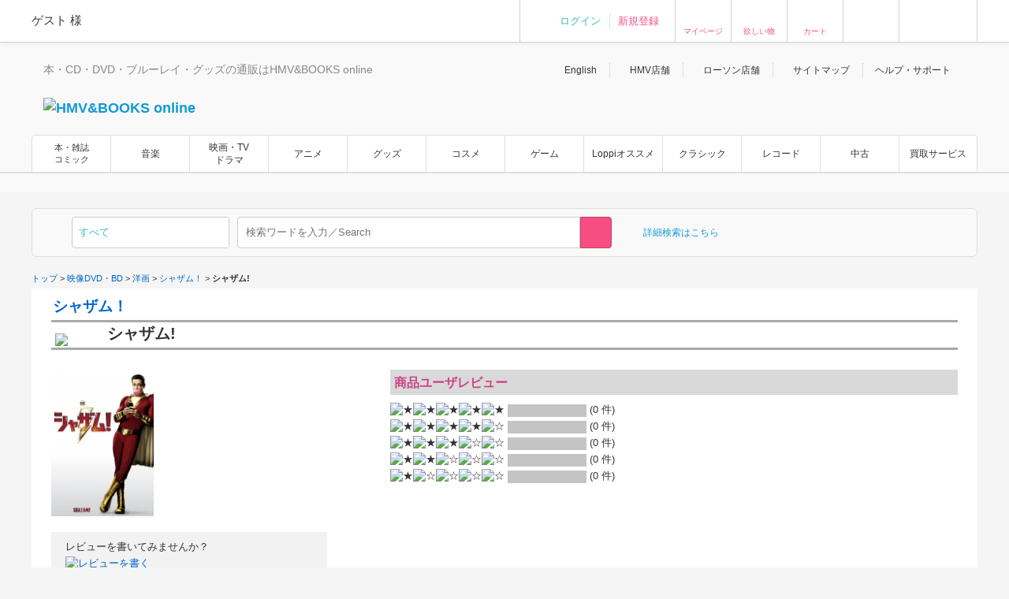

--- FILE ---
content_type: text/html; charset=Shift_JIS
request_url: https://www.hmv.co.jp/userreview/product/list/10364874/pagenum/0/
body_size: 10689
content:

<?xml version="1.0" encoding="Shift_JIS"?>
<!DOCTYPE html PUBLIC "-//W3C//DTD XHTML 1.0 Strict//EN" "http://www.w3.org/TR/xhtml1/DTD/xhtml1-strict.dtd">
<html xmlns="http://www.w3.org/1999/xhtml" lang="ja" xml:lang="ja" dir="ltr" xmlns:fb="http://ogp.me/ns/fb#">
<head>
	<meta http-equiv="X-UA-Compatible" content="IE=11" />
	
		
	<meta http-equiv="content-type"        content="text/html; charset=Shift_JIS" />
	<meta http-equiv="content-style-type"  content="text/css" />
	<meta http-equiv="content-script-type" content="text/javascript" />
	<meta name="y_key" content="948d9b80c5654b0a" />
		<meta name="author" content="株式会社ローソンエンタテインメント" />
		<meta name="referrer" content="unsafe-url" />
		<meta name="viewport" content="width=1310, user-scalable=yes" />
		<meta name="keywords" content="ユーザーレビュー, シャザム!, ビデオ, 映画, ミュージックビデオ情報, 洋画, SF / ファンタジー, HMV&amp;BOOKS online, CD , DVD , ブルーレイ , 本 , 雑誌 , コミック , ゲーム , グッズ , 通販" />
		<meta name="description" content="ユーザーレビュー｜シャザム!｜ビデオ, 映画, ミュージックビデオ情報｜洋画｜SF / ファンタジー｜HMV&amp;BOOKS online コンビニ受け取り送料無料！ Pontaポイント使えます！  支払い方法､配送方法もいろいろ選べ､非常に便利です！" />
	<!-- /* OGP */ -->
	<meta property="og:title"       content="" />
	<meta property="og:url"         content=""/>
	<meta property="og:image"       content=""/>
	<meta property="og:site_name"   content=""/>
	<!--<meta property="fb:admins"  content=""/>-->
	<meta property="og:description" content=""/>

	<!-- /* twittercard */ -->
	<meta name="twitter:card"        content="summary">
	<meta name="twitter:site"        content="@HMV_Japan">
	<meta name="twitter:url"         content="">
	<meta name="twitter:title"       content="">
	<meta name="twitter:image"       content="">
	<meta name="twitter:description" content="">
	<meta name="twitter:domain"      content="@HMV_Japan">

	<!-- /* Title */ -->
	<title>ユーザーレビュー｜シャザム!｜ビデオ, 映画, ミュージックビデオ情報｜洋画｜SF / ファンタジー｜HMV&amp;BOOKS online</title>
	<!-- /* css */ -->
	<link href="https://www.hmv.co.jp/browse/favicon_common20180115.ico" rel="icon" type="image/vnd.microsoft.icon" />
		<link href="https://img.hmv.co.jp/css70/renewal/J/EntertainmentMall/pc/styles-black-20151130.css" media="all" rel="stylesheet" type="text/css" />
		<link href="https://img.hmv.co.jp/css70/renewal/J/EntertainmentMall2/common/css/function_20130911.css" media="all" rel="stylesheet" type="text/css" />
		<link href="https://img.hmv.co.jp/css70/J/EntertainmentMall2/common/css/function_20130911.css" media="all" rel="stylesheet" type="text/css" />
		<link href="https://img.hmv.co.jp/css70/jquery.alerts.css" media="all" rel="stylesheet" type="text/css" />
		<link href="https://img.hmv.co.jp/css70/renewal/header_footer_20170509.css?1" media="all" rel="stylesheet" type="text/css" />
		<link href="https://img.hmv.co.jp/css70/renewal/header_20180219.css?20181001" media="all" rel="stylesheet" type="text/css" />
		<link href="https://img.hmv.co.jp/css70/renewal/header_ssl_add_20220901.css?3" media="all" rel="stylesheet" type="text/css" />
		<link href="https://img.hmv.co.jp/css70/renewal/books_20171211.css" media="all" rel="stylesheet" type="text/css" />
		<link href="https://img.hmv.co.jp/css70/renewal/temporary_20171211.css" media="all" rel="stylesheet" type="text/css" />
		<link href="https://img.hmv.co.jp/css70/vote-bar.css" media="all" rel="stylesheet" type="text/css" />
		<link href="http://m.hmv.co.jp/" media="handheld" rel="alternate" />
		<link href="https://www.hmv.co.jp/userreview/product/list/10364874/" rel="canonical" />
		<link href="https://img.hmv.co.jp/css70/J/EntertainmentMall2/common/css/defaultHeader.css" media="all" rel="stylesheet" type="text/css" />
		<link href="https://img.hmv.co.jp/css70/J/EntertainmentMall2/common/css/defaultFunction.css" media="all" rel="stylesheet" type="text/css" />
		<link href="https://img.hmv.co.jp/css70/J/EntertainmentMall2/music/css/music_20120830.css" media="all" rel="stylesheet" type="text/css" />
		<link href="https://img.hmv.co.jp/css70/J/EntertainmentMall2/common/css/Ins_header_20150409_adserver_del_20150916.css" media="all" rel="stylesheet" type="text/css" />
		<link href="https://img.hmv.co.jp/css70/renewal/base-append_20161215.css" media="all" rel="stylesheet" type="text/css" />
		<link href="https://www.hmv.co.jp/userreview/product/list/10364874/rating/0/pagenum/2/" rel="next" />
	<link rel="search" type="application/opensearchdescription+xml" title="HMV&BOOKS online" href="https://img.hmv.co.jp/search/hmv001.xml">

	<!-- /* javascript */ -->
	<script type="text/javascript" src="https://img.hmv.co.jp/js70/jquery/jquey_min_20230703.js"></script>
<script type="text/javascript" src="https://img.hmv.co.jp/js70/EntertainmentMall2/jquery-ui.custom.min_20230201.js"></script>
<script type="text/javascript" src="https://img.hmv.co.jp/js70/renewal/jquery_noconflict_alias.js"></script>
<script type="text/javascript" src="https://img.hmv.co.jp/js70/jquery/jquery.lazyload_20120806.js"></script>
<script type="text/javascript" src="https://img.hmv.co.jp/js70/jquery/jquery.belatedPNG.min.js"></script>
<script type="text/javascript" src="https://img.hmv.co.jp/js70/EntertainmentMall2/main_20230201.js"></script>
<script type="text/javascript" src="https://img.hmv.co.jp/js70/EntertainmentMall2/rollover_lheCustom_20230201.js"></script>
<script type="text/javascript" src="https://img.hmv.co.jp/js70/jquery/jquery.alerts.js"></script>
<script type="text/javascript" src="https://img.hmv.co.jp/js70/renewal/header_footer_20151113.js"></script>
<script type="text/javascript" src="https://img.hmv.co.jp/js70/jquery/reviewFunc.jquery.js?20181001"></script>
<script type="text/javascript" src="https://img.hmv.co.jp/js70/renewal/loginAddPoint.func.jquery_20180323.js"></script>	
	<script type="text/javascript">
	//<![CDATA[
		var device = window.device || {};
		device.ua = navigator.userAgent;
		if(device.ua.indexOf('iPad') != -1
			|| device.ua.indexOf('iPhone') != -1
			|| device.ua.indexOf('iPod') != -1
			|| device.ua.indexOf('Android') != -1
			|| device.ua.indexOf('Opera') != -1
			|| device.ua.indexOf('Windows Phone') != -1
		) { document.write('<link rel="stylesheet" href="https://img.hmv.co.jp/css70/J/EntertainmentMall2/common/css/mobile_20120718.css" type="text/css" media="screen" />'); }
	//]]>
	</script>
	<script async='async' src='https://www.googletagservices.com/tag/js/gpt.js'></script>
	<script>
	  var googletag = googletag || {};
	  googletag.cmd = googletag.cmd || [];
	</script>
</head>

<body id="hmv" class="contents">

				
				<noscript>
	<div id="identityNoscript" style="padding: 15px 0pt 0pt; text-align: center;">
		<p style="color: rgb(243, 84, 164); font-weight: bold; padding: 10px;">
			本サイトはJavaScriptを有効にしてご覧ください。		</p>
	</div>
</noscript>



<header id="header" role="banner">

			
				
<div class="headerUtility" style="display: none" id="accountRegist">
	<div class="centeringBlock">
		<div class="row">
			<div class="col info">
				<p class="welcome"><span class="name">ゲスト</span> 様				</p>
			</div>
			<div class="col guest">
				<ul>
										<li><a href="/login/auth/?AUTHTYPE=MEMBERS">ログイン</a></li>
					<!-- <li class="newCustomer"><a href="/news/article/1406110050/" rel="nofollow">新規登録</a></li> -->
										<li class="newCustomer"><a href="/login/auth/?AUTHTYPE=MEMBERS">新規登録</a></li>
				</ul>
			</div>

			<div class="col iconMenu mypage_shopping">
				<a href="/members/">マイページ</a>
			</div>
			<div class="col iconMenu favorite">
				<a href="/wishlist/">欲しい物</a>
			</div>
			<div class="col iconMenu cart">
				<a href="/basket/index/">カート</a>
			</div>
			<div class="col iconMenu morecos">
				<a href="https://morecos.hmv.co.jp"></a>
			</div>
			<div class="col iconMenu ticket">
				<a href="https://l-tike.com/"></a>
			</div>


		</div>
	</div>
</div>

<div class="headerUtility" style="display: none" id="account">
	<div class="centeringBlock">
		<div class="row">
			<div class="col info">
				<div class="userName">
					<p class="welcome"><span class="name"></span> 様							</p>
								<p style="display:none;" class="memberType memberType-platinum"><img src="https://img.hmv.co.jp/image70/renewal/header_badge_platinum.png" alt="" width="14" height="14" class="memberTypeBadge"><em class="memberTypeText">プラチナ会員</em></p>
					<p style="display:none;" class="memberType memberType-gold"    ><img src="https://img.hmv.co.jp/image70/renewal/header_badge_gold.png"     alt="" width="14" height="14" class="memberTypeBadge"><em class="memberTypeText">ゴールド会員</em></p>
					<p style="display:none;" class="memberType memberType-bronze"  ><img src="https://img.hmv.co.jp/image70/renewal/header_badge_bronze.png"   alt="" width="14" height="14" class="memberTypeBadge"><em class="memberTypeText">ブロンズ会員</em></p>
					<p style="display:none;" class="memberType memberType-regular" ><img src="https://img.hmv.co.jp/image70/renewal/header_badge_regular.png"  alt="" width="14" height="14" class="memberTypeBadge"><em class="memberTypeText">レギュラー会員</em></p>
					<p style="display:none;" class="memberType memberType-unregistered" ></p>
							</div>
				<div class="points">
					<div class="point ponta">
						<span class="num">1,234</span>
						<span style="display:none; " class="text">Pontaポイント</span>
						<a style="display:none; width:50px;text-align:center;" class="pointUpdate" href="#" rel="nofollow" id="accountReload">更新</a>
									<a style="display:none;" class="noRegist" href="/lwebredirect/?redirecturl=/pn/numcheck/">Pontaカード登録</a>
								</div>
					<div class="point coupon">
						<span class="num">999,999</span> <span class="text">円分クーポン</span>
					</div>
				</div>
			</div>

			<div class="col iconMenu mypage_shopping">
				<a href="/members/">マイページ</a>
			</div>
			<div class="col iconMenu favorite">
				<a href="/wishlist/">欲しい物</a>
			</div>
			<div class="col iconMenu cart">
				<a href="/basket/index/">カート<span class="num"></span></a>
			</div>
			<div class="col iconMenu morecos">
				<a href="https://morecos.hmv.co.jp"></a>
			</div>
			<div class="col iconMenu ticket">
				<a href="https://l-tike.com/"></a>
			</div>

		</div>
	</div>
</div>

				<div class="headerMain">
		<div class="centeringBlock">
			<ul class="links">
								<li><a href="/en/">English</a></li>
				<li><a href="/store/">HMV店舗</a></li>
												<li><a href="http://store.lawson.co.jp/"target="_blank" rel="noopener noreferrer">ローソン店舗</a></li>
								<li><a href="/sitemap/">サイトマップ</a></li>
				<li class="guide js-toggleDisplay">
					<span class="js-toggleDisplayTrigger">ヘルプ・サポート</span>
					<div class="guideLinks js-toggleDisplayTarget">
						<ul>
							<li><a href="/guide/">ご利用ガイド</a></li>
							<li><a href="/help/">ヘルプ／Q&amp;A (お問い合わせ)</a></li>
						</ul>
					</div>
				</li>
			</ul>
			<div class="logoBlock clearfix">
				<div class="logoBox">

								<p class="tagline"  >本・CD・DVD・ブルーレイ・グッズの通販はHMV&BOOKS online</p>
									<h1 class="logo">						<a href="/"><img src="https://img.hmv.co.jp/image70/renewal/header_new_logo01_20171211.png" alt="HMV&BOOKS online"></a>
					</h1>							
				</div>
								<div class="ad">
				<!-- adcloud Zone: [HMV&BOOKS online_カテゴリトップ（共通）_ヘッダーロゴ横（728×90）] --><script type="text/javascript" src="https://js.gsspcln.jp/t/555/327/a1555327.js"></script>				</div>
			</div>
		</div>
	</div>

				<nav class="headerNav" role="navigation">
		<div class="gnav">
			<div class="centeringBlock">
				<ul>
															<!--<li ><a href="/">トップ</a></li>-->
					<li class='textAdjust'><a href="/books/">本・雑誌<br>コミック</a></li>
					<li ><a href="/music/">音楽</a></li>
					<li ><a href="/movies/">映画・TV<BR>ドラマ</a></li>
					<li ><a href="/anime/">アニメ</a></li>
					<li ><a href="/goods/">グッズ</a></li>
					<li ><a href="/cosme/">コスメ</a></li>
					<li ><a href="/games/">ゲーム</a></li>
					<li ><a href="/loppi/">Loppiオススメ</a></li>
					<li ><a href="/1_700/">クラシック</a></li>
					<li ><a href="/recordshop">レコード</a></li>
					<li ><a href="/used/">中古</a></li>
					<li><a href="/kaitori/">買取サービス</a></li>
				</ul>
			</div>
		</div>
		<div class="subnav">
			<div class="centeringBlock">
				<div class="subnavBox clearfix js-subnav">











					<div class="subnavMoreBtn js-subnavMoreBtn">
						<div class="ellipsisBtn">…</div>
						<div class="ellipsisBox js-subnavMoreBox"></div>
					</div>
				</div>
			</div>
		</div>
	</nav>
	
					<div class="js-headerSearch" role="search">
	<div class="centeringBlock">
		<div class="headerSearchBox">
			<div class="formElements clearfix">
				<form id="frmSearch" action="/search/searchresults/" method="get" target="">
					<div class="selectBox">
						<select name="category" id="searchType">
    <option value="KEYWORD">すべて</option>
    <option value="LBOOKS">本・雑誌・コミック</option>
    <option value="MUSIC">音楽CD・DVD</option>
    <option value="MOVIES">映像DVD・BD</option>
    <option value="ANIME">アニメ</option>
    <option value="GOODS">グッズ</option>
    <option value="GAMES">ゲーム</option>
    <option value="LGOODS">Loppiオススメ</option>
    <option value="CLASSIC">クラシック</option>
    <option value="USED">中古あり</option>
    <option value="BARCODECATNUM">品番・ISBN・JAN</option>
    <option value="SONG">曲目</option>
</select>					</div>
					<div class="textSearchBox">
						<input class="searchField ui-widget" type="text" name="keyword" id="searchText" value="" placeholder="検索ワードを入力／Search" autocomplete="off">
						<input class="searchBtn" type="submit" value="" >
					</div>
				</form>
				<p class="moreSearch"><a href="/search/advanced/">詳細検索はこちら</a></p>

			</div>

<script type="text/javascript">
<!--
//	function search_function(){
//		document.getElementById("frmSearch").submit();
//	}
//	$hmvjs(function() {
//		$hmvjs('.ui-autocomplete').css('z-index', '100 !important');
//		$hmvjs('.ui-menu .ui-menu-item a.ui-state-active').css('font-weight', 'bold');
//		$hmvjs('.ui-menu .ui-menu-item a.ui-state-active').css('background-color', 'lavender');
//		$hmvjs('.ui-menu .ui-menu-item').css('background-color', 'white');
//		$hmvjs("#searchText").autocomplete({
//			minLength: 2,
//			//autoFocus: true,
//			select: function(request, respond){
//				search_function();
//			},
//			source: function(request, respond){
//				$hmvjs.get("/async/suggest/", {q: request.term, c: "SUGGEST"},
//				function(response){
//					var data = JSON.parse(response);
//					respond(data.suggest.split(','));
//				});
//			},
//			focus: function(request, respond){
//				$hmvjs(this).val(respond.item.value);
//			}
//		});
//	});
//-->
</script>

			<div class="headerUtility" id="accountRegist">
			<div class="row">
			<div class="col iconMenu mypage_shopping"><a href="/members/">マイページ</a></div>
			<div class="col iconMenu favorite"><a href="/wishlist/">欲しい物</a></div>
			<div class="col iconMenu cart"><a href="/basket/index/">カート</a></div>
			<div class="col iconMenu ticket"><a href="https://l-tike.com/"></a></div>
			</div>
			</div>

						
		<!-- /.headerSearchBox -->
		</div>
	<!-- /.centeringBlock -->
	</div>
<!-- /.headerSearch -->
</div>


	
<!-- /header -->
</header>
	
				<div id="funcWrapper">
		<div id="searchUnder"><div id="topicpathBase">
						<p id="topicpath">
							<a href="/"> トップ </a> &gt; 
															<a href="https://www.hmv.co.jp/movies/"> 映像DVD・BD </a> &gt; 
												<a href="https://www.hmv.co.jp/movies/genre_%E6%B4%8B%E7%94%BB_2_660/"> 洋画 </a> &gt; 
												<a href="https://www.hmv.co.jp/artist_%E3%82%B7%E3%83%A3%E3%82%B6%E3%83%A0%EF%BC%81_000000000796152/"> シャザム！ </a> &gt; 
												<strong> シャザム! </strong>
			</p>
			</div></div>
	</div>
	
	<div id="wrapper">
		<div id="container">
		
												<div id="layout">
				<div id="contents">
	<div id="contentsInner">
		<div id="mainArea04">
			<div id="contentsMain">
				<div id="contentsMainInner">
					<div id="contentsMainBox">
						<div id="contentsMainBoxInner">
							<div class="goodsStatus">
			<p>
			<a href="/artist_%E3%82%B7%E3%83%A3%E3%82%B6%E3%83%A0%EF%BC%81_000000000796152/">
				シャザム！			</a>
		</p>
		<h1>
		<span class="fIcon">
			<img src="https://img.hmv.co.jp/image70/format2/formatdesc1l_3.gif" alt="DVD">
		</span>
		シャザム!	</h1>
	</div>							<div id="itemReviewCont">
																	<p class="itemReviewJacket">
										<a href="/artist_%E3%82%B7%E3%83%A3%E3%82%B6%E3%83%A0%EF%BC%81_000000000796152/item_%E3%82%B7%E3%83%A3%E3%82%B6%E3%83%A0_10364874">
											<img height="186" src="https://img.hmv.co.jp/image/jacket/190/0000103/6/4/874.jpg" alt="シャザム!"/>
										</a>
									</p>
																<div id="itemReviewMain">
									<div id="itemReviewMainInner">
										<h2 class="headstyleBase">
											商品ユーザレビュー										</h2>
										<div class="valueMod">
	<ul>
		<li>
			<div style="float:left;"><img height="17" width="16" alt="★" src="https://img.hmv.co.jp/image70/icon_star_on.gif" /><img height="17" width="16" alt="★" src="https://img.hmv.co.jp/image70/icon_star_on.gif" /><img height="17" width="16" alt="★" src="https://img.hmv.co.jp/image70/icon_star_on.gif" /><img height="17" width="16" alt="★" src="https://img.hmv.co.jp/image70/icon_star_on.gif" /><img height="17" width="16" alt="★" src="https://img.hmv.co.jp/image70/icon_star_on.gif" />&nbsp;</div>
			<div class="graph" style="float:left;margin-top:2px;">
	<strong class="bar" style="width:0%;"></strong>
</div>
<div style="float:left;margin-left:4px;">
	(0 件)
</div>			<div style="clear:both;"></div>
		</li>
		<li>
			<div style="float:left;"><img height="17" width="16" alt="★" src="https://img.hmv.co.jp/image70/icon_star_on.gif" /><img height="17" width="16" alt="★" src="https://img.hmv.co.jp/image70/icon_star_on.gif" /><img height="17" width="16" alt="★" src="https://img.hmv.co.jp/image70/icon_star_on.gif" /><img height="17" width="16" alt="★" src="https://img.hmv.co.jp/image70/icon_star_on.gif" /><img height="17" width="16" alt="☆" src="https://img.hmv.co.jp/image70/icon_star_off.gif" />&nbsp;</div>
			<div class="graph" style="float:left;margin-top:2px;">
	<strong class="bar" style="width:0%;"></strong>
</div>
<div style="float:left;margin-left:4px;">
	(0 件)
</div>			<div style="clear:both;"></div>
		</li>
		<li>
			<div style="float:left;"><img height="17" width="16" alt="★" src="https://img.hmv.co.jp/image70/icon_star_on.gif" /><img height="17" width="16" alt="★" src="https://img.hmv.co.jp/image70/icon_star_on.gif" /><img height="17" width="16" alt="★" src="https://img.hmv.co.jp/image70/icon_star_on.gif" /><img height="17" width="16" alt="☆" src="https://img.hmv.co.jp/image70/icon_star_off.gif" /><img height="17" width="16" alt="☆" src="https://img.hmv.co.jp/image70/icon_star_off.gif" />&nbsp;</div>
			<div class="graph" style="float:left;margin-top:2px;">
	<strong class="bar" style="width:0%;"></strong>
</div>
<div style="float:left;margin-left:4px;">
	(0 件)
</div>			<div style="clear:both;"></div>
		</li>
		<li>
			<div style="float:left;"><img height="17" width="16" alt="★" src="https://img.hmv.co.jp/image70/icon_star_on.gif" /><img height="17" width="16" alt="★" src="https://img.hmv.co.jp/image70/icon_star_on.gif" /><img height="17" width="16" alt="☆" src="https://img.hmv.co.jp/image70/icon_star_off.gif" /><img height="17" width="16" alt="☆" src="https://img.hmv.co.jp/image70/icon_star_off.gif" /><img height="17" width="16" alt="☆" src="https://img.hmv.co.jp/image70/icon_star_off.gif" />&nbsp;</div>
			<div class="graph" style="float:left;margin-top:2px;">
	<strong class="bar" style="width:0%;"></strong>
</div>
<div style="float:left;margin-left:4px;">
	(0 件)
</div>			<div style="clear:both;"></div>
		</li>
		<li>
			<div style="float:left;"><img height="17" width="16" alt="★" src="https://img.hmv.co.jp/image70/icon_star_on.gif" /><img height="17" width="16" alt="☆" src="https://img.hmv.co.jp/image70/icon_star_off.gif" /><img height="17" width="16" alt="☆" src="https://img.hmv.co.jp/image70/icon_star_off.gif" /><img height="17" width="16" alt="☆" src="https://img.hmv.co.jp/image70/icon_star_off.gif" /><img height="17" width="16" alt="☆" src="https://img.hmv.co.jp/image70/icon_star_off.gif" />&nbsp;</div>
			<div class="graph" style="float:left;margin-top:2px;">
	<strong class="bar" style="width:0%;"></strong>
</div>
<div style="float:left;margin-left:4px;">
	(0 件)
</div>			<div style="clear:both;"></div>
		</li>
	</ul>
</div>									</div>
								</div>
							</div>
							
							<div class="artistReview" style="margin: 15px 0pt -35px 0px;">
								<p>レビューを書いてみませんか？</p>
								<p class="btnReview">
									<a href="/userreview/product/input/10364874/">
										<img alt="レビューを書く" src="https://img.hmv.co.jp/image70/J/btn_review.gif" />
									</a>
								</p>
							</div>
							
							<div class="pagerMod reviewPagerMod">
</div>
							
							<div class="sortReview">
								<h3>表示順:</h3>
								<ul>
									<li class="firstChild">
																					<a href="/userreview/product/list/10364874/sort/symp/rating/0/">「共感」数の多い順</a>
																			</li>
									<li>
																					<strong><a href="/userreview/product/list/10364874/rating/0/">最新のレビュー順</a></strong>
																			</li>
								</ul>
							</div>
							
														
							<div class="pagerMod reviewPagerMod">
</div>
							
							<div class="anchorMod">
								<p><a href="#wrapper">ページの先頭に戻る</a></p>
							</div>
						
						</div>
					</div>
				</div>
			</div>
		</div>
	</div>
</div>				
			<!-- /#layout  -->
			</div>
			
		<!-- /#container  -->
		</div>
		
								
<footer id="footer" role="contentinfo">
	<div class="aboveFooter">
		<div class="centeringBlock clearfix">
			<div class="toPageTop"><a href="#top">ページ上部へ</a></div>
			<div class="tagline">
				<p>このページをご覧の皆様へ<br />
					HMV&BOOKS onlineは、本・CD・DVD・ブルーレイはもちろん、各種グッズやアクセサリーまで通販ができるオンラインショップです。<br>
					Pontaポイントもつかえて、お得なキャンペーンや限定特典アイテムも多数！支払い方法､配送方法もいろいろ選べます。本・CDやDVD・ブルーレイの通販ならHMV&BOOKS online！
				</p>
			</div>
		</div>
	<!-- /.aboveFooter-->
	</div>
	<div class="footerMain">
		<div class="centeringBlock clearfix">

			<div class="snsInfo">
				<div class="ftInsta">
					<a href="https://www.instagram.com/hmvjapan/" class="ftInstaBnr" target="_blank">
						<img src="https://img.hmv.co.jp/sns/bnr_insta.png" alt="">
					</a>
				</div>
				<div class="followBtns clearfix">
					<div class="followBtn instagram">
						<a href="https://www.instagram.com/hmvjapan/" target="_blank" class="trigger">Instagram</a>
					</div>
					<div class="followBtn twitter">
						<a href="https://x.com/HMV_Japan" target="_blank" class="trigger">X</a>
					</div>
				</div>
			</div>

			<div class="links">
				<div class="column">
					<dl>
						<dt>コンテンツ一覧</dt>
						<dd>
							<ul>
								<li><a href="/">トップ</a></li>
								<li><a href="/books/">本・雑誌・コミック</a></li>
								<li><a href="/music/">音楽</a></li>
								<li><a href="/movies/">映画・TV・ドラマ</a></li>
								<li><a href="/anime/">アニメ</a></li>
								<li><a href="/goods/">グッズ</a></li>
								<li><a href="/cosme/">コスメ</a></li>								<li><a href="/games/">ゲーム</a></li>
								<li><a href="/loppi/">Loppiオススメ</a></li>
								<li><a href="/1_700/">クラシック</a></li>
								<li><a href="/recordshop">レコード</a></li>
								<li><a href="/used/">中古（販売・買取）</a></li>
							</ul>
						</dd>
					</dl>
				</div>
				<div class="column">
					<dl>
						<dt>規約・その他</dt>
						<dd>
						<ul>
																			<li><a href="https://www.ent.lawson.co.jp/kiyaku/" target="_blank" class="blank">利用規約</a></li>
							<li><a href="https://www.ent.lawson.co.jp/kiyaku_lweb/" target="_blank" class="blank">ローソンWEB会員規約</a></li>
							<li><a href="https://www.ent.lawson.co.jp/law/" target="_blank" class="blank">特定商取引法に基づく表記</a></li>
							<li><a href="https://www.ent.lawson.co.jp/privacy/" target="_blank" class="blank">個人情報の取扱いに関する公表事項及び同意事項</a></li>
												</ul>
						</dd>
					</dl>

					<dl>
						<dt>ソーシャルメディア</dt>
						<dd>
						<ul>
							<li><a href="/newsdetail/article/251022134/">公式Instagramアカウント一覧</a></li>
							<li><a href="/newsdetail/article/1512091022/">公式Xアカウント一覧</a></li>
							<li><a href="/newsdetail/article/1604181036/">公式LINE@アカウント一覧</a></li>
							<li><a href="/newsdetail/article/1512171011/">公式facebookアカウント一覧</a></li>
						</ul>
						</dd>
					</dl>
				</div>
				<div class="column">
					<dl>
						<dt>ヘルプ・サポート</dt>
						<dd>
						<ul>
							<li><a href="/guide/">ご利用ガイド</a></li>
							<li><a href="https://www.hmv.co.jp/help/">ヘルプ／Q&amp;A（お問い合わせ）</a></li>
							<li><a href="https://www.hmv.co.jp/help/?q=041000000">返品・交換について</a></li>

						</ul>
						</dd>
					</dl>
					<dl>
												<dt>株式会社ローソンエンタテインメント</dt>
						<dd>
						<ul>
																			<li><a href="https://www.ent.lawson.co.jp/" target="_blank" class="blank">会社情報・ニュースリリース</a></li>
													<li><a href="https://l-tike.com/" target="_blank" class="blank">ローチケ</a></li>
																					<li><a href="http://store.lawson.co.jp/" target="_blank" rel="noopener noreferrer" class="blank">ローソン店舗</a></li>
														<li><a href="/st/list/">HMV店舗情報</a></li>
														<li><a href="/lelogi/" target="_blank" class="blank">物流代行サービス</a></li>
																					<li><a href="https://www.ent.lawson.co.jp/recruit/" target="_blank" class="blank">採用情報</a></li>
														<li><a href="https://www.ent.lawson.co.jp/policy/policy_4/" target="_blank" class="blank">ローソングループ個人情報保護方針</a></li>
														<li><a href="https://www.ent.lawson.co.jp/policy_8/" target="_blank" class="blank">カスタマーハラスメントに対する対応方針</a></li>
						</ul>
						</dd>
					</dl>
				</div>

			</div>
		</div>
	<!-- /.footerMain -->
	</div>
	<div class="footerBottom">
		<div class="centeringBlock clearfix">
			<div class="logoArea">
				<div class="logo"><img src="https://img.hmv.co.jp/image70/renewal/header_new_logo05_20171211.png" alt="HMV&BOOKS online"></div>

				<div class="logoutBox" id="footerLogoutWrap" style="display:none;"><a href="/login/authout/" class="logoutBtn">ログアウト</a></div>
								<p class="copyright"><small>Copyright &copy; 1998 Lawson Entertainment, Inc.</small></p>
			</div>
			<div class="rightsArea">
				<div class="bannersBox clearfix">
					<ul class="banners clearfix">
						<li>
							<form action="https://www.login.secomtrust.net/customer/customer/pfw/CertificationPage.do" name="CertificationPageForm" method="post" target="_blank" />
								<input type="image" border="0" name="Sticker" src="https://img.hmv.co.jp/image70/renewal/footer_bn04.png" alt="クリックして証明書の内容をご確認ください。" oncontextmenu="return false;" />
								<input type="hidden" name="Req_ID" value="4992250077" />
							</form>
						</li>
					</ul>
				</div>
							<p class="rights">
										サイト内の文章、画像などの著作物は株式会社ローソンエンタテインメントに属します。複製、無断転載を禁止します。<br>
					株式会社ローソンエンタテインメント　東京都公安委員会　古物商許可 第302171105567号<br>
					情報の一部は(C)Ponta、japan music data.、シアターガイド（有限会社モーニングデスク）、ファミ通.com（株式会社KADOKAWA）により提供されています。<br>
					また、書誌データの一部は「BOOKデータベース」（著作権者：（株）トーハン/日本出版販売（株）/（株）紀伊國屋書店/日外アソシエーツ（株））の情報です。
				</p>
					</div>
		</div>
	<!-- /.footerBottom -->
	</div>
<!-- /footer -->
</footer>
		
	<!-- /#wrapper  -->
	</div>

		<!-- freakout tag -->
	
	

					<!-- Google Tag Manager -->
<noscript><iframe src="//www.googletagmanager.com/ns.html?id=GTM-N3FVRS"
height="0" width="0" style="display:none;visibility:hidden"></iframe></noscript>
<script>(function(w,d,s,l,i){w[l]=w[l]||[];w[l].push({'gtm.start':
new Date().getTime(),event:'gtm.js'});var f=d.getElementsByTagName(s)[0],
j=d.createElement(s),dl=l!='dataLayer'?'&l='+l:'';j.async=true;j.src=
'//www.googletagmanager.com/gtm.js?id='+i+dl;f.parentNode.insertBefore(j,f);
})(window,document,'script','dataLayer','GTM-N3FVRS');</script>
<!-- End Google Tag Manager -->	
<script type="text/javascript">$("img.lazy").lazyload();</script>
<script src="//connect.facebook.net/ja_JP/sdk.js#xfbml=1&amp;version=v2.3" id="facebook-jssdk" async></script>
<script src="//platform.twitter.com/widgets.js" id="twitter-wjs" async></script>
<!-- LHE-official account -->
<!-- Google Tag Manager -->
<script>(function(w,d,s,l,i){w[l]=w[l]||[];w[l].push({'gtm.start':
new Date().getTime(),event:'gtm.js'});var f=d.getElementsByTagName(s)[0],
j=d.createElement(s),dl=l!='dataLayer'?'&l='+l:'';j.async=true;j.src=
'https://www.googletagmanager.com/gtm.js?id='+i+dl;f.parentNode.insertBefore(j,f);
})(window,document,'script','dataLayer','GTM-54ST6MW');</script>
<!-- End Google Tag Manager -->

<!-- LHE-official account -->
<!-- Google Tag Manager (noscript) -->
<noscript><iframe src="https://www.googletagmanager.com/ns.html?id=GTM-54ST6MW"
height="0" width="0" style="display:none;visibility:hidden"></iframe></noscript>
<!-- End Google Tag Manager (noscript) --></body>
</html>


--- FILE ---
content_type: text/css
request_url: https://img.hmv.co.jp/css70/renewal/header_footer_20170509.css?1
body_size: 27209
content:
@charset "Shift_JIS";

/* -------------------------------------
 *
 * bease setting
 *
------------------------------------- */
#header button,
#header input,
#header optgroup,
#header select,
#header textarea,
#footer button,
#footer input,
#footer optgroup,
#footer select,
#footer textarea {
  font: inherit;
}
#header a:link,
#footer a:link {
  color: #109ad7;
  text-decoration: none;
}
#header a:visited,
#footer a:visited {
  color: #109ad7;
  text-decoration: none;
}
#header a:hover,
#header a:active,
#header a:focus,
#footer a:hover,
#footer a:active,
#footer a:focus {
  /*color: #3bbbb6;
  text-decoration: none;*/
  text-decoration: underline;
}
#header a:hover img,
#footer a:hover img {
  opacity: 0.8;
}
#header img,
#footer img {
  vertical-align: middle;
}
#header em,
#footer em {
  font-style: normal;
}
#header,
#footer {
  font-family: "ヒラギノ角ゴ Pro W3", "Hiragino Kaku Gothic Pro", "メイリオ", Meiryo, sans-serif;
  font-size: 13px;
  line-height: 1.5;
  text-align: left;
  word-wrap: break-word;
  overflow-wrap: break-word;
}
#header .centeringBlock,
#footer .centeringBlock {
  width: 1200px;
  margin-right: auto;
  margin-left: auto;
}




/* -------------------------------------
 *
 * override existing style
 *
------------------------------------- */
#header .headerUtility {
  margin-top: 0 !important;
  margin-bottom: 0!important;
}
#header .headerUtility .row .guest li + li {
  margin-left: 7px !important;
}

/* reset /CSS/en.css */
#header {
  position: inherit;
  width: inherit;
  height: inherit;
}
#header li {
  position: inherit;
  width: inherit;
  height: inherit;
}
#header li a {
  display: inherit;
  width: inherit;
  height: inherit;
  overflow: inherit;
  text-decoration: inherit;
}





/* -------------------------------------
 *
 * layout
 *
------------------------------------- */

/* -------------------------------------
 * header
------------------------------------- */
#header {
  clear: both;
  width: 100%;
}

/* headerUtility */
#header .headerUtility {
  position: relative;
  clear: both;
  background-color: #fff;
  border-bottom: #d2d2d2 1px solid;
  box-shadow: 0 0 6px rgba(0, 0, 0, 0.1);
}
#header .headerUtility .row {
  display: table;
  border-collapse: collapse;
}
#header .headerUtility .row .col {
  display: table-cell;
  vertical-align: middle;
  border-right: #d2d2d2 1px solid;
  border-left: #d2d2d2 1px solid;
}

/* info */
#header .headerUtility .row .info {
  width: 99%;
  padding: 0;
  border-left: none;
}
#header .headerUtility .row .info .userName{
  display: table-cell;
  position: relative;
  top: 3px;
  border-right: #DDD 1px solid;
}
#header .headerUtility .row .info .welcome {
  display: block;
  font-size: 115%;
  vertical-align: middle;
  padding: 0 20px 0 0;
}
#header .headerUtility .row .info .welcome .login {
  display: inline-block;
  margin: 0 0 0 10px;
  font-size: 12px;
}
#header .headerUtility .row .info .welcome .login a {
  color: #3bbbb6;
}
#header .headerUtility .row .info .welcome .login a:hover {
  color: #84d7d4;
}
#header .headerUtility .row .info .welcome .logout {
  display: inline-block;
  margin: 0 0 0 15px;
  color: #888;
  font-size: 12px;
}
#header .headerUtility .row .info .memberType {
  display: block;
  margin: 0;
  padding: 0 20px 0 0;
  border-left: none;
  vertical-align: middle;
  font-size: 85%;
}
#header .headerUtility .row .info .memberType .memberTypeBadge {
  display: inline-block;
  margin: 0 5px 0 0;
}
#header .headerUtility .row .info .memberType .memberTypeText {
  font-weight: bold;
}
#header .headerUtility .row .info .memberType-platinum .memberTypeText {
  color: #52a9be;
}
#header .headerUtility .row .info .memberType-gold .memberTypeText {
  color: #b0964a;
}
#header .headerUtility .row .info .memberType-bronze .memberTypeText {
  color: #966745;
}
#header .headerUtility .row .info .memberType-regular .memberTypeText {
  color: #2e7ab9;
}

/* points */
#header .headerUtility .row .points {
  display: table-cell;
  font-size: 85%;
  padding-left: 20px;
}
#header .headerUtility .row .points .point {
  padding: 0;
  text-align: left;
  white-space: nowrap;
  position: relative;
  top: 2px;
}
#header .headerUtility .row .points .point + .point {
  border-top: none;
}
#header .headerUtility .row .points .point .num {
  font-size:140%;
  padding-right:0.3em;
  color: #3bbbb6;
}
#header .headerUtility .row .points .point .text {
  display: inline-block;
  min-width: 6em;
  text-align: left;
}
#header .headerUtility .row .points .point.ponta {
  background:url(../../image70/renewal/ponta_logo.png) no-repeat left center;
  background-size:16px 16px;
  padding-left:20px;
}
#header .headerUtility .row .points .point.ponta .num {
  color: #FF9123;
}
#header .headerUtility .row .points .point.ponta .pointUpdate {
  display:inline-block;
  color:#FFF;
  background-color:#FF9123;
  border-radius:10px;
  padding:3px 8px;
  margin-left:0.5em;
  font-size:80%;
}
#header .headerUtility .row .points .point.ponta .pointUpdate:hover {
  text-decoration:none;
  opacity:0.8;
}
#header .headerUtility .row .points .point.ponta .noRegist {
  display:inline-block;
  color:#FFF;
  background-color:#3bbbb6;
  border-radius:10px;
  padding:3px 8px;
  margin-left:0.5em;
  font-size:80%;
}
#header .headerUtility .row .points .point.ponta .noRegist:hover {
  text-decoration:none;
  opacity:0.8;
}

/* menu */
#header .headerUtility .row .guest {
  padding: 16px 20px 16px 50px;
  background: url(../../image70/renewal/header_ic05.png) no-repeat 16px 50%;
  white-space: nowrap;
}
#header .headerUtility .row .guest li {
  display: inline-block;
}
#header .headerUtility .row .guest li + li {
  margin: 0 0 0 7px;
  padding: 0 0 0 10px;
  border-left: #dedede 1px solid;
}
#header .headerUtility .row .guest a {
  color: #3bbbb6;
}
#header .headerUtility .row .guest a:hover {
  color: #84d7d4;
}
#header .headerUtility .row .guest li.newCustomer a {
  color: #f64e83
}
#header .headerUtility .row .iconMenu {
  overflow: hidden;
}
#header .headerUtility .row .iconMenu > a,
#header .headerUtility .row .iconMenu > span {
  position: relative;
  display: block;
  min-width: 70px;
  padding: 32px 0 6px;
  color: #333;
  font-size: 10px;
  text-align: center;
}
#header .headerUtility .row .iconMenu > a:after,
#header .headerUtility .row .iconMenu > span:after {
  content: "";
  position: absolute;
  top: 0;
  left: 0;
  width: 100%;
  height: 100%;
  background-repeat: no-repeat;
  background-position: 50% 6px;
}
#header .headerUtility .row .iconMenu.mypage_ticket > a:after,
#header .headerUtility .row .iconMenu.mypage_ticket > span:after {
  background-image: url(../../image70/renewal/header_ic14.png);
}
#header .headerUtility .row .iconMenu.applicate_ticket > a:after,
#header .headerUtility .row .iconMenu.applicate_ticket > span:after {
  background-image: url(../../image70/renewal/header_ic16.png);
}
#header .headerUtility .row .iconMenu.like > a:after,
#header .headerUtility .row .iconMenu.like > span:after {
  background-image: url(../../image70/renewal/header_ic13.png);
}
#header .headerUtility .row .iconMenu.favorite > a:after,
#header .headerUtility .row .iconMenu.favorite > span:after {
  background-image: url(../../image70/renewal/header_ic03.png);
}
#header .headerUtility .row .iconMenu.clip > a:after,
#header .headerUtility .row .iconMenu.clip > span:after {
  background-image: url(../../image70/renewal/header_ic02.png);
}
#header .headerUtility .row .iconMenu.cart > a:after,
#header .headerUtility .row .iconMenu.cart > span:after {
  background-image: url(../../image70/renewal/header_ic04.png);
}
#header .headerUtility .row .iconMenu.mypage_shopping > a:after,
#header .headerUtility .row .iconMenu.mypage_shopping > span:after {
  background-image: url(../../image70/renewal/header_ic15.png);
}
#header .headerUtility .row .iconMenu.mypage > a:after,
#header .headerUtility .row .iconMenu.mypage > span:after {
  background-image: url(../../image70/renewal/header_ic01.png);
}
#header .headerUtility .row .iconMenu.mypage_ticket > a,
#header .headerUtility .row .iconMenu.mypage_ticket > span,
#header .headerUtility .row .iconMenu.applicate_ticket > a,
#header .headerUtility .row .iconMenu.applicate_ticket > span {
  color: #109ad7;
}
#header .headerUtility .row .iconMenu.clip > a,
#header .headerUtility .row .iconMenu.clip > span,
#header .headerUtility .row .iconMenu.like > a,
#header .headerUtility .row .iconMenu.like > span,
#header .headerUtility .row .iconMenu.favorite > a,
#header .headerUtility .row .iconMenu.favorite > span {
  color: #3bbbb6;
}
#header .headerUtility .row .iconMenu.mypage > a,
#header .headerUtility .row .iconMenu.mypage > span,
#header .headerUtility .row .iconMenu.mypage_shopping > a,
#header .headerUtility .row .iconMenu.mypage_shopping > span,
#header .headerUtility .row .iconMenu.cart > a,
#header .headerUtility .row .iconMenu.cart > span {
  color: #f64e83;
}
#header .headerUtility .row .iconMenu .num {
  position: absolute;
  top: 3px;
  right: 6px;
  z-index: 1;
  min-width: 20px;
  height: 20px;
  border-radius: 50%;
  color: #fff;
  font-size: 10px;
  font-weight: bold;
  text-align: center;
  line-height: 20px;
}
#header .headerUtility .row .iconMenu.favorite .num {
  background-color: #3bbbb6;
}
#header .headerUtility .row .iconMenu.cart .num {
  background-color: #f64e83;
}
#header .headerUtility .row .iconMenu.is-disabled {
  background-color: #f9f9f9;
}
#header .headerUtility .row .iconMenu.is-disabled a,
#header .headerUtility .row .iconMenu.is-disabled > span {
  color: #555;
  opacity: .4;
  pointer-events: none;
}

/* headerMain */
#header .headerMain {
  padding: 25px 0 20px;
  background-color: #f9f9f9;
}

/* links */
#header .headerMain .links {
  padding: 0 20px;
  text-align: right;
}
#header .headerMain .links > li {
  display: inline-block;
  margin: 0 0 0 12px;
  padding: 0 0 0 15px;
  border-left: #ccc 1px dotted;
  font-size: 12px;
}
#header .headerMain .links > li:first-child {
  margin-left: 0;
  padding-left: 0;
  border-left: none;
}
#header .headerMain .links > li > a,
#header .headerMain .links > li > span {
  padding: 0 0 0 10px;
  background: url(../../image70/renewal/header_ic08.png) no-repeat 0 50%;
  color: #333;
}
#header .headerMain .links > li > a:hover,
#header .headerMain .links > li > span:hover {
  color: #3bbbb6;
}
#header .headerMain .links .guide {
  position: relative;
}
#header .headerMain .links .guide > a,
#header .headerMain .links .guide > span {
  padding: 0 14px 0 0;
  background: url(../../image70/renewal/header_ic12.png) no-repeat 100% 50%;
  cursor: pointer;
}
#header .headerMain .links .guide.is-toggleDisplayActive > a,
#header .headerMain .links .guide.is-toggleDisplayActive > span {
  color: #3bbbb6;
}
#header .headerMain .links .guide .guideLinks {
  display: none;
  position: absolute;
  top: 100%;
  right: 0;
  z-index: 100;
  margin-top: 5px;
  background-color: #fff;
  border: #dedede 1px solid;
  box-shadow: 1px 2px 3px rgba(0, 0, 0, 0.1);
  text-align: left;
  white-space: nowrap;
}
#header .headerMain .links .guide .guideLinks li {
  border-top: #dedede 1px dotted;
}
#header .headerMain .links .guide .guideLinks li:first-child {
  border-top: none;
}
#header .headerMain .links .guide .guideLinks li a {
  display: block;
  padding: 8px 15px;
}

/* logoBlock */
#header .headerMain .logoBlock {
  margin: 15px 0 0;
  padding: 0 20px 0 15px;
}
#header .headerMain .logoBlock .logoBox {
  float: left;
}
#header .headerMain .logoBlock .logoBox .tagline {
  color: #888;
  font-size: 14px;
}
#header .headerMain .logoBlock .logoBox .logo {
  margin: 10px 0 0;
}
#header .headerMain .logoBlock .ad {
  float: right;
}

/* headerNav */
#header .headerNav {
  background-color: #f9f9f9;
}

/* gnav */
#header .headerNav .gnav {
  border-bottom: #dedede 2px solid;
}
#header .headerNav .gnav ul {
  display: table;
  table-layout: fixed;
  width: 100%;
  margin: 0 0 -2px;
  border-left: #dedede 1px solid;
  border-radius: 5px 5px 0 0;
  box-sizing: border-box;
}
#header .headerNav .gnav li {
  display: table-cell;
  background-color: #fff;
  border-top: #dedede 1px solid;
  border-right: #dedede 1px solid;
  border-bottom: #dedede 2px solid;
  font-size: 12px;
  vertical-align: middle;
  text-align: center;
  line-height: 1.4;
  overflow: hidden;
}
#header .headerNav .gnav li:first-child {
  border-radius: 5px 0 0 0;
}
#header .headerNav .gnav li:last-child {
  border-radius: 0 5px 0 0;
}
#header .headerNav .gnav li.textAdjust {
  font-size: 11px;
}
#header .headerNav .gnav li a {
  display: block;
  padding: 27px 0;
  margin: -20px 0;
  color: #333;
}
#header .headerNav .gnav li.is-active,
#header .headerNav .gnav li:hover {
  border-bottom: #109ad7 2px solid;
}
#header .headerNav .gnav li.is-active a,
#header .headerNav .gnav li a:hover {
  color: #109ad7;
  text-decoration: none;
}
#header .headerNav .gnav li.is-active {
  font-weight: bold;
}

/* subnav */
#header .headerNav .subnav {
  padding: 12px 0;
  white-space: nowrap;
}
#header .headerNav .subnav .subnavBox {
  position: relative;
}
#header .headerNav .subnav ul {
  float: left;
}
#header .headerNav .subnav li {
  float: left;
  padding: 0 5px;
  border-left: #d2d2d2 1px dotted;
  font-size: 12px;
}
#header .headerNav .subnav li a {
  display: inline-block;
  padding: 2px 10px;
}
#header .headerNav .subnav li.title {
  padding: 2px 15px;
  border-left: none;
  font-weight: bold;
}
#header .headerNav .subnav .subnavMoreBtn {
  display: none;
  position: absolute;
  top: 0;
  right: 0;
  width: 40px;
}
#header .headerNav .subnav .subnavMoreBtn .ellipsisBtn {
  width: 100%;
  height: 22px;
  border-left: #dedede 1px solid;
  box-sizing: border-box;
  color: #aaa;
  font-size: 24px;
  text-align: center;
  line-height: 22px;
  cursor: pointer;
}
#header .headerNav .subnav .subnavMoreBtn .ellipsisBox {
  display: none;
  position: absolute;
  top: 100%;
  right: 0;
  z-index: 100;
  background-color: #fff;
  border: #dedede 1px solid;
  box-shadow: 1px 2px 3px rgba(0, 0, 0, 0.1);
}
#header .headerNav .subnav .subnavMoreBtn .ellipsisBox ul,
#header .headerNav .subnav .subnavMoreBtn .ellipsisBox li {
  float: none;
}
#header .headerNav .subnav .subnavMoreBtn .ellipsisBox li {
  padding: 0;
  border-top: #dedede 1px dotted;
  border-left: none;
}
#header .headerNav .subnav .subnavMoreBtn .ellipsisBox li:first-child {
  border-top: none;
}
#header .headerNav .subnav .subnavMoreBtn .ellipsisBox li.title,
#header .headerNav .subnav .subnavMoreBtn .ellipsisBox li a {
  display: block;
  padding: 8px 15px;
}
#header .headerNav .subnav li.is-active a,
#header .headerNav .subnav .subnavMoreBtn .ellipsisBox li.is-active a {
  background-color: #109ad7;
  color: #fff;
}

/* headerSearch */
#header .headerSearch {
  clear: both;
  margin: 20px 0;
}
#header .headerSearch .headerSearchBox {
  padding: 10px 50px;
  background-color: #f9f9f9;
  border: #dedede 1px solid;
  border-radius: 6px;
  box-sizing: border-box;
}
#header .headerSearch .headerSearchBox .selectBox {
  position: relative;
  float: left;
  width: 200px;
  height: 40px;
  background-color: #fff;
  border: #ccc 1px solid;
  border-radius: 4px;
  box-sizing: border-box;
  vertical-align: middle;
  overflow: hidden;
}
#header .headerSearch .headerSearchBox .selectBox:after {
  content: "";
  position: absolute;
  top: 0;
  right: 0;
  width: 34px;
  height: 100%;
  background: url(../../image70/renewal/header_ic09.png) no-repeat 4px 50%;
  background-color: #fff;
  pointer-events: none;
}
#header .headerSearch .headerSearchBox .selectBox select {
  width: 120%;
  width: calc(100% + 25px);
  height: 100%;
  padding: 3px 2px 3px 8px;
  background-color: transparent;
  border: none;
  border-radius: 0;
  box-sizing: border-box;
  color: #3bbbb6;
  -webkit-appearance: none;
  -moz-appearance: none;
  -ms-appearance: none;
  appearance: none;
  cursor: pointer;
}
#header .headerSearch .headerSearchBox .textSearchBox {
  position: relative;
  float: left;
  margin: 0 0 0 10px;
  padding: 0 40px 0 0;
  box-sizing: border-box;
}
#header .headerSearch .headerSearchBox .textSearchBox .searchField {
  width: 435px;
  height: 40px;
  padding: 3px 10px;
  background-color: #fff;
  border: #ccc 1px solid;
  border-radius: 4px 0 0 4px;
  box-sizing: border-box;
  -webkit-appearance: none;
  -moz-appearance: none;
  -ms-appearance: none;
  appearance: none;
}
#header .headerSearch .headerSearchBox .textSearchBox .searchBtn {
  position: absolute;
  top: 0;
  right: 0;
  width: 40px;
  height: 40px;
  background: url(../../image70/renewal/header_ic10.png) no-repeat 50% 50%;
  background-color: #f64e83;
  border: #c63f6a 1px solid;
  border-radius: 0 4px 4px 0;
  box-sizing: border-box;
  -webkit-appearance: none;
  -moz-appearance: none;
  -ms-appearance: none;
  appearance: none;
}
#header .headerSearch .headerSearchBox .textSearchBox.onlySearchBox {
  float: none;
  width: 700px;
  margin-right: auto;
  margin-left: auto;
}
#header .headerSearch .headerSearchBox .textSearchBox.onlySearchBox .searchField {
  width: 660px;
}
#header .headerSearch .headerSearchBox .moreSearch {
  float: left;
  margin: 0 0 0 20px;
  font-size: 12px;
  line-height: 40px;
}
#header .headerSearch .headerSearchBox .moreSearch a {
  display: inline-block;
  padding: 0 0 0 20px;
  background: url(../../image70/renewal/header_ic11.png) no-repeat 0 50%;
  line-height: 1.5;
}
#header .headerSearch .headerSearchBox .addClip {
  float: left;
  margin: 0 0 0 20px;
  padding: 0 0 0 20px;
  border-left: #dedede 1px solid;
  font-size: 12px;
  line-height: 40px;
}
#header .headerSearch .headerSearchBox .addClip .btn {
  display: inline-block;
  height: 32px;
  border: #d2d2d2 1px solid;
  border-radius: 4px;
  box-sizing: border-box;
}
#header .headerSearch .headerSearchBox .addClip .btn .trigger {
  display: block;
  padding: 0 10px;
  background-color: #fff;
  border-radius: 4px;
  color: #3bbbb6;
  line-height: 30px;
}
#header .headerSearch .headerSearchBox .addClip .btn .trigger:before {
  content: "";
  display: inline-block;
  width: 22px;
  height: 22px;
  margin: 0 5px 0 0;
  background: url(../../image70/renewal/header_ic07.png) no-repeat 50% 50%;
  vertical-align: middle;
}
/* keywordsBox */
#header .headerSearch .headerSearchBox .keywordsBox {
  position: relative;
  clear: both;
  margin: 10px 0 0;
}
#header .headerSearch .headerSearchBox .keywordsBox .title {
  float: left;
  padding: 1px 0;
  font-weight: bold;
}
#header .headerSearch .headerSearchBox .keywordsBox .keywords {
  overflow: hidden;
}
#header .headerSearch .headerSearchBox .keywordsBox .keywords .keyword {
  float: left;
  margin: 0 0 0 5px;
}
#header .headerSearch .headerSearchBox .keywordsBox .keywords .keyword .trigger {
  display: block;
  padding: 1px 7px;
  background-color: #fff;
  border: #eee 1px solid;
  border-radius: 2px;
}
#header .headerSearch .headerSearchBox .keywordsBox .keywordMoreBtn {
  display: none;
  position: absolute;
  top: 0;
  right: 0;
  width: 32px;
}
#header .headerSearch .headerSearchBox .keywordsBox .keywordMoreBtn .ellipsisBtn {
  background-color: #fff;
  border: #eee 1px solid;
  border-radius: 2px;
  color: #109ad7;
  font-size: 16px;
  text-align: center;
  cursor: pointer;
}

#header .headerSearch .headerSearchBox .keywordsBox .keywordMoreBtn .ellipsisBox {
  display: none;
  position: absolute;
  top: 100%;
  right: 0;
  z-index: 100;
  background-color: #fff;
  border: #eee 1px solid;
  box-shadow: 1px 2px 3px rgba(0, 0, 0, 0.1);
}
#header .headerSearch .headerSearchBox .keywordsBox .keywordMoreBtn .ellipsisBox ul,
#header .headerSearch .headerSearchBox .keywordsBox .keywordMoreBtn .ellipsisBox li {
  float: none;
}
#header .headerSearch .headerSearchBox .keywordsBox .keywordMoreBtn .ellipsisBox li {
  padding: 0;
  border-top: #eee 1px dotted;
  border-left: none;
  white-space: nowrap;
}
#header .headerSearch .headerSearchBox .keywordsBox .keywordMoreBtn .ellipsisBox li:first-child {
  border-top: none;
}
#header .headerSearch .headerSearchBox .keywordsBox .keywordMoreBtn .ellipsisBox li.title,
#header .headerSearch .headerSearchBox .keywordsBox .keywordMoreBtn .ellipsisBox li a {
  display: block;
  padding: 8px 10px;
}

/* deviceSwitch */
#header .deviceSwitch {
  clear: both;
  border-bottom: #d2d2d2 1px solid;
}
#header .deviceSwitch .trigger {
  display: block;
  width: 100;
  margin: 40px 40px 40px;
  padding: 40px;
  background-color: #3bbbb6;
  border: none;
  border-radius: 8px;
  box-sizing: border-box;
  color: #fff;
  font-size: 36px;
  font-weight: bold;
  text-align: center;
  text-decoration: none;
}



/* -------------------------------------
 * footer
------------------------------------- */
#footer {
  clear: both;
  width: 100%;
  margin-top: 50px;
}

/* aboveFooter */
#footer .aboveFooter {
  clear: both;
  width: 100%;
  padding: 15px 0;
}
#footer .aboveFooter .toPageTop {
  float: right;
  width: 40px;
  height: 40px;
  background-color: #666;
  line-height: 40px;
}
#footer .aboveFooter .toPageTop a {
  position: relative;
  display: block;
  color: #fff;
  text-align: center;
  white-space: nowrap;
  overflow: hidden;
  text-indent: 100%;
}
#footer .aboveFooter .toPageTop a:after {
  content: "";
  position: absolute;
  top: 50%;
  left: 50%;
  width: 10px;
  height: 10px;
  margin: -2px 0 0 -5px;
  border-top: #ccc 1px solid;
  border-left: #ccc 1px solid;
  -webkit-transform: rotate(45deg);
      -ms-transform: rotate(45deg);
          transform: rotate(45deg);
}
#footer .aboveFooter .tagline {
  padding: 0 80px 0 0;
  color: #888;
  font-size: 10px;
}

/* footerMain */
#footer .footerMain {
  clear: both;
  width: 100%;
  padding: 25px 0;
  background-color: #333;
  color: #888;
}
#footer .footerMain a {
  color: #888;
}
/* snsInfo */
#footer .footerMain .snsInfo {
  float: left;
  width: 410px;
}
#footer .footerMain .snsInfo .pagePlugin {
  clear: both;
  margin: 0;
}
#footer .footerMain .snsInfo .followBtns {
  clear: both;
  margin: 20px 0 0;
}
#footer .footerMain .snsInfo .followBtns .followBtn {
  float: left;
  margin-right: 10px;
}
#footer .footerMain .snsInfo .followBtns .followBtn:last-child {
  margin-right: 0;
}
#footer .footerMain .snsInfo .followBtns .followBtn .trigger {
  display: inline-block;
  padding: 6px 10px 4px;
  border-radius: 2px;
  color: #fff;
  font-size: 12px;
  text-decoration: none;
}
#footer .footerMain .snsInfo .followBtns .followBtn .trigger:before {
  content: "";
  display: inline-block;
  width: 17px;
  height: 17px;
  margin: 0 5px 0 0;
  vertical-align: middle;
}
#footer .footerMain .snsInfo .followBtns .followBtn .trigger:hover {
  opacity: .9;
}
#footer .footerMain .snsInfo .followBtns .followBtn.twitter .trigger {
  background-color: #55acee;
}
#footer .footerMain .snsInfo .followBtns .followBtn.twitter .trigger:before {
  background: url(../../image70/renewal/com_ic_twitter.png) no-repeat 50% 50%;
}
#footer .footerMain .snsInfo .followBtns .followBtn.facebook .trigger {
  background-color: #3b5998;
}
#footer .footerMain .snsInfo .followBtns .followBtn.facebook .trigger:before {
  background: url(../../image70/renewal/com_ic_facebook.png) no-repeat 50% 50%;
}
/* links */
#footer .footerMain .links {
  float: right;
}
#footer .footerMain .links .column {
  float: left;
  width: 240px;
  margin: 0 0 0 22px;
}
#footer .footerMain .links dl {
  margin: 0;
  font-size: 12px;
}
#footer .footerMain .links dl + dl {
  margin-top: 25px;
}
#footer .footerMain .links dt {
  padding: 0 0 5px;
  border-bottom: #555 1px solid;
  color: #ccc;
}
#footer .footerMain .links dd {
  margin: 10px 0 0;
}
#footer .footerMain .links dd li {
  margin: 7px 0 0;
  color: #aaa;
}
#footer .footerMain .links dd li a {
  color: #aaa;
}
#footer .footerMain .links dd li a.blank:after {
  content: "";
  display: inline-block;
  width: 12px;
  height: 11px;
  margin: -2px 0 0 5px;
  background: url(../../image70/renewal/footer_ic01.png) no-repeat 50% 50%;
  vertical-align: middle;
}

/* footerBottom */
#footer .footerBottom {
  clear: both;
  width: 100%;
  padding: 25px 0;
  background-color: #2a2a2a;
}
/* logoArea */
#footer .footerBottom .logoArea {
  float: left;
  width: 350px;
  padding-top: 10px;
}
#footer .footerBottom .logoArea .logo {
  display: inline-block;
  margin: 5px 0 0;
}
#footer .footerBottom .logoArea .logoutBox {
  display: inline-block;
  margin-left: 15px;
}
#footer .footerBottom .logoArea .logoutBox .logoutBtn {
  display: inline-block;
  padding: 4px 8px;
  background-color: #555;
  border-radius: 4px;
  color: #ccc;
  font-size: 14px;
  vertical-align: middle;
  text-decoration: none;
}
#footer .footerBottom .logoArea .logoutBox .logoutBtn:hover {
  opacity: .9;
}
#footer .footerBottom .logoArea .logoutBox .logoutBtn:before {
  content: "";
  display: inline-block;
  width: 20px;
  height: 16px;
  margin-top: -2px;
  margin-right: 5px;
  background: url(../../image70/renewal/footer_ic02.png) no-repeat 50% 50%;
  vertical-align: middle;
}



#footer .footerBottom .logoArea .copyright,
#footer .footerBottom .logoArea .copyright small {
  margin: 10px 0 0;
  color: #ccc;
  font-size: 11px;
}
/* rightsArea */
#footer .footerBottom .rightsArea {
  float: right;
  text-align: right;
}
#footer .footerBottom .rightsArea .bannersBox {
  clear: both;
}
#footer .footerBottom .rightsArea .bannersBox .banners {
  float: right;
}
#footer .footerBottom .rightsArea .bannersBox .banners li {
  float: left;
  margin: 0 0 0 10px;
}
#footer .footerBottom .rightsArea .rights {
  clear: both;
  margin: 10px 0 0;
  color: #888;
  font-size: 10px;
}

.centeringBlock {
  position: relative; width: 1200px; margin-right: auto; margin-left: auto;
}
.cautionBlock02 {
  clear: both; margin: 20px 0;
}
.cautionBlock02 .item {
  background-color: #fffae5; border: #cc0000 2px solid; border-radius: 4px;
}
.cautionBlock02 .item .itemInner {
  position: relative; display: block; padding: 8px 10px 7px 35px; border-radius: 4px; color: #333; font-size: 14px; font-weight: bold; text-align: left;
}
.cautionBlock02 .item .itemInner:before {
  content: ""; position: absolute; top: 8px; left: 10px; width: 19px; height: 17px; background: url(../../image70/renewal/com_ic_54.png) no-repeat 0 0;
}


--- FILE ---
content_type: text/css
request_url: https://img.hmv.co.jp/css70/renewal/header_20180219.css?20181001
body_size: 22906
content:
@charset "shift_jis";

/* -------------------------------------
 * header
------------------------------------- */
#header {
}

/* headerUtility */
#header .headerUtility {
}
#header .headerUtility .row {
  display: table;
  border-collapse: collapse;
}
#header .headerUtility .row .col {
  display: table-cell;
  vertical-align: middle;
  border-right: #d2d2d2 1px solid;
  border-left: #d2d2d2 1px solid;
}

/* info */
#header .headerUtility .row .info {
  width: 99%;
  padding: 0;
  border-left: none;
}
#header .headerUtility .row .info .userName{
  display: table-cell;
  position: relative;
  top: 3px;
  border-right: #DDD 1px solid;
}
#header .headerUtility .row .info .welcome {
  display: block;
  font-size: 115%;
  vertical-align: middle;
  padding: 0 20px 0 0;
}
#header .headerUtility .row .info .welcome .login {
  display: inline-block;
  margin: 0 0 0 10px;
  font-size: 12px;
}
#header .headerUtility .row .info .welcome .login a {
  color: #3bbbb6;
}
#header .headerUtility .row .info .welcome .login a:hover {
  color: #84d7d4;
}
#header .headerUtility .row .info .welcome .logout {
  display: inline-block;
  margin: 0 0 0 15px;
  color: #888;
  font-size: 12px;
}
#header .headerUtility .row .info .memberType {
  display: block;
  margin: 0;
  padding: 0 20px 0 0;
  border-left: none;
  vertical-align: middle;
  font-size: 85%;
}
#header .headerUtility .row .info .memberType .memberTypeBadge {
  display: inline-block;
  margin: 0 5px 0 0;
}
#header .headerUtility .row .info .memberType .memberTypeText {
  font-weight: bold;
}
#header .headerUtility .row .info .memberType-platinum .memberTypeText {
  color: #52a9be;
}
#header .headerUtility .row .info .memberType-gold .memberTypeText {
  color: #b0964a;
}
#header .headerUtility .row .info .memberType-bronze .memberTypeText {
  color: #966745;
}
#header .headerUtility .row .info .memberType-regular .memberTypeText {
  color: #2e7ab9;
}

/* points */
#header .headerUtility .row .points {
  display: table-cell;
  font-size: 85%;
  padding-left: 20px;
}
#header .headerUtility .row .points .point {
  padding: 0;
  text-align: left;
  white-space: nowrap;
  position: relative;
  top: 2px;
}
#header .headerUtility .row .points .point + .point {
  border-top: none;
}
#header .headerUtility .row .points .point .num {
  font-size:140%;
  padding-right:0.3em;
  color: #3bbbb6;
}
#header .headerUtility .row .points .point .text {
  display: inline-block;
  min-width: 6em;
  text-align: left;
}
#header .headerUtility .row .points .point.ponta {
  background:url(../../image70/renewal/ponta_logo.png) no-repeat left center;
  background-size:16px 16px;
  padding-left:20px;
}
#header .headerUtility .row .points .point.ponta .num {
  color: #FF9123;
}
#header .headerUtility .row .points .point.ponta .pointUpdate {
  display:inline-block;
  color:#FFF;
  background-color:#FF9123;
  border-radius:10px;
  padding:3px 8px;
  margin-left:0.5em;
  font-size:80%;
}
#header .headerUtility .row .points .point.ponta .pointUpdate:hover {
  text-decoration:none;
  opacity:0.8;
}
#header .headerUtility .row .points .point.ponta .noRegist {
  display:inline-block;
  color:#FFF;
  background-color:#3bbbb6;
  border-radius:10px;
  padding:3px 8px;
  margin-left:0.5em;
  font-size:80%;
}
#header .headerUtility .row .points .point.ponta .noRegist:hover {
  text-decoration:none;
  opacity:0.8;
}

/* menu */
#header .headerUtility .row .guest {
  padding: 16px 20px 16px 50px;
  background: url(../../image70/renewal/header_new_ic01_20171211.png) no-repeat 16px 50%;
  white-space: nowrap;
}
#header .headerUtility .row .guest li {
  display: inline-block;
}
#header .headerUtility .row .guest li + li {
  margin: 0 0 0 7px;
  padding: 0 0 0 10px;
  border-left: #dedede 1px solid;
}
#header .headerUtility .row .guest a {
  color: #3bbbb6;
}
#header .headerUtility .row .guest a:hover {
  color: #84d7d4;
}
#header .headerUtility .row .guest li.newCustomer a {
  color: #f64e83
}
#header .headerUtility .row .iconMenu {
  overflow: hidden;
}
#header .headerUtility .row .iconMenu > a,
#header .headerUtility .row .iconMenu > span {
  position: relative;
  display: block;
  min-width: 70px;
  padding: 32px 0 6px;
  color: #333;
  font-size: 10px;
  text-align: center;
}
#header .headerUtility .row .iconMenu > a:after,
#header .headerUtility .row .iconMenu > span:after {
  content: "";
  position: absolute;
  top: 0;
  left: 0;
  width: 100%;
  height: 100%;
  background-repeat: no-repeat;
  background-position: 50% 6px;
}
#header .headerUtility .row .iconMenu.mypage_ticket > a:after,
#header .headerUtility .row .iconMenu.mypage_ticket > span:after {
  background-image: url(../../image70/renewal/header_ic14.png);
}
#header .headerUtility .row .iconMenu.applicate_ticket > a:after,
#header .headerUtility .row .iconMenu.applicate_ticket > span:after {
  background-image: url(../../image70/renewal/header_ic16.png);
}
#header .headerUtility .row .iconMenu.like > a:after,
#header .headerUtility .row .iconMenu.like > span:after {
  background-image: url(../../image70/renewal/header_ic13.png);
}
#header .headerUtility .row .iconMenu.favorite > a:after,
#header .headerUtility .row .iconMenu.favorite > span:after {
  background-image: url(../../image70/renewal/header_new_ic04_20171211.png);
}
#header .headerUtility .row .iconMenu.clip > a:after,
#header .headerUtility .row .iconMenu.clip > span:after {
  background-image: url(../../image70/renewal/header_ic02.png);
}
#header .headerUtility .row .iconMenu.cart > a:after,
#header .headerUtility .row .iconMenu.cart > span:after {
  background-image: url(../../image70/renewal/header_new_ic05_20171211.png);
}
#header .headerUtility .row .iconMenu.mypage_shopping > a:after,
#header .headerUtility .row .iconMenu.mypage_shopping > span:after {
  background-image: url(../../image70/renewal/header_new_ic02_20171211.png)!important;
}
#header .headerUtility .row .iconMenu.mypage > a:after,
#header .headerUtility .row .iconMenu.mypage > span:after {
  background-image: url(../../image70/renewal/header_ic01.png);
}
#header .headerUtility .row .iconMenu.ticket > a:after,
#header .headerUtility .row .iconMenu.ticket > span:after {
  background-image: url(../../image70/renewal/header_new_ic06_20171211.png);
  background-position: center center;
}
#header .headerUtility .row .iconMenu.mypage_ticket > a,
#header .headerUtility .row .iconMenu.mypage_ticket > span,
#header .headerUtility .row .iconMenu.applicate_ticket > a,
#header .headerUtility .row .iconMenu.applicate_ticket > span {
  color: #109ad7;
}
#header .headerUtility .row .iconMenu.clip > a,
#header .headerUtility .row .iconMenu.clip > span,
#header .headerUtility .row .iconMenu.like > a,
#header .headerUtility .row .iconMenu.like > span {
  color: #3bbbb6;
}
#header .headerUtility .row .iconMenu.mypage > a,
#header .headerUtility .row .iconMenu.mypage > span,
#header .headerUtility .row .iconMenu.mypage_shopping > a,
#header .headerUtility .row .iconMenu.mypage_shopping > span,
#header .headerUtility .row .iconMenu.favorite > a,
#header .headerUtility .row .iconMenu.favorite > span,
#header .headerUtility .row .iconMenu.cart > a,
#header .headerUtility .row .iconMenu.cart > span {
  color: #f64e83;
}
#header .headerUtility .row .iconMenu.ticket > a,
#header .headerUtility .row .iconMenu.ticket > span {
  padding: 19px 14px;
  text-indent: -9999px;
}
#header .headerUtility .row .iconMenu.ticket > a:hover {
  opacity: 0.8;
}
#header .headerUtility .row .iconMenu .num {
  position: absolute;
  top: 3px;
  right: 6px;
  z-index: 1;
  min-width: 20px;
  height: 20px;
  border-radius: 50%;
  color: #fff;
  font-size: 10px;
  font-weight: bold;
  text-align: center;
  line-height: 20px;
}
#header .headerUtility .row .iconMenu.favorite .num {
  background-color: #3bbbb6;
}
#header .headerUtility .row .iconMenu.cart .num {
  background-color: #f64e83;
}
#header .headerUtility .row .iconMenu.is-disabled {
  background-color: #f9f9f9;
}
#header .headerUtility .row .iconMenu.is-disabled a,
#header .headerUtility .row .iconMenu.is-disabled > span {
  color: #555;
  opacity: .4;
  pointer-events: none;
}

/* headerMain */
#header .headerMain {
}

/* links */
#header .headerMain .links {
}
#header .headerMain .links > li {
  display: inline-block;
  margin: 0 0 0 12px;
  padding: 0 0 0 15px;
  border-left: #ccc 1px dotted;
  font-size: 12px;
}
#header .headerMain .links > li:first-child {
  margin-left: 0;
  padding-left: 0;
  border-left: none;
}
#header .headerMain .links > li > a,
#header .headerMain .links > li > span {
  padding: 0 0 0 10px;
  background: url(../../image70/renewal/header_new_ic07_20171211.png) no-repeat 0 50%;
  color: #333;
}
#header .headerMain .links > li > a:hover,
#header .headerMain .links > li > span:hover {
  color: #3bbbb6;
}
#header .headerMain .links .guide {
  position: relative;
}
#header .headerMain .links .guide > a,
#header .headerMain .links .guide > span {
  padding: 0 14px 0 0;
  background: url(../../image70/renewal/header_new_ic08_20171211.png) no-repeat 100% 50%;
  cursor: pointer;
}
#header .headerMain .links .guide.is-toggleDisplayActive > a,
#header .headerMain .links .guide.is-toggleDisplayActive > span {
  color: #3bbbb6;
}
#header .headerMain .links .guide .guideLinks {
  display: none;
  position: absolute;
  top: 100%;
  right: 0;
  z-index: 100;
  margin-top: 5px;
  background-color: #fff;
  border: #dedede 1px solid;
  box-shadow: 1px 2px 3px rgba(0, 0, 0, 0.1);
  text-align: left;
  white-space: nowrap;
}
#header .headerMain .links .guide .guideLinks li {
  border-top: #dedede 1px dotted;
}
#header .headerMain .links .guide .guideLinks li:first-child {
  border-top: none;
}
#header .headerMain .links .guide .guideLinks li a {
  display: block;
  padding: 8px 15px;
}

/* logoBlock */
#header .headerMain .logoBlock {

}
#header .headerMain .logoBlock .logoBox {
  position:relative;
  top:0;
  left:0;
}
#header .headerMain .logoBlock .logoBox .tagline {
  position:absolute;
  top: -35px;
  width: 560px;
}
#header .headerMain .logoBlock .logoBox .logo {
}
#header .headerMain .logoBlock .logoBox .logo img {
  /*! width: auto; */
  /*! height:70px; */
}
#header .headerMain .logoBlock .logoBox .logo.tickethmv {
  background: url(https://img.hmv.co.jp/image70/renewal/header_new_bg_20171211.png) 198px 30px no-repeat;
}

#header .headerMain .logoBlock .logoBox .logo.tickethmv a#logoTicket {
  margin-right: 58px;
}
#header .headerMain .logoBlock .logoBox .logo.tickethmv a#logoTicket img {
  width: auto;
  height: 70px;
}
#header .headerMain .logoBlock .logoBox .logo.tickethmv a#logoHmv img {
  margin-top: 7px;
}
#header .headerMain .logoBlock .logoBox .logo.tickethmv a#logoHmv img {
  width: 180px;
  height: auto;
}

#header .headerMain .logoBlock .ad {

}

/* headerNav */
#header .headerNav {
  background-color: #f9f9f9;
}

/* gnav */
#header .headerNav .gnav {
  border-bottom: #dedede 2px solid;
}
#header .headerNav .gnav ul {
  display: table;
  table-layout: fixed;
  width: 100%;
  margin: 0 0 -2px;
  border-left: #dedede 1px solid;
  border-radius: 5px 5px 0 0;
  box-sizing: border-box;
}
#header .headerNav .gnav li {
  display: table-cell;
  background-color: #fff;
  border-top: #dedede 1px solid;
  border-right: #dedede 1px solid;
  border-bottom: #dedede 2px solid;
  font-size: 12px;
  vertical-align: middle;
  text-align: center;
  line-height: 1.4;
  overflow: hidden;
}
#header .headerNav .gnav li:first-child {
  border-radius: 5px 0 0 0;
}
#header .headerNav .gnav li:last-child {
  border-radius: 0 5px 0 0;
}
#header .headerNav .gnav li.textAdjust {
  font-size: 11px;
}
#header .headerNav .gnav li a {
  display: block;
  padding: 27px 0;
  margin: -20px 0;
  color: #333;
}
#header .headerNav .gnav li.is-active,
#header .headerNav .gnav li:hover {
  border-bottom: #109ad7 2px solid;
}
#header .headerNav .gnav li.is-active a,
#header .headerNav .gnav li a:hover {
  color: #109ad7;
  text-decoration: none;
}
#header .headerNav .gnav li.is-active {
  font-weight: bold;
}

/* subnav */
#header .headerNav .subnav {
  padding: 12px 0;
  white-space: nowrap;
}
#header .headerNav .subnav .subnavBox {
  position: relative;
}
#header .headerNav .subnav ul {
  float: left;
}
#header .headerNav .subnav li {
  float: left;
  padding: 0 5px;
  border-left: #d2d2d2 1px dotted;
  font-size: 12px;
}
#header .headerNav .subnav li a {
  display: inline-block;
  padding: 2px 10px;
}
#header .headerNav .subnav li.title {
  padding: 2px 15px;
  border-left: none;
  font-weight: bold;
}
#header .headerNav .subnav .subnavMoreBtn {
  display: none;
  position: absolute;
  top: 0;
  right: 0;
  width: 40px;
}
#header .headerNav .subnav .subnavMoreBtn .ellipsisBtn {
  width: 100%;
  height: 22px;
  border-left: #dedede 1px solid;
  box-sizing: border-box;
  color: #aaa;
  font-size: 24px;
  text-align: center;
  line-height: 22px;
  cursor: pointer;
}
#header .headerNav .subnav .subnavMoreBtn .ellipsisBox {
  display: none;
  position: absolute;
  top: 100%;
  right: 0;
  z-index: 100;
  background-color: #fff;
  border: #dedede 1px solid;
  box-shadow: 1px 2px 3px rgba(0, 0, 0, 0.1);
}
#header .headerNav .subnav .subnavMoreBtn .ellipsisBox ul,
#header .headerNav .subnav .subnavMoreBtn .ellipsisBox li {
  float: none;
}
#header .headerNav .subnav .subnavMoreBtn .ellipsisBox li {
  padding: 0;
  border-top: #dedede 1px dotted;
  border-left: none;
}
#header .headerNav .subnav .subnavMoreBtn .ellipsisBox li:first-child {
  border-top: none;
}
#header .headerNav .subnav .subnavMoreBtn .ellipsisBox li.title,
#header .headerNav .subnav .subnavMoreBtn .ellipsisBox li a {
  display: block;
  padding: 8px 15px;
}
#header .headerNav .subnav li.is-active a,
#header .headerNav .subnav .subnavMoreBtn .ellipsisBox li.is-active a {
  background-color: #109ad7;
  color: #fff;
}

/* js-headerSearch */
#header .js-headerSearch {
  clear: both;
  margin: 20px 0;
}
#header .js-headerSearch .headerSearchBox {
  padding: 10px 50px;
  background-color: #f9f9f9;
  border: #dedede 1px solid;
  border-radius: 6px;
  box-sizing: border-box;
}
#header .js-headerSearch .logoBox {
  display: none;
}
#header .js-headerSearch .headerSearchBox .selectBox {
  position: relative;
  float: left;
  width: 200px;
  height: 40px;
  background-color: #fff;
  border: #ccc 1px solid;
  border-radius: 4px;
  box-sizing: border-box;
  vertical-align: middle;
  overflow: hidden;
}
#header .js-headerSearch .headerSearchBox .selectBox:after {
  content: "";
  position: absolute;
  top: 0;
  right: 0;
  width: 34px;
  height: 100%;
  background: url(../../image70/renewal/header_new_ic09_20171211.png) no-repeat 4px 50%;
  background-color: #fff;
  pointer-events: none;
}
#header .js-headerSearch .headerSearchBox .selectBox select {
  width: 120%;
  width: calc(100% + 25px);
  height: 100%;
  padding: 3px 2px 3px 8px;
  background-color: transparent;
  border: none;
  border-radius: 0;
  box-sizing: border-box;
  color: #3bbbb6;
  -webkit-appearance: none;
  -moz-appearance: none;
  -ms-appearance: none;
  appearance: none;
  cursor: pointer;
}
#header .js-headerSearch .headerSearchBox .textSearchBox {
  position: relative;
  float: left;
  margin: 0 0 0 10px;
  padding: 0 40px 0 0;
  box-sizing: border-box;
}
#header .js-headerSearch .headerSearchBox .textSearchBox .searchField {
  width: 435px;
  height: 40px;
  padding: 3px 10px;
  background-color: #fff;
  border: #ccc 1px solid;
  border-radius: 4px 0 0 4px;
  box-sizing: border-box;
  -webkit-appearance: none;
  -moz-appearance: none;
  -ms-appearance: none;
  appearance: none;
}
#header .js-headerSearch .headerSearchBox .textSearchBox .searchBtn {
  position: absolute;
  top: 0;
  right: 0;
  width: 40px;
  height: 40px;
  background: url(../../image70/renewal/header_new_ic10_20171211.png) no-repeat 50% 50%;
  background-color: #f64e83;
  border: #c63f6a 1px solid;
  border-radius: 0 4px 4px 0;
  box-sizing: border-box;
  -webkit-appearance: none;
  -moz-appearance: none;
  -ms-appearance: none;
  appearance: none;
}
#header .js-headerSearch .headerSearchBox .textSearchBox.onlySearchBox {
  float: none;
  width: 700px;
  margin-right: auto;
  margin-left: auto;
}
#header .js-headerSearch .headerSearchBox .textSearchBox.onlySearchBox .searchField {
  width: 660px;
}
#header .js-headerSearch .headerSearchBox .moreSearch {
  float: left;
  margin: 0 0 0 20px;
  font-size: 12px;
  line-height: 40px;
}
#header .js-headerSearch .headerSearchBox .moreSearch a {
  display: inline-block;
  padding: 0 0 0 20px;
  background: url(../../image70/renewal/header_new_ic11_20171211.png) no-repeat 0 50%;
  line-height: 1.5;
}
#header .js-headerSearch .headerSearchBox .headerUtility {
  display: none;
}
#header .js-headerSearch .headerSearchBox .addClip {
  float: left;
  margin: 0 0 0 20px;
  padding: 0 0 0 20px;
  border-left: #dedede 1px solid;
  font-size: 12px;
  line-height: 40px;
}
#header .js-headerSearch .headerSearchBox .addClip .btn {
  display: inline-block;
  height: 32px;
  border: #d2d2d2 1px solid;
  border-radius: 4px;
  box-sizing: border-box;
}
#header .js-headerSearch .headerSearchBox .addClip .btn .trigger {
  display: block;
  padding: 0 10px;
  background-color: #fff;
  border-radius: 4px;
  color: #3bbbb6;
  line-height: 30px;
}
#header .js-headerSearch .headerSearchBox .addClip .btn .trigger:before {
  content: "";
  display: inline-block;
  width: 22px;
  height: 22px;
  margin: 0 5px 0 0;
  background: url(../../image70/renewal/header_ic07.png) no-repeat 50% 50%;
  vertical-align: middle;
}
/* keywordsBox */
#header .js-headerSearch .headerSearchBox .keywordsBox {
  position: relative;
  clear: both;
  margin: 10px 0 0;
}
#header .js-headerSearch .headerSearchBox .keywordsBox .title {
  float: left;
  padding: 1px 0;
  font-weight: bold;
}
#header .js-headerSearch .headerSearchBox .keywordsBox .keywords {
  overflow: hidden;
}
#header .js-headerSearch .headerSearchBox .keywordsBox .keywords .keyword {
  float: left;
  margin: 0 0 0 5px;
}
#header .js-headerSearch .headerSearchBox .keywordsBox .keywords .keyword:first-child {
  margin: 0;
}
#header .js-headerSearch .headerSearchBox .keywordsBox .keywords .keyword .trigger {
  display: block;
  padding: 1px 7px;
  background-color: #fff;
  border: #eee 1px solid;
  border-radius: 2px;
}
#header .js-headerSearch .headerSearchBox .keywordsBox .keywordMoreBtn {
  display: none;
  position: absolute;
  top: 0;
  right: 0;
  width: 32px;
}
#header .js-headerSearch .headerSearchBox .keywordsBox .keywordMoreBtn .ellipsisBtn {
  background-color: #fff;
  border: #eee 1px solid;
  border-radius: 2px;
  color: #109ad7;
  font-size: 16px;
  text-align: center;
  cursor: pointer;
}

#header .js-headerSearch .headerSearchBox .keywordsBox .keywordMoreBtn .ellipsisBox {
  display: none;
  position: absolute;
  top: 100%;
  right: 0;
  z-index: 100;
  background-color: #fff;
  border: #eee 1px solid;
  box-shadow: 1px 2px 3px rgba(0, 0, 0, 0.1);
}
#header .js-headerSearch .headerSearchBox .keywordsBox .keywordMoreBtn .ellipsisBox ul,
#header .js-headerSearch .headerSearchBox .keywordsBox .keywordMoreBtn .ellipsisBox li {
  float: none;
}
#header .js-headerSearch .headerSearchBox .keywordsBox .keywordMoreBtn .ellipsisBox li {
  padding: 0;
  border-top: #eee 1px dotted;
  border-left: none;
  white-space: nowrap;
}
#header .js-headerSearch .headerSearchBox .keywordsBox .keywordMoreBtn .ellipsisBox li:first-child {
  border-top: none;
}
#header .js-headerSearch .headerSearchBox .keywordsBox .keywordMoreBtn .ellipsisBox li.title,
#header .js-headerSearch .headerSearchBox .keywordsBox .keywordMoreBtn .ellipsisBox li a {
  display: block;
  padding: 8px 10px;
}

/* js-headerSearch (floating) */
#header .js-headerSearch.fixed {
  position: fixed;
  top: 0;
  margin: 0;
  z-index: 999;
  background-color: #f9f9f9;
  width: 100%;
  border-bottom: 1px #dedede solid;
}
#header .js-headerSearch.fixed .clearfix:after {
  display: none;
}
#header .js-headerSearch.fixed .headerSearchBox {
  padding: 9px 0;
  background-color: #f9f9f9;
  border: none;
  border-radius: 0;
  overflow: hidden;
}
#header .js-headerSearch.fixed .logoBox {
  display: block;
  float: left;
  width: 136px;
  margin-right: 30px;
}
#header .js-headerSearch.fixed .logoBox img {
  width: 100%;
  vertical-align: top;
}
#header .js-headerSearch.fixed .headerSearchBox .selectBox {
  margin-top: 5px;
}
#header .js-headerSearch.fixed .headerSearchBox .textSearchBox {
  margin-top: 5px;
}
#header .js-headerSearch.fixed .headerSearchBox .textSearchBox .searchField {
  width: 440px;
}
#header .js-headerSearch.fixed .headerSearchBox .moreSearch {
  display: none;
}
#header .js-headerSearch.fixed .headerSearchBox .headerUtility {
  display: block;
  float: right;
  clear: none;
  border-radius: 5px;
  -moz-border-radius: 5px;
  -webkit-border-radius: 5px;
  overflow: hidden;
  box-shadow: none;
  border-top: 1px solid #d2d2d2;
}
/* keywordsBox */
#header .js-headerSearch.fixed .headerSearchBox .keywordsBox {
  display: none;
}

/* deviceSwitch */
#header .deviceSwitch {
  clear: both;
  border-bottom: #d2d2d2 1px solid;
}
#header .deviceSwitch .trigger {
  display: block;
  width: 100;
  margin: 40px 40px 40px;
  padding: 40px;
  background-color: #3bbbb6;
  border: none;
  border-radius: 8px;
  box-sizing: border-box;
  color: #fff;
  font-size: 36px;
  font-weight: bold;
  text-align: center;
  text-decoration: none;
}



/* logoBox */
#header .js-headerSearch.artist.fixed .logoBox {
  margin-right:110px;
  margin-top: 5px;
}
.js-headerSearch.artist.fixed .logoBox a {
    pointer-events: none;
}
#header .js-headerSearch.artist.fixed .logoBox img {
height: 40px;
width: auto;
}

#header .headerMain .logoBlock .logoBox img {
  width: auto;
  height:80px;
}
#header .js-headerSearch.artist.fixed .headerSearchBox .textSearchBox .searchField {
width:370px;
}

/* ranking */
.rankingTextTitle {
   word-break: break-all;
  height: 40px;
}
.accRankingBlock02 {
  height: 66px;
}

.bx-viewport {
/* min-height: 340px; */
}

/* Loppi LOGO */
.logoBoxLoppi {
  display: none;
}

/* ad
#header .headerMain .logoBlock .ad {
height: 90px;
} */

--- FILE ---
content_type: text/css
request_url: https://img.hmv.co.jp/css70/J/EntertainmentMall2/music/css/music_20120830.css
body_size: 1337
content:
@charset "shift-jis";

/* --------------------------------------------------------------

HMV music override

Index:
	__1. override
-------------------------------------------------------------- */

/*=====================================================
__1. override
=====================================================*/
body#hmv {
	background-color: #f5f5f5;
	color: #333;
}
#hmv #funcWrapper #headSearchWrap { width: 545px; }
#hmv #funcWrapper #logoHMV {
	width: 116px;
	padding: 11px 0 0 32px;
}
#hmv #funcWrapper #logoBooks {
	width: 116px;
	padding: 11px 0 0 32px;
}

#hmv div#topicpathBase {
	margin-bottom: 6px;
	clear: both;
}
#hmv div#topicpathBase p#topicpath { color: #333; }
#hmv p#topicpath a { color: #06c }
#hmv p#topicpath strong { color: #333; }
#hmv .contHeadLine { width: 489px; border: 1px solid #aaaaaa; border-bottom: none; }
#hmv .mainSection { width: 489px; border: 1px solid #aaaaaa; border-top: none; }
#hmv .mainSection,
#hmv .mainSectionInner { background-image: none; }
#hmv ul.newsList { width: 298px; }
#hmv .navParts { border: 1px solid #aaaaaa; }
#hmv #leftHeader3Top { width: 178px; }
#hmv .navParts ul {
	background-color: #fff;
	background-image: none;
}
#hmv .navSubCnt { background-image: none; border: 1px solid #aaaaaa; }
#hmv #newsRankingMenu { width: 300px; margin-left: -1px; }
#hmv #utility p,
#hmv #utility #utilityNav,
#hmv #utilityNavWidth a { color: #333; }
#hmv #utilityNav h3{ border-bottom: 1px solid #333; }


--- FILE ---
content_type: text/css
request_url: https://img.hmv.co.jp/css70/J/EntertainmentMall2/common/css/Ins_header_20150409_adserver_del_20150916.css
body_size: 296
content:
@charset "shift-jis";
/*=====================================================
__1. AD SERVER
add search 20150916
ad_unit_10575
ad_unit_10576
=====================================================*/
#div-gpt-ad-1416215150961-0,
#div-gpt-ad-1416215210813-0,
#ad_unit_10043,
#ad_unit_10044,
.ad_unit_10055,
.ad_unit_10056,
.ad_unit_10060,
.ad_unit_10061,
#ad_unit_10575,
#ad_unit_10576{
display: none;
}



--- FILE ---
content_type: application/javascript; charset=UTF-8
request_url: https://www.googletagmanager.com/gtm.js?id=GTM-N3FVRS
body_size: 174018
content:

// Copyright 2012 Google Inc. All rights reserved.
 
 (function(w,g){w[g]=w[g]||{};
 w[g].e=function(s){return eval(s);};})(window,'google_tag_manager');
 
(function(){

var data = {
"resource": {
  "version":"1852",
  
  "macros":[{"function":"__e"},{"function":"__u","vtp_component":"URL","vtp_enableMultiQueryKeys":false,"vtp_enableIgnoreEmptyQueryParam":false},{"function":"__u","vtp_enableMultiQueryKeys":false,"vtp_enableIgnoreEmptyQueryParam":false},{"function":"__u","vtp_component":"PATH","vtp_enableMultiQueryKeys":false,"vtp_enableIgnoreEmptyQueryParam":false},{"function":"__aev","vtp_varType":"TEXT"},{"function":"__f","vtp_component":"URL"},{"function":"__v","vtp_name":"gtm.element","vtp_dataLayerVersion":1},{"function":"__v","vtp_name":"gtm.triggers","vtp_dataLayerVersion":2,"vtp_setDefaultValue":true,"vtp_defaultValue":""},{"function":"__v","vtp_name":"gtm.elementUrl","vtp_dataLayerVersion":1},{"function":"__u","vtp_component":"HOST","vtp_enableMultiQueryKeys":false,"vtp_enableIgnoreEmptyQueryParam":false},{"function":"__jsm","vtp_javascript":["template","(function(){var a=navigator.userAgent,b=\"desktop\";if(0\u003Ca.indexOf(\"iPhone\")||0\u003Ca.indexOf(\"iPod\")||0\u003Ca.indexOf(\"Android\")\u0026\u00260\u003Ca.indexOf(\"Mobile\"))b=\"mobile\";else if(0\u003Ca.indexOf(\"iPad\")||0\u003Ca.indexOf(\"Android\"))b=\"tablet\";return b})();"]},{"function":"__k","vtp_decodeCookie":true,"vtp_name":"GtmCookie"},{"function":"__jsm","vtp_javascript":["template","(function(){var a=",["escape",["macro",11],8,16],".split(\/\u0026ampamp|\u0026|\u0026\u0026\/);return a[0]})();"]},{"function":"__jsm","vtp_javascript":["template","(function(){var a=",["escape",["macro",11],8,16],".split(\/\u0026ampamp|\u0026|\u0026\u0026\/);return a[1]})();"]},{"function":"__d","vtp_elementId":"orderBox","vtp_selectorType":"ID"},{"function":"__d","vtp_elementSelector":".roADCont","vtp_selectorType":"CSS"},{"function":"__v","vtp_dataLayerVersion":2,"vtp_setDefaultValue":false,"vtp_name":"consumer.email"},{"function":"__v","vtp_dataLayerVersion":2,"vtp_setDefaultValue":false,"vtp_name":"consumer.zipcode"},{"function":"__v","vtp_dataLayerVersion":2,"vtp_setDefaultValue":false,"vtp_name":"consumer.upperzipcode"},{"function":"__v","vtp_dataLayerVersion":2,"vtp_setDefaultValue":false,"vtp_name":"consumer.gender"},{"function":"__v","vtp_dataLayerVersion":2,"vtp_setDefaultValue":false,"vtp_name":"consumer.age"},{"function":"__v","vtp_dataLayerVersion":2,"vtp_setDefaultValue":false,"vtp_name":"consumer.majorcat"},{"function":"__v","vtp_dataLayerVersion":2,"vtp_setDefaultValue":false,"vtp_name":"gtm.element.nodeName"},{"function":"__jsm","vtp_javascript":["template","(function(){var a=",["escape",["macro",6],8,16],",e=5,b=null,c=\/.*__btn--favorite\/;if(a.className.match(c))b=a;else for(var d=0;d\u003Ce;d++)if(a=a.parentNode,a!=void 0\u0026\u0026a.className.match(c)){b=a;break}return b!=null?!0:!1})();"]},{"function":"__v","vtp_dataLayerVersion":2,"vtp_setDefaultValue":false,"vtp_name":"ga_ecom.items.0.item_id"},{"function":"__v","vtp_dataLayerVersion":2,"vtp_setDefaultValue":false,"vtp_name":"ga_ecom.items.0.item_category"},{"function":"__jsm","vtp_javascript":["template","(function(){var a=[\"www.google.co.jp\",\"www.google.com\",\"search.yahoo.co.jp\"];return a.indexOf(",["escape",["macro",5],8,16],".replace(\/.+\\\/\\\/(.+)\\\/\/,\"$1\"))\u003E0?!0:!1})();"]},{"function":"__d","vtp_elementSelector":".breadcrumb ul li:nth-of-type(2)","vtp_selectorType":"CSS"},{"function":"__d","vtp_elementSelector":".breadcrumb ul li:nth-of-type(3)","vtp_selectorType":"CSS"},{"function":"__jsm","convert_null_to":"パンくずデータなし","convert_undefined_to":"パンくずデータなし","vtp_javascript":["template","(function(){var a=[],b=document.querySelectorAll('[itemprop\\x3d\"itemListElement\"]');b.forEach(function(c){a.push(c.innerText.replace(\/\\s+\/g,\"\"))});return a})();"]},{"function":"__jsm","convert_null_to":"ニュース更新日なし","convert_undefined_to":"ニュース更新日なし","vtp_javascript":["template","(function(){var a=document.querySelector(\".newsDetailDateCat\")?document.querySelector(\".newsDetailDateCat .date\"):document.querySelector(\".headingBlock02 .subText02\");return a=a.textContent.replace(\/.*([0-9]{4})\\u5e74(.+)\\u6708(.+)\\u65e5.*\/,\"$1-$2-$3\").replace(\/\\s+\/g,\"\")})();"]},{"function":"__jsm","vtp_javascript":["template","(function(){if(",["escape",["macro",3],8,16],".match(\"\/news\/article\/\")){var e=\"HMV\\u30b9\\u30ad\\u30cf\\u30d4TOP \\u97f3\\u697dCD\\u30fbDVD MusicCD\\u30fbDVD \\u6620\\u50cfDVD\\u30fbBD \\u6620\\u50cf\\u30d6\\u30eb\\u30fc\\u30ec\\u30a4\\u30fbDVD MovieBlu-ray\\u30fbDVD \\u672c\\u30fb\\u96d1\\u8a8c\\u30fb\\u30b3\\u30df\\u30c3\\u30af Books,Magazines\\x26Comics \\u30b0\\u30c3\\u30ba Goods \\u30b2\\u30fc\\u30e0 Games\".split(\" \"),f=",["escape",["macro",29],8,16],".filter(function(d){return ",["escape",["macro",29],8,16],".includes(d)\u0026\u0026e.includes(d)}).length\u003E0,b=document.querySelector(\".contentsLeft\").textContent,\nc=\"\\u30a2\\u30ca\\u30ed\\u30b0\\u30ec\\u30b3\\u30fc\\u30c9\\u5c02\\u9580 \\u30aa\\u30f3\\u30e9\\u30a4\\u30f3\\u30b9\\u30c8\\u30a2 HMV record shop ONLINE\";b=b.match(c)?!0:!1;c=new Date(",["escape",["macro",30],8,16],");var a=new Date;a=a.setMonth(a.getMonth()-12);return!b\u0026\u0026f\u0026\u0026c\u003E=a?!0:!1}return!0})();"]},{"function":"__u","vtp_component":"PATH","vtp_defaultPages":["list","\/basket\/thanks\/"],"vtp_enableMultiQueryKeys":false,"vtp_enableIgnoreEmptyQueryParam":false},{"function":"__d","vtp_elementSelector":".ns_block_info","vtp_selectorType":"CSS"},{"function":"__k","vtp_decodeCookie":true,"vtp_name":"HMV"},{"function":"__k","vtp_decodeCookie":true,"vtp_name":"BASKETCOUNT"},{"function":"__j","vtp_name":"eventPagesExportData"},{"function":"__jsm","vtp_javascript":["template","(function(){var a=",["escape",["macro",36],8,16],".genres[0].genreCode;return a})();"]},{"function":"__smm","vtp_setDefaultValue":false,"vtp_input":["macro",10],"vtp_map":["list",["map","key","desktop","value",".greenItemWide"],["map","key","tablet","value",".greenItemWide"],["map","key","mobile","value",".labeldesc"]]},{"function":"__d","vtp_elementSelector":["macro",38],"vtp_selectorType":"CSS"},{"function":"__smm","vtp_setDefaultValue":false,"vtp_input":["macro",10],"vtp_map":["list",["map","key","desktop","value",".singleCampaignBlock"],["map","key","mobile","value",".noteBox02"],["map","key","tablet","value",".singleCampaignBlock"]]},{"function":"__d","vtp_elementSelector":["macro",40],"vtp_selectorType":"CSS"},{"function":"__d","vtp_elementSelector":".categories","vtp_selectorType":"CSS"},{"function":"__d","vtp_elementSelector":".subText02","vtp_selectorType":"CSS"},{"function":"__d","vtp_elementSelector":".boldText","vtp_selectorType":"CSS"},{"function":"__smm","vtp_setDefaultValue":false,"vtp_input":["macro",10],"vtp_map":["list",["map","key","desktop","value",".singleTextBlock"],["map","key","tablet","value",".singleTextBlock"],["map","key","mobile","value",".defineBlock02"]]},{"function":"__d","vtp_elementSelector":["macro",45],"vtp_selectorType":"CSS"},{"function":"__d","vtp_elementSelector":".defaultSizeText","vtp_selectorType":"CSS"},{"function":"__d","vtp_elementSelector":".roktWord","vtp_selectorType":"CSS"},{"function":"__d","vtp_elementSelector":["macro",40],"vtp_selectorType":"CSS"},{"function":"__smm","vtp_setDefaultValue":false,"vtp_input":["macro",10],"vtp_map":["list",["map","key","desktop","value",".singleCampaignBlock"],["map","key","mobile","value",".noteBox02"],["map","key","tablet","value",".singleCampaignBlock"]]},{"function":"__d","vtp_elementSelector":["macro",50],"vtp_selectorType":"CSS"},{"function":"__d","vtp_elementSelector":"#content \u003E div \u003E div \u003E ul \u003E li:nth-child(2) \u003E a \u003E span","vtp_selectorType":"CSS"},{"function":"__d","vtp_elementSelector":".breadcrumb \u003E ul:nth-child(1) \u003E li:nth-child(2) \u003E a:nth-child(1) \u003E span:nth-child(1)","vtp_selectorType":"CSS"},{"function":"__d","vtp_elementSelector":".btn, .trigger","vtp_selectorType":"CSS"},{"function":"__c","vtp_value":"5589902109"},{"function":"__v","vtp_dataLayerVersion":2,"vtp_setDefaultValue":false,"vtp_name":"ecommerce"},{"function":"__v","vtp_dataLayerVersion":2,"vtp_setDefaultValue":false,"vtp_name":"ga_ecom"},{"function":"__d","vtp_elementSelector":".campaignList .list","vtp_selectorType":"CSS"},{"function":"__e"},{"function":"__v","vtp_name":"gtm.elementClasses","vtp_dataLayerVersion":1},{"function":"__v","vtp_name":"gtm.elementId","vtp_dataLayerVersion":1},{"function":"__v","vtp_name":"gtm.elementTarget","vtp_dataLayerVersion":1}],
  "tags":[{"function":"__gclidw","metadata":["map"],"once_per_event":true,"vtp_enableCrossDomain":false,"vtp_enableUrlPassthrough":false,"vtp_enableCookieOverrides":false,"tag_id":161},{"function":"__paused","vtp_originalTagType":"html","tag_id":321},{"function":"__awct","metadata":["map"],"once_per_event":true,"vtp_enableNewCustomerReporting":false,"vtp_enableConversionLinker":true,"vtp_enableProductReporting":false,"vtp_enableEnhancedConversion":false,"vtp_conversionCookiePrefix":"_gcl","vtp_enableShippingData":false,"vtp_conversionId":"662809499","vtp_conversionLabel":"5ozOCJ_528gBEJvXhrwC","vtp_rdp":false,"vtp_url":["macro",2],"vtp_enableProductReportingCheckbox":true,"vtp_enableNewCustomerReportingCheckbox":true,"vtp_enableEnhancedConversionsCheckbox":false,"vtp_enableRdpCheckbox":true,"vtp_enableTransportUrl":false,"vtp_enableCustomParams":false,"vtp_enableSmartDestinationId":true,"vtp_enableEventParameters":true,"tag_id":936},{"function":"__awct","metadata":["map"],"once_per_event":true,"vtp_enableNewCustomerReporting":false,"vtp_enableConversionLinker":true,"vtp_enableProductReporting":false,"vtp_conversionCookiePrefix":"_gcl","vtp_enableShippingData":false,"vtp_conversionId":"946826434","vtp_conversionLabel":"-y3eCLqJhb4CEMLZvcMD","vtp_rdp":false,"vtp_url":["macro",2],"vtp_enableProductReportingCheckbox":true,"vtp_enableNewCustomerReportingCheckbox":true,"vtp_enableEnhancedConversionsCheckbox":false,"vtp_enableRdpCheckbox":true,"vtp_enableTransportUrl":false,"vtp_enableCustomParams":false,"vtp_enableSmartDestinationId":true,"vtp_enableEventParameters":true,"tag_id":1064},{"function":"__awct","metadata":["map"],"once_per_event":true,"vtp_enableNewCustomerReporting":false,"vtp_enableConversionLinker":true,"vtp_enableProductReporting":false,"vtp_conversionCookiePrefix":"_gcl","vtp_enableShippingData":false,"vtp_conversionId":"946826434","vtp_conversionLabel":"4va7CNeZl44DEMLZvcMD","vtp_rdp":false,"vtp_url":["macro",2],"vtp_enableProductReportingCheckbox":true,"vtp_enableNewCustomerReportingCheckbox":true,"vtp_enableEnhancedConversionsCheckbox":false,"vtp_enableRdpCheckbox":true,"vtp_enableTransportUrl":false,"vtp_enableCustomParams":false,"vtp_enableSmartDestinationId":true,"vtp_enableEventParameters":true,"tag_id":1105},{"function":"__paused","vtp_originalTagType":"html","tag_id":1113},{"function":"__paused","vtp_originalTagType":"html","tag_id":1387},{"function":"__paused","vtp_originalTagType":"html","tag_id":1452},{"function":"__paused","vtp_originalTagType":"html","tag_id":1465},{"function":"__paused","vtp_originalTagType":"html","tag_id":1495},{"function":"__paused","vtp_originalTagType":"html","tag_id":1499},{"function":"__paused","vtp_originalTagType":"html","tag_id":1500},{"function":"__paused","vtp_originalTagType":"html","tag_id":1503},{"function":"__paused","vtp_originalTagType":"html","tag_id":1506},{"function":"__paused","vtp_originalTagType":"html","tag_id":1525},{"function":"__paused","vtp_originalTagType":"html","tag_id":1529},{"function":"__paused","vtp_originalTagType":"html","tag_id":1530},{"function":"__paused","vtp_originalTagType":"html","tag_id":1534},{"function":"__paused","vtp_originalTagType":"html","tag_id":1536},{"function":"__paused","vtp_originalTagType":"html","tag_id":1538},{"function":"__awct","metadata":["map"],"once_per_event":true,"vtp_enableNewCustomerReporting":false,"vtp_enableConversionLinker":true,"vtp_enableProductReporting":false,"vtp_enableEnhancedConversion":false,"vtp_conversionCookiePrefix":"_gcl","vtp_enableShippingData":false,"vtp_conversionId":"16613909832","vtp_conversionLabel":"eeyyCM7L_aAaEMjKkPI9","vtp_rdp":false,"vtp_url":["macro",2],"vtp_enableProductReportingCheckbox":true,"vtp_enableNewCustomerReportingCheckbox":true,"vtp_enableEnhancedConversionsCheckbox":false,"vtp_enableRdpCheckbox":true,"vtp_enableTransportUrl":false,"vtp_enableCustomParams":false,"vtp_enableSmartDestinationId":true,"vtp_enableEventParameters":true,"tag_id":1550},{"function":"__paused","vtp_originalTagType":"html","tag_id":1654},{"function":"__paused","vtp_originalTagType":"html","tag_id":1672},{"function":"__awct","metadata":["map"],"once_per_event":true,"vtp_enableNewCustomerReporting":false,"vtp_enableConversionLinker":true,"vtp_enableProductReporting":false,"vtp_enableShippingData":false,"vtp_conversionId":"17675427212","vtp_conversionLabel":"A4KZCIaz4LUbEIy7puxB","vtp_rdp":false,"vtp_url":["macro",2],"vtp_enableProductReportingCheckbox":true,"vtp_enableNewCustomerReportingCheckbox":true,"vtp_enableEnhancedConversionsCheckbox":false,"vtp_enableRdpCheckbox":true,"vtp_enableTransportUrl":false,"vtp_enableCustomParams":false,"vtp_enableSmartDestinationId":true,"vtp_enableEventParameters":true,"tag_id":1674},{"function":"__awct","metadata":["map"],"once_per_event":true,"vtp_enableNewCustomerReporting":false,"vtp_enableConversionLinker":true,"vtp_enableProductReporting":false,"vtp_enableShippingData":false,"vtp_conversionId":"17675427212","vtp_conversionLabel":"LZKBCJnV4LUbEIy7puxB","vtp_rdp":false,"vtp_url":["macro",2],"vtp_enableProductReportingCheckbox":true,"vtp_enableNewCustomerReportingCheckbox":true,"vtp_enableEnhancedConversionsCheckbox":false,"vtp_enableRdpCheckbox":true,"vtp_enableTransportUrl":false,"vtp_enableCustomParams":false,"vtp_enableSmartDestinationId":true,"vtp_enableEventParameters":true,"tag_id":1675},{"function":"__cl","tag_id":1676},{"function":"__cl","tag_id":1677},{"function":"__cl","tag_id":1678},{"function":"__cl","tag_id":1679},{"function":"__cl","tag_id":1680},{"function":"__lcl","vtp_waitForTags":false,"vtp_checkValidation":false,"vtp_uniqueTriggerId":"1608090_1537","tag_id":1681},{"function":"__cl","tag_id":1682},{"function":"__cl","tag_id":1683},{"function":"__sdl","vtp_verticalThresholdUnits":"PERCENT","vtp_verticalThresholdsPercent":"25","vtp_verticalThresholdOn":true,"vtp_triggerStartOption":"WINDOW_LOAD","vtp_horizontalThresholdOn":false,"vtp_uniqueTriggerId":"1608090_1611","vtp_enableTriggerStartOption":true,"tag_id":1684},{"function":"__sdl","vtp_verticalThresholdUnits":"PERCENT","vtp_verticalThresholdsPercent":"50","vtp_verticalThresholdOn":true,"vtp_triggerStartOption":"WINDOW_LOAD","vtp_horizontalThresholdOn":false,"vtp_uniqueTriggerId":"1608090_1624","vtp_enableTriggerStartOption":true,"tag_id":1685},{"function":"__sdl","vtp_verticalThresholdUnits":"PERCENT","vtp_verticalThresholdsPercent":"75","vtp_verticalThresholdOn":true,"vtp_triggerStartOption":"WINDOW_LOAD","vtp_horizontalThresholdOn":false,"vtp_uniqueTriggerId":"1608090_1625","vtp_enableTriggerStartOption":true,"tag_id":1686},{"function":"__sdl","vtp_verticalThresholdUnits":"PERCENT","vtp_verticalThresholdsPercent":"90","vtp_verticalThresholdOn":true,"vtp_triggerStartOption":"WINDOW_LOAD","vtp_horizontalThresholdOn":false,"vtp_uniqueTriggerId":"1608090_1626","vtp_enableTriggerStartOption":true,"tag_id":1687},{"function":"__cl","tag_id":1688},{"function":"__cl","tag_id":1689},{"function":"__lcl","vtp_waitForTags":false,"vtp_checkValidation":false,"vtp_uniqueTriggerId":"1608090_1668","tag_id":1690},{"function":"__lcl","vtp_waitForTags":false,"vtp_checkValidation":false,"vtp_uniqueTriggerId":"1608090_1669","tag_id":1691},{"function":"__cl","tag_id":1692},{"function":"__html","metadata":["map"],"once_per_load":true,"vtp_html":"\u003Cscript type=\"text\/gtmscript\"\u003E(function(b,a,c){b=a.getElementsByTagName(c)[0];a=a.createElement(c);a.async=!0;a.src=\"\/\/dmp.im-apps.net\/js\/11262\/0001\/itm.js\";b.parentNode.insertBefore(a,b)})(window,document,\"script\");\u003C\/script\u003E","vtp_supportDocumentWrite":false,"vtp_enableIframeMode":false,"vtp_enableEditJsMacroBehavior":false,"tag_id":81},{"function":"__html","metadata":["map"],"once_per_event":true,"vtp_html":"\u003Cscript type=\"text\/gtmscript\" data-gtmsrc=\"\/\/f1.zenclerk.com\/publish\/hmv.js\"\u003E\u003C\/script\u003E","vtp_supportDocumentWrite":false,"vtp_enableIframeMode":false,"vtp_enableEditJsMacroBehavior":false,"tag_id":123},{"function":"__html","once_per_event":true,"vtp_html":"\u003Cscript type=\"text\/javascript\" class=\"microad_blade_track\"\u003Evar microad_blade_jp=microad_blade_jp||{params:[],complete_map:{}};\n(function(){var a={co_account_id:\"17667\",group_id:\"\",country_id:\"1\",ver:\"2.1.0\"},b={set_1:{artistid:\"value1\"}};a.custom=b;microad_blade_jp.params.push(a);b=\"https:\"==location.protocol?\"https:\/\/d-cache.microad.jp\/js\/blade_track_jp.js\":\"http:\/\/d-cache.microad.jp\/js\/blade_track_jp.js\";a=document.createElement(\"script\");a.type=\"text\/javascript\";a.async=!0;a.charset=\"utf-8\";a.src=b;b=document.getElementsByTagName(\"script\")[0];b.parentNode.insertBefore(a,b)})();\u003C\/script\u003E\n","vtp_supportDocumentWrite":true,"vtp_enableIframeMode":false,"vtp_enableEditJsMacroBehavior":false,"vtp_usePostscribe":true,"tag_id":124},{"function":"__html","metadata":["map"],"once_per_event":true,"vtp_html":"\u003Cscript data-gtmsrc=\"https:\/\/img.hmv.co.jp\/js70\/tlf\/lhe_staging_ticketorder_SDKv13.js\" type=\"text\/gtmscript\"\u003E\u003C\/script\u003E","vtp_supportDocumentWrite":false,"vtp_enableIframeMode":false,"vtp_enableEditJsMacroBehavior":false,"tag_id":130},{"function":"__html","metadata":["map"],"once_per_event":true,"vtp_html":"\u003Cscript type=\"text\/gtmscript\"\u003Evar lticket_member_id=\"\",lticket_order_id=\"\",lticket_sex=\"\",lticket_age=\"\",lticket_address=\"\",hmv_member_id=\"\",hmv_order_id=\"\",hmv_sex=\"\",hmv_age=\"\",hmv_address=\"\";(function(b,a,c){b=a.getElementsByTagName(c)[0];a=a.createElement(c);a.async=!0;a.src=\"\/\/dmp.im-apps.net\/js\/1001114\/0001\/itm.js\";b.parentNode.insertBefore(a,b)})(window,document,\"script\");\u003C\/script\u003E","vtp_supportDocumentWrite":false,"vtp_enableIframeMode":false,"vtp_enableEditJsMacroBehavior":false,"tag_id":131},{"function":"__html","metadata":["map"],"once_per_event":true,"vtp_html":["template","\u003Cscript type=\"text\/gtmscript\"\u003Evar pagetype=\"undefined\",title=\"undefined\",\\u5927\\u30ab\\u30c6\\u30b4\\u30ea=\"undefined\",\\u4e2d\\u30ab\\u30c6\\u30b4\\u30ea=\"undefined\",\\u30a2\\u30fc\\u30c6\\u30a3\\u30b9\\u30c8\\u4f5c\\u5bb6\\u540d=\"undefined\",\\u5546\\u54c1\\u540d=\"undefined\",\\u8cfc\\u5165\\u5546\\u54c1\\u540d=\"undefined\",\\u652f\\u6255\\u91d1\\u984d=\"undefined\",\\u8cfc\\u5165\\u30a2\\u30fc\\u30c6\\u30a3\\u30b9\\u30c8\\u540d=\"undefined\",Birthyear=\"undefined\";Birthyear=",["escape",["macro",12],8,16],";Gender=",["escape",["macro",13],8,16],";\n\"https:\/\/www.hmv.co.jp\/\"==location.href\u0026\u0026(pagetype=\"TopPage\",\\u5927\\u30ab\\u30c6\\u30b4\\u30ea=\"\\u30c8\\u30c3\\u30d7\");if(\"newsdetail\"==location.pathname.split(\"\/\")[1]||\"news\"==location.pathname.split(\"\/\")[1])pagetype=\"newsdetail\",title=document.title,\\u5927\\u30ab\\u30c6\\u30b4\\u30ea=document.getElementsByClassName(\"categories\")[0].innerText.slice(19);\n\"\/artist\"==location.pathname.split(\"_\")[0]\u0026\u0026(title=document.title,\\u5927\\u30ab\\u30c6\\u30b4\\u30ea=ga360DataLayer[0].products[0].categorydesc,\\u4e2d\\u30ab\\u30c6\\u30b4\\u30ea=ga360DataLayer[0].products[0].genredesc,\\u30a2\\u30fc\\u30c6\\u30a3\\u30b9\\u30c8\\u4f5c\\u5bb6\\u540d=ga360DataLayer[0].products[0].artistdesc,\\u5546\\u54c1\\u540d=ga360DataLayer[0].products[0].title);\nif(\"https:\/\/www.hmv.co.jp\/basket\/confirm\/\"==location.href){\\u8cfc\\u5165\\u5546\\u54c1\\u540d=[];for(var i=0;i\u003Cdocument.getElementsByTagName(\"h3\").length;i++)\\u8cfc\\u5165\\u5546\\u54c1\\u540d.push(document.getElementsByTagName(\"h3\")[i].innerText);\\u8cfc\\u5165\\u5546\\u54c1\\u540d.join(\";\");\\u652f\\u6255\\u91d1\\u984d=document.getElementsByClassName(\"sumPrice\")[0].innerText;\\u8cfc\\u5165\\u30a2\\u30fc\\u30c6\\u30a3\\u30b9\\u30c8\\u540d=[];for(i=0;i\u003Cdocument.getElementsByTagName(\"label\").length;i++)\\u8cfc\\u5165\\u30a2\\u30fc\\u30c6\\u30a3\\u30b9\\u30c8\\u540d.push(document.getElementsByTagName(\"label\")[i].innerText);\n\\u8cfc\\u5165\\u30a2\\u30fc\\u30c6\\u30a3\\u30b9\\u30c8\\u540d.join(\";\")}\"\/artist\"==location.pathname.split(\"_\")[0]\u0026\u0026(pagetype=\"Productdetail\",\\u5927\\u30ab\\u30c6\\u30b4\\u30ea=\"\\u7269\\u8ca9\");\"https:\/\/www.hmv.co.jp\/basket\/confirm\/\"==location.href\u0026\u0026(pagetype=\"Purchaseconfirm\",\\u5927\\u30ab\\u30c6\\u30b4\\u30ea=\"\\u6ce8\\u6587\\u78ba\\u8a8d\");\"thanks\"==location.pathname.split(\"\/\")[2]\u0026\u0026(pagetype=\"Thanks\",\\u5927\\u30ab\\u30c6\\u30b4\\u30ea=document.title);\n\"search\"==location.pathname.split(\"\/\")[1]\u0026\u0026(pagetype=\"Search\",\\u5927\\u30ab\\u30c6\\u30b4\\u30ea=document.title);\"\/members\/\"==location.pathname\u0026\u0026(pagetype=\"member\",\\u5927\\u30ab\\u30c6\\u30b4\\u30ea=\"\\u30de\\u30a4\\u30da\\u30fc\\u30b8\");\"https:\/\/www.hmv.co.jp\/music\/\"==location.href\u0026\u0026(pagetype=\"CategoryTop\",\\u5927\\u30ab\\u30c6\\u30b4\\u30ea=\"\\u97f3\\u697dCD\\u30fbDVD\");\"https:\/\/www.hmv.co.jp\/books\/\"==location.href\u0026\u0026(pagetype=\"CategoryTop\",\\u5927\\u30ab\\u30c6\\u30b4\\u30ea=\"\\u672c\\u30fb\\u96d1\\u8a8c\\u30b3\\u30df\\u30c3\\u30af\");\n\"https:\/\/www.hmv.co.jp\/movies\/\"==location.href\u0026\u0026(pagetype=\"CategoryTop\",\\u5927\\u30ab\\u30c6\\u30b4\\u30ea=\"\\u6620\\u50cfDVD\\u30fbBD\");\"https:\/\/www.hmv.co.jp\/anime\/\"==location.href\u0026\u0026(pagetype=\"CategoryTop\",\\u5927\\u30ab\\u30c6\\u30b4\\u30ea=\"\\u30a2\\u30cb\\u30e1\");\"https:\/\/www.hmv.co.jp\/goods\/\"==location.href\u0026\u0026(pagetype=\"CategoryTop\",\\u5927\\u30ab\\u30c6\\u30b4\\u30ea=\"\\u30b0\\u30c3\\u30ba\");\"https:\/\/www.hmv.co.jp\/games\/\"==location.href\u0026\u0026(pagetype=\"CategoryTop\",\\u5927\\u30ab\\u30c6\\u30b4\\u30ea=\"\\u30b2\\u30fc\\u30e0\");\n\"https:\/\/www.hmv.co.jp\/loppi\/\"==location.href\u0026\u0026(pagetype=\"CategoryTop\",\\u5927\\u30ab\\u30c6\\u30b4\\u30ea=\"Loppi\\u304a\\u3059\\u3059\\u3081\");\"https:\/\/www.hmv.co.jp\/toy\/\"==location.href\u0026\u0026(pagetype=\"CategoryTop\",\\u5927\\u30ab\\u30c6\\u30b4\\u30ea=\"\\u304a\\u3082\\u3061\\u3083\");if(\"https:\/\/www.hmv.co.jp\/music\/genre_%E3%82%AF%E3%83%A9%E3%82%B7%E3%83%83%E3%82%AF__1_700_0\/\"==location.href||\"https:\/\/www.hmv.co.jp\/1_700\/\"==location.href)pagetype=\"CategoryTop\",\\u5927\\u30ab\\u30c6\\u30b4\\u30ea=\"\\u30af\\u30e9\\u30b7\\u30c3\\u30af\";\n\"https:\/\/www.hmv.co.jp\/used\/\"==location.href\u0026\u0026(pagetype=\"CategoryTop\",\\u5927\\u30ab\\u30c6\\u30b4\\u30ea=\"\\u4e2d\\u53e4\");\"https:\/\/www.hmv.co.jp\/recordshop\"==location.href\u0026\u0026(pagetype=\"CategoryTop\",\\u5927\\u30ab\\u30c6\\u30b4\\u30ea=\"\\u30ec\\u30b3\\u30fc\\u30c9\");var __pParams=__pParams||[];\n__pParams.push({client_id:\"131\",c_1:\"media\",c_2:\"hmv\",c_3:\"entertainment-ticket\",c_4:pagetype,c_5:Birthyear,c_6:Gender,c_7:\"member\",c_8:\"memberID\",c_9:title,c_10:\\u5927\\u30ab\\u30c6\\u30b4\\u30ea,c_11:\\u4e2d\\u30ab\\u30c6\\u30b4\\u30ea,c_12:\\u30a2\\u30fc\\u30c6\\u30a3\\u30b9\\u30c8\\u4f5c\\u5bb6\\u540d,c_13:\\u5546\\u54c1\\u540d,c_14:\\u8cfc\\u5165\\u5546\\u54c1\\u540d,c_15:\\u652f\\u6255\\u91d1\\u984d,c_16:\\u8cfc\\u5165\\u30a2\\u30fc\\u30c6\\u30a3\\u30b9\\u30c8\\u540d});\u003C\/script\u003E\n\u003Cscript type=\"text\/gtmscript\" data-gtmsrc=\"\/\/cdn.d2-apps.net\/js\/tr.js\" async\u003E\u003C\/script\u003E"],"vtp_supportDocumentWrite":false,"vtp_enableIframeMode":false,"vtp_enableEditJsMacroBehavior":false,"tag_id":172},{"function":"__html","metadata":["map"],"once_per_event":true,"vtp_html":"\u003Cscript type=\"text\/javascript\"\u003Etry{var promoflag=__GetCookie(\"PROMOFLAG%5FWWW\");if(promoflag==2458||promoflag==2461||promoflag==2463||promoflag==2464||promoflag==2465||promoflag==2466||promoflag==2467||promoflag==2468||promoflag==2469||promoflag==2470||promoflag==2471||promoflag==2472||promoflag==2473||promoflag==2474||promoflag==2475||promoflag==2476||promoflag==2477||promoflag==2478||promoflag==2479||promoflag==2480||promoflag==2481||promoflag==2482||promoflag==2483||promoflag==2487||promoflag==2488||promoflag==2536)promoflag==\n2458?(htx=\"\\u3000\",ftx=\"\\u88dc\\u52a9\\u30af\\u30fc\\u30dd\\u30f3\\u914d\\u5e03\\u4e2d\\uff01\",lnk=\"https:\/\/www.hmv.co.jp\/ecenq\/LIFESCWSO5\/\",img=\"https:\/\/img.hmv.co.jp\/image70\/bnr_pop_resol.jpg\"):promoflag==2461?(htx=\"\",ftx=\"\\u88dc\\u52a9\\u30af\\u30fc\\u30dd\\u30f3\\u914d\\u5e03\\u4e2d\\uff01\",lnk=\"https:\/\/www.hmv.co.jp\/ecenq\/LIFESCWS35\/\",img=\"https:\/\/img.hmv.co.jp\/image70\/bnr_pop_resol.jpg\"):promoflag==2463?(htx=\"\\u3000\",ftx=\"\\u6700\\u592730\\uff05\\u30aa\\u30d5 \\u88dc\\u52a9\\u30af\\u30fc\\u30dd\\u30f3\\u914d\\u5e03\\u4e2d\\uff01\",\nlnk=\"https:\/\/www.hmv.co.jp\/ecenq\/LIFESCWUM4\/\",img=\"https:\/\/img.hmv.co.jp\/image70\/bnr_pop_resol.jpg\"):promoflag==2464?(htx=\"\\u3000\",ftx=\"\\u6700\\u592730\\uff05\\u30aa\\u30d5 \\u88dc\\u52a9\\u30af\\u30fc\\u30dd\\u30f3\\u914d\\u5e03\\u4e2d\\uff01\",lnk=\"https:\/\/www.hmv.co.jp\/ecenq\/LIFESCWMHT\/\",img=\"https:\/\/img.hmv.co.jp\/image70\/bnr_pop_resol.jpg\"):promoflag==2465?(htx=\"\\u3000\",ftx=\"\\u6700\\u592730\\uff05\\u30aa\\u30d5 \\u88dc\\u52a9\\u30af\\u30fc\\u30dd\\u30f3\\u914d\\u5e03\\u4e2d\\uff01\",lnk=\"https:\/\/www.hmv.co.jp\/ecenq\/LIFESCWMSB3\/\",\nimg=\"https:\/\/img.hmv.co.jp\/image70\/bnr_pop_resol.jpg\"):promoflag==2466?(htx=\"\\u3000\",ftx=\"\\u6700\\u592730\\uff05\\u30aa\\u30d5 \\u88dc\\u52a9\\u30af\\u30fc\\u30dd\\u30f3\\u914d\\u5e03\\u4e2d\\uff01\",lnk=\"https:\/\/www.hmv.co.jp\/ecenq\/LIFESCWKGE\/\",img=\"https:\/\/img.hmv.co.jp\/image70\/bnr_pop_resol.jpg\"):promoflag==2467?(htx=\"\\u304a\\u53d7\\u3051\\u53d6\\u308a\\u306f4\\u56de\\u307e\\u3067\",ftx=\"\\u6700\\u592730\\uff05\\u30aa\\u30d5 \\u88dc\\u52a9\\u30af\\u30fc\\u30dd\\u30f3\\u914d\\u5e03\\u4e2d\\uff01\",lnk=\"https:\/\/www.hmv.co.jp\/ecenq\/LIFESCWNSD\/\",\nimg=\"https:\/\/img.hmv.co.jp\/image70\/bnr_pop_resol.jpg\"):promoflag==2468?(htx=\"\\u304a\\u53d7\\u3051\\u53d6\\u308a\\u306f1\\u56de\\u307e\\u3067\",ftx=\"\\u6700\\u592730\\uff05\\u30aa\\u30d5 \\u88dc\\u52a9\\u30af\\u30fc\\u30dd\\u30f3\\u914d\\u5e03\\u4e2d\\uff01\",lnk=\"https:\/\/www.hmv.co.jp\/ecenq\/LIFESCWKWJ\/\",img=\"https:\/\/img.hmv.co.jp\/image70\/bnr_pop_resol.jpg\"):promoflag==2469?(htx=\"\\u304a\\u53d7\\u3051\\u53d6\\u308a\\u306f4\\u56de\\u307e\\u3067\",ftx=\"\\u6700\\u592730\\uff05\\u30aa\\u30d5 \\u88dc\\u52a9\\u30af\\u30fc\\u30dd\\u30f3\\u914d\\u5e03\\u4e2d\\uff01\",\nlnk=\"https:\/\/www.hmv.co.jp\/ecenq\/LIFESCWGRL\/\",img=\"https:\/\/img.hmv.co.jp\/image70\/bnr_pop_resol.jpg\"):promoflag==2470?(htx=\"\\u304a\\u53d7\\u3051\\u53d6\\u308a\\u306f3\\u56de\\u307e\\u3067\",ftx=\"\\u6700\\u592730\\uff05\\u30aa\\u30d5 \\u88dc\\u52a9\\u30af\\u30fc\\u30dd\\u30f3\\u914d\\u5e03\\u4e2d\\uff01\",lnk=\"https:\/\/www.hmv.co.jp\/ecenq\/LIFESCWSLC\/\",img=\"https:\/\/img.hmv.co.jp\/image70\/bnr_pop_resol.jpg\"):promoflag==2471?(htx=\"\",ftx=\"\\u6700\\u592730\\uff05\\u30aa\\u30d5 \\u88dc\\u52a9\\u30af\\u30fc\\u30dd\\u30f3\\u914d\\u5e03\\u4e2d\\uff01\",\nlnk=\"https:\/\/www.hmv.co.jp\/ecenq\/LIFESCWDSK\/\",img=\"https:\/\/img.hmv.co.jp\/image70\/bnr_pop_resol.jpg\"):promoflag==2472?(htx=\"\",ftx=\"\\u6700\\u592730\\uff05\\u30aa\\u30d5 \\u88dc\\u52a9\\u30af\\u30fc\\u30dd\\u30f3\\u914d\\u5e03\\u4e2d\\uff01\",lnk=\"https:\/\/www.hmv.co.jp\/ecenq\/LIFESCWHZK\/\",img=\"https:\/\/img.hmv.co.jp\/image70\/bnr_pop_resol.jpg\"):promoflag==2473?(htx=\"\",ftx=\"\\u6700\\u592730\\uff05\\u30aa\\u30d5 \\u88dc\\u52a9\\u30af\\u30fc\\u30dd\\u30f3\\u914d\\u5e03\\u4e2d\\uff01\",lnk=\"https:\/\/www.hmv.co.jp\/ecenq\/LIFESCWBTC\/\",img=\"https:\/\/img.hmv.co.jp\/image70\/bnr_pop_resol.jpg\"):\npromoflag==2474?(htx=\"\",ftx=\"\\u6700\\u592730\\uff05\\u30aa\\u30d5 \\u88dc\\u52a9\\u30af\\u30fc\\u30dd\\u30f3\\u914d\\u5e03\\u4e2d\\uff01\",lnk=\"https:\/\/www.hmv.co.jp\/ecenq\/LIFESCWSLY\/\",img=\"https:\/\/img.hmv.co.jp\/image70\/bnr_pop_resol.jpg\"):promoflag==2475?(htx=\"\",ftx=\"\\u6700\\u592730\\uff05\\u30aa\\u30d5 \\u88dc\\u52a9\\u30af\\u30fc\\u30dd\\u30f3\\u914d\\u5e03\\u4e2d\\uff01\",lnk=\"https:\/\/www.hmv.co.jp\/ecenq\/LIFESCORSL\/\",img=\"https:\/\/img.hmv.co.jp\/image70\/bnr_pop_resol.jpg\"):promoflag==2476?(htx=\"\",ftx=\"\\u6700\\u592730\\uff05\\u30aa\\u30d5 \\u88dc\\u52a9\\u30af\\u30fc\\u30dd\\u30f3\\u914d\\u5e03\\u4e2d\\uff01\",\nlnk=\"https:\/\/www.hmv.co.jp\/ecenq\/LIFESCWMTK\/\",img=\"https:\/\/img.hmv.co.jp\/image70\/bnr_pop_resol.jpg\"):promoflag==2477?(htx=\"\\u3000\",ftx=\"\\u6700\\u592730\\uff05\\u30aa\\u30d5 \\u88dc\\u52a9\\u30af\\u30fc\\u30dd\\u30f3\\u914d\\u5e03\\u4e2d\\uff01\",lnk=\"https:\/\/www.hmv.co.jp\/ecenq\/LIFESCWNYK4\/\",img=\"https:\/\/img.hmv.co.jp\/image70\/bnr_pop_resol.jpg\"):promoflag==2478?(htx=\"\",ftx=\"\\u6700\\u592730\\uff05\\u30aa\\u30d5 \\u88dc\\u52a9\\u30af\\u30fc\\u30dd\\u30f3\\u914d\\u5e03\\u4e2d\\uff01\",lnk=\"https:\/\/www.hmv.co.jp\/ecenq\/LIFESCWHZT\/\",\nimg=\"https:\/\/img.hmv.co.jp\/image70\/bnr_pop_resol.jpg\"):promoflag==2479?(htx=\"\",ftx=\"\\u6700\\u592730\\uff05\\u30aa\\u30d5 \\u88dc\\u52a9\\u30af\\u30fc\\u30dd\\u30f3\\u914d\\u5e03\\u4e2d\\uff01\",lnk=\"https:\/\/www.hmv.co.jp\/ecenq\/LIFESCWUAC\/\",img=\"https:\/\/img.hmv.co.jp\/image70\/bnr_pop_resol.jpg\"):promoflag==2480?(htx=\"\",ftx=\"\\u6700\\u592730\\uff05\\u30aa\\u30d5 \\u88dc\\u52a9\\u30af\\u30fc\\u30dd\\u30f3\\u914d\\u5e03\\u4e2d\\uff01\",lnk=\"https:\/\/www.hmv.co.jp\/ecenq\/LIFESCWUFJ\/\",img=\"https:\/\/img.hmv.co.jp\/image70\/bnr_pop_resol.jpg\"):\npromoflag==2481?(htx=\"\",ftx=\"\\u6700\\u592730\\uff05\\u30aa\\u30d5 \\u88dc\\u52a9\\u30af\\u30fc\\u30dd\\u30f3\\u914d\\u5e03\\u4e2d\\uff01\",lnk=\"https:\/\/www.hmv.co.jp\/ecenq\/LIFESCWMUT\/\",img=\"https:\/\/img.hmv.co.jp\/image70\/bnr_pop_resol.jpg\"):promoflag==2482?(htx=\"\",ftx=\"\\u6700\\u592730\\uff05\\u30aa\\u30d5 \\u88dc\\u52a9\\u30af\\u30fc\\u30dd\\u30f3\\u914d\\u5e03\\u4e2d\\uff01\",lnk=\"https:\/\/www.hmv.co.jp\/ecenq\/LIFESCWWIS\/\",img=\"https:\/\/img.hmv.co.jp\/image70\/bnr_pop_resol.jpg\"):promoflag==2483?(htx=\"\\u3000\",ftx=\"\\u6700\\u592730\\uff05\\u30aa\\u30d5 \\u88dc\\u52a9\\u30af\\u30fc\\u30dd\\u30f3\\u914d\\u5e03\\u4e2d\\uff01\",\nlnk=\"https:\/\/www.hmv.co.jp\/ecenq\/LIFESCWMDM\/\",img=\"https:\/\/img.hmv.co.jp\/image70\/bnr_pop_resol.jpg\"):promoflag==2487?(htx=\"\\u304a\\u53d7\\u3051\\u53d6\\u308a\\u306f3\\u56de\\u307e\\u3067\",ftx=\"\\u6700\\u592730\\uff05\\u30aa\\u30d5 \\u88dc\\u52a9\\u30af\\u30fc\\u30dd\\u30f3\\u914d\\u5e03\\u4e2d\\uff01\",lnk=\"https:\/\/www.hmv.co.jp\/ecenq\/LIFESCWNMS\/\",img=\"https:\/\/img.hmv.co.jp\/image70\/bnr_pop_resol.jpg\"):promoflag==2488?(htx=\"\\u304a\\u53d7\\u3051\\u53d6\\u308a\\u306f1\\u56de\\u307e\\u3067\",ftx=\"\\u6700\\u592730\\uff05\\u30aa\\u30d5 \\u88dc\\u52a9\\u30af\\u30fc\\u30dd\\u30f3\\u914d\\u5e03\\u4e2d\\uff01\",\nlnk=\"https:\/\/www.hmv.co.jp\/ecenq\/LIFESCWNKZ3\/\",img=\"https:\/\/img.hmv.co.jp\/image70\/bnr_pop_resol.jpg\"):promoflag==2536\u0026\u0026(htx=\"\",ftx=\"\\u6700\\u592730\\uff05\\u30aa\\u30d5 \\u88dc\\u52a9\\u30af\\u30fc\\u30dd\\u30f3\\u914d\\u5e03\\u4e2d\\uff01\",lnk=\"https:\/\/www.hmv.co.jp\/ecenq\/LIFESCWZRA2\/\",img=\"https:\/\/img.hmv.co.jp\/image70\/bnr_pop_resol.jpg\"),tag='\\x3cdiv id\\x3d\"popup\"\\x3e\\x3cdiv id\\x3d\"banner_box2\" class\\x3d\"grey\" style\\x3d\"display: block;\"\\x3e',tag+=\"\\x3cp\\x3e\"+htx+\"\\x3c\/p\\x3e\",tag+='\\x3ccenter\\x3e\\x3ca href\\x3d\"'+\nlnk+'\" class\\x3d\"trigger notEasescroll\" style\\x3d\"padding:0!important;\"\\x3e\\x3cimg src\\x3d\"'+img+'\" width\\x3d\"100%\"\\x3e\\x3c\/a\\x3e\\x3c\/center\\x3e',tag+=\"\\x3cp\\x3e\"+ftx+\"\\x3c\/p\\x3e\",tag+=\"\\x3c\/div\\x3e\\x3c\/div\\x3e\",navigator.userAgent.indexOf(\"iPhone\")\u003E0\u0026\u0026navigator.userAgent.indexOf(\"iPad\")==-1||navigator.userAgent.indexOf(\"iPod\")\u003E0||navigator.userAgent.indexOf(\"Android\")\u003E0?$(\"body\").append('\\x3clink rel\\x3d\"stylesheet\" type\\x3d\"text\/css\" href\\x3d\"https:\/\/img.hmv.co.jp\/news\/image\/fl\/hmvcamua_181009_sp-2.css\"\\x3e'):\n$(\"body\").append('\\x3clink rel\\x3d\"stylesheet\" type\\x3d\"text\/css\" href\\x3d\"https:\/\/img.hmv.co.jp\/news\/image\/fl\/hmvcamua_170623_pc.css\"\\x3e'),$(\"body\").append(tag)}catch(a){}function __GetCookie(a){var c=null,b=a+\"\\x3d\";a=document.cookie;var d=a.indexOf(b);d!=-1\u0026\u0026(c=d+b.length,b=a.indexOf(\";\",c),b==-1\u0026\u0026(b=a.length),c=decodeURIComponent(a.substring(c,b)));return c};\u003C\/script\u003E","vtp_supportDocumentWrite":true,"vtp_enableIframeMode":false,"vtp_enableEditJsMacroBehavior":false,"vtp_usePostscribe":true,"tag_id":174},{"function":"__html","metadata":["map"],"once_per_event":true,"vtp_html":"\u003Cscript type=\"text\/gtmscript\" data-gtmsrc=\"https:\/\/img.hmv.co.jp\/news\/image\/fl\/hmvcamua_181009-2.js\"\u003E\u003C\/script\u003E","vtp_supportDocumentWrite":false,"vtp_enableIframeMode":false,"vtp_enableEditJsMacroBehavior":false,"tag_id":177},{"function":"__html","metadata":["map"],"once_per_event":true,"vtp_html":"\u003Cscript type=\"text\/gtmscript\"\u003Ewindow.frtn=window.frtn||function(){(frtn.q=frtn.q||[]).push(arguments)};frtn(\"init\",{service_id:\"cova_242\",site_id:\"site_125\",tag_id:\"tag_269\"});frtn(\"send\",\"pageview\");\u003C\/script\u003E\n\u003Cscript defer type=\"text\/gtmscript\" data-gtmsrc=\"https:\/\/frtn.socdm.com\/tags\/insight.js\"\u003E\u003C\/script\u003E","vtp_supportDocumentWrite":false,"vtp_enableIframeMode":false,"vtp_enableEditJsMacroBehavior":false,"tag_id":322},{"function":"__html","metadata":["map"],"once_per_event":true,"vtp_html":"\n\u003Cscript type=\"text\/gtmscript\"\u003E!function(b,e,f,g,a,c,d){b.fbq||(a=b.fbq=function(){a.callMethod?a.callMethod.apply(a,arguments):a.queue.push(arguments)},b._fbq||(b._fbq=a),a.push=a,a.loaded=!0,a.version=\"2.0\",a.queue=[],c=e.createElement(f),c.async=!0,c.src=g,d=e.getElementsByTagName(f)[0],d.parentNode.insertBefore(c,d))}(window,document,\"script\",\"https:\/\/connect.facebook.net\/en_US\/fbevents.js\");fbq(\"init\",\"1783323428648748\");fbq(\"track\",\"PageView\");\u003C\/script\u003E\n\u003Cnoscript\u003E\u003Cimg height=\"1\" width=\"1\" style=\"display:none\" src=\"https:\/\/www.facebook.com\/tr?id=1783323428648748\u0026amp;ev=PageView\u0026amp;noscript=1\"\u003E\u003C\/noscript\u003E\n","vtp_supportDocumentWrite":false,"vtp_enableIframeMode":false,"vtp_enableEditJsMacroBehavior":false,"tag_id":922},{"function":"__html","metadata":["map"],"once_per_event":true,"vtp_html":"\n\u003Cscript async data-gtmsrc=\"https:\/\/www.googletagmanager.com\/gtag\/js?id=AW-662809499\" type=\"text\/gtmscript\"\u003E\u003C\/script\u003E\n\u003Cscript type=\"text\/gtmscript\"\u003Ewindow.dataLayer=window.dataLayer||[];function gtag(){dataLayer.push(arguments)}gtag(\"js\",new Date);gtag(\"config\",\"AW-662809499\");\u003C\/script\u003E","vtp_supportDocumentWrite":false,"vtp_enableIframeMode":false,"vtp_enableEditJsMacroBehavior":false,"tag_id":932},{"function":"__html","metadata":["map"],"once_per_event":true,"vtp_html":"\u003Cscript async src=\"https:\/\/s.yimg.jp\/images\/listing\/tool\/cv\/ytag.js\"\u003E\u003C\/script\u003E\n\u003Cscript\u003Ewindow.yjDataLayer=window.yjDataLayer||[];function ytag(){yjDataLayer.push(arguments)}ytag({type:\"ycl_cookie\"});\u003C\/script\u003E","vtp_supportDocumentWrite":true,"vtp_enableIframeMode":false,"vtp_enableEditJsMacroBehavior":false,"vtp_usePostscribe":true,"tag_id":948},{"function":"__html","metadata":["map"],"setup_tags":["list",["tag",53,0]],"once_per_event":true,"vtp_html":"\u003Cscript async\u003Eytag({type:\"yjad_conversion\",config:{yahoo_ydn_conv_io:\"QQwfu6cOLDXoQCYHhNQO\",yahoo_ydn_conv_label:\"H1AEFFKJP0ZAE6S4WJ2700438\",yahoo_ydn_conv_transaction_id:\"\",yahoo_ydn_conv_value:\"0\"}});\u003C\/script\u003E","vtp_supportDocumentWrite":true,"vtp_enableIframeMode":false,"vtp_enableEditJsMacroBehavior":false,"vtp_usePostscribe":true,"tag_id":949},{"function":"__html","metadata":["map"],"once_per_event":true,"vtp_html":"\u003Cscript type=\"text\/javascript\"\u003Evar __maps=[[\"5680898001\",\"8946496001\",\"\/news\/image\/hmv_pc\/19\/0530\/news1420447.jpg\"],[\"8946496001\",\"2069928001\",\"\/news\/image\/hmv_pc\/19\/0530\/news1421345.jpg\"],[\"2069928001\",\"0873225001\",\"\/news\/image\/hmv_pc\/19\/0530\/news1421459.jpg\"],[\"0873225001\",\"6913110001\",\"\/news\/image\/hmv_pc\/19\/0530\/news1421572.jpg\"],[\"0116999001\",\"0857355001\",\"\/news\/image\/hmv_pc\/19\/0530\/news1420447.jpg\"],[\"0857355001\",\"8184930001\",\"\/news\/image\/hmv_pc\/19\/0530\/news1421345.jpg\"],[\"8184930001\",\"7376520001\",\"\/news\/image\/hmv_pc\/19\/0530\/news1421459.jpg\"],\n[\"7376520001\",\"1232722001\",\"\/news\/image\/hmv_pc\/19\/0530\/news1421572.jpg\"],[\"0988123001\",\"9562036001\",\"\/news\/image\/hmv_pc\/19\/0530\/news1420447.jpg\"],[\"9562036001\",\"0005457001\",\"\/news\/image\/hmv_pc\/19\/0530\/news1421345.jpg\"],[\"0005457001\",\"8520776001\",\"\/news\/image\/hmv_pc\/19\/0530\/news1421459.jpg\"],[\"8520776001\",\"8341028001\",\"\/news\/image\/hmv_pc\/19\/0530\/news1421572.jpg\"],[\"1458857001\",\"0032771001\",\"\/news\/image\/hmv_pc\/19\/0530\/news1420447.jpg\"],[\"0032771001\",\"6619989001\",\"\/news\/image\/hmv_pc\/19\/0530\/news1421345.jpg\"],\n[\"6619989001\",\"2374994001\",\"\/news\/image\/hmv_pc\/19\/0530\/news1421459.jpg\"],[\"2374994001\",\"1245844001\",\"\/news\/image\/hmv_pc\/19\/0530\/news1421572.jpg\"],[\"2834589001\",\"2533686001\",\"\/news\/image\/hmv_pc\/19\/0530\/news1420447.jpg\"],[\"2533686001\",\"7339288001\",\"\/news\/image\/hmv_pc\/19\/0530\/news1421345.jpg\"],[\"7339288001\",\"8079645001\",\"\/news\/image\/hmv_pc\/19\/0530\/news1421459.jpg\"],[\"8079645001\",\"9978448001\",\"\/news\/image\/hmv_pc\/19\/0530\/news1421572.jpg\"],[\"2161829001\",\"6373560001\",\"\/news\/image\/hmv_pc\/19\/0530\/news1420447.jpg\"],\n[\"6373560001\",\"5570642001\",\"\/news\/image\/hmv_pc\/19\/0530\/news1421345.jpg\"],[\"5570642001\",\"0585291001\",\"\/news\/image\/hmv_pc\/19\/0530\/news1421459.jpg\"],[\"0585291001\",\"0288007001\",\"\/news\/image\/hmv_pc\/19\/0530\/news1421572.jpg\"],[\"2231714001\",\"2052228001\",\"\/news\/image\/hmv_pc\/19\/0530\/news1420447.jpg\"],[\"2052228001\",\"2754786001\",\"\/news\/image\/hmv_pc\/19\/0530\/news1421345.jpg\"],[\"2754786001\",\"8781244001\",\"\/news\/image\/hmv_pc\/19\/0530\/news1421459.jpg\"],[\"8781244001\",\"8976251001\",\"\/news\/image\/hmv_pc\/19\/0530\/news1421572.jpg\"],\n[\"0220454001\",\"4433557001\",\"\/news\/image\/hmv_pc\/19\/0530\/news1420447.jpg\"],[\"4433557001\",\"0126154001\",\"\/news\/image\/hmv_pc\/19\/0530\/news1421345.jpg\"],[\"0126154001\",\"2887842001\",\"\/news\/image\/hmv_pc\/19\/0530\/news1421459.jpg\"],[\"2887842001\",\"8168298001\",\"\/news\/image\/hmv_pc\/19\/0530\/news1421572.jpg\"],[\"2318842001\",\"5719568001\",\"\/news\/image\/hmv_pc\/19\/0530\/news1420447.jpg\"],[\"5719568001\",\"6457330001\",\"\/news\/image\/hmv_pc\/19\/0530\/news1421345.jpg\"],[\"6457330001\",\"1260340001\",\"\/news\/image\/hmv_pc\/19\/0530\/news1421459.jpg\"],\n[\"1260340001\",\"7961803001\",\"\/news\/image\/hmv_pc\/19\/0530\/news1421572.jpg\"],[\"8159143001\",\"8478815001\",\"\/news\/image\/hmv_pc\/19\/0530\/news1420447.jpg\"],[\"8478815001\",\"7015649001\",\"\/news\/image\/hmv_pc\/19\/0530\/news1421345.jpg\"],[\"7015649001\",\"9907190001\",\"\/news\/image\/hmv_pc\/19\/0530\/news1421459.jpg\"],[\"9907190001\",\"8097650001\",\"\/news\/image\/hmv_pc\/19\/0530\/news1421572.jpg\"],[\"8091089001\",\"4090540001\",\"\/news\/image\/hmv_pc\/19\/0530\/news1420447.jpg\"],[\"4090540001\",\"8052637001\",\"\/news\/image\/hmv_pc\/19\/0530\/news1421345.jpg\"],\n[\"8052637001\",\"1589472001\",\"\/news\/image\/hmv_pc\/19\/0530\/news1421459.jpg\"],[\"1589472001\",\"8397790001\",\"\/news\/image\/hmv_pc\/19\/0530\/news1421572.jpg\"],[\"7311670001\",\"8142053001\",\"\/news\/image\/hmv_pc\/19\/0530\/news1420447.jpg\"],[\"8142053001\",\"2429163001\",\"\/news\/image\/hmv_pc\/19\/0530\/news1421345.jpg\"],[\"2429163001\",\"6776849001\",\"\/news\/image\/hmv_pc\/19\/0530\/news1421459.jpg\"],[\"6776849001\",\"0970118001\",\"\/news\/image\/hmv_pc\/19\/0530\/news1421572.jpg\"],[\"7407909001\",\"6191021001\",\"\/news\/image\/hmv_pc\/19\/0530\/news1420447.jpg\"],\n[\"6191021001\",\"2300074001\",\"\/news\/image\/hmv_pc\/19\/0530\/news1421345.jpg\"],[\"2300074001\",\"4422375001\",\"\/news\/image\/hmv_pc\/19\/0530\/news1421459.jpg\"],[\"4422375001\",\"9983484001\",\"\/news\/image\/hmv_pc\/19\/0530\/news1421572.jpg\"],[\"1791455001\",\"1223414001\",\"\/news\/image\/hmv_pc\/19\/0530\/news1420447.jpg\"],[\"1223414001\",\"7779504001\",\"\/news\/image\/hmv_pc\/19\/0530\/news1421345.jpg\"],[\"7779504001\",\"5565302001\",\"\/news\/image\/hmv_pc\/19\/0530\/news1421459.jpg\"],[\"5565302001\",\"1841089001\",\"\/news\/image\/hmv_pc\/19\/0530\/news1421572.jpg\"],\n[\"7333490001\",\"0669215001\",\"\/news\/image\/hmv_pc\/19\/0530\/news1420447.jpg\"],[\"0669215001\",\"0874445001\",\"\/news\/image\/hmv_pc\/19\/0530\/news1421345.jpg\"],[\"0874445001\",\"3951990001\",\"\/news\/image\/hmv_pc\/19\/0530\/news1421459.jpg\"],[\"3951990001\",\"6446453001\",\"\/news\/image\/hmv_pc\/19\/0530\/news1421572.jpg\"],[\"4955561001\",\"2965052001\",\"\/news\/image\/hmv_pc\/19\/0530\/news1420447.jpg\"],[\"2965052001\",\"4493830001\",\"\/news\/image\/hmv_pc\/19\/0530\/news1421345.jpg\"],[\"4493830001\",\"2994654001\",\"\/news\/image\/hmv_pc\/19\/0530\/news1421459.jpg\"],\n[\"2994654001\",\"4448206001\",\"\/news\/image\/hmv_pc\/19\/0530\/news1421572.jpg\"],[\"5658337001\",\"4345972001\",\"\/news\/image\/hmv_pc\/19\/0530\/news1420447.jpg\"],[\"4345972001\",\"7476617001\",\"\/news\/image\/hmv_pc\/19\/0530\/news1421345.jpg\"],[\"7476617001\",\"3129236001\",\"\/news\/image\/hmv_pc\/19\/0530\/news1421459.jpg\"],[\"3129236001\",\"8944971001\",\"\/news\/image\/hmv_pc\/19\/0530\/news1421572.jpg\"],[\"8003656001\",\"6416589001\",\"\/news\/image\/hmv_pc\/19\/0530\/news1420447.jpg\"],[\"6416589001\",\"3018610001\",\"\/news\/image\/hmv_pc\/19\/0530\/news1421345.jpg\"],\n[\"3018610001\",\"7721826001\",\"\/news\/image\/hmv_pc\/19\/0530\/news1421459.jpg\"],[\"7721826001\",\"6948358001\",\"\/news\/image\/hmv_pc\/19\/0530\/news1421572.jpg\"],[\"8171503001\",\"5840112001\",\"\/news\/image\/hmv_pc\/19\/0530\/news1420447.jpg\"],[\"5840112001\",\"6820947001\",\"\/news\/image\/hmv_pc\/19\/0530\/news1421345.jpg\"],[\"6820947001\",\"0708234001\",\"\/news\/image\/hmv_pc\/19\/0530\/news1421459.jpg\"],[\"0708234001\",\"1850201001\",\"\/news\/image\/hmv_pc\/19\/0530\/news1421572.jpg\"]];\ntry{var promoflag=__GetCookie(\"PROMOFLAG%5FWWW\");if(2458==promoflag||2461==promoflag||2463==promoflag||2464==promoflag||2465==promoflag){var nextcode=__GetNextCouponCode();\"\"!=nextcode\u0026\u0026(2458==promoflag?(htx=\"\\u3000\",ftx=\"\\u6700\\u592730\\uff05\\u30aa\\u30d5 \\u88dc\\u52a9\\u30af\\u30fc\\u30dd\\u30f3\\u914d\\u5e03\\u4e2d\\uff01\",lnk=\"https:\/\/www.hmv.co.jp\/ecenq\/LIFESCWSO1\/\",img=\"https:\/\/img.hmv.co.jp\/image70\/bnr_pop_resol.jpg\"):2461==promoflag?(htx=\"\\u304a\\u53d7\\u3051\\u53d6\\u308a\\u306f3\\u56de\\u307e\\u3067\",ftx=\n\"\\u6700\\u592730\\uff05\\u30aa\\u30d5 \\u88dc\\u52a9\\u30af\\u30fc\\u30dd\\u30f3\\u914d\\u5e03\\u4e2d\\uff01\",lnk=\"https:\/\/www.hmv.co.jp\/ecenq\/LIFESCWS31\/\",img=\"https:\/\/img.hmv.co.jp\/image70\/bnr_pop_resol.jpg\"):2463==promoflag?(htx=\"\\u3000\",ftx=\"\\u6700\\u592730\\uff05\\u30aa\\u30d5 \\u88dc\\u52a9\\u30af\\u30fc\\u30dd\\u30f3\\u914d\\u5e03\\u4e2d\\uff01\",lnk=\"https:\/\/www.hmv.co.jp\/ecenq\/LIFESCWUM\/\",img=\"https:\/\/img.hmv.co.jp\/image70\/bnr_pop_resol.jpg\"):2464==promoflag?(htx=\"\\u3000\",ftx=\"\\u6700\\u592730\\uff05\\u30aa\\u30d5 \\u88dc\\u52a9\\u30af\\u30fc\\u30dd\\u30f3\\u914d\\u5e03\\u4e2d\\uff01\",\nlnk=\"https:\/\/www.hmv.co.jp\/ecenq\/LIFESCWMHT\/\",img=\"https:\/\/img.hmv.co.jp\/image70\/bnr_pop_resol.jpg\"):2465==promoflag\u0026\u0026(htx=\"\\u3000\",ftx=\"\\u6700\\u592730\\uff05\\u30aa\\u30d5 \\u88dc\\u52a9\\u30af\\u30fc\\u30dd\\u30f3\\u914d\\u5e03\\u4e2d\\uff01\",lnk=\"https:\/\/www.hmv.co.jp\/members\/couponpromote\/receipt\/?couponcode\\x3d\"+nextcode,img=\"https:\/\/img.hmv.co.jp\"+__GetNextCouponImg(nextcode)),tag='\\x3cdiv id\\x3d\"popup\"\\x3e\\x3cdiv id\\x3d\"banner_box2\" class\\x3d\"grey\" style\\x3d\"display: block;\"\\x3e',tag+=\"\\x3cp\\x3e\"+htx+\"\\x3c\/p\\x3e\",\ntag+='\\x3ccenter\\x3e\\x3ca href\\x3d\"'+lnk+'\" class\\x3d\"trigger notEasescroll\" style\\x3d\"padding:0!important;\"\\x3e\\x3cimg src\\x3d\"'+img+'\" width\\x3d\"100%\"\\x3e\\x3c\/a\\x3e\\x3c\/center\\x3e',tag+=\"\\x3cp\\x3e\"+ftx+\"\\x3c\/p\\x3e\",tag+=\"\\x3c\/div\\x3e\\x3c\/div\\x3e\",0\u003Cnavigator.userAgent.indexOf(\"iPhone\")\u0026\u0026-1==navigator.userAgent.indexOf(\"iPad\")||0\u003Cnavigator.userAgent.indexOf(\"iPod\")||0\u003Cnavigator.userAgent.indexOf(\"Android\")?$(\"body\").append('\\x3clink rel\\x3d\"stylesheet\" type\\x3d\"text\/css\" href\\x3d\"https:\/\/img.hmv.co.jp\/news\/image\/fl\/hmvcamua_181009_sp-2.css\"\\x3e'):\n$(\"body\").append('\\x3clink rel\\x3d\"stylesheet\" type\\x3d\"text\/css\" href\\x3d\"https:\/\/img.hmv.co.jp\/news\/image\/fl\/hmvcamua_170623_pc.css\"\\x3e'),$(\"body\").append(tag))}}catch(b){}function __GetCookie(b){var a=null,c=b+\"\\x3d\";b=document.cookie;var d=b.indexOf(c);-1!=d\u0026\u0026(a=d+c.length,c=b.indexOf(\";\",a),-1==c\u0026\u0026(c=b.length),a=decodeURIComponent(b.substring(a,c)));return a}function __GetCurrentCouponCode(){var b=\"\",a=location.href,c=a.indexOf(\"couponcode\\x3d\");-1!=c\u0026\u0026(b=a.substring(c+11,c+21));return b}\nfunction __GetNextCouponCode(){var b=__GetCurrentCouponCode();if(\"\"!=b)for(var a=0;a\u003C__maps.length;a++)if(__maps[a][0]==b)return __maps[a][1];return\"\"}function __GetNextCouponImg(b){for(var a=0;a\u003C__maps.length;a++)if(__maps[a][1]==b)return __maps[a][2];return\"\"};\u003C\/script\u003E","vtp_supportDocumentWrite":true,"vtp_enableIframeMode":false,"vtp_enableEditJsMacroBehavior":false,"vtp_usePostscribe":true,"tag_id":990},{"function":"__html","metadata":["map"],"once_per_event":true,"vtp_html":"\u003Cscript type=\"text\/javascript\"\u003Etry{var promoflag=__GetCookie(\"PROMOFLAG%5FWWW\");if(promoflag==2458||promoflag==2461||promoflag==2463||promoflag==2464||promoflag==2465||promoflag==2466||promoflag==2467||promoflag==2468||promoflag==2469||promoflag==2470||promoflag==2471||promoflag==2472||promoflag==2473||promoflag==2474||promoflag==2475||promoflag==2476||promoflag==2477||promoflag==2478||promoflag==2479||promoflag==2480||promoflag==2481||promoflag==2482||promoflag==2483||promoflag==2487||promoflag==2488)promoflag==2458?(htx=\"\\u3000\",\nftx=\"\\u6700\\u592730\\uff05\\u30aa\\u30d5 \\u88dc\\u52a9\\u30af\\u30fc\\u30dd\\u30f3\\u914d\\u5e03\\u4e2d\\uff01\",lnk=\"https:\/\/wwwpre.hmv.co.jp\/ecenq\/LIFESCWSO2\/\",img=\"https:\/\/img.hmv.co.jp\/image70\/bnr_pop_resol.jpg\"):promoflag==2461?(htx=\"\\u304a\\u53d7\\u3051\\u53d6\\u308a\\u306f3\\u56de\\u307e\\u3067\",ftx=\"\\u6700\\u592730\\uff05\\u30aa\\u30d5 \\u88dc\\u52a9\\u30af\\u30fc\\u30dd\\u30f3\\u914d\\u5e03\\u4e2d\\uff01\",lnk=\"https:\/\/wwwpre.hmv.co.jp\/ecenq\/LIFESCWS32\/\",img=\"https:\/\/img.hmv.co.jp\/image70\/bnr_pop_resol.jpg\"):promoflag==2463?\n(htx=\"\\u3000\",ftx=\"\\u6700\\u592740\\uff05\\u30aa\\u30d5 \\u88dc\\u52a9\\u30af\\u30fc\\u30dd\\u30f3\\u914d\\u5e03\\u4e2d\\uff01\",lnk=\"https:\/\/wwwpre.hmv.co.jp\/ecenq\/LIFESCWUM4\/\",img=\"https:\/\/img.hmv.co.jp\/image70\/bnr_pop_resol.jpg\"):promoflag==2464?(htx=\"\\u3000\",ftx=\"\\u6700\\u592730\\uff05\\u30aa\\u30d5 \\u88dc\\u52a9\\u30af\\u30fc\\u30dd\\u30f3\\u914d\\u5e03\\u4e2d\\uff01\",lnk=\"https:\/\/wwwpre.hmv.co.jp\/ecenq\/LIFESCWMHT\/\",img=\"https:\/\/img.hmv.co.jp\/image70\/bnr_pop_resol.jpg\"):promoflag==2465?(htx=\"\\u3000\",ftx=\"\\u6700\\u592730\\uff05\\u30aa\\u30d5 \\u88dc\\u52a9\\u30af\\u30fc\\u30dd\\u30f3\\u914d\\u5e03\\u4e2d\\uff01\",\nlnk=\"https:\/\/wwwpre.hmv.co.jp\/ecenq\/LIFESCWMSB2\/\",img=\"https:\/\/img.hmv.co.jp\/image70\/bnr_pop_resol.jpg\"):promoflag==2466?(htx=\"\\u3000\",ftx=\"\\u6700\\u592730\\uff05\\u30aa\\u30d5 \\u88dc\\u52a9\\u30af\\u30fc\\u30dd\\u30f3\\u914d\\u5e03\\u4e2d\\uff01\",lnk=\"https:\/\/wwwpre.hmv.co.jp\/ecenq\/LIFESCWKGE\/\",img=\"https:\/\/img.hmv.co.jp\/image70\/bnr_pop_resol.jpg\"):promoflag==2467?(htx=\"\\u304a\\u53d7\\u3051\\u53d6\\u308a\\u306f4\\u56de\\u307e\\u3067\",ftx=\"\\u6700\\u592730\\uff05\\u30aa\\u30d5 \\u88dc\\u52a9\\u30af\\u30fc\\u30dd\\u30f3\\u914d\\u5e03\\u4e2d\\uff01\",\nlnk=\"https:\/\/wwwpre.hmv.co.jp\/ecenq\/LIFESCWNSD\/\",img=\"https:\/\/img.hmv.co.jp\/image70\/bnr_pop_resol.jpg\"):promoflag==2468?(htx=\"\\u304a\\u53d7\\u3051\\u53d6\\u308a\\u306f1\\u56de\\u307e\\u3067\",ftx=\"\\u6700\\u592730\\uff05\\u30aa\\u30d5 \\u88dc\\u52a9\\u30af\\u30fc\\u30dd\\u30f3\\u914d\\u5e03\\u4e2d\\uff01\",lnk=\"https:\/\/wwwpre.hmv.co.jp\/ecenq\/LIFESCWKWJ\/\",img=\"https:\/\/img.hmv.co.jp\/image70\/bnr_pop_resol.jpg\"):promoflag==2469?(htx=\"\\u304a\\u53d7\\u3051\\u53d6\\u308a\\u306f4\\u56de\\u307e\\u3067\",ftx=\"\\u6700\\u592730\\uff05\\u30aa\\u30d5 \\u88dc\\u52a9\\u30af\\u30fc\\u30dd\\u30f3\\u914d\\u5e03\\u4e2d\\uff01\",\nlnk=\"https:\/\/wwwpre.hmv.co.jp\/ecenq\/LIFESCWGRL\/\",img=\"https:\/\/img.hmv.co.jp\/image70\/bnr_pop_resol.jpg\"):promoflag==2470?(htx=\"\\u304a\\u53d7\\u3051\\u53d6\\u308a\\u306f3\\u56de\\u307e\\u3067\",ftx=\"\\u6700\\u592730\\uff05\\u30aa\\u30d5 \\u88dc\\u52a9\\u30af\\u30fc\\u30dd\\u30f3\\u914d\\u5e03\\u4e2d\\uff01\",lnk=\"https:\/\/wwwpre.hmv.co.jp\/ecenq\/LIFESCWSLC\/\",img=\"https:\/\/img.hmv.co.jp\/image70\/bnr_pop_resol.jpg\"):promoflag==2471?(htx=\"\",ftx=\"\\u6700\\u592730\\uff05\\u30aa\\u30d5 \\u88dc\\u52a9\\u30af\\u30fc\\u30dd\\u30f3\\u914d\\u5e03\\u4e2d\\uff01\",\nlnk=\"https:\/\/wwwpre.hmv.co.jp\/ecenq\/LIFESCWDSK\/\",img=\"https:\/\/img.hmv.co.jp\/image70\/bnr_pop_resol.jpg\"):promoflag==2472?(htx=\"\",ftx=\"\\u6700\\u592730\\uff05\\u30aa\\u30d5 \\u88dc\\u52a9\\u30af\\u30fc\\u30dd\\u30f3\\u914d\\u5e03\\u4e2d\\uff01\",lnk=\"https:\/\/wwwpre.hmv.co.jp\/ecenq\/LIFESCWHZK\/\",img=\"https:\/\/img.hmv.co.jp\/image70\/bnr_pop_resol.jpg\"):promoflag==2473?(htx=\"\",ftx=\"\\u6700\\u592730\\uff05\\u30aa\\u30d5 \\u88dc\\u52a9\\u30af\\u30fc\\u30dd\\u30f3\\u914d\\u5e03\\u4e2d\\uff01\",lnk=\"https:\/\/wwwpre.hmv.co.jp\/ecenq\/LIFESCWBTC\/\",\nimg=\"https:\/\/img.hmv.co.jp\/image70\/bnr_pop_resol.jpg\"):promoflag==2474?(htx=\"\",ftx=\"\\u6700\\u592730\\uff05\\u30aa\\u30d5 \\u88dc\\u52a9\\u30af\\u30fc\\u30dd\\u30f3\\u914d\\u5e03\\u4e2d\\uff01\",lnk=\"https:\/\/wwwpre.hmv.co.jp\/ecenq\/LIFESCWSLY\/\",img=\"https:\/\/img.hmv.co.jp\/image70\/bnr_pop_resol.jpg\"):promoflag==2475?(htx=\"\",ftx=\"\\u6700\\u592730\\uff05\\u30aa\\u30d5 \\u88dc\\u52a9\\u30af\\u30fc\\u30dd\\u30f3\\u914d\\u5e03\\u4e2d\\uff01\",lnk=\"https:\/\/wwwpre.hmv.co.jp\/ecenq\/LIFESCORSL\/\",img=\"https:\/\/img.hmv.co.jp\/image70\/bnr_pop_resol.jpg\"):\npromoflag==2476?(htx=\"\",ftx=\"\\u6700\\u592730\\uff05\\u30aa\\u30d5 \\u88dc\\u52a9\\u30af\\u30fc\\u30dd\\u30f3\\u914d\\u5e03\\u4e2d\\uff01\",lnk=\"https:\/\/wwwpre.hmv.co.jp\/ecenq\/LIFESCWMTK\/\",img=\"https:\/\/img.hmv.co.jp\/image70\/bnr_pop_resol.jpg\"):promoflag==2477?(htx=\"\\u3000\",ftx=\"\\u6700\\u592730\\uff05\\u30aa\\u30d5 \\u88dc\\u52a9\\u30af\\u30fc\\u30dd\\u30f3\\u914d\\u5e03\\u4e2d\\uff01\",lnk=\"https:\/\/wwwpre.hmv.co.jp\/ecenq\/LIFESCWNYK4\/\",img=\"https:\/\/img.hmv.co.jp\/image70\/bnr_pop_resol.jpg\"):promoflag==2478?(htx=\"\",ftx=\"\\u6700\\u592730\\uff05\\u30aa\\u30d5 \\u88dc\\u52a9\\u30af\\u30fc\\u30dd\\u30f3\\u914d\\u5e03\\u4e2d\\uff01\",\nlnk=\"https:\/\/wwwpre.hmv.co.jp\/ecenq\/LIFESCWHZT\/\",img=\"https:\/\/img.hmv.co.jp\/image70\/bnr_pop_resol.jpg\"):promoflag==2479?(htx=\"\",ftx=\"\\u6700\\u592730\\uff05\\u30aa\\u30d5 \\u88dc\\u52a9\\u30af\\u30fc\\u30dd\\u30f3\\u914d\\u5e03\\u4e2d\\uff01\",lnk=\"https:\/\/wwwpre.hmv.co.jp\/ecenq\/LIFESCWUAC\/\",img=\"https:\/\/img.hmv.co.jp\/image70\/bnr_pop_resol.jpg\"):promoflag==2480?(htx=\"\",ftx=\"\\u6700\\u592730\\uff05\\u30aa\\u30d5 \\u88dc\\u52a9\\u30af\\u30fc\\u30dd\\u30f3\\u914d\\u5e03\\u4e2d\\uff01\",lnk=\"https:\/\/wwwpre.hmv.co.jp\/ecenq\/LIFESCWUFJ\/\",\nimg=\"https:\/\/img.hmv.co.jp\/image70\/bnr_pop_resol.jpg\"):promoflag==2481?(htx=\"\",ftx=\"\\u6700\\u592730\\uff05\\u30aa\\u30d5 \\u88dc\\u52a9\\u30af\\u30fc\\u30dd\\u30f3\\u914d\\u5e03\\u4e2d\\uff01\",lnk=\"https:\/\/wwwpre.hmv.co.jp\/ecenq\/LIFESCWMUT\/\",img=\"https:\/\/img.hmv.co.jp\/image70\/bnr_pop_resol.jpg\"):promoflag==2482?(htx=\"\",ftx=\"\\u6700\\u592730\\uff05\\u30aa\\u30d5 \\u88dc\\u52a9\\u30af\\u30fc\\u30dd\\u30f3\\u914d\\u5e03\\u4e2d\\uff01\",lnk=\"https:\/\/wwwpre.hmv.co.jp\/ecenq\/LIFESCWWIS\/\",img=\"https:\/\/img.hmv.co.jp\/image70\/bnr_pop_resol.jpg\"):\npromoflag==2483?(htx=\"\",ftx=\"\\u6700\\u592730\\uff05\\u30aa\\u30d5 \\u88dc\\u52a9\\u30af\\u30fc\\u30dd\\u30f3\\u914d\\u5e03\\u4e2d\\uff01\",lnk=\"https:\/\/wwwpre.hmv.co.jp\/ecenq\/LIFESCWMDM\/\",img=\"https:\/\/img.hmv.co.jp\/image70\/bnr_pop_resol.jpg\"):promoflag==2487?(htx=\"\\u304a\\u53d7\\u3051\\u53d6\\u308a\\u306f3\\u56de\\u307e\\u3067\",ftx=\"\\u6700\\u592730\\uff05\\u30aa\\u30d5 \\u88dc\\u52a9\\u30af\\u30fc\\u30dd\\u30f3\\u914d\\u5e03\\u4e2d\\uff01\",lnk=\"https:\/\/wwwpre.hmv.co.jp\/ecenq\/LIFESCWNMS\/\",img=\"https:\/\/img.hmv.co.jp\/image70\/bnr_pop_resol.jpg\"):\npromoflag==2488\u0026\u0026(htx=\"\\u304a\\u53d7\\u3051\\u53d6\\u308a\\u306f1\\u56de\\u307e\\u3067\",ftx=\"\\u6700\\u592730\\uff05\\u30aa\\u30d5 \\u88dc\\u52a9\\u30af\\u30fc\\u30dd\\u30f3\\u914d\\u5e03\\u4e2d\\uff01\",lnk=\"https:\/\/wwwpre.hmv.co.jp\/ecenq\/LIFESCWNKZ2\/\",img=\"https:\/\/img.hmv.co.jp\/image70\/bnr_pop_resol.jpg\"),tag='\\x3cdiv id\\x3d\"popup\"\\x3e\\x3cdiv id\\x3d\"banner_box2\" class\\x3d\"grey\" style\\x3d\"display: block;\"\\x3e',tag+=\"\\x3cp\\x3e\"+htx+\"\\x3c\/p\\x3e\",tag+='\\x3ccenter\\x3e\\x3ca href\\x3d\"'+lnk+'\" class\\x3d\"trigger notEasescroll\" style\\x3d\"padding:0!important;\"\\x3e\\x3cimg src\\x3d\"'+\nimg+'\" width\\x3d\"100%\"\\x3e\\x3c\/a\\x3e\\x3c\/center\\x3e',tag+=\"\\x3cp\\x3e\"+ftx+\"\\x3c\/p\\x3e\",tag+=\"\\x3c\/div\\x3e\\x3c\/div\\x3e\",navigator.userAgent.indexOf(\"iPhone\")\u003E0\u0026\u0026navigator.userAgent.indexOf(\"iPad\")==-1||navigator.userAgent.indexOf(\"iPod\")\u003E0||navigator.userAgent.indexOf(\"Android\")\u003E0?$(\"body\").append('\\x3clink rel\\x3d\"stylesheet\" type\\x3d\"text\/css\" href\\x3d\"https:\/\/img.hmv.co.jp\/news\/image\/fl\/hmvcamua_181009_sp-2.css\"\\x3e'):$(\"body\").append('\\x3clink rel\\x3d\"stylesheet\" type\\x3d\"text\/css\" href\\x3d\"https:\/\/img.hmv.co.jp\/news\/image\/fl\/hmvcamua_170623_pc.css\"\\x3e'),\n$(\"body\").append(tag)}catch(a){}function __GetCookie(a){var c=null,b=a+\"\\x3d\";a=document.cookie;var d=a.indexOf(b);d!=-1\u0026\u0026(c=d+b.length,b=a.indexOf(\";\",c),b==-1\u0026\u0026(b=a.length),c=decodeURIComponent(a.substring(c,b)));return c};\u003C\/script\u003E","vtp_supportDocumentWrite":true,"vtp_enableIframeMode":false,"vtp_enableEditJsMacroBehavior":false,"vtp_usePostscribe":true,"tag_id":992},{"function":"__html","metadata":["map"],"once_per_event":true,"vtp_html":"\u003Cscript language=\"javascript\"\u003Evar _fout_userid=1654,_fout_jsurl=(\"https:\"==document.location.protocol?\"https:\/\/\":\"http:\/\/\")+\"js.fout.jp\/cnt.js\";document.write(unescape(\"%3Cscript src\\x3d'\"+_fout_jsurl+\"' language\\x3d'javascript' %3E%3C\/script%3E\"));\u003C\/script\u003E","vtp_supportDocumentWrite":true,"vtp_enableIframeMode":false,"vtp_enableEditJsMacroBehavior":false,"vtp_usePostscribe":true,"tag_id":1008},{"function":"__html","metadata":["map"],"once_per_event":true,"vtp_html":"\u003Cscript\u003E!function(d,e,f,a,b,c){d.twq||(a=d.twq=function(){a.exe?a.exe.apply(a,arguments):a.queue.push(arguments)},a.version=\"1.1\",a.queue=[],b=e.createElement(f),b.async=!0,b.src=\"\/\/static.ads-twitter.com\/uwt.js\",c=e.getElementsByTagName(f)[0],c.parentNode.insertBefore(b,c))}(window,document,\"script\");twq(\"init\",\"o5kux\");twq(\"track\",\"PageView\");\u003C\/script\u003E","vtp_supportDocumentWrite":true,"vtp_enableIframeMode":false,"vtp_enableEditJsMacroBehavior":false,"vtp_usePostscribe":true,"tag_id":1032},{"function":"__html","metadata":["map"],"once_per_event":true,"vtp_html":"\u003Cscript async src=\"https:\/\/s.yimg.jp\/images\/listing\/tool\/cv\/ytag.js\"\u003E\u003C\/script\u003E\n\u003Cscript\u003Ewindow.yjDataLayer=window.yjDataLayer||[];function ytag(){yjDataLayer.push(arguments)}ytag({type:\"yjad_retargeting\",config:{yahoo_retargeting_id:\"QDUDDYU7SU\",yahoo_retargeting_label:\"\",yahoo_retargeting_page_type:\"\",yahoo_retargeting_items:[{item_id:\"\",category_id:\"\",price:\"\",quantity:\"\"}]}});\u003C\/script\u003E","vtp_supportDocumentWrite":true,"vtp_enableIframeMode":false,"vtp_enableEditJsMacroBehavior":false,"vtp_usePostscribe":true,"tag_id":1039},{"function":"__html","metadata":["map"],"once_per_event":true,"vtp_html":"\n\u003Cscript\u003E!function(d,e,f,a,b,c){d.twq||(a=d.twq=function(){a.exe?a.exe.apply(a,arguments):a.queue.push(arguments)},a.version=\"1.1\",a.queue=[],b=e.createElement(f),b.async=!0,b.src=\"\/\/static.ads-twitter.com\/uwt.js\",c=e.getElementsByTagName(f)[0],c.parentNode.insertBefore(b,c))}(window,document,\"script\");twq(\"init\",\"o57y2\");twq(\"track\",\"PageView\");\u003C\/script\u003E\n","vtp_supportDocumentWrite":true,"vtp_enableIframeMode":false,"vtp_enableEditJsMacroBehavior":false,"vtp_usePostscribe":true,"tag_id":1061},{"function":"__html","metadata":["map"],"once_per_event":true,"vtp_html":"\n\u003Cscript async src=\"https:\/\/www.googletagmanager.com\/gtag\/js?id=AW-946826434\"\u003E\u003C\/script\u003E\n\u003Cscript\u003Ewindow.dataLayer=window.dataLayer||[];function gtag(){dataLayer.push(arguments)}gtag(\"set\",\"linker\",{domains:[\"hmv.co.jp\",\"hmv-kaitori.com\"]});gtag(\"js\",new Date);gtag(\"config\",\"AW-946826434\");\u003C\/script\u003E","vtp_supportDocumentWrite":true,"vtp_enableIframeMode":false,"vtp_enableEditJsMacroBehavior":false,"vtp_usePostscribe":true,"tag_id":1062},{"function":"__html","metadata":["map"],"once_per_event":true,"vtp_html":"\u003Cscript type=\"text\/gtmscript\"\u003E(function(b,a,c){b=a.getElementsByTagName(c)[0];a=a.createElement(c);a.async=!0;a.src=\"https:\/\/dmp.im-apps.net\/js\/1001114\/0001\/itm.js\";b.parentNode.insertBefore(a,b)})(window,document,\"script\");\u003C\/script\u003E","vtp_supportDocumentWrite":false,"vtp_enableIframeMode":false,"vtp_enableEditJsMacroBehavior":false,"tag_id":1088},{"function":"__html","metadata":["map"],"once_per_event":true,"vtp_html":"\u003Cscript type=\"text\/gtmscript\"\u003Evar __maps=[[\"2951014001\",\"1388361001\",\"\/news\/image\/hmv_pc\/19\/0530\/news1420447.jpg\"],[\"1388361001\",\"1812098001\",\"\/news\/image\/hmv_pc\/19\/0530\/news1421345.jpg\"],[\"5450098001\",\"0800135001\",\"\/news\/image\/hmv_pc\/19\/0530\/news1420447.jpg\"],[\"0800135001\",\"4312555001\",\"\/news\/image\/hmv_pc\/19\/0530\/news1421345.jpg\"],[\"4113275001\",\"1339838001\",\"\/news\/image\/hmv_pc\/19\/0530\/news1420447.jpg\"],[\"1339838001\",\"7089960001\",\"\/news\/image\/hmv_pc\/19\/0530\/news1421345.jpg\"],[\"1730877001\",\"9692041001\",\"\/news\/image\/hmv_pc\/19\/0530\/news1420447.jpg\"],\n[\"9692041001\",\"5369793001\",\"\/news\/image\/hmv_pc\/19\/0530\/news1421345.jpg\"],[\"0862849001\",\"2049982001\",\"\/news\/image\/hmv_pc\/19\/0530\/news1420447.jpg\"],[\"2049982001\",\"3418390001\",\"\/news\/image\/hmv_pc\/19\/0530\/news1421345.jpg\"],[\"2613337001\",\"6101648001\",\"\/news\/image\/hmv_pc\/19\/0530\/news1420447.jpg\"],[\"6101648001\",\"0775416001\",\"\/news\/image\/hmv_pc\/19\/0530\/news1421345.jpg\"],[\"2255060001\",\"8167187001\",\"\/news\/image\/hmv_pc\/19\/0530\/news1420447.jpg\"],[\"8167187001\",\"9704095001\",\"\/news\/image\/hmv_pc\/19\/0530\/news1421345.jpg\"],\n[\"5842401001\",\"7656061001\",\"\/news\/image\/hmv_pc\/19\/0530\/news1420447.jpg\"],[\"7656061001\",\"6087457001\",\"\/news\/image\/hmv_pc\/19\/0530\/news1421345.jpg\"],[\"7467920001\",\"4655725001\",\"\/news\/image\/hmv_pc\/19\/0530\/news1420447.jpg\"],[\"4655725001\",\"9074823001\",\"\/news\/image\/hmv_pc\/19\/0530\/news1421345.jpg\"],[\"2589947001\",\"3461224001\",\"\/news\/image\/hmv_pc\/19\/0530\/news1420447.jpg\"],[\"3461224001\",\"2736737001\",\"\/news\/image\/hmv_pc\/19\/0530\/news1421345.jpg\"],[\"2416346001\",\"6114618001\",\"\/news\/image\/hmv_pc\/19\/0530\/news1420447.jpg\"],\n[\"6114618001\",\"4891779001\",\"\/news\/image\/hmv_pc\/19\/0530\/news1421345.jpg\"],[\"1654780001\",\"6039545001\",\"\/news\/image\/hmv_pc\/19\/0530\/news1420447.jpg\"],[\"6039545001\",\"6467968001\",\"\/news\/image\/hmv_pc\/19\/0530\/news1421345.jpg\"],[\"1242792001\",\"8356439001\",\"\/news\/image\/hmv_pc\/19\/0530\/news1420447.jpg\"],[\"8356439001\",\"6051294001\",\"\/news\/image\/hmv_pc\/19\/0530\/news1421345.jpg\"],[\"1798212001\",\"7477380001\",\"\/news\/image\/hmv_pc\/19\/0530\/news1420447.jpg\"],[\"7477380001\",\"3806421001\",\"\/news\/image\/hmv_pc\/19\/0530\/news1421345.jpg\"],\n[\"4662134001\",\"4535486001\",\"\/news\/image\/hmv_pc\/19\/0530\/news1420447.jpg\"],[\"4535486001\",\"7221294001\",\"\/news\/image\/hmv_pc\/19\/0530\/news1421345.jpg\"],[\"7293054001\",\"9439355001\",\"\/news\/image\/hmv_pc\/19\/0530\/news1420447.jpg\"],[\"9439355001\",\"1828425001\",\"\/news\/image\/hmv_pc\/19\/0530\/news1421345.jpg\"],[\"3238947001\",\"4219629001\",\"\/news\/image\/hmv_pc\/19\/0530\/news1420447.jpg\"],[\"4219629001\",\"1406367001\",\"\/news\/image\/hmv_pc\/19\/0530\/news1421345.jpg\"],[\"4726374001\",\"2247278001\",\"\/news\/image\/hmv_pc\/19\/0530\/news1420447.jpg\"],\n[\"2247278001\",\"0218623001\",\"\/news\/image\/hmv_pc\/19\/0530\/news1421345.jpg\"],[\"8236963001\",\"6556665001\",\"\/news\/image\/hmv_pc\/19\/0530\/news1420447.jpg\"],[\"6556665001\",\"7717249001\",\"\/news\/image\/hmv_pc\/19\/0530\/news1421345.jpg\"]];\ntry{var promoflag=__GetCookie(\"PROMOFLAG%5FWWW\");if(2458==promoflag||2461==promoflag||2487==promoflag){var nextcode=__GetNextCouponCode();\"\"!=nextcode\u0026\u0026(2458==promoflag?(htx=\"\\u3000\",ftx=\"\\u6700\\u592730\\uff05\\u30aa\\u30d5 \\u88dc\\u52a9\\u30af\\u30fc\\u30dd\\u30f3\\u914d\\u5e03\\u4e2d\\uff01\",lnk=\"https:\/\/www.hmv.co.jp\/ecenq\/LIFESCWSO1\/\",img=\"https:\/\/img.hmv.co.jp\/image70\/bnr_pop_resol.jpg\"):2461==promoflag?(htx=\"\\u304a\\u53d7\\u3051\\u53d6\\u308a\\u306f3\\u56de\\u307e\\u3067\",ftx=\"\\u6700\\u592730\\uff05\\u30aa\\u30d5 \\u88dc\\u52a9\\u30af\\u30fc\\u30dd\\u30f3\\u914d\\u5e03\\u4e2d\\uff01\",\nlnk=\"https:\/\/www.hmv.co.jp\/ecenq\/LIFESCWS31\/\",img=\"https:\/\/img.hmv.co.jp\/image70\/bnr_pop_resol.jpg\"):2487==promoflag\u0026\u0026(htx=\"\\u304a\\u53d7\\u3051\\u53d6\\u308a\\u306f3\\u56de\\u307e\\u3067\",ftx=\"\\u6700\\u592730\\uff05\\u30aa\\u30d5 \\u88dc\\u52a9\\u30af\\u30fc\\u30dd\\u30f3\\u914d\\u5e03\\u4e2d\\uff01\",lnk=\"https:\/\/www.hmv.co.jp\/members\/couponpromote\/receipt\/?couponcode\\x3d\"+nextcode,img=\"https:\/\/img.hmv.co.jp\"+__GetNextCouponImg(nextcode)),tag='\\x3cdiv id\\x3d\"popup\"\\x3e\\x3cdiv id\\x3d\"banner_box2\" class\\x3d\"grey\" style\\x3d\"display: block;\"\\x3e',\ntag+=\"\\x3cp\\x3e\"+htx+\"\\x3c\/p\\x3e\",tag+='\\x3ccenter\\x3e\\x3ca href\\x3d\"'+lnk+'\" class\\x3d\"trigger notEasescroll\" style\\x3d\"padding:0!important;\"\\x3e\\x3cimg src\\x3d\"'+img+'\" width\\x3d\"100%\"\\x3e\\x3c\/a\\x3e\\x3c\/center\\x3e',tag+=\"\\x3cp\\x3e\"+ftx+\"\\x3c\/p\\x3e\",tag+=\"\\x3c\/div\\x3e\\x3c\/div\\x3e\",0\u003Cnavigator.userAgent.indexOf(\"iPhone\")\u0026\u0026-1==navigator.userAgent.indexOf(\"iPad\")||0\u003Cnavigator.userAgent.indexOf(\"iPod\")||0\u003Cnavigator.userAgent.indexOf(\"Android\")?$(\"body\").append('\\x3clink rel\\x3d\"stylesheet\" type\\x3d\"text\/css\" href\\x3d\"https:\/\/img.hmv.co.jp\/news\/image\/fl\/hmvcamua_181009_sp-2.css\"\\x3e'):\n$(\"body\").append('\\x3clink rel\\x3d\"stylesheet\" type\\x3d\"text\/css\" href\\x3d\"https:\/\/img.hmv.co.jp\/news\/image\/fl\/hmvcamua_170623_pc.css\"\\x3e'),$(\"body\").append(tag))}}catch(b){}function __GetCookie(b){var a=null,c=b+\"\\x3d\";b=document.cookie;var d=b.indexOf(c);-1!=d\u0026\u0026(a=d+c.length,c=b.indexOf(\";\",a),-1==c\u0026\u0026(c=b.length),a=decodeURIComponent(b.substring(a,c)));return a}function __GetCurrentCouponCode(){var b=\"\",a=location.href,c=a.indexOf(\"couponcode\\x3d\");-1!=c\u0026\u0026(b=a.substring(c+11,c+21));return b}\nfunction __GetNextCouponCode(){var b=__GetCurrentCouponCode();if(\"\"!=b)for(var a=0;a\u003C__maps.length;a++)if(__maps[a][0]==b)return __maps[a][1];return\"\"}function __GetNextCouponImg(b){for(var a=0;a\u003C__maps.length;a++)if(__maps[a][1]==b)return __maps[a][2];return\"\"};\u003C\/script\u003E","vtp_supportDocumentWrite":false,"vtp_enableIframeMode":false,"vtp_enableEditJsMacroBehavior":false,"tag_id":1099},{"function":"__html","metadata":["map"],"once_per_event":true,"vtp_html":"\u003Cscript type=\"text\/javascript\" src=\"https:\/\/img.hmv.co.jp\/xtra\/js\/popup_bnr_cosme.js\"\u003E\u003C\/script\u003E","vtp_supportDocumentWrite":true,"vtp_enableIframeMode":false,"vtp_enableEditJsMacroBehavior":false,"vtp_usePostscribe":true,"tag_id":1118},{"function":"__html","metadata":["map"],"once_per_event":true,"vtp_html":"\u003Cscript\u003E(function(){var a=document,c=\"https:\/\/app.chatplus.jp\/cp.js\";a.__cp_d=\"https:\/\/app.chatplus.jp\";a.__cp_c=\"2fb2ea79_1\";var b=a.createElement(\"script\");a=a.getElementsByTagName(\"script\")[0];b.async=!0;b.src=c;a.parentNode.insertBefore(b,a)})();\u003C\/script\u003E","vtp_supportDocumentWrite":true,"vtp_enableIframeMode":false,"vtp_enableEditJsMacroBehavior":false,"vtp_usePostscribe":true,"tag_id":1149},{"function":"__html","metadata":["map"],"once_per_event":true,"vtp_html":"\u003Cscript\u003E(function(){var a=document,c=\"https:\/\/app.chatplus.jp\/cp.js\";a.__cp_d=\"https:\/\/app.chatplus.jp\";a.__cp_c=\"2fb2ea79_1\";a.__cp_t=\"a\";var b=a.createElement(\"script\");a=a.getElementsByTagName(\"script\")[0];b.async=!0;b.src=c;a.parentNode.insertBefore(b,a)})();\u003C\/script\u003E","vtp_supportDocumentWrite":true,"vtp_enableIframeMode":false,"vtp_enableEditJsMacroBehavior":false,"vtp_usePostscribe":true,"tag_id":1153},{"function":"__html","metadata":["map"],"once_per_event":true,"vtp_html":"\u003Cscript type=\"text\/javascript\" src=\"https:\/\/img.hmv.co.jp\/xtra\/morecos\/cvs5.js\" charset=\"UTF-8\"\u003E\u003C\/script\u003E","vtp_supportDocumentWrite":true,"vtp_enableIframeMode":false,"vtp_enableEditJsMacroBehavior":false,"vtp_usePostscribe":true,"tag_id":1160},{"function":"__html","metadata":["map"],"once_per_event":true,"vtp_html":"\u003Clink rel=\"stylesheet\" href=\"https:\/\/img.hmv.co.jp\/xtra\/morecoss\/news.css\"\u003E","vtp_supportDocumentWrite":true,"vtp_enableIframeMode":false,"vtp_enableEditJsMacroBehavior":false,"vtp_usePostscribe":true,"tag_id":1165},{"function":"__html","metadata":["map"],"once_per_event":true,"vtp_html":"\u003Clink rel=\"stylesheet\" href=\"https:\/\/img.hmv.co.jp\/xtra\/morecos\/common.css\"\u003E\n\u003Cscript defer\u003Evar formInput=document.querySelectorAll(\".p-form__input.p-form__input--white\");formInput.forEach(function(a){a.placeholder===\"\\u30ad\\u30fc\\u30ef\\u30fc\\u30c9\\u3092\\u5165\\u529b\\u3057\\u3066\\u63a2\\u3059\"\u0026\u0026(a.placeholder=\"\\u30d6\\u30e9\\u30f3\\u30c9\\u540d\\u30fb\\u5546\\u54c1\\u540d\\u30fb\\u30ab\\u30c6\\u30b4\\u30ea\\u304b\\u3089\\u63a2\\u3059\")});\u003C\/script\u003E","vtp_supportDocumentWrite":true,"vtp_enableIframeMode":false,"vtp_enableEditJsMacroBehavior":false,"vtp_usePostscribe":true,"tag_id":1167},{"function":"__html","metadata":["map"],"once_per_event":true,"vtp_html":"\u003Clink rel=\"stylesheet\" href=\"https:\/\/img.hmv.co.jp\/xtra\/morecos\/brand.css\"\u003E","vtp_supportDocumentWrite":true,"vtp_enableIframeMode":false,"vtp_enableEditJsMacroBehavior":false,"vtp_usePostscribe":true,"tag_id":1169},{"function":"__html","metadata":["map"],"once_per_event":true,"vtp_html":"\n\n\n\u003Cscript async\u003E$(function(){var a=new Date((new Date).getTime());a=\"?\"+a.getFullYear()+(\"00\"+(a.getMonth()+1)).slice(-2)+(\"00\"+a.getDate()).slice(-2)+(\"00\"+a.getHours()).slice(-2)+(\"00\"+a.getMinutes()).slice(-2);var b=document.createElement(\"link\");b.href=\"https:\/\/img.hmv.co.jp\/xtra\/morecos\/item_test.css\"+a;b.rel=\"stylesheet\";b.type=\"text\/css\";$(\"body\").append(b);b=document.createElement(\"script\");b.src=\"https:\/\/img.hmv.co.jp\/xtra\/morecos\/item_test.js\"+a;$(\"body\").append(b)});\u003C\/script\u003E\n\u003Cscript\u003Evar productBoxDesc=document.querySelector(\".product__box--desc\"),html=productBoxDesc.outerHTML;productBoxDesc.outerHTML=html;window.onload=function(){var b=document.querySelector(\".aw-block\"),a=document.createElement(\"p\");a.className=\"aw-title\";a.innerText=\"\\u5546\\u54c1\\u3092\\u30ad\\u30fc\\u30ef\\u30fc\\u30c9\\u3067\\u63a2\\u3059\";b.prepend(a)};\u003C\/script\u003E","vtp_supportDocumentWrite":true,"vtp_enableIframeMode":false,"vtp_enableEditJsMacroBehavior":false,"vtp_usePostscribe":true,"tag_id":1171},{"function":"__html","metadata":["map"],"once_per_event":true,"vtp_html":"\n\n\u003Cscript async\u003E$(function(){var a=new Date((new Date).getTime());a=\"?\"+a.getFullYear()+(\"00\"+(a.getMonth()+1)).slice(-2)+(\"00\"+a.getDate()).slice(-2)+(\"00\"+a.getHours()).slice(-2)+(\"00\"+a.getMinutes()).slice(-2);var b=document.createElement(\"link\");b.href=\"https:\/\/img.hmv.co.jp\/xtra\/morecos\/common_test.css\"+a;b.rel=\"stylesheet\";b.type=\"text\/css\";$(\"body\").append(b)});\u003C\/script\u003E\n\u003Cscript defer\u003Evar formInput=document.querySelectorAll(\".p-form__input.p-form__input--white\");formInput.forEach(function(a){a.placeholder===\"\\u30ad\\u30fc\\u30ef\\u30fc\\u30c9\\u3092\\u5165\\u529b\\u3057\\u3066\\u63a2\\u3059\"\u0026\u0026(a.placeholder=\"\\u30d6\\u30e9\\u30f3\\u30c9\\u540d\\u30fb\\u5546\\u54c1\\u540d\\u30fb\\u30ab\\u30c6\\u30b4\\u30ea\\u304b\\u3089\\u63a2\\u3059\")});\u003C\/script\u003E","vtp_supportDocumentWrite":true,"vtp_enableIframeMode":false,"vtp_enableEditJsMacroBehavior":false,"vtp_usePostscribe":true,"tag_id":1173},{"function":"__html","metadata":["map"],"once_per_event":true,"vtp_html":"\u003Cscript\u003E$(document).ready(function(){$(\".l-footer\").prepend('\\x3cstyle\\x3e.l-footer{padding:0 0 40px 0;}.l-footer__sns{display:flex;flex-flow:row;justify-content:center;align-items:center;background:#aa4c4c;color:#fff;text-align:center;font-size:14px;padding:10px 0;margin-bottom:40px;}.l-footer__sns i{margin-left:20px;}.l-footer__sns i img{vertical-align:bottom;height:30px;}.l-footer .pc_hideen{display:none;}@media screen and (max-width:544px){.l-footer .pc_hideen{display:inline;}.l-footer .sp_hideen{display:none;}.l-footer__sns i img{height:25px;}.l-footer__sns i a{padding:5px 0;}.l-footer__sns i{margin-left:15px;}}\\x3c\/style\\x3e\\x3cdiv class\\x3d\"l-footer__sns\"\\x3emorecos+\\u516c\\u5f0f\\x3cspan class\\x3d\"pc_hideen\"\\x3eSNS\\x3c\/span\\x3e\\x3cspan class\\x3d\"sp_hideen\"\\x3eSNS\\u304b\\u3089\\u3082\\u304a\\u5f97\\u306a\\u60c5\\u5831\\u914d\\u4fe1\\u4e2d\\uff01\\x3c\/span\\x3e\\x3ci class\\x3d\"l-footer__sns--x\"\\x3e\\x3ca href\\x3d\"https:\/\/x.com\/morecosofficial\" target\\x3d\"_blank\"\\x3e\\x3cimg src\\x3d\"https:\/\/img.hmv.co.jp\/morecos\/images\/ico_x.png\" alt\\x3d\"x\"\\x3e\\x3c\/a\\x3e\\x3c\/i\\x3e\\x3ci class\\x3d\"l-footer__sns--insta\"\\x3e\\x3ca href\\x3d\"https:\/\/www.instagram.com\/morecos_official\/\" target\\x3d\"_blank\"\\x3e\\x3cimg src\\x3d\"https:\/\/img.hmv.co.jp\/morecos\/images\/ico_insta.png\" alt\\x3d\"Instagram\"\\x3e\\x3c\/a\\x3e\\x3c\/i\\x3e\\x3ci class\\x3d\"l-footer__sns--line\"\\x3e\\x3ca href\\x3d\"https:\/\/page.line.me\/907coidr\" target\\x3d\"_blank\"\\x3e\\x3cimg src\\x3d\"https:\/\/img.hmv.co.jp\/morecos\/images\/ico_line.png\" alt\\x3d\"LINE\"\\x3e\\x3c\/a\\x3e\\x3c\/i\\x3e\\x3c\/div\\x3e')});\u003C\/script\u003E","vtp_supportDocumentWrite":true,"vtp_enableIframeMode":false,"vtp_enableEditJsMacroBehavior":false,"vtp_usePostscribe":true,"tag_id":1177},{"function":"__html","metadata":["map"],"once_per_event":true,"vtp_html":"\n\u003Cscript\u003E!function(d,e,f,a,b,c){d.twq||(a=d.twq=function(){a.exe?a.exe.apply(a,arguments):a.queue.push(arguments)},a.version=\"1.1\",a.queue=[],b=e.createElement(f),b.async=!0,b.src=\"https:\/\/static.ads-twitter.com\/uwt.js\",c=e.getElementsByTagName(f)[0],c.parentNode.insertBefore(b,c))}(window,document,\"script\");twq(\"config\",\"od559\");\u003C\/script\u003E\n","vtp_supportDocumentWrite":true,"vtp_enableIframeMode":false,"vtp_enableEditJsMacroBehavior":false,"vtp_usePostscribe":true,"tag_id":1181},{"function":"__html","metadata":["map"],"once_per_event":true,"vtp_html":"\u003Clink rel=\"stylesheet\" href=\"https:\/\/img.hmv.co.jp\/css70\/renewal\/zs-suggest_20230413.css\"\u003E\n\u003Cscript type=\"text\/javascript\" src=\"https:\/\/img.hmv.co.jp\/js70\/renewal\/zs-module.js\" charset=\"UTF-8\"\u003E\u003C\/script\u003E\n\u003Cscript type=\"text\/javascript\" src=\"https:\/\/img.hmv.co.jp\/js70\/renewal\/zs-bodyfix_sp.js\" charset=\"UTF-8\"\u003E\u003C\/script\u003E","vtp_supportDocumentWrite":true,"vtp_enableIframeMode":false,"vtp_enableEditJsMacroBehavior":false,"vtp_usePostscribe":true,"tag_id":1185},{"function":"__html","metadata":["map"],"once_per_event":true,"vtp_html":"\u003Clink rel=\"stylesheet\" href=\"https:\/\/img.hmv.co.jp\/css70\/renewal\/zs-suggest_20230413.css\"\u003E\n\u003Cscript type=\"text\/javascript\" src=\"https:\/\/img.hmv.co.jp\/js70\/renewal\/zs-module.js\" charset=\"UTF-8\"\u003E\u003C\/script\u003E\n\u003Cscript type=\"text\/javascript\" src=\"https:\/\/img.hmv.co.jp\/js70\/renewal\/zs-bodyfix_pc.js\" charset=\"UTF-8\"\u003E\u003C\/script\u003E","vtp_supportDocumentWrite":true,"vtp_enableIframeMode":false,"vtp_enableEditJsMacroBehavior":false,"vtp_usePostscribe":true,"tag_id":1186},{"function":"__html","metadata":["map"],"once_per_event":true,"vtp_html":"\n\u003Cscript\u003E!function(d,e,f,a,b,c){d.twq||(a=d.twq=function(){a.exe?a.exe.apply(a,arguments):a.queue.push(arguments)},a.version=\"1.1\",a.queue=[],b=e.createElement(f),b.async=!0,b.src=\"https:\/\/static.ads-twitter.com\/uwt.js\",c=e.getElementsByTagName(f)[0],c.parentNode.insertBefore(b,c))}(window,document,\"script\");twq(\"config\",\"odgj9\");\u003C\/script\u003E\n","vtp_supportDocumentWrite":true,"vtp_enableIframeMode":false,"vtp_enableEditJsMacroBehavior":false,"vtp_usePostscribe":true,"tag_id":1200},{"function":"__html","metadata":["map"],"once_per_event":true,"vtp_html":["template","\u003Cscript type=\"module\"\u003E\n  const target = document.head || document.body;\n  const script = document.createElement(\"script\");\n  script.type = \"text\/javascript\";\n  script.src = \"https:\/\/apps.rokt.com\/wsdk\/integrations\/launcher.js\";\n  script.fetchpriority = \"high\";\n  script.crossOrigin = \"anonymous\";\n  script.async = true;\n  script.id = \"rokt-launcher\";\n  target.appendChild(script);\n  await new Promise((resolve) =\u003E\n    window.Rokt\n      ? resolve()\n      : document\n          .getElementById(\"rokt-launcher\")\n          .addEventListener(\"load\", () =\u003E resolve())\n  );\n\n  const launcher = await window.Rokt.createLauncher({\n    accountId: \"3103359212929213828\",\n    sandbox: false,\n  });\n  await launcher.selectPlacements({\n    attributes: {\n      email: \"",["escape",["macro",16],7],"\",\n      firstname: \"\",\n      lastname: \"\",\n      mobile: \"\",\n      confirmationref: \"\",\n      amount: \"\",\n      currency: \"\",\n      paymenttype: \"\",\n      ccbin: \"\",\n      zipcode: \"",["escape",["macro",17],7],"\",\n      upperzipcode: \"",["escape",["macro",18],7],"\",\n      country: \"\",\n      language: \"\",\n      gender: \"",["escape",["macro",19],7],"\",\n      age: \"",["escape",["macro",20],7],"\",\n      majorcat: \"",["escape",["macro",21],7],"\",\n    },\n  });\n\u003C\/script\u003E"],"vtp_supportDocumentWrite":true,"vtp_enableIframeMode":false,"vtp_enableEditJsMacroBehavior":false,"vtp_usePostscribe":true,"tag_id":1212},{"function":"__html","metadata":["map"],"setup_tags":["list",["tag",80,1]],"once_per_event":true,"vtp_html":"\u003Cscript\u003E_lt(\"send\",\"cv\",{type:\"Conversion\"},[\"d37cd673-5352-41ca-8907-df77b322bdee\"]);\u003C\/script\u003E","vtp_supportDocumentWrite":true,"vtp_enableIframeMode":false,"vtp_enableEditJsMacroBehavior":false,"vtp_usePostscribe":true,"tag_id":1219},{"function":"__html","metadata":["map"],"once_per_event":true,"vtp_html":"\n\n\u003Cscript\u003E(function(a,b,d){a._ltq=a._ltq||[];a._lt=a._lt||function(){a._ltq.push(arguments)};var e=\"https:\"===location.protocol?\"https:\/\/d.line-scdn.net\":\"http:\/\/d.line-cdn.net\",c=b.createElement(\"script\");c.async=1;c.src=d||e+\"\/n\/line_tag\/public\/release\/v1\/lt.js\";b=b.getElementsByTagName(\"script\")[0];b.parentNode.insertBefore(c,b)})(window,document);_lt(\"init\",{customerType:\"account\",tagId:\"d37cd673-5352-41ca-8907-df77b322bdee\"});_lt(\"send\",\"pv\",[\"d37cd673-5352-41ca-8907-df77b322bdee\"]);\u003C\/script\u003E\n\u003Cnoscript\u003E\n  \u003Cimg height=\"1\" width=\"1\" style=\"display:none\" src=\"https:\/\/tr.line.me\/tag.gif?c_t=lap\u0026amp;t_id=d37cd673-5352-41ca-8907-df77b322bdee\u0026amp;e=pv\u0026amp;noscript=1\"\u003E\n\u003C\/noscript\u003E\n","vtp_supportDocumentWrite":true,"vtp_enableIframeMode":false,"vtp_enableEditJsMacroBehavior":false,"vtp_usePostscribe":true,"tag_id":1220},{"function":"__html","metadata":["map"],"once_per_event":true,"vtp_html":"\u003Cscript\u003E_lt(\"send\",\"cv\",{type:\"coupon\"},[\"d37cd673-5352-41ca-8907-df77b322bdee\"]);\u003C\/script\u003E","vtp_supportDocumentWrite":true,"vtp_enableIframeMode":false,"vtp_enableEditJsMacroBehavior":false,"vtp_usePostscribe":true,"tag_id":1222},{"function":"__html","metadata":["map"],"once_per_event":true,"vtp_html":["template","\u003Cscript type=\"module\"\u003E\n  const target = document.head || document.body;\n  const script = document.createElement(\"script\");\n  script.type = \"text\/javascript\";\n  script.src = \"https:\/\/apps.rokt.com\/wsdk\/integrations\/launcher.js\";\n  script.fetchpriority = \"high\";\n  script.crossOrigin = \"anonymous\";\n  script.async = true;\n  script.id = \"rokt-launcher\";\n  target.appendChild(script);\n  await new Promise((resolve) =\u003E\n    window.Rokt\n      ? resolve()\n      : document\n          .getElementById(\"rokt-launcher\")\n          .addEventListener(\"load\", () =\u003E resolve())\n  );\n\n  const launcher = await window.Rokt.createLauncher({\n    accountId: \"3103359212929213828\",\n    sandbox: false,\n  });\n  await launcher.selectPlacements({\n    attributes: {\n      email: \"",["escape",["macro",16],7],"\",\n      firstname: \"\",\n      lastname: \"\",\n      mobile: \"\",\n      confirmationref: \"\",\n      amount: \"\",\n      currency: \"\",\n      paymenttype: \"\",\n      ccbin: \"\",\n      zipcode: \"",["escape",["macro",17],7],"\",\n      upperzipcode: \"",["escape",["macro",18],7],"\",\n      country: \"\",\n      language: \"\",\n      gender: \"",["escape",["macro",19],7],"\",\n      age: \"",["escape",["macro",20],7],"\",\n      majorcat: \"",["escape",["macro",21],7],"\",\n    },\n  });\n\u003C\/script\u003E"],"vtp_supportDocumentWrite":true,"vtp_enableIframeMode":false,"vtp_enableEditJsMacroBehavior":false,"vtp_usePostscribe":true,"tag_id":1230},{"function":"__html","metadata":["map"],"once_per_event":true,"vtp_html":"\u003Cscript type=\"text\/javascript\"\u003E(function(){try{var b={id:\"14lh7f\",event:\"\"},a=document.createElement(\"script\");a.src=\"\/\/api.smartnews-ads.com\/assets\/conv.js?\"+(new Date).getTime();a.type=\"text\/javascript\";a.id=\"_smartnews_ads_conversion_script_\"+b.id;a.setAttribute(\"data-smartnews-ads\",JSON.stringify(b));(document.body||document.head).appendChild(a)}catch(c){}})();\u003C\/script\u003E","vtp_supportDocumentWrite":true,"vtp_enableIframeMode":false,"vtp_enableEditJsMacroBehavior":false,"vtp_usePostscribe":true,"tag_id":1239},{"function":"__html","metadata":["map"],"once_per_event":true,"vtp_html":"\u003Cscript\u003E_lt(\"send\",\"cv\",{type:\"Conversion\"},[\"247f21c1-611b-4527-a9df-46e9928fb8d3\"]);\u003C\/script\u003E","vtp_supportDocumentWrite":true,"vtp_enableIframeMode":false,"vtp_enableEditJsMacroBehavior":false,"vtp_usePostscribe":true,"tag_id":1241},{"function":"__html","metadata":["map"],"once_per_event":true,"vtp_html":"\n\u003Cscript type=\"text\/javascript\"\u003E!function(){if(window.SmartnewsAds=window.SmartnewsAds||{},!window.SmartnewsAds.p){var a=window.SmartnewsAds.p=function(){a.callMethod?a.callMethod.apply(a,arguments):a.queue.push(arguments)};window.SmartnewsAds._p||(window.SmartnewsAds._p=a);a.push=a;a.version=\"1.0.0\";a.queue=[];var b=document.createElement(\"script\");b.async=!0;b.src=\"\/\/cdn.smartnews-ads.com\/i\/pixel.js\";var c=document.getElementsByTagName(\"script\")[0];c.parentNode.insertBefore(b,c)}}();SmartnewsAds.p(\"bd57eac777f0e7f22dee1a07\",\"PageView\");\u003C\/script\u003E\n\u003Cnoscript\u003E\n\u003Cimg height=\"1\" width=\"1\" style=\"display:none;\" alt=\"\" src=\"https:\/\/i.smartnews-ads.com\/p?id=bd57eac777f0e7f22dee1a07\u0026amp;e=PageView\"\u003E\n\u003C\/noscript\u003E","vtp_supportDocumentWrite":true,"vtp_enableIframeMode":false,"vtp_enableEditJsMacroBehavior":false,"vtp_usePostscribe":true,"tag_id":1259},{"function":"__html","metadata":["map"],"setup_tags":["list",["tag",85,0]],"once_per_event":true,"vtp_html":"\u003Cscript type=\"text\/javascript\"\u003E(function(){try{var b={id:\"165llg\",event:\"\"},a=document.createElement(\"script\");a.src=\"\/\/api.smartnews-ads.com\/assets\/conv.js?\"+(new Date).getTime();a.type=\"text\/javascript\";a.id=\"_smartnews_ads_conversion_script_\"+b.id;a.setAttribute(\"data-smartnews-ads\",JSON.stringify(b));(document.body||document.head).appendChild(a)}catch(c){}})();\u003C\/script\u003E","vtp_supportDocumentWrite":true,"vtp_enableIframeMode":false,"vtp_enableEditJsMacroBehavior":false,"vtp_usePostscribe":true,"tag_id":1261},{"function":"__html","metadata":["map"],"once_per_event":true,"vtp_html":"\u003Clink rel=\"stylesheet\" href=\"https:\/\/img.hmv.co.jp\/css70\/renewal\/zs-suggest_20230413.css\"\u003E\n\n\u003Cscript type=\"text\/javascript\" src=\"https:\/\/img.hmv.co.jp\/js70\/renewal\/zs-module-recordused.js\" charset=\"UTF-8\"\u003E\u003C\/script\u003E\n\u003Cscript type=\"text\/javascript\" src=\"https:\/\/img.hmv.co.jp\/js70\/renewal\/zs-bodyfix_pc.js\" charset=\"UTF-8\"\u003E\u003C\/script\u003E\n\n\n\n","vtp_supportDocumentWrite":true,"vtp_enableIframeMode":false,"vtp_enableEditJsMacroBehavior":false,"vtp_usePostscribe":true,"tag_id":1264},{"function":"__html","metadata":["map"],"once_per_event":true,"vtp_html":"\u003Clink rel=\"stylesheet\" href=\"https:\/\/img.hmv.co.jp\/css70\/renewal\/zs-suggest_20230413.css\"\u003E\n\n\n\u003Cscript type=\"text\/javascript\" src=\"https:\/\/img.hmv.co.jp\/js70\/renewal\/zs-module-recordused.js\" charset=\"UTF-8\"\u003E\u003C\/script\u003E\n\n\u003Cscript type=\"text\/javascript\" src=\"https:\/\/img.hmv.co.jp\/js70\/renewal\/zs-bodyfix_pc.js\" charset=\"UTF-8\"\u003E\u003C\/script\u003E\n\n\n\n","vtp_supportDocumentWrite":true,"vtp_enableIframeMode":false,"vtp_enableEditJsMacroBehavior":false,"vtp_usePostscribe":true,"tag_id":1266},{"function":"__html","metadata":["map"],"once_per_event":true,"vtp_html":"\u003Clink rel=\"stylesheet\" href=\"https:\/\/img.hmv.co.jp\/xtra\/morecos\/bnr_popup.css\"\u003E\n\u003Cscript type=\"text\/javascript\" src=\"https:\/\/img.hmv.co.jp\/xtra\/morecos\/bnr_popup.js\"\u003E\u003C\/script\u003E\n\n\u003Cscript\u003E$(\"body\").prepend('\\x3cdiv id\\x3d\"popup\"\\x3e\\x3cdiv id\\x3d\"banner_box2\" class\\x3d\"grey\" style\\x3d\"display:none;\"\\x3e\\x3ccenter\\x3e\\x3ca href\\x3d\"https:\/\/morecos.hmv.co.jp\/?bnid\\x3d241217_mc_qpthanks\" class\\x3d\"trigger js-myArtistMail notEasescroll\" style\\x3d\"padding:0!important;\"\\x3e \\x3cimg src\\x3d\"https:\/\/img.hmv.co.jp\/hybridimage\/news\/images\/23\/0519\/133\/body_144552.jpeg\" width\\x3d\"100%\"\\x3e\\x3c\/a\\x3e\\x3c\/center\\x3e\\x3c!--\\x3cimg src\\x3d\"https:\/\/img.hmv.co.jp\/news\/image\/fl\/followBannerClose.png\" width\\x3d\"30px\" height\\x3d\"30px\" class\\x3d\"close_btn\"\\x3e--\\x3e\\x3c\/div\\x3e\\x3c\/div\\x3e');\u003C\/script\u003E","vtp_supportDocumentWrite":true,"vtp_enableIframeMode":false,"vtp_enableEditJsMacroBehavior":false,"vtp_usePostscribe":true,"tag_id":1275},{"function":"__html","metadata":["map"],"once_per_event":true,"vtp_html":"\u003Clink rel=\"stylesheet\" href=\"https:\/\/img.hmv.co.jp\/css70\/renewal\/zs-suggest_20230413.css\"\u003E\n\n\u003Cscript type=\"text\/javascript\" src=\"https:\/\/img.hmv.co.jp\/js70\/renewal\/zs-bodyfix_pc.js\" charset=\"UTF-8\"\u003E\u003C\/script\u003E\n\n\n\u003Cscript type=\"text\/javascript\" src=\"https:\/\/img.hmv.co.jp\/xtra\/test\/250619_dev\/zs-module.js\" charset=\"UTF-8\"\u003E\u003C\/script\u003E","vtp_supportDocumentWrite":true,"vtp_enableIframeMode":false,"vtp_enableEditJsMacroBehavior":false,"vtp_usePostscribe":true,"tag_id":1288},{"function":"__html","metadata":["map"],"once_per_event":true,"vtp_html":"\u003Clink rel=\"stylesheet\" href=\"https:\/\/img.hmv.co.jp\/css70\/renewal\/zs-suggest_20230413.css\"\u003E\n\n\u003Cscript type=\"text\/javascript\" src=\"https:\/\/img.hmv.co.jp\/js70\/renewal\/zs-bodyfix_sp.js\" charset=\"UTF-8\"\u003E\u003C\/script\u003E\n\n\u003Cscript type=\"text\/javascript\" src=\"https:\/\/img.hmv.co.jp\/xtra\/test\/250619_dev\/zs-module.js\" charset=\"UTF-8\"\u003E\u003C\/script\u003E","vtp_supportDocumentWrite":true,"vtp_enableIframeMode":false,"vtp_enableEditJsMacroBehavior":false,"vtp_usePostscribe":true,"tag_id":1290},{"function":"__html","metadata":["map"],"once_per_event":true,"vtp_html":"\u003Cscript type=\"text\/javascript\" src=\"https:\/\/img.hmv.co.jp\/xtra\/morecos\/cvs5.js\" charset=\"UTF-8\"\u003E\u003C\/script\u003E","vtp_supportDocumentWrite":true,"vtp_enableIframeMode":false,"vtp_enableEditJsMacroBehavior":false,"vtp_usePostscribe":true,"tag_id":1319},{"function":"__html","metadata":["map"],"once_per_event":true,"vtp_html":"\u003Cscript type=\"text\/gtmscript\"\u003E(function(b,a,c){b=a.getElementsByTagName(c)[0];a=a.createElement(c);a.async=!0;a.src=\"https:\/\/dmp.im-apps.net\/js\/1015122\/0001\/itm.js\";b.parentNode.insertBefore(a,b)})(window,document,\"script\");\u003C\/script\u003E","vtp_supportDocumentWrite":false,"vtp_enableIframeMode":false,"vtp_enableEditJsMacroBehavior":false,"tag_id":1331},{"function":"__html","metadata":["map"],"once_per_event":true,"vtp_html":"\u003Cscript type=\"text\/gtmscript\"\u003Evar __maps=[[\"4973566001\",\"7311823001\",\"\/news\/image\/hmv_pc\/19\/0530\/news1420447.jpg\"],[\"7311823001\",\"6365625001\",\"\/news\/image\/hmv_pc\/19\/0530\/news1421345.jpg\"],[\"6365625001\",\"8361017001\",\"\/news\/image\/hmv_pc\/19\/0530\/news1421459.jpg\"],[\"8361017001\",\"6976892001\",\"\/news\/image\/hmv_pc\/19\/0530\/news1421572.jpg\"],[\"6173822001\",\"6649744001\",\"\/news\/image\/hmv_pc\/19\/0530\/news1420447.jpg\"],[\"6649744001\",\"9075891001\",\"\/news\/image\/hmv_pc\/19\/0530\/news1421345.jpg\"],[\"9075891001\",\"1036494001\",\"\/news\/image\/hmv_pc\/19\/0530\/news1421459.jpg\"],\n[\"1036494001\",\"5333673001\",\"\/news\/image\/hmv_pc\/19\/0530\/news1421572.jpg\"],[\"9199291001\",\"9420587001\",\"\/news\/image\/hmv_pc\/19\/0530\/news1420447.jpg\"],[\"9420587001\",\"5492365001\",\"\/news\/image\/hmv_pc\/19\/0530\/news1421345.jpg\"],[\"5492365001\",\"5366894001\",\"\/news\/image\/hmv_pc\/19\/0530\/news1421459.jpg\"],[\"5366894001\",\"7746044001\",\"\/news\/image\/hmv_pc\/19\/0530\/news1421572.jpg\"],[\"0334589001\",\"7498285001\",\"\/news\/image\/hmv_pc\/19\/0530\/news1420447.jpg\"],[\"7498285001\",\"4939081001\",\"\/news\/image\/hmv_pc\/19\/0530\/news1421345.jpg\"],\n[\"4939081001\",\"7980572001\",\"\/news\/image\/hmv_pc\/19\/0530\/news1421459.jpg\"],[\"7980572001\",\"2690241001\",\"\/news\/image\/hmv_pc\/19\/0530\/news1421572.jpg\"],[\"3310968001\",\"0980646001\",\"\/news\/image\/hmv_pc\/19\/0530\/news1420447.jpg\"],[\"0980646001\",\"1938746001\",\"\/news\/image\/hmv_pc\/19\/0530\/news1421345.jpg\"],[\"1938746001\",\"2724268001\",\"\/news\/image\/hmv_pc\/19\/0530\/news1421459.jpg\"],[\"2724268001\",\"9489862001\",\"\/news\/image\/hmv_pc\/19\/0530\/news1421572.jpg\"],[\"3058741001\",\"3312189001\",\"\/news\/image\/hmv_pc\/19\/0530\/news1420447.jpg\"],\n[\"3312189001\",\"7849390001\",\"\/news\/image\/hmv_pc\/19\/0530\/news1421345.jpg\"],[\"7849390001\",\"2695843001\",\"\/news\/image\/hmv_pc\/19\/0530\/news1421459.jpg\"],[\"2695843001\",\"7844202001\",\"\/news\/image\/hmv_pc\/19\/0530\/news1421572.jpg\"],[\"0574457001\",\"4631704001\",\"\/news\/image\/hmv_pc\/19\/0530\/news1420447.jpg\"],[\"4631704001\",\"5495722001\",\"\/news\/image\/hmv_pc\/19\/0530\/news1421345.jpg\"],[\"5495722001\",\"3947718001\",\"\/news\/image\/hmv_pc\/19\/0530\/news1421459.jpg\"],[\"3947718001\",\"9169275001\",\"\/news\/image\/hmv_pc\/19\/0530\/news1421572.jpg\"],\n[\"1937678001\",\"0765803001\",\"\/news\/image\/hmv_pc\/19\/0530\/news1420447.jpg\"],[\"0765803001\",\"8924829001\",\"\/news\/image\/hmv_pc\/19\/0530\/news1421345.jpg\"],[\"8924829001\",\"0509302001\",\"\/news\/image\/hmv_pc\/19\/0530\/news1421459.jpg\"],[\"0509302001\",\"3311731001\",\"\/news\/image\/hmv_pc\/19\/0530\/news1421572.jpg\"],[\"6013757001\",\"1337244001\",\"\/news\/image\/hmv_pc\/19\/0530\/news1420447.jpg\"],[\"1337244001\",\"8751947001\",\"\/news\/image\/hmv_pc\/19\/0530\/news1421345.jpg\"],[\"8751947001\",\"9669305001\",\"\/news\/image\/hmv_pc\/19\/0530\/news1421459.jpg\"],\n[\"9669305001\",\"1318018001\",\"\/news\/image\/hmv_pc\/19\/0530\/news1421572.jpg\"],[\"7659222001\",\"0030329001\",\"\/news\/image\/hmv_pc\/19\/0530\/news1420447.jpg\"],[\"0030329001\",\"9180719001\",\"\/news\/image\/hmv_pc\/19\/0530\/news1421345.jpg\"],[\"9180719001\",\"7040826001\",\"\/news\/image\/hmv_pc\/19\/0530\/news1421459.jpg\"],[\"7040826001\",\"0544703001\",\"\/news\/image\/hmv_pc\/19\/0530\/news1421572.jpg\"],[\"6439935001\",\"3662226001\",\"\/news\/image\/hmv_pc\/19\/0530\/news1420447.jpg\"],[\"3662226001\",\"9416467001\",\"\/news\/image\/hmv_pc\/19\/0530\/news1421345.jpg\"],\n[\"9416467001\",\"7153436001\",\"\/news\/image\/hmv_pc\/19\/0530\/news1421459.jpg\"],[\"7153436001\",\"0637019001\",\"\/news\/image\/hmv_pc\/19\/0530\/news1421572.jpg\"],[\"6870386001\",\"9416925001\",\"\/news\/image\/hmv_pc\/19\/0530\/news1420447.jpg\"],[\"9416925001\",\"9679834001\",\"\/news\/image\/hmv_pc\/19\/0530\/news1421345.jpg\"],[\"9679834001\",\"7607342001\",\"\/news\/image\/hmv_pc\/19\/0530\/news1421459.jpg\"],[\"7607342001\",\"4830896001\",\"\/news\/image\/hmv_pc\/19\/0530\/news1421572.jpg\"],[\"3253748001\",\"7230341001\",\"\/news\/image\/hmv_pc\/19\/0530\/news1420447.jpg\"],\n[\"7230341001\",\"0119746001\",\"\/news\/image\/hmv_pc\/19\/0530\/news1421345.jpg\"],[\"0119746001\",\"0441248001\",\"\/news\/image\/hmv_pc\/19\/0530\/news1421459.jpg\"],[\"0441248001\",\"1264155001\",\"\/news\/image\/hmv_pc\/19\/0530\/news1421572.jpg\"],[\"6134564001\",\"7147638001\",\"\/news\/image\/hmv_pc\/19\/0530\/news1420447.jpg\"],[\"7147638001\",\"3094294001\",\"\/news\/image\/hmv_pc\/19\/0530\/news1421345.jpg\"],[\"3094294001\",\"6606867001\",\"\/news\/image\/hmv_pc\/19\/0530\/news1421459.jpg\"],[\"6606867001\",\"7720300001\",\"\/news\/image\/hmv_pc\/19\/0530\/news1421572.jpg\"],\n[\"0751874001\",\"7673608001\",\"\/news\/image\/hmv_pc\/19\/0530\/news1420447.jpg\"],[\"7673608001\",\"8664209001\",\"\/news\/image\/hmv_pc\/19\/0530\/news1421345.jpg\"],[\"8664209001\",\"9618036001\",\"\/news\/image\/hmv_pc\/19\/0530\/news1421459.jpg\"],[\"9618036001\",\"5368158001\",\"\/news\/image\/hmv_pc\/19\/0530\/news1421572.jpg\"],[\"3403088001\",\"2009503001\",\"\/news\/image\/hmv_pc\/19\/0530\/news1420447.jpg\"],[\"2009503001\",\"0830042001\",\"\/news\/image\/hmv_pc\/19\/0530\/news1421345.jpg\"],[\"0830042001\",\"9122888001\",\"\/news\/image\/hmv_pc\/19\/0530\/news1421459.jpg\"],\n[\"9122888001\",\"5881616001\",\"\/news\/image\/hmv_pc\/19\/0530\/news1421572.jpg\"],[\"3903467001\",\"3054555001\",\"\/news\/image\/hmv_pc\/19\/0530\/news1420447.jpg\"],[\"3054555001\",\"1559369001\",\"\/news\/image\/hmv_pc\/19\/0530\/news1421345.jpg\"],[\"1559369001\",\"0505030001\",\"\/news\/image\/hmv_pc\/19\/0530\/news1421459.jpg\"],[\"0505030001\",\"5642359001\",\"\/news\/image\/hmv_pc\/19\/0530\/news1421572.jpg\"],[\"8226282001\",\"3645594001\",\"\/news\/image\/hmv_pc\/19\/0530\/news1420447.jpg\"],[\"3645594001\",\"9425928001\",\"\/news\/image\/hmv_pc\/19\/0530\/news1421345.jpg\"],\n[\"9425928001\",\"4013025001\",\"\/news\/image\/hmv_pc\/19\/0530\/news1421459.jpg\"],[\"4013025001\",\"7803613001\",\"\/news\/image\/hmv_pc\/19\/0530\/news1421572.jpg\"],[\"1580622001\",\"3534052001\",\"\/news\/image\/hmv_pc\/19\/0530\/news1420447.jpg\"],[\"3534052001\",\"7439386001\",\"\/news\/image\/hmv_pc\/19\/0530\/news1421345.jpg\"],[\"7439386001\",\"4198420001\",\"\/news\/image\/hmv_pc\/19\/0530\/news1421459.jpg\"],[\"4198420001\",\"0071986001\",\"\/news\/image\/hmv_pc\/19\/0530\/news1421572.jpg\"]];\ntry{var promoflag=__GetCookie(\"PROMOFLAG%5FWWW\");if(2458==promoflag||2461==promoflag||2463==promoflag||2464==promoflag||2465==promoflag||2477==promoflag){var nextcode=__GetNextCouponCode();\"\"!=nextcode\u0026\u0026(2458==promoflag?(htx=\"\\u3000\",ftx=\"\\u6700\\u592730\\uff05\\u30aa\\u30d5 \\u88dc\\u52a9\\u30af\\u30fc\\u30dd\\u30f3\\u914d\\u5e03\\u4e2d\\uff01\",lnk=\"https:\/\/www.hmv.co.jp\/ecenq\/LIFESCWSO1\/\",img=\"https:\/\/img.hmv.co.jp\/image70\/bnr_pop_resol.jpg\"):2461==promoflag?(htx=\"\\u304a\\u53d7\\u3051\\u53d6\\u308a\\u306f3\\u56de\\u307e\\u3067\",\nftx=\"\\u6700\\u592730\\uff05\\u30aa\\u30d5 \\u88dc\\u52a9\\u30af\\u30fc\\u30dd\\u30f3\\u914d\\u5e03\\u4e2d\\uff01\",lnk=\"https:\/\/www.hmv.co.jp\/ecenq\/LIFESCWS31\/\",img=\"https:\/\/img.hmv.co.jp\/image70\/bnr_pop_resol.jpg\"):2463==promoflag?(htx=\"\\u3000\",ftx=\"\\u6700\\u592730\\uff05\\u30aa\\u30d5 \\u88dc\\u52a9\\u30af\\u30fc\\u30dd\\u30f3\\u914d\\u5e03\\u4e2d\\uff01\",lnk=\"https:\/\/www.hmv.co.jp\/ecenq\/LIFESCWUM\/\",img=\"https:\/\/img.hmv.co.jp\/image70\/bnr_pop_resol.jpg\"):2464==promoflag?(htx=\"\\u3000\",ftx=\"\\u6700\\u592730\\uff05\\u30aa\\u30d5 \\u88dc\\u52a9\\u30af\\u30fc\\u30dd\\u30f3\\u914d\\u5e03\\u4e2d\\uff01\",\nlnk=\"https:\/\/www.hmv.co.jp\/ecenq\/LIFESCWMHT\/\",img=\"https:\/\/img.hmv.co.jp\/image70\/bnr_pop_resol.jpg\"):2465==promoflag?(htx=\"\\u3000\",ftx=\"\\u6700\\u592730\\uff05\\u30aa\\u30d5 \\u88dc\\u52a9\\u30af\\u30fc\\u30dd\\u30f3\\u914d\\u5e03\\u4e2d\\uff01\",lnk=\"https:\/\/www.hmv.co.jp\/ecenq\/LIFESCWMSB\/\",img=\"https:\/\/img.hmv.co.jp\/image70\/bnr_pop_resol.jpg\"):2477==promoflag\u0026\u0026(htx=\"\\u3000\",ftx=\"\\u6700\\u592730\\uff05\\u30aa\\u30d5 \\u88dc\\u52a9\\u30af\\u30fc\\u30dd\\u30f3\\u914d\\u5e03\\u4e2d\\uff01\",lnk=\"https:\/\/www.hmv.co.jp\/members\/couponpromote\/receipt\/?couponcode\\x3d\"+\nnextcode,img=\"https:\/\/img.hmv.co.jp\"+__GetNextCouponImg(nextcode)),tag='\\x3cdiv id\\x3d\"popup\"\\x3e\\x3cdiv id\\x3d\"banner_box2\" class\\x3d\"grey\" style\\x3d\"display: block;\"\\x3e',tag+=\"\\x3cp\\x3e\"+htx+\"\\x3c\/p\\x3e\",tag+='\\x3ccenter\\x3e\\x3ca href\\x3d\"'+lnk+'\" class\\x3d\"trigger notEasescroll\" style\\x3d\"padding:0!important;\"\\x3e\\x3cimg src\\x3d\"'+img+'\" width\\x3d\"100%\"\\x3e\\x3c\/a\\x3e\\x3c\/center\\x3e',tag+=\"\\x3cp\\x3e\"+ftx+\"\\x3c\/p\\x3e\",tag+=\"\\x3c\/div\\x3e\\x3c\/div\\x3e\",0\u003Cnavigator.userAgent.indexOf(\"iPhone\")\u0026\u0026-1==\nnavigator.userAgent.indexOf(\"iPad\")||0\u003Cnavigator.userAgent.indexOf(\"iPod\")||0\u003Cnavigator.userAgent.indexOf(\"Android\")?$(\"body\").append('\\x3clink rel\\x3d\"stylesheet\" type\\x3d\"text\/css\" href\\x3d\"https:\/\/img.hmv.co.jp\/news\/image\/fl\/hmvcamua_181009_sp-2.css\"\\x3e'):$(\"body\").append('\\x3clink rel\\x3d\"stylesheet\" type\\x3d\"text\/css\" href\\x3d\"https:\/\/img.hmv.co.jp\/news\/image\/fl\/hmvcamua_170623_pc.css\"\\x3e'),$(\"body\").append(tag))}}catch(b){}\nfunction __GetCookie(b){var a=null,c=b+\"\\x3d\";b=document.cookie;var d=b.indexOf(c);-1!=d\u0026\u0026(a=d+c.length,c=b.indexOf(\";\",a),-1==c\u0026\u0026(c=b.length),a=decodeURIComponent(b.substring(a,c)));return a}function __GetCurrentCouponCode(){var b=\"\",a=location.href,c=a.indexOf(\"couponcode\\x3d\");-1!=c\u0026\u0026(b=a.substring(c+11,c+21));return b}function __GetNextCouponCode(){var b=__GetCurrentCouponCode();if(\"\"!=b)for(var a=0;a\u003C__maps.length;a++)if(__maps[a][0]==b)return __maps[a][1];return\"\"}\nfunction __GetNextCouponImg(b){for(var a=0;a\u003C__maps.length;a++)if(__maps[a][1]==b)return __maps[a][2];return\"\"};\u003C\/script\u003E","vtp_supportDocumentWrite":false,"vtp_enableIframeMode":false,"vtp_enableEditJsMacroBehavior":false,"tag_id":1362},{"function":"__html","metadata":["map"],"once_per_event":true,"vtp_html":"\u003Cscript type=\"text\/gtmscript\"\u003Evar __maps=[[\"9869043001\",\"0736201001\",\"\/news\/image\/hmv_pc\/19\/0530\/news1420447.jpg\"],[\"0736201001\",\"4198114001\",\"\/news\/image\/hmv_pc\/19\/0530\/news1421345.jpg\"],[\"4198114001\",\"5750086001\",\"\/news\/image\/hmv_pc\/19\/0530\/news1421459.jpg\"],[\"5750086001\",\"6781841001\",\"\/news\/image\/hmv_pc\/19\/0530\/news1421572.jpg\"],[\"4139673001\",\"6861536001\",\"\/news\/image\/hmv_pc\/19\/0530\/news1420447.jpg\"],[\"6861536001\",\"5913812001\",\"\/news\/image\/hmv_pc\/19\/0530\/news1421345.jpg\"],[\"5913812001\",\"9422832001\",\"\/news\/image\/hmv_pc\/19\/0530\/news1421459.jpg\"],\n[\"9422832001\",\"0683362001\",\"\/news\/image\/hmv_pc\/19\/0530\/news1421572.jpg\"],[\"9867212001\",\"5904047001\",\"\/news\/image\/hmv_pc\/19\/0530\/news1420447.jpg\"],[\"5904047001\",\"5045740001\",\"\/news\/image\/hmv_pc\/19\/0530\/news1421345.jpg\"],[\"5045740001\",\"7370983001\",\"\/news\/image\/hmv_pc\/19\/0530\/news1421459.jpg\"],[\"7370983001\",\"4790308001\",\"\/news\/image\/hmv_pc\/19\/0530\/news1421572.jpg\"],[\"3109095001\",\"0524103001\",\"\/news\/image\/hmv_pc\/19\/0530\/news1420447.jpg\"],[\"0524103001\",\"0046656001\",\"\/news\/image\/hmv_pc\/19\/0530\/news1421345.jpg\"],\n[\"0046656001\",\"1413386001\",\"\/news\/image\/hmv_pc\/19\/0530\/news1421459.jpg\"],[\"1413386001\",\"1704981001\",\"\/news\/image\/hmv_pc\/19\/0530\/news1421572.jpg\"],[\"0047572001\",\"9771692001\",\"\/news\/image\/hmv_pc\/19\/0530\/news1420447.jpg\"],[\"9771692001\",\"0879481001\",\"\/news\/image\/hmv_pc\/19\/0530\/news1421345.jpg\"],[\"0879481001\",\"1372034001\",\"\/news\/image\/hmv_pc\/19\/0530\/news1421459.jpg\"],[\"1372034001\",\"7736475001\",\"\/news\/image\/hmv_pc\/19\/0530\/news1421572.jpg\"],[\"7255518001\",\"9868890001\",\"\/news\/image\/hmv_pc\/19\/0530\/news1420447.jpg\"],\n[\"9868890001\",\"6435510001\",\"\/news\/image\/hmv_pc\/19\/0530\/news1421345.jpg\"],[\"6435510001\",\"0784266001\",\"\/news\/image\/hmv_pc\/19\/0530\/news1421459.jpg\"],[\"0784266001\",\"3385235001\",\"\/news\/image\/hmv_pc\/19\/0530\/news1421572.jpg\"],[\"1071741001\",\"9963037001\",\"\/news\/image\/hmv_pc\/19\/0530\/news1420447.jpg\"],[\"9963037001\",\"6952936001\",\"\/news\/image\/hmv_pc\/19\/0530\/news1421345.jpg\"],[\"6952936001\",\"4547039001\",\"\/news\/image\/hmv_pc\/19\/0530\/news1421459.jpg\"],[\"4547039001\",\"5145990001\",\"\/news\/image\/hmv_pc\/19\/0530\/news1421572.jpg\"],\n[\"4702722001\",\"3796350001\",\"\/news\/image\/hmv_pc\/19\/0530\/news1420447.jpg\"],[\"3796350001\",\"9199792001\",\"\/news\/image\/hmv_pc\/19\/0530\/news1421345.jpg\"],[\"9199792001\",\"1766583001\",\"\/news\/image\/hmv_pc\/19\/0530\/news1421459.jpg\"],[\"1766583001\",\"6733362001\",\"\/news\/image\/hmv_pc\/19\/0530\/news1421572.jpg\"],[\"9669916001\",\"6185528001\",\"\/news\/image\/hmv_pc\/19\/0530\/news1420447.jpg\"],[\"6185528001\",\"4993402001\",\"\/news\/image\/hmv_pc\/19\/0530\/news1421345.jpg\"],[\"4993402001\",\"4846155001\",\"\/news\/image\/hmv_pc\/19\/0530\/news1421459.jpg\"],\n[\"4846155001\",\"9272533001\",\"\/news\/image\/hmv_pc\/19\/0530\/news1421572.jpg\"],[\"8228418001\",\"2493969001\",\"\/news\/image\/hmv_pc\/19\/0530\/news1420447.jpg\"],[\"2493969001\",\"9555475001\",\"\/news\/image\/hmv_pc\/19\/0530\/news1421345.jpg\"],[\"9555475001\",\"5126764001\",\"\/news\/image\/hmv_pc\/19\/0530\/news1421459.jpg\"],[\"5126764001\",\"8840600001\",\"\/news\/image\/hmv_pc\/19\/0530\/news1421572.jpg\"],[\"8776514001\",\"4440882001\",\"\/news\/image\/hmv_pc\/19\/0530\/news1420447.jpg\"],[\"4440882001\",\"8760339001\",\"\/news\/image\/hmv_pc\/19\/0530\/news1421345.jpg\"],\n[\"8760339001\",\"0713007001\",\"\/news\/image\/hmv_pc\/19\/0530\/news1421459.jpg\"],[\"0713007001\",\"6483118001\",\"\/news\/image\/hmv_pc\/19\/0530\/news1421572.jpg\"],[\"9906885001\",\"2741205001\",\"\/news\/image\/hmv_pc\/19\/0530\/news1420447.jpg\"],[\"2741205001\",\"2703974001\",\"\/news\/image\/hmv_pc\/19\/0530\/news1421345.jpg\"],[\"2703974001\",\"7960168001\",\"\/news\/image\/hmv_pc\/19\/0530\/news1421459.jpg\"],[\"7960168001\",\"8257715001\",\"\/news\/image\/hmv_pc\/19\/0530\/news1421572.jpg\"],[\"0664332001\",\"1130335001\",\"\/news\/image\/hmv_pc\/19\/0530\/news1420447.jpg\"],\n[\"1130335001\",\"8118249001\",\"\/news\/image\/hmv_pc\/19\/0530\/news1421345.jpg\"],[\"8118249001\",\"9660760001\",\"\/news\/image\/hmv_pc\/19\/0530\/news1421459.jpg\"],[\"9660760001\",\"7133905001\",\"\/news\/image\/hmv_pc\/19\/0530\/news1421572.jpg\"],[\"1444666001\",\"6242334001\",\"\/news\/image\/hmv_pc\/19\/0530\/news1420447.jpg\"],[\"6242334001\",\"1155665001\",\"\/news\/image\/hmv_pc\/19\/0530\/news1421345.jpg\"],[\"1155665001\",\"2782513001\",\"\/news\/image\/hmv_pc\/19\/0530\/news1421459.jpg\"],[\"2782513001\",\"6070673001\",\"\/news\/image\/hmv_pc\/19\/0530\/news1421572.jpg\"],\n[\"5576898001\",\"6163446001\",\"\/news\/image\/hmv_pc\/19\/0530\/news1420447.jpg\"],[\"6163446001\",\"5871698001\",\"\/news\/image\/hmv_pc\/19\/0530\/news1421345.jpg\"],[\"5871698001\",\"0200617001\",\"\/news\/image\/hmv_pc\/19\/0530\/news1421459.jpg\"],[\"0200617001\",\"0152094001\",\"\/news\/image\/hmv_pc\/19\/0530\/news1421572.jpg\"],[\"6305920001\",\"1987073001\",\"\/news\/image\/hmv_pc\/19\/0530\/news1420447.jpg\"],[\"1987073001\",\"5386774001\",\"\/news\/image\/hmv_pc\/19\/0530\/news1421345.jpg\"],[\"5386774001\",\"1196406001\",\"\/news\/image\/hmv_pc\/19\/0530\/news1421459.jpg\"],\n[\"1196406001\",\"3799250001\",\"\/news\/image\/hmv_pc\/19\/0530\/news1421572.jpg\"],[\"8549855001\",\"5721704001\",\"\/news\/image\/hmv_pc\/19\/0530\/news1420447.jpg\"],[\"5721704001\",\"5712244001\",\"\/news\/image\/hmv_pc\/19\/0530\/news1421345.jpg\"],[\"5712244001\",\"8113061001\",\"\/news\/image\/hmv_pc\/19\/0530\/news1421459.jpg\"],[\"8113061001\",\"3568079001\",\"\/news\/image\/hmv_pc\/19\/0530\/news1421572.jpg\"],[\"7227703001\",\"9959833001\",\"\/news\/image\/hmv_pc\/19\/0530\/news1420447.jpg\"],[\"9959833001\",\"6957208001\",\"\/news\/image\/hmv_pc\/19\/0530\/news1421345.jpg\"],\n[\"6957208001\",\"6953241001\",\"\/news\/image\/hmv_pc\/19\/0530\/news1421459.jpg\"],[\"6953241001\",\"8608514001\",\"\/news\/image\/hmv_pc\/19\/0530\/news1421572.jpg\"],[\"3840143001\",\"9389001001\",\"\/news\/image\/hmv_pc\/19\/0530\/news1420447.jpg\"],[\"9389001001\",\"8941265001\",\"\/news\/image\/hmv_pc\/19\/0530\/news1421345.jpg\"],[\"8941265001\",\"3860437001\",\"\/news\/image\/hmv_pc\/19\/0530\/news1421459.jpg\"],[\"3860437001\",\"7840082001\",\"\/news\/image\/hmv_pc\/19\/0530\/news1421572.jpg\"]];\ntry{var promoflag=__GetCookie(\"PROMOFLAG%5FWWW\");if(2458==promoflag||2461==promoflag||2463==promoflag){var nextcode=__GetNextCouponCode();\"\"!=nextcode\u0026\u0026(2458==promoflag?(htx=\"\\u3000\",ftx=\"\\u6700\\u592730\\uff05\\u30aa\\u30d5 \\u88dc\\u52a9\\u30af\\u30fc\\u30dd\\u30f3\\u914d\\u5e03\\u4e2d\\uff01\",lnk=\"https:\/\/www.hmv.co.jp\/ecenq\/LIFESCWSO1\/\",img=\"https:\/\/img.hmv.co.jp\/image70\/bnr_pop_resol.jpg\"):2461==promoflag?(htx=\"\\u304a\\u53d7\\u3051\\u53d6\\u308a\\u306f3\\u56de\\u307e\\u3067\",ftx=\"\\u6700\\u592730\\uff05\\u30aa\\u30d5 \\u88dc\\u52a9\\u30af\\u30fc\\u30dd\\u30f3\\u914d\\u5e03\\u4e2d\\uff01\",\nlnk=\"https:\/\/www.hmv.co.jp\/ecenq\/LIFESCWS31\/\",img=\"https:\/\/img.hmv.co.jp\/image70\/bnr_pop_resol.jpg\"):2463==promoflag\u0026\u0026(htx=\"\\u3000\",ftx=\"\\u6700\\u592730\\uff05\\u30aa\\u30d5 \\u88dc\\u52a9\\u30af\\u30fc\\u30dd\\u30f3\\u914d\\u5e03\\u4e2d\\uff01\",lnk=\"https:\/\/www.hmv.co.jp\/members\/couponpromote\/receipt\/?couponcode\\x3d\"+nextcode,img=\"https:\/\/img.hmv.co.jp\"+__GetNextCouponImg(nextcode)),tag='\\x3cdiv id\\x3d\"popup\"\\x3e\\x3cdiv id\\x3d\"banner_box2\" class\\x3d\"grey\" style\\x3d\"display: block;\"\\x3e',tag+=\"\\x3cp\\x3e\"+htx+\"\\x3c\/p\\x3e\",\ntag+='\\x3ccenter\\x3e\\x3ca href\\x3d\"'+lnk+'\" class\\x3d\"trigger notEasescroll\" style\\x3d\"padding:0!important;\"\\x3e\\x3cimg src\\x3d\"'+img+'\" width\\x3d\"100%\"\\x3e\\x3c\/a\\x3e\\x3c\/center\\x3e',tag+=\"\\x3cp\\x3e\"+ftx+\"\\x3c\/p\\x3e\",tag+=\"\\x3c\/div\\x3e\\x3c\/div\\x3e\",0\u003Cnavigator.userAgent.indexOf(\"iPhone\")\u0026\u0026-1==navigator.userAgent.indexOf(\"iPad\")||0\u003Cnavigator.userAgent.indexOf(\"iPod\")||0\u003Cnavigator.userAgent.indexOf(\"Android\")?$(\"body\").append('\\x3clink rel\\x3d\"stylesheet\" type\\x3d\"text\/css\" href\\x3d\"https:\/\/img.hmv.co.jp\/news\/image\/fl\/hmvcamua_181009_sp-2.css\"\\x3e'):\n$(\"body\").append('\\x3clink rel\\x3d\"stylesheet\" type\\x3d\"text\/css\" href\\x3d\"https:\/\/img.hmv.co.jp\/news\/image\/fl\/hmvcamua_170623_pc.css\"\\x3e'),$(\"body\").append(tag))}}catch(b){}function __GetCookie(b){var a=null,c=b+\"\\x3d\";b=document.cookie;var d=b.indexOf(c);-1!=d\u0026\u0026(a=d+c.length,c=b.indexOf(\";\",a),-1==c\u0026\u0026(c=b.length),a=decodeURIComponent(b.substring(a,c)));return a}function __GetCurrentCouponCode(){var b=\"\",a=location.href,c=a.indexOf(\"couponcode\\x3d\");-1!=c\u0026\u0026(b=a.substring(c+11,c+21));return b}\nfunction __GetNextCouponCode(){var b=__GetCurrentCouponCode();if(\"\"!=b)for(var a=0;a\u003C__maps.length;a++)if(__maps[a][0]==b)return __maps[a][1];return\"\"}function __GetNextCouponImg(b){for(var a=0;a\u003C__maps.length;a++)if(__maps[a][1]==b)return __maps[a][2];return\"\"};\u003C\/script\u003E","vtp_supportDocumentWrite":false,"vtp_enableIframeMode":false,"vtp_enableEditJsMacroBehavior":false,"tag_id":1364},{"function":"__html","metadata":["map"],"once_per_event":true,"vtp_html":"\u003Cscript type=\"text\/javascript\"\u003Evar __maps=[[\"1361353001\",\"7760583001\",\"\/news\/image\/hmv_pc\/19\/0530\/news1420447.jpg\"],[\"2606623001\",\"5642206001\",\"\/news\/image\/hmv_pc\/19\/0530\/news1420447.jpg\"],[\"5119854001\",\"1895978001\",\"\/news\/image\/hmv_pc\/19\/0530\/news1420447.jpg\"],[\"9726068001\",\"5226099001\",\"\/news\/image\/hmv_pc\/19\/0530\/news1420447.jpg\"],[\"4420587001\",\"8881799001\",\"\/news\/image\/hmv_pc\/19\/0530\/news1420447.jpg\"],[\"1761439001\",\"5338556001\",\"\/news\/image\/hmv_pc\/19\/0530\/news1420447.jpg\"],[\"9731866001\",\"5200312001\",\"\/news\/image\/hmv_pc\/19\/0530\/news1420447.jpg\"],\n[\"2094538001\",\"3192669001\",\"\/news\/image\/hmv_pc\/19\/0530\/news1420447.jpg\"],[\"3653528001\",\"1905285001\",\"\/news\/image\/hmv_pc\/19\/0530\/news1420447.jpg\"],[\"7832147001\",\"5824091001\",\"\/news\/image\/hmv_pc\/19\/0530\/news1420447.jpg\"],[\"0148737001\",\"8241998001\",\"\/news\/image\/hmv_pc\/19\/0530\/news1420447.jpg\"],[\"7105829001\",\"8757593001\",\"\/news\/image\/hmv_pc\/19\/0530\/news1420447.jpg\"],[\"8359447001\",\"2476923001\",\"\/news\/image\/hmv_pc\/19\/0530\/news1420447.jpg\"],[\"2021296001\",\"9732171001\",\"\/news\/image\/hmv_pc\/19\/0530\/news1420447.jpg\"],\n[\"9885675001\",\"9027368001\",\"\/news\/image\/hmv_pc\/19\/0530\/news1420447.jpg\"],[\"3355219001\",\"0188715001\",\"\/news\/image\/hmv_pc\/19\/0530\/news1420447.jpg\"],[\"0745356001\",\"6166345001\",\"\/news\/image\/hmv_pc\/19\/0530\/news1420447.jpg\"],[\"4006922001\",\"5448986001\",\"\/news\/image\/hmv_pc\/19\/0530\/news1420447.jpg\"],[\"4643518001\",\"2629511001\",\"\/news\/image\/hmv_pc\/19\/0530\/news1420447.jpg\"]];\ntry{var promoflag=__GetCookie(\"PROMOFLAG%5FWWW\");if(2458==promoflag||2461==promoflag||2463==promoflag||2464==promoflag||2465==promoflag||2536==promoflag){var nextcode=__GetNextCouponCode();\"\"!=nextcode\u0026\u0026(2458==promoflag?(htx=\"\\u3000\",ftx=\"\\u6700\\u592730\\uff05\\u30aa\\u30d5 \\u88dc\\u52a9\\u30af\\u30fc\\u30dd\\u30f3\\u914d\\u5e03\\u4e2d\\uff01\",lnk=\"https:\/\/www.hmv.co.jp\/ecenq\/LIFESCWSO1\/\",img=\"https:\/\/img.hmv.co.jp\/image70\/bnr_pop_resol.jpg\"):2461==promoflag?(htx=\"\\u304a\\u53d7\\u3051\\u53d6\\u308a\\u306f3\\u56de\\u307e\\u3067\",\nftx=\"\\u6700\\u592730\\uff05\\u30aa\\u30d5 \\u88dc\\u52a9\\u30af\\u30fc\\u30dd\\u30f3\\u914d\\u5e03\\u4e2d\\uff01\",lnk=\"https:\/\/www.hmv.co.jp\/ecenq\/LIFESCWS31\/\",img=\"https:\/\/img.hmv.co.jp\/image70\/bnr_pop_resol.jpg\"):2463==promoflag?(htx=\"\\u3000\",ftx=\"\\u6700\\u592730\\uff05\\u30aa\\u30d5 \\u88dc\\u52a9\\u30af\\u30fc\\u30dd\\u30f3\\u914d\\u5e03\\u4e2d\\uff01\",lnk=\"https:\/\/www.hmv.co.jp\/ecenq\/LIFESCWUM\/\",img=\"https:\/\/img.hmv.co.jp\/image70\/bnr_pop_resol.jpg\"):2464==promoflag?(htx=\"\\u3000\",ftx=\"\\u6700\\u592730\\uff05\\u30aa\\u30d5 \\u88dc\\u52a9\\u30af\\u30fc\\u30dd\\u30f3\\u914d\\u5e03\\u4e2d\\uff01\",\nlnk=\"https:\/\/www.hmv.co.jp\/ecenq\/LIFESCWMHT\/\",img=\"https:\/\/img.hmv.co.jp\/image70\/bnr_pop_resol.jpg\"):2465==promoflag?(htx=\"\\u3000\",ftx=\"\\u6700\\u592730\\uff05\\u30aa\\u30d5 \\u88dc\\u52a9\\u30af\\u30fc\\u30dd\\u30f3\\u914d\\u5e03\\u4e2d\\uff01\",lnk=\"https:\/\/www.hmv.co.jp\/ecenq\/LIFESCWMSB2\/\",img=\"https:\/\/img.hmv.co.jp\/image70\/bnr_pop_resol.jpg\"):2536==promoflag\u0026\u0026(htx=\"\\u3000\",ftx=\"\\u6700\\u592730\\uff05\\u30aa\\u30d5 \\u88dc\\u52a9\\u30af\\u30fc\\u30dd\\u30f3\\u914d\\u5e03\\u4e2d\\uff01\",lnk=\"https:\/\/www.hmv.co.jp\/members\/couponpromote\/receipt\/?couponcode\\x3d\"+\nnextcode,img=\"https:\/\/img.hmv.co.jp\"+__GetNextCouponImg(nextcode)),tag='\\x3cdiv id\\x3d\"popup\"\\x3e\\x3cdiv id\\x3d\"banner_box2\" class\\x3d\"grey\" style\\x3d\"display: block;\"\\x3e',tag+=\"\\x3cp\\x3e\"+htx+\"\\x3c\/p\\x3e\",tag+='\\x3ccenter\\x3e\\x3ca href\\x3d\"'+lnk+'\" class\\x3d\"trigger notEasescroll\" style\\x3d\"padding:0!important;\"\\x3e\\x3cimg src\\x3d\"'+img+'\" width\\x3d\"100%\"\\x3e\\x3c\/a\\x3e\\x3c\/center\\x3e',tag+=\"\\x3cp\\x3e\"+ftx+\"\\x3c\/p\\x3e\",tag+=\"\\x3c\/div\\x3e\\x3c\/div\\x3e\",0\u003Cnavigator.userAgent.indexOf(\"iPhone\")\u0026\u0026-1==\nnavigator.userAgent.indexOf(\"iPad\")||0\u003Cnavigator.userAgent.indexOf(\"iPod\")||0\u003Cnavigator.userAgent.indexOf(\"Android\")?$(\"body\").append('\\x3clink rel\\x3d\"stylesheet\" type\\x3d\"text\/css\" href\\x3d\"https:\/\/img.hmv.co.jp\/news\/image\/fl\/hmvcamua_181009_sp-2.css\"\\x3e'):$(\"body\").append('\\x3clink rel\\x3d\"stylesheet\" type\\x3d\"text\/css\" href\\x3d\"https:\/\/img.hmv.co.jp\/news\/image\/fl\/hmvcamua_170623_pc.css\"\\x3e'),$(\"body\").append(tag))}}catch(b){}\nfunction __GetCookie(b){var a=null,c=b+\"\\x3d\";b=document.cookie;var d=b.indexOf(c);-1!=d\u0026\u0026(a=d+c.length,c=b.indexOf(\";\",a),-1==c\u0026\u0026(c=b.length),a=decodeURIComponent(b.substring(a,c)));return a}function __GetCurrentCouponCode(){var b=\"\",a=location.href,c=a.indexOf(\"couponcode\\x3d\");-1!=c\u0026\u0026(b=a.substring(c+11,c+21));return b}function __GetNextCouponCode(){var b=__GetCurrentCouponCode();if(\"\"!=b)for(var a=0;a\u003C__maps.length;a++)if(__maps[a][0]==b)return __maps[a][1];return\"\"}\nfunction __GetNextCouponImg(b){for(var a=0;a\u003C__maps.length;a++)if(__maps[a][1]==b)return __maps[a][2];return\"\"};\u003C\/script\u003E","vtp_supportDocumentWrite":true,"vtp_enableIframeMode":false,"vtp_enableEditJsMacroBehavior":false,"vtp_usePostscribe":true,"tag_id":1383},{"function":"__html","metadata":["map"],"once_per_event":true,"vtp_html":"\u003Cscript type=\"text\/javascript\"\u003Evar __maps=[[\"1348383001\",\"9743463001\",\"\/news\/image\/hmv_pc\/19\/0530\/news1420447.jpg\"],[\"9743463001\",\"1470911001\",\"\/news\/image\/hmv_pc\/19\/0530\/news1421345.jpg\"],[\"1470911001\",\"1134455001\",\"\/news\/image\/hmv_pc\/19\/0530\/news1421459.jpg\"],[\"1134455001\",\"8765375001\",\"\/news\/image\/hmv_pc\/19\/0530\/news1421572.jpg\"],[\"8765375001\",\"6159937001\",\"\/hybridimage\/news\/images\/24\/0327\/131\/body_161013.jpeg\"],[\"7932703001\",\"7534601001\",\"\/news\/image\/hmv_pc\/19\/0530\/news1420447.jpg\"],[\"7534601001\",\"1573145001\",\"\/news\/image\/hmv_pc\/19\/0530\/news1421345.jpg\"],\n[\"1573145001\",\"2131617001\",\"\/news\/image\/hmv_pc\/19\/0530\/news1421459.jpg\"],[\"2131617001\",\"6559717001\",\"\/news\/image\/hmv_pc\/19\/0530\/news1421572.jpg\"],[\"6559717001\",\"3718836001\",\"\/hybridimage\/news\/images\/24\/0327\/131\/body_161013.jpeg\"],[\"7020685001\",\"5999414001\",\"\/news\/image\/hmv_pc\/19\/0530\/news1420447.jpg\"],[\"5999414001\",\"2555201001\",\"\/news\/image\/hmv_pc\/19\/0530\/news1421345.jpg\"],[\"2555201001\",\"3110468001\",\"\/news\/image\/hmv_pc\/19\/0530\/news1421459.jpg\"],[\"3110468001\",\"4543530001\",\"\/news\/image\/hmv_pc\/19\/0530\/news1421572.jpg\"],\n[\"4543530001\",\"7675745001\",\"\/hybridimage\/news\/images\/24\/0327\/131\/body_161013.jpeg\"],[\"8814355001\",\"5241467001\",\"\/news\/image\/hmv_pc\/19\/0530\/news1420447.jpg\"],[\"5241467001\",\"7566034001\",\"\/news\/image\/hmv_pc\/19\/0530\/news1421345.jpg\"],[\"7566034001\",\"2291071001\",\"\/news\/image\/hmv_pc\/19\/0530\/news1421459.jpg\"],[\"2291071001\",\"3260462001\",\"\/news\/image\/hmv_pc\/19\/0530\/news1421572.jpg\"],[\"3260462001\",\"8554040001\",\"\/hybridimage\/news\/images\/24\/0327\/131\/body_161013.jpeg\"],[\"4923822001\",\"8327295001\",\"\/news\/image\/hmv_pc\/19\/0530\/news1420447.jpg\"],\n[\"8327295001\",\"5440485001\",\"\/news\/image\/hmv_pc\/19\/0530\/news1421345.jpg\"],[\"5440485001\",\"7375909001\",\"\/news\/image\/hmv_pc\/19\/0530\/news1421459.jpg\"],[\"7375909001\",\"0319331001\",\"\/news\/image\/hmv_pc\/19\/0530\/news1421572.jpg\"],[\"0319331001\",\"0538905001\",\"\/hybridimage\/news\/images\/24\/0327\/131\/body_161013.jpeg\"],[\"2952801001\",\"4031794001\",\"\/news\/image\/hmv_pc\/19\/0530\/news1420447.jpg\"],[\"4031794001\",\"5937158001\",\"\/news\/image\/hmv_pc\/19\/0530\/news1421345.jpg\"],[\"5937158001\",\"4834820001\",\"\/news\/image\/hmv_pc\/19\/0530\/news1421459.jpg\"],\n[\"4834820001\",\"6662103001\",\"\/news\/image\/hmv_pc\/19\/0530\/news1421572.jpg\"],[\"6662103001\",\"9128839001\",\"\/hybridimage\/news\/images\/24\/0327\/131\/body_161013.jpeg\"],[\"4587671001\",\"6877863001\",\"\/news\/image\/hmv_pc\/19\/0530\/news1420447.jpg\"],[\"6877863001\",\"7980310001\",\"\/news\/image\/hmv_pc\/19\/0530\/news1421345.jpg\"],[\"7980310001\",\"7879144001\",\"\/news\/image\/hmv_pc\/19\/0530\/news1421459.jpg\"],[\"7879144001\",\"0270655001\",\"\/news\/image\/hmv_pc\/19\/0530\/news1421572.jpg\"],[\"0270655001\",\"9788629001\",\"\/hybridimage\/news\/images\/24\/0327\/131\/body_161013.jpeg\"],\n[\"5541193001\",\"9600335001\",\"\/news\/image\/hmv_pc\/19\/0530\/news1420447.jpg\"],[\"9600335001\",\"6829601001\",\"\/news\/image\/hmv_pc\/19\/0530\/news1421345.jpg\"],[\"6829601001\",\"5080988001\",\"\/news\/image\/hmv_pc\/19\/0530\/news1421459.jpg\"],[\"5080988001\",\"5594293001\",\"\/news\/image\/hmv_pc\/19\/0530\/news1421572.jpg\"],[\"5594293001\",\"8391229001\",\"\/hybridimage\/news\/images\/24\/0327\/131\/body_161013.jpeg\"],[\"3249018001\",\"4757654001\",\"\/news\/image\/hmv_pc\/19\/0530\/news1420447.jpg\"],[\"4757654001\",\"4127619001\",\"\/news\/image\/hmv_pc\/19\/0530\/news1421345.jpg\"],\n[\"4127619001\",\"6356012001\",\"\/news\/image\/hmv_pc\/19\/0530\/news1421459.jpg\"],[\"6356012001\",\"9081689001\",\"\/news\/image\/hmv_pc\/19\/0530\/news1421572.jpg\"],[\"9081689001\",\"7202875001\",\"\/hybridimage\/news\/images\/24\/0327\/131\/body_161013.jpeg\"],[\"3202478001\",\"1669385001\",\"\/news\/image\/hmv_pc\/19\/0530\/news1420447.jpg\"],[\"1669385001\",\"6031305001\",\"\/news\/image\/hmv_pc\/19\/0530\/news1421345.jpg\"],[\"6031305001\",\"6410791001\",\"\/news\/image\/hmv_pc\/19\/0530\/news1421459.jpg\"],[\"6410791001\",\"6998560001\",\"\/news\/image\/hmv_pc\/19\/0530\/news1421572.jpg\"],\n[\"6998560001\",\"8197595001\",\"\/hybridimage\/news\/images\/24\/0327\/131\/body_161013.jpeg\"],[\"0839045001\",\"1778376001\",\"\/news\/image\/hmv_pc\/19\/0530\/news1420447.jpg\"],[\"1778376001\",\"4194452001\",\"\/news\/image\/hmv_pc\/19\/0530\/news1421345.jpg\"],[\"4194452001\",\"7346918001\",\"\/news\/image\/hmv_pc\/19\/0530\/news1421459.jpg\"],[\"7346918001\",\"2753718001\",\"\/news\/image\/hmv_pc\/19\/0530\/news1421572.jpg\"],[\"2753718001\",\"0569270001\",\"\/hybridimage\/news\/images\/24\/0327\/131\/body_161013.jpeg\"],[\"8035699001\",\"6875116001\",\"\/news\/image\/hmv_pc\/19\/0530\/news1420447.jpg\"],\n[\"6875116001\",\"5453150001\",\"\/news\/image\/hmv_pc\/19\/0530\/news1421345.jpg\"],[\"5453150001\",\"5835840001\",\"\/news\/image\/hmv_pc\/19\/0530\/news1421459.jpg\"],[\"5835840001\",\"8770214001\",\"\/news\/image\/hmv_pc\/19\/0530\/news1421572.jpg\"],[\"8770214001\",\"2065546001\",\"\/hybridimage\/news\/images\/24\/0327\/131\/body_161013.jpeg\"],[\"2472956001\",\"7715112001\",\"\/news\/image\/hmv_pc\/19\/0530\/news1420447.jpg\"],[\"7715112001\",\"4782373001\",\"\/news\/image\/hmv_pc\/19\/0530\/news1421345.jpg\"],[\"4782373001\",\"2333491001\",\"\/news\/image\/hmv_pc\/19\/0530\/news1421459.jpg\"],\n[\"2333491001\",\"0973322001\",\"\/news\/image\/hmv_pc\/19\/0530\/news1421572.jpg\"],[\"0973322001\",\"9010583001\",\"\/hybridimage\/news\/images\/24\/0327\/131\/body_161013.jpeg\"],[\"3800318001\",\"1572382001\",\"\/news\/image\/hmv_pc\/19\/0530\/news1420447.jpg\"],[\"1572382001\",\"7630121001\",\"\/news\/image\/hmv_pc\/19\/0530\/news1421345.jpg\"],[\"7630121001\",\"5855938001\",\"\/news\/image\/hmv_pc\/19\/0530\/news1421459.jpg\"],[\"5855938001\",\"5723535001\",\"\/news\/image\/hmv_pc\/19\/0530\/news1421572.jpg\"],[\"5723535001\",\"8643762001\",\"\/hybridimage\/news\/images\/24\/0327\/131\/body_161013.jpeg\"],\n[\"3452221001\",\"9164239001\",\"\/news\/image\/hmv_pc\/19\/0530\/news1420447.jpg\"],[\"9164239001\",\"6243402001\",\"\/news\/image\/hmv_pc\/19\/0530\/news1421345.jpg\"],[\"6243402001\",\"9630243001\",\"\/news\/image\/hmv_pc\/19\/0530\/news1421459.jpg\"],[\"9630243001\",\"3339808001\",\"\/news\/image\/hmv_pc\/19\/0530\/news1421572.jpg\"],[\"3339808001\",\"6418726001\",\"\/hybridimage\/news\/images\/24\/0327\/131\/body_161013.jpeg\"],[\"0046809001\",\"1910975001\",\"\/news\/image\/hmv_pc\/19\/0530\/news1420447.jpg\"],[\"1910975001\",\"1516840001\",\"\/news\/image\/hmv_pc\/19\/0530\/news1421345.jpg\"],\n[\"1516840001\",\"7512323001\",\"\/news\/image\/hmv_pc\/19\/0530\/news1421459.jpg\"],[\"7512323001\",\"2158276001\",\"\/news\/image\/hmv_pc\/19\/0530\/news1421572.jpg\"],[\"2158276001\",\"3835108001\",\"\/hybridimage\/news\/images\/24\/0327\/131\/body_161013.jpeg\"],[\"1694910001\",\"4320185001\",\"\/news\/image\/hmv_pc\/19\/0530\/news1420447.jpg\"],[\"4320185001\",\"8852502001\",\"\/news\/image\/hmv_pc\/19\/0530\/news1421345.jpg\"],[\"8852502001\",\"4649426001\",\"\/news\/image\/hmv_pc\/19\/0530\/news1421459.jpg\"],[\"4649426001\",\"2288891001\",\"\/news\/image\/hmv_pc\/19\/0530\/news1421572.jpg\"],\n[\"2288891001\",\"6911432001\",\"\/hybridimage\/news\/images\/24\/0327\/131\/body_161013.jpeg\"],[\"4268000001\",\"9705011001\",\"\/news\/image\/hmv_pc\/19\/0530\/news1420447.jpg\"],[\"9705011001\",\"0560877001\",\"\/news\/image\/hmv_pc\/19\/0530\/news1421345.jpg\"],[\"0560877001\",\"1932642001\",\"\/news\/image\/hmv_pc\/19\/0530\/news1421459.jpg\"],[\"1932642001\",\"8399011001\",\"\/news\/image\/hmv_pc\/19\/0530\/news1421572.jpg\"],[\"8399011001\",\"1609766001\",\"\/hybridimage\/news\/images\/24\/0327\/131\/body_161013.jpeg\"],[\"0428736001\",\"9519617001\",\"\/news\/image\/hmv_pc\/19\/0530\/news1420447.jpg\"],\n[\"9519617001\",\"9072185001\",\"\/news\/image\/hmv_pc\/19\/0530\/news1421345.jpg\"],[\"9072185001\",\"9761316001\",\"\/news\/image\/hmv_pc\/19\/0530\/news1421459.jpg\"],[\"9761316001\",\"6938745001\",\"\/news\/image\/hmv_pc\/19\/0530\/news1421572.jpg\"],[\"6938745001\",\"6489679001\",\"\/hybridimage\/news\/images\/24\/0327\/131\/body_161013.jpeg\"],[\"0129664001\",\"3484461001\",\"\/news\/image\/hmv_pc\/19\/0530\/news1420447.jpg\"],[\"3484461001\",\"6603204001\",\"\/news\/image\/hmv_pc\/19\/0530\/news1421345.jpg\"],[\"6603204001\",\"5566522001\",\"\/news\/image\/hmv_pc\/19\/0530\/news1421459.jpg\"],\n[\"5566522001\",\"7008173001\",\"\/news\/image\/hmv_pc\/19\/0530\/news1421572.jpg\"],[\"7008173001\",\"1401026001\",\"\/hybridimage\/news\/images\/24\/0327\/131\/body_161013.jpeg\"],[\"4504969001\",\"4845697001\",\"\/news\/image\/hmv_pc\/19\/0530\/news1420447.jpg\"],[\"4845697001\",\"4260370001\",\"\/news\/image\/hmv_pc\/19\/0530\/news1421345.jpg\"],[\"4260370001\",\"2575190001\",\"\/news\/image\/hmv_pc\/19\/0530\/news1421459.jpg\"],[\"2575190001\",\"4863397001\",\"\/news\/image\/hmv_pc\/19\/0530\/news1421572.jpg\"],[\"4863397001\",\"5370752001\",\"\/hybridimage\/news\/images\/24\/0327\/131\/body_161013.jpeg\"],\n[\"6545679001\",\"5132977001\",\"\/news\/image\/hmv_pc\/19\/0530\/news1420447.jpg\"],[\"5132977001\",\"1717951001\",\"\/news\/image\/hmv_pc\/19\/0530\/news1421345.jpg\"],[\"1717951001\",\"4578320001\",\"\/news\/image\/hmv_pc\/19\/0530\/news1421459.jpg\"],[\"4578320001\",\"8448907001\",\"\/news\/image\/hmv_pc\/19\/0530\/news1421572.jpg\"],[\"8448907001\",\"1221735001\",\"\/hybridimage\/news\/images\/24\/0327\/131\/body_161013.jpeg\"],[\"8762170001\",\"1108973001\",\"\/news\/image\/hmv_pc\/19\/0530\/news1420447.jpg\"],[\"1108973001\",\"1423914001\",\"\/news\/image\/hmv_pc\/19\/0530\/news1421345.jpg\"],\n[\"1423914001\",\"1826746001\",\"\/news\/image\/hmv_pc\/19\/0530\/news1421459.jpg\"],[\"1826746001\",\"3457758001\",\"\/news\/image\/hmv_pc\/19\/0530\/news1421572.jpg\"],[\"3457758001\",\"8297235001\",\"\/hybridimage\/news\/images\/24\/0327\/131\/body_161013.jpeg\"],[\"3050043001\",\"1762354001\",\"\/news\/image\/hmv_pc\/19\/0530\/news1420447.jpg\"],[\"1762354001\",\"0743067001\",\"\/news\/image\/hmv_pc\/19\/0530\/news1421345.jpg\"],[\"0743067001\",\"3968775001\",\"\/news\/image\/hmv_pc\/19\/0530\/news1421459.jpg\"],[\"3968775001\",\"3367230001\",\"\/news\/image\/hmv_pc\/19\/0530\/news1421572.jpg\"],\n[\"3367230001\",\"0782893001\",\"\/hybridimage\/news\/images\/24\/0327\/131\/body_161013.jpeg\"],[\"5760919001\",\"1553766001\",\"\/news\/image\/hmv_pc\/19\/0530\/news1420447.jpg\"],[\"1553766001\",\"0821955001\",\"\/news\/image\/hmv_pc\/19\/0530\/news1421345.jpg\"],[\"0821955001\",\"5863611001\",\"\/news\/image\/hmv_pc\/19\/0530\/news1421459.jpg\"],[\"5863611001\",\"5725824001\",\"\/news\/image\/hmv_pc\/19\/0530\/news1421572.jpg\"],[\"5725824001\",\"2765772001\",\"\/hybridimage\/news\/images\/24\/0327\/131\/body_161013.jpeg\"],[\"1202814001\",\"9880334001\",\"\/news\/image\/hmv_pc\/19\/0530\/news1420447.jpg\"],\n[\"9880334001\",\"3119013001\",\"\/news\/image\/hmv_pc\/19\/0530\/news1421345.jpg\"],[\"3119013001\",\"8973047001\",\"\/news\/image\/hmv_pc\/19\/0530\/news1421459.jpg\"],[\"8973047001\",\"2453577001\",\"\/news\/image\/hmv_pc\/19\/0530\/news1421572.jpg\"],[\"2453577001\",\"3792078001\",\"\/hybridimage\/news\/images\/24\/0327\/131\/body_161013.jpeg\"],[\"9901239001\",\"5097315001\",\"\/news\/image\/hmv_pc\/19\/0530\/news1420447.jpg\"],[\"5097315001\",\"4483301001\",\"\/news\/image\/hmv_pc\/19\/0530\/news1421345.jpg\"],[\"4483301001\",\"4022638001\",\"\/news\/image\/hmv_pc\/19\/0530\/news1421459.jpg\"],\n[\"4022638001\",\"4730799001\",\"\/news\/image\/hmv_pc\/19\/0530\/news1421572.jpg\"],[\"4730799001\",\"4598658001\",\"\/hybridimage\/news\/images\/24\/0327\/131\/body_161013.jpeg\"]];\ntry{var promoflag=__GetCookie(\"PROMOFLAG%5FWWW\");if(promoflag==2458||promoflag==2461){var nextcode=__GetNextCouponCode();nextcode!=\"\"\u0026\u0026(promoflag==2458?(htx=\"\\u3000\",ftx=\"\\u6700\\u592730\\uff05\\u30aa\\u30d5 \\u88dc\\u52a9\\u30af\\u30fc\\u30dd\\u30f3\\u914d\\u5e03\\u4e2d\\uff01\",lnk=\"https:\/\/www.hmv.co.jp\/ecenq\/LIFESCWSO\/\",img=\"https:\/\/img.hmv.co.jp\/image70\/bnr_pop_resol.jpg\"):promoflag==2461\u0026\u0026(htx=\"\\u3000\",ftx=\"\\u6700\\u592730\\uff05\\u30aa\\u30d5 \\u88dc\\u52a9\\u30af\\u30fc\\u30dd\\u30f3\\u914d\\u5e03\\u4e2d\\uff01\",lnk=\n\"https:\/\/www.hmv.co.jp\/members\/couponpromote\/receipt\/?couponcode\\x3d\"+nextcode,img=\"https:\/\/img.hmv.co.jp\"+__GetNextCouponImg(nextcode)),tag='\\x3cdiv id\\x3d\"popup\"\\x3e\\x3cdiv id\\x3d\"banner_box2\" class\\x3d\"grey\" style\\x3d\"display: block;\"\\x3e',tag+=\"\\x3cp\\x3e\"+htx+\"\\x3c\/p\\x3e\",tag+='\\x3ccenter\\x3e\\x3ca href\\x3d\"'+lnk+'\" class\\x3d\"trigger notEasescroll\" style\\x3d\"padding:0!important;\"\\x3e\\x3cimg src\\x3d\"'+img+'\" width\\x3d\"100%\"\\x3e\\x3c\/a\\x3e\\x3c\/center\\x3e',tag+=\"\\x3cp\\x3e\"+ftx+\"\\x3c\/p\\x3e\",tag+=\"\\x3c\/div\\x3e\\x3c\/div\\x3e\",\nnavigator.userAgent.indexOf(\"iPhone\")\u003E0\u0026\u0026navigator.userAgent.indexOf(\"iPad\")==-1||navigator.userAgent.indexOf(\"iPod\")\u003E0||navigator.userAgent.indexOf(\"Android\")\u003E0?$(\"body\").append('\\x3clink rel\\x3d\"stylesheet\" type\\x3d\"text\/css\" href\\x3d\"https:\/\/img.hmv.co.jp\/news\/image\/fl\/hmvcamua_181009_sp-2.css\"\\x3e'):$(\"body\").append('\\x3clink rel\\x3d\"stylesheet\" type\\x3d\"text\/css\" href\\x3d\"https:\/\/img.hmv.co.jp\/news\/image\/fl\/hmvcamua_170623_pc.css\"\\x3e'),$(\"body\").append(tag))}}catch(b){}\nfunction __GetCookie(b){var a=null,c=b+\"\\x3d\";b=document.cookie;var d=b.indexOf(c);d!=-1\u0026\u0026(a=d+c.length,c=b.indexOf(\";\",a),c==-1\u0026\u0026(c=b.length),a=decodeURIComponent(b.substring(a,c)));return a}function __GetCurrentCouponCode(){var b=\"\",a=location.href,c=a.indexOf(\"couponcode\\x3d\");c!=-1\u0026\u0026(b=a.substring(c+11,c+21));return b}function __GetNextCouponCode(){var b=__GetCurrentCouponCode();if(b!=\"\")for(var a=0;a\u003C__maps.length;a++)if(__maps[a][0]==b)return __maps[a][1];return\"\"}\nfunction __GetNextCouponImg(b){for(var a=0;a\u003C__maps.length;a++)if(__maps[a][1]==b)return __maps[a][2];return\"\"};\u003C\/script\u003E","vtp_supportDocumentWrite":true,"vtp_enableIframeMode":false,"vtp_enableEditJsMacroBehavior":false,"vtp_usePostscribe":true,"tag_id":1385},{"function":"__html","metadata":["map"],"once_per_event":true,"vtp_html":"\u003Clink rel=\"stylesheet\" href=\"https:\/\/img.hmv.co.jp\/css70\/renewal\/zs-suggest_20230413.css\"\u003E\n\n\n\u003Cscript type=\"text\/javascript\" src=\"https:\/\/img.hmv.co.jp\/xtra\/test\/250619_dev\/zs-module-recordused.js\" charset=\"UTF-8\"\u003E\u003C\/script\u003E\n\n\u003Cscript type=\"text\/javascript\" src=\"https:\/\/img.hmv.co.jp\/js70\/renewal\/zs-bodyfix_pc.js\" charset=\"UTF-8\"\u003E\u003C\/script\u003E\n\n\n\n","vtp_supportDocumentWrite":true,"vtp_enableIframeMode":false,"vtp_enableEditJsMacroBehavior":false,"vtp_usePostscribe":true,"tag_id":1400},{"function":"__html","metadata":["map"],"once_per_event":true,"vtp_html":"\u003Clink rel=\"stylesheet\" href=\"https:\/\/img.hmv.co.jp\/css70\/renewal\/zs-suggest_20230413.css\"\u003E\n\n\u003Cscript type=\"text\/javascript\" src=\"https:\/\/img.hmv.co.jp\/xtra\/test\/240801_zetadev\/zs-module-recordused.js\" charset=\"UTF-8\"\u003E\u003C\/script\u003E\n\u003Cscript type=\"text\/javascript\" src=\"https:\/\/img.hmv.co.jp\/js70\/renewal\/zs-bodyfix_pc.js\" charset=\"UTF-8\"\u003E\u003C\/script\u003E\n\n\n\n","vtp_supportDocumentWrite":true,"vtp_enableIframeMode":false,"vtp_enableEditJsMacroBehavior":false,"vtp_usePostscribe":true,"tag_id":1402},{"function":"__html","metadata":["map"],"once_per_event":true,"vtp_html":"\u003Cscript\u003E$(document).ready(function(){$(\".l-footer\").prepend('\\x3cstyle\\x3e.l-footer{padding:0 0 40px 0;}.l-footer__sns{display:flex;flex-flow:row;justify-content:center;align-items:center;background:#aa4c4c;color:#fff;text-align:center;font-size:14px;padding:10px 0;margin-bottom:40px;}.l-footer__sns i{margin-left:20px;}.l-footer__sns i img{vertical-align:bottom;height:30px;}.l-footer .pc_hideen{display:none;}@media screen and (max-width:544px){.l-footer .pc_hideen{display:inline;}.l-footer .sp_hideen{display:none;}.l-footer__sns i img{height:25px;}.l-footer__sns i a{padding:5px 0;}.l-footer__sns i{margin-left:15px;}}\\x3c\/style\\x3e\\x3cdiv class\\x3d\"l-footer__sns\"\\x3emorecos+\\u516c\\u5f0f\\x3cspan class\\x3d\"pc_hideen\"\\x3eSNS\\x3c\/span\\x3e\\x3cspan class\\x3d\"sp_hideen\"\\x3eSNS\\u304b\\u3089\\u3082\\u304a\\u5f97\\u306a\\u60c5\\u5831\\u914d\\u4fe1\\u4e2d\\uff01\\x3c\/span\\x3e\\x3ci class\\x3d\"l-footer__sns--x\"\\x3e\\x3ca href\\x3d\"https:\/\/x.com\/morecosofficial\" target\\x3d\"_blank\"\\x3e\\x3cimg src\\x3d\"https:\/\/img.hmv.co.jp\/morecos\/images\/ico_x.png\" alt\\x3d\"x\"\\x3e\\x3c\/a\\x3e\\x3c\/i\\x3e\\x3ci class\\x3d\"l-footer__sns--insta\"\\x3e\\x3ca href\\x3d\"https:\/\/www.instagram.com\/morecos_official\/\" target\\x3d\"_blank\"\\x3e\\x3cimg src\\x3d\"https:\/\/img.hmv.co.jp\/morecos\/images\/ico_insta.png\" alt\\x3d\"Instagram\"\\x3e\\x3c\/a\\x3e\\x3c\/i\\x3e\\x3ci class\\x3d\"l-footer__sns--line\"\\x3e\\x3ca href\\x3d\"https:\/\/page.line.me\/907coidr\" target\\x3d\"_blank\"\\x3e\\x3cimg src\\x3d\"https:\/\/img.hmv.co.jp\/morecos\/images\/ico_line.png\" alt\\x3d\"LINE\"\\x3e\\x3c\/a\\x3e\\x3c\/i\\x3e\\x3c\/div\\x3e')});\u003C\/script\u003E","vtp_supportDocumentWrite":true,"vtp_enableIframeMode":false,"vtp_enableEditJsMacroBehavior":false,"vtp_usePostscribe":true,"tag_id":1405},{"function":"__html","metadata":["map"],"once_per_event":true,"vtp_html":"\u003Clink rel=\"stylesheet\" href=\"https:\/\/img.hmv.co.jp\/xtra\/morecos\/item.css\"\u003E\n\u003Cscript src=\"https:\/\/img.hmv.co.jp\/xtra\/morecos\/item＿251030.js\"\u003E\u003C\/script\u003E\n\u003Cscript\u003Evar awTag=document.querySelector(\".aw-block\"),text=document.createElement(\"p\");text.className=\"aw-title\";text.innerText=\"\\u5546\\u54c1\\u3092\\u30ad\\u30fc\\u30ef\\u30fc\\u30c9\\u3067\\u63a2\\u3059\";awTag.prepend(text);var productBoxDesc=document.querySelector(\".product__box--desc\"),html=productBoxDesc.outerHTML;productBoxDesc.outerHTML=html;\u003C\/script\u003E\n","vtp_supportDocumentWrite":true,"vtp_enableIframeMode":false,"vtp_enableEditJsMacroBehavior":false,"vtp_usePostscribe":true,"tag_id":1406},{"function":"__html","metadata":["map"],"once_per_event":true,"vtp_html":"\n\u003Cscript type=\"text\/javascript\"\u003E(function(){var a=window,d=document;a=a.usergram=a.usergram||[];var c,b;a.l||(a.s=(new Date).getTime(),a.l=!0,c=d.getElementsByTagName(\"script\")[0],b=d.createElement(\"script\"),b.type=\"text\/javascript\",b.async=!0,b.src=\"\/\/code.usergram.info\/js\/usergram.js\",c.parentNode.insertBefore(b,c))})();window.usergram=window.usergram||[];usergram.push([\"send\",\"UgJ5kp-1\",\"pv\"]);\u003C\/script\u003E\n","vtp_supportDocumentWrite":true,"vtp_enableIframeMode":false,"vtp_enableEditJsMacroBehavior":false,"vtp_usePostscribe":true,"tag_id":1409},{"function":"__html","metadata":["map"],"once_per_event":true,"vtp_html":["template","\n\u003Cscript type=\"text\/gtmscript\"\u003Ewindow.ugattr=window.ugattr||{};ugattr.prop01=\"",["escape",["macro",17],7],"\";ugattr.prop02=\"",["escape",["macro",19],7],"\";ugattr.prop03=\"",["escape",["macro",20],7],"\";ugattr.prop04=\"",["escape",["macro",21],7],"\";\u003C\/script\u003E\n\n\n\n\u003Cscript type=\"text\/gtmscript\"\u003E(function(){var a=window,d=document;a=a.usergram=a.usergram||[];var c,b;a.l||(a.s=(new Date).getTime(),a.l=!0,c=d.getElementsByTagName(\"script\")[0],b=d.createElement(\"script\"),b.type=\"text\/javascript\",b.async=!0,b.src=\"\/\/code.usergram.info\/js\/usergram.js\",c.parentNode.insertBefore(b,c))})();window.usergram=window.usergram||[];window.ugattr=window.ugattr||{};usergram.push([\"send\",\"UgJ5kp-1\",\"cv\",\"basket_thanks\",ugattr]);\u003C\/script\u003E\n"],"vtp_supportDocumentWrite":false,"vtp_enableIframeMode":false,"vtp_enableEditJsMacroBehavior":false,"tag_id":1410},{"function":"__html","metadata":["map"],"once_per_event":true,"vtp_html":["template","\n\u003Cscript type=\"text\/javascript\"\u003Ewindow.ugattr=window.ugattr||{};ugattr.prop05=\"",["escape",["macro",1],7],"\";\u003C\/script\u003E\n\n\n\n\u003Cscript type=\"text\/javascript\"\u003E(function(){var a=window,d=document;a=a.usergram=a.usergram||[];var c,b;a.l||(a.s=(new Date).getTime(),a.l=!0,c=d.getElementsByTagName(\"script\")[0],b=d.createElement(\"script\"),b.type=\"text\/javascript\",b.async=!0,b.src=\"\/\/code.usergram.info\/js\/usergram.js\",c.parentNode.insertBefore(b,c))})();window.usergram=window.usergram||[];window.ugattr=window.ugattr||{};usergram.push([\"send\",\"UgJ5kp-1\",\"event\",\"in_basket\",ugattr]);\u003C\/script\u003E\n"],"vtp_supportDocumentWrite":true,"vtp_enableIframeMode":false,"vtp_enableEditJsMacroBehavior":false,"vtp_usePostscribe":true,"tag_id":1411},{"function":"__html","metadata":["map"],"once_per_event":true,"vtp_html":["template","\n\u003Cscript type=\"text\/javascript\"\u003Ewindow.ugattr=window.ugattr||{};ugattr.prop05=\"",["escape",["macro",1],7],"\";\u003C\/script\u003E\n\n\n\n\u003Cscript type=\"text\/javascript\"\u003E(function(){var a=window,d=document;a=a.usergram=a.usergram||[];var c,b;a.l||(a.s=(new Date).getTime(),a.l=!0,c=d.getElementsByTagName(\"script\")[0],b=d.createElement(\"script\"),b.type=\"text\/javascript\",b.async=!0,b.src=\"\/\/code.usergram.info\/js\/usergram.js\",c.parentNode.insertBefore(b,c))})();window.usergram=window.usergram||[];window.ugattr=window.ugattr||{};usergram.push([\"send\",\"UgJ5kp-1\",\"event\",\"add_wishlist\",ugattr]);\u003C\/script\u003E\n"],"vtp_supportDocumentWrite":true,"vtp_enableIframeMode":false,"vtp_enableEditJsMacroBehavior":false,"vtp_usePostscribe":true,"tag_id":1413},{"function":"__html","metadata":["map"],"once_per_event":true,"vtp_html":"\u003Cscript type=\"text\/gtmscript\"\u003E(function(b,a,c){b=a.getElementsByTagName(c)[0];a=a.createElement(c);a.async=!0;a.src=\"https:\/\/omnitag.omniscientai.com\/omnitag.js?id\\x3dOA-d5053715\";b.parentNode.insertBefore(a,b)})(window,document,\"script\");\u003C\/script\u003E","vtp_supportDocumentWrite":false,"vtp_enableIframeMode":false,"vtp_enableEditJsMacroBehavior":false,"tag_id":1416},{"function":"__html","metadata":["map"],"once_per_event":true,"vtp_html":"\n\u003Cscript async\u003E$(function(){var a=new Date((new Date).getTime());a=\"?\"+a.getFullYear()+(\"00\"+(a.getMonth()+1)).slice(-2)+(\"00\"+a.getDate()).slice(-2)+(\"00\"+a.getHours()).slice(-2)+(\"00\"+a.getMinutes()).slice(-2);var b=document.createElement(\"link\");b.href=\"https:\/\/img.hmv.co.jp\/xtra\/morecoss\/news_test.css\"+a;b.rel=\"stylesheet\";b.type=\"text\/css\";$(\"body\").append(b)});\u003C\/script\u003E","vtp_supportDocumentWrite":true,"vtp_enableIframeMode":false,"vtp_enableEditJsMacroBehavior":false,"vtp_usePostscribe":true,"tag_id":1420},{"function":"__html","metadata":["map"],"once_per_event":true,"vtp_html":"\u003Cscript type=\"text\/gtmscript\"\u003Evar cano=document.createElement(\"link\");cano.href=location.href.replace(location.search,\"\");cano.rel=\"canonical\";document.head.append(cano);var desc=document.getElementsByName(\"description\").item(0),desc_txt=desc.content,set=location.host.match(\"morecos\")?\" | \\u30b3\\u30b9\\u30e1\\u30fb\\u5316\\u7ca7\\u54c1\\u306e\\u901a\\u8ca9 morecos+ \\u30e2\\u30a2\\u30b3\\u30b9\":\" | \\u672c\\u30fbCD\\u30fbDVD\\u30fb\\u30d6\\u30eb\\u30fc\\u30ec\\u30a4\\u30fb\\u30b0\\u30c3\\u30ba\\u306e\\u901a\\u8ca9\\u306fHMV\\x26amp;BOOKS online\";\ndesc.content=desc_txt+set;\u003C\/script\u003E","vtp_supportDocumentWrite":false,"vtp_enableIframeMode":false,"vtp_enableEditJsMacroBehavior":false,"tag_id":1435},{"function":"__html","metadata":["map"],"once_per_event":true,"vtp_html":["template","\u003Cscript type=\"text\/gtmscript\"\u003E(new TLAB.Beacon(\"access\",\"\",\"\",[{item_id:\"g_",["escape",["macro",24],7],"\"}])).sendRequest();(new TLAB.Beacon(\"access2\",\"\",\"\",[{item_id:\"a_",["escape",["macro",25],7],"\"}])).sendRequest();\u003C\/script\u003E"],"vtp_supportDocumentWrite":false,"vtp_enableIframeMode":false,"vtp_enableEditJsMacroBehavior":false,"tag_id":1439},{"function":"__html","metadata":["map"],"once_per_event":true,"vtp_html":"\n\n\u003Cscript async\u003E$(function(){var a=new Date((new Date).getTime());a=\"?\"+a.getFullYear()+(\"00\"+(a.getMonth()+1)).slice(-2)+(\"00\"+a.getDate()).slice(-2)+(\"00\"+a.getHours()).slice(-2)+(\"00\"+a.getMinutes()).slice(-2);var b=document.createElement(\"link\");b.href=\"https:\/\/img.hmv.co.jp\/xtra\/morecos\/top_test.css\"+a;b.rel=\"stylesheet\";b.type=\"text\/css\";$(\"body\").append(b);b=document.createElement(\"script\");b.src=\"https:\/\/img.hmv.co.jp\/xtra\/morecos\/top_test.js\"+a;$(\"body\").append(b)});\u003C\/script\u003E","vtp_supportDocumentWrite":true,"vtp_enableIframeMode":false,"vtp_enableEditJsMacroBehavior":false,"vtp_usePostscribe":true,"tag_id":1443},{"function":"__html","metadata":["map"],"once_per_event":true,"vtp_html":["template","\u003Clink rel=\"stylesheet\" href=\"https:\/\/img.hmv.co.jp\/news\/image\/fl\/hmvcamua_170623_sp.css\" type=\"text\/css\" media=\"only screen and (max-width : 599px)\"\u003E\n\u003Clink rel=\"stylesheet\" href=\"https:\/\/img.hmv.co.jp\/news\/image\/fl\/hmvcamua_170623_pc.css\" type=\"text\/css\" media=\"only screen and (min-width : 600px)\"\u003E\n\u003Cscript type=\"text\/gtmscript\" data-gtmsrc=\"https:\/\/img.hmv.co.jp\/news\/image\/fl\/hmvcamua_170623.js\"\u003E\u003C\/script\u003E\n\u003Cscript type=\"text\/gtmscript\"\u003E$(function(){var b=$(\"#banner_box2\");b.hide();var c=$(\".l-header--right\").text().match(\"\\u30de\\u30a4\\u30da\\u30fc\\u30b8\")?!0:!1;",["escape",["macro",26],8,16],"\u0026\u0026!c\u0026\u0026(GetCookieForBanner(\"morecos241021\")!=\"1\"\u0026\u0026setTimeout(function(){b.fadeIn()},1E3),$(\".close_btn\").click(function(){var a=new Date;a.setTime(a.getTime()+72E5);document.cookie=\"morecos241021\\x3d1;expires\\x3d\"+a.toUTCString();$(\"#banner_box2\").fadeOut(500);$(\"#banner_box2\").remove()}))});\nfunction GetCookieForBanner(b){var c=null,a=b+\"\\x3d\";b=document.cookie;var d=b.indexOf(a);d!=-1\u0026\u0026(c=d+a.length,a=b.indexOf(\";\",c),a==-1\u0026\u0026(a=b.length),c=decodeURIComponent(b.substring(c,a)));return c};\u003C\/script\u003E\n\u003Cdiv id=\"popup\"\u003E\n  \u003Cdiv id=\"banner_box2\" class=\"grey\"\u003E\n    \u003Ccenter\u003E\n      \u003Ca href=\"\/news\/article\/241016147\/?bnid=241018_mc_new_mb\" class=\"trigger js-myArtistMail notEasescroll\" style=\"padding:0!important;\"\u003E \u003Cimg src=\"https:\/\/img.hmv.co.jp\/morecos\/campaign\/cpn241021_bnr.jpg\" width=\"100%\"\u003E\u003C\/a\u003E\n    \u003C\/center\u003E\n    \u003Cimg src=\"https:\/\/img.hmv.co.jp\/news\/image\/fl\/followBannerClose.png\" width=\"20px\" height=\"20px\" class=\"close_btn\" style=\"width:20px!important; height:20px!important;\"\u003E\n  \u003C\/div\u003E\n\u003C\/div\u003E\n"],"vtp_supportDocumentWrite":false,"vtp_enableIframeMode":false,"vtp_enableEditJsMacroBehavior":false,"tag_id":1444},{"function":"__html","metadata":["map"],"once_per_event":true,"vtp_html":"\u003Clink rel=\"stylesheet\" href=\"https:\/\/img.hmv.co.jp\/xtra\/morecos\/top.css\"\u003E\n\u003Cscript src=\"https:\/\/img.hmv.co.jp\/xtra\/morecos\/top.js\" async\u003E\u003C\/script\u003E","vtp_supportDocumentWrite":true,"vtp_enableIframeMode":false,"vtp_enableEditJsMacroBehavior":false,"vtp_usePostscribe":true,"tag_id":1445},{"function":"__html","metadata":["map"],"once_per_event":true,"vtp_html":"\n\u003Cscript type=\"text\/javascript\" charset=\"UTF-8\" async=\"true\" src=\"https:\/\/checkout-api.worldshopping.jp\/v1\/script?token=hmv_co_jp\"\u003E\u003C\/script\u003E\n","vtp_supportDocumentWrite":true,"vtp_enableIframeMode":false,"vtp_enableEditJsMacroBehavior":false,"vtp_usePostscribe":true,"tag_id":1446},{"function":"__html","metadata":["map"],"once_per_event":true,"vtp_html":["template","\u003Cscript type=\"text\/gtmscript\"\u003Evar bnrlist=[{imgpc:\"cosme_cpnBnr_pc_A.png\",imgsp:\"cosme_cpnBnr_sp_A.png\",link:\"https:\/\/morecos.hmv.co.jp\/bestsellers\/14960000\",param:\"?bnid\\x3d241127_mc_qplist01_cos\",\"class\":\"cosmeBnr_a\"},{imgpc:\"cosme_cpnBnr_pc_B.png\",imgsp:\"cosme_cpnBnr_sp_B.png\",link:\"https:\/\/morecos.hmv.co.jp\/\",param:\"?bnid\\x3d241127_mc_qplist02_cos\",\"class\":\"cosmeBnr_b\"}],r=Math.floor(Math.random()*2),setObj=bnrlist[r];cp_name=",["escape",["macro",10],8,16],"===\"mobile\"?$(\"#couponActive\").find(\"thead th\"):$(\"#couponActive\").find(\".name\");\nvar img=\"https:\/\/img.hmv.co.jp\/xtra\/241127\/\",html='\\x3cdiv class\\x3d\"'+setObj[\"class\"]+'\"\\x3e\\x3ca href\\x3d\"'+setObj.link+setObj.param+'\"\\x3e\\x3cpicture\\x3e\\x3csource srcset\\x3d\"'+img+setObj.imgsp+'\" media\\x3d\"(max-width:768px)\"\\x3e\\x3cimg src\\x3d\"'+img+setObj.imgpc+'\" alt\\x3d\"\"\\x3e\\x3c\/picture\\x3e\\x3c\/a\\x3e\\x3c\/div\\x3e';cp_name.each(function(){var a=$(this).text();if(a.match(\"morecos\"))return $(\"#wrapper\").prepend(html),!1});\u003C\/script\u003E\n\u003Cstyle\u003E\n\t[class*=\"cosmeBnr\"] {\n\t\tmax-width: 1200px;\n    \tmargin: 0 auto 20px;\n\t}\n\t[class*=\"cosmeBnr\"] a {\n\t\tdisplay: block;\n\t}\n\t[class*=\"cosmeBnr\"] img {\n\t\tmax-width: 100%;\n\t}\n\t.cosmeBnr_a {\n\t\tmargin-bottom: 15px;\n\t}\n\n\t@media screen and (max-width:768px) {\n\t\t[class*=\"cosmeBnr\"] {\n\t\t\tmargin-bottom: 0;\n\t\t}\n\t\t.cosmeBnr_a {\n\t\t\tpadding: 0 10px;\n\t\t\tmargin-bottom: 5px;\n\t\t}\n\t}\n\u003C\/style\u003E"],"vtp_supportDocumentWrite":false,"vtp_enableIframeMode":false,"vtp_enableEditJsMacroBehavior":false,"tag_id":1451},{"function":"__html","metadata":["map"],"once_per_event":true,"vtp_html":"\n\u003Cscript\u003E(function(b,c,d,e){var a=b.createElement(\"script\");a.type=\"module\";a.src=e;a.dataset.pluid=c;a.dataset.workspace=d;a.async=!0;b.head.appendChild(a)})(document,\"Np1cxgepbAezyUzuCNZZhFG4xO43\",\"rda6ImQMuyoNSBTBpAmc\",\"https:\/\/modules.promolayer.io\/index.js\");\u003C\/script\u003E\n","vtp_supportDocumentWrite":true,"vtp_enableIframeMode":false,"vtp_enableEditJsMacroBehavior":false,"vtp_usePostscribe":true,"tag_id":1469},{"function":"__html","metadata":["map"],"once_per_event":true,"vtp_html":"\u003Cscript type=\"text\/javascript\"\u003Evar __maps=[[\"8128320001\",\"2781794001\",\"\/news\/image\/hmv_pc\/19\/0530\/news1420447.jpg\"],[\"2781794001\",\"1886103001\",\"\/news\/image\/hmv_pc\/19\/0530\/news1421345.jpg\"],[\"1886103001\",\"8805200001\",\"\/news\/image\/hmv_pc\/19\/0530\/news1421459.jpg\"],[\"8805200001\",\"2478253001\",\"\/news\/image\/hmv_pc\/19\/0530\/news1421572.jpg\"],[\"3721888001\",\"4395105001\",\"\/news\/image\/hmv_pc\/19\/0530\/news1420447.jpg\"],[\"4395105001\",\"4232904001\",\"\/news\/image\/hmv_pc\/19\/0530\/news1421345.jpg\"],[\"4232904001\",\"5556452001\",\"\/news\/image\/hmv_pc\/19\/0530\/news1421459.jpg\"],\n[\"5556452001\",\"2952496001\",\"\/news\/image\/hmv_pc\/19\/0530\/news1421572.jpg\"],[\"6527673001\",\"4142878001\",\"\/news\/image\/hmv_pc\/19\/0530\/news1420447.jpg\"],[\"4142878001\",\"0557477001\",\"\/news\/image\/hmv_pc\/19\/0530\/news1421345.jpg\"],[\"0557477001\",\"0562098001\",\"\/news\/image\/hmv_pc\/19\/0530\/news1421459.jpg\"],[\"0562098001\",\"0343134001\",\"\/news\/image\/hmv_pc\/19\/0530\/news1421572.jpg\"],[\"7814752001\",\"4033472001\",\"\/news\/image\/hmv_pc\/19\/0530\/news1420447.jpg\"],[\"4033472001\",\"9264795001\",\"\/news\/image\/hmv_pc\/19\/0530\/news1421345.jpg\"],\n[\"9264795001\",\"3531305001\",\"\/news\/image\/hmv_pc\/19\/0530\/news1421459.jpg\"],[\"3531305001\",\"6172711001\",\"\/news\/image\/hmv_pc\/19\/0530\/news1421572.jpg\"],[\"5713159001\",\"8163873001\",\"\/news\/image\/hmv_pc\/19\/0530\/news1420447.jpg\"],[\"8163873001\",\"9218255001\",\"\/news\/image\/hmv_pc\/19\/0530\/news1421345.jpg\"],[\"9218255001\",\"1593134001\",\"\/news\/image\/hmv_pc\/19\/0530\/news1421459.jpg\"],[\"1593134001\",\"9128795001\",\"\/news\/image\/hmv_pc\/19\/0530\/news1421572.jpg\"],[\"3627087001\",\"0739863001\",\"\/news\/image\/hmv_pc\/19\/0530\/news1420447.jpg\"],\n[\"0739863001\",\"4239923001\",\"\/news\/image\/hmv_pc\/19\/0530\/news1421345.jpg\"],[\"4239923001\",\"8961450001\",\"\/news\/image\/hmv_pc\/19\/0530\/news1421459.jpg\"],[\"8961450001\",\"4752880001\",\"\/news\/image\/hmv_pc\/19\/0530\/news1421572.jpg\"],[\"2913172001\",\"5082819001\",\"\/news\/image\/hmv_pc\/19\/0530\/news1420447.jpg\"],[\"5082819001\",\"5435559001\",\"\/news\/image\/hmv_pc\/19\/0530\/news1421345.jpg\"],[\"5435559001\",\"5235102001\",\"\/news\/image\/hmv_pc\/19\/0530\/news1421459.jpg\"],[\"5235102001\",\"0120051001\",\"\/news\/image\/hmv_pc\/19\/0530\/news1421572.jpg\"],\n[\"2341730001\",\"4178431001\",\"\/news\/image\/hmv_pc\/19\/0530\/news1420447.jpg\"],[\"4178431001\",\"8095514001\",\"\/news\/image\/hmv_pc\/19\/0530\/news1421345.jpg\"],[\"8095514001\",\"6478082001\",\"\/news\/image\/hmv_pc\/19\/0530\/news1421459.jpg\"],[\"6478082001\",\"9476587001\",\"\/news\/image\/hmv_pc\/19\/0530\/news1421572.jpg\"],[\"9060283001\",\"1603358001\",\"\/news\/image\/hmv_pc\/19\/0530\/news1420447.jpg\"],[\"1603358001\",\"9459802001\",\"\/news\/image\/hmv_pc\/19\/0530\/news1421345.jpg\"],[\"9459802001\",\"2916376001\",\"\/news\/image\/hmv_pc\/19\/0530\/news1421459.jpg\"],\n[\"2916376001\",\"9109918001\",\"\/news\/image\/hmv_pc\/19\/0530\/news1421572.jpg\"],[\"4397547001\",\"2970501001\",\"\/news\/image\/hmv_pc\/19\/0530\/news1420447.jpg\"],[\"2970501001\",\"0597651001\",\"\/news\/image\/hmv_pc\/19\/0530\/news1421345.jpg\"],[\"0597651001\",\"8949701001\",\"\/news\/image\/hmv_pc\/19\/0530\/news1421459.jpg\"],[\"8949701001\",\"7130810001\",\"\/news\/image\/hmv_pc\/19\/0530\/news1421572.jpg\"],[\"1197779001\",\"7840845001\",\"\/news\/image\/hmv_pc\/19\/0530\/news1420447.jpg\"],[\"7840845001\",\"9647638001\",\"\/news\/image\/hmv_pc\/19\/0530\/news1421345.jpg\"],\n[\"9647638001\",\"6670648001\",\"\/news\/image\/hmv_pc\/19\/0530\/news1421459.jpg\"],[\"6670648001\",\"2941858001\",\"\/news\/image\/hmv_pc\/19\/0530\/news1421572.jpg\"],[\"5408594001\",\"7383234001\",\"\/news\/image\/hmv_pc\/19\/0530\/news1420447.jpg\"],[\"7383234001\",\"6356775001\",\"\/news\/image\/hmv_pc\/19\/0530\/news1421345.jpg\"],[\"6356775001\",\"6155163001\",\"\/news\/image\/hmv_pc\/19\/0530\/news1421459.jpg\"],[\"6155163001\",\"0814326001\",\"\/news\/image\/hmv_pc\/19\/0530\/news1421572.jpg\"],[\"4545099001\",\"9016382001\",\"\/news\/image\/hmv_pc\/19\/0530\/news1420447.jpg\"],\n[\"9016382001\",\"3615076001\",\"\/news\/image\/hmv_pc\/19\/0530\/news1421345.jpg\"],[\"3615076001\",\"6169245001\",\"\/news\/image\/hmv_pc\/19\/0530\/news1421459.jpg\"],[\"6169245001\",\"9850580001\",\"\/news\/image\/hmv_pc\/19\/0530\/news1421572.jpg\"],[\"7142603001\",\"6138422001\",\"\/news\/image\/hmv_pc\/19\/0530\/news1420447.jpg\"],[\"6138422001\",\"1698834001\",\"\/news\/image\/hmv_pc\/19\/0530\/news1421345.jpg\"],[\"1698834001\",\"5644953001\",\"\/news\/image\/hmv_pc\/19\/0530\/news1421459.jpg\"],[\"5644953001\",\"1731946001\",\"\/news\/image\/hmv_pc\/19\/0530\/news1421572.jpg\"],\n[\"9072229001\",\"3126642001\",\"\/news\/image\/hmv_pc\/19\/0530\/news1420447.jpg\"],[\"3126642001\",\"0316584001\",\"\/news\/image\/hmv_pc\/19\/0530\/news1421345.jpg\"],[\"0316584001\",\"4986231001\",\"\/news\/image\/hmv_pc\/19\/0530\/news1421459.jpg\"],[\"4986231001\",\"2017481001\",\"\/news\/image\/hmv_pc\/19\/0530\/news1421572.jpg\"],[\"9933130001\",\"3150141001\",\"\/news\/image\/hmv_pc\/19\/0530\/news1420447.jpg\"],[\"3150141001\",\"8509790001\",\"\/news\/image\/hmv_pc\/19\/0530\/news1421345.jpg\"],[\"8509790001\",\"1958735001\",\"\/news\/image\/hmv_pc\/19\/0530\/news1421459.jpg\"],\n[\"1958735001\",\"1998865001\",\"\/news\/image\/hmv_pc\/19\/0530\/news1421572.jpg\"],[\"9075542001\",\"3516352001\",\"\/news\/image\/hmv_pc\/19\/0530\/news1420447.jpg\"],[\"3516352001\",\"9828607001\",\"\/news\/image\/hmv_pc\/19\/0530\/news1421345.jpg\"],[\"9828607001\",\"3898890001\",\"\/news\/image\/hmv_pc\/19\/0530\/news1421459.jpg\"],[\"3898890001\",\"2850306001\",\"\/news\/image\/hmv_pc\/19\/0530\/news1421572.jpg\"],[\"9110223001\",\"6429712001\",\"\/news\/image\/hmv_pc\/19\/0530\/news1420447.jpg\"],[\"6429712001\",\"8586389001\",\"\/news\/image\/hmv_pc\/19\/0530\/news1421345.jpg\"],\n[\"8586389001\",\"0261652001\",\"\/news\/image\/hmv_pc\/19\/0530\/news1421459.jpg\"],[\"0261652001\",\"5060694001\",\"\/news\/image\/hmv_pc\/19\/0530\/news1421572.jpg\"],[\"3465693001\",\"0443842001\",\"\/news\/image\/hmv_pc\/19\/0530\/news1420447.jpg\"],[\"0443842001\",\"0708887001\",\"\/news\/image\/hmv_pc\/19\/0530\/news1421345.jpg\"],[\"0708887001\",\"6243555001\",\"\/news\/image\/hmv_pc\/19\/0530\/news1421459.jpg\"],[\"6243555001\",\"2857477001\",\"\/news\/image\/hmv_pc\/19\/0530\/news1421572.jpg\"]];\ntry{var promoflag=__GetCookie(\"PROMOFLAG%5FWWW\");if(promoflag==2458||promoflag==2461||promoflag==2463||promoflag==2464||promoflag==2465||promoflag==2477){var nextcode=__GetNextCouponCode();nextcode!=\"\"\u0026\u0026(promoflag==2458?(htx=\"\\u3000\",ftx=\"\\u6700\\u592730\\uff05\\u30aa\\u30d5 \\u88dc\\u52a9\\u30af\\u30fc\\u30dd\\u30f3\\u914d\\u5e03\\u4e2d\\uff01\",lnk=\"https:\/\/www.hmv.co.jp\/ecenq\/LIFESCWSO1\/\",img=\"https:\/\/img.hmv.co.jp\/image70\/bnr_pop_resol.jpg\"):promoflag==2461?(htx=\"\\u304a\\u53d7\\u3051\\u53d6\\u308a\\u306f3\\u56de\\u307e\\u3067\",\nftx=\"\\u6700\\u592730\\uff05\\u30aa\\u30d5 \\u88dc\\u52a9\\u30af\\u30fc\\u30dd\\u30f3\\u914d\\u5e03\\u4e2d\\uff01\",lnk=\"https:\/\/www.hmv.co.jp\/ecenq\/LIFESCWS31\/\",img=\"https:\/\/img.hmv.co.jp\/image70\/bnr_pop_resol.jpg\"):promoflag==2463?(htx=\"\\u3000\",ftx=\"\\u6700\\u592730\\uff05\\u30aa\\u30d5 \\u88dc\\u52a9\\u30af\\u30fc\\u30dd\\u30f3\\u914d\\u5e03\\u4e2d\\uff01\",lnk=\"https:\/\/www.hmv.co.jp\/ecenq\/LIFESCWUM\/\",img=\"https:\/\/img.hmv.co.jp\/image70\/bnr_pop_resol.jpg\"):promoflag==2464?(htx=\"\\u3000\",ftx=\"\\u6700\\u592730\\uff05\\u30aa\\u30d5 \\u88dc\\u52a9\\u30af\\u30fc\\u30dd\\u30f3\\u914d\\u5e03\\u4e2d\\uff01\",\nlnk=\"https:\/\/www.hmv.co.jp\/ecenq\/LIFESCWMHT\/\",img=\"https:\/\/img.hmv.co.jp\/image70\/bnr_pop_resol.jpg\"):promoflag==2465?(htx=\"\\u3000\",ftx=\"\\u6700\\u592730\\uff05\\u30aa\\u30d5 \\u88dc\\u52a9\\u30af\\u30fc\\u30dd\\u30f3\\u914d\\u5e03\\u4e2d\\uff01\",lnk=\"https:\/\/www.hmv.co.jp\/ecenq\/LIFESCWMSB\/\",img=\"https:\/\/img.hmv.co.jp\/image70\/bnr_pop_resol.jpg\"):promoflag==2477\u0026\u0026(htx=\"\\u3000\",ftx=\"\\u6700\\u592730\\uff05\\u30aa\\u30d5 \\u88dc\\u52a9\\u30af\\u30fc\\u30dd\\u30f3\\u914d\\u5e03\\u4e2d\\uff01\",lnk=\"https:\/\/www.hmv.co.jp\/members\/couponpromote\/receipt\/?couponcode\\x3d\"+\nnextcode,img=\"https:\/\/img.hmv.co.jp\"+__GetNextCouponImg(nextcode)),tag='\\x3cdiv id\\x3d\"popup\"\\x3e\\x3cdiv id\\x3d\"banner_box2\" class\\x3d\"grey\" style\\x3d\"display: block;\"\\x3e',tag+=\"\\x3cp\\x3e\"+htx+\"\\x3c\/p\\x3e\",tag+='\\x3ccenter\\x3e\\x3ca href\\x3d\"'+lnk+'\" class\\x3d\"trigger notEasescroll\" style\\x3d\"padding:0!important;\"\\x3e\\x3cimg src\\x3d\"'+img+'\" width\\x3d\"100%\"\\x3e\\x3c\/a\\x3e\\x3c\/center\\x3e',tag+=\"\\x3cp\\x3e\"+ftx+\"\\x3c\/p\\x3e\",tag+=\"\\x3c\/div\\x3e\\x3c\/div\\x3e\",navigator.userAgent.indexOf(\"iPhone\")\u003E0\u0026\u0026navigator.userAgent.indexOf(\"iPad\")==\n-1||navigator.userAgent.indexOf(\"iPod\")\u003E0||navigator.userAgent.indexOf(\"Android\")\u003E0?$(\"body\").append('\\x3clink rel\\x3d\"stylesheet\" type\\x3d\"text\/css\" href\\x3d\"https:\/\/img.hmv.co.jp\/news\/image\/fl\/hmvcamua_181009_sp-2.css\"\\x3e'):$(\"body\").append('\\x3clink rel\\x3d\"stylesheet\" type\\x3d\"text\/css\" href\\x3d\"https:\/\/img.hmv.co.jp\/news\/image\/fl\/hmvcamua_170623_pc.css\"\\x3e'),$(\"body\").append(tag))}}catch(b){}\nfunction __GetCookie(b){var a=null,c=b+\"\\x3d\";b=document.cookie;var d=b.indexOf(c);d!=-1\u0026\u0026(a=d+c.length,c=b.indexOf(\";\",a),c==-1\u0026\u0026(c=b.length),a=decodeURIComponent(b.substring(a,c)));return a}function __GetCurrentCouponCode(){var b=\"\",a=location.href,c=a.indexOf(\"couponcode\\x3d\");c!=-1\u0026\u0026(b=a.substring(c+11,c+21));return b}function __GetNextCouponCode(){var b=__GetCurrentCouponCode();if(b!=\"\")for(var a=0;a\u003C__maps.length;a++)if(__maps[a][0]==b)return __maps[a][1];return\"\"}\nfunction __GetNextCouponImg(b){for(var a=0;a\u003C__maps.length;a++)if(__maps[a][1]==b)return __maps[a][2];return\"\"};\u003C\/script\u003E","vtp_supportDocumentWrite":true,"vtp_enableIframeMode":false,"vtp_enableEditJsMacroBehavior":false,"vtp_usePostscribe":true,"tag_id":1471},{"function":"__html","metadata":["map"],"once_per_event":true,"vtp_html":"\u003Cscript type=\"text\/javascript\"\u003Evar __maps=[[\"0344050001\",\"1547053001\",\"\/news\/image\/hmv_pc\/19\/0530\/news1420447.jpg\"],[\"1547053001\",\"0161511001\",\"\/news\/image\/hmv_pc\/19\/0530\/news1421345.jpg\"],[\"0161511001\",\"4850885001\",\"\/news\/image\/hmv_pc\/19\/0530\/news1421459.jpg\"],[\"4850885001\",\"3668482001\",\"\/news\/image\/hmv_pc\/19\/0530\/news1421572.jpg\"],[\"1796686001\",\"5808374001\",\"\/news\/image\/hmv_pc\/19\/0530\/news1420447.jpg\"],[\"5808374001\",\"7768213001\",\"\/news\/image\/hmv_pc\/19\/0530\/news1421345.jpg\"],[\"7768213001\",\"3015711001\",\"\/news\/image\/hmv_pc\/19\/0530\/news1421459.jpg\"],\n[\"3015711001\",\"4199182001\",\"\/news\/image\/hmv_pc\/19\/0530\/news1421572.jpg\"],[\"2944605001\",\"2211725001\",\"\/news\/image\/hmv_pc\/19\/0530\/news1420447.jpg\"],[\"2211725001\",\"7379877001\",\"\/news\/image\/hmv_pc\/19\/0530\/news1421345.jpg\"],[\"7379877001\",\"7954523001\",\"\/news\/image\/hmv_pc\/19\/0530\/news1421459.jpg\"],[\"7954523001\",\"7412683001\",\"\/news\/image\/hmv_pc\/19\/0530\/news1421572.jpg\"],[\"9130212001\",\"2770350001\",\"\/news\/image\/hmv_pc\/19\/0530\/news1420447.jpg\"],[\"2770350001\",\"5003931001\",\"\/news\/image\/hmv_pc\/19\/0530\/news1421345.jpg\"],\n[\"5003931001\",\"8581964001\",\"\/news\/image\/hmv_pc\/19\/0530\/news1421459.jpg\"],[\"8581964001\",\"1989100001\",\"\/news\/image\/hmv_pc\/19\/0530\/news1421572.jpg\"],[\"7776714001\",\"1971857001\",\"\/news\/image\/hmv_pc\/19\/0530\/news1420447.jpg\"],[\"1971857001\",\"0261805001\",\"\/news\/image\/hmv_pc\/19\/0530\/news1421345.jpg\"],[\"0261805001\",\"5650555001\",\"\/news\/image\/hmv_pc\/19\/0530\/news1421459.jpg\"],[\"5650555001\",\"9077722001\",\"\/news\/image\/hmv_pc\/19\/0530\/news1421572.jpg\"],[\"5773126001\",\"1086848001\",\"\/news\/image\/hmv_pc\/19\/0530\/news1420447.jpg\"],\n[\"1086848001\",\"2615320001\",\"\/news\/image\/hmv_pc\/19\/0530\/news1421345.jpg\"],[\"2615320001\",\"5008051001\",\"\/news\/image\/hmv_pc\/19\/0530\/news1421459.jpg\"],[\"5008051001\",\"2709772001\",\"\/news\/image\/hmv_pc\/19\/0530\/news1421572.jpg\"],[\"1181299001\",\"3927271001\",\"\/news\/image\/hmv_pc\/19\/0530\/news1420447.jpg\"],[\"3927271001\",\"7034113001\",\"\/news\/image\/hmv_pc\/19\/0530\/news1421345.jpg\"],[\"7034113001\",\"8344690001\",\"\/news\/image\/hmv_pc\/19\/0530\/news1421459.jpg\"],[\"8344690001\",\"6956554001\",\"\/news\/image\/hmv_pc\/19\/0530\/news1421572.jpg\"],\n[\"3414728001\",\"2466700001\",\"\/news\/image\/hmv_pc\/19\/0530\/news1420447.jpg\"],[\"2466700001\",\"1975519001\",\"\/news\/image\/hmv_pc\/19\/0530\/news1421345.jpg\"],[\"1975519001\",\"5762075001\",\"\/news\/image\/hmv_pc\/19\/0530\/news1421459.jpg\"],[\"5762075001\",\"6086542001\",\"\/news\/image\/hmv_pc\/19\/0530\/news1421572.jpg\"],[\"5522425001\",\"7973749001\",\"\/news\/image\/hmv_pc\/19\/0530\/news1420447.jpg\"],[\"7973749001\",\"0959437001\",\"\/news\/image\/hmv_pc\/19\/0530\/news1421345.jpg\"],[\"0959437001\",\"9848596001\",\"\/news\/image\/hmv_pc\/19\/0530\/news1421459.jpg\"],\n[\"9848596001\",\"4137690001\",\"\/news\/image\/hmv_pc\/19\/0530\/news1421572.jpg\"],[\"7284052001\",\"3496210001\",\"\/news\/image\/hmv_pc\/19\/0530\/news1420447.jpg\"],[\"3496210001\",\"2405207001\",\"\/news\/image\/hmv_pc\/19\/0530\/news1421345.jpg\"],[\"2405207001\",\"4436762001\",\"\/news\/image\/hmv_pc\/19\/0530\/news1421459.jpg\"],[\"4436762001\",\"7077295001\",\"\/news\/image\/hmv_pc\/19\/0530\/news1421572.jpg\"],[\"3224756001\",\"8892175001\",\"\/news\/image\/hmv_pc\/19\/0530\/news1420447.jpg\"],[\"8892175001\",\"9658886001\",\"\/news\/image\/hmv_pc\/19\/0530\/news1421345.jpg\"],\n[\"9658886001\",\"0877192001\",\"\/news\/image\/hmv_pc\/19\/0530\/news1421459.jpg\"],[\"0877192001\",\"4163782001\",\"\/news\/image\/hmv_pc\/19\/0530\/news1421572.jpg\"],[\"1859247001\",\"6448938001\",\"\/news\/image\/hmv_pc\/19\/0530\/news1420447.jpg\"],[\"6448938001\",\"0804102001\",\"\/news\/image\/hmv_pc\/19\/0530\/news1421345.jpg\"],[\"0804102001\",\"5382611001\",\"\/news\/image\/hmv_pc\/19\/0530\/news1421459.jpg\"],[\"5382611001\",\"7622949001\",\"\/news\/image\/hmv_pc\/19\/0530\/news1421572.jpg\"],[\"4270441001\",\"8870050001\",\"\/news\/image\/hmv_pc\/19\/0530\/news1420447.jpg\"],\n[\"8870050001\",\"7058832001\",\"\/news\/image\/hmv_pc\/19\/0530\/news1421345.jpg\"],[\"7058832001\",\"9480401001\",\"\/news\/image\/hmv_pc\/19\/0530\/news1421459.jpg\"],[\"9480401001\",\"2700116001\",\"\/news\/image\/hmv_pc\/19\/0530\/news1421572.jpg\"],[\"6881830001\",\"1274683001\",\"\/news\/image\/hmv_pc\/19\/0530\/news1420447.jpg\"],[\"1274683001\",\"2815363001\",\"\/news\/image\/hmv_pc\/19\/0530\/news1421345.jpg\"],[\"2815363001\",\"8531305001\",\"\/news\/image\/hmv_pc\/19\/0530\/news1421459.jpg\"],[\"8531305001\",\"8429681001\",\"\/news\/image\/hmv_pc\/19\/0530\/news1421572.jpg\"],\n[\"7237316001\",\"3854792001\",\"\/news\/image\/hmv_pc\/19\/0530\/news1420447.jpg\"],[\"3854792001\",\"5546686001\",\"\/news\/image\/hmv_pc\/19\/0530\/news1421345.jpg\"],[\"5546686001\",\"8742639001\",\"\/news\/image\/hmv_pc\/19\/0530\/news1421459.jpg\"],[\"8742639001\",\"6512567001\",\"\/news\/image\/hmv_pc\/19\/0530\/news1421572.jpg\"],[\"5572321001\",\"6563532001\",\"\/news\/image\/hmv_pc\/19\/0530\/news1420447.jpg\"],[\"6563532001\",\"4487879001\",\"\/news\/image\/hmv_pc\/19\/0530\/news1421345.jpg\"],[\"4487879001\",\"6796533001\",\"\/news\/image\/hmv_pc\/19\/0530\/news1421459.jpg\"],\n[\"6796533001\",\"9912530001\",\"\/news\/image\/hmv_pc\/19\/0530\/news1421572.jpg\"],[\"8073236001\",\"2538111001\",\"\/news\/image\/hmv_pc\/19\/0530\/news1420447.jpg\"],[\"2538111001\",\"5450556001\",\"\/news\/image\/hmv_pc\/19\/0530\/news1421345.jpg\"],[\"5450556001\",\"0898096001\",\"\/news\/image\/hmv_pc\/19\/0530\/news1421459.jpg\"],[\"0898096001\",\"6560785001\",\"\/news\/image\/hmv_pc\/19\/0530\/news1421572.jpg\"],[\"7179333001\",\"6222955001\",\"\/news\/image\/hmv_pc\/19\/0530\/news1420447.jpg\"],[\"6222955001\",\"4582025001\",\"\/news\/image\/hmv_pc\/19\/0530\/news1421345.jpg\"],\n[\"4582025001\",\"0523188001\",\"\/news\/image\/hmv_pc\/19\/0530\/news1421459.jpg\"],[\"0523188001\",\"1316296001\",\"\/news\/image\/hmv_pc\/19\/0530\/news1421572.jpg\"],[\"1689417001\",\"0215571001\",\"\/news\/image\/hmv_pc\/19\/0530\/news1420447.jpg\"],[\"0215571001\",\"5725977001\",\"\/news\/image\/hmv_pc\/19\/0530\/news1421345.jpg\"],[\"5725977001\",\"0131342001\",\"\/news\/image\/hmv_pc\/19\/0530\/news1421459.jpg\"],[\"0131342001\",\"9614374001\",\"\/news\/image\/hmv_pc\/19\/0530\/news1421572.jpg\"]];\ntry{var promoflag=__GetCookie(\"PROMOFLAG%5FWWW\");if(promoflag==2458||promoflag==2461||promoflag==2463){var nextcode=__GetNextCouponCode();nextcode!=\"\"\u0026\u0026(promoflag==2458?(htx=\"\\u3000\",ftx=\"\\u6700\\u592730\\uff05\\u30aa\\u30d5 \\u88dc\\u52a9\\u30af\\u30fc\\u30dd\\u30f3\\u914d\\u5e03\\u4e2d\\uff01\",lnk=\"https:\/\/www.hmv.co.jp\/ecenq\/LIFESCWSO1\/\",img=\"https:\/\/img.hmv.co.jp\/image70\/bnr_pop_resol.jpg\"):promoflag==2461?(htx=\"\\u304a\\u53d7\\u3051\\u53d6\\u308a\\u306f3\\u56de\\u307e\\u3067\",ftx=\"\\u6700\\u592730\\uff05\\u30aa\\u30d5 \\u88dc\\u52a9\\u30af\\u30fc\\u30dd\\u30f3\\u914d\\u5e03\\u4e2d\\uff01\",\nlnk=\"https:\/\/www.hmv.co.jp\/ecenq\/LIFESCWS31\/\",img=\"https:\/\/img.hmv.co.jp\/image70\/bnr_pop_resol.jpg\"):promoflag==2463\u0026\u0026(htx=\"\\u3000\",ftx=\"\\u6700\\u592730\\uff05\\u30aa\\u30d5 \\u88dc\\u52a9\\u30af\\u30fc\\u30dd\\u30f3\\u914d\\u5e03\\u4e2d\\uff01\",lnk=\"https:\/\/www.hmv.co.jp\/members\/couponpromote\/receipt\/?couponcode\\x3d\"+nextcode,img=\"https:\/\/img.hmv.co.jp\"+__GetNextCouponImg(nextcode)),tag='\\x3cdiv id\\x3d\"popup\"\\x3e\\x3cdiv id\\x3d\"banner_box2\" class\\x3d\"grey\" style\\x3d\"display: block;\"\\x3e',tag+=\"\\x3cp\\x3e\"+htx+\"\\x3c\/p\\x3e\",\ntag+='\\x3ccenter\\x3e\\x3ca href\\x3d\"'+lnk+'\" class\\x3d\"trigger notEasescroll\" style\\x3d\"padding:0!important;\"\\x3e\\x3cimg src\\x3d\"'+img+'\" width\\x3d\"100%\"\\x3e\\x3c\/a\\x3e\\x3c\/center\\x3e',tag+=\"\\x3cp\\x3e\"+ftx+\"\\x3c\/p\\x3e\",tag+=\"\\x3c\/div\\x3e\\x3c\/div\\x3e\",navigator.userAgent.indexOf(\"iPhone\")\u003E0\u0026\u0026navigator.userAgent.indexOf(\"iPad\")==-1||navigator.userAgent.indexOf(\"iPod\")\u003E0||navigator.userAgent.indexOf(\"Android\")\u003E0?$(\"body\").append('\\x3clink rel\\x3d\"stylesheet\" type\\x3d\"text\/css\" href\\x3d\"https:\/\/img.hmv.co.jp\/news\/image\/fl\/hmvcamua_181009_sp-2.css\"\\x3e'):\n$(\"body\").append('\\x3clink rel\\x3d\"stylesheet\" type\\x3d\"text\/css\" href\\x3d\"https:\/\/img.hmv.co.jp\/news\/image\/fl\/hmvcamua_170623_pc.css\"\\x3e'),$(\"body\").append(tag))}}catch(b){}function __GetCookie(b){var a=null,c=b+\"\\x3d\";b=document.cookie;var d=b.indexOf(c);d!=-1\u0026\u0026(a=d+c.length,c=b.indexOf(\";\",a),c==-1\u0026\u0026(c=b.length),a=decodeURIComponent(b.substring(a,c)));return a}function __GetCurrentCouponCode(){var b=\"\",a=location.href,c=a.indexOf(\"couponcode\\x3d\");c!=-1\u0026\u0026(b=a.substring(c+11,c+21));return b}\nfunction __GetNextCouponCode(){var b=__GetCurrentCouponCode();if(b!=\"\")for(var a=0;a\u003C__maps.length;a++)if(__maps[a][0]==b)return __maps[a][1];return\"\"}function __GetNextCouponImg(b){for(var a=0;a\u003C__maps.length;a++)if(__maps[a][1]==b)return __maps[a][2];return\"\"};\u003C\/script\u003E","vtp_supportDocumentWrite":true,"vtp_enableIframeMode":false,"vtp_enableEditJsMacroBehavior":false,"vtp_usePostscribe":true,"tag_id":1477},{"function":"__html","metadata":["map"],"setup_tags":["list",["tag",53,0]],"once_per_event":true,"vtp_html":"\u003Cscript async type=\"text\/gtmscript\"\u003Eytag({type:\"yss_conversion\",config:{yahoo_conversion_id:\"1000233207\",yahoo_conversion_label:\"fHZLCM-r4l4Qk6mKwgM\",yahoo_conversion_value:\"0\"}});\u003C\/script\u003E","vtp_supportDocumentWrite":false,"vtp_enableIframeMode":false,"vtp_enableEditJsMacroBehavior":false,"tag_id":1480},{"function":"__html","metadata":["map"],"setup_tags":["list",["tag",53,0]],"once_per_event":true,"vtp_html":"\u003Cscript async type=\"text\/gtmscript\"\u003Eytag({type:\"yss_conversion\",config:{yahoo_conversion_id:\"1001118444\",yahoo_conversion_label:\"1hI_CLTo6sgBEPLKzLsC\",yahoo_conversion_value:\"0\"}});\u003C\/script\u003E","vtp_supportDocumentWrite":false,"vtp_enableIframeMode":false,"vtp_enableEditJsMacroBehavior":false,"tag_id":1519},{"function":"__html","metadata":["map"],"once_per_event":true,"vtp_html":"\n\u003Cscript\u003E(function(b,c,d,e){var a=b.createElement(\"script\");a.type=\"module\";a.src=e;a.dataset.pluid=c;a.dataset.workspace=d;a.async=!0;b.head.appendChild(a)})(document,\"Np1cxgepbAezyUzuCNZZhFG4xO43\",\"QPvj3vh1czZJ3mKVU5hi\",\"https:\/\/modules.promolayer.io\/index.js\");\u003C\/script\u003E\n","vtp_supportDocumentWrite":true,"vtp_enableIframeMode":false,"vtp_enableEditJsMacroBehavior":false,"vtp_usePostscribe":true,"tag_id":1522},{"function":"__html","metadata":["map"],"once_per_event":true,"vtp_html":"\u003Cscript\u003E$(document).ready(function(){$(\".qaMod\").prepend('\\x3cdiv id\\x3d\"google_translate_element\"\\x3e\\x3c\/div\\x3e');$.getScript(\"https:\/\/img.hmv.co.jp\/xtra\/test\/gtrans.js\");$.getScript(\"\/\/translate.google.com\/translate_a\/element.js?cb\\x3dgoogleTranslateElementInit\")});\u003C\/script\u003E","vtp_supportDocumentWrite":true,"vtp_enableIframeMode":false,"vtp_enableEditJsMacroBehavior":false,"vtp_usePostscribe":true,"tag_id":1539},{"function":"__html","metadata":["map"],"once_per_event":true,"vtp_html":"\u003Cscript\u003E$(document).ready(function(){$(\".qaMod\").prepend('\\x3cdiv id\\x3d\"google_translate_element\"\\x3e\\x3c\/div\\x3e');$.getScript(\"https:\/\/img.hmv.co.jp\/xtra\/test\/gtrans.js\");$.getScript(\"\/\/translate.google.com\/translate_a\/element.js?cb\\x3dgoogleTranslateElementInit\")});\u003C\/script\u003E","vtp_supportDocumentWrite":true,"vtp_enableIframeMode":false,"vtp_enableEditJsMacroBehavior":false,"vtp_usePostscribe":true,"tag_id":1540},{"function":"__html","metadata":["map"],"once_per_event":true,"vtp_html":"\u003Cscript type=\"text\/javascript\" src=\"https:\/\/rt.gsspat.jp\/e\/trk\/loader.js\"\u003E\u003C\/script\u003E","vtp_supportDocumentWrite":true,"vtp_enableIframeMode":false,"vtp_enableEditJsMacroBehavior":false,"vtp_usePostscribe":true,"tag_id":1542},{"function":"__html","metadata":["map"],"once_per_event":true,"vtp_html":"\u003Cscript type=\"text\/javascript\" src=\"https:\/\/rt.gsspat.jp\/d?id=34026\u0026amp;j=1\"\u003E\u003C\/script\u003E\n\u003Cscript type=\"text\/javascript\"\u003Ewindow.gn_events=window.gn_events||[];window.gn_events.push({event:\"conversion\",params:{advertiser_id:14272}});\u003C\/script\u003E","vtp_supportDocumentWrite":true,"vtp_enableIframeMode":false,"vtp_enableEditJsMacroBehavior":false,"vtp_usePostscribe":true,"tag_id":1544},{"function":"__html","metadata":["map"],"once_per_event":true,"vtp_html":"\u003Cscript type=\"text\/javascript\" src=\"https:\/\/rt.gsspat.jp\/e\/trk\/loader.js\"\u003E\u003C\/script\u003E","vtp_supportDocumentWrite":true,"vtp_enableIframeMode":false,"vtp_enableEditJsMacroBehavior":false,"vtp_usePostscribe":true,"tag_id":1545},{"function":"__html","metadata":["map"],"once_per_event":true,"vtp_html":"\u003Cscript type=\"text\/javascript\" src=\"https:\/\/rt.gsspat.jp\/d?id=34026\u0026amp;j=1\"\u003E\u003C\/script\u003E\n\u003Cscript type=\"text\/javascript\"\u003Ewindow.gn_events=window.gn_events||[];window.gn_events.push({event:\"conversion\",params:{advertiser_id:14272}});\u003C\/script\u003E","vtp_supportDocumentWrite":true,"vtp_enableIframeMode":false,"vtp_enableEditJsMacroBehavior":false,"vtp_usePostscribe":true,"tag_id":1547},{"function":"__html","metadata":["map"],"once_per_event":true,"vtp_html":"\n\u003Cscript async src=\"https:\/\/www.googletagmanager.com\/gtag\/js?id=AW-16613909832\"\u003E\u003C\/script\u003E\n\u003Cscript\u003Ewindow.dataLayer=window.dataLayer||[];function gtag(){dataLayer.push(arguments)}gtag(\"js\",new Date);gtag(\"config\",\"AW-16613909832\");\u003C\/script\u003E","vtp_supportDocumentWrite":true,"vtp_enableIframeMode":false,"vtp_enableEditJsMacroBehavior":false,"vtp_usePostscribe":true,"tag_id":1549},{"function":"__html","metadata":["map"],"once_per_event":true,"vtp_html":"\u003Cscript async src=\"https:\/\/s.yimg.jp\/images\/listing\/tool\/cv\/ytag.js\"\u003E\u003C\/script\u003E\n\u003Cscript\u003Ewindow.yjDataLayer=window.yjDataLayer||[];function ytag(){yjDataLayer.push(arguments)}ytag({type:\"ycl_cookie\",config:{ycl_use_non_cookie_storage:!0}});\u003C\/script\u003E","vtp_supportDocumentWrite":true,"vtp_enableIframeMode":false,"vtp_enableEditJsMacroBehavior":false,"vtp_usePostscribe":true,"tag_id":1552},{"function":"__html","metadata":["map"],"once_per_event":true,"vtp_html":"\u003Cscript async\u003Eytag({type:\"yss_conversion\",config:{yahoo_conversion_id:\"1001359668\",yahoo_conversion_label:\"l4LeCNiXyqIaEKDLtOo-\",yahoo_conversion_value:\"3000\"}});\u003C\/script\u003E","vtp_supportDocumentWrite":true,"vtp_enableIframeMode":false,"vtp_enableEditJsMacroBehavior":false,"vtp_usePostscribe":true,"tag_id":1553},{"function":"__html","metadata":["map"],"once_per_event":true,"vtp_html":"\n\u003Cscript\u003E!function(b,e,f,g,a,c,d){b.fbq||(a=b.fbq=function(){a.callMethod?a.callMethod.apply(a,arguments):a.queue.push(arguments)},b._fbq||(b._fbq=a),a.push=a,a.loaded=!0,a.version=\"2.0\",a.queue=[],c=e.createElement(f),c.async=!0,c.src=g,d=e.getElementsByTagName(f)[0],d.parentNode.insertBefore(c,d))}(window,document,\"script\",\"https:\/\/connect.facebook.net\/en_US\/fbevents.js\");fbq(\"init\",\"620146604058114\");fbq(\"track\",\"PageView\");\u003C\/script\u003E\n\u003Cnoscript\u003E\u003Cimg height=\"1\" width=\"1\" style=\"display:none\" src=\"https:\/\/www.facebook.com\/tr?id=620146604058114\u0026amp;ev=PageView\u0026amp;noscript=1\"\u003E\u003C\/noscript\u003E\n","vtp_supportDocumentWrite":true,"vtp_enableIframeMode":false,"vtp_enableEditJsMacroBehavior":false,"vtp_usePostscribe":true,"tag_id":1554},{"function":"__html","metadata":["map"],"once_per_event":true,"vtp_html":"\u003Cscript type=\"text\/gtmscript\"\u003Efbq(\"track\",\"Lead\");\u003C\/script\u003E","vtp_supportDocumentWrite":false,"vtp_enableIframeMode":false,"vtp_enableEditJsMacroBehavior":false,"tag_id":1555},{"function":"__html","metadata":["map"],"once_per_event":true,"vtp_html":"\u003Cscript\u003Efbq(\"track\",\"Purchase\");\u003C\/script\u003E","vtp_supportDocumentWrite":true,"vtp_enableIframeMode":false,"vtp_enableEditJsMacroBehavior":false,"vtp_usePostscribe":true,"tag_id":1556},{"function":"__html","metadata":["map"],"once_per_event":true,"vtp_html":"\n\u003Cscript\u003E!function(d,e,f,a,b,c){d.twq||(a=d.twq=function(){a.exe?a.exe.apply(a,arguments):a.queue.push(arguments)},a.version=\"1.1\",a.queue=[],b=e.createElement(f),b.async=!0,b.src=\"https:\/\/static.ads-twitter.com\/uwt.js\",c=e.getElementsByTagName(f)[0],c.parentNode.insertBefore(b,c))}(window,document,\"script\");twq(\"config\",\"p6zw8\");\u003C\/script\u003E\n","vtp_supportDocumentWrite":true,"vtp_enableIframeMode":false,"vtp_enableEditJsMacroBehavior":false,"vtp_usePostscribe":true,"tag_id":1557},{"function":"__html","metadata":["map"],"once_per_event":true,"vtp_html":"\n\u003Cscript\u003E!function(b,e,f,g,a,c,d){b.fbq||(a=b.fbq=function(){a.callMethod?a.callMethod.apply(a,arguments):a.queue.push(arguments)},b._fbq||(b._fbq=a),a.push=a,a.loaded=!0,a.version=\"2.0\",a.queue=[],c=e.createElement(f),c.async=!0,c.src=g,d=e.getElementsByTagName(f)[0],d.parentNode.insertBefore(c,d))}(window,document,\"script\",\"https:\/\/connect.facebook.net\/en_US\/fbevents.js\");fbq(\"init\",\"620146604058114\");fbq(\"track\",\"PageView\");\u003C\/script\u003E\n\u003Cnoscript\u003E\u003Cimg height=\"1\" width=\"1\" style=\"display:none\" src=\"https:\/\/www.facebook.com\/tr?id=620146604058114\u0026amp;ev=PageView\u0026amp;noscript=1\"\u003E\u003C\/noscript\u003E\n","vtp_supportDocumentWrite":true,"vtp_enableIframeMode":false,"vtp_enableEditJsMacroBehavior":false,"vtp_usePostscribe":true,"tag_id":1562},{"function":"__html","metadata":["map"],"once_per_event":true,"vtp_html":"\u003Cscript type=\"text\/gtmscript\"\u003Efbq(\"track\",\"Lead\");\u003C\/script\u003E","vtp_supportDocumentWrite":false,"vtp_enableIframeMode":false,"vtp_enableEditJsMacroBehavior":false,"tag_id":1563},{"function":"__html","metadata":["map"],"once_per_event":true,"vtp_html":"\u003Cscript async src=\"https:\/\/s.yimg.jp\/images\/listing\/tool\/cv\/ytag.js\"\u003E\u003C\/script\u003E\n\u003Cscript\u003Ewindow.yjDataLayer=window.yjDataLayer||[];function ytag(){yjDataLayer.push(arguments)}ytag({type:\"ycl_cookie\",config:{ycl_use_non_cookie_storage:!0}});\u003C\/script\u003E","vtp_supportDocumentWrite":true,"vtp_enableIframeMode":false,"vtp_enableEditJsMacroBehavior":false,"vtp_usePostscribe":true,"tag_id":1564},{"function":"__html","metadata":["map"],"once_per_event":true,"vtp_html":"\u003Cscript\u003Efbq(\"track\",\"Purchase\");\u003C\/script\u003E","vtp_supportDocumentWrite":true,"vtp_enableIframeMode":false,"vtp_enableEditJsMacroBehavior":false,"vtp_usePostscribe":true,"tag_id":1565},{"function":"__html","metadata":["map"],"once_per_event":true,"vtp_html":"\u003Cscript async\u003Eytag({type:\"yss_conversion\",config:{yahoo_conversion_id:\"1001359668\",yahoo_conversion_label:\"l4LeCNiXyqIaEKDLtOo-\",yahoo_conversion_value:\"3000\"}});\u003C\/script\u003E","vtp_supportDocumentWrite":true,"vtp_enableIframeMode":false,"vtp_enableEditJsMacroBehavior":false,"vtp_usePostscribe":true,"tag_id":1566},{"function":"__html","metadata":["map"],"once_per_event":true,"vtp_html":"\n\u003Cscript\u003Egtag(\"event\",\"conversion\",{send_to:\"AW-16613909832\/eeyyCM7L_aAaEMjKkPI9\"});\u003C\/script\u003E\n","vtp_supportDocumentWrite":true,"vtp_enableIframeMode":false,"vtp_enableEditJsMacroBehavior":false,"vtp_usePostscribe":true,"tag_id":1567},{"function":"__html","metadata":["map"],"once_per_event":true,"vtp_html":"\n\u003Cscript async src=\"https:\/\/www.googletagmanager.com\/gtag\/js?id=AW-16613909832\"\u003E\u003C\/script\u003E\n\u003Cscript\u003Ewindow.dataLayer=window.dataLayer||[];function gtag(){dataLayer.push(arguments)}gtag(\"js\",new Date);gtag(\"config\",\"AW-16613909832\");\u003C\/script\u003E","vtp_supportDocumentWrite":true,"vtp_enableIframeMode":false,"vtp_enableEditJsMacroBehavior":false,"vtp_usePostscribe":true,"tag_id":1568},{"function":"__html","metadata":["map"],"once_per_event":true,"vtp_html":"\n\u003Cscript\u003E!function(d,e,f,a,b,c){d.twq||(a=d.twq=function(){a.exe?a.exe.apply(a,arguments):a.queue.push(arguments)},a.version=\"1.1\",a.queue=[],b=e.createElement(f),b.async=!0,b.src=\"https:\/\/static.ads-twitter.com\/uwt.js\",c=e.getElementsByTagName(f)[0],c.parentNode.insertBefore(b,c))}(window,document,\"script\");twq(\"config\",\"p6zw8\");\u003C\/script\u003E\n","vtp_supportDocumentWrite":true,"vtp_enableIframeMode":false,"vtp_enableEditJsMacroBehavior":false,"vtp_usePostscribe":true,"tag_id":1569},{"function":"__html","metadata":["map"],"once_per_event":true,"vtp_html":"\u003Cscript type=\"text\/gtmscript\"\u003Evar script=document.createElement(\"script\");script.src=\"\/\/j.wovn.io\/1\";script.setAttribute(\"data-wovnio\",\"key\\x3dDTk4Nz\");script.async=!0;document.head.appendChild(script);\u003C\/script\u003E\n\u003Cstyle\u003E\n  body:has(#wovn-translate-widget) #google_translate_element {\n    display: none;\n  }\n\u003C\/style\u003E","vtp_supportDocumentWrite":false,"vtp_enableIframeMode":false,"vtp_enableEditJsMacroBehavior":false,"tag_id":1574},{"function":"__html","metadata":["map"],"once_per_event":true,"vtp_html":"\u003Cscript type=\"text\/javascript\"\u003Evar __maps=[[\"4272272001\",\"9308130001\",\"\/news\/image\/hmv_pc\/19\/0530\/news1420447.jpg\"],[\"9308130001\",\"5737573001\",\"\/news\/image\/hmv_pc\/19\/0530\/news1421345.jpg\"],[\"5737573001\",\"9958612001\",\"\/news\/image\/hmv_pc\/19\/0530\/news1421459.jpg\"],[\"9958612001\",\"4271509001\",\"\/news\/image\/hmv_pc\/19\/0530\/news1421572.jpg\"],[\"4271509001\",\"7464716001\",\"\/hybridimage\/news\/images\/24\/0327\/131\/body_161013.jpeg\"],[\"7798730001\",\"9468500001\",\"\/news\/image\/hmv_pc\/19\/0530\/news1420447.jpg\"],[\"9468500001\",\"5608593001\",\"\/news\/image\/hmv_pc\/19\/0530\/news1421345.jpg\"],\n[\"5608593001\",\"5974542001\",\"\/news\/image\/hmv_pc\/19\/0530\/news1421459.jpg\"],[\"5974542001\",\"3875238001\",\"\/news\/image\/hmv_pc\/19\/0530\/news1421572.jpg\"],[\"3875238001\",\"3825953001\",\"\/hybridimage\/news\/images\/24\/0327\/131\/body_161013.jpeg\"],[\"9247858001\",\"0470240001\",\"\/news\/image\/hmv_pc\/19\/0530\/news1420447.jpg\"],[\"0470240001\",\"7253992001\",\"\/news\/image\/hmv_pc\/19\/0530\/news1421345.jpg\"],[\"7253992001\",\"0366480001\",\"\/news\/image\/hmv_pc\/19\/0530\/news1421459.jpg\"],[\"0366480001\",\"2337153001\",\"\/news\/image\/hmv_pc\/19\/0530\/news1421572.jpg\"],\n[\"2337153001\",\"1690442001\",\"\/hybridimage\/news\/images\/24\/0327\/131\/body_161013.jpeg\"],[\"1441614001\",\"7553522001\",\"\/news\/image\/hmv_pc\/19\/0530\/news1420447.jpg\"],[\"7553522001\",\"8901025001\",\"\/news\/image\/hmv_pc\/19\/0530\/news1421345.jpg\"],[\"8901025001\",\"1657635001\",\"\/news\/image\/hmv_pc\/19\/0530\/news1421459.jpg\"],[\"1657635001\",\"0562250001\",\"\/news\/image\/hmv_pc\/19\/0530\/news1421572.jpg\"],[\"0562250001\",\"1462366001\",\"\/hybridimage\/news\/images\/24\/0327\/131\/body_161013.jpeg\"],[\"2234614001\",\"7154047001\",\"\/news\/image\/hmv_pc\/19\/0530\/news1420447.jpg\"],\n[\"7154047001\",\"5000879001\",\"\/news\/image\/hmv_pc\/19\/0530\/news1421345.jpg\"],[\"5000879001\",\"0107539001\",\"\/news\/image\/hmv_pc\/19\/0530\/news1421459.jpg\"],[\"0107539001\",\"3488886001\",\"\/news\/image\/hmv_pc\/19\/0530\/news1421572.jpg\"],[\"3488886001\",\"4011652001\",\"\/hybridimage\/news\/images\/24\/0327\/131\/body_161013.jpeg\"],[\"3176539001\",\"1827814001\",\"\/news\/image\/hmv_pc\/19\/0530\/news1420447.jpg\"],[\"1827814001\",\"0829127001\",\"\/news\/image\/hmv_pc\/19\/0530\/news1421345.jpg\"],[\"0829127001\",\"6643335001\",\"\/news\/image\/hmv_pc\/19\/0530\/news1421459.jpg\"],\n[\"6643335001\",\"1557581001\",\"\/news\/image\/hmv_pc\/19\/0530\/news1421572.jpg\"],[\"1557581001\",\"6911388001\",\"\/hybridimage\/news\/images\/24\/0327\/131\/body_161013.jpeg\"],[\"4861109001\",\"5832483001\",\"\/news\/image\/hmv_pc\/19\/0530\/news1420447.jpg\"],[\"5832483001\",\"4047510001\",\"\/news\/image\/hmv_pc\/19\/0530\/news1421345.jpg\"],[\"4047510001\",\"9949609001\",\"\/news\/image\/hmv_pc\/19\/0530\/news1421459.jpg\"],[\"9949609001\",\"9937097001\",\"\/news\/image\/hmv_pc\/19\/0530\/news1421572.jpg\"],[\"9937097001\",\"8645441001\",\"\/hybridimage\/news\/images\/24\/0327\/131\/body_161013.jpeg\"],\n[\"3646051001\",\"5521596001\",\"\/news\/image\/hmv_pc\/19\/0530\/news1420447.jpg\"],[\"5521596001\",\"8758508001\",\"\/news\/image\/hmv_pc\/19\/0530\/news1421345.jpg\"],[\"8758508001\",\"7056238001\",\"\/news\/image\/hmv_pc\/19\/0530\/news1421459.jpg\"],[\"7056238001\",\"6726648001\",\"\/news\/image\/hmv_pc\/19\/0530\/news1421572.jpg\"],[\"6726648001\",\"2575647001\",\"\/hybridimage\/news\/images\/24\/0327\/131\/body_161013.jpeg\"],[\"3743860001\",\"0849879001\",\"\/news\/image\/hmv_pc\/19\/0530\/news1420447.jpg\"],[\"0849879001\",\"7521631001\",\"\/news\/image\/hmv_pc\/19\/0530\/news1421345.jpg\"],\n[\"7521631001\",\"0801203001\",\"\/news\/image\/hmv_pc\/19\/0530\/news1421459.jpg\"],[\"0801203001\",\"3325312001\",\"\/news\/image\/hmv_pc\/19\/0530\/news1421572.jpg\"],[\"3325312001\",\"8679468001\",\"\/hybridimage\/news\/images\/24\/0327\/131\/body_161013.jpeg\"],[\"1260645001\",\"1194727001\",\"\/news\/image\/hmv_pc\/19\/0530\/news1420447.jpg\"],[\"1194727001\",\"8439752001\",\"\/news\/image\/hmv_pc\/19\/0530\/news1421345.jpg\"],[\"8439752001\",\"9444391001\",\"\/news\/image\/hmv_pc\/19\/0530\/news1421459.jpg\"],[\"9444391001\",\"8951684001\",\"\/news\/image\/hmv_pc\/19\/0530\/news1421572.jpg\"],\n[\"8951684001\",\"6402551001\",\"\/hybridimage\/news\/images\/24\/0327\/131\/body_161013.jpeg\"],[\"1117365001\",\"8767467001\",\"\/news\/image\/hmv_pc\/19\/0530\/news1420447.jpg\"],[\"8767467001\",\"2820551001\",\"\/news\/image\/hmv_pc\/19\/0530\/news1421345.jpg\"],[\"2820551001\",\"5995251001\",\"\/news\/image\/hmv_pc\/19\/0530\/news1421459.jpg\"],[\"5995251001\",\"7168848001\",\"\/news\/image\/hmv_pc\/19\/0530\/news1421572.jpg\"],[\"7168848001\",\"5680811001\",\"\/hybridimage\/news\/images\/24\/0327\/131\/body_161013.jpeg\"],[\"5606195001\",\"5331232001\",\"\/news\/image\/hmv_pc\/19\/0530\/news1420447.jpg\"],\n[\"5331232001\",\"1312176001\",\"\/news\/image\/hmv_pc\/19\/0530\/news1421345.jpg\"],[\"1312176001\",\"2084315001\",\"\/news\/image\/hmv_pc\/19\/0530\/news1421459.jpg\"],[\"2084315001\",\"9278680001\",\"\/news\/image\/hmv_pc\/19\/0530\/news1421572.jpg\"],[\"9278680001\",\"0090558001\",\"\/hybridimage\/news\/images\/24\/0327\/131\/body_161013.jpeg\"],[\"7716028001\",\"9464990001\",\"\/news\/image\/hmv_pc\/19\/0530\/news1420447.jpg\"],[\"9464990001\",\"1947138001\",\"\/news\/image\/hmv_pc\/19\/0530\/news1421345.jpg\"],[\"1947138001\",\"3842585001\",\"\/news\/image\/hmv_pc\/19\/0530\/news1421459.jpg\"],\n[\"3842585001\",\"8445245001\",\"\/news\/image\/hmv_pc\/19\/0530\/news1421572.jpg\"],[\"8445245001\",\"6396600001\",\"\/hybridimage\/news\/images\/24\/0327\/131\/body_161013.jpeg\"],[\"1774975001\",\"8903161001\",\"\/news\/image\/hmv_pc\/19\/0530\/news1420447.jpg\"],[\"8903161001\",\"8507458001\",\"\/news\/image\/hmv_pc\/19\/0530\/news1421345.jpg\"],[\"8507458001\",\"8546411001\",\"\/news\/image\/hmv_pc\/19\/0530\/news1421459.jpg\"],[\"8546411001\",\"2571833001\",\"\/news\/image\/hmv_pc\/19\/0530\/news1421572.jpg\"],[\"2571833001\",\"7687646001\",\"\/hybridimage\/news\/images\/24\/0327\/131\/body_161013.jpeg\"],\n[\"3260309001\",\"4559442001\",\"\/news\/image\/hmv_pc\/19\/0530\/news1420447.jpg\"],[\"4559442001\",\"7915308001\",\"\/news\/image\/hmv_pc\/19\/0530\/news1421345.jpg\"],[\"7915308001\",\"3377039001\",\"\/news\/image\/hmv_pc\/19\/0530\/news1421459.jpg\"],[\"3377039001\",\"7874719001\",\"\/news\/image\/hmv_pc\/19\/0530\/news1421572.jpg\"],[\"7874719001\",\"5444300001\",\"\/hybridimage\/news\/images\/24\/0327\/131\/body_161013.jpeg\"],[\"6009790001\",\"9007793001\",\"\/news\/image\/hmv_pc\/19\/0530\/news1420447.jpg\"],[\"9007793001\",\"3547785001\",\"\/news\/image\/hmv_pc\/19\/0530\/news1421345.jpg\"],\n[\"3547785001\",\"3336908001\",\"\/news\/image\/hmv_pc\/19\/0530\/news1421459.jpg\"],[\"3336908001\",\"3740046001\",\"\/news\/image\/hmv_pc\/19\/0530\/news1421572.jpg\"],[\"3740046001\",\"9189111001\",\"\/hybridimage\/news\/images\/24\/0327\/131\/body_161013.jpeg\"],[\"0168726001\",\"2543909001\",\"\/news\/image\/hmv_pc\/19\/0530\/news1420447.jpg\"],[\"2543909001\",\"3570215001\",\"\/news\/image\/hmv_pc\/19\/0530\/news1421345.jpg\"],[\"3570215001\",\"6852838001\",\"\/news\/image\/hmv_pc\/19\/0530\/news1421459.jpg\"],[\"6852838001\",\"0212323001\",\"\/news\/image\/hmv_pc\/19\/0530\/news1421572.jpg\"],\n[\"0212323001\",\"4444348001\",\"\/hybridimage\/news\/images\/24\/0327\/131\/body_161013.jpeg\"],[\"6551477001\",\"5156366001\",\"\/news\/image\/hmv_pc\/19\/0530\/news1420447.jpg\"],[\"5156366001\",\"0797846001\",\"\/news\/image\/hmv_pc\/19\/0530\/news1421345.jpg\"],[\"0797846001\",\"6741449001\",\"\/news\/image\/hmv_pc\/19\/0530\/news1421459.jpg\"],[\"6741449001\",\"5795361001\",\"\/news\/image\/hmv_pc\/19\/0530\/news1421572.jpg\"],[\"5795361001\",\"8759511001\",\"\/hybridimage\/news\/images\/24\/0327\/131\/body_161013.jpeg\"],[\"2533991001\",\"3811304001\",\"\/news\/image\/hmv_pc\/19\/0530\/news1420447.jpg\"],\n[\"3811304001\",\"9356958001\",\"\/news\/image\/hmv_pc\/19\/0530\/news1421345.jpg\"],[\"9356958001\",\"1431696001\",\"\/news\/image\/hmv_pc\/19\/0530\/news1421459.jpg\"],[\"1431696001\",\"3735621001\",\"\/news\/image\/hmv_pc\/19\/0530\/news1421572.jpg\"],[\"3735621001\",\"1733973001\",\"\/hybridimage\/news\/images\/24\/0327\/131\/body_161013.jpeg\"]];\ntry{var promoflag=__GetCookie(\"PROMOFLAG%5FWWW\");if(promoflag==2458||promoflag==2461){var nextcode=__GetNextCouponCode();nextcode!=\"\"\u0026\u0026(promoflag==2458?(htx=\"\\u3000\",ftx=\"\\u6700\\u592730\\uff05\\u30aa\\u30d5 \\u88dc\\u52a9\\u30af\\u30fc\\u30dd\\u30f3\\u914d\\u5e03\\u4e2d\\uff01\",lnk=\"https:\/\/www.hmv.co.jp\/ecenq\/LIFESCWSO\/\",img=\"https:\/\/img.hmv.co.jp\/image70\/bnr_pop_resol.jpg\"):promoflag==2461\u0026\u0026(htx=\"\\u3000\",ftx=\"\\u6700\\u592740\\uff05\\u30aa\\u30d5 \\u88dc\\u52a9\\u30af\\u30fc\\u30dd\\u30f3\\u914d\\u5e03\\u4e2d\\uff01\",lnk=\n\"https:\/\/www.hmv.co.jp\/members\/couponpromote\/receipt\/?couponcode\\x3d\"+nextcode,img=\"https:\/\/img.hmv.co.jp\"+__GetNextCouponImg(nextcode)),tag='\\x3cdiv id\\x3d\"popup\"\\x3e\\x3cdiv id\\x3d\"banner_box2\" class\\x3d\"grey\" style\\x3d\"display: block;\"\\x3e',tag+=\"\\x3cp\\x3e\"+htx+\"\\x3c\/p\\x3e\",tag+='\\x3ccenter\\x3e\\x3ca href\\x3d\"'+lnk+'\" class\\x3d\"trigger notEasescroll\" style\\x3d\"padding:0!important;\"\\x3e\\x3cimg src\\x3d\"'+img+'\" width\\x3d\"100%\"\\x3e\\x3c\/a\\x3e\\x3c\/center\\x3e',tag+=\"\\x3cp\\x3e\"+ftx+\"\\x3c\/p\\x3e\",tag+=\"\\x3c\/div\\x3e\\x3c\/div\\x3e\",\nnavigator.userAgent.indexOf(\"iPhone\")\u003E0\u0026\u0026navigator.userAgent.indexOf(\"iPad\")==-1||navigator.userAgent.indexOf(\"iPod\")\u003E0||navigator.userAgent.indexOf(\"Android\")\u003E0?$(\"body\").append('\\x3clink rel\\x3d\"stylesheet\" type\\x3d\"text\/css\" href\\x3d\"https:\/\/img.hmv.co.jp\/news\/image\/fl\/hmvcamua_181009_sp-2.css\"\\x3e'):$(\"body\").append('\\x3clink rel\\x3d\"stylesheet\" type\\x3d\"text\/css\" href\\x3d\"https:\/\/img.hmv.co.jp\/news\/image\/fl\/hmvcamua_170623_pc.css\"\\x3e'),$(\"body\").append(tag))}}catch(b){}\nfunction __GetCookie(b){var a=null,c=b+\"\\x3d\";b=document.cookie;var d=b.indexOf(c);d!=-1\u0026\u0026(a=d+c.length,c=b.indexOf(\";\",a),c==-1\u0026\u0026(c=b.length),a=decodeURIComponent(b.substring(a,c)));return a}function __GetCurrentCouponCode(){var b=\"\",a=location.href,c=a.indexOf(\"couponcode\\x3d\");c!=-1\u0026\u0026(b=a.substring(c+11,c+21));return b}function __GetNextCouponCode(){var b=__GetCurrentCouponCode();if(b!=\"\")for(var a=0;a\u003C__maps.length;a++)if(__maps[a][0]==b)return __maps[a][1];return\"\"}\nfunction __GetNextCouponImg(b){for(var a=0;a\u003C__maps.length;a++)if(__maps[a][1]==b)return __maps[a][2];return\"\"};\u003C\/script\u003E","vtp_supportDocumentWrite":true,"vtp_enableIframeMode":false,"vtp_enableEditJsMacroBehavior":false,"vtp_usePostscribe":true,"tag_id":1576},{"function":"__html","metadata":["map"],"once_per_event":true,"vtp_html":"\u003Cscript type=\"text\/javascript\"\u003Evar __maps=[[\"5775415001\",\"7292706001\",\"\/news\/image\/hmv_pc\/19\/0530\/news1420447.jpg\"],[\"7292706001\",\"9536401001\",\"\/news\/image\/hmv_pc\/19\/0530\/news1421345.jpg\"],[\"9536401001\",\"3905865001\",\"\/news\/image\/hmv_pc\/19\/0530\/news1421459.jpg\"],[\"3905865001\",\"9963451001\",\"\/news\/image\/hmv_pc\/19\/0530\/news1421572.jpg\"],[\"1528132001\",\"3340723001\",\"\/news\/image\/hmv_pc\/19\/0530\/news1420447.jpg\"],[\"3340723001\",\"8777124001\",\"\/news\/image\/hmv_pc\/19\/0530\/news1421345.jpg\"],[\"8777124001\",\"0221522001\",\"\/news\/image\/hmv_pc\/19\/0530\/news1421459.jpg\"],\n[\"0221522001\",\"1383631001\",\"\/news\/image\/hmv_pc\/19\/0530\/news1421572.jpg\"],[\"4441797001\",\"0304987001\",\"\/news\/image\/hmv_pc\/19\/0530\/news1420447.jpg\"],[\"0304987001\",\"5605585001\",\"\/news\/image\/hmv_pc\/19\/0530\/news1421345.jpg\"],[\"5605585001\",\"6115228001\",\"\/news\/image\/hmv_pc\/19\/0530\/news1421459.jpg\"],[\"6115228001\",\"1833918001\",\"\/news\/image\/hmv_pc\/19\/0530\/news1421572.jpg\"],[\"9010736001\",\"8807336001\",\"\/news\/image\/hmv_pc\/19\/0530\/news1420447.jpg\"],[\"8807336001\",\"6175457001\",\"\/news\/image\/hmv_pc\/19\/0530\/news1421345.jpg\"],\n[\"6175457001\",\"5943109001\",\"\/news\/image\/hmv_pc\/19\/0530\/news1421459.jpg\"],[\"5943109001\",\"7330547001\",\"\/news\/image\/hmv_pc\/19\/0530\/news1421572.jpg\"],[\"4593622001\",\"7759058001\",\"\/news\/image\/hmv_pc\/19\/0530\/news1420447.jpg\"],[\"7759058001\",\"0123560001\",\"\/news\/image\/hmv_pc\/19\/0530\/news1421345.jpg\"],[\"0123560001\",\"9658123001\",\"\/news\/image\/hmv_pc\/19\/0530\/news1421459.jpg\"],[\"9658123001\",\"2739527001\",\"\/news\/image\/hmv_pc\/19\/0530\/news1421572.jpg\"],[\"7509686001\",\"3580286001\",\"\/news\/image\/hmv_pc\/19\/0530\/news1420447.jpg\"],\n[\"3580286001\",\"8422815001\",\"\/news\/image\/hmv_pc\/19\/0530\/news1421345.jpg\"],[\"8422815001\",\"0356562001\",\"\/news\/image\/hmv_pc\/19\/0530\/news1421459.jpg\"],[\"0356562001\",\"8783685001\",\"\/news\/image\/hmv_pc\/19\/0530\/news1421572.jpg\"],[\"0419733001\",\"6922723001\",\"\/news\/image\/hmv_pc\/19\/0530\/news1420447.jpg\"],[\"6922723001\",\"5733454001\",\"\/news\/image\/hmv_pc\/19\/0530\/news1421345.jpg\"],[\"5733454001\",\"7506067001\",\"\/news\/image\/hmv_pc\/19\/0530\/news1421459.jpg\"],[\"7506067001\",\"9142877001\",\"\/news\/image\/hmv_pc\/19\/0530\/news1421572.jpg\"],\n[\"7857477001\",\"8574182001\",\"\/news\/image\/hmv_pc\/19\/0530\/news1420447.jpg\"],[\"8574182001\",\"2678034001\",\"\/news\/image\/hmv_pc\/19\/0530\/news1421345.jpg\"],[\"2678034001\",\"5861475001\",\"\/news\/image\/hmv_pc\/19\/0530\/news1421459.jpg\"],[\"5861475001\",\"4152338001\",\"\/news\/image\/hmv_pc\/19\/0530\/news1421572.jpg\"],[\"4160273001\",\"7153131001\",\"\/news\/image\/hmv_pc\/19\/0530\/news1420447.jpg\"],[\"7153131001\",\"4570581001\",\"\/news\/image\/hmv_pc\/19\/0530\/news1421345.jpg\"],[\"4570581001\",\"4975092001\",\"\/news\/image\/hmv_pc\/19\/0530\/news1421459.jpg\"],\n[\"4975092001\",\"4046442001\",\"\/news\/image\/hmv_pc\/19\/0530\/news1421572.jpg\"],[\"1504895001\",\"1238520001\",\"\/news\/image\/hmv_pc\/19\/0530\/news1420447.jpg\"],[\"1238520001\",\"0709345001\",\"\/news\/image\/hmv_pc\/19\/0530\/news1421345.jpg\"],[\"0709345001\",\"1594050001\",\"\/news\/image\/hmv_pc\/19\/0530\/news1421459.jpg\"],[\"1594050001\",\"1088984001\",\"\/news\/image\/hmv_pc\/19\/0530\/news1421572.jpg\"],[\"6347925001\",\"5928308001\",\"\/news\/image\/hmv_pc\/19\/0530\/news1420447.jpg\"],[\"5928308001\",\"0521815001\",\"\/news\/image\/hmv_pc\/19\/0530\/news1421345.jpg\"],\n[\"0521815001\",\"2128565001\",\"\/news\/image\/hmv_pc\/19\/0530\/news1421459.jpg\"],[\"2128565001\",\"2471888001\",\"\/news\/image\/hmv_pc\/19\/0530\/news1421572.jpg\"],[\"0870631001\",\"5614435001\",\"\/news\/image\/hmv_pc\/19\/0530\/news1420447.jpg\"],[\"5614435001\",\"0825617001\",\"\/news\/image\/hmv_pc\/19\/0530\/news1421345.jpg\"],[\"0825617001\",\"9741784001\",\"\/news\/image\/hmv_pc\/19\/0530\/news1421459.jpg\"],[\"9741784001\",\"0682947001\",\"\/news\/image\/hmv_pc\/19\/0530\/news1421572.jpg\"],[\"7698742001\",\"2053644001\",\"\/news\/image\/hmv_pc\/19\/0530\/news1420447.jpg\"],\n[\"2053644001\",\"8709833001\",\"\/news\/image\/hmv_pc\/19\/0530\/news1421345.jpg\"],[\"8709833001\",\"5188257001\",\"\/news\/image\/hmv_pc\/19\/0530\/news1421459.jpg\"],[\"5188257001\",\"2699701001\",\"\/news\/image\/hmv_pc\/19\/0530\/news1421572.jpg\"],[\"5466120001\",\"6609461001\",\"\/news\/image\/hmv_pc\/19\/0530\/news1420447.jpg\"],[\"6609461001\",\"0248835001\",\"\/news\/image\/hmv_pc\/19\/0530\/news1421345.jpg\"],[\"0248835001\",\"0214198001\",\"\/news\/image\/hmv_pc\/19\/0530\/news1421459.jpg\"],[\"0214198001\",\"7810785001\",\"\/news\/image\/hmv_pc\/19\/0530\/news1421572.jpg\"],\n[\"3683435001\",\"3846247001\",\"\/news\/image\/hmv_pc\/19\/0530\/news1420447.jpg\"],[\"3846247001\",\"2975428001\",\"\/news\/image\/hmv_pc\/19\/0530\/news1421345.jpg\"],[\"2975428001\",\"8886682001\",\"\/news\/image\/hmv_pc\/19\/0530\/news1421459.jpg\"],[\"8886682001\",\"8789484001\",\"\/news\/image\/hmv_pc\/19\/0530\/news1421572.jpg\"],[\"9567529001\",\"7789532001\",\"\/news\/image\/hmv_pc\/19\/0530\/news1420447.jpg\"],[\"7789532001\",\"2550165001\",\"\/news\/image\/hmv_pc\/19\/0530\/news1421345.jpg\"],[\"2550165001\",\"0410883001\",\"\/news\/image\/hmv_pc\/19\/0530\/news1421459.jpg\"],\n[\"0410883001\",\"0266993001\",\"\/news\/image\/hmv_pc\/19\/0530\/news1421572.jpg\"],[\"8331110001\",\"9568706001\",\"\/news\/image\/hmv_pc\/19\/0530\/news1420447.jpg\"],[\"9568706001\",\"3717310001\",\"\/news\/image\/hmv_pc\/19\/0530\/news1421345.jpg\"],[\"3717310001\",\"1368983001\",\"\/news\/image\/hmv_pc\/19\/0530\/news1421459.jpg\"],[\"1368983001\",\"6456720001\",\"\/news\/image\/hmv_pc\/19\/0530\/news1421572.jpg\"],[\"9404413001\",\"8765789001\",\"\/news\/image\/hmv_pc\/19\/0530\/news1420447.jpg\"],[\"8765789001\",\"0420496001\",\"\/news\/image\/hmv_pc\/19\/0530\/news1421345.jpg\"],\n[\"0420496001\",\"6217310001\",\"\/news\/image\/hmv_pc\/19\/0530\/news1421459.jpg\"],[\"6217310001\",\"0795862001\",\"\/news\/image\/hmv_pc\/19\/0530\/news1421572.jpg\"],[\"7261621001\",\"5809442001\",\"\/news\/image\/hmv_pc\/19\/0530\/news1420447.jpg\"],[\"5809442001\",\"8019678001\",\"\/news\/image\/hmv_pc\/19\/0530\/news1421345.jpg\"],[\"8019678001\",\"2728541001\",\"\/news\/image\/hmv_pc\/19\/0530\/news1421459.jpg\"],[\"2728541001\",\"6152765001\",\"\/news\/image\/hmv_pc\/19\/0530\/news1421572.jpg\"]];\ntry{var promoflag=__GetCookie(\"PROMOFLAG%5FWWW\");if(promoflag==2458||promoflag==2461||promoflag==2463||promoflag==2464||promoflag==2465){var nextcode=__GetNextCouponCode();nextcode!=\"\"\u0026\u0026(promoflag==2458?(htx=\"\\u3000\",ftx=\"\\u6700\\u592730\\uff05\\u30aa\\u30d5 \\u88dc\\u52a9\\u30af\\u30fc\\u30dd\\u30f3\\u914d\\u5e03\\u4e2d\\uff01\",lnk=\"https:\/\/www.hmv.co.jp\/ecenq\/LIFESCWSO1\/\",img=\"https:\/\/img.hmv.co.jp\/image70\/bnr_pop_resol.jpg\"):promoflag==2461?(htx=\"\\u304a\\u53d7\\u3051\\u53d6\\u308a\\u306f3\\u56de\\u307e\\u3067\",ftx=\n\"\\u6700\\u592730\\uff05\\u30aa\\u30d5 \\u88dc\\u52a9\\u30af\\u30fc\\u30dd\\u30f3\\u914d\\u5e03\\u4e2d\\uff01\",lnk=\"https:\/\/www.hmv.co.jp\/ecenq\/LIFESCWS31\/\",img=\"https:\/\/img.hmv.co.jp\/image70\/bnr_pop_resol.jpg\"):promoflag==2463?(htx=\"\\u3000\",ftx=\"\\u6700\\u592730\\uff05\\u30aa\\u30d5 \\u88dc\\u52a9\\u30af\\u30fc\\u30dd\\u30f3\\u914d\\u5e03\\u4e2d\\uff01\",lnk=\"https:\/\/www.hmv.co.jp\/ecenq\/LIFESCWUM\/\",img=\"https:\/\/img.hmv.co.jp\/image70\/bnr_pop_resol.jpg\"):promoflag==2464?(htx=\"\\u3000\",ftx=\"\\u6700\\u592730\\uff05\\u30aa\\u30d5 \\u88dc\\u52a9\\u30af\\u30fc\\u30dd\\u30f3\\u914d\\u5e03\\u4e2d\\uff01\",\nlnk=\"https:\/\/www.hmv.co.jp\/ecenq\/LIFESCWMHT\/\",img=\"https:\/\/img.hmv.co.jp\/image70\/bnr_pop_resol.jpg\"):promoflag==2465\u0026\u0026(htx=\"\\u3000\",ftx=\"\\u6700\\u592730\\uff05\\u30aa\\u30d5 \\u88dc\\u52a9\\u30af\\u30fc\\u30dd\\u30f3\\u914d\\u5e03\\u4e2d\\uff01\",lnk=\"https:\/\/www.hmv.co.jp\/members\/couponpromote\/receipt\/?couponcode\\x3d\"+nextcode,img=\"https:\/\/img.hmv.co.jp\"+__GetNextCouponImg(nextcode)),tag='\\x3cdiv id\\x3d\"popup\"\\x3e\\x3cdiv id\\x3d\"banner_box2\" class\\x3d\"grey\" style\\x3d\"display: block;\"\\x3e',tag+=\"\\x3cp\\x3e\"+htx+\"\\x3c\/p\\x3e\",\ntag+='\\x3ccenter\\x3e\\x3ca href\\x3d\"'+lnk+'\" class\\x3d\"trigger notEasescroll\" style\\x3d\"padding:0!important;\"\\x3e\\x3cimg src\\x3d\"'+img+'\" width\\x3d\"100%\"\\x3e\\x3c\/a\\x3e\\x3c\/center\\x3e',tag+=\"\\x3cp\\x3e\"+ftx+\"\\x3c\/p\\x3e\",tag+=\"\\x3c\/div\\x3e\\x3c\/div\\x3e\",navigator.userAgent.indexOf(\"iPhone\")\u003E0\u0026\u0026navigator.userAgent.indexOf(\"iPad\")==-1||navigator.userAgent.indexOf(\"iPod\")\u003E0||navigator.userAgent.indexOf(\"Android\")\u003E0?$(\"body\").append('\\x3clink rel\\x3d\"stylesheet\" type\\x3d\"text\/css\" href\\x3d\"https:\/\/img.hmv.co.jp\/news\/image\/fl\/hmvcamua_181009_sp-2.css\"\\x3e'):\n$(\"body\").append('\\x3clink rel\\x3d\"stylesheet\" type\\x3d\"text\/css\" href\\x3d\"https:\/\/img.hmv.co.jp\/news\/image\/fl\/hmvcamua_170623_pc.css\"\\x3e'),$(\"body\").append(tag))}}catch(b){}function __GetCookie(b){var a=null,c=b+\"\\x3d\";b=document.cookie;var d=b.indexOf(c);d!=-1\u0026\u0026(a=d+c.length,c=b.indexOf(\";\",a),c==-1\u0026\u0026(c=b.length),a=decodeURIComponent(b.substring(a,c)));return a}function __GetCurrentCouponCode(){var b=\"\",a=location.href,c=a.indexOf(\"couponcode\\x3d\");c!=-1\u0026\u0026(b=a.substring(c+11,c+21));return b}\nfunction __GetNextCouponCode(){var b=__GetCurrentCouponCode();if(b!=\"\")for(var a=0;a\u003C__maps.length;a++)if(__maps[a][0]==b)return __maps[a][1];return\"\"}function __GetNextCouponImg(b){for(var a=0;a\u003C__maps.length;a++)if(__maps[a][1]==b)return __maps[a][2];return\"\"};\u003C\/script\u003E","vtp_supportDocumentWrite":true,"vtp_enableIframeMode":false,"vtp_enableEditJsMacroBehavior":false,"vtp_usePostscribe":true,"tag_id":1579},{"function":"__html","metadata":["map"],"once_per_event":true,"vtp_html":"\u003Cscript type=\"text\/javascript\"\u003Evar __maps=[[\"8249322001\",\"9670025001\",\"\/news\/image\/hmv_pc\/19\/0530\/news1420447.jpg\"],[\"9670025001\",\"4403192001\",\"\/news\/image\/hmv_pc\/19\/0530\/news1421345.jpg\"],[\"4403192001\",\"1278760001\",\"\/news\/image\/hmv_pc\/19\/0530\/news1421459.jpg\"],[\"1278760001\",\"1288721001\",\"\/news\/image\/hmv_pc\/19\/0530\/news1421572.jpg\"],[\"4430353001\",\"4384991001\",\"\/news\/image\/hmv_pc\/19\/0530\/news1420447.jpg\"],[\"4384991001\",\"0798871001\",\"\/news\/image\/hmv_pc\/19\/0530\/news1421345.jpg\"],[\"0798871001\",\"7403528001\",\"\/news\/image\/hmv_pc\/19\/0530\/news1421459.jpg\"],\n[\"7403528001\",\"3980524001\",\"\/news\/image\/hmv_pc\/19\/0530\/news1421572.jpg\"],[\"3866999001\",\"1836817001\",\"\/news\/image\/hmv_pc\/19\/0530\/news1420447.jpg\"],[\"1836817001\",\"1170270001\",\"\/news\/image\/hmv_pc\/19\/0530\/news1421345.jpg\"],[\"1170270001\",\"2996637001\",\"\/news\/image\/hmv_pc\/19\/0530\/news1421459.jpg\"],[\"2996637001\",\"4186823001\",\"\/news\/image\/hmv_pc\/19\/0530\/news1421572.jpg\"],[\"7799297001\",\"5191876001\",\"\/news\/image\/hmv_pc\/19\/0530\/news1420447.jpg\"],[\"5191876001\",\"8680688001\",\"\/news\/image\/hmv_pc\/19\/0530\/news1421345.jpg\"],\n[\"8680688001\",\"8648340001\",\"\/news\/image\/hmv_pc\/19\/0530\/news1421459.jpg\"],[\"8648340001\",\"5656092001\",\"\/news\/image\/hmv_pc\/19\/0530\/news1421572.jpg\"],[\"1343500001\",\"1258051001\",\"\/news\/image\/hmv_pc\/19\/0530\/news1420447.jpg\"],[\"1258051001\",\"5014154001\",\"\/news\/image\/hmv_pc\/19\/0530\/news1421345.jpg\"],[\"5014154001\",\"0234797001\",\"\/news\/image\/hmv_pc\/19\/0530\/news1421459.jpg\"],[\"0234797001\",\"5107037001\",\"\/news\/image\/hmv_pc\/19\/0530\/news1421572.jpg\"],[\"5895349001\",\"7277948001\",\"\/news\/image\/hmv_pc\/19\/0530\/news1420447.jpg\"],\n[\"7277948001\",\"0858271001\",\"\/news\/image\/hmv_pc\/19\/0530\/news1421345.jpg\"],[\"0858271001\",\"5811273001\",\"\/news\/image\/hmv_pc\/19\/0530\/news1421459.jpg\"],[\"5811273001\",\"5548059001\",\"\/news\/image\/hmv_pc\/19\/0530\/news1421572.jpg\"],[\"3579676001\",\"7440302001\",\"\/news\/image\/hmv_pc\/19\/0530\/news1420447.jpg\"],[\"7440302001\",\"2294275001\",\"\/news\/image\/hmv_pc\/19\/0530\/news1421345.jpg\"],[\"2294275001\",\"5563013001\",\"\/news\/image\/hmv_pc\/19\/0530\/news1421459.jpg\"],[\"5563013001\",\"5959436001\",\"\/news\/image\/hmv_pc\/19\/0530\/news1421572.jpg\"],\n[\"1142847001\",\"2824017001\",\"\/news\/image\/hmv_pc\/19\/0530\/news1420447.jpg\"],[\"2824017001\",\"3788874001\",\"\/news\/image\/hmv_pc\/19\/0530\/news1421345.jpg\"],[\"3788874001\",\"8756525001\",\"\/news\/image\/hmv_pc\/19\/0530\/news1421459.jpg\"],[\"8756525001\",\"4053919001\",\"\/news\/image\/hmv_pc\/19\/0530\/news1421572.jpg\"],[\"7857172001\",\"5627100001\",\"\/news\/image\/hmv_pc\/19\/0530\/news1420447.jpg\"],[\"5627100001\",\"1238062001\",\"\/news\/image\/hmv_pc\/19\/0530\/news1421345.jpg\"],[\"1238062001\",\"2233851001\",\"\/news\/image\/hmv_pc\/19\/0530\/news1421459.jpg\"],\n[\"2233851001\",\"3447840001\",\"\/news\/image\/hmv_pc\/19\/0530\/news1421572.jpg\"],[\"8064691001\",\"3838770001\",\"\/news\/image\/hmv_pc\/19\/0530\/news1420447.jpg\"],[\"3838770001\",\"5547602001\",\"\/news\/image\/hmv_pc\/19\/0530\/news1421345.jpg\"],[\"5547602001\",\"4701306001\",\"\/news\/image\/hmv_pc\/19\/0530\/news1421459.jpg\"],[\"4701306001\",\"7861902001\",\"\/news\/image\/hmv_pc\/19\/0530\/news1421572.jpg\"],[\"0550654001\",\"1962549001\",\"\/news\/image\/hmv_pc\/19\/0530\/news1420447.jpg\"],[\"1962549001\",\"1618616001\",\"\/news\/image\/hmv_pc\/19\/0530\/news1421345.jpg\"],\n[\"1618616001\",\"1177289001\",\"\/news\/image\/hmv_pc\/19\/0530\/news1421459.jpg\"],[\"1177289001\",\"0272639001\",\"\/news\/image\/hmv_pc\/19\/0530\/news1421572.jpg\"],[\"5173761001\",\"4426386001\",\"\/news\/image\/hmv_pc\/19\/0530\/news1420447.jpg\"],[\"4426386001\",\"4831921001\",\"\/news\/image\/hmv_pc\/19\/0530\/news1421345.jpg\"],[\"4831921001\",\"6478540001\",\"\/news\/image\/hmv_pc\/19\/0530\/news1421459.jpg\"],[\"6478540001\",\"7439539001\",\"\/news\/image\/hmv_pc\/19\/0530\/news1421572.jpg\"],[\"7001415001\",\"8942987001\",\"\/news\/image\/hmv_pc\/19\/0530\/news1420447.jpg\"],\n[\"8942987001\",\"5008509001\",\"\/news\/image\/hmv_pc\/19\/0530\/news1421345.jpg\"],[\"5008509001\",\"5826532001\",\"\/news\/image\/hmv_pc\/19\/0530\/news1421459.jpg\"],[\"5826532001\",\"6913830001\",\"\/news\/image\/hmv_pc\/19\/0530\/news1421572.jpg\"],[\"9170190001\",\"8437463001\",\"\/news\/image\/hmv_pc\/19\/0530\/news1420447.jpg\"],[\"8437463001\",\"3174250001\",\"\/news\/image\/hmv_pc\/19\/0530\/news1421345.jpg\"],[\"3174250001\",\"0966303001\",\"\/news\/image\/hmv_pc\/19\/0530\/news1421459.jpg\"],[\"0966303001\",\"0385663001\",\"\/news\/image\/hmv_pc\/19\/0530\/news1421572.jpg\"],\n[\"9394342001\",\"9735681001\",\"\/news\/image\/hmv_pc\/19\/0530\/news1420447.jpg\"],[\"9735681001\",\"3070185001\",\"\/news\/image\/hmv_pc\/19\/0530\/news1421345.jpg\"],[\"3070185001\",\"6901514001\",\"\/news\/image\/hmv_pc\/19\/0530\/news1421459.jpg\"],[\"6901514001\",\"4394648001\",\"\/news\/image\/hmv_pc\/19\/0530\/news1421572.jpg\"],[\"8613659001\",\"5461847001\",\"\/news\/image\/hmv_pc\/19\/0530\/news1420447.jpg\"],[\"5461847001\",\"0434992001\",\"\/news\/image\/hmv_pc\/19\/0530\/news1421345.jpg\"],[\"0434992001\",\"9814264001\",\"\/news\/image\/hmv_pc\/19\/0530\/news1421459.jpg\"],\n[\"9814264001\",\"2157055001\",\"\/news\/image\/hmv_pc\/19\/0530\/news1421572.jpg\"],[\"2930719001\",\"1774714001\",\"\/news\/image\/hmv_pc\/19\/0530\/news1420447.jpg\"],[\"1774714001\",\"4872858001\",\"\/news\/image\/hmv_pc\/19\/0530\/news1421345.jpg\"],[\"4872858001\",\"1270106001\",\"\/news\/image\/hmv_pc\/19\/0530\/news1421459.jpg\"],[\"1270106001\",\"8112756001\",\"\/news\/image\/hmv_pc\/19\/0530\/news1421572.jpg\"],[\"5312158001\",\"8171960001\",\"\/news\/image\/hmv_pc\/19\/0530\/news1420447.jpg\"],[\"8171960001\",\"4004633001\",\"\/news\/image\/hmv_pc\/19\/0530\/news1421345.jpg\"],\n[\"4004633001\",\"4391901001\",\"\/news\/image\/hmv_pc\/19\/0530\/news1421459.jpg\"],[\"4391901001\",\"6109888001\",\"\/news\/image\/hmv_pc\/19\/0530\/news1421572.jpg\"],[\"5136486001\",\"5313074001\",\"\/news\/image\/hmv_pc\/19\/0530\/news1420447.jpg\"],[\"5313074001\",\"0353968001\",\"\/news\/image\/hmv_pc\/19\/0530\/news1421345.jpg\"],[\"0353968001\",\"5757868001\",\"\/news\/image\/hmv_pc\/19\/0530\/news1421459.jpg\"],[\"5757868001\",\"8252985001\",\"\/news\/image\/hmv_pc\/19\/0530\/news1421572.jpg\"]];\ntry{var promoflag=__GetCookie(\"PROMOFLAG%5FWWW\");if(promoflag==2458||promoflag==2461){var nextcode=__GetNextCouponCode();nextcode!=\"\"\u0026\u0026(promoflag==2458?(htx=\"\\u3000\",ftx=\"\\u6700\\u592730\\uff05\\u30aa\\u30d5 \\u88dc\\u52a9\\u30af\\u30fc\\u30dd\\u30f3\\u914d\\u5e03\\u4e2d\\uff01\",lnk=\"https:\/\/www.hmv.co.jp\/members\/couponpromote\/receipt\/?couponcode\\x3d\"+nextcode,img=\"https:\/\/img.hmv.co.jp\"+__GetNextCouponImg(nextcode)):promoflag==2461\u0026\u0026(htx=\"\\u304a\\u53d7\\u3051\\u53d6\\u308a\\u306f3\\u56de\\u307e\\u3067\",ftx=\"\\u6700\\u592740\\uff05\\u30aa\\u30d5 \\u88dc\\u52a9\\u30af\\u30fc\\u30dd\\u30f3\\u914d\\u5e03\\u4e2d\\uff01\",\nlnk=\"https:\/\/www.hmv.co.jp\/ecenq\/LIFESCWS31\/\",img=\"https:\/\/img.hmv.co.jp\/image70\/bnr_pop_resol.jpg\"),tag='\\x3cdiv id\\x3d\"popup\"\\x3e\\x3cdiv id\\x3d\"banner_box2\" class\\x3d\"grey\" style\\x3d\"display: block;\"\\x3e',tag+=\"\\x3cp\\x3e\"+htx+\"\\x3c\/p\\x3e\",tag+='\\x3ccenter\\x3e\\x3ca href\\x3d\"'+lnk+'\" class\\x3d\"trigger notEasescroll\" style\\x3d\"padding:0!important;\"\\x3e\\x3cimg src\\x3d\"'+img+'\" width\\x3d\"100%\"\\x3e\\x3c\/a\\x3e\\x3c\/center\\x3e',tag+=\"\\x3cp\\x3e\"+ftx+\"\\x3c\/p\\x3e\",tag+=\"\\x3c\/div\\x3e\\x3c\/div\\x3e\",navigator.userAgent.indexOf(\"iPhone\")\u003E\n0\u0026\u0026navigator.userAgent.indexOf(\"iPad\")==-1||navigator.userAgent.indexOf(\"iPod\")\u003E0||navigator.userAgent.indexOf(\"Android\")\u003E0?$(\"body\").append('\\x3clink rel\\x3d\"stylesheet\" type\\x3d\"text\/css\" href\\x3d\"https:\/\/img.hmv.co.jp\/news\/image\/fl\/hmvcamua_181009_sp-2.css\"\\x3e'):$(\"body\").append('\\x3clink rel\\x3d\"stylesheet\" type\\x3d\"text\/css\" href\\x3d\"https:\/\/img.hmv.co.jp\/news\/image\/fl\/hmvcamua_170623_pc.css\"\\x3e'),$(\"body\").append(tag))}}catch(b){}\nfunction __GetCookie(b){var a=null,c=b+\"\\x3d\";b=document.cookie;var d=b.indexOf(c);d!=-1\u0026\u0026(a=d+c.length,c=b.indexOf(\";\",a),c==-1\u0026\u0026(c=b.length),a=decodeURIComponent(b.substring(a,c)));return a}function __GetCurrentCouponCode(){var b=\"\",a=location.href,c=a.indexOf(\"couponcode\\x3d\");c!=-1\u0026\u0026(b=a.substring(c+11,c+21));return b}function __GetNextCouponCode(){var b=__GetCurrentCouponCode();if(b!=\"\")for(var a=0;a\u003C__maps.length;a++)if(__maps[a][0]==b)return __maps[a][1];return\"\"}\nfunction __GetNextCouponImg(b){for(var a=0;a\u003C__maps.length;a++)if(__maps[a][1]==b)return __maps[a][2];return\"\"};\u003C\/script\u003E","vtp_supportDocumentWrite":true,"vtp_enableIframeMode":false,"vtp_enableEditJsMacroBehavior":false,"vtp_usePostscribe":true,"tag_id":1582},{"function":"__html","metadata":["map"],"once_per_event":true,"vtp_html":"\u003Cscript type=\"text\/javascript\"\u003Evar __maps=[[\"9597742001\",\"3280603001\",\"\/news\/image\/hmv_pc\/19\/0530\/news1420447.jpg\"],[\"4434626001\",\"8516199001\",\"\/news\/image\/hmv_pc\/19\/0530\/news1420447.jpg\"],[\"4266321001\",\"1438715001\",\"\/news\/image\/hmv_pc\/19\/0530\/news1420447.jpg\"],[\"9380609001\",\"8222162001\",\"\/news\/image\/hmv_pc\/19\/0530\/news1420447.jpg\"],[\"0007594001\",\"3739435001\",\"\/news\/image\/hmv_pc\/19\/0530\/news1420447.jpg\"],[\"7434961001\",\"4256556001\",\"\/news\/image\/hmv_pc\/19\/0530\/news1420447.jpg\"],[\"4230310001\",\"1165125001\",\"\/news\/image\/hmv_pc\/19\/0530\/news1420447.jpg\"],\n[\"5949213001\",\"1152308001\",\"\/news\/image\/hmv_pc\/19\/0530\/news1420447.jpg\"],[\"1118128001\",\"5971796001\",\"\/news\/image\/hmv_pc\/19\/0530\/news1420447.jpg\"],[\"0740887001\",\"8929101001\",\"\/news\/image\/hmv_pc\/19\/0530\/news1420447.jpg\"],[\"3042872001\",\"6400263001\",\"\/news\/image\/hmv_pc\/19\/0530\/news1420447.jpg\"],[\"1549341001\",\"0527918001\",\"\/news\/image\/hmv_pc\/19\/0530\/news1420447.jpg\"],[\"4543116001\",\"0435559001\",\"\/news\/image\/hmv_pc\/19\/0530\/news1420447.jpg\"],[\"2903864001\",\"4685480001\",\"\/news\/image\/hmv_pc\/19\/0530\/news1420447.jpg\"],\n[\"2859766001\",\"7744562001\",\"\/news\/image\/hmv_pc\/19\/0530\/news1420447.jpg\"],[\"8845331001\",\"7661205001\",\"\/news\/image\/hmv_pc\/19\/0530\/news1420447.jpg\"],[\"6365015001\",\"0497205001\",\"\/news\/image\/hmv_pc\/19\/0530\/news1420447.jpg\"],[\"1417811001\",\"8269464001\",\"\/news\/image\/hmv_pc\/19\/0530\/news1420447.jpg\"],[\"9694482001\",\"4308435001\",\"\/news\/image\/hmv_pc\/19\/0530\/news1420447.jpg\"]];\ntry{var promoflag=__GetCookie(\"PROMOFLAG%5FWWW\");if(promoflag==2458||promoflag==2461||promoflag==2463||promoflag==2464||promoflag==2465||promoflag==2536){var nextcode=__GetNextCouponCode();nextcode!=\"\"\u0026\u0026(promoflag==2458?(htx=\"\\u3000\",ftx=\"\\u6700\\u592730\\uff05\\u30aa\\u30d5 \\u88dc\\u52a9\\u30af\\u30fc\\u30dd\\u30f3\\u914d\\u5e03\\u4e2d\\uff01\",lnk=\"https:\/\/www.hmv.co.jp\/ecenq\/LIFESCWSO1\/\",img=\"https:\/\/img.hmv.co.jp\/image70\/bnr_pop_resol.jpg\"):promoflag==2461?(htx=\"\\u304a\\u53d7\\u3051\\u53d6\\u308a\\u306f3\\u56de\\u307e\\u3067\",\nftx=\"\\u6700\\u592730\\uff05\\u30aa\\u30d5 \\u88dc\\u52a9\\u30af\\u30fc\\u30dd\\u30f3\\u914d\\u5e03\\u4e2d\\uff01\",lnk=\"https:\/\/www.hmv.co.jp\/ecenq\/LIFESCWS31\/\",img=\"https:\/\/img.hmv.co.jp\/image70\/bnr_pop_resol.jpg\"):promoflag==2463?(htx=\"\\u3000\",ftx=\"\\u6700\\u592730\\uff05\\u30aa\\u30d5 \\u88dc\\u52a9\\u30af\\u30fc\\u30dd\\u30f3\\u914d\\u5e03\\u4e2d\\uff01\",lnk=\"https:\/\/www.hmv.co.jp\/ecenq\/LIFESCWUM\/\",img=\"https:\/\/img.hmv.co.jp\/image70\/bnr_pop_resol.jpg\"):promoflag==2464?(htx=\"\\u3000\",ftx=\"\\u6700\\u592730\\uff05\\u30aa\\u30d5 \\u88dc\\u52a9\\u30af\\u30fc\\u30dd\\u30f3\\u914d\\u5e03\\u4e2d\\uff01\",\nlnk=\"https:\/\/www.hmv.co.jp\/ecenq\/LIFESCWMHT\/\",img=\"https:\/\/img.hmv.co.jp\/image70\/bnr_pop_resol.jpg\"):promoflag==2465?(htx=\"\\u3000\",ftx=\"\\u6700\\u592730\\uff05\\u30aa\\u30d5 \\u88dc\\u52a9\\u30af\\u30fc\\u30dd\\u30f3\\u914d\\u5e03\\u4e2d\\uff01\",lnk=\"https:\/\/www.hmv.co.jp\/ecenq\/LIFESCWMSB2\/\",img=\"https:\/\/img.hmv.co.jp\/image70\/bnr_pop_resol.jpg\"):promoflag==2536\u0026\u0026(htx=\"\\u3000\",ftx=\"\\u6700\\u592730\\uff05\\u30aa\\u30d5 \\u88dc\\u52a9\\u30af\\u30fc\\u30dd\\u30f3\\u914d\\u5e03\\u4e2d\\uff01\",lnk=\"https:\/\/www.hmv.co.jp\/members\/couponpromote\/receipt\/?couponcode\\x3d\"+\nnextcode,img=\"https:\/\/img.hmv.co.jp\"+__GetNextCouponImg(nextcode)),tag='\\x3cdiv id\\x3d\"popup\"\\x3e\\x3cdiv id\\x3d\"banner_box2\" class\\x3d\"grey\" style\\x3d\"display: block;\"\\x3e',tag+=\"\\x3cp\\x3e\"+htx+\"\\x3c\/p\\x3e\",tag+='\\x3ccenter\\x3e\\x3ca href\\x3d\"'+lnk+'\" class\\x3d\"trigger notEasescroll\" style\\x3d\"padding:0!important;\"\\x3e\\x3cimg src\\x3d\"'+img+'\" width\\x3d\"100%\"\\x3e\\x3c\/a\\x3e\\x3c\/center\\x3e',tag+=\"\\x3cp\\x3e\"+ftx+\"\\x3c\/p\\x3e\",tag+=\"\\x3c\/div\\x3e\\x3c\/div\\x3e\",navigator.userAgent.indexOf(\"iPhone\")\u003E0\u0026\u0026navigator.userAgent.indexOf(\"iPad\")==\n-1||navigator.userAgent.indexOf(\"iPod\")\u003E0||navigator.userAgent.indexOf(\"Android\")\u003E0?$(\"body\").append('\\x3clink rel\\x3d\"stylesheet\" type\\x3d\"text\/css\" href\\x3d\"https:\/\/img.hmv.co.jp\/news\/image\/fl\/hmvcamua_181009_sp-2.css\"\\x3e'):$(\"body\").append('\\x3clink rel\\x3d\"stylesheet\" type\\x3d\"text\/css\" href\\x3d\"https:\/\/img.hmv.co.jp\/news\/image\/fl\/hmvcamua_170623_pc.css\"\\x3e'),$(\"body\").append(tag))}}catch(b){}\nfunction __GetCookie(b){var a=null,c=b+\"\\x3d\";b=document.cookie;var d=b.indexOf(c);d!=-1\u0026\u0026(a=d+c.length,c=b.indexOf(\";\",a),c==-1\u0026\u0026(c=b.length),a=decodeURIComponent(b.substring(a,c)));return a}function __GetCurrentCouponCode(){var b=\"\",a=location.href,c=a.indexOf(\"couponcode\\x3d\");c!=-1\u0026\u0026(b=a.substring(c+11,c+21));return b}function __GetNextCouponCode(){var b=__GetCurrentCouponCode();if(b!=\"\")for(var a=0;a\u003C__maps.length;a++)if(__maps[a][0]==b)return __maps[a][1];return\"\"}\nfunction __GetNextCouponImg(b){for(var a=0;a\u003C__maps.length;a++)if(__maps[a][1]==b)return __maps[a][2];return\"\"};\u003C\/script\u003E","vtp_supportDocumentWrite":true,"vtp_enableIframeMode":false,"vtp_enableEditJsMacroBehavior":false,"vtp_usePostscribe":true,"tag_id":1584},{"function":"__html","metadata":["map"],"once_per_event":true,"vtp_html":["template","\n\u003Cscript type=\"text\/javascript\"\u003Ewindow.ugattr=window.ugattr||{};ugattr.prop05=\"",["escape",["macro",1],7],"\";\u003C\/script\u003E\n\n\n\n\u003Cscript type=\"text\/javascript\"\u003E(function(){var a=window,d=document;a=a.usergram=a.usergram||[];var c,b;a.l||(a.s=(new Date).getTime(),a.l=!0,c=d.getElementsByTagName(\"script\")[0],b=d.createElement(\"script\"),b.type=\"text\/javascript\",b.async=!0,b.src=\"\/\/code.usergram.info\/js\/usergram.js\",c.parentNode.insertBefore(b,c))})();window.usergram=window.usergram||[];window.ugattr=window.ugattr||{};usergram.push([\"send\",\"UgJ5kp-1\",\"event\",\"scroll_25\",ugattr]);\u003C\/script\u003E\n"],"vtp_supportDocumentWrite":true,"vtp_enableIframeMode":false,"vtp_enableEditJsMacroBehavior":false,"vtp_usePostscribe":true,"tag_id":1610},{"function":"__html","metadata":["map"],"once_per_event":true,"vtp_html":"\u003Clink rel=\"stylesheet\" href=\"https:\/\/img.hmv.co.jp\/xtra\/morecos\/category.css\"\u003E\n\u003Cstyle\u003E\n.aw-block {\n display:none; \n }\n\u003C\/style\u003E\n\n","vtp_supportDocumentWrite":true,"vtp_enableIframeMode":false,"vtp_enableEditJsMacroBehavior":false,"vtp_usePostscribe":true,"tag_id":1619},{"function":"__html","metadata":["map"],"once_per_event":true,"vtp_html":["template","\n\u003Cscript type=\"text\/javascript\"\u003Ewindow.ugattr=window.ugattr||{};ugattr.prop05=\"",["escape",["macro",1],7],"\";\u003C\/script\u003E\n\n\n\n\u003Cscript type=\"text\/javascript\"\u003E(function(){var a=window,d=document;a=a.usergram=a.usergram||[];var c,b;a.l||(a.s=(new Date).getTime(),a.l=!0,c=d.getElementsByTagName(\"script\")[0],b=d.createElement(\"script\"),b.type=\"text\/javascript\",b.async=!0,b.src=\"\/\/code.usergram.info\/js\/usergram.js\",c.parentNode.insertBefore(b,c))})();window.usergram=window.usergram||[];window.ugattr=window.ugattr||{};usergram.push([\"send\",\"UgJ5kp-1\",\"event\",\"scroll_50\",ugattr]);\u003C\/script\u003E\n"],"vtp_supportDocumentWrite":true,"vtp_enableIframeMode":false,"vtp_enableEditJsMacroBehavior":false,"vtp_usePostscribe":true,"tag_id":1621},{"function":"__html","metadata":["map"],"once_per_event":true,"vtp_html":["template","\n\u003Cscript type=\"text\/javascript\"\u003Ewindow.ugattr=window.ugattr||{};ugattr.prop05=\"",["escape",["macro",1],7],"\";\u003C\/script\u003E\n\n\n\n\u003Cscript type=\"text\/javascript\"\u003E(function(){var a=window,d=document;a=a.usergram=a.usergram||[];var c,b;a.l||(a.s=(new Date).getTime(),a.l=!0,c=d.getElementsByTagName(\"script\")[0],b=d.createElement(\"script\"),b.type=\"text\/javascript\",b.async=!0,b.src=\"\/\/code.usergram.info\/js\/usergram.js\",c.parentNode.insertBefore(b,c))})();window.usergram=window.usergram||[];window.ugattr=window.ugattr||{};usergram.push([\"send\",\"UgJ5kp-1\",\"event\",\"scroll_75\",ugattr]);\u003C\/script\u003E\n"],"vtp_supportDocumentWrite":true,"vtp_enableIframeMode":false,"vtp_enableEditJsMacroBehavior":false,"vtp_usePostscribe":true,"tag_id":1622},{"function":"__html","metadata":["map"],"once_per_event":true,"vtp_html":["template","\n\u003Cscript type=\"text\/javascript\"\u003Ewindow.ugattr=window.ugattr||{};ugattr.prop05=\"",["escape",["macro",1],7],"\";\u003C\/script\u003E\n\n\n\n\u003Cscript type=\"text\/javascript\"\u003E(function(){var a=window,d=document;a=a.usergram=a.usergram||[];var c,b;a.l||(a.s=(new Date).getTime(),a.l=!0,c=d.getElementsByTagName(\"script\")[0],b=d.createElement(\"script\"),b.type=\"text\/javascript\",b.async=!0,b.src=\"\/\/code.usergram.info\/js\/usergram.js\",c.parentNode.insertBefore(b,c))})();window.usergram=window.usergram||[];window.ugattr=window.ugattr||{};usergram.push([\"send\",\"UgJ5kp-1\",\"event\",\"scroll_90\",ugattr]);\u003C\/script\u003E\n"],"vtp_supportDocumentWrite":true,"vtp_enableIframeMode":false,"vtp_enableEditJsMacroBehavior":false,"vtp_usePostscribe":true,"tag_id":1623},{"function":"__html","metadata":["map"],"once_per_event":true,"vtp_html":["template","\n\u003Cscript type=\"text\/gtmscript\"\u003Ewindow.ugattr=window.ugattr||{};ugattr.prop01=\"",["escape",["macro",17],7],"\";ugattr.prop02=\"",["escape",["macro",19],7],"\";ugattr.prop03=\"",["escape",["macro",20],7],"\";ugattr.prop04=\"",["escape",["macro",21],7],"\";\u003C\/script\u003E\n\n\n\n\u003Cscript type=\"text\/gtmscript\"\u003E(function(){var a=window,d=document;a=a.usergram=a.usergram||[];var c,b;a.l||(a.s=(new Date).getTime(),a.l=!0,c=d.getElementsByTagName(\"script\")[0],b=d.createElement(\"script\"),b.type=\"text\/javascript\",b.async=!0,b.src=\"\/\/code.usergram.info\/js\/usergram.js\",c.parentNode.insertBefore(b,c))})();window.usergram=window.usergram||[];window.ugattr=window.ugattr||{};usergram.push([\"send\",\"UgJ5kp-1\",\"cv\",\"basket_thanks\",ugattr]);\u003C\/script\u003E\n"],"vtp_supportDocumentWrite":false,"vtp_enableIframeMode":false,"vtp_enableEditJsMacroBehavior":false,"tag_id":1632},{"function":"__html","metadata":["map"],"once_per_event":true,"vtp_html":"\u003Cscript type=\"text\/javascript\" src=\"https:\/\/img.hmv.co.jp\/news\/image\/fl\/hmvcamua_181009-2.js\"\u003E\u003C\/script\u003E\n\u003Cscript\u003E$(function(){var a=$(\"#banner_box2\");a.hide();$(window).scroll(function(){GetCookieForBanner(\"campbnr250701\")!=\"1\"\u0026\u0026($(this).scrollTop()\u003E1?a.fadeIn():a.fadeOut())});$(\".close_btn\").click(function(){var b=new Date;b.setTime(b.getTime()+2592E5);document.cookie=\"campbnr250701\\x3d1;expires\\x3d\"+b.toUTCString();$(\"#banner_box2\").fadeOut(500);$(\"#banner_box2\").remove()})});\nfunction GetCookieForBanner(a){var b=null,c=a+\"\\x3d\";a=document.cookie;var d=a.indexOf(c);d!=-1\u0026\u0026(b=d+c.length,c=a.indexOf(\";\",b),c==-1\u0026\u0026(c=a.length),b=decodeURIComponent(a.substring(b,c)));return b};\u003C\/script\u003E\n\n\u003Cscript\u003E$(\"body\").prepend('\\x3cdiv id\\x3d\"popup\"\\x3e\\x3cdiv id\\x3d\"banner_box2\" class\\x3d\"grey\" style\\x3d\"display:none;\"\\x3e\\x3cp\\x3e[\\u521d\\u56de30\\u65e5\\u7121\\u6599]\\u65b0\\u898f\\u52a0\\u5165\\u3067HMV\\u3067\\u306e\\u304a\\u8cb7\\u7269\\u304c\\u304a\\u5f97\\u306b \\x3c\/p\\x3e\\x3ccenter\\x3e\\x3ca href\\x3d\"https:\/\/entm.auone.jp\/camp\/hmv\/lpc?medid\\x3dhmv_ec_pc\\x26srcid\\x3dpontapass\\x26serial\\x3d10971\" class\\x3d\"trigger js-myArtistMail notEasescroll\" style\\x3d\"padding:0!important;\"\\x3e\\x3cimg src\\x3d\"https:\/\/img.hmv.co.jp\/news\/images\/free\/campaign5\/PontaPass_600x140.png\" alt\\x3d\"Ponta\\u30d1\\u30b9\\u4f1a\\u54e1(\\u6709\\u6599)\\u306a\\u3089\\u65b0\\u898f\\u5165\\u4f1a\\u6642\\u306f1,000\\u5186\\u5272\\u5f15\\uff01\\u203bPonta\\u30d1\\u30b9 \\u30e9\\u30a4\\u30c8\\u4f1a\\u54e1\\u306f\\u5bfe\\u8c61\\u5916 \\u203b\\u4ed6\\u30b5\\u30a4\\u30c8\\u306b\\u9077\\u79fb\\u3057\\u307e\\u3059\" width\\x3d\"100%\"\\x3e\\x3c\/a\\x3e\\x3c\/center\\x3e\\x3cp\\x3e1,000\\u5186\\u4ee5\\u4e0a\\u8cfc\\u5165\\u3067\\u4f7f\\u3048\\u308b1,000\\u5186OFF\\u30af\\u30fc\\u30dd\\u30f3\\u3082\\u3089\\u3048\\u308b\\uff01\\x3cbr\\x3e\\u203b\\u4ed6\\u30b5\\u30a4\\u30c8\\u306b\\u9077\\u79fb\\u3057\\u307e\\u3059\\x3c\/p\\x3e\\x3cimg src\\x3d\"https:\/\/img.hmv.co.jp\/news\/image\/fl\/followBannerClose.png\" width\\x3d\"30px\" height\\x3d\"30px\" class\\x3d\"close_btn\"\\x3e\\x3c\/div\\x3e\\x3c\/div\\x3e');\u003C\/script\u003E","vtp_supportDocumentWrite":true,"vtp_enableIframeMode":false,"vtp_enableEditJsMacroBehavior":false,"vtp_usePostscribe":true,"tag_id":1637},{"function":"__html","metadata":["map"],"once_per_event":true,"vtp_html":"\u003Cscript type=\"text\/javascript\" src=\"https:\/\/img.hmv.co.jp\/news\/image\/fl\/hmvcamua_181009-2.js\"\u003E\u003C\/script\u003E\n\u003Cscript\u003E$(function(){var a=$(\"#banner_box2\");a.hide();$(window).scroll(function(){GetCookieForBanner(\"campbnr250701\")!=\"1\"\u0026\u0026($(this).scrollTop()\u003E1?a.fadeIn():a.fadeOut())});$(\".close_btn\").click(function(){var b=new Date;b.setTime(b.getTime()+2592E5);document.cookie=\"campbnr250701\\x3d1;expires\\x3d\"+b.toUTCString();$(\"#banner_box2\").fadeOut(500);$(\"#banner_box2\").remove()})});\nfunction GetCookieForBanner(a){var b=null,c=a+\"\\x3d\";a=document.cookie;var d=a.indexOf(c);d!=-1\u0026\u0026(b=d+c.length,c=a.indexOf(\";\",b),c==-1\u0026\u0026(c=a.length),b=decodeURIComponent(a.substring(b,c)));return b};\u003C\/script\u003E\n\n\u003Cscript\u003E$(\"body\").prepend('\\x3cdiv id\\x3d\"popup\"\\x3e\\x3cdiv id\\x3d\"banner_box2\" class\\x3d\"grey\" style\\x3d\"display:none;\"\\x3e\\x3cp\\x3e[\\u521d\\u56de30\\u65e5\\u7121\\u6599]\\u65b0\\u898f\\u52a0\\u5165\\u3067HMV\\u3067\\u306e\\u304a\\u8cb7\\u7269\\u304c\\u304a\\u5f97\\u306b \\x3c\/p\\x3e\\x3ccenter\\x3e\\x3ca href\\x3d\"https:\/\/entm.auone.jp\/camp\/hmv\/lpc?medid\\x3dhmv_ec_pc\\x26srcid\\x3dpontapass\\x26serial\\x3d10972\" class\\x3d\"trigger js-myArtistMail notEasescroll\" style\\x3d\"padding:0!important;\"\\x3e\\x3cimg src\\x3d\"https:\/\/img.hmv.co.jp\/news\/images\/free\/campaign5\/PontaPass_600x140.png\" alt\\x3d\"Ponta\\u30d1\\u30b9\\u4f1a\\u54e1(\\u6709\\u6599)\\u306a\\u3089\\u65b0\\u898f\\u5165\\u4f1a\\u6642\\u306f1,000\\u5186\\u5272\\u5f15\\uff01\\u203bPonta\\u30d1\\u30b9 \\u30e9\\u30a4\\u30c8\\u4f1a\\u54e1\\u306f\\u5bfe\\u8c61\\u5916 \\u203b\\u4ed6\\u30b5\\u30a4\\u30c8\\u306b\\u9077\\u79fb\\u3057\\u307e\\u3059\" width\\x3d\"100%\"\\x3e\\x3c\/a\\x3e\\x3c\/center\\x3e\\x3cp\\x3e1,000\\u5186\\u4ee5\\u4e0a\\u8cfc\\u5165\\u3067\\u4f7f\\u3048\\u308b1,000\\u5186OFF\\u30af\\u30fc\\u30dd\\u30f3\\u3082\\u3089\\u3048\\u308b\\uff01\\x3cbr\\x3e\\u203b\\u4ed6\\u30b5\\u30a4\\u30c8\\u306b\\u9077\\u79fb\\u3057\\u307e\\u3059\\x3c\/p\\x3e\\x3cimg src\\x3d\"https:\/\/img.hmv.co.jp\/news\/image\/fl\/followBannerClose.png\" width\\x3d\"30px\" height\\x3d\"30px\" class\\x3d\"close_btn\"\\x3e\\x3c\/div\\x3e\\x3c\/div\\x3e');\u003C\/script\u003E\n\n\u003Cstyle\u003E\n#popup #banner_box2 {\n  display:block!important;\n  }\n\u003C\/style\u003E","vtp_supportDocumentWrite":true,"vtp_enableIframeMode":false,"vtp_enableEditJsMacroBehavior":false,"vtp_usePostscribe":true,"tag_id":1639},{"function":"__html","metadata":["map"],"once_per_event":true,"vtp_html":"\u003Cscript type=\"text\/javascript\" src=\"https:\/\/img.hmv.co.jp\/news\/image\/fl\/hmvcamua_181009-2.js\"\u003E\u003C\/script\u003E\n\u003Cscript\u003E$(function(){var a=$(\"#banner_box2\");a.hide();$(window).scroll(function(){GetCookieForBanner(\"campbnr250701\")!=\"1\"\u0026\u0026($(this).scrollTop()\u003E1?a.fadeIn():a.fadeOut())});$(\".close_btn\").click(function(){var b=new Date;b.setTime(b.getTime()+2592E5);document.cookie=\"campbnr250701\\x3d1;expires\\x3d\"+b.toUTCString();$(\"#banner_box2\").fadeOut(500);$(\"#banner_box2\").remove()})});\nfunction GetCookieForBanner(a){var b=null,c=a+\"\\x3d\";a=document.cookie;var d=a.indexOf(c);d!=-1\u0026\u0026(b=d+c.length,c=a.indexOf(\";\",b),c==-1\u0026\u0026(c=a.length),b=decodeURIComponent(a.substring(b,c)));return b};\u003C\/script\u003E\n\n\u003Cscript\u003E$(\"body\").prepend('\\x3cdiv id\\x3d\"popup\"\\x3e\\x3cdiv id\\x3d\"banner_box2\" class\\x3d\"grey\" style\\x3d\"display:none;\"\\x3e\\x3cp\\x3e[\\u521d\\u56de30\\u65e5\\u7121\\u6599]\\u65b0\\u898f\\u52a0\\u5165\\u3067HMV\\u3067\\u306e\\u304a\\u8cb7\\u7269\\u304c\\u304a\\u5f97\\u306b \\x3c\/p\\x3e\\x3ccenter\\x3e\\x3ca href\\x3d\"https:\/\/entm.auone.jp\/camp\/hmv\/lpc?medid\\x3dhmv_ec_pc\\x26srcid\\x3dpontapass\\x26serial\\x3d10973\" class\\x3d\"trigger js-myArtistMail notEasescroll\" style\\x3d\"padding:0!important;\"\\x3e\\x3cimg src\\x3d\"https:\/\/img.hmv.co.jp\/news\/images\/free\/campaign5\/PontaPass_600x140.png\" alt\\x3d\"Ponta\\u30d1\\u30b9\\u4f1a\\u54e1(\\u6709\\u6599)\\u306a\\u3089\\u65b0\\u898f\\u5165\\u4f1a\\u6642\\u306f1,000\\u5186\\u5272\\u5f15\\uff01\\u203bPonta\\u30d1\\u30b9 \\u30e9\\u30a4\\u30c8\\u4f1a\\u54e1\\u306f\\u5bfe\\u8c61\\u5916 \\u203b\\u4ed6\\u30b5\\u30a4\\u30c8\\u306b\\u9077\\u79fb\\u3057\\u307e\\u3059\" width\\x3d\"100%\"\\x3e\\x3c\/a\\x3e\\x3c\/center\\x3e\\x3cp\\x3e1,000\\u5186\\u4ee5\\u4e0a\\u8cfc\\u5165\\u3067\\u4f7f\\u3048\\u308b1,000\\u5186OFF\\u30af\\u30fc\\u30dd\\u30f3\\u3082\\u3089\\u3048\\u308b\\uff01\\x3cbr\\x3e\\u203b\\u4ed6\\u30b5\\u30a4\\u30c8\\u306b\\u9077\\u79fb\\u3057\\u307e\\u3059\\x3c\/p\\x3e\\x3cimg src\\x3d\"https:\/\/img.hmv.co.jp\/news\/image\/fl\/followBannerClose.png\" width\\x3d\"30px\" height\\x3d\"30px\" class\\x3d\"close_btn\"\\x3e\\x3c\/div\\x3e\\x3c\/div\\x3e');\u003C\/script\u003E","vtp_supportDocumentWrite":true,"vtp_enableIframeMode":false,"vtp_enableEditJsMacroBehavior":false,"vtp_usePostscribe":true,"tag_id":1642},{"function":"__html","metadata":["map"],"once_per_event":true,"vtp_html":"\n\u003Cscript\u003E!function(d,e,f,a,b,c){d.twq||(a=d.twq=function(){a.exe?a.exe.apply(a,arguments):a.queue.push(arguments)},a.version=\"1.1\",a.queue=[],b=e.createElement(f),b.async=!0,b.src=\"https:\/\/static.ads-twitter.com\/uwt.js\",c=e.getElementsByTagName(f)[0],c.parentNode.insertBefore(b,c))}(window,document,\"script\");twq(\"config\",\"pqx7t\");\u003C\/script\u003E\n","vtp_supportDocumentWrite":true,"vtp_enableIframeMode":false,"vtp_enableEditJsMacroBehavior":false,"vtp_usePostscribe":true,"tag_id":1644},{"function":"__html","metadata":["map"],"once_per_event":true,"vtp_html":"\u003Cscript src=\"https:\/\/agent-lib.stclab.com\/agents\/client\/javascript\/netfunnel-javascript-agent.js\" data-nf-client-id=\"kato-g-7138\"\u003E\u003C\/script\u003E","vtp_supportDocumentWrite":true,"vtp_enableIframeMode":false,"vtp_enableEditJsMacroBehavior":false,"vtp_usePostscribe":true,"tag_id":1650},{"function":"__html","metadata":["map"],"once_per_event":true,"vtp_html":"\u003Cscript async\u003Eytag({type:\"yss_conversion\",config:{yahoo_conversion_id:\"1001380760\",yahoo_conversion_label:\"6lGhCN3TvrQbEOHFw-9B\",yahoo_conversion_value:\"0\"}});\u003C\/script\u003E","vtp_supportDocumentWrite":true,"vtp_enableIframeMode":false,"vtp_enableEditJsMacroBehavior":false,"vtp_usePostscribe":true,"tag_id":1657},{"function":"__html","metadata":["map"],"once_per_event":true,"vtp_html":"\u003Cscript async\u003Eytag({type:\"yss_conversion\",config:{yahoo_conversion_id:\"1001380760\",yahoo_conversion_label:\"y9NJCMfPvrQbEOHFw-9B\",yahoo_conversion_value:\"0\"}});\u003C\/script\u003E","vtp_supportDocumentWrite":true,"vtp_enableIframeMode":false,"vtp_enableEditJsMacroBehavior":false,"vtp_usePostscribe":true,"tag_id":1660},{"function":"__html","metadata":["map"],"once_per_event":true,"vtp_html":"\n\u003Cscript async src=\"https:\/\/www.googletagmanager.com\/gtag\/js?id=AW-17675427212\"\u003E\u003C\/script\u003E\n\u003Cscript\u003Ewindow.dataLayer=window.dataLayer||[];function gtag(){dataLayer.push(arguments)}gtag(\"js\",new Date);gtag(\"config\",\"AW-17675427212\");\u003C\/script\u003E\n\u003Cscript async src=\"https:\/\/s.yimg.jp\/images\/listing\/tool\/cv\/ytag.js\"\u003E\u003C\/script\u003E\n\u003Cscript\u003Ewindow.yjDataLayer=window.yjDataLayer||[];function ytag(){yjDataLayer.push(arguments)}ytag({type:\"ycl_cookie\",config:{ycl_use_non_cookie_storage:!0}});\u003C\/script\u003E\n\u003Cscript async\u003Eytag({type:\"yss_conversion\",config:{yahoo_conversion_id:\"1001380760\",yahoo_conversion_label:\"jqx4CMquvbQbEOHFw-9B\",yahoo_conversion_value:\"0\"}});\u003C\/script\u003E","vtp_supportDocumentWrite":true,"vtp_enableIframeMode":false,"vtp_enableEditJsMacroBehavior":false,"vtp_usePostscribe":true,"tag_id":1663},{"function":"__html","metadata":["map"],"once_per_event":true,"vtp_html":"\n\u003Cscript async src=\"https:\/\/www.googletagmanager.com\/gtag\/js?id=AW-17675427212\"\u003E\u003C\/script\u003E\n\u003Cscript\u003Ewindow.dataLayer=window.dataLayer||[];function gtag(){dataLayer.push(arguments)}gtag(\"js\",new Date);gtag(\"config\",\"AW-17675427212\");\u003C\/script\u003E\n\u003Cscript async src=\"https:\/\/s.yimg.jp\/images\/listing\/tool\/cv\/ytag.js\"\u003E\u003C\/script\u003E\n\u003Cscript\u003Ewindow.yjDataLayer=window.yjDataLayer||[];function ytag(){yjDataLayer.push(arguments)}ytag({type:\"ycl_cookie\",config:{ycl_use_non_cookie_storage:!0}});\u003C\/script\u003E\n\u003Cscript async\u003Eytag({type:\"yss_conversion\",config:{yahoo_conversion_id:\"1001380760\",yahoo_conversion_label:\"0uMeCOD4u7QbEOHFw-9B\",yahoo_conversion_value:\"0\"}});\u003C\/script\u003E","vtp_supportDocumentWrite":true,"vtp_enableIframeMode":false,"vtp_enableEditJsMacroBehavior":false,"vtp_usePostscribe":true,"tag_id":1665},{"function":"__html","metadata":["map"],"once_per_event":true,"vtp_html":"\n\u003Cscript async src=\"https:\/\/www.googletagmanager.com\/gtag\/js?id=AW-17675427212\"\u003E\u003C\/script\u003E\n\u003Cscript\u003Ewindow.dataLayer=window.dataLayer||[];function gtag(){dataLayer.push(arguments)}gtag(\"js\",new Date);gtag(\"config\",\"AW-17675427212\");\u003C\/script\u003E\n\u003Cscript async src=\"https:\/\/s.yimg.jp\/images\/listing\/tool\/cv\/ytag.js\"\u003E\u003C\/script\u003E\n\u003Cscript\u003Ewindow.yjDataLayer=window.yjDataLayer||[];function ytag(){yjDataLayer.push(arguments)}ytag({type:\"ycl_cookie\",config:{ycl_use_non_cookie_storage:!0}});\u003C\/script\u003E","vtp_supportDocumentWrite":true,"vtp_enableIframeMode":false,"vtp_enableEditJsMacroBehavior":false,"vtp_usePostscribe":true,"tag_id":1667}],
  "predicates":[{"function":"_eq","arg0":["macro",0],"arg1":"gtm.js"},{"function":"_re","arg0":["macro",1],"arg1":".*\/creditpay\/.*|.*\/creditcard\/.*|.*\/basket\/payment\/.*|.*\/creditdirect\/.*|.*\/members\/.*|.*\/userreview\/product\/.*|.*\/login\/.*|.*\/pm\/.*|.*\/purchase\/.*|.*\/csupdate\/.*|.*\/entchance\/.*|.*\/ecenq\/.*|.*\/enq\/.*|.*\/mcenq\/.*|.*\/puenq\/.*|.*\/yahoo\/.*|.*\/rakuten\/.*|.*\/dena\/.*|.*\/lpp\/.*|.*\/nomember\/.*|.*\/giftcard\/.*|\/co\/.*|\/hmvappauth\/.*|\/pn\/.*"},{"function":"_cn","arg0":["macro",1],"arg1":"wwwpre.hmv.co.jp"},{"function":"_cn","arg0":["macro",1],"arg1":"www.hmv.co.jp"},{"function":"_cn","arg0":["macro",1],"arg1":"\/members\/couponpromote\/"},{"function":"_re","arg0":["macro",1],"arg1":"\/basket\/.*"},{"function":"_re","arg0":["macro",1],"arg1":"index.*|thanks.*"},{"function":"_re","arg0":["macro",1],"arg1":"\/userreview\/product\/.*"},{"function":"_cn","arg0":["macro",1],"arg1":"https:\/\/morecos.hmv.co.jp\/"},{"function":"_cn","arg0":["macro",1],"arg1":"stmorecos.hmv.co.jp"},{"function":"_cn","arg0":["macro",1],"arg1":"l-tike.com\/"},{"function":"_re","arg0":["macro",1],"arg1":".*\/basket\/thanks\/.*"},{"function":"_re","arg0":["macro",1],"arg1":".*\/basket\/noreg_thanks\/.*"},{"function":"_re","arg0":["macro",3],"arg1":"^(\/en|)\/artist_.*_(000000000852570|000000000892952)\/"},{"function":"_eq","arg0":["macro",1],"arg1":"wwwpre.hmv.co.jp\/"},{"function":"_sw","arg0":["macro",3],"arg1":"\/cosme\/genre_%E3%82%B3%E3%82%B9%E3%83%A1__4_960_000_0\/"},{"function":"_sw","arg0":["macro",3],"arg1":"\/basket\/index\/"},{"function":"_eq","arg0":["macro",0],"arg1":"view_item"},{"function":"_eq","arg0":["macro",3],"arg1":"\/"},{"function":"_eq","arg0":["macro",0],"arg1":"gtm.load"},{"function":"_eq","arg0":["macro",0],"arg1":"purchase"},{"function":"_cn","arg0":["macro",4],"arg1":"カートに入れる"},{"function":"_cn","arg0":["macro",1],"arg1":"www.hmv.co.jp\/basket\/index\/"},{"function":"_eq","arg0":["macro",0],"arg1":"gtm.click"},{"function":"_cn","arg0":["macro",1],"arg1":"https:\/\/www.hmv.co.jp\/"},{"function":"_cn","arg0":["macro",5],"arg1":"https:\/\/morecos.hmv.co.jp\/"},{"function":"_cn","arg0":["macro",5],"arg1":"morecos.hmv.co.jp"},{"function":"_cn","arg0":["macro",1],"arg1":"\/basket\/"},{"function":"_eq","arg0":["macro",0],"arg1":"awooLocalStorageSync"},{"function":"_cn","arg0":["macro",5],"arg1":"www.hmv.co.jp"},{"function":"_eq","arg0":["macro",0],"arg1":"view_cart"},{"function":"_css","arg0":["macro",6],"arg1":"li.list button.btn"},{"function":"_css","arg0":["macro",6],"arg1":"div.items div.item a.trigger"},{"function":"_eq","arg0":["macro",0],"arg1":"gtm.linkClick"},{"function":"_re","arg0":["macro",7],"arg1":"(^$|((^|,)1608090_1537($|,)))"},{"function":"_re","arg0":["macro",1],"arg1":"https:\/\/wwwpre.hmv.co.jp\/purchase\/noregeasyentrysend|https:\/\/wwwpre.hmv.co.jp\/purchase\/easyentrysend|https:\/\/wwwpre.hmv.co.jp\/purchase\/entrysend|https:\/\/wwwpre.hmv.co.jp\/purchase\/noregentrysend"},{"function":"_cn","arg0":["macro",1],"arg1":"hmv.co.jp\/"},{"function":"_cn","arg0":["macro",1],"arg1":"wwwpre"},{"function":"_re","arg0":["macro",1],"arg1":"https:\/\/www.hmv.co.jp\/artist_.*_.*\/item_.*_7222770.*"},{"function":"_cn","arg0":["macro",8],"arg1":"https:\/\/www.hmv.co.jp\/enq\/LOGI_DOWNLOAD\/"},{"function":"_re","arg0":["macro",7],"arg1":"(^$|((^|,)1608090_1668($|,)))"},{"function":"_cn","arg0":["macro",8],"arg1":"https:\/\/www.hmv.co.jp\/enq\/LOGI_CONTACT\/"},{"function":"_re","arg0":["macro",7],"arg1":"(^$|((^|,)1608090_1669($|,)))"},{"function":"_cn","arg0":["macro",1],"arg1":"www.hmv.co.jp\/"},{"function":"_sw","arg0":["macro",1],"arg1":"https:\/\/l-tike.com"},{"function":"_cn","arg0":["macro",1],"arg1":"\/st1\/"},{"function":"_cn","arg0":["macro",1],"arg1":"travel.l-tike.com\/"},{"function":"_cn","arg0":["macro",1],"arg1":"tour.l-tike.com"},{"function":"_cn","arg0":["macro",9],"arg1":"www.hmv.co.jp"},{"function":"_cn","arg0":["macro",1],"arg1":"www.hmv.co.jp\/newstop\/"},{"function":"_cn","arg0":["macro",1],"arg1":"www.hmv.co.jp\/newsdetail\/article\/"},{"function":"_cn","arg0":["macro",1],"arg1":"www.hmv.co.jp\/basket\/thanks\/"},{"function":"_re","arg0":["macro",1],"arg1":"www.hmv.co.jp\/artist_.*\/item_.*"},{"function":"_cn","arg0":["macro",1],"arg1":"www.hmv.co.jp\/artist_"},{"function":"_cn","arg0":["macro",1],"arg1":"www.hmv.co.jp\/fl\/"},{"function":"_cn","arg0":["macro",1],"arg1":"www.hmv.co.jp\/campaign\/"},{"function":"_ew","arg0":["macro",1],"arg1":"www.hmv.co.jp\/basket\/index\/"},{"function":"_re","arg0":["macro",1],"arg1":"www.hmv.co.jp\/search\/.*"},{"function":"_re","arg0":["macro",1],"arg1":"www.hmv.co.jp\/fl\/300\/9\/1\/|www.hmv.co.jp\/fl\/300\/14\/1\/|www.hmv.co.jp\/members\/couponpromote\/receipt\/\\?couponcode=(4778253001|2604334001|1288416001|1078913001)|www.hmv.co.jp\/members\/couponpromote\/thanks\/\\?couponcode=(4778253001|2604334001|1288416001|1078913001)"},{"function":"_re","arg0":["macro",1],"arg1":"www.hmv.co.jp\/fl\/300\/39\/1\/|www.hmv.co.jp\/fl\/300\/41\/1\/|www.hmv.co.jp\/members\/couponpromote\/thanks\/\\?couponcode=(2986872001|8048212001|0882227001|2266047001)|www.hmv.co.jp\/members\/couponpromote\/receipt\/\\?couponcode=(2986872001|8048212001|0882227001|2266047001)"},{"function":"_sw","arg0":["macro",1],"arg1":"https:\/\/www.hmv.co.jp"},{"function":"_re","arg0":["macro",1],"arg1":"www.hmv.co.jp\/news\/article\/.*|www.hmv.co.jp\/en\/news\/article\/.*"},{"function":"_eq","arg0":["macro",10],"arg1":"mobile"},{"function":"_re","arg0":["macro",1],"arg1":".*\/creditpay\/.*|.*\/creditcard\/.*|.*\/basket\/payment\/.*|.*\/creditdirect\/.*|.*\/userreview\/product\/.*|.*\/login\/.*|.*\/pm\/.*|.*\/purchase\/.*|.*\/csupdate\/.*|.*\/entchance\/.*|.*\/ecenq\/.*|.*\/enq\/.*|.*\/mcenq\/.*|.*\/puenq\/.*|.*\/wishlist\/item\/.*|.*\/yahoo\/.*|.*\/rakuten\/.*|.*\/dena\/.*|.*\/lpp\/.*|.*\/nomember\/.*|.*\/giftcard\/.*|\/co\/.*|\/hmvappauth\/.*|.*\/basket\/delivery\/.*|.*\/basket\/giftoption\/.*|.*\/basket\/deliveryselect\/.*"},{"function":"_cn","arg0":["macro",1],"arg1":"www.hmv.co.jp\/artist_%E3%82%AA%E3%83%BC%E3%83%89%E3%83%AA%E3%83%BC_000000000417015\/item_%E3%80%90Loppi-HMV%E9%99%90%E5%AE%9A%E3%80%91%E3%82%AA%E3%83%BC%E3%83%89%E3%83%AA%E3%83%BC%E3%81%AE%E3%81%BE%E3%82%93%E3%81%96%E3%81%84%E3%81%9F%E3%81%AE%E3%81%97%E3%81%84_5633743"},{"function":"_re","arg0":["macro",1],"arg1":"\/members\/couponpromote\/receipt\/\\?couponcode=(5680898001|8946496001|2069928001|0873225001|6913110001|0116999001|0857355001|8184930001|7376520001|1232722001|0988123001|9562036001|0005457001|8520776001|8341028001|1458857001|0032771001|6619989001|2374994001|1245844001|2834589001|2533686001|7339288001|8079645001|9978448001|2161829001|6373560001|5570642001|0585291001|0288007001|2231714001|2052228001|2754786001|8781244001|8976251001|0220454001|4433557001|0126154001|2887842001|8168298001|2318842001|5719568001|6457330001|1260340001|7961803001|8159143001|8478815001|7015649001|9907190001|8097650001|8091089001|4090540001|8052637001|1589472001|8397790001|7311670001|8142053001|2429163001|6776849001|0970118001|7407909001|6191021001|2300074001|4422375001|9983484001|1791455001|1223414001|7779504001|5565302001|1841089001|7333490001|0669215001|0874445001|3951990001|6446453001|4955561001|2965052001|4493830001|2994654001|4448206001|5658337001|4345972001|7476617001|3129236001|8944971001|8003656001|6416589001|3018610001|7721826001|6948358001|8171503001|5840112001|6820947001|0708234001|1850201001)"},{"function":"_cn","arg0":["macro",14],"arg1":"既に受取済みです"},{"function":"_eq","arg0":["macro",0],"arg1":"gtm.dom"},{"function":"_cn","arg0":["macro",1],"arg1":"wwwpre.hmv.co.jp\/basket\/index\/"},{"function":"_cn","arg0":["macro",3],"arg1":"\/basket\/thanks"},{"function":"_cn","arg0":["macro",3],"arg1":"firstcomeconfirm\/regist"},{"function":"_cn","arg0":["macro",3],"arg1":"lotconfirm\/regist"},{"function":"_cn","arg0":["macro",3],"arg1":"firstcomefinish\/index\/rpfci"},{"function":"_cn","arg0":["macro",3],"arg1":"lotfinish\/index\/rpfci"},{"function":"_cn","arg0":["macro",3],"arg1":"\/lhp\/"},{"function":"_cn","arg0":["macro",3],"arg1":"\/fc\/"},{"function":"_re","arg0":["macro",1],"arg1":".*\/creditpay\/.*|.*\/creditcard\/.*|.*\/basket\/payment\/.*|.*\/creditdirect\/.*|.*\/members\/.*|.*\/userreview\/product\/.*|\/login\/.*|.*\/pm\/.*|.*\/csupdate\/.*|.*\/entchance\/.*|.*\/ecenq\/.*|.*\/enq\/.*|.*\/mcenq\/.*|.*\/puenq\/.*|.*\/wishlist\/item\/.*|.*\/yahoo\/.*|.*\/rakuten\/.*|.*\/dena\/.*|.*\/lpp\/.*|.*\/nomember\/.*|.*\/giftcard\/.*|\/co\/.*|\/hmvappauth\/.*|\/pn\/.*|.*\/purchase\/.*easyentryconfirm\/.*|.*\/purchase\/.*entry\/.*"},{"function":"_re","arg0":["macro",1],"arg1":"\/members\/couponpromote\/receipt\/\\?couponcode=(2951014001|1388361001|5450098001|0800135001|4113275001|1339838001|1730877001|9692041001|0862849001|2049982001|2613337001|6101648001|2255060001|8167187001|5842401001|7656061001|7467920001|4655725001|2589947001|3461224001|2416346001|6114618001|1654780001|6039545001|1242792001|8356439001|1798212001|7477380001|4662134001|4535486001|7293054001|9439355001|3238947001|4219629001|4726374001|2247278001|8236963001|6556665001)"},{"function":"_eq","arg0":["macro",3],"arg1":"\/search\/keyword_%E3%82%B3%E3%82%B9%E3%83%A1\/target_ALL\/type_sr\/"},{"function":"_eq","arg0":["macro",1],"arg1":"https:\/\/morecos.hmv.co.jp\/"},{"function":"_re","arg0":["macro",1],"arg1":"https:\/\/morecos.hmv.co.jp\/news\/article\/.*\/"},{"function":"_re","arg0":["macro",1],"arg1":"https:\/\/morecos.hmv.co.jp\/artist_.*_.*\/item_.*_.*"},{"function":"_sw","arg0":["macro",1],"arg1":"https:\/\/morecos.hmv.co.jp\/"},{"function":"_re","arg0":["macro",1],"arg1":"https:\/\/morecos.hmv.co.jp\/news\/article\/.*"},{"function":"_sw","arg0":["macro",1],"arg1":"https:\/\/morecos.hmv.co.jp"},{"function":"_re","arg0":["macro",1],"arg1":"https:\/\/morecos.hmv.co.jp\/artist_.*_.*\/.*"},{"function":"_re","arg0":["macro",1],"arg1":"https:\/\/stmorecos.hmv.co.jp\/artist_.*_.*\/item_.*_.*"},{"function":"_sw","arg0":["macro",1],"arg1":"https:\/\/stmorecos.hmv.co.jp"},{"function":"_re","arg0":["macro",3],"arg1":"\/purchase\/(entrysend|noregentrysend|easyentrysend|noregeasyentrysend).*"},{"function":"_re","arg0":["macro",1],"arg1":"www.hmv.co.jp\/.*"},{"function":"_re","arg0":["macro",1],"arg1":"https:\/\/wwwpre.hmv.co.jp\/recordshop|https:\/\/wwwpre.hmv.co.jp\/select\/vinyl\/list\/.*|https:\/\/wwwpre.hmv.co.jp\/used\/.*|https:\/\/www.hmv.co.jp\/recordshop|https:\/\/www.hmv.co.jp\/select\/vinyl\/list\/.*|https:\/\/www.hmv.co.jp\/used\/.*"},{"function":"_re","arg0":["macro",10],"arg1":"desktop|tablet"},{"function":"_sw","arg0":["macro",1],"arg1":"https:\/\/www.hmv.co.jp\/basket\/"},{"function":"_sw","arg0":["macro",1],"arg1":"https:\/\/www.hmv.co.jp\/en\/basket\/"},{"function":"_cn","arg0":["macro",1],"arg1":"wwwpre.hmv.co.jp\/en\/"},{"function":"_cn","arg0":["macro",15],"arg1":"s"},{"function":"_re","arg0":["macro",1],"arg1":".*\/ecenq\/.*\/thanks$|.*\/enq\/.*\/thanks$|.*\/mcenq\/.*\/thanks$"},{"function":"_re","arg0":["macro",1],"arg1":".*\/members\/myorders\/orderdetail\/.*\/|.*\/members\/mycoupon\/couponlist\/$"},{"function":"_re","arg0":["macro",1],"arg1":".*\/itemreserve\/backordercomp\/.*\/.*\/.*|.*\/itemreserve\/layawaycomp\/.*\/.*\/.*|.*\/itemreserve\/onereservecomp\/.*\/.*\/.*|.*\/itemreserve\/reservecomp\/.*\/.*\/.*"},{"function":"_re","arg0":["macro",1],"arg1":".*\/creditpay\/thanks\/.*"},{"function":"_re","arg0":["macro",1],"arg1":".*\/ecenq\/.*_N\/thanks$|.*\/enq\/.*_N\/thanks$|.*\/mcenq\/.*_N\/thanks$"},{"function":"_cn","arg0":["macro",1],"arg1":"www.hmv.co.jp\/en\/"},{"function":"_re","arg0":["macro",1],"arg1":"\/login\/.*|\/en\/login\/.*|\/members.*\/|\/en\/members\/.*|\/wishlist\/item\/.*|\/en\/wishlist\/item\/.*|\/help\/.*|\/en\/help\/.*|\/basket\/.*|\/en\/basket\/.*"},{"function":"_sw","arg0":["macro",1],"arg1":"https:\/\/wwwpre.hmv.co.jp\/members\/couponpromote\/thanks\/?couponcode="},{"function":"_re","arg0":["macro",1],"arg1":".*\/entchance\/apply\/complete\/.*"},{"function":"_eq","arg0":["macro",1],"arg1":"https:\/\/www.hmv.co.jp\/news\/prearticle\/240222153\/"},{"function":"_cn","arg0":["macro",1],"arg1":"wwwe.hmv.co.jp\/en\/"},{"function":"_re","arg0":["macro",1],"arg1":"www.hmv.co.jp\/basket\/thanks\/|www.hmv.co.jp\/basket\/noreg_thanks\/|www.hmv.co.jp\/en\/basket\/thanks\/|www.hmv.co.jp\/en\/basket\/noreg_thanks\/"},{"function":"_re","arg0":["macro",1],"arg1":"https:\/\/hmv-kaitori.com\/.*|https:\/\/www.hmv.co.jp\/.*"},{"function":"_re","arg0":["macro",1],"arg1":"https:\/\/www.hmv.co.jp\/purchase\/noregeasyentrysend|https:\/\/www.hmv.co.jp\/purchase\/easyentrysend|https:\/\/www.hmv.co.jp\/purchase\/entrysend|https:\/\/www.hmv.co.jp\/purchase\/noregentrysend"},{"function":"_re","arg0":["macro",1],"arg1":"https:\/\/www.hmv.co.jp\/used\/.*"},{"function":"_re","arg0":["macro",1],"arg1":"https:\/\/www.hmv.co.jp\/recordshop|https:\/\/www.hmv.co.jp\/select\/vinyl\/list\/.*"},{"function":"_cn","arg0":["macro",1],"arg1":"https:\/\/wwwpre.hmv.co.jp"},{"function":"_cn","arg0":["macro",1],"arg1":"\/members\/couponpromote\/thanks\/?couponcode="},{"function":"_re","arg0":["macro",1],"arg1":"7858392001|8154108001"},{"function":"_cn","arg0":["macro",1],"arg1":"https:\/\/www.hmv.co.jp"},{"function":"_re","arg0":["macro",1],"arg1":"wwwpre.hmv.co.jp\/.*"},{"function":"_re","arg0":["macro",1],"arg1":"\/members\/couponpromote\/receipt\/\\?couponcode=(4973566001|7311823001|6365625001|8361017001|6976892001|6173822001|6649744001|9075891001|1036494001|5333673001|9199291001|9420587001|5492365001|5366894001|7746044001|0334589001|7498285001|4939081001|7980572001|2690241001|3310968001|0980646001|1938746001|2724268001|9489862001|3058741001|3312189001|7849390001|2695843001|7844202001|0574457001|4631704001|5495722001|3947718001|9169275001|1937678001|0765803001|8924829001|0509302001|3311731001|6013757001|1337244001|8751947001|9669305001|1318018001|7659222001|0030329001|9180719001|7040826001|0544703001|6439935001|3662226001|9416467001|7153436001|0637019001|6870386001|9416925001|9679834001|7607342001|4830896001|3253748001|7230341001|0119746001|0441248001|1264155001|6134564001|7147638001|3094294001|6606867001|7720300001|0751874001|7673608001|8664209001|9618036001|5368158001|3403088001|2009503001|0830042001|9122888001|5881616001|3903467001|3054555001|1559369001|0505030001|5642359001|8226282001|3645594001|9425928001|4013025001|7803613001|1580622001|3534052001|7439386001|4198420001|0071986001)"},{"function":"_re","arg0":["macro",1],"arg1":"\/members\/couponpromote\/receipt\/\\?couponcode=(9869043001|0736201001|4198114001|5750086001|6781841001|4139673001|6861536001|5913812001|9422832001|0683362001|9867212001|5904047001|5045740001|7370983001|4790308001|3109095001|0524103001|0046656001|1413386001|1704981001|0047572001|9771692001|0879481001|1372034001|7736475001|7255518001|9868890001|6435510001|0784266001|3385235001|1071741001|9963037001|6952936001|4547039001|5145990001|4702722001|3796350001|9199792001|1766583001|6733362001|9669916001|6185528001|4993402001|4846155001|9272533001|8228418001|2493969001|9555475001|5126764001|8840600001|8776514001|4440882001|8760339001|0713007001|6483118001|9906885001|2741205001|2703974001|7960168001|8257715001|0664332001|1130335001|8118249001|9660760001|7133905001|1444666001|6242334001|1155665001|2782513001|6070673001|5576898001|6163446001|5871698001|0200617001|0152094001|6305920001|1987073001|5386774001|1196406001|3799250001|8549855001|5721704001|5712244001|8113061001|3568079001|7227703001|9959833001|6957208001|6953241001|8608514001|3840143001|9389001001|8941265001|3860437001|7840082001)"},{"function":"_re","arg0":["macro",1],"arg1":"\/members\/couponpromote\/receipt\/\\?couponcode=(1361353001|7760583001|2606623001|5642206001|5119854001|1895978001|9726068001|5226099001|4420587001|8881799001|1761439001|5338556001|9731866001|5200312001|2094538001|3192669001|3653528001|1905285001|7832147001|5824091001|0148737001|8241998001|7105829001|8757593001|8359447001|2476923001|2021296001|9732171001|9885675001|9027368001|3355219001|0188715001|0745356001|6166345001|4006922001|5448986001|4643518001|2629511001)"},{"function":"_re","arg0":["macro",1],"arg1":"\/members\/couponpromote\/receipt\/\\?couponcode=(1348383001|9743463001|1470911001|1134455001|8765375001|6159937001|7932703001|7534601001|1573145001|2131617001|6559717001|3718836001|7020685001|5999414001|2555201001|3110468001|4543530001|7675745001|8814355001|5241467001|7566034001|2291071001|3260462001|8554040001|4923822001|8327295001|5440485001|7375909001|0319331001|0538905001|2952801001|4031794001|5937158001|4834820001|6662103001|9128839001|4587671001|6877863001|7980310001|7879144001|0270655001|9788629001|5541193001|9600335001|6829601001|5080988001|5594293001|8391229001|3249018001|4757654001|4127619001|6356012001|9081689001|7202875001|3202478001|1669385001|6031305001|6410791001|6998560001|8197595001|0839045001|1778376001|4194452001|7346918001|2753718001|0569270001|8035699001|6875116001|5453150001|5835840001|8770214001|2065546001|2472956001|7715112001|4782373001|2333491001|0973322001|9010583001|3800318001|1572382001|7630121001|5855938001|5723535001|8643762001|3452221001|9164239001|6243402001|9630243001|3339808001|6418726001|0046809001|1910975001|1516840001|7512323001|2158276001|3835108001|1694910001|4320185001|8852502001|4649426001|2288891001|6911432001|4268000001|9705011001|0560877001|1932642001|8399011001|1609766001|0428736001|9519617001|9072185001|9761316001|6938745001|6489679001|0129664001|3484461001|6603204001|5566522001|7008173001|1401026001|4504969001|4845697001|4260370001|2575190001|4863397001|5370752001|6545679001|5132977001|1717951001|4578320001|8448907001|1221735001|8762170001|1108973001|1423914001|1826746001|3457758001|8297235001|3050043001|1762354001|0743067001|3968775001|3367230001|0782893001|5760919001|1553766001|0821955001|5863611001|5725824001|2765772001|1202814001|9880334001|3119013001|8973047001|2453577001|3792078001|9901239001|5097315001|4483301001|4022638001|4730799001|4598658001)"},{"function":"_re","arg0":["macro",1],"arg1":"https:\/\/wwwpre.hmv.co.jp\/recordshop|https:\/\/wwwpre.hmv.co.jp\/select\/vinyl\/list\/.*"},{"function":"_re","arg0":["macro",1],"arg1":"https:\/\/wwwpre.hmv.co.jp\/used\/.*"},{"function":"_cn","arg0":["macro",1],"arg1":"wwwpre.hmv.co.jp\/"},{"function":"_cn","arg0":["macro",1],"arg1":"stmorecos.hmv.co.jp\/"},{"function":"_re","arg0":["macro",1],"arg1":".*\/basket\/thanks\/.*|.*\/basket\/noreg_thanks\/.*"},{"function":"_re","arg0":["macro",4],"arg1":"カートに入れる|Add to cart","ignore_case":true},{"function":"_re","arg0":["macro",22],"arg1":"button|a","ignore_case":true},{"function":"_cn","arg0":["macro",1],"arg1":"https:\/\/stmorecos.hmv.co.jp\/"},{"function":"_cn","arg0":["macro",1],"arg1":"https:\/\/wwwpre.hmv.co.jp\/"},{"function":"_css","arg0":["macro",6],"arg1":".product__item--cart"},{"function":"_re","arg0":["macro",4],"arg1":"カートに入れる"},{"function":"_re","arg0":["macro",4],"arg1":"欲しい物に追加|Add to wish list","ignore_case":true},{"function":"_cn","arg0":["macro",23],"arg1":"true"},{"function":"_cn","arg0":["macro",1],"arg1":"\/members\/mykioskorders\/orderhistory\/"},{"function":"_re","arg0":["macro",1],"arg1":"https:\/\/morecos.hmv.co.jp\/news\/prearticle\/.*"},{"function":"_re","arg0":["macro",1],"arg1":"https:\/\/morecos.hmv.co.jp\/guide\/|https:\/\/www.hmv.co.jp\/guide\/"},{"function":"_cn","arg0":["macro",9],"arg1":"morecos.hmv.co.jp"},{"function":"_re","arg0":["macro",1],"arg1":"stmorecos.hmv.co.jp\/$|stmorecos.hmv.co.jp\/\\?|stmorecos.hmv.co.jp\/cosme\/$|stmorecos.hmv.co.jp\/cosme\/\\?"},{"function":"_re","arg0":["macro",1],"arg1":"morecos.hmv.co.jp\/$|morecos.hmv.co.jp\/\\?|morecos.hmv.co.jp\/cosme\/$|morecos.hmv.co.jp\/cosme\/\\?"},{"function":"_re","arg0":["macro",1],"arg1":"www.hmv.co.jp\/artist_.*_.*\/summary_.*_.*|www.hmv.co.jp\/en\/artist_.*_.*\/summary_.*_.*|www.hmv.co.jp\/product\/summary\/.*|www.hmv.co.jp\/en\/product\/summary\/.*"},{"function":"_cn","arg0":["macro",1],"arg1":"morecos.hmv.co.jp"},{"function":"_re","arg0":["macro",1],"arg1":"https:\/\/www.hmv.co.jp\/.*wishlist.*|www.hmv.co.jp\/en\/\\?.*|www.hmv.co.jp\/en\/$|www.hmv.co.jp\/\\?.*|www.hmv.co.jp\/$|www.hmv.co.jp(\/artist_.*_.*\/item_.*_.*|\/news\/.*article\/.*|\/search\/.*|\/select\/vinyl\/.*|\/recordshop.*|\/fl\/.*|\/used\/.*).*|www.hmv.co.jp\/en(\/artist_.*_.*\/item_.*_.*|\/news\/.*article\/.*|\/search\/.*|\/select\/vinyl\/.*|\/recordshop.*|\/fl\/.*|\/used\/.*).*|https:\/\/www.hmv.co.jp\/.*artist_.*_.*\/$|https:\/\/www.hmv.co.jp\/.*artist_.*_.*\/\\?.*|https:\/\/www.hmv.co.jp\/.*search\/.*"},{"function":"_re","arg0":["macro",1],"arg1":"www.hmv.co.jp(\/toy\/.*|\/artist_%E3%81%8A%E3%82%82%E3%81%A1%E3%82%83%E5%B1%8B_000000000574914\/.*|.*article\/250217114.*|.*article\/250122136.*|.*article\/250109101.*|.*article\/241224140.*).*|www.hmv.co.jp\/en(\/toy\/.*|\/artist_%E3%81%8A%E3%82%82%E3%81%A1%E3%82%83%E5%B1%8B_000000000574914\/.*).*|\/news\/article\/250714133.*|\/news\/article\/250714131\/.*|\/news\/article\/250714132\/.*"},{"function":"_cn","arg0":["macro",27],"arg1":"HMV店舗情報"},{"function":"_cn","arg0":["macro",28],"arg1":"HMV店舗情報"},{"function":"_re","arg0":["macro",1],"arg1":".*\/members\/mycoupon\/couponlist\/$|.*\/members\/mycoupon\/couponlist\/\\?used=0$"},{"function":"_re","arg0":["macro",1],"arg1":"\/members\/couponpromote\/receipt\/\\?couponcode=(8128320001|2781794001|1886103001|8805200001|2478253001|3721888001|4395105001|4232904001|5556452001|2952496001|6527673001|4142878001|0557477001|0562098001|0343134001|7814752001|4033472001|9264795001|3531305001|6172711001|5713159001|8163873001|9218255001|1593134001|9128795001|3627087001|0739863001|4239923001|8961450001|4752880001|2913172001|5082819001|5435559001|5235102001|0120051001|2341730001|4178431001|8095514001|6478082001|9476587001|9060283001|1603358001|9459802001|2916376001|9109918001|4397547001|2970501001|0597651001|8949701001|7130810001|1197779001|7840845001|9647638001|6670648001|2941858001|5408594001|7383234001|6356775001|6155163001|0814326001|4545099001|9016382001|3615076001|6169245001|9850580001|7142603001|6138422001|1698834001|5644953001|1731946001|9072229001|3126642001|0316584001|4986231001|2017481001|9933130001|3150141001|8509790001|1958735001|1998865001|9075542001|3516352001|9828607001|3898890001|2850306001|9110223001|6429712001|8586389001|0261652001|5060694001|3465693001|0443842001|0708887001|6243555001|2857477001)"},{"function":"_re","arg0":["macro",1],"arg1":"\/members\/couponpromote\/receipt\/\\?couponcode=(0344050001|1547053001|0161511001|4850885001|3668482001|1796686001|5808374001|7768213001|3015711001|4199182001|2944605001|2211725001|7379877001|7954523001|7412683001|9130212001|2770350001|5003931001|8581964001|1989100001|7776714001|1971857001|0261805001|5650555001|9077722001|5773126001|1086848001|2615320001|5008051001|2709772001|1181299001|3927271001|7034113001|8344690001|6956554001|3414728001|2466700001|1975519001|5762075001|6086542001|5522425001|7973749001|0959437001|9848596001|4137690001|7284052001|3496210001|2405207001|4436762001|7077295001|3224756001|8892175001|9658886001|0877192001|4163782001|1859247001|6448938001|0804102001|5382611001|7622949001|4270441001|8870050001|7058832001|9480401001|2700116001|6881830001|1274683001|2815363001|8531305001|8429681001|7237316001|3854792001|5546686001|8742639001|6512567001|5572321001|6563532001|4487879001|6796533001|9912530001|8073236001|2538111001|5450556001|0898096001|6560785001|7179333001|6222955001|4582025001|0523188001|1316296001|1689417001|0215571001|5725977001|0131342001|9614374001)"},{"function":"_re","arg0":["macro",1],"arg1":"https:\/\/www.hmv.co.jp\/.*basket\/index\/.*"},{"function":"_re","arg0":["macro",1],"arg1":"https:\/\/www.hmv.co.jp\/.*wishlist.*|https:\/\/www.hmv.co.jp\/.*news\/article\/.*|https:\/\/www.hmv.co.jp\/.*artist_.*|https:\/\/www.hmv.co.jp\/.*search\/.*"},{"function":"_re","arg0":["macro",1],"arg1":".*help\/\\?q=016000000.*"},{"function":"_re","arg0":["macro",1],"arg1":"\/basket\/index\/\\?baskettype=$|\/basket\/index\/$|www.hmv.co.jp.*\/news\/.*article\/241030119.*|www.hmv.co.jp\/en\/news\/article\/241030119\/.*|www.hmv.co.jp.*\/news\/prearticle\/250714132.*|www.hmv.co.jp.*\/news\/prearticle\/250714133.*|www.hmv.co.jp\/en\/news\/article\/241030119\/.*|www.hmv.co.jp.*\/news\/prearticle\/250714131.*|www.hmv.co.jp.*\/news\/prearticle\/250714132.*|www.hmv.co.jp.*\/news\/prearticle\/250714133.*|fl\/445\/5\/1.*"},{"function":"_re","arg0":["macro",3],"arg1":"\/guide\/.*|\/help\/.*|\/news\/article.+|\/fl\/128\/\\d{4,}\/1\/.*|\/product\/summary\/.*\/.*|\/artist.*\/summary.*|\/artist_.*_.*\/\\?.*|\/artist_.*_.*\/$|\/artist_.*_.*\/media_all\/$|\/artist_.*_.*\/biography\/$|\/artist_.*_.*\/review\/$|\/artist_.*_.*\/article\/$|\/members\/couponpromote\/receipt\/.*|\/members\/couponpromote\/thanks\/.*"},{"function":"_eq","arg0":["macro",31],"arg1":"true"},{"function":"_cn","arg0":["macro",1],"arg1":"https:\/\/www.hmv.co.jp\/en\/"},{"function":"_re","arg0":["macro",1],"arg1":".*news\/article\/(250923114|250909118|250908100|251225139).*"},{"function":"_re","arg0":["macro",1],"arg1":"www.hmv.co.jp\/.*null"},{"function":"_re","arg0":["macro",1],"arg1":".*\/artist_.*_.*\/title.*|\/fl\/.*\/.*\/.*\/pagenum\/.*|\/news\/article\/.*\/pagenum\/.*|.*\/artist_.*_.*\/item_.*_.*|\/artist_.*_.*\/media_cd-album_1\/.*|\/artist_.*_.*\/media_record_5\/.*|\/artist_.*_.*\/media_dvd-blu-ray_6\/.*|\/artist_.*_.*\/media_books_7\/.*|\/artist_.*_.*\/media_goods_9\/.*|\/artist_.*_.*\/media_cd-single_3\/.*|\/artist_.*_.*\/media_all\/pagenum_.*|\/artist_.*_.*\/media_all\/pagesize_.*|\/artist_.*_.*\/media_all\/direction_.*|.*\/artist_.*_6.*\/.*|.*\/artist_.*-%E3%82%A2%E3%83%80%E3%83%AB%E3%83%88_.*"},{"function":"_re","arg0":["macro",1],"arg1":"\/members\/couponpromote\/receipt\/\\?couponcode=(4272272001|9308130001|5737573001|9958612001|4271509001|7464716001|7798730001|9468500001|5608593001|5974542001|3875238001|3825953001|9247858001|0470240001|7253992001|0366480001|2337153001|1690442001|1441614001|7553522001|8901025001|1657635001|0562250001|1462366001|2234614001|7154047001|5000879001|0107539001|3488886001|4011652001|3176539001|1827814001|0829127001|6643335001|1557581001|6911388001|4861109001|5832483001|4047510001|9949609001|9937097001|8645441001|3646051001|5521596001|8758508001|7056238001|6726648001|2575647001|3743860001|0849879001|7521631001|0801203001|3325312001|8679468001|1260645001|1194727001|8439752001|9444391001|8951684001|6402551001|1117365001|8767467001|2820551001|5995251001|7168848001|5680811001|5606195001|5331232001|1312176001|2084315001|9278680001|0090558001|7716028001|9464990001|1947138001|3842585001|8445245001|6396600001|1774975001|8903161001|8507458001|8546411001|2571833001|7687646001|3260309001|4559442001|7915308001|3377039001|7874719001|5444300001|6009790001|9007793001|3547785001|3336908001|3740046001|9189111001|0168726001|2543909001|3570215001|6852838001|0212323001|4444348001|6551477001|5156366001|0797846001|6741449001|5795361001|8759511001|2533991001|3811304001|9356958001|1431696001|3735621001|1733973001)"},{"function":"_re","arg0":["macro",1],"arg1":"\/members\/couponpromote\/receipt\/\\?couponcode=(5775415001|7292706001|9536401001|3905865001|9963451001|1528132001|3340723001|8777124001|0221522001|1383631001|4441797001|0304987001|5605585001|6115228001|1833918001|9010736001|8807336001|6175457001|5943109001|7330547001|4593622001|7759058001|0123560001|9658123001|2739527001|7509686001|3580286001|8422815001|0356562001|8783685001|0419733001|6922723001|5733454001|7506067001|9142877001|7857477001|8574182001|2678034001|5861475001|4152338001|4160273001|7153131001|4570581001|4975092001|4046442001|1504895001|1238520001|0709345001|1594050001|1088984001|6347925001|5928308001|0521815001|2128565001|2471888001|0870631001|5614435001|0825617001|9741784001|0682947001|7698742001|2053644001|8709833001|5188257001|2699701001|5466120001|6609461001|0248835001|0214198001|7810785001|3683435001|3846247001|2975428001|8886682001|8789484001|9567529001|7789532001|2550165001|0410883001|0266993001|8331110001|9568706001|3717310001|1368983001|6456720001|9404413001|8765789001|0420496001|6217310001|0795862001|7261621001|5809442001|8019678001|2728541001|6152765001)"},{"function":"_re","arg0":["macro",1],"arg1":"\/members\/couponpromote\/receipt\/\\?couponcode=(8249322001|9670025001|4403192001|1278760001|1288721001|4430353001|4384991001|0798871001|7403528001|3980524001|3866999001|1836817001|1170270001|2996637001|4186823001|7799297001|5191876001|8680688001|8648340001|5656092001|1343500001|1258051001|5014154001|0234797001|5107037001|5895349001|7277948001|0858271001|5811273001|5548059001|3579676001|7440302001|2294275001|5563013001|5959436001|1142847001|2824017001|3788874001|8756525001|4053919001|7857172001|5627100001|1238062001|2233851001|3447840001|8064691001|3838770001|5547602001|4701306001|7861902001|0550654001|1962549001|1618616001|1177289001|0272639001|5173761001|4426386001|4831921001|6478540001|7439539001|7001415001|8942987001|5008509001|5826532001|6913830001|9170190001|8437463001|3174250001|0966303001|0385663001|9394342001|9735681001|3070185001|6901514001|4394648001|8613659001|5461847001|0434992001|9814264001|2157055001|2930719001|1774714001|4872858001|1270106001|8112756001|5312158001|8171960001|4004633001|4391901001|6109888001|5136486001|5313074001|0353968001|5757868001|8252985001)"},{"function":"_re","arg0":["macro",1],"arg1":"\/members\/couponpromote\/receipt\/\\?couponcode=(9597742001|3280603001|4434626001|8516199001|4266321001|1438715001|9380609001|8222162001|0007594001|3739435001|7434961001|4256556001|4230310001|1165125001|5949213001|1152308001|1118128001|5971796001|0740887001|8929101001|3042872001|6400263001|1549341001|0527918001|4543116001|0435559001|2903864001|4685480001|2859766001|7744562001|8845331001|7661205001|6365015001|0497205001|1417811001|8269464001|9694482001|4308435001)"},{"function":"_cn","arg0":["macro",1],"arg1":"hmv.co.jp"},{"function":"_re","arg0":["macro",1],"arg1":".*\/creditpay\/.*|.*\/creditcard\/.*|.*\/basket\/.*|.*\/creditdirect\/.*|.*\/members\/.*|.*\/userreview\/product\/.*|.*\/login\/.*|.*\/pm\/.*|.*\/purchase\/.*|.*\/csupdate\/.*|.*\/entchance\/.*|.*\/ecenq\/.*|.*\/enq\/.*|.*\/mcenq\/.*|.*\/puenq\/.*|.*\/yahoo\/.*|.*\/rakuten\/.*|.*\/dena\/.*|.*\/lpp\/.*|.*\/nomember\/.*|.*\/giftcard\/.*|\/co\/.*|\/hmvappauth\/.*|\/pn\/.*","ignore_case":true},{"function":"_eq","arg0":["macro",0],"arg1":"gtm.scrollDepth"},{"function":"_re","arg0":["macro",7],"arg1":"(^$|((^|,)1608090_1611($|,)))"},{"function":"_sw","arg0":["macro",3],"arg1":"\/cosme\/genre_"},{"function":"_re","arg0":["macro",7],"arg1":"(^$|((^|,)1608090_1624($|,)))"},{"function":"_re","arg0":["macro",7],"arg1":"(^$|((^|,)1608090_1625($|,)))"},{"function":"_re","arg0":["macro",7],"arg1":"(^$|((^|,)1608090_1626($|,)))"},{"function":"_re","arg0":["macro",1],"arg1":"www.hmv.co.jp\/members\/mycoupon\/couponlist\/"},{"function":"_re","arg0":["macro",1],"arg1":"www.hmv.co.jp\/entchance\/enquete\/thanks\/.*"},{"function":"_re","arg0":["macro",1],"arg1":"www.hmv.co.jp\/members\/myspecialcoupon\/index\/"},{"function":"_cn","arg0":["macro",1],"arg1":"https:\/\/www.hmv.co.jp\/news\/prearticle\/2010201019\/"},{"function":"_cn","arg0":["macro",1],"arg1":"https:\/\/www.hmv.co.jp\/enq\/LOGI_DOWNLOAD\/thanks"},{"function":"_cn","arg0":["macro",1],"arg1":"https:\/\/www.hmv.co.jp\/enq\/LOGI_CONTACT\/thanks"},{"function":"_cn","arg0":["macro",1],"arg1":"https:\/\/www.hmv.co.jp\/lelogi\/"}],
  "rules":[[["if",0],["add",0,7,46,106,9,25,26,27,28,29,30,31,32,37,38,39,40,41]],[["if",0,10],["add",1]],[["if",0,11],["unless",2],["add",2,3,4,54,66]],[["if",0,12],["unless",2],["add",2,3,4,54,137,66]],[["if",0,13],["unless",2],["add",5]],[["if",0,14],["add",6]],[["if",0,16],["add",8]],[["if",17],["add",10]],[["if",18,19],["add",11]],[["if",20],["add",12]],[["if",21,23],["unless",22],["add",13]],[["if",0,24,25],["add",14]],[["if",0,8],["add",15,93,111,125]],[["if",26,27,28],["add",16]],[["if",29,30],["add",17]],[["if",21,22,23,31],["add",18]],[["if",21,22,32,33,34],["add",19]],[["if",0,35],["add",20,129,131]],[["if",0,36],["unless",37],["add",21,51,52,53,59,60,61,134,136,140,141,156]],[["if",0,38],["add",22]],[["if",33,39,40],["add",23,158]],[["if",33,41,42],["add",24,159]],[["if",19],["add",33,34,35,36]],[["if",0,43],["add",42,62,93]],[["if",0,44],["unless",45],["add",42]],[["if",0,46],["add",42,46]],[["if",0,47],["add",42,46]],[["if",0,48],["unless",49,50,51],["add",43]],[["if",0,52],["add",44]],[["if",0,53],["unless",52],["add",44]],[["if",0,54],["add",44]],[["if",0,55],["add",44]],[["if",0,56],["add",44]],[["if",0,57],["add",44]],[["if",0,58],["add",45]],[["if",0,59],["add",45]],[["if",0,60],["add",47,50]],[["if",0,22],["add",48]],[["if",0,64],["add",49]],[["if",65,66,67],["unless",2],["add",55]],[["if",0,68],["add",56]],[["if",0],["unless",69,70,71,72,73,74,75],["add",57]],[["if",0,43],["unless",37],["add",58]],[["if",66,67,77],["unless",2],["add",63]],[["if",0,2,78],["add",64]],[["if",0,79],["add",65]],[["if",0,80],["add",65]],[["if",0,81],["add",65,101],["block",70]],[["if",0,82],["add",67]],[["if",0,83],["add",68,115],["block",107]],[["if",0,84],["add",69,73,80,77]],[["if",0,85],["add",70]],[["if",0,86],["add",71]],[["if",0,87],["add",72,100],["block",73]],[["if",0,88],["add",74,118,119]],[["if",0,62,89],["add",75]],[["if",0,89,91],["add",76]],[["if",0,92],["add",77]],[["if",0,93],["add",77]],[["if",0,2,11,95],["unless",94],["add",78]],[["if",0,2,12,95],["unless",94],["add",78]],[["if",0,2,96],["unless",94],["add",78]],[["if",0,2,97],["unless",94],["add",78]],[["if",0,2,98],["unless",94],["add",78]],[["if",0,2,95,99],["unless",94],["add",78]],[["if",0,2,11],["unless",94],["add",79,132]],[["if",0,2,12],["unless",94],["add",79,132]],[["if",0,3,11],["unless",101],["add",79]],[["if",0,3,12],["unless",101],["add",79]],[["if",0,2,102],["add",80]],[["if",0,9],["add",80,92,123],["block",93]],[["if",0,3,102],["add",80]],[["if",0,103],["add",81]],[["if",0,3,12,95],["unless",101],["add",82]],[["if",0,3,11,95],["unless",101],["add",82]],[["if",0,3,95,96],["unless",101],["add",82]],[["if",0,104],["add",82]],[["if",0,3,95,105],["unless",101],["add",82]],[["if",0,3,97],["unless",101],["add",82]],[["if",0,3,98],["unless",101],["add",82]],[["if",0,3,95,99],["unless",106],["add",82]],[["if",0,107],["add",83,84]],[["if",0,108],["add",85]],[["if",0,109],["add",86,135,138,139]],[["if",0,110],["add",87]],[["if",0,111],["add",88]],[["if",0,112,113,114],["add",89]],[["if",0,113,114,115],["add",89]],[["if",0,91,116],["add",90]],[["if",0,62,116],["add",91]],[["if",66,67,117],["unless",2],["add",94]],[["if",66,67,118],["unless",2],["add",95]],[["if",66,67,119],["unless",2],["add",96]],[["if",66,67,120],["unless",2],["add",97]],[["if",0,121],["add",98]],[["if",0,122],["add",99]],[["if",0,36],["unless",123,124],["add",102]],[["if",0,95,125],["unless",2,101],["add",103]],[["if",23,24,126,127],["unless",128,129],["add",104]],[["if",23,81,130],["add",104,126]],[["if",23,81,130,131],["add",104,126]],[["if",23,115,127,132],["add",105]],[["if",8,23,133],["add",105]],[["if",0,135],["add",107]],[["if",0,136],["add",108]],[["if",17,137],["add",109]],[["if",0,138],["add",110],["block",112]],[["if",0,139],["add",112],["block",111]],[["if",0,140],["unless",141],["add",113]],[["if",0,142],["unless",141],["add",113]],[["if",0,3,146],["unless",101],["add",114]],[["if",0,139],["unless",3,9],["add",115]],[["if",66,67,147],["unless",2],["add",116]],[["if",66,67,148],["unless",2],["add",117]],[["if",0,149],["add",120]],[["if",0,150],["add",120]],[["if",0,129,151],["unless",24],["add",121]],[["if",0,24,151],["unless",129],["add",122]],[["if",21,23,86,130],["add",124]],[["if",0,36,37],["add",127,128,130,133]],[["if",0,11],["unless",123],["add",137]],[["if",0,152],["add",142]],[["if",0,3,153,154],["unless",155],["add",142]],[["if",0,91,156],["add",142]],[["if",66,67,159],["unless",2],["add",143]],[["if",66,67,160],["unless",2],["add",144]],[["if",66,67,161],["unless",2],["add",145]],[["if",66,67,162],["unless",2],["add",146]],[["if",163,165,166],["unless",128,129,164],["add",147]],[["if",0,167],["add",148]],[["if",163,165,168],["unless",128,129,164],["add",149]],[["if",163,165,169],["unless",128,129,164],["add",150]],[["if",163,165,170],["unless",128,129,164],["add",151]],[["if",0,95,99],["unless",2,101],["add",152]],[["if",0,171],["add",153]],[["if",0,172],["add",154]],[["if",0,173],["add",155]],[["if",0,174],["add",157]],[["if",0,175],["add",160]],[["if",0,176],["add",161]],[["if",0,177],["add",162]],[["if",0,1,2],["block",0,6,7,9,10,11,12,13,14,15,16,17,18,19,21,23,24,42,43,46,50,51,52,53,57,59,60,62,75,76,77,80,87,88,90,91,93,98,99,102,104,105,109,113,147,149,150,151,157,158,159]],[["if",0,1,3],["unless",4],["block",0,6,7,9,10,11,12,13,14,15,16,17,18,19,21,23,24,42,43,46,50,51,52,53,57,59,60,62,75,76,77,80,87,88,90,91,93,98,99,102,104,105,109,113,147,149,150,151,157,158,159]],[["if",0,3,5],["unless",6],["block",0,6,7,9,10,11,12,13,14,15,16,17,18,19,21,23,24,42,43,46,50,51,52,53,57,58,59,60,61,62,75,76,77,80,85,87,88,90,91,93,98,99,102,104,105,106,109,113,127,128,130,133,134,136,140,141,147,149,150,151,156,157,158,159]],[["if",0,2,5],["unless",6],["block",0,6,7,9,10,11,12,13,14,15,16,17,18,19,21,23,24,42,43,46,50,51,52,53,57,58,59,60,61,62,75,76,77,80,85,87,88,90,91,93,98,99,102,104,105,106,109,113,127,128,130,133,134,136,140,141,147,149,150,151,156,157,158,159]],[["if",0,7,8],["block",0,6,7,9,10,11,12,13,14,15,16,17,18,19,21,23,24,42,43,46,47,50,51,52,53,57,58,59,60,61,62,75,76,77,80,85,87,88,90,91,93,98,99,102,104,105,106,109,113,125,127,128,130,133,134,136,140,141,147,149,150,151,156,157,158,159]],[["if",0,7,9],["block",0,6,7,9,10,11,12,13,14,15,16,17,18,19,21,23,24,42,43,46,47,50,51,52,53,57,58,59,60,61,62,75,76,77,80,85,87,88,90,91,93,98,99,102,104,105,106,109,113,123,127,128,130,133,134,136,140,141,147,149,150,151,156,157,158,159]],[["if",0,15],["block",7,9,10,11,12,13,14,15,16,17,18,19,157]],[["if",0,61,62],["block",47]],[["if",0,3,63],["block",47]],[["if",0,2,63],["block",47]],[["if",0,3,76],["block",58,61,85,127,128,130,133,134,136,140,141,156]],[["if",0,2,76],["block",58,61,85,127,128,130,133,134,136,140,141,156]],[["if",0,90],["block",75,76,90,91]],[["if",0,2,100],["unless",94],["block",78]],[["if",0,3,100],["unless",101],["block",82]],[["if",0,62],["block",87,88,98,99]],[["if",0,1,3],["unless",134],["block",106]],[["if",0,1,2],["unless",134],["block",106]],[["if",0,143],["block",113]],[["if",0,144],["block",113]],[["if",0,145],["block",113]],[["if",0,157],["block",142]],[["if",0,3,158],["block",142]]]
},
"runtime":[ [50,"__aev",[46,"a"],[50,"aC",[46,"aJ"],[22,[2,[15,"v"],"hasOwnProperty",[7,[15,"aJ"]]],[46,[53,[36,[16,[15,"v"],[15,"aJ"]]]]]],[52,"aK",[16,[15,"z"],"element"]],[22,[28,[15,"aK"]],[46,[36,[44]]]],[52,"aL",["g",[15,"aK"]]],["aD",[15,"aJ"],[15,"aL"]],[36,[15,"aL"]]],[50,"aD",[46,"aJ","aK"],[43,[15,"v"],[15,"aJ"],[15,"aK"]],[2,[15,"w"],"push",[7,[15,"aJ"]]],[22,[18,[17,[15,"w"],"length"],[15,"s"]],[46,[53,[52,"aL",[2,[15,"w"],"shift",[7]]],[2,[15,"b"],"delete",[7,[15,"v"],[15,"aL"]]]]]]],[50,"aE",[46,"aJ","aK"],[52,"aL",["n",[30,[30,[16,[15,"z"],"elementUrl"],[15,"aJ"]],""]]],[52,"aM",["n",[30,[17,[15,"aK"],"component"],"URL"]]],[38,[15,"aM"],[46,"URL","IS_OUTBOUND","PROTOCOL","HOST","PORT","PATH","EXTENSION","QUERY","FRAGMENT"],[46,[5,[46,[36,[15,"aL"]]]],[5,[46,[36,["aG",[15,"aL"],[17,[15,"aK"],"affiliatedDomains"]]]]],[5,[46,[36,[2,[15,"l"],"B",[7,[15,"aL"]]]]]],[5,[46,[36,[2,[15,"l"],"C",[7,[15,"aL"],[17,[15,"aK"],"stripWww"]]]]]],[5,[46,[36,[2,[15,"l"],"D",[7,[15,"aL"]]]]]],[5,[46,[36,[2,[15,"l"],"E",[7,[15,"aL"],[17,[15,"aK"],"defaultPages"]]]]]],[5,[46,[36,[2,[15,"l"],"F",[7,[15,"aL"]]]]]],[5,[46,[22,[17,[15,"aK"],"queryKey"],[46,[53,[36,[2,[15,"l"],"H",[7,[15,"aL"],[17,[15,"aK"],"queryKey"]]]]]],[46,[53,[36,[2,[17,["m",[15,"aL"]],"search"],"replace",[7,"?",""]]]]]]]],[5,[46,[36,[2,[15,"l"],"G",[7,[15,"aL"]]]]]],[9,[46,[36,[17,["m",[15,"aL"]],"href"]]]]]]],[50,"aF",[46,"aJ","aK"],[52,"aL",[8,"ATTRIBUTE","elementAttribute","CLASSES","elementClasses","ELEMENT","element","ID","elementId","HISTORY_CHANGE_SOURCE","historyChangeSource","HISTORY_NEW_STATE","newHistoryState","HISTORY_NEW_URL_FRAGMENT","newUrlFragment","HISTORY_OLD_STATE","oldHistoryState","HISTORY_OLD_URL_FRAGMENT","oldUrlFragment","TARGET","elementTarget"]],[52,"aM",[16,[15,"z"],[16,[15,"aL"],[15,"aJ"]]]],[36,[39,[21,[15,"aM"],[44]],[15,"aM"],[15,"aK"]]]],[50,"aG",[46,"aJ","aK"],[22,[28,[15,"aJ"]],[46,[53,[36,false]]]],[52,"aL",["aI",[15,"aJ"]]],[22,["aH",[15,"aL"],["k"]],[46,[53,[36,false]]]],[22,[28,["q",[15,"aK"]]],[46,[53,[3,"aK",[2,[2,["n",[30,[15,"aK"],""]],"replace",[7,["c","\\s+","g"],""]],"split",[7,","]]]]]],[65,"aM",[15,"aK"],[46,[53,[22,[20,["j",[15,"aM"]],"object"],[46,[53,[22,[16,[15,"aM"],"is_regex"],[46,[53,[52,"aN",["c",[16,[15,"aM"],"domain"]]],[22,[20,[15,"aN"],[45]],[46,[6]]],[22,["p",[15,"aN"],[15,"aL"]],[46,[53,[36,false]]]]]],[46,[53,[22,["aH",[15,"aL"],[16,[15,"aM"],"domain"]],[46,[53,[36,false]]]]]]]]],[46,[22,[20,["j",[15,"aM"]],"RegExp"],[46,[53,[22,["p",[15,"aM"],[15,"aL"]],[46,[53,[36,false]]]]]],[46,[53,[22,["aH",[15,"aL"],[15,"aM"]],[46,[53,[36,false]]]]]]]]]]]],[36,true]],[50,"aH",[46,"aJ","aK"],[22,[28,[15,"aK"]],[46,[36,false]]],[22,[19,[2,[15,"aJ"],"indexOf",[7,[15,"aK"]]],0],[46,[36,true]]],[3,"aK",["aI",[15,"aK"]]],[22,[28,[15,"aK"]],[46,[36,false]]],[3,"aK",[2,[15,"aK"],"toLowerCase",[7]]],[41,"aL"],[3,"aL",[37,[17,[15,"aJ"],"length"],[17,[15,"aK"],"length"]]],[22,[1,[18,[15,"aL"],0],[29,[2,[15,"aK"],"charAt",[7,0]],"."]],[46,[53,[34,[3,"aL",[37,[15,"aL"],1]]],[3,"aK",[0,".",[15,"aK"]]]]]],[36,[1,[19,[15,"aL"],0],[12,[2,[15,"aJ"],"indexOf",[7,[15,"aK"],[15,"aL"]]],[15,"aL"]]]]],[50,"aI",[46,"aJ"],[22,[28,["p",[15,"r"],[15,"aJ"]]],[46,[53,[3,"aJ",[0,"http://",[15,"aJ"]]]]]],[36,[2,[15,"l"],"C",[7,[15,"aJ"],true]]]],[52,"b",["require","Object"]],[52,"c",["require","internal.createRegex"]],[52,"d",["require","internal.getElementAttribute"]],[52,"e",["require","internal.getElementValue"]],[52,"f",["require","internal.getEventData"]],[52,"g",["require","internal.getElementInnerText"]],[52,"h",["require","internal.getElementProperty"]],[52,"i",["require","internal.copyFromDataLayerCache"]],[52,"j",["require","getType"]],[52,"k",["require","getUrl"]],[52,"l",[15,"__module_legacyUrls"]],[52,"m",["require","internal.legacyParseUrl"]],[52,"n",["require","makeString"]],[52,"o",["require","templateStorage"]],[52,"p",["require","internal.testRegex"]],[52,"q",[51,"",[7,"aJ"],[36,[20,["j",[15,"aJ"]],"array"]]]],[52,"r",["c","^https?:\\/\\/","i"]],[52,"s",35],[52,"t","eq"],[52,"u","evc"],[52,"v",[30,[2,[15,"o"],"getItem",[7,[15,"u"]]],[8]]],[2,[15,"o"],"setItem",[7,[15,"u"],[15,"v"]]],[52,"w",[30,[2,[15,"o"],"getItem",[7,[15,"t"]]],[7]]],[2,[15,"o"],"setItem",[7,[15,"t"],[15,"w"]]],[52,"x",[17,[15,"a"],"defaultValue"]],[52,"y",[17,[15,"a"],"varType"]],[52,"z",["i","gtm"]],[38,[15,"y"],[46,"TAG_NAME","TEXT","URL","ATTRIBUTE"],[46,[5,[46,[52,"aA",[16,[15,"z"],"element"]],[52,"aB",[1,[15,"aA"],["h",[15,"aA"],"tagName"]]],[36,[30,[15,"aB"],[15,"x"]]]]],[5,[46,[36,[30,["aC",["f","gtm\\.uniqueEventId"]],[15,"x"]]]]],[5,[46,[36,["aE",[15,"x"],[15,"a"]]]]],[5,[46,[22,[20,[17,[15,"a"],"attribute"],[44]],[46,[53,[36,["aF",[15,"y"],[15,"x"]]]]],[46,[53,[52,"aJ",[16,[15,"z"],"element"]],[52,"aK",[1,[15,"aJ"],[39,[20,[17,[15,"a"],"attribute"],"value"],["e",[15,"aJ"]],["d",[15,"aJ"],[17,[15,"a"],"attribute"]]]]],[36,[30,[30,[15,"aK"],[15,"x"]],""]]]]]]],[9,[46,[36,["aF",[15,"y"],[15,"x"]]]]]]]]
 ,[50,"__c",[46,"a"],[36,[17,[15,"a"],"value"]]]
 ,[50,"__cl",[46,"a"],[52,"b",["require","internal.enableAutoEventOnClick"]],["b"],[2,[15,"a"],"gtmOnSuccess",[7]]]
 ,[50,"__d",[46,"a"],[50,"j",[46,"l","m"],[22,[28,[15,"l"]],[46,[53,[36,[45]]]]],[22,[28,[15,"m"]],[46,[53,[36,["c",[15,"l"]]]]]],[22,[20,[15,"m"],"value"],[46,[53,[36,["g",[15,"l"]]]]]],[22,[1,[20,[15,"m"],"checked"],[20,["f",[15,"l"]],"HTMLInputElement"]],[46,[53,[52,"n",["h",[15,"l"],"type"]],[22,[30,[20,[15,"n"],"radio"],[20,[15,"n"],"checkbox"]],[46,[53,[36,["i",[15,"l"],"checked"]]]]]]]],[36,["h",[15,"l"],[15,"m"]]]],[52,"b",["require","internal.getElementById"]],[52,"c",["require","internal.getElementInnerText"]],[52,"d",["require","internal.getElementsByCssSelector"]],[52,"e",["require","makeString"]],[52,"f",["require","getType"]],[52,"g",["require","internal.getElementValue"]],[52,"h",["require","internal.getElementAttribute"]],[52,"i",["require","internal.getElementProperty"]],[41,"k"],[3,"k",[44]],[22,[12,[17,[15,"a"],"selectorType"],"CSS"],[46,[53,[52,"l",["d",[17,[15,"a"],"elementSelector"]]],[22,[1,[15,"l"],[18,[17,[15,"l"],"length"],0]],[46,[53,[3,"k",[16,[15,"l"],0]]]]]]],[46,[53,[3,"k",["b",[17,[15,"a"],"elementId"]]]]]],[36,[2,["e",["j",[15,"k"],[17,[15,"a"],"attributeName"]]],"trim",[7]]]]
 ,[50,"__e",[46,"a"],[36,[13,[41,"$0"],[3,"$0",["require","internal.getEventData"]],["$0","event"]]]]
 ,[50,"__f",[46,"a"],[52,"b",["require","copyFromDataLayer"]],[52,"c",["require","getReferrerUrl"]],[52,"d",["require","makeString"]],[52,"e",["require","parseUrl"]],[52,"f",[15,"__module_legacyUrls"]],[52,"g",[30,["b","gtm.referrer",1],["c"]]],[22,[28,[15,"g"]],[46,[36,["d",[15,"g"]]]]],[38,[17,[15,"a"],"component"],[46,"PROTOCOL","HOST","PORT","PATH","QUERY","FRAGMENT","URL"],[46,[5,[46,[36,[2,[15,"f"],"B",[7,[15,"g"]]]]]],[5,[46,[36,[2,[15,"f"],"C",[7,[15,"g"],[17,[15,"a"],"stripWww"]]]]]],[5,[46,[36,[2,[15,"f"],"D",[7,[15,"g"]]]]]],[5,[46,[36,[2,[15,"f"],"E",[7,[15,"g"],[17,[15,"a"],"defaultPages"]]]]]],[5,[46,[22,[17,[15,"a"],"queryKey"],[46,[53,[36,[2,[15,"f"],"H",[7,[15,"g"],[17,[15,"a"],"queryKey"]]]]]]],[52,"h",["e",[15,"g"]]],[36,[2,[17,[15,"h"],"search"],"replace",[7,"?",""]]]]],[5,[46,[36,[2,[15,"f"],"G",[7,[15,"g"]]]]]],[5,[46]],[9,[46,[36,[2,[15,"f"],"A",[7,["d",[15,"g"]]]]]]]]]]
 ,[50,"__html",[46,"a"],[52,"b",["require","internal.injectHtml"]],["b",[17,[15,"a"],"html"],[17,[15,"a"],"gtmOnSuccess"],[17,[15,"a"],"gtmOnFailure"],[17,[15,"a"],"useIframe"],[17,[15,"a"],"supportDocumentWrite"]]]
 ,[50,"__j",[46,"a"],[52,"b",["require","internal.copyKeyFromWindow"]],[36,["b",[17,[15,"a"],"name"]]]]
 ,[50,"__jsm",[46,"a"],[52,"b",["require","internal.executeJavascriptString"]],[22,[20,[17,[15,"a"],"javascript"],[44]],[46,[36]]],[36,["b",[17,[15,"a"],"javascript"]]]]
 ,[50,"__k",[46,"a"],[52,"b",["require","copyFromDataLayer"]],[52,"c",["require","getCookieValues"]],[52,"d",["require","internal.parseCookieValuesFromString"]],[52,"e",["b","gtm.cookie",1]],[22,[15,"e"],[46,[53,[36,[16,["d",[15,"e"],[17,[15,"a"],"name"],[28,[28,[17,[15,"a"],"decodeCookie"]]]],0]]]]],[36,[16,["c",[17,[15,"a"],"name"],[28,[28,[17,[15,"a"],"decodeCookie"]]]],0]]]
 ,[50,"__lcl",[46,"a"],[52,"b",["require","makeInteger"]],[52,"c",["require","makeString"]],[52,"d",["require","internal.enableAutoEventOnLinkClick"]],[52,"e",[8]],[22,[17,[15,"a"],"waitForTags"],[46,[53,[43,[15,"e"],"waitForTags",true],[43,[15,"e"],"waitForTagsTimeout",["b",[17,[15,"a"],"waitForTagsTimeout"]]]]]],[22,[17,[15,"a"],"checkValidation"],[46,[53,[43,[15,"e"],"checkValidation",true]]]],[52,"f",[30,[17,[15,"a"],"uniqueTriggerId"],"0"]],["d",[15,"e"],[15,"f"]],[2,[15,"a"],"gtmOnSuccess",[7]]]
 ,[50,"__paused",[46,"a"],[2,[15,"a"],"gtmOnFailure",[7]]]
 ,[50,"__sdl",[46,"a"],[50,"f",[46,"h"],[2,[15,"h"],"gtmOnSuccess",[7]],[52,"i",[17,[15,"h"],"horizontalThresholdUnits"]],[52,"j",[17,[15,"h"],"verticalThresholdUnits"]],[52,"k",[8]],[43,[15,"k"],"horizontalThresholdUnits",[15,"i"]],[38,[15,"i"],[46,"PIXELS","PERCENT"],[46,[5,[46,[43,[15,"k"],"horizontalThresholds",["g",[17,[15,"h"],"horizontalThresholdsPixels"]]],[4]]],[5,[46,[43,[15,"k"],"horizontalThresholds",["g",[17,[15,"h"],"horizontalThresholdsPercent"]]],[4]]],[9,[46,[4]]]]],[43,[15,"k"],"verticalThresholdUnits",[15,"j"]],[38,[15,"j"],[46,"PIXELS","PERCENT"],[46,[5,[46,[43,[15,"k"],"verticalThresholds",["g",[17,[15,"h"],"verticalThresholdsPixels"]]],[4]]],[5,[46,[43,[15,"k"],"verticalThresholds",["g",[17,[15,"h"],"verticalThresholdsPercent"]]],[4]]],[9,[46,[4]]]]],["c",[15,"k"],[17,[15,"h"],"uniqueTriggerId"]]],[50,"g",[46,"h"],[52,"i",[7]],[52,"j",[2,["e",[15,"h"]],"split",[7,","]]],[53,[41,"k"],[3,"k",0],[63,[7,"k"],[23,[15,"k"],[17,[15,"j"],"length"]],[33,[15,"k"],[3,"k",[0,[15,"k"],1]]],[46,[53,[52,"l",["d",[16,[15,"j"],[15,"k"]]]],[22,[29,[15,"l"],[15,"l"]],[46,[53,[36,[7]]]],[46,[22,[29,[17,[2,[16,[15,"j"],[15,"k"]],"trim",[7]],"length"],0],[46,[53,[2,[15,"i"],"push",[7,[15,"l"]]]]]]]]]]]],[36,[15,"i"]]],[52,"b",["require","callOnWindowLoad"]],[52,"c",["require","internal.enableAutoEventOnScroll"]],[52,"d",["require","makeNumber"]],[52,"e",["require","makeString"]],[22,[17,[15,"a"],"triggerStartOption"],[46,[53,["f",[15,"a"]]]],[46,[53,["b",[51,"",[7],[36,["f",[15,"a"]]]]]]]]]
 ,[50,"__smm",[46,"a"],[52,"b",[17,[15,"a"],"input"]],[52,"c",[30,[13,[41,"$0"],[3,"$0",["require","makeTableMap"]],["$0",[30,[17,[15,"a"],"map"],[7]],"key","value"]],[8]]],[36,[39,[2,[15,"c"],"hasOwnProperty",[7,[15,"b"]]],[16,[15,"c"],[15,"b"]],[17,[15,"a"],"defaultValue"]]]]
 ,[50,"__u",[46,"a"],[50,"k",[46,"l","m"],[52,"n",[17,[15,"m"],"multiQueryKeys"]],[52,"o",[30,[17,[15,"m"],"queryKey"],""]],[52,"p",[17,[15,"m"],"ignoreEmptyQueryParam"]],[22,[20,[15,"o"],""],[46,[53,[52,"r",[2,[17,["i",[15,"l"]],"search"],"replace",[7,"?",""]]],[36,[39,[1,[28,[15,"r"]],[15,"p"]],[44],[15,"r"]]]]]],[41,"q"],[22,[15,"n"],[46,[53,[22,[20,["e",[15,"o"]],"array"],[46,[53,[3,"q",[15,"o"]]]],[46,[53,[52,"r",["c","\\s+","g"]],[3,"q",[2,[2,["f",[15,"o"]],"replace",[7,[15,"r"],""]],"split",[7,","]]]]]]]],[46,[53,[3,"q",[7,["f",[15,"o"]]]]]]],[65,"r",[15,"q"],[46,[53,[52,"s",[2,[15,"h"],"H",[7,[15,"l"],[15,"r"]]]],[22,[29,[15,"s"],[44]],[46,[53,[22,[1,[15,"p"],[20,[15,"s"],""]],[46,[53,[6]]]],[36,[15,"s"]]]]]]]],[36,[44]]],[52,"b",["require","copyFromDataLayer"]],[52,"c",["require","internal.createRegex"]],[52,"d",["require","getUrl"]],[52,"e",["require","getType"]],[52,"f",["require","makeString"]],[52,"g",["require","parseUrl"]],[52,"h",[15,"__module_legacyUrls"]],[52,"i",["require","internal.legacyParseUrl"]],[41,"j"],[22,[17,[15,"a"],"customUrlSource"],[46,[53,[3,"j",[17,[15,"a"],"customUrlSource"]]]],[46,[53,[3,"j",["b","gtm.url",1]]]]],[3,"j",[30,[15,"j"],["d"]]],[38,[17,[15,"a"],"component"],[46,"PROTOCOL","HOST","PORT","PATH","EXTENSION","QUERY","FRAGMENT","URL"],[46,[5,[46,[36,[2,[15,"h"],"B",[7,[15,"j"]]]]]],[5,[46,[36,[2,[15,"h"],"C",[7,[15,"j"],[17,[15,"a"],"stripWww"]]]]]],[5,[46,[36,[2,[15,"h"],"D",[7,[15,"j"]]]]]],[5,[46,[36,[2,[15,"h"],"E",[7,[15,"j"],[17,[15,"a"],"defaultPages"]]]]]],[5,[46,[36,[2,[15,"h"],"F",[7,[15,"j"]]]]]],[5,[46,[36,["k",[15,"j"],[15,"a"]]]]],[5,[46,[36,[2,[15,"h"],"G",[7,[15,"j"]]]]]],[5,[46]],[9,[46,[36,[2,[15,"h"],"A",[7,["f",[15,"j"]]]]]]]]]]
 ,[50,"__v",[46,"a"],[52,"b",["require","copyFromDataLayer"]],[52,"c",["require","internal.createRegex"]],[52,"d",["require","getType"]],[52,"e",[17,[15,"a"],"name"]],[22,[30,[28,[15,"e"]],[21,["d",[15,"e"]],"string"]],[46,[36,false]]],[52,"f",[2,[15,"e"],"replace",[7,["c","\\\\.","g"],"."]]],[52,"g",["b",[15,"f"],[30,[17,[15,"a"],"dataLayerVersion"],1]]],[36,[39,[21,[15,"g"],[44]],[15,"g"],[17,[15,"a"],"defaultValue"]]]]
 ,[52,"__module_legacyUrls",[13,[41,"$0"],[3,"$0",[51,"",[7],[50,"a",[46],[50,"h",[46,"p"],[52,"q",[2,[15,"p"],"indexOf",[7,"#"]]],[36,[39,[23,[15,"q"],0],[15,"p"],[2,[15,"p"],"substring",[7,0,[15,"q"]]]]]],[50,"i",[46,"p"],[52,"q",[17,["e",[15,"p"]],"protocol"]],[36,[39,[15,"q"],[2,[15,"q"],"replace",[7,":",""]],""]]],[50,"j",[46,"p","q"],[41,"r"],[3,"r",[17,["e",[15,"p"]],"hostname"]],[22,[28,[15,"r"]],[46,[36,""]]],[52,"s",["b",":[0-9]+"]],[3,"r",[2,[15,"r"],"replace",[7,[15,"s"],""]]],[22,[15,"q"],[46,[53,[52,"t",["b","^www\\d*\\."]],[52,"u",[2,[15,"r"],"match",[7,[15,"t"]]]],[22,[1,[15,"u"],[16,[15,"u"],0]],[46,[3,"r",[2,[15,"r"],"substring",[7,[17,[16,[15,"u"],0],"length"]]]]]]]]],[36,[15,"r"]]],[50,"k",[46,"p"],[52,"q",["e",[15,"p"]]],[41,"r"],[3,"r",["f",[17,[15,"q"],"port"]]],[22,[28,[15,"r"]],[46,[53,[22,[20,[17,[15,"q"],"protocol"],"http:"],[46,[53,[3,"r",80]]],[46,[22,[20,[17,[15,"q"],"protocol"],"https:"],[46,[53,[3,"r",443]]],[46,[53,[3,"r",""]]]]]]]]],[36,["g",[15,"r"]]]],[50,"l",[46,"p","q"],[52,"r",["e",[15,"p"]]],[41,"s"],[3,"s",[39,[20,[2,[17,[15,"r"],"pathname"],"indexOf",[7,"/"]],0],[17,[15,"r"],"pathname"],[0,"/",[17,[15,"r"],"pathName"]]]],[22,[20,["d",[15,"q"]],"array"],[46,[53,[52,"t",[2,[15,"s"],"split",[7,"/"]]],[22,[19,[2,[15,"q"],"indexOf",[7,[16,[15,"t"],[37,[17,[15,"t"],"length"],1]]]],0],[46,[53,[43,[15,"t"],[37,[17,[15,"t"],"length"],1],""],[3,"s",[2,[15,"t"],"join",[7,"/"]]]]]]]]],[36,[15,"s"]]],[50,"m",[46,"p"],[52,"q",[17,["e",[15,"p"]],"pathname"]],[52,"r",[2,[15,"q"],"split",[7,"."]]],[41,"s"],[3,"s",[39,[18,[17,[15,"r"],"length"],1],[16,[15,"r"],[37,[17,[15,"r"],"length"],1]],""]],[36,[16,[2,[15,"s"],"split",[7,"/"]],0]]],[50,"n",[46,"p"],[52,"q",[17,["e",[15,"p"]],"hash"]],[36,[2,[15,"q"],"replace",[7,"#",""]]]],[50,"o",[46,"p","q"],[50,"s",[46,"t"],[36,["c",[2,[15,"t"],"replace",[7,["b","\\+","g"]," "]]]]],[52,"r",[2,[17,["e",[15,"p"]],"search"],"replace",[7,"?",""]]],[65,"t",[2,[15,"r"],"split",[7,"&"]],[46,[53,[52,"u",[2,[15,"t"],"split",[7,"="]]],[22,[21,["s",[16,[15,"u"],0]],[15,"q"]],[46,[6]]],[36,["s",[2,[2,[15,"u"],"slice",[7,1]],"join",[7,"="]]]]]]],[36]],[52,"b",["require","internal.createRegex"]],[52,"c",["require","decodeUriComponent"]],[52,"d",["require","getType"]],[52,"e",["require","internal.legacyParseUrl"]],[52,"f",["require","makeNumber"]],[52,"g",["require","makeString"]],[36,[8,"F",[15,"m"],"H",[15,"o"],"G",[15,"n"],"C",[15,"j"],"E",[15,"l"],"D",[15,"k"],"B",[15,"i"],"A",[15,"h"]]]],[36,["a"]]]],["$0"]]]
 
]
,"entities":{
"__aev":{"2":true,"5":true}
,
"__c":{"2":true,"5":true}
,
"__d":{"2":true}
,
"__e":{"2":true,"5":true}
,
"__f":{"2":true,"5":true}
,
"__j":{"2":true}
,
"__k":{"2":true}
,
"__lcl":{"5":true}
,
"__paused":{"5":true}
,
"__sdl":{"5":true}
,
"__smm":{"2":true,"5":true}
,
"__u":{"2":true,"5":true}
,
"__v":{"2":true,"5":true}


}
,"blob":{"1":"1852","10":"GTM-N3FVRS","14":"61f0","15":"0","16":"ChEIgOy8ywYQtM/EncTCsZuLARIbAFUvWZ9T8VOafkMOiM2mtKm5GjV8ZyNWd2KwGgKpig==","19":"dataLayer","20":"","21":"www.googletagmanager.com","22":"eyIwIjoiVVMiLCIxIjoiVVMtT0giLCIyIjpmYWxzZSwiMyI6IiIsIjQiOiIiLCI1Ijp0cnVlLCI2IjpmYWxzZSwiNyI6ImFkX3N0b3JhZ2V8YW5hbHl0aWNzX3N0b3JhZ2V8YWRfdXNlcl9kYXRhfGFkX3BlcnNvbmFsaXphdGlvbiIsIjgiOiIifQ","23":"google.tagmanager.debugui2.queue","24":"tagassistant.google.com","27":0.005,"3":"www.googletagmanager.com","30":"US","31":"US-OH","32":true,"36":"https://adservice.google.com/pagead/regclk","37":"__TAGGY_INSTALLED","38":"cct.google","39":"googTaggyReferrer","40":"https://cct.google/taggy/agent.js","41":"google.tagmanager.ta.prodqueue","42":0.01,"43":"{\"keys\":[{\"hpkePublicKey\":{\"params\":{\"aead\":\"AES_128_GCM\",\"kdf\":\"HKDF_SHA256\",\"kem\":\"DHKEM_P256_HKDF_SHA256\"},\"publicKey\":\"BGrl+kQwE3mQkLRgFzqg3FHbYRGHswzN6Q+IDWHubL73cQ24cqTm6IqjiDjfBO9Ea2T22wXrSnXUSLlTYizhmEc=\",\"version\":0},\"id\":\"ba87820b-4718-4c6b-97f7-9956c6a59539\"},{\"hpkePublicKey\":{\"params\":{\"aead\":\"AES_128_GCM\",\"kdf\":\"HKDF_SHA256\",\"kem\":\"DHKEM_P256_HKDF_SHA256\"},\"publicKey\":\"BDKXnzLC3oZDYWy+8Ymk6jqHC+3Gg65U0fWlV4ouVw3lEpfk4F42nDJeLpPfXBQTcPkUzJRAheLfQQirfs7R88w=\",\"version\":0},\"id\":\"87cab4cd-9dde-45f5-bb43-615af54d56f5\"},{\"hpkePublicKey\":{\"params\":{\"aead\":\"AES_128_GCM\",\"kdf\":\"HKDF_SHA256\",\"kem\":\"DHKEM_P256_HKDF_SHA256\"},\"publicKey\":\"BHd29VrK4RUlx5OlkaWWyPyDBzHsrJ/69cgh0RFanMUxzk7F0GNjPTwyV7VFQEzX8sZjhp67OTkg96o/zqyb2dU=\",\"version\":0},\"id\":\"870d41f3-b51f-4cd0-9bf3-07d2701f89fc\"},{\"hpkePublicKey\":{\"params\":{\"aead\":\"AES_128_GCM\",\"kdf\":\"HKDF_SHA256\",\"kem\":\"DHKEM_P256_HKDF_SHA256\"},\"publicKey\":\"BIEXRUqj0haiEuEE7pwQy/gJY/UC03nCOKhTjhPEgKVULM7P4SD7SMew0A/h9epMUyD1Rk0O4F+a5K4ynrwsNkA=\",\"version\":0},\"id\":\"77d61693-9c0a-4ae6-b2dd-61aef265afbc\"},{\"hpkePublicKey\":{\"params\":{\"aead\":\"AES_128_GCM\",\"kdf\":\"HKDF_SHA256\",\"kem\":\"DHKEM_P256_HKDF_SHA256\"},\"publicKey\":\"BOOF7gU0MEcuuAuCdNhuOE7/Gu77PK5+ZC55jF6Wd5osV9/Fjxu45HHpxbdz9wLPS+phRp6t8Z87EyNeQNSL7Zs=\",\"version\":0},\"id\":\"2a85b66d-b144-4dc4-a9de-386cbfc5fcfb\"}]}","44":"103116026~103200004~104684208~104684211","46":{"1":"1000","10":"61k0","11":"6150","14":"1000","16":"US-CO~US-CT~US-MT~US-NE~US-NH~US-TX~US-MN~US-NJ~US-MD~US-OR~US-DE","17":"US-CO~US-CT~US-MT~US-NE~US-NH~US-TX~US-MN~US-NJ~US-MD~US-OR~US-DE","2":"9","20":"5000","21":"5000","22":"4.0.0","23":"0.0.0","25":"1","26":"4000","27":"100","3":"5","4":"ad_storage|analytics_storage|ad_user_data|ad_personalization","44":"15000","48":"30000","5":"ad_storage|analytics_storage|ad_user_data","6":"1","7":"10"},"48":true,"5":"GTM-N3FVRS","52":true,"55":[],"56":[{"1":403,"3":0.5,"4":115938465,"5":115938466,"6":0,"7":2},{"1":404,"3":0.5,"4":115938468,"5":115938469,"6":0,"7":1},{"1":440,"2":true},{"1":433,"3":0.1,"4":116682875,"5":116682876,"6":116682877,"7":2},{"1":430,"3":0.01,"4":116992597,"5":116992598,"6":0,"7":2},{"1":429,"2":true},{"1":437,"3":0.01,"4":117099528,"5":117099529,"6":0,"7":1},{"1":409,"3":0.1,"4":116744866,"5":116744867,"6":0,"7":2},{"1":438,"3":0.5,"4":117041587,"5":117041588,"6":0,"7":1},{"1":407,"3":0.01,"4":117025847,"5":117025848,"6":0,"7":1},{"1":417,"2":true},{"1":420,"2":true},{"1":451,"3":0.01,"4":117127390,"5":117127391,"6":117127392,"7":1},{"1":426,"2":true},{"1":406,"2":true},{"1":414,"3":0.1,"4":115985661,"5":115985660,"6":0,"7":2},{"1":415,"2":true},{"1":423,"3":0.01,"4":116491844,"5":116491845,"6":116491846,"7":2},{"1":412,"2":true},{"1":441,"2":true}],"59":["GTM-N3FVRS"],"6":"1608090"}
,"permissions":{
"__aev":{"read_data_layer":{"allowedKeys":"specific","keyPatterns":["gtm"]},"read_event_data":{"eventDataAccess":"any"},"read_dom_element_text":{},"get_element_attributes":{"allowedAttributes":"any"},"get_url":{"urlParts":"any"},"access_dom_element_properties":{"properties":[{"property":"tagName","read":true}]},"access_template_storage":{},"access_element_values":{"allowRead":[true],"allowWrite":[false]}}
,
"__c":{}
,
"__cl":{"detect_click_events":{}}
,
"__d":{"read_dom_elements":{"allowedElementIds":"any","allowedCssSelectors":"any"},"read_dom_element_text":{},"access_element_values":{"allowRead":[true],"allowWrite":[false]},"get_element_attributes":{"allowedAttributes":"any"},"access_dom_element_properties":{"properties":[{"property":"checked","read":true}]}}
,
"__e":{"read_event_data":{"eventDataAccess":"specific","keyPatterns":["event"]}}
,
"__f":{"read_data_layer":{"keyPatterns":["gtm.referrer"]},"get_referrer":{"urlParts":"any"}}
,
"__html":{"unsafe_inject_arbitrary_html":{}}
,
"__j":{"unsafe_access_globals":{},"access_globals":{}}
,
"__jsm":{"unsafe_run_arbitrary_javascript":{}}
,
"__k":{"get_cookies":{"cookieAccess":"any"},"read_data_layer":{"keyPatterns":["gtm.cookie"]}}
,
"__lcl":{"detect_link_click_events":{"allowWaitForTags":true}}
,
"__paused":{}
,
"__sdl":{"process_dom_events":{"targets":[{"targetType":"window","eventName":"load"}]},"detect_scroll_events":{}}
,
"__smm":{}
,
"__u":{"read_data_layer":{"keyPatterns":["gtm.url"]},"get_url":{"urlParts":"any"}}
,
"__v":{"read_data_layer":{"allowedKeys":"any"}}


}



,"security_groups":{
"customScripts":[
"__html"
,
"__jsm"

]
,
"google":[
"__aev"
,
"__c"
,
"__cl"
,
"__d"
,
"__e"
,
"__f"
,
"__j"
,
"__k"
,
"__sdl"
,
"__smm"
,
"__u"
,
"__v"

]


}



};

var productSettings = {
  "AW-662809499":{"preAutoPii":true},
  "AW-946826434":{"preAutoPii":true},
  "AW-951852093":{"preAutoPii":true}
};



try{
(function(){/*

 Copyright The Closure Library Authors.
 SPDX-License-Identifier: Apache-2.0
*/
var C=this||self,D=function(n,u){for(var x=n.split("."),t=C,q;x.length&&(q=x.shift());)x.length||u===void 0?t=t[q]&&t[q]!==Object.prototype[q]?t[q]:t[q]={}:t[q]=u};/*
 Copyright (c) 2014 Derek Brans, MIT license https://github.com/krux/postscribe/blob/master/LICENSE. Portions derived from simplehtmlparser, which is licensed under the Apache License, Version 2.0 */
var E,F=function(){};
(function(){function n(h,l){h=h||"";l=l||{};for(var y in u)u.hasOwnProperty(y)&&(l.O&&(l["fix_"+y]=!0),l.H=l.H||l["fix_"+y]);var z={comment:/^\x3c!--/,endTag:/^<\//,atomicTag:/^<\s*(script|style|noscript|iframe|textarea)[\s\/>]/i,startTag:/^</,chars:/^[^<]/},e={comment:function(){var a=h.indexOf("--\x3e");if(a>=0)return{content:h.substr(4,a),length:a+3}},endTag:function(){var a=h.match(t);if(a)return{tagName:a[1],length:a[0].length}},atomicTag:function(){var a=e.startTag();if(a){var b=h.slice(a.length);
if(b.match(new RegExp("</\\s*"+a.tagName+"\\s*>","i"))){var c=b.match(new RegExp("([\\s\\S]*?)</\\s*"+a.tagName+"\\s*>","i"));if(c)return{tagName:a.tagName,g:a.g,content:c[1],length:c[0].length+a.length}}}},startTag:function(){var a=h.match(x);if(a){var b={};a[2].replace(q,function(c,d){var k=arguments[2]||arguments[3]||arguments[4]||B.test(d)&&d||null,g=document.createElement("div");g.innerHTML=k;b[d]=g.textContent||g.innerText||k});return{tagName:a[1],g:b,u:!!a[3],length:a[0].length}}},chars:function(){var a=
h.indexOf("<");return{length:a>=0?a:h.length}}},f=function(){for(var a in z)if(z[a].test(h)){var b=e[a]();return b?(b.type=b.type||a,b.text=h.substr(0,b.length),h=h.slice(b.length),b):null}};l.H&&function(){var a=/^(AREA|BASE|BASEFONT|BR|COL|FRAME|HR|IMG|INPUT|ISINDEX|LINK|META|PARAM|EMBED)$/i,b=/^(COLGROUP|DD|DT|LI|OPTIONS|P|TD|TFOOT|TH|THEAD|TR)$/i,c=[];c.I=function(){return this[this.length-1]};c.A=function(m){var p=this.I();return p&&p.tagName&&p.tagName.toUpperCase()===m.toUpperCase()};c.W=function(m){for(var p=
0,w;w=this[p];p++)if(w.tagName===m)return!0;return!1};var d=function(m){m&&m.type==="startTag"&&(m.u=a.test(m.tagName)||m.u);return m},k=f,g=function(){h="</"+c.pop().tagName+">"+h},r={startTag:function(m){var p=m.tagName;p.toUpperCase()==="TR"&&c.A("TABLE")?(h="<TBODY>"+h,v()):l.pa&&b.test(p)&&c.W(p)?c.A(p)?g():(h="</"+m.tagName+">"+h,v()):m.u||c.push(m)},endTag:function(m){c.I()?l.X&&!c.A(m.tagName)?g():c.pop():l.X&&(k(),v())}},v=function(){var m=h,p=d(k());h=m;if(p&&r[p.type])r[p.type](p)};f=function(){v();
return d(k())}}();return{append:function(a){h+=a},fa:f,ta:function(a){for(var b;(b=f())&&(!a[b.type]||a[b.type](b)!==!1););},clear:function(){var a=h;h="";return a},ua:function(){return h},stack:[]}}var u=function(){var h={},l=this.document.createElement("div");l.innerHTML="<P><I></P></I>";h.wa=l.innerHTML!=="<P><I></P></I>";l.innerHTML="<P><i><P></P></i></P>";h.va=l.childNodes.length===2;return h}(),x=/^<([\-A-Za-z0-9_]+)((?:\s+[\w\-]+(?:\s*=?\s*(?:(?:"[^"]*")|(?:'[^']*')|[^>\s]+))?)*)\s*(\/?)>/,
t=/^<\/([\-A-Za-z0-9_]+)[^>]*>/,q=/([\-A-Za-z0-9_]+)(?:\s*=\s*(?:(?:"((?:\\.|[^"])*)")|(?:'((?:\\.|[^'])*)')|([^>\s]+)))?/g,B=/^(checked|compact|declare|defer|disabled|ismap|multiple|nohref|noresize|noshade|nowrap|readonly|selected)$/i;n.supports=u;for(var A in u);E=n})();
(function(){function n(){}function u(e){return e!==void 0&&e!==null}function x(e,f,a){var b,c=e&&e.length||0;for(b=0;b<c;b++)f.call(a,e[b],b)}function t(e,f,a){for(var b in e)e.hasOwnProperty(b)&&f.call(a,b,e[b])}function q(e,f){t(f,function(a,b){e[a]=b});return e}function B(e,f){e=e||{};t(f,function(a,b){u(e[a])||(e[a]=b)});return e}function A(e){try{return y.call(e)}catch(a){var f=[];x(e,function(b){f.push(b)});return f}}var h={K:n,L:n,M:n,N:n,P:n,R:function(e){return e},done:n,error:function(e){throw e;
},ga:!1},l=this;if(!l.postscribe){var y=Array.prototype.slice,z=function(){function e(a,b,c){var d="data-ps-"+b;if(arguments.length===2){var k=a.getAttribute(d);return u(k)?String(k):k}u(c)&&c!==""?a.setAttribute(d,c):a.removeAttribute(d)}function f(a,b){var c=a.ownerDocument;q(this,{root:a,options:b,l:c.defaultView||c.parentWindow,i:c,o:E("",{O:!0}),v:[a],C:"",D:c.createElement(a.nodeName),j:[],h:[]});e(this.D,"proxyof",0)}f.prototype.write=function(){[].push.apply(this.h,arguments);for(var a;!this.m&&
this.h.length;)a=this.h.shift(),"function"===typeof a?this.V(a):this.F(a)};f.prototype.V=function(a){var b={type:"function",value:a.name||a.toString()};this.B(b);a.call(this.l,this.i);this.J(b)};f.prototype.F=function(a){this.o.append(a);for(var b,c=[],d,k;(b=this.o.fa())&&!(d=b&&"tagName"in b?!!~b.tagName.toLowerCase().indexOf("script"):!1)&&!(k=b&&"tagName"in b?!!~b.tagName.toLowerCase().indexOf("style"):!1);)c.push(b);this.la(c);d&&this.Y(b);k&&this.Z(b)};f.prototype.la=function(a){var b=this.S(a);
b.G&&(b.aa=this.C+b.G,this.C+=b.proxy,this.D.innerHTML=b.aa,this.ja())};f.prototype.S=function(a){var b=this.v.length,c=[],d=[],k=[];x(a,function(g){c.push(g.text);if(g.g){if(!/^noscript$/i.test(g.tagName)){var r=b++;d.push(g.text.replace(/(\/?>)/," data-ps-id="+r+" $1"));g.g.id!=="ps-script"&&g.g.id!=="ps-style"&&k.push(g.type==="atomicTag"?"":"<"+g.tagName+" data-ps-proxyof="+r+(g.u?" />":">"))}}else d.push(g.text),k.push(g.type==="endTag"?g.text:"")});return{xa:a,raw:c.join(""),G:d.join(""),proxy:k.join("")}};
f.prototype.ja=function(){for(var a,b=[this.D];u(a=b.shift());){var c=a.nodeType===1;if(!c||!e(a,"proxyof")){c&&(this.v[e(a,"id")]=a,e(a,"id",null));var d=a.parentNode&&e(a.parentNode,"proxyof");d&&this.v[d].appendChild(a)}b.unshift.apply(b,A(a.childNodes))}};f.prototype.Y=function(a){var b=this.o.clear();b&&this.h.unshift(b);a.src=a.g.src||a.g.na;a.src&&this.j.length?this.m=a:this.B(a);var c=this;this.ka(a,function(){c.J(a)})};f.prototype.Z=function(a){var b=this.o.clear();b&&this.h.unshift(b);a.type=
a.g.type||a.g.TYPE||"text/css";this.ma(a);b&&this.write()};f.prototype.ma=function(a){var b=this.U(a);this.ca(b);a.content&&(b.styleSheet&&!b.sheet?b.styleSheet.cssText=a.content:b.appendChild(this.i.createTextNode(a.content)))};f.prototype.U=function(a){var b=this.i.createElement(a.tagName);b.setAttribute("type",a.type);t(a.g,function(c,d){b.setAttribute(c,d)});return b};f.prototype.ca=function(a){this.F('<span id="ps-style"/>');var b=this.i.getElementById("ps-style");b.parentNode.replaceChild(a,
b)};f.prototype.B=function(a){a.da=this.h;this.h=[];this.j.unshift(a)};f.prototype.J=function(a){a!==this.j[0]?this.options.error({message:"Bad script nesting or script finished twice"}):(this.j.shift(),this.write.apply(this,a.da),!this.j.length&&this.m&&(this.B(this.m),this.m=null))};f.prototype.ka=function(a,b){var c=this.T(a),d=this.ia(c),k=this.options.K;a.src&&(c.src=a.src,this.ha(c,d?k:function(){b();k()}));try{this.ba(c),a.src&&!d||b()}catch(g){this.options.error(g),b()}};f.prototype.T=function(a){var b=
this.i.createElement(a.tagName);t(a.g,function(c,d){b.setAttribute(c,d)});a.content&&(b.text=a.content);return b};f.prototype.ba=function(a){this.F('<span id="ps-script"/>');var b=this.i.getElementById("ps-script");b.parentNode.replaceChild(a,b)};f.prototype.ha=function(a,b){function c(){a=a.onload=a.onreadystatechange=a.onerror=null}var d=this.options.error;q(a,{onload:function(){c();b()},onreadystatechange:function(){/^(loaded|complete)$/.test(a.readyState)&&(c(),b())},onerror:function(){var k=
{message:"remote script failed "+a.src};c();d(k);b()}})};f.prototype.ia=function(a){return!/^script$/i.test(a.nodeName)||!!(this.options.ga&&a.src&&a.hasAttribute("async"))};return f}();l.postscribe=function(){function e(){var d=b.shift(),k;d&&(k=d[d.length-1],k.L(),d.stream=f.apply(null,d),k.M())}function f(d,k,g){function r(w){w=g.R(w);c.write(w);g.N(w)}c=new z(d,g);c.id=a++;c.name=g.name||c.id;var v=d.ownerDocument,m={close:v.close,open:v.open,write:v.write,writeln:v.writeln};q(v,{close:n,open:n,
write:function(){return r(A(arguments).join(""))},writeln:function(){return r(A(arguments).join("")+"\n")}});var p=c.l.onerror||n;c.l.onerror=function(w,G,H){g.error({ra:w+" - "+G+":"+H});p.apply(c.l,arguments)};c.write(k,function(){q(v,m);c.l.onerror=p;g.done();c=null;e()});return c}var a=0,b=[],c=null;return q(function(d,k,g){"function"===typeof g&&(g={done:g});g=B(g,h);d=/^#/.test(d)?l.document.getElementById(d.substr(1)):d.qa?d[0]:d;var r=[d,k,g];d.ea={cancel:function(){r.stream?r.stream.abort():
r[1]=n}};g.P(r);b.push(r);c||e();return d.ea},{streams:{},sa:b,oa:z})}();F=l.postscribe}})();D("google_tag_manager_external.postscribe.installPostscribe",function(){var n=window.google_tag_manager;n&&(n.postscribe||(n.postscribe=window.postscribe||F))});D("google_tag_manager_external.postscribe.getPostscribe",function(){return window.google_tag_manager.postscribe});}).call(this);
} catch {}


var k,aa=typeof Object.create=="function"?Object.create:function(a){var b=function(){};b.prototype=a;return new b},ca=typeof Object.defineProperties=="function"?Object.defineProperty:function(a,b,c){if(a==Array.prototype||a==Object.prototype)return a;a[b]=c.value;return a},da=function(a){for(var b=["object"==typeof globalThis&&globalThis,a,"object"==typeof window&&window,"object"==typeof self&&self,"object"==typeof global&&global],c=0;c<b.length;++c){var d=b[c];if(d&&d.Math==Math)return d}throw Error("Cannot find global object");
},ea=da(this),fa=typeof Symbol==="function"&&typeof Symbol("x")==="symbol",ha={},ja={},na=function(a,b,c){if(!c||a!=null){var d=ja[b];if(d==null)return a[b];var e=a[d];return e!==void 0?e:a[b]}},oa=function(a,b,c){if(b)a:{var d=a.split("."),e=d.length===1,f=d[0],g;!e&&f in ha?g=ha:g=ea;for(var h=0;h<d.length-1;h++){var l=d[h];if(!(l in g))break a;g=g[l]}var n=d[d.length-1],p=fa&&c==="es6"?g[n]:null,q=b(p);if(q!=null)if(e)ca(ha,n,{configurable:!0,writable:!0,value:q});else if(q!==p){if(ja[n]===void 0){var r=
Math.random()*1E9>>>0;ja[n]=fa?ea.Symbol(n):"$jscp$"+r+"$"+n}ca(g,ja[n],{configurable:!0,writable:!0,value:q})}}},qa;if(fa&&typeof Object.setPrototypeOf=="function")qa=Object.setPrototypeOf;else{var ra;a:{var sa={a:!0},ua={};try{ua.__proto__=sa;ra=ua.a;break a}catch(a){}ra=!1}qa=ra?function(a,b){a.__proto__=b;if(a.__proto__!==b)throw new TypeError(a+" is not extensible");return a}:null}
var va=qa,wa=function(a,b){a.prototype=aa(b.prototype);a.prototype.constructor=a;if(va)va(a,b);else for(var c in b)if(c!="prototype")if(Object.defineProperties){var d=Object.getOwnPropertyDescriptor(b,c);d&&Object.defineProperty(a,c,d)}else a[c]=b[c];a.ns=b.prototype},xa=function(a){var b=0;return function(){return b<a.length?{done:!1,value:a[b++]}:{done:!0}}},m=function(a){var b=typeof Symbol!="undefined"&&Symbol.iterator&&a[Symbol.iterator];if(b)return b.call(a);if(typeof a.length=="number")return{next:xa(a)};
throw Error(String(a)+" is not an iterable or ArrayLike");},ya=function(a){for(var b,c=[];!(b=a.next()).done;)c.push(b.value);return c},za=function(a){return a instanceof Array?a:ya(m(a))},Ba=function(a){return Aa(a,a)},Aa=function(a,b){a.raw=b;Object.freeze&&(Object.freeze(a),Object.freeze(b));return a},Ca=fa&&typeof na(Object,"assign")=="function"?na(Object,"assign"):function(a,b){if(a==null)throw new TypeError("No nullish arg");a=Object(a);for(var c=1;c<arguments.length;c++){var d=arguments[c];
if(d)for(var e in d)Object.prototype.hasOwnProperty.call(d,e)&&(a[e]=d[e])}return a};oa("Object.assign",function(a){return a||Ca},"es6");var Da=function(){for(var a=Number(this),b=[],c=a;c<arguments.length;c++)b[c-a]=arguments[c];return b};/*

 Copyright The Closure Library Authors.
 SPDX-License-Identifier: Apache-2.0
*/
var Ea=this||self,Fa=function(a,b){function c(){}c.prototype=b.prototype;a.ns=b.prototype;a.prototype=new c;a.prototype.constructor=a;a.Rt=function(d,e,f){for(var g=Array(arguments.length-2),h=2;h<arguments.length;h++)g[h-2]=arguments[h];return b.prototype[e].apply(d,g)}};var Ga=function(a,b){this.type=a;this.data=b};var Ha=function(){this.map={};this.D={}};Ha.prototype.get=function(a){return this.map["dust."+a]};Ha.prototype.set=function(a,b){var c="dust."+a;this.D.hasOwnProperty(c)||(this.map[c]=b)};Ha.prototype.has=function(a){return this.map.hasOwnProperty("dust."+a)};Ha.prototype.remove=function(a){var b="dust."+a;this.D.hasOwnProperty(b)||delete this.map[b]};
var Ia=function(a,b){var c=[],d;for(d in a.map)if(a.map.hasOwnProperty(d)){var e=d.substring(5);switch(b){case 1:c.push(e);break;case 2:c.push(a.map[d]);break;case 3:c.push([e,a.map[d]])}}return c};Ha.prototype.za=function(){return Ia(this,1)};Ha.prototype.Fc=function(){return Ia(this,2)};Ha.prototype.hc=function(){return Ia(this,3)};var Ja=function(){};Ja.prototype.reset=function(){};var Ka=function(a,b){this.U=a;this.parent=b;this.R=this.D=void 0;this.Cb=!1;this.J=function(c,d,e){return c.apply(d,e)};this.values=new Ha};Ka.prototype.add=function(a,b){La(this,a,b,!1)};Ka.prototype.Gh=function(a,b){La(this,a,b,!0)};var La=function(a,b,c,d){if(!a.Cb)if(d){var e=a.values;e.set(b,c);e.D["dust."+b]=!0}else a.values.set(b,c)};k=Ka.prototype;k.set=function(a,b){this.Cb||(!this.values.has(a)&&this.parent&&this.parent.has(a)?this.parent.set(a,b):this.values.set(a,b))};
k.get=function(a){return this.values.has(a)?this.values.get(a):this.parent?this.parent.get(a):void 0};k.has=function(a){return!!this.values.has(a)||!(!this.parent||!this.parent.has(a))};k.pb=function(){var a=new Ka(this.U,this);this.D&&a.Rb(this.D);a.fd(this.J);a.Wd(this.R);return a};k.Nd=function(){return this.U};k.Rb=function(a){this.D=a};k.vn=function(){return this.D};k.fd=function(a){this.J=a};k.nj=function(){return this.J};k.Va=function(){this.Cb=!0};k.Wd=function(a){this.R=a};k.rb=function(){return this.R};var Ma=function(){this.value={};this.prefix="gtm."};Ma.prototype.set=function(a,b){this.value[this.prefix+String(a)]=b};Ma.prototype.get=function(a){return this.value[this.prefix+String(a)]};Ma.prototype.has=function(a){return this.value.hasOwnProperty(this.prefix+String(a))};function Oa(){try{if(Map)return new Map}catch(a){}return new Ma};var Pa=function(){this.values=[]};Pa.prototype.add=function(a){this.values.indexOf(a)===-1&&this.values.push(a)};Pa.prototype.has=function(a){return this.values.indexOf(a)>-1};var Qa=function(a,b){this.la=a;this.parent=b;this.U=this.J=void 0;this.Cb=!1;this.R=function(d,e,f){return d.apply(e,f)};this.D=Oa();var c;a:{try{if(Set){c=new Set;break a}}catch(d){}c=new Pa}this.W=c};Qa.prototype.add=function(a,b){Ra(this,a,b,!1)};Qa.prototype.Gh=function(a,b){Ra(this,a,b,!0)};var Ra=function(a,b,c,d){a.Cb||a.W.has(b)||(d&&a.W.add(b),a.D.set(b,c))};k=Qa.prototype;
k.set=function(a,b){this.Cb||(!this.D.has(a)&&this.parent&&this.parent.has(a)?this.parent.set(a,b):this.W.has(a)||this.D.set(a,b))};k.get=function(a){return this.D.has(a)?this.D.get(a):this.parent?this.parent.get(a):void 0};k.has=function(a){return!!this.D.has(a)||!(!this.parent||!this.parent.has(a))};k.pb=function(){var a=new Qa(this.la,this);this.J&&a.Rb(this.J);a.fd(this.R);a.Wd(this.U);return a};k.Nd=function(){return this.la};k.Rb=function(a){this.J=a};k.vn=function(){return this.J};
k.fd=function(a){this.R=a};k.nj=function(){return this.R};k.Va=function(){this.Cb=!0};k.Wd=function(a){this.U=a};k.rb=function(){return this.U};var Ta=function(a,b,c){var d;d=Error.call(this,a.message);this.message=d.message;"stack"in d&&(this.stack=d.stack);this.Gn=a;this.on=c===void 0?!1:c;this.debugInfo=[];this.D=b};wa(Ta,Error);var Ua=function(a){return a instanceof Ta?a:new Ta(a,void 0,!0)};var Va=[];function Wa(a){return Va[a]===void 0?!1:Va[a]};var Xa=Oa();function Ya(a,b){for(var c,d=m(b),e=d.next();!e.done&&!(c=$a(a,e.value),c instanceof Ga);e=d.next());return c}
function $a(a,b){try{if(Wa(17)){var c=b[0],d=b.slice(1),e=String(c),f=Xa.has(e)?Xa.get(e):a.get(e);if(!f||typeof f.invoke!=="function")throw Ua(Error("Attempting to execute non-function "+b[0]+"."));return f.apply(a,d)}var g=m(b),h=g.next().value,l=ya(g),n=a.get(String(h));if(!n||typeof n.invoke!=="function")throw Ua(Error("Attempting to execute non-function "+b[0]+"."));return n.invoke.apply(n,[a].concat(za(l)))}catch(q){var p=a.vn();p&&p(q,b.context?{id:b[0],line:b.context.line}:null);throw q;}}
;var ab=function(){this.J=new Ja;this.D=Wa(17)?new Qa(this.J):new Ka(this.J)};k=ab.prototype;k.Nd=function(){return this.J};k.Rb=function(a){this.D.Rb(a)};k.fd=function(a){this.D.fd(a)};k.execute=function(a){return this.Nj([a].concat(za(Da.apply(1,arguments))))};k.Nj=function(){for(var a,b=m(Da.apply(0,arguments)),c=b.next();!c.done;c=b.next())a=$a(this.D,c.value);return a};
k.Lp=function(a){var b=Da.apply(1,arguments),c=this.D.pb();c.Wd(a);for(var d,e=m(b),f=e.next();!f.done;f=e.next())d=$a(c,f.value);return d};k.Va=function(){this.D.Va()};var bb=function(){this.Ja=!1;this.fa=new Ha};k=bb.prototype;k.get=function(a){return this.fa.get(a)};k.set=function(a,b){this.Ja||this.fa.set(a,b)};k.has=function(a){return this.fa.has(a)};k.remove=function(a){this.Ja||this.fa.remove(a)};k.za=function(){return this.fa.za()};k.Fc=function(){return this.fa.Fc()};k.hc=function(){return this.fa.hc()};k.Va=function(){this.Ja=!0};k.Cb=function(){return this.Ja};function db(){for(var a=eb,b={},c=0;c<a.length;++c)b[a[c]]=c;return b}function fb(){var a="ABCDEFGHIJKLMNOPQRSTUVWXYZ";a+=a.toLowerCase()+"0123456789-_";return a+"."}var eb,gb;function hb(a){eb=eb||fb();gb=gb||db();for(var b=[],c=0;c<a.length;c+=3){var d=c+1<a.length,e=c+2<a.length,f=a.charCodeAt(c),g=d?a.charCodeAt(c+1):0,h=e?a.charCodeAt(c+2):0,l=f>>2,n=(f&3)<<4|g>>4,p=(g&15)<<2|h>>6,q=h&63;e||(q=64,d||(p=64));b.push(eb[l],eb[n],eb[p],eb[q])}return b.join("")}
function ib(a){function b(l){for(;d<a.length;){var n=a.charAt(d++),p=gb[n];if(p!=null)return p;if(!/^[\s\xa0]*$/.test(n))throw Error("Unknown base64 encoding at char: "+n);}return l}eb=eb||fb();gb=gb||db();for(var c="",d=0;;){var e=b(-1),f=b(0),g=b(64),h=b(64);if(h===64&&e===-1)return c;c+=String.fromCharCode(e<<2|f>>4);g!==64&&(c+=String.fromCharCode(f<<4&240|g>>2),h!==64&&(c+=String.fromCharCode(g<<6&192|h)))}};var jb={};function kb(a,b){var c=jb[a];c||(c=jb[a]=[]);c[b]=!0}function lb(){delete jb.GA4_EVENT}function mb(){var a=ob.slice();jb.GTAG_EVENT_FEATURE_CHANNEL=a}function pb(a){for(var b=[],c=0,d=0;d<a.length;d++)d%8===0&&d>0&&(b.push(String.fromCharCode(c)),c=0),a[d]&&(c|=1<<d%8);c>0&&b.push(String.fromCharCode(c));return hb(b.join("")).replace(/\.+$/,"")};function qb(){}function rb(a){return typeof a==="function"}function sb(a){return typeof a==="string"}function tb(a){return typeof a==="number"&&!isNaN(a)}function ub(a){return Array.isArray(a)?a:[a]}function vb(a,b){if(a&&Array.isArray(a))for(var c=0;c<a.length;c++)if(a[c]&&b(a[c]))return a[c]}function wb(a,b){if(!tb(a)||!tb(b)||a>b)a=0,b=2147483647;return Math.floor(Math.random()*(b-a+1)+a)}
function xb(a,b){for(var c=new yb,d=0;d<a.length;d++)c.set(a[d],!0);for(var e=0;e<b.length;e++)if(c.get(b[e]))return!0;return!1}function zb(a,b){for(var c in a)Object.prototype.hasOwnProperty.call(a,c)&&b(c,a[c])}function Ab(a){return!!a&&(Object.prototype.toString.call(a)==="[object Arguments]"||Object.prototype.hasOwnProperty.call(a,"callee"))}function Bb(a){return Math.round(Number(a))||0}function Cb(a){return"false"===String(a).toLowerCase()?!1:!!a}
function Db(a){var b=[];if(Array.isArray(a))for(var c=0;c<a.length;c++)b.push(String(a[c]));return b}function Eb(a){return a?a.replace(/^\s+|\s+$/g,""):""}function Fb(){return new Date(Date.now())}function Gb(){return Fb().getTime()}var yb=function(){this.prefix="gtm.";this.values={}};yb.prototype.set=function(a,b){this.values[this.prefix+a]=b};yb.prototype.get=function(a){return this.values[this.prefix+a]};yb.prototype.contains=function(a){return this.get(a)!==void 0};
function Hb(a,b,c){return a&&a.hasOwnProperty(b)?a[b]:c}function Ib(a){var b=a;return function(){if(b){var c=b;b=void 0;try{c()}catch(d){}}}}function Jb(a,b){for(var c in b)b.hasOwnProperty(c)&&(a[c]=b[c])}function Kb(a,b){for(var c=[],d=0;d<a.length;d++)c.push(a[d]),c.push.apply(c,b[a[d]]||[]);return c}function Lb(a,b){return a.length>=b.length&&a.substring(0,b.length)===b}function Mb(a,b){return a.length>=b.length&&a.substring(a.length-b.length,a.length)===b}
function Nb(a,b,c){c=c||[];for(var d=a,e=0;e<b.length-1;e++){if(!d.hasOwnProperty(b[e]))return;d=d[b[e]];if(c.indexOf(d)>=0)return}return d}function Qb(a,b){for(var c={},d=c,e=a.split("."),f=0;f<e.length-1;f++)d=d[e[f]]={};d[e[e.length-1]]=b;return c}var Rb=/^\w{1,9}$/;function Sb(a,b){a=a||{};b=b||",";var c=[];zb(a,function(d,e){Rb.test(d)&&e&&c.push(d)});return c.join(b)}
function Tb(a){for(var b=[],c=0;c<a.length;c++){var d=a.charCodeAt(c);d<128?b.push(d):d<2048?b.push(192|d>>6,128|d&63):d<55296||d>=57344?b.push(224|d>>12,128|d>>6&63,128|d&63):(d=65536+((d&1023)<<10|a.charCodeAt(++c)&1023),b.push(240|d>>18,128|d>>12&63,128|d>>6&63,128|d&63))}return new Uint8Array(b)}function Ub(a,b){function c(){e&&++d===b&&(e(),e=null,c.done=!0)}var d=0,e=a;c.done=!1;return c}
function Vb(a){if(!a)return a;var b=a;try{b=decodeURIComponent(a)}catch(d){}var c=b.split(",");return c.length===2&&c[0]===c[1]?c[0]:a}
function Wb(a,b,c){function d(n){var p=n.split("=")[0];if(a.indexOf(p)<0)return n;if(c!==void 0)return p+"="+c}function e(n){return n.split("&").map(d).filter(function(p){return p!==void 0}).join("&")}var f=b.href.split(/[?#]/)[0],g=b.search,h=b.hash;g[0]==="?"&&(g=g.substring(1));h[0]==="#"&&(h=h.substring(1));g=e(g);h=e(h);g!==""&&(g="?"+g);h!==""&&(h="#"+h);var l=""+f+g+h;l[l.length-1]==="/"&&(l=l.substring(0,l.length-1));return l}
function Xb(a){for(var b=0;b<3;++b)try{var c=decodeURIComponent(a).replace(/\+/g," ");if(c===a)break;a=c}catch(d){return""}return a}function Yb(){var a=w,b;a:{var c=a.crypto||a.msCrypto;if(c&&c.getRandomValues)try{var d=new Uint8Array(25);c.getRandomValues(d);b=btoa(String.fromCharCode.apply(String,za(d))).replace(/\+/g,"-").replace(/\//g,"_").replace(/=+$/,"");break a}catch(e){}b=void 0}return b};/*

 Copyright Google LLC
 SPDX-License-Identifier: Apache-2.0
*/
var Zb=globalThis.trustedTypes,$b;function ac(){var a=null;if(!Zb)return a;try{var b=function(c){return c};a=Zb.createPolicy("goog#html",{createHTML:b,createScript:b,createScriptURL:b})}catch(c){}return a}function bc(){$b===void 0&&($b=ac());return $b};var cc=function(a){this.D=a};cc.prototype.toString=function(){return this.D+""};function dc(a){var b=a,c=bc(),d=c?c.createScriptURL(b):b;return new cc(d)}function ec(a){if(a instanceof cc)return a.D;throw Error("");};var fc=Ba([""]),hc=Aa(["\x00"],["\\0"]),ic=Aa(["\n"],["\\n"]),jc=Aa(["\x00"],["\\u0000"]);function kc(a){return a.toString().indexOf("`")===-1}kc(function(a){return a(fc)})||kc(function(a){return a(hc)})||kc(function(a){return a(ic)})||kc(function(a){return a(jc)});var lc=function(a){this.D=a};lc.prototype.toString=function(){return this.D};var mc=function(a){this.zr=a};function nc(a){return new mc(function(b){return b.substr(0,a.length+1).toLowerCase()===a+":"})}var oc=[nc("data"),nc("http"),nc("https"),nc("mailto"),nc("ftp"),new mc(function(a){return/^[^:]*([/?#]|$)/.test(a)})];function pc(a){var b;b=b===void 0?oc:b;if(a instanceof lc)return a;for(var c=0;c<b.length;++c){var d=b[c];if(d instanceof mc&&d.zr(a))return new lc(a)}}var qc=/^\s*(?!javascript:)(?:[\w+.-]+:|[^:/?#]*(?:[/?#]|$))/i;
function rc(a){var b;if(a instanceof lc)if(a instanceof lc)b=a.D;else throw Error("");else b=qc.test(a)?a:void 0;return b};function sc(a,b){var c=rc(b);c!==void 0&&(a.action=c)};function tc(a,b){throw Error(b===void 0?"unexpected value "+a+"!":b);};var uc=function(a){this.D=a};uc.prototype.toString=function(){return this.D+""};var wc=function(){this.D=vc[0].toLowerCase()};wc.prototype.toString=function(){return this.D};function xc(a,b){var c=[new wc];if(c.length===0)throw Error("");var d=c.map(function(f){var g;if(f instanceof wc)g=f.D;else throw Error("");return g}),e=b.toLowerCase();if(d.every(function(f){return e.indexOf(f)!==0}))throw Error('Attribute "'+b+'" does not match any of the allowed prefixes.');a.setAttribute(b,"true")};var yc=Array.prototype.indexOf?function(a,b){return Array.prototype.indexOf.call(a,b,void 0)}:function(a,b){if(typeof a==="string")return typeof b!=="string"||b.length!=1?-1:a.indexOf(b,0);for(var c=0;c<a.length;c++)if(c in a&&a[c]===b)return c;return-1};"ARTICLE SECTION NAV ASIDE H1 H2 H3 H4 H5 H6 HEADER FOOTER ADDRESS P HR PRE BLOCKQUOTE OL UL LH LI DL DT DD FIGURE FIGCAPTION MAIN DIV EM STRONG SMALL S CITE Q DFN ABBR RUBY RB RT RTC RP DATA TIME CODE VAR SAMP KBD SUB SUP I B U MARK BDI BDO SPAN BR WBR NOBR INS DEL PICTURE PARAM TRACK MAP TABLE CAPTION COLGROUP COL TBODY THEAD TFOOT TR TD TH SELECT DATALIST OPTGROUP OPTION OUTPUT PROGRESS METER FIELDSET LEGEND DETAILS SUMMARY MENU DIALOG SLOT CANVAS FONT CENTER ACRONYM BASEFONT BIG DIR HGROUP STRIKE TT".split(" ").concat(["BUTTON",
"INPUT"]);function zc(a){return a===null?"null":a===void 0?"undefined":a};var w=window,Ac=window.history,A=document,Bc=navigator;function Cc(){var a;try{a=Bc.serviceWorker}catch(b){return}return a}var Dc=A.currentScript,Ec=Dc&&Dc.src;function Fc(a,b){var c=w,d=c[a];c[a]=d===void 0?b:d;return c[a]}function Gc(a){return(Bc.userAgent||"").indexOf(a)!==-1}function Hc(){return Gc("Firefox")||Gc("FxiOS")}function Ic(){return(Gc("GSA")||Gc("GoogleApp"))&&(Gc("iPhone")||Gc("iPad"))}function Jc(){return Gc("Edg/")||Gc("EdgA/")||Gc("EdgiOS/")}
var Kc={async:1,nonce:1,onerror:1,onload:1,src:1,type:1},Lc={height:1,onload:1,src:1,style:1,width:1};function Mc(a,b,c){b&&zb(b,function(d,e){d=d.toLowerCase();c.hasOwnProperty(d)||a.setAttribute(d,e)})}
function Nc(a,b,c,d,e){var f=A.createElement("script");Mc(f,d,Kc);f.type="text/javascript";f.async=d&&d.async===!1?!1:!0;var g;g=dc(zc(a));f.src=ec(g);var h,l=f.ownerDocument;l=l===void 0?document:l;var n,p,q=(p=(n=l).querySelector)==null?void 0:p.call(n,"script[nonce]");(h=q==null?"":q.nonce||q.getAttribute("nonce")||"")&&f.setAttribute("nonce",h);b&&(f.onload=b);c&&(f.onerror=c);if(e)e.appendChild(f);else{var r=A.getElementsByTagName("script")[0]||A.body||A.head;r.parentNode.insertBefore(f,r)}return f}
function Oc(){if(Ec){var a=Ec.toLowerCase();if(a.indexOf("https://")===0)return 2;if(a.indexOf("http://")===0)return 3}return 1}function Pc(a,b,c,d,e,f){f=f===void 0?!0:f;var g=e,h=!1;g||(g=A.createElement("iframe"),h=!0);Mc(g,c,Lc);d&&zb(d,function(n,p){g.dataset[n]=p});f&&(g.height="0",g.width="0",g.style.display="none",g.style.visibility="hidden");a!==void 0&&(g.src=a);if(h){var l=A.body&&A.body.lastChild||A.body||A.head;l.parentNode.insertBefore(g,l)}b&&(g.onload=b);return g}
function Qc(a,b,c,d){return Rc(a,b,c,d)}function Sc(a,b,c,d){a.addEventListener&&a.addEventListener(b,c,!!d)}function Tc(a,b,c){a.removeEventListener&&a.removeEventListener(b,c,!1)}function Uc(a){w.setTimeout(a,0)}function Vc(a,b){return a&&b&&a.attributes&&a.attributes[b]?a.attributes[b].value:null}function Wc(a){var b=a.innerText||a.textContent||"";b&&b!==" "&&(b=b.replace(/^[\s\xa0]+/g,""),b=b.replace(/[\s\xa0]+$/g,""));b&&(b=b.replace(/(\xa0+|\s{2,}|\n|\r\t)/g," "));return b}
function Xc(a){var b=A.createElement("div"),c=b,d,e=zc("A<div>"+a+"</div>"),f=bc(),g=f?f.createHTML(e):e;d=new uc(g);if(c.nodeType===1&&/^(script|style)$/i.test(c.tagName))throw Error("");var h;if(d instanceof uc)h=d.D;else throw Error("");c.innerHTML=h;b=b.lastChild;for(var l=[];b&&b.firstChild;)l.push(b.removeChild(b.firstChild));return l}
function Yc(a,b,c){c=c||100;for(var d={},e=0;e<b.length;e++)d[b[e]]=!0;for(var f=a,g=0;f&&g<=c;g++){if(d[String(f.tagName).toLowerCase()])return f;f=f.parentElement}return null}function Zc(a,b,c){var d;try{d=Bc.sendBeacon&&Bc.sendBeacon(a)}catch(e){kb("TAGGING",15)}d?b==null||b():Rc(a,b,c)}function $c(a,b){try{if(Bc.sendBeacon!==void 0)return Bc.sendBeacon(a,b)}catch(c){kb("TAGGING",15)}return!1}
var ad=Object.freeze({cache:"no-store",credentials:"include",keepalive:!0,method:"POST",mode:"no-cors",redirect:"follow"});
function bd(a,b,c,d,e){if(cd()){var f=na(Object,"assign").call(Object,{},ad);b&&(f.body=b);c&&(c.attributionReporting&&(f.attributionReporting=c.attributionReporting),c.browsingTopics!==void 0&&(f.browsingTopics=c.browsingTopics),c.credentials&&(f.credentials=c.credentials),c.keepalive!==void 0&&(f.keepalive=c.keepalive),c.method&&(f.method=c.method),c.mode&&(f.mode=c.mode));try{var g=w.fetch(a,f);if(g)return g.then(function(l){l&&(l.ok||l.status===0)?d==null||d():e==null||e()}).catch(function(){e==
null||e()}),!0}catch(l){}}if((c==null?0:c.Se)||(c==null?0:c.credentials)&&c.credentials!=="include")return e==null||e(),!1;if(b){var h=$c(a,b);h?d==null||d():e==null||e();return h}dd(a,d,e);return!0}function cd(){return typeof w.fetch==="function"}function ed(a,b){var c=a[b];c&&typeof c.animVal==="string"&&(c=c.animVal);return c}function fd(){var a=w.performance;if(a&&rb(a.now))return a.now()}
function gd(){var a,b=w.performance;if(b&&b.getEntriesByType)try{var c=b.getEntriesByType("navigation");c&&c.length>0&&(a=c[0].type)}catch(d){return"e"}if(!a)return"u";switch(a){case "navigate":return"n";case "back_forward":return"h";case "reload":return"r";case "prerender":return"p";default:return"x"}}function hd(){return w.performance||void 0}function id(){var a=w.webPixelsManager;return a?a.createShopifyExtend!==void 0:!1}
var Rc=function(a,b,c,d){var e=new Image(1,1);Mc(e,d,{});e.onload=function(){e.onload=null;b&&b()};e.onerror=function(){e.onerror=null;c&&c()};e.src=a;return e},dd=Zc;function jd(a,b){return this.evaluate(a)&&this.evaluate(b)}function kd(a,b){return this.evaluate(a)===this.evaluate(b)}function ld(a,b){return this.evaluate(a)||this.evaluate(b)}function md(a,b){var c=this.evaluate(a),d=this.evaluate(b);return String(c).indexOf(String(d))>-1}function nd(a,b){var c=String(this.evaluate(a)),d=String(this.evaluate(b));return c.substring(0,d.length)===d}
function od(a,b){var c=this.evaluate(a),d=this.evaluate(b);switch(c){case "pageLocation":var e=w.location.href;d instanceof bb&&d.get("stripProtocol")&&(e=e.replace(/^https?:\/\//,""));return e}};/*
 jQuery (c) 2005, 2012 jQuery Foundation, Inc. jquery.org/license.
*/
var pd=/\[object (Boolean|Number|String|Function|Array|Date|RegExp)\]/,qd=function(a){if(a==null)return String(a);var b=pd.exec(Object.prototype.toString.call(Object(a)));return b?b[1].toLowerCase():"object"},rd=function(a,b){return Object.prototype.hasOwnProperty.call(Object(a),b)},sd=function(a){if(!a||qd(a)!="object"||a.nodeType||a==a.window)return!1;try{if(a.constructor&&!rd(a,"constructor")&&!rd(a.constructor.prototype,"isPrototypeOf"))return!1}catch(c){return!1}for(var b in a);return b===void 0||
rd(a,b)},td=function(a,b){var c=b||(qd(a)=="array"?[]:{}),d;for(d in a)if(rd(a,d)){var e=a[d];qd(e)=="array"?(qd(c[d])!="array"&&(c[d]=[]),c[d]=td(e,c[d])):sd(e)?(sd(c[d])||(c[d]={}),c[d]=td(e,c[d])):c[d]=e}return c};function ud(a){if(a==void 0||Array.isArray(a)||sd(a))return!0;switch(typeof a){case "boolean":case "number":case "string":case "function":return!0}return!1}function vd(a){return typeof a==="number"&&a>=0&&isFinite(a)&&a%1===0||typeof a==="string"&&a[0]!=="-"&&a===""+parseInt(a)};var wd=function(a){a=a===void 0?[]:a;this.fa=new Ha;this.values=[];this.Ja=!1;for(var b in a)a.hasOwnProperty(b)&&(vd(b)?this.values[Number(b)]=a[Number(b)]:this.fa.set(b,a[b]))};k=wd.prototype;k.toString=function(a){if(a&&a.indexOf(this)>=0)return"";for(var b=[],c=0;c<this.values.length;c++){var d=this.values[c];d===null||d===void 0?b.push(""):d instanceof wd?(a=a||[],a.push(this),b.push(d.toString(a)),a.pop()):b.push(String(d))}return b.join(",")};
k.set=function(a,b){if(!this.Ja)if(a==="length"){if(!vd(b))throw Ua(Error("RangeError: Length property must be a valid integer."));this.values.length=Number(b)}else vd(a)?this.values[Number(a)]=b:this.fa.set(a,b)};k.get=function(a){return a==="length"?this.length():vd(a)?this.values[Number(a)]:this.fa.get(a)};k.length=function(){return this.values.length};k.za=function(){for(var a=this.fa.za(),b=0;b<this.values.length;b++)this.values.hasOwnProperty(b)&&a.push(String(b));return a};
k.Fc=function(){for(var a=this.fa.Fc(),b=0;b<this.values.length;b++)this.values.hasOwnProperty(b)&&a.push(this.values[b]);return a};k.hc=function(){for(var a=this.fa.hc(),b=0;b<this.values.length;b++)this.values.hasOwnProperty(b)&&a.push([String(b),this.values[b]]);return a};k.remove=function(a){vd(a)?delete this.values[Number(a)]:this.Ja||this.fa.remove(a)};k.pop=function(){return this.values.pop()};k.push=function(){return this.values.push.apply(this.values,za(Da.apply(0,arguments)))};k.shift=function(){return this.values.shift()};
k.splice=function(a,b){var c=Da.apply(2,arguments);return b===void 0&&c.length===0?new wd(this.values.splice(a)):new wd(this.values.splice.apply(this.values,[a,b||0].concat(za(c))))};k.unshift=function(){return this.values.unshift.apply(this.values,za(Da.apply(0,arguments)))};k.has=function(a){return vd(a)&&this.values.hasOwnProperty(a)||this.fa.has(a)};k.Va=function(){this.Ja=!0;Object.freeze(this.values)};k.Cb=function(){return this.Ja};
function xd(a){for(var b=[],c=0;c<a.length();c++)a.has(c)&&(b[c]=a.get(c));return b};var yd=function(a,b){this.functionName=a;this.Md=b;this.fa=new Ha;this.Ja=!1};k=yd.prototype;k.toString=function(){return this.functionName};k.getName=function(){return this.functionName};k.getKeys=function(){return new wd(this.za())};k.invoke=function(a){return this.Md.call.apply(this.Md,[new zd(this,a)].concat(za(Da.apply(1,arguments))))};k.apply=function(a,b){return this.Md.apply(new zd(this,a),b)};k.Pb=function(a){var b=Da.apply(1,arguments);try{return this.invoke.apply(this,[a].concat(za(b)))}catch(c){}};
k.get=function(a){return this.fa.get(a)};k.set=function(a,b){this.Ja||this.fa.set(a,b)};k.has=function(a){return this.fa.has(a)};k.remove=function(a){this.Ja||this.fa.remove(a)};k.za=function(){return this.fa.za()};k.Fc=function(){return this.fa.Fc()};k.hc=function(){return this.fa.hc()};k.Va=function(){this.Ja=!0};k.Cb=function(){return this.Ja};var Ad=function(a,b){yd.call(this,a,b)};wa(Ad,yd);var Bd=function(a,b){yd.call(this,a,b)};wa(Bd,yd);var zd=function(a,b){this.Md=a;this.M=b};
zd.prototype.evaluate=function(a){var b=this.M;return Array.isArray(a)?$a(b,a):a};zd.prototype.getName=function(){return this.Md.getName()};zd.prototype.Nd=function(){return this.M.Nd()};var Cd=function(){this.map=new Map};Cd.prototype.set=function(a,b){this.map.set(a,b)};Cd.prototype.get=function(a){return this.map.get(a)};var Dd=function(){this.keys=[];this.values=[]};Dd.prototype.set=function(a,b){this.keys.push(a);this.values.push(b)};Dd.prototype.get=function(a){var b=this.keys.indexOf(a);if(b>-1)return this.values[b]};function Ed(){try{return Map?new Cd:new Dd}catch(a){return new Dd}};var Fd=function(a){if(a instanceof Fd)return a;if(ud(a))throw Error("Type of given value has an equivalent Pixie type.");this.value=a};Fd.prototype.getValue=function(){return this.value};Fd.prototype.toString=function(){return String(this.value)};var Hd=function(a){this.promise=a;this.Ja=!1;this.fa=new Ha;this.fa.set("then",Gd(this));this.fa.set("catch",Gd(this,!0));this.fa.set("finally",Gd(this,!1,!0))};k=Hd.prototype;k.get=function(a){return this.fa.get(a)};k.set=function(a,b){this.Ja||this.fa.set(a,b)};k.has=function(a){return this.fa.has(a)};k.remove=function(a){this.Ja||this.fa.remove(a)};k.za=function(){return this.fa.za()};k.Fc=function(){return this.fa.Fc()};k.hc=function(){return this.fa.hc()};
var Gd=function(a,b,c){b=b===void 0?!1:b;c=c===void 0?!1:c;return new Ad("",function(d,e){b&&(e=d,d=void 0);c&&(e=d);d instanceof Ad||(d=void 0);e instanceof Ad||(e=void 0);var f=this.M.pb(),g=function(l){return function(n){try{return c?(l.invoke(f),a.promise):l.invoke(f,n)}catch(p){return Promise.reject(p instanceof Error?new Fd(p):String(p))}}},h=a.promise.then(d&&g(d),e&&g(e));return new Hd(h)})};Hd.prototype.Va=function(){this.Ja=!0};Hd.prototype.Cb=function(){return this.Ja};function B(a,b,c){var d=Ed(),e=function(g,h){for(var l=g.za(),n=0;n<l.length;n++)h[l[n]]=f(g.get(l[n]))},f=function(g){if(g===null||g===void 0)return g;var h=d.get(g);if(h)return h;if(g instanceof wd){var l=[];d.set(g,l);for(var n=g.za(),p=0;p<n.length;p++)l[n[p]]=f(g.get(n[p]));return l}if(g instanceof Hd)return g.promise.then(function(t){return B(t,b,1)},function(t){return Promise.reject(B(t,b,1))});if(g instanceof bb){var q={};d.set(g,q);e(g,q);return q}if(g instanceof Ad){var r=function(){for(var t=
[],v=0;v<arguments.length;v++)t[v]=Id(arguments[v],b,c);var x=new Ka(b?b.Nd():new Ja);b&&x.Wd(b.rb());return f(Wa(17)?g.apply(x,t):g.invoke.apply(g,[x].concat(za(t))))};d.set(g,r);e(g,r);return r}var u=!1;switch(c){case 1:u=!0;break;case 2:u=!1;break;case 3:u=!1;break;default:}if(g instanceof Fd&&u)return g.getValue();switch(typeof g){case "boolean":case "number":case "string":case "undefined":return g;
case "object":if(g===null)return null}};return f(a)}
function Id(a,b,c){var d=Ed(),e=function(g,h){for(var l in g)g.hasOwnProperty(l)&&h.set(l,f(g[l]))},f=function(g){var h=d.get(g);if(h)return h;if(Array.isArray(g)||Ab(g)){var l=new wd;d.set(g,l);for(var n in g)g.hasOwnProperty(n)&&l.set(n,f(g[n]));return l}if(sd(g)){var p=new bb;d.set(g,p);e(g,p);return p}if(typeof g==="function"){var q=new Ad("",function(){for(var t=Da.apply(0,arguments),v=[],x=0;x<t.length;x++)v[x]=B(this.evaluate(t[x]),b,c);return f(this.M.nj()(g,g,v))});d.set(g,q);e(g,q);return q}var r=typeof g;if(g===null||r==="string"||r==="number"||r==="boolean")return g;var u=!1;switch(c){case 1:u=!0;break;case 2:u=!1;break;default:}if(g!==void 0&&u)return new Fd(g)};return f(a)};var Jd={supportedMethods:"concat every filter forEach hasOwnProperty indexOf join lastIndexOf map pop push reduce reduceRight reverse shift slice some sort splice unshift toString".split(" "),concat:function(a){for(var b=[],c=0;c<this.length();c++)b.push(this.get(c));for(var d=1;d<arguments.length;d++)if(arguments[d]instanceof wd)for(var e=arguments[d],f=0;f<e.length();f++)b.push(e.get(f));else b.push(arguments[d]);return new wd(b)},every:function(a,b){for(var c=this.length(),d=0;d<this.length()&&
d<c;d++)if(this.has(d)&&!b.invoke(a,this.get(d),d,this))return!1;return!0},filter:function(a,b){for(var c=this.length(),d=[],e=0;e<this.length()&&e<c;e++)this.has(e)&&b.invoke(a,this.get(e),e,this)&&d.push(this.get(e));return new wd(d)},forEach:function(a,b){for(var c=this.length(),d=0;d<this.length()&&d<c;d++)this.has(d)&&b.invoke(a,this.get(d),d,this)},hasOwnProperty:function(a,b){return this.has(b)},indexOf:function(a,b,c){var d=this.length(),e=c===void 0?0:Number(c);e<0&&(e=Math.max(d+e,0));for(var f=
e;f<d;f++)if(this.has(f)&&this.get(f)===b)return f;return-1},join:function(a,b){for(var c=[],d=0;d<this.length();d++)c.push(this.get(d));return c.join(b)},lastIndexOf:function(a,b,c){var d=this.length(),e=d-1;c!==void 0&&(e=c<0?d+c:Math.min(c,e));for(var f=e;f>=0;f--)if(this.has(f)&&this.get(f)===b)return f;return-1},map:function(a,b){for(var c=this.length(),d=[],e=0;e<this.length()&&e<c;e++)this.has(e)&&(d[e]=b.invoke(a,this.get(e),e,this));return new wd(d)},pop:function(){return this.pop()},push:function(a){return this.push.apply(this,
za(Da.apply(1,arguments)))},reduce:function(a,b,c){var d=this.length(),e,f=0;if(c!==void 0)e=c;else{if(d===0)throw Ua(Error("TypeError: Reduce on List with no elements."));for(var g=0;g<d;g++)if(this.has(g)){e=this.get(g);f=g+1;break}if(g===d)throw Ua(Error("TypeError: Reduce on List with no elements."));}for(var h=f;h<d;h++)this.has(h)&&(e=b.invoke(a,e,this.get(h),h,this));return e},reduceRight:function(a,b,c){var d=this.length(),e,f=d-1;if(c!==void 0)e=c;else{if(d===0)throw Ua(Error("TypeError: ReduceRight on List with no elements."));
for(var g=1;g<=d;g++)if(this.has(d-g)){e=this.get(d-g);f=d-(g+1);break}if(g>d)throw Ua(Error("TypeError: ReduceRight on List with no elements."));}for(var h=f;h>=0;h--)this.has(h)&&(e=b.invoke(a,e,this.get(h),h,this));return e},reverse:function(){for(var a=xd(this),b=a.length-1,c=0;b>=0;b--,c++)a.hasOwnProperty(b)?this.set(c,a[b]):this.remove(c);return this},shift:function(){return this.shift()},slice:function(a,b,c){var d=this.length();b===void 0&&(b=0);b=b<0?Math.max(d+b,0):Math.min(b,d);c=c===
void 0?d:c<0?Math.max(d+c,0):Math.min(c,d);c=Math.max(b,c);for(var e=[],f=b;f<c;f++)e.push(this.get(f));return new wd(e)},some:function(a,b){for(var c=this.length(),d=0;d<this.length()&&d<c;d++)if(this.has(d)&&b.invoke(a,this.get(d),d,this))return!0;return!1},sort:function(a,b){var c=xd(this);b===void 0?c.sort():c.sort(function(e,f){return Number(b.invoke(a,e,f))});for(var d=0;d<c.length;d++)c.hasOwnProperty(d)?this.set(d,c[d]):this.remove(d);return this},splice:function(a,b,c){return this.splice.apply(this,
[b,c].concat(za(Da.apply(3,arguments))))},toString:function(){return this.toString()},unshift:function(a){return this.unshift.apply(this,za(Da.apply(1,arguments)))}};var Kd={charAt:1,concat:1,indexOf:1,lastIndexOf:1,match:1,replace:1,search:1,slice:1,split:1,substring:1,toLowerCase:1,toLocaleLowerCase:1,toString:1,toUpperCase:1,toLocaleUpperCase:1,trim:1},Ld=new Ga("break"),Md=new Ga("continue");function Nd(a,b){return this.evaluate(a)+this.evaluate(b)}function Od(a,b){return this.evaluate(a)&&this.evaluate(b)}
function Pd(a,b,c){var d=this.evaluate(a),e=this.evaluate(b),f=this.evaluate(c);if(!(f instanceof wd))throw Error("Error: Non-List argument given to Apply instruction.");if(d===null||d===void 0)throw Ua(Error("TypeError: Can't read property "+e+" of "+d+"."));var g=typeof d==="number";if(typeof d==="boolean"||g){if(e==="toString"){if(g&&f.length()){var h=B(f.get(0));try{return d.toString(h)}catch(x){}}return d.toString()}if(Wa(21)&&e==="toLocaleString"&&g){var l=B(f.get(0)),n=B(f.get(1));return d.toLocaleString(l,
n)}throw Ua(Error("TypeError: "+d+"."+e+" is not a function."));}if(typeof d==="string"){if(Kd.hasOwnProperty(e)){var p=B(f,void 0,1);return Id(d[e].apply(d,p),this.M)}throw Ua(Error("TypeError: "+e+" is not a function"));}if(d instanceof wd){if(d.has(e)){var q=d.get(String(e));if(q instanceof Ad){var r=xd(f);return Wa(17)?q.apply(this.M,r):q.invoke.apply(q,[this.M].concat(za(r)))}throw Ua(Error("TypeError: "+e+" is not a function"));}if(Jd.supportedMethods.indexOf(e)>=0){var u=xd(f);return Jd[e].call.apply(Jd[e],
[d,this.M].concat(za(u)))}}if(d instanceof Ad||d instanceof bb||d instanceof Hd){if(d.has(e)){var t=d.get(e);if(t instanceof Ad){var v=xd(f);return Wa(17)?t.apply(this.M,v):t.invoke.apply(t,[this.M].concat(za(v)))}throw Ua(Error("TypeError: "+e+" is not a function"));}if(e==="toString")return d instanceof Ad?d.getName():d.toString();if(e==="hasOwnProperty")return d.has(f.get(0))}if(d instanceof Fd&&e==="toString")return d.toString();throw Ua(Error("TypeError: Object has no '"+e+"' property."));}
function Qd(a,b){a=this.evaluate(a);if(typeof a!=="string")throw Error("Invalid key name given for assignment.");var c=this.M;if(!c.has(a))throw Error("Attempting to assign to undefined value "+b);var d=this.evaluate(b);c.set(a,d);return d}function Rd(){var a=Da.apply(0,arguments),b=this.M.pb(),c=Ya(b,a);if(c instanceof Ga)return c}function Sd(){return Ld}function Td(a){for(var b=this.evaluate(a),c=0;c<b.length;c++){var d=this.evaluate(b[c]);if(d instanceof Ga)return d}}
function Ud(){for(var a=this.M,b=0;b<arguments.length-1;b+=2){var c=arguments[b];if(typeof c==="string"){var d=this.evaluate(arguments[b+1]);a.Gh(c,d)}}}function Vd(){return Md}function Wd(a,b){return new Ga(a,this.evaluate(b))}function Xd(a,b){var c=Da.apply(2,arguments),d;d=new wd;for(var e=this.evaluate(b),f=0;f<e.length;f++)d.push(e[f]);var g=[51,a,d].concat(za(c));this.M.add(a,this.evaluate(g))}function Yd(a,b){return this.evaluate(a)/this.evaluate(b)}
function Zd(a,b){var c=this.evaluate(a),d=this.evaluate(b),e=c instanceof Fd,f=d instanceof Fd;return e||f?e&&f?c.getValue()===d.getValue():!1:c==d}function $d(){for(var a,b=0;b<arguments.length;b++)a=this.evaluate(arguments[b]);return a}function ae(a,b,c,d){for(var e=0;e<b();e++){var f=a(c(e)),g=Ya(f,d);if(g instanceof Ga){if(g.type==="break")break;if(g.type==="return")return g}}}
function be(a,b,c){if(typeof b==="string")return ae(a,function(){return b.length},function(f){return f},c);if(b instanceof bb||b instanceof Hd||b instanceof wd||b instanceof Ad){var d=b.za(),e=d.length;return ae(a,function(){return e},function(f){return d[f]},c)}}function ce(a,b,c){var d=this.evaluate(a),e=this.evaluate(b),f=this.evaluate(c),g=this.M;return be(function(h){g.set(d,h);return g},e,f)}
function de(a,b,c){var d=this.evaluate(a),e=this.evaluate(b),f=this.evaluate(c),g=this.M;return be(function(h){var l=g.pb();l.Gh(d,h);return l},e,f)}function ee(a,b,c){var d=this.evaluate(a),e=this.evaluate(b),f=this.evaluate(c),g=this.M;return be(function(h){var l=g.pb();l.add(d,h);return l},e,f)}function fe(a,b,c){var d=this.evaluate(a),e=this.evaluate(b),f=this.evaluate(c),g=this.M;return ge(function(h){g.set(d,h);return g},e,f)}
function he(a,b,c){var d=this.evaluate(a),e=this.evaluate(b),f=this.evaluate(c),g=this.M;return ge(function(h){var l=g.pb();l.Gh(d,h);return l},e,f)}function ie(a,b,c){var d=this.evaluate(a),e=this.evaluate(b),f=this.evaluate(c),g=this.M;return ge(function(h){var l=g.pb();l.add(d,h);return l},e,f)}
function ge(a,b,c){if(typeof b==="string")return ae(a,function(){return b.length},function(d){return b[d]},c);if(b instanceof wd)return ae(a,function(){return b.length()},function(d){return b.get(d)},c);throw Ua(Error("The value is not iterable."));}
function le(a,b,c,d){function e(q,r){for(var u=0;u<f.length();u++){var t=f.get(u);r.add(t,q.get(t))}}var f=this.evaluate(a);if(!(f instanceof wd))throw Error("TypeError: Non-List argument given to ForLet instruction.");var g=this.M,h=this.evaluate(d),l=g.pb();for(e(g,l);$a(l,b);){var n=Ya(l,h);if(n instanceof Ga){if(n.type==="break")break;if(n.type==="return")return n}var p=g.pb();e(l,p);$a(p,c);l=p}}
function me(a,b){var c=Da.apply(2,arguments),d=this.M,e=this.evaluate(b);if(!(e instanceof wd))throw Error("Error: non-List value given for Fn argument names.");return new Ad(a,function(){return function(){var f=Da.apply(0,arguments),g=d.pb();g.rb()===void 0&&g.Wd(this.M.rb());for(var h=[],l=0;l<f.length;l++){var n=this.evaluate(f[l]);h[l]=n}for(var p=e.get("length"),q=0;q<p;q++)q<h.length?g.add(e.get(q),h[q]):g.add(e.get(q),void 0);g.add("arguments",new wd(h));var r=Ya(g,c);if(r instanceof Ga)return r.type===
"return"?r.data:r}}())}function ne(a){var b=this.evaluate(a),c=this.M;if(oe&&!c.has(b))throw new ReferenceError(b+" is not defined.");return c.get(b)}
function pe(a,b){var c,d=this.evaluate(a),e=this.evaluate(b);if(d===void 0||d===null)throw Ua(Error("TypeError: Cannot read properties of "+d+" (reading '"+e+"')"));if(d instanceof bb||d instanceof Hd||d instanceof wd||d instanceof Ad)c=d.get(e);else if(typeof d==="string")e==="length"?c=d.length:vd(e)&&(c=d[e]);else if(d instanceof Fd)return;return c}function qe(a,b){return this.evaluate(a)>this.evaluate(b)}function re(a,b){return this.evaluate(a)>=this.evaluate(b)}
function se(a,b){var c=this.evaluate(a),d=this.evaluate(b);c instanceof Fd&&(c=c.getValue());d instanceof Fd&&(d=d.getValue());return c===d}function te(a,b){return!se.call(this,a,b)}function ue(a,b,c){var d=[];this.evaluate(a)?d=this.evaluate(b):c&&(d=this.evaluate(c));var e=Ya(this.M,d);if(e instanceof Ga)return e}var oe=!1;
function ve(a,b){return this.evaluate(a)<this.evaluate(b)}function we(a,b){return this.evaluate(a)<=this.evaluate(b)}function xe(){for(var a=new wd,b=0;b<arguments.length;b++){var c=this.evaluate(arguments[b]);a.push(c)}return a}function ye(){for(var a=new bb,b=0;b<arguments.length-1;b+=2){var c=String(this.evaluate(arguments[b])),d=this.evaluate(arguments[b+1]);a.set(c,d)}return a}function ze(a,b){return this.evaluate(a)%this.evaluate(b)}
function Ae(a,b){return this.evaluate(a)*this.evaluate(b)}function Be(a){return-this.evaluate(a)}function Ce(a){return!this.evaluate(a)}function De(a,b){return!Zd.call(this,a,b)}function Ee(){return null}function Fe(a,b){return this.evaluate(a)||this.evaluate(b)}function Ge(a,b){var c=this.evaluate(a);this.evaluate(b);return c}function He(a){return this.evaluate(a)}function Ie(){return Da.apply(0,arguments)}function Je(a){return new Ga("return",this.evaluate(a))}
function Ke(a,b,c){var d=this.evaluate(a),e=this.evaluate(b),f=this.evaluate(c);if(d===null||d===void 0)throw Ua(Error("TypeError: Can't set property "+e+" of "+d+"."));(d instanceof Ad||d instanceof wd||d instanceof bb)&&d.set(String(e),f);return f}function Le(a,b){return this.evaluate(a)-this.evaluate(b)}
function Me(a,b,c){var d=this.evaluate(a),e=this.evaluate(b),f=this.evaluate(c);if(!Array.isArray(e)||!Array.isArray(f))throw Error("Error: Malformed switch instruction.");for(var g,h=!1,l=0;l<e.length;l++)if(h||d===this.evaluate(e[l]))if(g=this.evaluate(f[l]),g instanceof Ga){var n=g.type;if(n==="break")return;if(n==="return"||n==="continue")return g}else h=!0;if(f.length===e.length+1&&(g=this.evaluate(f[f.length-1]),g instanceof Ga&&(g.type==="return"||g.type==="continue")))return g}
function Ne(a,b,c){return this.evaluate(a)?this.evaluate(b):this.evaluate(c)}function Oe(a){var b=this.evaluate(a);return b instanceof Ad?"function":typeof b}function Pe(){for(var a=this.M,b=0;b<arguments.length;b++){var c=arguments[b];typeof c!=="string"||a.add(c,void 0)}}
function Re(a,b,c,d){var e=this.evaluate(d);if(this.evaluate(c)){var f=Ya(this.M,e);if(f instanceof Ga){if(f.type==="break")return;if(f.type==="return")return f}}for(;this.evaluate(a);){var g=Ya(this.M,e);if(g instanceof Ga){if(g.type==="break")break;if(g.type==="return")return g}this.evaluate(b)}}function Se(a){return~Number(this.evaluate(a))}function Te(a,b){return Number(this.evaluate(a))<<Number(this.evaluate(b))}function Ue(a,b){return Number(this.evaluate(a))>>Number(this.evaluate(b))}
function Ve(a,b){return Number(this.evaluate(a))>>>Number(this.evaluate(b))}function We(a,b){return Number(this.evaluate(a))&Number(this.evaluate(b))}function Xe(a,b){return Number(this.evaluate(a))^Number(this.evaluate(b))}function Ye(a,b){return Number(this.evaluate(a))|Number(this.evaluate(b))}function Ze(){}
function $e(a,b,c){try{var d=this.evaluate(b);if(d instanceof Ga)return d}catch(h){if(!(h instanceof Ta&&h.on))throw h;var e=this.M.pb();a!==""&&(h instanceof Ta&&(h=h.Gn),e.add(a,new Fd(h)));var f=this.evaluate(c),g=Ya(e,f);if(g instanceof Ga)return g}}function af(a,b){var c,d;try{d=this.evaluate(a)}catch(f){if(!(f instanceof Ta&&f.on))throw f;c=f}var e=this.evaluate(b);if(e instanceof Ga)return e;if(c)throw c;if(d instanceof Ga)return d};var cf=function(){this.D=new ab;bf(this)};cf.prototype.execute=function(a){return this.D.Nj(a)};var bf=function(a){var b=function(c,d){var e=new Bd(String(c),d);e.Va();var f=String(c);a.D.D.set(f,e);Xa.set(f,e)};b("map",ye);b("and",jd);b("contains",md);b("equals",kd);b("or",ld);b("startsWith",nd);b("variable",od)};cf.prototype.Rb=function(a){this.D.Rb(a)};var ef=function(){this.J=!1;this.D=new ab;df(this);this.J=!0};ef.prototype.execute=function(a){return ff(this.D.Nj(a))};var gf=function(a,b,c){return ff(a.D.Lp(b,c))};ef.prototype.Va=function(){this.D.Va()};
var df=function(a){var b=function(c,d){var e=String(c),f=new Bd(e,d);f.Va();a.D.D.set(e,f);Xa.set(e,f)};b(0,Nd);b(1,Od);b(2,Pd);b(3,Qd);b(56,We);b(57,Te);b(58,Se);b(59,Ye);b(60,Ue);b(61,Ve);b(62,Xe);b(53,Rd);b(4,Sd);b(5,Td);b(68,$e);b(52,Ud);b(6,Vd);b(49,Wd);b(7,xe);b(8,ye);b(9,Td);b(50,Xd);b(10,Yd);b(12,Zd);b(13,$d);b(67,af);b(51,me);b(47,ce);b(54,de);b(55,ee);b(63,le);b(64,fe);b(65,he);b(66,ie);b(15,ne);b(16,pe);b(17,pe);b(18,qe);b(19,re);b(20,se);b(21,te);b(22,ue);b(23,ve);b(24,we);b(25,ze);b(26,
Ae);b(27,Be);b(28,Ce);b(29,De);b(45,Ee);b(30,Fe);b(32,Ge);b(33,Ge);b(34,He);b(35,He);b(46,Ie);b(36,Je);b(43,Ke);b(37,Le);b(38,Me);b(39,Ne);b(40,Oe);b(44,Ze);b(41,Pe);b(42,Re)};ef.prototype.Nd=function(){return this.D.Nd()};ef.prototype.Rb=function(a){this.D.Rb(a)};ef.prototype.fd=function(a){this.D.fd(a)};
function ff(a){if(a instanceof Ga||a instanceof Ad||a instanceof wd||a instanceof bb||a instanceof Hd||a instanceof Fd||a===null||a===void 0||typeof a==="string"||typeof a==="number"||typeof a==="boolean")return a};var hf=function(a){this.message=a};function jf(a){a.Vt=!0;return a};var kf=jf(function(a){return typeof a==="string"});function lf(a){var b="0123456789abcdefghijklmnopqrstuvwxyzABCDEFGHIJKLMNOPQRSTUVWXYZ-_"[a];return b===void 0?new hf("Value "+a+" can not be encoded in web-safe base64 dictionary."):b};function mf(a){switch(a){case 1:return"1";case 2:case 4:return"0";default:return"-"}};var nf=/^[1-9a-zA-Z_-][1-9a-c][1-9a-v]\d$/;function of(a,b){for(var c="",d=!0;a>7;){var e=a&31;a>>=5;d?d=!1:e|=32;c=""+lf(e)+c}a<<=2;d||(a|=32);return c=""+lf(a|b)+c}
function pf(a,b){var c;var d=a.Uh,e=a.Bj;d===void 0?c="":(e||(e=0),c=""+of(1,1)+lf(d<<2|e));var f=a.rq,g="4"+c+(f?""+of(2,1)+lf(f):""),h,l=a.Rn;h=l&&nf.test(l)?""+of(3,2)+l:"";var n,p=a.Nn;n=p?""+of(4,1)+lf(p):"";var q;var r=a.ctid;if(r&&b){var u=of(5,3),t=r.split("-"),v=t[0].toUpperCase();if(v!=="GTM"&&v!=="OPT")q="";else{var x=t[1];q=""+u+lf(1+x.length)+(a.Ar||0)+x}}else q="";var y=a.ks,z=a.canonicalId,C=a.Sa,E=a.Zt,G=g+h+n+q+(y?""+of(6,1)+lf(y):"")+(z?""+of(7,3)+lf(z.length)+z:"")+(C?""+of(8,3)+
lf(C.length)+C:"")+(E?""+of(9,3)+lf(E.length)+E:""),I;var N=a.yq;N=N===void 0?{}:N;for(var ba=[],U=m(Object.keys(N)),M=U.next();!M.done;M=U.next()){var T=M.value;ba[Number(T)]=N[T]}if(ba.length){var la=of(10,3),ma;if(ba.length===0)ma=lf(0);else{for(var W=[],V=0,ia=!1,ta=0;ta<ba.length;ta++){ia=!0;var pa=ta%6;ba[ta]&&(V|=1<<pa);pa===5&&(W.push(lf(V)),V=0,ia=!1)}ia&&W.push(lf(V));ma=W.join("")}var Na=ma;I=""+la+lf(Na.length)+Na}else I="";var Sa=a.Hr,nb=a.Ur,cb=a.ls;return G+I+(Sa?""+of(11,3)+lf(Sa.length)+
Sa:"")+(nb?""+of(13,3)+lf(nb.length)+nb:"")+(cb?""+of(14,1)+lf(cb):"")};function qf(a){for(var b=[],c=0,d=0;d<a.length;d++){var e=a.charCodeAt(d);e<128?b[c++]=e:(e<2048?b[c++]=e>>6|192:((e&64512)==55296&&d+1<a.length&&(a.charCodeAt(d+1)&64512)==56320?(e=65536+((e&1023)<<10)+(a.charCodeAt(++d)&1023),b[c++]=e>>18|240,b[c++]=e>>12&63|128):b[c++]=e>>12|224,b[c++]=e>>6&63|128),b[c++]=e&63|128)}return b};function rf(a,b){for(var c=ib(b),d=new Uint8Array(c.length),e=0;e<c.length;e++)d[e]=c.charCodeAt(e);if(d.length!==32)throw Error("Key is not 32 bytes.");return sf(a,d)}function sf(a,b){if(a==="")return"";var c=Tb(a),d=b.slice(-2),e=[].concat(za(d),za(c)).map(function(g,h){return g^b[h%b.length]}),f=new Uint8Array([].concat(za(e),za(d)));return hb(String.fromCharCode.apply(String,za(f))).replace(/\.+$/,"")};var tf=function(){function a(b){return{toString:function(){return b}}}return{lo:a("consent"),qk:a("convert_case_to"),rk:a("convert_false_to"),sk:a("convert_null_to"),tk:a("convert_true_to"),uk:a("convert_undefined_to"),Js:a("debug_mode_metadata"),Ta:a("function"),uh:a("instance_name"),Pp:a("live_only"),Qp:a("malware_disabled"),METADATA:a("metadata"),Tp:a("original_activity_id"),Dt:a("original_vendor_template_id"),Ct:a("once_on_load"),Sp:a("once_per_event"),Cm:a("once_per_load"),Ft:a("priority_override"),
It:a("respected_consent_types"),Lm:a("setup_tags"),Fh:a("tag_id"),Wm:a("teardown_tags")}}();
var vf=function(a){return uf[a]},xf=function(a){return wf[a]},zf=function(a){return yf[a]},Af=[],yf={"\x00":"&#0;",'"':"&quot;","&":"&amp;","'":"&#39;","<":"&lt;",">":"&gt;","\t":"&#9;","\n":"&#10;","\v":"&#11;","\f":"&#12;","\r":"&#13;"," ":"&#32;","-":"&#45;","/":"&#47;","=":"&#61;","`":"&#96;","\u0085":"&#133;","\u00a0":"&#160;","\u2028":"&#8232;","\u2029":"&#8233;"},Bf=/[\x00\x22\x26\x27\x3c\x3e]/g;
var Ff=/[\x00\x08-\x0d\x22\x26\x27\/\x3c-\x3e\\\x85\u2028\u2029]/g,wf={"\x00":"\\x00",
"\b":"\\x08","\t":"\\t","\n":"\\n","\v":"\\x0b","\f":"\\f","\r":"\\r",'"':"\\x22","&":"\\x26","'":"\\x27","/":"\\/","<":"\\x3c","=":"\\x3d",">":"\\x3e","\\":"\\\\","\u0085":"\\x85","\u2028":"\\u2028","\u2029":"\\u2029",$:"\\x24","(":"\\x28",")":"\\x29","*":"\\x2a","+":"\\x2b",",":"\\x2c","-":"\\x2d",".":"\\x2e",":":"\\x3a","?":"\\x3f","[":"\\x5b","]":"\\x5d","^":"\\x5e","{":"\\x7b","|":"\\x7c","}":"\\x7d"};Af[7]=function(a){return String(a).replace(Ff,xf)};
Af[8]=function(a){if(a==null)return" null ";switch(typeof a){case "boolean":case "number":return" "+a+" ";default:return"'"+String(String(a)).replace(Ff,xf)+"'"}};var Nf=/[\x00- \x22\x27-\x29\x3c\x3e\\\x7b\x7d\x7f\x85\xa0\u2028\u2029\uff01\uff03\uff04\uff06-\uff0c\uff0f\uff1a\uff1b\uff1d\uff1f\uff20\uff3b\uff3d]/g,uf={"\x00":"%00","\u0001":"%01","\u0002":"%02","\u0003":"%03","\u0004":"%04","\u0005":"%05","\u0006":"%06","\u0007":"%07","\b":"%08","\t":"%09","\n":"%0A","\v":"%0B","\f":"%0C","\r":"%0D","\u000e":"%0E","\u000f":"%0F","\u0010":"%10",
"\u0011":"%11","\u0012":"%12","\u0013":"%13","\u0014":"%14","\u0015":"%15","\u0016":"%16","\u0017":"%17","\u0018":"%18","\u0019":"%19","\u001a":"%1A","\u001b":"%1B","\u001c":"%1C","\u001d":"%1D","\u001e":"%1E","\u001f":"%1F"," ":"%20",'"':"%22","'":"%27","(":"%28",")":"%29","<":"%3C",">":"%3E","\\":"%5C","{":"%7B","}":"%7D","\u007f":"%7F","\u0085":"%C2%85","\u00a0":"%C2%A0","\u2028":"%E2%80%A8","\u2029":"%E2%80%A9","\uff01":"%EF%BC%81","\uff03":"%EF%BC%83","\uff04":"%EF%BC%84","\uff06":"%EF%BC%86",
"\uff07":"%EF%BC%87","\uff08":"%EF%BC%88","\uff09":"%EF%BC%89","\uff0a":"%EF%BC%8A","\uff0b":"%EF%BC%8B","\uff0c":"%EF%BC%8C","\uff0f":"%EF%BC%8F","\uff1a":"%EF%BC%9A","\uff1b":"%EF%BC%9B","\uff1d":"%EF%BC%9D","\uff1f":"%EF%BC%9F","\uff20":"%EF%BC%A0","\uff3b":"%EF%BC%BB","\uff3d":"%EF%BC%BD"};Af[16]=function(a){return a};var Pf;var Qf=[],Rf=[],Sf=[],Tf=[],Uf=[],Vf,Wf,Xf;function Yf(a){Xf=Xf||a}
function Zf(){for(var a=data.resource||{},b=a.macros||[],c=0;c<b.length;c++)Qf.push(b[c]);for(var d=a.tags||[],e=0;e<d.length;e++)Tf.push(d[e]);for(var f=a.predicates||[],g=0;g<f.length;g++)Sf.push(f[g]);for(var h=a.rules||[],l=0;l<h.length;l++){for(var n=h[l],p={},q=0;q<n.length;q++){var r=n[q][0];p[r]=Array.prototype.slice.call(n[q],1);r!=="if"&&r!=="unless"||$f(p[r])}Rf.push(p)}}
function $f(a){}var ag,bg=[],cg=[];function dg(a,b){var c={};c[tf.Ta]="__"+a;for(var d in b)b.hasOwnProperty(d)&&(c["vtp_"+d]=b[d]);return c}
function eg(a,b,c){try{return Wf(fg(a,b,c))}catch(d){JSON.stringify(a)}return 2}
var fg=function(a,b,c){c=c||[];var d={},e;for(e in a)a.hasOwnProperty(e)&&(d[e]=gg(a[e],b,c));return d},gg=function(a,b,c){if(Array.isArray(a)){var d;switch(a[0]){case "function_id":return a[1];case "list":d=[];for(var e=1;e<a.length;e++)d.push(gg(a[e],b,c));return d;case "macro":var f=a[1];if(c[f])return;var g=Qf[f];if(!g||b.isBlocked(g))return;c[f]=!0;var h=String(g[tf.uh]);try{var l=fg(g,b,c);l.vtp_gtmEventId=b.id;b.priorityId&&(l.vtp_gtmPriorityId=b.priorityId);d=hg(l,{event:b,index:f,type:2,
name:h});ag&&(d=ag.zq(d,l))}catch(z){b.logMacroError&&b.logMacroError(z,Number(f),h),d=!1}c[f]=!1;return d;case "map":d={};for(var n=1;n<a.length;n+=2)d[gg(a[n],b,c)]=gg(a[n+1],b,c);return d;case "template":d=[];for(var p=!1,q=1;q<a.length;q++){var r=gg(a[q],b,c);Xf&&(p=p||Xf.wr(r));d.push(r)}return Xf&&p?Xf.Eq(d):d.join("");case "escape":d=gg(a[1],b,c);if(Xf&&Array.isArray(a[1])&&a[1][0]==="macro"&&Xf.xr(a))return Xf.Mr(d);d=String(d);for(var u=2;u<a.length;u++)Af[a[u]]&&(d=Af[a[u]](d));return d;
case "tag":var t=a[1];if(!Tf[t])throw Error("Unable to resolve tag reference "+t+".");return{sn:a[2],index:t};case "zb":var v={arg0:a[2],arg1:a[3],ignore_case:a[5]};v[tf.Ta]=a[1];var x=eg(v,b,c),y=!!a[4];return y||x!==2?y!==(x===1):null;default:throw Error("Attempting to expand unknown Value type: "+a[0]+".");}}return a},hg=function(a,b){var c=a[tf.Ta],d=b&&b.event;if(!c)throw Error("Error: No function name given for function call.");var e=Vf[c],f=b&&b.type===2&&(d==null?void 0:d.reportMacroDiscrepancy)&&
e&&bg.indexOf(c)!==-1,g={},h={},l;for(l in a)a.hasOwnProperty(l)&&Lb(l,"vtp_")&&(e&&(g[l]=a[l]),!e||f)&&(h[l.substring(4)]=a[l]);e&&d&&d.cachedModelValues&&(g.vtp_gtmCachedValues=d.cachedModelValues);if(b){if(b.name==null){var n;a:{var p=b.type,q=b.index;if(q==null)n="";else{var r;switch(p){case 2:r=Qf[q];break;case 1:r=Tf[q];break;default:n="";break a}var u=r&&r[tf.uh];n=u?String(u):""}}b.name=n}e&&(g.vtp_gtmEntityIndex=b.index,g.vtp_gtmEntityName=b.name)}var t,v,x;if(f&&cg.indexOf(c)===-1){cg.push(c);
var y=Gb();t=e(g);var z=Gb()-y,C=Gb();v=Pf(c,h,b);x=z-(Gb()-C)}else if(e&&(t=e(g)),!e||f)v=Pf(c,h,b);if(f&&d){d.reportMacroDiscrepancy(d.id,c,void 0,!0);if(ud(t)){var E=!1;if(Array.isArray(t))E=!Array.isArray(v);else if(sd(t))if(sd(v)){if(c==="__gas")a:{for(var G=t,I=v,N=m(Object.keys(G)),ba=N.next();!ba.done;ba=N.next()){var U=ba.value;if(U==="vtp_fieldsToSet"||U==="vtp_contentGroup"||U==="vtp_dimension"||U==="vtp_metric"){var M=G[U],T=I[U.substring(4)];if(ig(U,M,I[U])&&ig(U,M,T))continue;else{E=
!0;break a}}if(U!=="vtp_gtmCachedValues"&&U!=="vtp_gtmEntityIndex"&&U!=="vtp_gtmEntityName"&&U!=="function"&&U!=="instance_name"){var la=G[U];if(!jg(I[U],la)||!jg(I[U.substring(4)],la)){E=!0;break a}}}E=!1}}else E=!0;else E=typeof t==="function"?typeof v!=="function":t!==v;E&&d.reportMacroDiscrepancy(d.id,c)}else t!==v&&d.reportMacroDiscrepancy(d.id,c);x!==void 0&&d.reportMacroDiscrepancy(d.id,c,x)}return e?t:v};
function ig(a,b,c){if(b.length!==c.length)return!1;var d,e;a==="vtp_fieldsToSet"?(d="fieldName",e="value"):(d="index",e=a==="vtp_contentGroup"?"group":a==="vtp_dimension"?"dimension":"metric");for(var f=0;f<b.length;f++)if(!jg(b[f][d],c[f][d])||!jg(b[f][e],c[f][e]))return!1;return!0}
function jg(a,b){return typeof a==="number"?typeof b!=="number"?!1:String(a).length===13?Math.abs(a-b)<1E3:a===b:typeof a==="function"?typeof b==="function":Array.isArray(a)?Array.isArray(b)&&a.length===b.length?!0:!1:sd(a)?sd(b):a===b};function kg(a){var b;b=b===void 0?!1:b;var c,d;return((c=data)==null?0:(d=c.blob)==null?0:d.hasOwnProperty(a))?!!data.blob[a]:b}function D(a){var b;b=b===void 0?"":b;var c,d;return((c=data)==null?0:(d=c.blob)==null?0:d.hasOwnProperty(a))?String(data.blob[a]):b}function lg(a){var b,c;return((b=data)==null?0:(c=b.blob)==null?0:c.hasOwnProperty(a))?Number(data.blob[a]):0}function mg(a){var b;b=b===void 0?[]:b;var c,d,e=(c=data)==null?void 0:(d=c.blob)==null?void 0:d[a];return Array.isArray(e)?e:b}
function ng(a){var b;b=b===void 0?"":b;var c=og(46);return c&&(c==null?0:c.hasOwnProperty(a))?String(c[a]):b}function pg(a,b){var c=og(46);return c&&(c==null?0:c.hasOwnProperty(a))?Number(c[a]):b}function og(a){var b,c;return(b=data)==null?void 0:(c=b.blob)==null?void 0:c[a]};var qg=function(a,b,c){var d;d=Error.call(this,c);this.message=d.message;"stack"in d&&(this.stack=d.stack);this.permissionId=a;this.parameters=b;this.name="PermissionError"};wa(qg,Error);qg.prototype.getMessage=function(){return this.message};function rg(a,b){if(Array.isArray(a)){Object.defineProperty(a,"context",{value:{line:b[0]}});for(var c=1;c<a.length;c++)rg(a[c],b[c])}};function sg(){return function(a,b){var c;var d=tg;a instanceof Ta?(a.D=d,c=a):c=new Ta(a,d);var e=c;b&&e.debugInfo.push(b);throw e;}}function tg(a){if(!a.length)return a;a.push({id:"main",line:0});for(var b=a.length-1;b>0;b--)tb(a[b].id)&&a.splice(b++,1);for(var c=a.length-1;c>0;c--)a[c].line=a[c-1].line;a.splice(0,1);return a};function ug(a){function b(r){for(var u=0;u<r.length;u++)d[r[u]]=!0}for(var c=[],d=[],e=vg(a),f=0;f<Rf.length;f++){var g=Rf[f],h=wg(g,e);if(h){for(var l=g.add||[],n=0;n<l.length;n++)c[l[n]]=!0;b(g.block||[])}else h===null&&b(g.block||[]);}for(var p=[],q=0;q<Tf.length;q++)c[q]&&!d[q]&&(p[q]=!0);return p}
function wg(a,b){for(var c=a["if"]||[],d=0;d<c.length;d++){var e=b(c[d]);if(e===0)return!1;if(e===2)return null}for(var f=a.unless||[],g=0;g<f.length;g++){var h=b(f[g]);if(h===2)return null;if(h===1)return!1}return!0}function vg(a){var b=[];return function(c){b[c]===void 0&&(b[c]=eg(Sf[c],a));return b[c]}};function xg(a,b){b[tf.qk]&&typeof a==="string"&&(a=b[tf.qk]===1?a.toLowerCase():a.toUpperCase());b.hasOwnProperty(tf.sk)&&a===null&&(a=b[tf.sk]);b.hasOwnProperty(tf.uk)&&a===void 0&&(a=b[tf.uk]);b.hasOwnProperty(tf.tk)&&a===!0&&(a=b[tf.tk]);b.hasOwnProperty(tf.rk)&&a===!1&&(a=b[tf.rk]);return a};var yg=function(){this.D={}},Ag=function(a,b){var c=zg.D,d;(d=c.D)[a]!=null||(d[a]=[]);c.D[a].push(function(){return b.apply(null,za(Da.apply(0,arguments)))})};function Bg(a,b,c,d){if(a)for(var e=0;e<a.length;e++){var f=void 0,g="A policy function denied the permission request";try{f=a[e](b,c,d),g+="."}catch(h){g=typeof h==="string"?g+(": "+h):h instanceof Error?g+(": "+h.message):g+"."}if(!f)throw new qg(c,d,g);}}
function Cg(a,b,c){return function(d){if(d){var e=a.D[d],f=a.D.all;if(e||f){var g=c.apply(void 0,[d].concat(za(Da.apply(1,arguments))));Bg(e,b,d,g);Bg(f,b,d,g)}}}};var Gg=function(a,b){var c=this;this.J={};this.D=new yg;var d={},e={},f=Cg(this.D,a,function(g){return g&&d[g]?d[g].apply(void 0,[g].concat(za(Da.apply(1,arguments)))):{}});zb(b,function(g,h){function l(p){var q=Da.apply(1,arguments);if(!n[p])throw Eg(p,{},"The requested additional permission "+p+" is not configured.");f.apply(null,[p].concat(za(q)))}var n={};zb(h,function(p,q){var r=Fg(p,q);n[p]=r.assert;d[p]||(d[p]=r.V);r.mn&&!e[p]&&(e[p]=r.mn)});c.J[g]=function(p,q){var r=n[p];if(!r)throw Eg(p,
{},"The requested permission "+p+" is not configured.");var u=Array.prototype.slice.call(arguments,0);r.apply(void 0,u);f.apply(void 0,u);var t=e[p];t&&t.apply(null,[l].concat(za(u.slice(1))))}})},Hg=function(a){return zg.J[a]||function(){}};function Fg(a,b){var c=dg(a,b);c.vtp_permissionName=a;c.vtp_createPermissionError=Eg;try{return hg(c)}catch(d){return{assert:function(e){throw new qg(e,{},"Permission "+e+" is unknown.");},V:function(){throw new qg(a,{},"Permission "+a+" is unknown.");}}}}
function Eg(a,b,c){return new qg(a,b,c)};var Ig=D(5),Jg=D(20),Kg=D(1),Lg=!1;var Mg={};Mg.Xn=kg(29);Mg.Kq=kg(28);var F={N:{po:1,so:2,Xm:3,Fm:4,Bk:5,Ck:6,Gp:7,uo:8,Fp:9,oo:10,no:11,Qm:12,Mm:13,ik:14,co:15,fo:16,Am:17,Dk:18,xm:19,qo:20,Rp:21,jo:22,eo:23,ho:24,zk:25,gk:26,aq:27,Yl:28,im:29,hm:30,gm:31,bm:32,Zl:33,am:34,Vl:35,Ul:36,Wl:37,Xl:38,Dp:39}};F.N[F.N.po]="CREATE_EVENT_SOURCE";F.N[F.N.so]="EDIT_EVENT";F.N[F.N.Xm]="TRAFFIC_TYPE";F.N[F.N.Fm]="REFERRAL_EXCLUSION";F.N[F.N.Bk]="ECOMMERCE_FROM_GTM_TAG";F.N[F.N.Ck]="ECOMMERCE_FROM_GTM_UA_SCHEMA";F.N[F.N.Gp]="GA_SEND";F.N[F.N.uo]="EM_FORM";F.N[F.N.Fp]="GA_GAM_LINK";
F.N[F.N.oo]="CREATE_EVENT_AUTO_PAGE_PATH";F.N[F.N.no]="CREATED_EVENT";F.N[F.N.Qm]="SIDELOADED";F.N[F.N.Mm]="SGTM_LEGACY_CONFIGURATION";F.N[F.N.ik]="CCD_EM_EVENT";F.N[F.N.co]="AUTO_REDACT_EMAIL";F.N[F.N.fo]="AUTO_REDACT_QUERY_PARAM";F.N[F.N.Am]="MULTIPLE_PAGEVIEW_FROM_CONFIG";F.N[F.N.Dk]="EM_EVENT_SENT_BEFORE_CONFIG";F.N[F.N.xm]="LOADED_VIA_CST_OR_SIDELOADING";F.N[F.N.qo]="DECODED_PARAM_MATCH";F.N[F.N.Rp]="NON_DECODED_PARAM_MATCH";F.N[F.N.jo]="CCD_EVENT_SGTM";F.N[F.N.eo]="AUTO_REDACT_EMAIL_SGTM";
F.N[F.N.ho]="AUTO_REDACT_QUERY_PARAM_SGTM";F.N[F.N.zk]="DAILY_LIMIT_REACHED";F.N[F.N.gk]="BURST_LIMIT_REACHED";F.N[F.N.aq]="SHARED_USER_ID_SET_AFTER_REQUEST";F.N[F.N.Yl]="GA4_MULTIPLE_SESSION_COOKIES";F.N[F.N.im]="INVALID_GA4_SESSION_COUNT";F.N[F.N.hm]="INVALID_GA4_LAST_EVENT_TIMESTAMP";F.N[F.N.gm]="INVALID_GA4_JOIN_TIMER";F.N[F.N.bm]="GA4_STALE_SESSION_COOKIE_SELECTED";F.N[F.N.Zl]="GA4_SESSION_COOKIE_GS1_READ";F.N[F.N.am]="GA4_SESSION_COOKIE_GS2_READ";F.N[F.N.Vl]="GA4_DL_PARAM_RECOVERY_AVAILABLE";
F.N[F.N.Ul]="GA4_DL_PARAM_RECOVERY_APPLIED";F.N[F.N.Wl]="GA4_GOOGLE_SIGNALS_ALLOWED";F.N[F.N.Xl]="GA4_GOOGLE_SIGNALS_ENABLED";F.N[F.N.Dp]="GA4_FALLBACK_REQUEST";var Sg={},Tg=(Sg.uaa=!0,Sg.uab=!0,Sg.uafvl=!0,Sg.uamb=!0,Sg.uam=!0,Sg.uap=!0,Sg.uapv=!0,Sg.uaw=!0,Sg);
var ah=function(a,b){for(var c=0;c<b.length;c++){var d=a,e=b[c];if(!Zg.exec(e))throw Error("Invalid key wildcard");var f=e.indexOf(".*"),g=f!==-1&&f===e.length-2,h=g?e.slice(0,e.length-2):e,l;a:if(d.length===0)l=!1;else{for(var n=d.split("."),p=0;p<n.length;p++)if(!$g.exec(n[p])){l=!1;break a}l=!0}if(!l||h.length>d.length||!g&&d.length!==e.length?0:g?Lb(d,h)&&(d===h||d.charAt(h.length)==="."):d===h)return!0}return!1},$g=/^[a-z$_][\w-$]*$/i,Zg=/^(?:[a-z_$][a-z-_$0-9]*\.)*[a-z_$][a-z-_$0-9]*(?:\.\*)?$/i;
var bh=["matches","webkitMatchesSelector","mozMatchesSelector","msMatchesSelector","oMatchesSelector"];function ch(a,b){var c=String(a),d=String(b),e=c.length-d.length;return e>=0&&c.indexOf(d,e)===e}function dh(a,b){return String(a).split(",").indexOf(String(b))>=0}var eh=new yb;function fh(a,b,c){var d=c?"i":void 0;try{var e=String(b)+String(d),f=eh.get(e);f||(f=new RegExp(b,d),eh.set(e,f));return f.test(a)}catch(g){return!1}}function gh(a,b){return String(a).indexOf(String(b))>=0}
function hh(a,b){return String(a)===String(b)}function ih(a,b){return Number(a)>=Number(b)}function jh(a,b){return Number(a)<=Number(b)}function kh(a,b){return Number(a)>Number(b)}function lh(a,b){return Number(a)<Number(b)}function mh(a,b){return Lb(String(a),String(b))};var th=/^([a-z][a-z0-9]*):(!|\?)(\*|string|boolean|number|Fn|PixieMap|List|OpaqueValue)$/i,uh={Fn:"function",PixieMap:"Object",List:"Array"};
function vh(a,b){for(var c=["input:!*"],d=0;d<c.length;d++){var e=th.exec(c[d]);if(!e)throw Error("Internal Error in "+a);var f=e[1],g=e[2]==="!",h=e[3],l=b[d];if(l==null){if(g)throw Error("Error in "+a+". Required argument "+f+" not supplied.");}else if(h!=="*"){var n=typeof l;l instanceof Ad?n="Fn":l instanceof wd?n="List":l instanceof bb?n="PixieMap":l instanceof Hd?n="PixiePromise":l instanceof Fd&&(n="OpaqueValue");if(n!==h)throw Error("Error in "+a+". Argument "+f+" has type "+((uh[n]||n)+", which does not match required type ")+
((uh[h]||h)+"."));}}}function H(a,b,c){for(var d=[],e=m(c),f=e.next();!f.done;f=e.next()){var g=f.value;g instanceof Ad?d.push("function"):g instanceof wd?d.push("Array"):g instanceof bb?d.push("Object"):g instanceof Hd?d.push("Promise"):g instanceof Fd?d.push("OpaqueValue"):d.push(typeof g)}return Error("Argument error in "+a+". Expected argument types ["+(b.join(",")+"], but received [")+(d.join(",")+"]."))}function wh(a){return a instanceof bb}function xh(a){return wh(a)||a===null||yh(a)}
function zh(a){return a instanceof Ad}function Ah(a){return zh(a)||a===null||yh(a)}function Bh(a){return a instanceof wd}function Ch(a){return a instanceof Fd}function Dh(a){return typeof a==="string"}function Eh(a){return Dh(a)||a===null||yh(a)}function Fh(a){return typeof a==="boolean"}function Gh(a){return Fh(a)||yh(a)}function Hh(a){return Fh(a)||a===null||yh(a)}function Ih(a){return typeof a==="number"}function yh(a){return a===void 0};function Jh(a){return""+a}
function Kh(a,b){var c=[];return c};function Lh(a,b){var c=new Ad(a,function(){for(var d=Array.prototype.slice.call(arguments,0),e=0;e<d.length;e++)d[e]=this.evaluate(d[e]);try{return b.apply(this,d)}catch(g){throw Ua(g);}});c.Va();return c}
function Mh(a,b){var c=new bb,d;for(d in b)if(b.hasOwnProperty(d)){var e=b[d];rb(e)?c.set(d,Lh(a+"_"+d,e)):sd(e)?c.set(d,Mh(a+"_"+d,e)):(tb(e)||sb(e)||typeof e==="boolean")&&c.set(d,e)}c.Va();return c};function Nh(a,b){if(!Dh(a))throw H(this.getName(),["string"],arguments);if(!Eh(b))throw H(this.getName(),["string","undefined"],arguments);var c={},d=new bb;return d=Mh("AssertApiSubject",
c)};function Oh(a,b){if(!Eh(b))throw H(this.getName(),["string","undefined"],arguments);if(a instanceof Hd)throw Error("Argument actual cannot have type Promise. Assertions on asynchronous code aren't supported.");var c={},d=new bb;return d=Mh("AssertThatSubject",c)};function Ph(a){return function(){for(var b=Da.apply(0,arguments),c=[],d=this.M,e=0;e<b.length;++e)c.push(B(b[e],d));return Id(a.apply(null,c))}}function Qh(){for(var a=Math,b=Rh,c={},d=0;d<b.length;d++){var e=b[d];a.hasOwnProperty(e)&&(c[e]=Ph(a[e].bind(a)))}return c};function Sh(a){return a!=null&&Lb(a,"__cvt_")};function Th(a){var b;return b};function Uh(a){var b;if(!Dh(a))throw H(this.getName(),["string"],arguments);try{b=decodeURIComponent(a)}catch(c){}return b};function Vh(a){try{return encodeURI(a)}catch(b){}};function Wh(a){try{return encodeURIComponent(String(a))}catch(b){}};function ai(a){if(!Eh(a))throw H(this.getName(),["string|undefined"],arguments);};function bi(a){var b=1,c,d,e;if(a)for(b=0,d=a.length-1;d>=0;d--)e=a.charCodeAt(d),b=(b<<6&268435455)+e+(e<<14),c=b&266338304,b=c!==0?b^c>>21:b;return b};function ci(a){var b=B(a);return bi(b?""+b:"")};function di(a,b){if(!Ih(a)||!Ih(b))throw H(this.getName(),["number","number"],arguments);return wb(a,b)};function ei(){return(new Date).getTime()};function fi(a){if(a===null)return"null";if(a instanceof wd)return"array";if(a instanceof Ad)return"function";if(a instanceof Fd){var b=a.getValue();if((b==null?void 0:b.constructor)===void 0||b.constructor.name===void 0){var c=String(b);return c.substring(8,c.length-1)}return String(b.constructor.name)}return typeof a};function gi(a){function b(c){return function(d){try{return c(d)}catch(e){(Lg||Mg.Xn)&&a.call(this,e.message)}}}return{parse:b(function(c){return Id(JSON.parse(c))}),stringify:b(function(c){return JSON.stringify(B(c))}),publicName:"JSON"}};function hi(a){return Bb(B(a,this.M))};function ii(a){return Number(B(a,this.M))};function ji(a){return a===null?"null":a===void 0?"undefined":a.toString()};function ki(a,b,c){var d=null,e=!1;if(!Bh(a)||!Dh(b)||!Dh(c))throw H(this.getName(),["Array","string","string"],arguments);d=new bb;for(var f=0;f<a.length();f++){var g=a.get(f);g instanceof bb&&g.has(b)&&g.has(c)&&(d.set(g.get(b),g.get(c)),e=!0)}return e?d:null};var Rh="floor ceil round max min abs pow sqrt".split(" ");function li(){var a={};return{Tq:function(b){return a.hasOwnProperty(b)?a[b]:void 0},Un:function(b,c){a[b]=c},reset:function(){a={}}}}function mi(a,b){return function(){return Ad.prototype.invoke.apply(a,[b].concat(za(Da.apply(0,arguments))))}}
function ni(a,b){if(!Dh(a))throw H(this.getName(),["string","any"],arguments);}
function oi(a,b){if(!Dh(a)||!wh(b))throw H(this.getName(),["string","PixieMap"],arguments);};var pi={};var qi=function(a){var b=new bb;if(a instanceof wd)for(var c=a.za(),d=0;d<c.length;d++){var e=c[d];a.has(e)&&b.set(e,a.get(e))}else if(a instanceof Ad)for(var f=a.za(),g=0;g<f.length;g++){var h=f[g];b.set(h,a.get(h))}else for(var l=0;l<a.length;l++)b.set(l,a[l]);return b};
pi.keys=function(a){vh(this.getName(),arguments);if(a instanceof wd||a instanceof Ad||typeof a==="string")a=qi(a);if(a instanceof bb||a instanceof Hd)return new wd(a.za());return new wd};
pi.values=function(a){vh(this.getName(),arguments);if(a instanceof wd||a instanceof Ad||typeof a==="string")a=qi(a);if(a instanceof bb||a instanceof Hd)return new wd(a.Fc());return new wd};
pi.entries=function(a){vh(this.getName(),arguments);if(a instanceof wd||a instanceof Ad||typeof a==="string")a=qi(a);if(a instanceof bb||a instanceof Hd)return new wd(a.hc().map(function(b){return new wd(b)}));return new wd};
pi.freeze=function(a){(a instanceof bb||a instanceof Hd||a instanceof wd||a instanceof Ad)&&a.Va();return a};pi.delete=function(a,b){if(a instanceof bb&&!a.Cb())return a.remove(b),!0;return!1};function J(a,b){var c=Da.apply(2,arguments),d=a.M.rb();if(!d)throw Error("Missing program state.");if(d.Sr){try{d.nn.apply(null,[b].concat(za(c)))}catch(e){throw kb("TAGGING",21),e;}return}d.nn.apply(null,[b].concat(za(c)))};var ri=function(){this.J={};this.D={};this.R=!0;};ri.prototype.get=function(a,b){var c=this.contains(a)?this.J[a]:void 0;return c};ri.prototype.contains=function(a){return this.J.hasOwnProperty(a)};
ri.prototype.add=function(a,b,c){if(this.contains(a))throw Error("Attempting to add a function which already exists: "+a+".");if(this.D.hasOwnProperty(a))throw Error("Attempting to add an API with an existing private API name: "+a+".");this.J[a]=c?void 0:rb(b)?Lh(a,b):Mh(a,b)};function si(a,b){var c=void 0;return c};function ti(){var a={};
return a};var K={m:{Ka:"ad_personalization",X:"ad_storage",Z:"ad_user_data",ka:"analytics_storage",oc:"region",ja:"consent_updated",Kg:"wait_for_update",vo:"app_remove",wo:"app_store_refund",xo:"app_store_subscription_cancel",yo:"app_store_subscription_convert",zo:"app_store_subscription_renew",Ao:"consent_update",Bo:"conversion",Fk:"add_payment_info",Gk:"add_shipping_info",fe:"add_to_cart",he:"remove_from_cart",Hk:"view_cart",kd:"begin_checkout",Ns:"generate_lead",ie:"select_item",qc:"view_item_list",Jc:"select_promotion",
rc:"view_promotion",Db:"purchase",je:"refund",sc:"view_item",Ik:"add_to_wishlist",Co:"exception",Do:"first_open",Eo:"first_visit",na:"gtag.config",Eb:"gtag.get",Fo:"in_app_purchase",uc:"page_view",Go:"screen_view",Ho:"session_start",Io:"source_update",Jo:"timing_complete",Ko:"track_social",ke:"user_engagement",Lo:"user_id_update",af:"gclid_link_decoration_source",bf:"gclid_storage_source",vc:"gclgb",ub:"gclid",Jk:"gclid_len",me:"gclgs",ne:"gcllp",oe:"gclst",Ma:"ads_data_redaction",cf:"gad_source",
df:"gad_source_src",ld:"gclid_url",Kk:"gclsrc",ef:"gbraid",pe:"wbraid",Tb:"allow_ad_personalization_signals",ff:"allow_custom_scripts",hf:"allow_direct_google_requests",Qg:"allow_display_features",ei:"allow_enhanced_conversions",wc:"allow_google_signals",fi:"allow_interest_groups",Mo:"app_id",No:"app_installer_id",Oo:"app_name",Po:"app_version",md:"auid",Os:"auto_detection_enabled",Lk:"auto_event",Mk:"aw_remarketing",Rg:"aw_remarketing_only",jf:"discount",kf:"aw_feed_country",lf:"aw_feed_language",
qa:"items",nf:"aw_merchant_id",gi:"aw_basket_type",pf:"campaign_content",qf:"campaign_id",rf:"campaign_medium",tf:"campaign_name",uf:"campaign",vf:"campaign_source",wf:"campaign_term",Ub:"client_id",Nk:"rnd",hi:"consent_update_type",Qo:"content_group",Ro:"content_type",Fb:"conversion_cookie_prefix",ii:"conversion_id",wb:"conversion_linker",Sg:"conversion_linker_disabled",nd:"conversion_api",Tg:"cookie_deprecation",Gb:"cookie_domain",xb:"cookie_expires",Vb:"cookie_flags",od:"cookie_name",xc:"cookie_path",
cb:"cookie_prefix",pd:"cookie_update",Kc:"country",kb:"currency",Ug:"customer_buyer_stage",se:"customer_lifetime_value",Vg:"customer_loyalty",Wg:"customer_ltv_bucket",te:"custom_map",Xg:"gcldc",rd:"dclid",Ok:"debug_mode",Ha:"developer_id",So:"disable_merchant_reported_purchases",Lc:"dc_custom_params",Pk:"dc_natural_search",To:"dynamic_event_settings",Qk:"affiliation",Yg:"checkout_option",ji:"checkout_step",Rk:"coupon",xf:"item_list_name",ki:"list_name",Uo:"promotions",sd:"shipping",Sk:"tax",Zg:"engagement_time_msec",
ah:"enhanced_client_id",Vo:"enhanced_conversions",Ps:"enhanced_conversions_automatic_settings",ue:"estimated_delivery_date",yf:"event_callback",Wo:"event_category",Mc:"event_developer_id_string",Xo:"event_label",Nc:"event",li:"event_settings",bh:"event_timeout",Yo:"description",Zo:"fatal",ap:"experiments",mi:"firebase_id",zf:"first_party_collection",eh:"_x_20",yc:"_x_19",bp:"flight_error_code",cp:"flight_error_message",Tk:"fl_activity_category",Uk:"fl_activity_group",ni:"fl_advertiser_id",Vk:"fl_ar_dedupe",
Af:"match_id",Wk:"fl_random_number",Xk:"tran",Yk:"u",fh:"gac_gclid",ve:"gac_wbraid",Zk:"gac_wbraid_multiple_conversions",ep:"ga_restrict_domain",al:"ga_temp_client_id",fp:"ga_temp_ecid",we:"gdpr_applies",bl:"geo_granularity",Bf:"value_callback",Cf:"value_key",yb:"google_analysis_params",xe:"_google_ng",Df:"google_signals",hp:"google_tld",gh:"gpp_sid",hh:"gpp_string",ih:"groups",fl:"gsa_experiment_id",Ef:"gtag_event_feature_usage",il:"gtm_up",vd:"iframe_state",Ff:"ignore_referrer",jl:"internal_traffic_results",
kl:"_is_fpm",Pc:"is_legacy_converted",Qc:"is_legacy_loaded",oi:"is_passthrough",ye:"_lps",lb:"language",jh:"legacy_developer_id_string",eb:"linker",Gf:"accept_incoming",Rc:"decorate_forms",wa:"domains",wd:"url_position",zc:"merchant_feed_label",Ac:"merchant_feed_language",Bc:"merchant_id",ml:"method",jp:"name",nl:"navigation_type",ze:"new_customer",kh:"non_interaction",kp:"optimize_id",ol:"page_hostname",Hf:"page_path",Ya:"page_referrer",Hb:"page_title",lp:"passengers",pl:"phone_conversion_callback",
mp:"phone_conversion_country_code",ql:"phone_conversion_css_class",np:"phone_conversion_ids",rl:"phone_conversion_number",sl:"phone_conversion_options",op:"_platinum_request_status",pp:"_protected_audience_enabled",Sc:"quantity",mh:"redact_device_info",tl:"referral_exclusion_definition",Qs:"_request_start_time",Wb:"restricted_data_processing",qp:"retoken",rp:"sample_rate",ri:"screen_name",Tc:"screen_resolution",vl:"_script_source",tp:"search_term",xd:"send_page_view",yd:"send_to",zd:"server_container_url",
up:"session_attributes_encoded",nh:"session_duration",oh:"session_engaged",si:"session_engaged_time",mb:"session_id",ph:"session_number",If:"_shared_user_id",Bd:"delivery_postal_code",Rs:"_tag_firing_delay",Ss:"_tag_firing_time",Ts:"temporary_client_id",wl:"testonly",vp:"_timezone",ui:"topmost_url",qh:"tracking_id",wi:"traffic_type",Ca:"transaction_id",xl:"transaction_id_source",Uc:"transport_url",wp:"trip_type",Cd:"update",Ib:"url_passthrough",yl:"uptgs",Jf:"_user_agent_architecture",Kf:"_user_agent_bitness",
Lf:"_user_agent_full_version_list",Mf:"_user_agent_mobile",Nf:"_user_agent_model",Of:"_user_agent_platform",Pf:"_user_agent_platform_version",Qf:"_user_agent_wow64",Jb:"user_data",zl:"user_data_auto_latency",Al:"user_data_auto_meta",Bl:"user_data_auto_multi",Cl:"user_data_auto_selectors",Dl:"user_data_auto_status",Kb:"user_data_mode",El:"user_data_settings",Pa:"user_id",Cc:"user_properties",Fl:"_user_region",Rf:"us_privacy_string",Da:"value",Gl:"wbraid_multiple_conversions",Vc:"_fpm_parameters",Di:"_host_name",
jm:"_in_page_command",Fi:"_ip_override",qm:"_is_passthrough_cid",Ah:"_measurement_type",Jd:"non_personalized_ads",Si:"_sst_parameters",Zp:"sgtm_geo_user_country",qe:"conversion_label",ya:"page_location",ud:"_extracted_data",Oc:"global_developer_id_string",Ae:"tc_privacy_string"}};var ui={},zi=(ui[K.m.ja]="gcu",ui[K.m.vc]="gclgb",ui[K.m.ub]="gclaw",ui[K.m.Jk]="gclid_len",ui[K.m.me]="gclgs",ui[K.m.ne]="gcllp",ui[K.m.oe]="gclst",ui[K.m.md]="auid",ui[K.m.Lk]="ae",ui[K.m.jf]="dscnt",ui[K.m.kf]="fcntr",ui[K.m.lf]="flng",ui[K.m.nf]="mid",ui[K.m.gi]="bttype",ui[K.m.Ub]="gacid",ui[K.m.qe]="label",ui[K.m.nd]="capi",ui[K.m.Tg]="pscdl",ui[K.m.kb]="currency_code",ui[K.m.Ug]="clobs",ui[K.m.se]="vdltv",ui[K.m.Vg]="clolo",ui[K.m.Wg]="clolb",ui[K.m.Ok]="_dbg",ui[K.m.ue]="oedeld",ui[K.m.Mc]=
"edid",ui[K.m.fh]="gac",ui[K.m.ve]="gacgb",ui[K.m.Zk]="gacmcov",ui[K.m.we]="gdpr",ui[K.m.Oc]="gdid",ui[K.m.xe]="_ng",ui[K.m.gh]="gpp_sid",ui[K.m.hh]="gpp",ui[K.m.fl]="gsaexp",ui[K.m.Ef]="_tu",ui[K.m.vd]="frm",ui[K.m.oi]="gtm_up",ui[K.m.ye]="lps",ui[K.m.jh]="did",ui[K.m.zc]="fcntr",ui[K.m.Ac]="flng",ui[K.m.Bc]="mid",ui[K.m.ze]=void 0,ui[K.m.Hb]="tiba",ui[K.m.Wb]="rdp",ui[K.m.mb]="ecsid",ui[K.m.If]="ga_uid",ui[K.m.Bd]="delopc",ui[K.m.Ae]="gdpr_consent",ui[K.m.Ca]="oid",ui[K.m.xl]="oidsrc",ui[K.m.yl]=
"uptgs",ui[K.m.Jf]="uaa",ui[K.m.Kf]="uab",ui[K.m.Lf]="uafvl",ui[K.m.Mf]="uamb",ui[K.m.Nf]="uam",ui[K.m.Of]="uap",ui[K.m.Pf]="uapv",ui[K.m.Qf]="uaw",ui[K.m.zl]="ec_lat",ui[K.m.Al]="ec_meta",ui[K.m.Bl]="ec_m",ui[K.m.Cl]="ec_sel",ui[K.m.Dl]="ec_s",ui[K.m.Kb]="ec_mode",ui[K.m.Pa]="userId",ui[K.m.Rf]="us_privacy",ui[K.m.Da]="value",ui[K.m.Gl]="mcov",ui[K.m.Di]="hn",ui[K.m.jm]="gtm_ee",ui[K.m.Fi]="uip",ui[K.m.Ah]="mt",ui[K.m.Jd]="npa",ui[K.m.Zp]="sg_uc",ui[K.m.ii]=null,ui[K.m.Tc]=null,ui[K.m.lb]=null,ui[K.m.qa]=
null,ui[K.m.ya]=null,ui[K.m.Ya]=null,ui[K.m.ui]=null,ui[K.m.Vc]=null,ui[K.m.af]=null,ui[K.m.bf]=null,ui[K.m.yb]=null,ui[K.m.ud]=null,ui);function Ai(a,b){if(a){var c=a.split("x");c.length===2&&(Bi(b,"u_w",c[0]),Bi(b,"u_h",c[1]))}}function Ci(a){var b=Di;b=b===void 0?Ei:b;return Fi(Gi(a,b))}function Fi(a){return(a||[]).filter(function(b){return!!b}).map(function(b){return"("+[Hi(b.value),Hi(b.quantity),Hi(b.item_id),Hi(b.start_date),Hi(b.end_date)].join("*")+")"}).join("")}
function Gi(a,b){return(a||[]).filter(function(c){return!!c}).map(function(c){return{item_id:b(c),quantity:c.quantity,value:c.price,start_date:c.start_date,end_date:c.end_date}})}function Ei(a){return[a.item_id,a.id,a.item_name].find(function(b){return b!=null})}function Ii(a){if(a&&a.length)return a.map(function(b){return b&&b.estimated_delivery_date?b.estimated_delivery_date:""}).join(",")}function Bi(a,b,c){c===void 0||c===null||c===""&&!Tg[b]||(a[b]=c)}
function Hi(a){return typeof a!=="number"&&typeof a!=="string"?"":a.toString()};function Ji(a){switch(a){case 0:break;case 9:return"e4";case 6:return"e5";case 14:return"e6";default:return"e7"}};function Ki(){this.blockSize=-1};function Li(a,b){this.blockSize=-1;this.blockSize=64;this.R=Ea.Uint8Array?new Uint8Array(this.blockSize):Array(this.blockSize);this.U=this.J=0;this.D=[];this.la=a;this.W=b;this.xa=Ea.Int32Array?new Int32Array(64):Array(64);Mi===void 0&&(Ea.Int32Array?Mi=new Int32Array(Ni):Mi=Ni);this.reset()}Fa(Li,Ki);for(var Oi=[],Pi=0;Pi<63;Pi++)Oi[Pi]=0;var Qi=[].concat(128,Oi);
Li.prototype.reset=function(){this.U=this.J=0;var a;if(Ea.Int32Array)a=new Int32Array(this.W);else{var b=this.W,c=b.length;if(c>0){for(var d=Array(c),e=0;e<c;e++)d[e]=b[e];a=d}else a=[]}this.D=a};
var Ri=function(a){for(var b=a.R,c=a.xa,d=0,e=0;e<b.length;)c[d++]=b[e]<<24|b[e+1]<<16|b[e+2]<<8|b[e+3],e=d*4;for(var f=16;f<64;f++){var g=c[f-15]|0,h=c[f-2]|0;c[f]=((c[f-16]|0)+((g>>>7|g<<25)^(g>>>18|g<<14)^g>>>3)|0)+((c[f-7]|0)+((h>>>17|h<<15)^(h>>>19|h<<13)^h>>>10)|0)|0}for(var l=a.D[0]|0,n=a.D[1]|0,p=a.D[2]|0,q=a.D[3]|0,r=a.D[4]|0,u=a.D[5]|0,t=a.D[6]|0,v=a.D[7]|0,x=0;x<64;x++){var y=((l>>>2|l<<30)^(l>>>13|l<<19)^(l>>>22|l<<10))+(l&n^l&p^n&p)|0,z=(v+((r>>>6|r<<26)^(r>>>11|r<<21)^(r>>>25|r<<7))|
0)+(((r&u^~r&t)+(Mi[x]|0)|0)+(c[x]|0)|0)|0;v=t;t=u;u=r;r=q+z|0;q=p;p=n;n=l;l=z+y|0}a.D[0]=a.D[0]+l|0;a.D[1]=a.D[1]+n|0;a.D[2]=a.D[2]+p|0;a.D[3]=a.D[3]+q|0;a.D[4]=a.D[4]+r|0;a.D[5]=a.D[5]+u|0;a.D[6]=a.D[6]+t|0;a.D[7]=a.D[7]+v|0};
Li.prototype.update=function(a,b){b===void 0&&(b=a.length);var c=0,d=this.J;if(typeof a==="string")for(;c<b;)this.R[d++]=a.charCodeAt(c++),d==this.blockSize&&(Ri(this),d=0);else{var e,f=typeof a;e=f!="object"?f:a?Array.isArray(a)?"array":f:"null";if(e=="array"||e=="object"&&typeof a.length=="number")for(;c<b;){var g=a[c++];if(!("number"==typeof g&&0<=g&&255>=g&&g==(g|0)))throw Error("message must be a byte array");this.R[d++]=g;d==this.blockSize&&(Ri(this),d=0)}else throw Error("message must be string or array");
}this.J=d;this.U+=b};Li.prototype.digest=function(){var a=[],b=this.U*8;this.J<56?this.update(Qi,56-this.J):this.update(Qi,this.blockSize-(this.J-56));for(var c=63;c>=56;c--)this.R[c]=b&255,b/=256;Ri(this);for(var d=0,e=0;e<this.la;e++)for(var f=24;f>=0;f-=8)a[d++]=this.D[e]>>f&255;return a};
var Ni=[1116352408,1899447441,3049323471,3921009573,961987163,1508970993,2453635748,2870763221,3624381080,310598401,607225278,1426881987,1925078388,2162078206,2614888103,3248222580,3835390401,4022224774,264347078,604807628,770255983,1249150122,1555081692,1996064986,2554220882,2821834349,2952996808,3210313671,3336571891,3584528711,113926993,338241895,666307205,773529912,1294757372,1396182291,1695183700,1986661051,2177026350,2456956037,2730485921,2820302411,3259730800,3345764771,3516065817,3600352804,
4094571909,275423344,430227734,506948616,659060556,883997877,958139571,1322822218,1537002063,1747873779,1955562222,2024104815,2227730452,2361852424,2428436474,2756734187,3204031479,3329325298],Mi;function Si(){Li.call(this,8,Ti)}Fa(Si,Li);var Ti=[1779033703,3144134277,1013904242,2773480762,1359893119,2600822924,528734635,1541459225];var Ui=/^[0-9A-Fa-f]{64}$/;function Vi(a){try{return(new TextEncoder).encode(a)}catch(b){return Tb(a)}}function Wi(a){var b=w;if(a===""||a==="e0")return Promise.resolve(a);var c;if((c=b.crypto)==null?0:c.subtle){if(Ui.test(a))return Promise.resolve(a);try{var d=Vi(a);return b.crypto.subtle.digest("SHA-256",d).then(function(e){return Xi(e,b)}).catch(function(){return"e2"})}catch(e){return Promise.resolve("e2")}}else return Promise.resolve("e1")}
function Yi(a){try{var b=new Si;b.update(Vi(a));return b.digest()}catch(c){return"e2"}}function Zi(a){var b=w;if(a===""||a==="e0"||Ui.test(a))return a;var c=Yi(a);if(c==="e2")return"e2";try{return Xi(c,b)}catch(d){return"e2"}}function Xi(a,b){var c=Array.from(new Uint8Array(a)).map(function(d){return String.fromCharCode(d)}).join("");return b.btoa(c).replace(/\+/g,"-").replace(/\//g,"_").replace(/=+$/,"")};var $i={},aj=function(){for(var a=!1,b=!1,c=0;a===b;)if(a=wb(0,1)===0,b=wb(0,1)===0,c++,c>30)return;return a},cj={Xr:bj};
function bj(a,b,c){var d=$i[b];if(!((c===void 0?wb(0,9999):c%1E4)<d.probability*(d.controlId2?4:2)*1E4))return a;a:{var e=d.studyId,f=d.experimentId,g=d.controlId,h=d.controlId2;if(!((a.exp||{})[f]||(a.exp||{})[g]||h&&(a.exp||{})[h])){var l=c!==void 0?c%2===0:aj();if(l!==void 0){var n=l?0:1;if(h){var p=c!==void 0?(c>>1)%2===0:aj();if(p===void 0)break a;n|=(p?0:1)<<1}n===0?dj(a,f,e):n===1?dj(a,g,e):n===2&&dj(a,h,e)}}}return a}
function ej(a,b){return $i[b]?!!$i[b].active||$i[b].probability>.5||!!(a.exp||{})[$i[b].experimentId]:!1}function fj(a,b){for(var c=a.exp||{},d=m(Object.keys(c).map(Number)),e=d.next();!e.done;e=d.next()){var f=e.value;if(c[f]===b)return f}}function dj(a,b,c){var d=a.exp||{};d[b]=c;a.exp=d};var gj={O:{hk:"call_conversion",ce:"ccm_conversion",kk:"common_aw",La:"conversion",Ai:"floodlight",Tf:"ga_conversion",Ed:"gcp_remarketing",wm:"landing_page",Ia:"page_view",He:"fpm_test_hit",Zb:"remarketing",Lb:"user_data_lead",Ab:"user_data_web"}};var hj=function(){this.D=new Set;this.J=new Set},jj=function(a){var b=ij.D;a=a===void 0?[]:a;var c=[].concat(za(b.D)).concat([].concat(za(b.J))).concat(a);c.sort(function(d,e){return d-e});return c},kj=function(){var a=[].concat(za(ij.D.D));a.sort(function(b,c){return b-c});return a},lj=function(){var a=ij.D,b=D(44);a.D=new Set;if(b!=="")for(var c=m(b.split("~")),d=c.next();!d.done;d=c.next()){var e=Number(d.value);isNaN(e)||a.D.add(e)}};var mj={},nj={__cl:1,__ecl:1,__ehl:1,__evl:1,__fal:1,__fil:1,__fsl:1,__hl:1,__jel:1,__lcl:1,__sdl:1,__tl:1,__ytl:1},oj={__paused:1,__tg:1},pj;for(pj in nj)nj.hasOwnProperty(pj)&&(oj[pj]=1);var qj=kg(45),rj,sj=!1;rj=sj;var tj=null,uj={},vj="";mj.Ti=vj;
var ij=new function(){this.D=new hj;this.J=!1};var wj=/:[0-9]+$/,xj=/^\d+\.fls\.doubleclick\.net$/;function yj(a,b,c,d){var e=zj(a,!!d,b),f,g;return c?(g=e[b])!=null?g:[]:(f=e[b])==null?void 0:f[0]}function zj(a,b,c){for(var d={},e=m(a.split("&")),f=e.next();!f.done;f=e.next()){var g=m(f.value.split("=")),h=g.next().value,l=ya(g),n=decodeURIComponent(h.replace(/\+/g," "));if(c===void 0||n===c){var p=l.join("=");d[n]||(d[n]=[]);d[n].push(b?p:decodeURIComponent(p.replace(/\+/g," ")))}}return d}
function Aj(a){try{return decodeURIComponent(a)}catch(b){}}function Bj(a,b,c,d,e){b&&(b=String(b).toLowerCase());if(b==="protocol"||b==="port")a.protocol=Cj(a.protocol)||Cj(w.location.protocol);b==="port"?a.port=String(Number(a.hostname?a.port:w.location.port)||(a.protocol==="http"?80:a.protocol==="https"?443:"")):b==="host"&&(a.hostname=(a.hostname||w.location.hostname).replace(wj,"").toLowerCase());return Dj(a,b,c,d,e)}
function Dj(a,b,c,d,e){var f,g=Cj(a.protocol);b&&(b=String(b).toLowerCase());switch(b){case "url_no_fragment":f=Ej(a);break;case "protocol":f=g;break;case "host":f=a.hostname.replace(wj,"").toLowerCase();if(c){var h=/^www\d*\./.exec(f);h&&h[0]&&(f=f.substring(h[0].length))}break;case "port":f=String(Number(a.port)||(g==="http"?80:g==="https"?443:""));break;case "path":a.pathname||a.hostname||kb("TAGGING",1);f=a.pathname.substring(0,1)==="/"?a.pathname:"/"+a.pathname;var l=f.split("/");(d||[]).indexOf(l[l.length-
1])>=0&&(l[l.length-1]="");f=l.join("/");break;case "query":f=a.search.replace("?","");e&&(f=yj(f,e,!1));break;case "extension":var n=a.pathname.split(".");f=n.length>1?n[n.length-1]:"";f=f.split("/")[0];break;case "fragment":f=a.hash.replace("#","");break;default:f=a&&a.href}return f}function Cj(a){return a?a.replace(":","").toLowerCase():""}function Ej(a){var b="";if(a&&a.href){var c=a.href.indexOf("#");b=c<0?a.href:a.href.substring(0,c)}return b}var Fj={},Gj=0;
function Hj(a){var b=Fj[a];if(!b){var c=A.createElement("a");a&&(c.href=a);var d=c.pathname;d[0]!=="/"&&(a||kb("TAGGING",1),d="/"+d);var e=c.hostname.replace(wj,"");b={href:c.href,protocol:c.protocol,host:c.host,hostname:e,pathname:d,search:c.search,hash:c.hash,port:c.port};Gj<5&&(Fj[a]=b,Gj++)}return b}function Ij(a,b,c){var d=Hj(a);return Wb(b,d,c)}
function Jj(a){var b=Hj(w.location.href),c=Bj(b,"host",!1);if(c&&c.match(xj)){var d=Bj(b,"path");if(d){var e=d.split(a+"=");if(e.length>1)return e[1].split(";")[0].split("?")[0]}}};var Kj={"https://www.google.com":"/g","https://www.googleadservices.com":"/as","https://pagead2.googlesyndication.com":"/gs"},Lj=["/as/d/ccm/conversion","/g/d/ccm/conversion","/gs/ccm/conversion","/d/ccm/form-data"];function Mj(){return kg(47)?lg(54)!==1:!1}function Nj(){var a=D(18),b=a.length;return a[b-1]==="/"?a.substring(0,b-1):a}
function Oj(a,b){if(a){var c=""+a;c.indexOf("http://")!==0&&c.indexOf("https://")!==0&&(c="https://"+c);c[c.length-1]==="/"&&(c=c.substring(0,c.length-1));return Hj(""+c+b).href}}function Pj(a,b){if(Qj())return Oj(a,b)}function Qj(){return Mj()||kg(50)}function Rj(){return!!mj.Ti&&mj.Ti.split("@@").join("")!=="SGTM_TOKEN"}function Sj(a){for(var b=m([K.m.zd,K.m.Uc]),c=b.next();!c.done;c=b.next()){var d=L(a,c.value);if(d)return d}}
function Tj(a,b,c){c=c===void 0?"":c;if(!Mj())return a;var d=b?Kj[a]||"":"";d==="/gs"&&(c="");return""+Nj()+d+c}function Uj(a){if(!Mj())return a;for(var b=m(Lj),c=b.next();!c.done;c=b.next()){var d=c.value;if(Lb(a,""+Nj()+d))return a+"&_uip="+encodeURIComponent("::")}return a};var Vj=/gtag[.\/]js/,Wj=/gtm[.\/]js/,Xj=!1;
function Yj(a){if((a.scriptContainerId||"").indexOf("GTM-")>=0){var b;a:{var c,d=(c=a.scriptElement)==null?void 0:c.src;if(d){for(var e=kg(47),f=Hj(d),g=e?f.pathname:""+f.hostname+f.pathname,h=A.scripts,l="",n=0;n<h.length;++n){var p=h[n];if(!(p.innerHTML.length===0||!e&&p.innerHTML.indexOf(a.scriptContainerId||"SHOULD_NOT_BE_SET")<0||p.innerHTML.indexOf(g)<0)){if(p.innerHTML.indexOf("(function(w,d,s,l,i)")>=0){b=String(n);break a}l=String(n)}}if(l){b=l;break a}}b=void 0}var q=b;if(q)return Xj=!0,
q}var r=[].slice.call(A.scripts);return a.scriptElement?String(r.indexOf(a.scriptElement)):"-1"}function Zj(a){if(Xj)return"1";var b,c=(b=a.scriptElement)==null?void 0:b.src;if(c){if(Vj.test(c))return"3";if(Wj.test(c))return"2"}return"0"};function O(a){kb("GTM",a)};function ak(a){var b=bk().destinationArray[a],c=bk().destination[a];return b&&b.length>0?b[0]:c}function ck(a,b){var c=bk();c.pending||(c.pending=[]);vb(c.pending,function(d){return d.target.ctid===a.ctid&&d.target.isDestination===a.isDestination})||c.pending.push({target:a,onLoad:b})}function dk(){var a=w.google_tags_first_party;Array.isArray(a)||(a=[]);for(var b={},c=m(a),d=c.next();!d.done;d=c.next())b[d.value]=!0;return Object.freeze(b)}
var ek=function(){this.container={};this.destination={};this.destinationArray={};this.canonical={};this.pending=[];this.injectedFirstPartyContainers={};this.injectedFirstPartyContainers=dk()};
function bk(){var a=Fc("google_tag_data",{}),b=a.tidr;b&&typeof b==="object"||(b=new ek,a.tidr=b);var c=b;c.container||(c.container={});c.destination||(c.destination={});c.destinationArray||(c.destinationArray={});c.canonical||(c.canonical={});c.pending||(c.pending=[]);c.injectedFirstPartyContainers||(c.injectedFirstPartyContainers=dk());return c};function fk(){return kg(7)&&gk().some(function(a){return a===D(5)})}function hk(){var a;return(a=mg(55))!=null?a:[]}function ik(){return D(6)||"_"+D(5)}function jk(){var a=D(10);return a?a.split("|"):[D(5)]}function gk(){var a=mg(59);return Array.isArray(a)?a.filter(function(b){return typeof b==="string"}).filter(function(b){return b.indexOf("GTM-")!==0}):[]}function kk(){var a=lk(mk()),b=a&&a.parent;if(b)return lk(b)}
function nk(){var a=lk(mk());if(a){for(;a.parent;){var b=lk(a.parent);if(!b)break;a=b}return a}}function lk(a){var b=bk();return a.isDestination?ak(a.ctid):b.container[a.ctid]}function ok(){var a=bk();if(a.pending){for(var b,c=[],d=!1,e=jk(),f=gk(),g={},h=0;h<a.pending.length;g={Cg:void 0},h++)g.Cg=a.pending[h],vb(g.Cg.target.isDestination?f:e,function(l){return function(n){return n===l.Cg.target.ctid}}(g))?d||(b=g.Cg.onLoad,d=!0):c.push(g.Cg);a.pending=c;if(b)try{b(ik())}catch(l){}}}
function pk(){for(var a=D(5),b=jk(),c=gk(),d=hk(),e=function(q,r){var u={canonicalContainerId:D(6),scriptContainerId:a,state:2,containers:b.slice(),destinations:c.slice()};Dc&&(u.scriptElement=Dc);Ec&&(u.scriptSource=Ec);kk()===void 0&&(u.htmlLoadOrder=Yj(u),u.loadScriptType=Zj(u));var t,v;switch(r){case 0:t=function(z){f.container[q]=z};v=f.container[q];break;case 1:t=function(z){f.destinationArray[q]=f.destinationArray[q]||[];f.destinationArray[q].unshift(z)};var x,y=((x=f.destinationArray[q])==
null?void 0:x[0])||f.destination[q];!y||y.state!==0&&y.state!==1||(v=y);break;case 2:t=function(z){f.destinationArray[q]=f.destinationArray[q]||[];f.destinationArray[q].push(z)},v=void 0}t&&(v?(v.state===0&&O(93),na(Object,"assign").call(Object,v,u)):t(u))},f=bk(),g=m(b),h=g.next();!h.done;h=g.next())e(h.value,0);for(var l=m(c),n=l.next();!n.done;n=l.next()){var p=n.value;d.includes(p)?e(p,1):e(p,2)}f.canonical[ik()]={};ok()}function qk(){var a=ik();return!!bk().canonical[a]}
function rk(a){return!!bk().container[a]}function sk(){var a=mk(),b=lk(a);return b&&b.context}function tk(a){var b=ak(a);return b?b.state!==0:!1}function mk(){return{ctid:D(5),isDestination:kg(7)}}function uk(a,b,c){var d=mk(),e=bk().container[a];e&&e.state!==3||(bk().container[a]={state:1,context:b,parent:d},ck({ctid:a,isDestination:!1},c))}function vk(){var a=bk().container,b;for(b in a)if(a.hasOwnProperty(b)&&a[b].state===1)return!0;return!1}
function wk(){var a={};zb(bk().destination,function(b,c){(c==null?void 0:c.state)===0&&(a[b]=c)});zb(bk().destinationArray,function(b,c){var d=c[0];(d==null?void 0:d.state)===0&&(a[b]=d)});return a}function xk(a){return!!(a&&a.parent&&a.context&&a.context.source===1&&a.parent.ctid.indexOf("GTM-")!==0)}function yk(){for(var a=bk(),b=m(jk()),c=b.next();!c.done;c=b.next())if(a.injectedFirstPartyContainers[c.value])return!0;return!1};var zk={},Ak=(zk.tdp=1,zk.exp=1,zk.pid=1,zk.dl=1,zk.seq=1,zk.t=1,zk.v=1,zk),Bk={};function Ck(){return Object.keys(Bk).filter(function(a){return Bk[a]})}var Dk={};function Ek(a,b,c){Dk[a]=b;(c===void 0||c)&&Fk(a)}function Fk(a,b){Bk[a]!==void 0&&(b===void 0||!b)||Lb(D(5),"GTM-")&&a==="mcc"||(Bk[a]=!0)}function Gk(a){a.forEach(function(b){Ak[b]||(Bk[b]=!1)})};function Hk(a){a=a===void 0?[]:a;return jj(a).join("~")};var Ik=[];function Jk(a){switch(a){case 1:return 0;case 421:return 20;case 436:return 21;case 235:return 18;case 38:return 13;case 287:return 11;case 288:return 12;case 285:return 9;case 286:return 10;case 219:return 7;case 220:return 8;case 53:return 1;case 54:return 2;case 52:return 5;case 203:return 17;case 75:return 3;case 103:return 14;case 197:return 15;case 109:return 19;case 116:return 4}}function Kk(a){Ik[a]=!0;var b=Jk(a);b!==void 0&&(Va[b]=!0)}Kk(120);Kk(87);
Kk(132);Kk(20);Kk(72);
Kk(113);Kk(116);Kk(24);pg(6,6E4);pg(7,1);pg(35,50);
Kk(37);
Kk(123);Kk(158);Kk(71);Kk(38);Kk(103);
Kk(101);
Kk(435);Kk(21);
Kk(141);
Kk(185);
Kk(197);Kk(200);Kk(206);Kk(218);Kk(232);Kk(252);

function P(a){return!!Ik[a]};function Lk(){return{total:0,jb:0,Te:{}}}function Mk(a,b,c,d){var e=Object.keys(a.Ue).sort(function(f,g){return Number(f)-Number(g)}).map(function(f){return[f,b(a.Ue[f])]}).filter(function(f){return f[1]!==void 0}).map(function(f){return f.join(c)}).join(d);return e?e:void 0}
function Nk(a,b){var c,d,e;c=c===void 0?"_":c;d=d===void 0?";":d;e=e===void 0?"~":e;for(var f=[],g=m(Object.keys(a.Te).sort()),h=g.next();!h.done;h=g.next()){var l=h.value,n=Mk(a.Te[l],b,c,d);if(n){var p=void 0;f.push(""+((p=l)!=null?p:"")+d+n)}}return f.length?f.join(e):void 0}function Ok(a){a.jb=0;for(var b=m(Object.keys(a.Te)),c=b.next();!c.done;c=b.next()){var d=a.Te[c.value];d.jb=0;for(var e=m(Object.keys(d.Ue)),f=e.next();!f.done;f=e.next())d.Ue[f.value].jb=0}}
function Pk(a,b,c){var d;d=d===void 0?1:d;a.total+=d;a.jb+=d;var e,f=b===void 0?"":b;e=a.Te[f]||(a.Te[f]={total:0,jb:0,Ue:{}});e.total+=d;e.jb+=d;var g,h=String(c);g=e.Ue[h]||(e.Ue[h]={total:0,jb:0});g.total+=d;g.jb+=d};var Qk=Lk();function Rk(a){var b=String(a[tf.Ta]||"").replace(/_/g,"");return Lb(b,"cvt")?"cvt":b}var Sk=w.location.search.indexOf("?gtm_latency=")>=0||w.location.search.indexOf("&gtm_latency=")>=0;var Tk=Math.random(),Uk,Vk=lg(27);Uk=Sk||Tk<Vk;var Wk,al=lg(42);Wk=Sk||Tk>=1-al;var bl={},cl=(bl[1]={},bl[2]={},bl[3]={},bl[4]={},bl);function dl(a,b,c){if(Wk){var d=el(b,c);if(d){var e=cl[b][d];e||(e=cl[b][d]=[]);e.push(na(Object,"assign").call(Object,{},a));Pk(Qk,a.destinationId,a.endpoint);a.endpoint!==56&&a.endpoint!==61&&Fk("mde",!0)}}}function fl(a,b){var c=el(a,b);if(c){var d=cl[a][c];d&&(cl[a][c]=d.filter(function(e){return!e.On}))}}
function gl(a){switch(a){case "script-src":case "script-src-elem":return 1;case "frame-src":return 4;case "connect-src":return 2;case "img-src":return 3}}function el(a,b){var c=b;if(b[0]==="/"){var d;c=((d=w.location)==null?void 0:d.origin)+b}try{var e=new URL(c);return a===4?e.origin:e.origin+e.pathname}catch(f){}};function hl(a,b,c){var d,e=a.GooglebQhCsO;e||(e={},a.GooglebQhCsO=e);d=e;if(d[b])return!1;d[b]=[];d[b][0]=c;return!0};var il,jl;a:{for(var kl=["CLOSURE_FLAGS"],ll=Ea,ml=0;ml<kl.length;ml++)if(ll=ll[kl[ml]],ll==null){jl=null;break a}jl=ll}var nl=jl&&jl[610401301];il=nl!=null?nl:!1;function ol(){var a=Ea.navigator;if(a){var b=a.userAgent;if(b)return b}return""}var pl,ql=Ea.navigator;pl=ql?ql.userAgentData||null:null;function rl(a){if(!il||!pl)return!1;for(var b=0;b<pl.brands.length;b++){var c=pl.brands[b].brand;if(c&&c.indexOf(a)!=-1)return!0}return!1}function sl(a){return ol().indexOf(a)!=-1};function tl(){return il?!!pl&&pl.brands.length>0:!1}function ul(){return tl()?!1:sl("Opera")}function vl(){return sl("Firefox")||sl("FxiOS")}function wl(){return tl()?rl("Chromium"):(sl("Chrome")||sl("CriOS"))&&!(tl()?0:sl("Edge"))||sl("Silk")};function xl(){return il?!!pl&&!!pl.platform:!1}function yl(){return sl("iPhone")&&!sl("iPod")&&!sl("iPad")}function zl(){yl()||sl("iPad")||sl("iPod")};var Al=function(a){Al[" "](a);return a};Al[" "]=function(){};ul();tl()||sl("Trident")||sl("MSIE");sl("Edge");!sl("Gecko")||ol().toLowerCase().indexOf("webkit")!=-1&&!sl("Edge")||sl("Trident")||sl("MSIE")||sl("Edge");ol().toLowerCase().indexOf("webkit")!=-1&&!sl("Edge")&&sl("Mobile");xl()||sl("Macintosh");xl()||sl("Windows");(xl()?pl.platform==="Linux":sl("Linux"))||xl()||sl("CrOS");xl()||sl("Android");yl();sl("iPad");sl("iPod");zl();ol().toLowerCase().indexOf("kaios");vl();yl()||sl("iPod");sl("iPad");!sl("Android")||wl()||vl()||ul()||sl("Silk");wl();!sl("Safari")||wl()||(tl()?0:sl("Coast"))||ul()||(tl()?0:sl("Edge"))||(tl()?rl("Microsoft Edge"):sl("Edg/"))||(tl()?rl("Opera"):sl("OPR"))||vl()||sl("Silk")||sl("Android")||zl();var Bl={},Cl=null;
function Dl(a){for(var b=[],c=0,d=0;d<a.length;d++){var e=a.charCodeAt(d);e>255&&(b[c++]=e&255,e>>=8);b[c++]=e}var f=4;f===void 0&&(f=0);if(!Cl){Cl={};for(var g="ABCDEFGHIJKLMNOPQRSTUVWXYZabcdefghijklmnopqrstuvwxyz0123456789".split(""),h=["+/=","+/","-_=","-_.","-_"],l=0;l<5;l++){var n=g.concat(h[l].split(""));Bl[l]=n;for(var p=0;p<n.length;p++){var q=n[p];Cl[q]===void 0&&(Cl[q]=p)}}}for(var r=Bl[f],u=Array(Math.floor(b.length/3)),t=r[64]||"",v=0,x=0;v<b.length-2;v+=3){var y=b[v],z=b[v+1],C=b[v+2],
E=r[y>>2],G=r[(y&3)<<4|z>>4],I=r[(z&15)<<2|C>>6],N=r[C&63];u[x++]=""+E+G+I+N}var ba=0,U=t;switch(b.length-v){case 2:ba=b[v+1],U=r[(ba&15)<<2]||t;case 1:var M=b[v];u[x]=""+r[M>>2]+r[(M&3)<<4|ba>>4]+U+t}return u.join("")};var El=function(a){return decodeURIComponent(a.replace(/\+/g," "))};function Fl(a,b,c,d){for(var e=b,f=c.length;(e=a.indexOf(c,e))>=0&&e<d;){var g=a.charCodeAt(e-1);if(g==38||g==63){var h=a.charCodeAt(e+f);if(!h||h==61||h==38||h==35)return e}e+=f+1}return-1}var Gl=/#|$/;function Hl(a,b){var c=a.search(Gl),d=Fl(a,0,b,c);if(d<0)return null;var e=a.indexOf("&",d);if(e<0||e>c)e=c;d+=b.length+1;return El(a.slice(d,e!==-1?e:0))}var Il=/[?&]($|#)/;
function Jl(a,b,c){for(var d,e=a.search(Gl),f=0,g,h=[];(g=Fl(a,f,b,e))>=0;)h.push(a.substring(f,g)),f=Math.min(a.indexOf("&",g)+1||e,e);h.push(a.slice(f));d=h.join("").replace(Il,"$1");var l,n=c!=null?"="+encodeURIComponent(String(c)):"";var p=b+n;if(p){var q,r=d.indexOf("#");r<0&&(r=d.length);var u=d.indexOf("?"),t;u<0||u>r?(u=r,t=""):t=d.substring(u+1,r);q=[d.slice(0,u),t,d.slice(r)];var v=q[1];q[1]=p?v?v+"&"+p:p:v;l=q[0]+(q[1]?"?"+q[1]:"")+q[2]}else l=d;return l};function Kl(a,b,c,d,e,f,g){var h=Hl(c,"fmt");if(d){var l=Hl(c,"random"),n=Hl(c,"label")||"";if(!l)return!1;var p=Dl(El(n)+":"+El(l));if(!hl(a,p,d))return!1}h&&Number(h)!==4&&(c=Jl(c,"rfmt",h));var q=Jl(c,"fmt",4),r=b.getElementsByTagName("script")[0].parentElement;g==null||Ll(g);Nc(q,function(){g==null||Ml(g);a.google_noFurtherRedirects&&d&&(a.google_noFurtherRedirects=null,d())},function(){g==null||Ml(g);e==null||e()},f,r||void 0);return!0};function Nl(a){var b=Da.apply(1,arguments);dl(a,2,b[0]);dl(a,3,b[0]);Zc.apply(null,za(b))}function Ol(a){var b=Da.apply(1,arguments);dl(a,2,b[0]);return $c.apply(null,za(b))}function Pl(a){var b=Da.apply(1,arguments);dl(a,3,b[0]);Qc.apply(null,za(b))}function Ql(a){var b=Da.apply(1,arguments);dl(a,2,b[0]);dl(a,3,b[0]);return bd.apply(null,za(b))}function Rl(a){var b=Da.apply(1,arguments);dl(a,1,b[0]);Nc.apply(null,za(b))}
function Sl(a){var b=Da.apply(1,arguments);b[0]&&dl(a,4,b[0]);Pc.apply(null,za(b))}function Tl(a){var b=Da.apply(1,arguments);dl(a,1,b[2]);return Kl.apply(null,za(b))};var Ul={Oa:{Ce:0,Fe:1,Mi:2}};Ul.Oa[Ul.Oa.Ce]="FULL_TRANSMISSION";Ul.Oa[Ul.Oa.Fe]="LIMITED_TRANSMISSION";Ul.Oa[Ul.Oa.Mi]="NO_TRANSMISSION";var Vl={ba:{Wc:0,Xa:1,hd:2,Dc:3}};Vl.ba[Vl.ba.Wc]="NO_QUEUE";Vl.ba[Vl.ba.Xa]="ADS";Vl.ba[Vl.ba.hd]="ANALYTICS";Vl.ba[Vl.ba.Dc]="MONITORING";function Wl(){var a=Fc("google_tag_data",{});return a.ics=a.ics||new Xl}var Xl=function(){this.entries={};this.waitPeriodTimedOut=this.wasSetLate=this.accessedAny=this.accessedDefault=this.usedImplicit=this.usedUpdate=this.usedDefault=this.usedDeclare=this.active=!1;this.D=[]};
Xl.prototype.default=function(a,b,c,d,e,f,g){this.usedDefault||this.usedDeclare||!this.accessedDefault&&!this.accessedAny||(this.wasSetLate=!0);this.usedDefault=this.active=!0;kb("TAGGING",19);b==null?kb("TAGGING",18):Yl(this,a,b==="granted",c,d,e,f,g)};Xl.prototype.waitForUpdate=function(a,b,c){for(var d=0;d<a.length;d++)Yl(this,a[d],void 0,void 0,"","",b,c)};
var Yl=function(a,b,c,d,e,f,g,h){var l=a.entries,n=l[b]||{},p=n.region,q=d&&sb(d)?d.toUpperCase():void 0;e=e.toUpperCase();f=f.toUpperCase();if(e===""||q===f||(q===e?p!==f:!q&&!p)){var r=!!(g&&g>0&&n.update===void 0),u={region:q,declare_region:n.declare_region,implicit:n.implicit,default:c!==void 0?c:n.default,declare:n.declare,update:n.update,quiet:r};if(e!==""||n.default!==!1)l[b]=u;r&&w.setTimeout(function(){l[b]===u&&u.quiet&&(kb("TAGGING",2),a.waitPeriodTimedOut=!0,a.clearTimeout(b,void 0,h),
a.notifyListeners())},g)}};k=Xl.prototype;k.clearTimeout=function(a,b,c){var d=[a],e=c.delegatedConsentTypes,f;for(f in e)e.hasOwnProperty(f)&&e[f]===a&&d.push(f);var g=this.entries[a]||{},h=this.getConsentState(a,c);if(g.quiet){g.quiet=!1;for(var l=m(d),n=l.next();!n.done;n=l.next())Zl(this,n.value)}else if(b!==void 0&&h!==b)for(var p=m(d),q=p.next();!q.done;q=p.next())Zl(this,q.value)};
k.update=function(a,b,c){this.usedDefault||this.usedDeclare||this.usedUpdate||!this.accessedAny||(this.wasSetLate=!0);this.usedUpdate=this.active=!0;if(b!=null){var d=this.getConsentState(a,c),e=this.entries;(e[a]=e[a]||{}).update=b==="granted";this.clearTimeout(a,d,c)}};
k.declare=function(a,b,c,d,e){this.usedDeclare=this.active=!0;var f=this.entries,g=f[a]||{},h=g.declare_region,l=c&&sb(c)?c.toUpperCase():void 0;d=d.toUpperCase();e=e.toUpperCase();if(d===""||l===e||(l===d?h!==e:!l&&!h)){var n={region:g.region,declare_region:l,declare:b==="granted",implicit:g.implicit,default:g.default,update:g.update,quiet:g.quiet};if(d!==""||g.declare!==!1)f[a]=n}};
k.implicit=function(a,b){this.usedImplicit=!0;var c=this.entries,d=c[a]=c[a]||{};d.implicit!==!1&&(d.implicit=b==="granted")};
k.getConsentState=function(a,b){var c=this.entries,d=c[a]||{},e=d.update;if(e!==void 0)return e?1:2;if(b.usedContainerScopedDefaults){var f=b.containerScopedDefaults[a];if(f===3)return 1;if(f===2)return 2}else if(e=d.default,e!==void 0)return e?1:2;if(b==null?0:b.delegatedConsentTypes.hasOwnProperty(a)){var g=b.delegatedConsentTypes[a],h=c[g]||{};e=h.update;if(e!==void 0)return e?1:2;if(b.usedContainerScopedDefaults){var l=b.containerScopedDefaults[g];if(l===3)return 1;if(l===2)return 2}else if(e=
h.default,e!==void 0)return e?1:2}e=d.declare;if(e!==void 0)return e?1:2;e=d.implicit;return e!==void 0?e?3:4:0};k.addListener=function(a,b){this.D.push({consentTypes:a,Md:b})};var Zl=function(a,b){for(var c=0;c<a.D.length;++c){var d=a.D[c];Array.isArray(d.consentTypes)&&d.consentTypes.indexOf(b)!==-1&&(d.Jn=!0)}};Xl.prototype.notifyListeners=function(a,b){for(var c=0;c<this.D.length;++c){var d=this.D[c];if(d.Jn){d.Jn=!1;try{d.Md({consentEventId:a,consentPriorityId:b})}catch(e){}}}};var $l=!1,am=!1,bm={},cm={delegatedConsentTypes:{},corePlatformServices:{},usedCorePlatformServices:!1,selectedAllCorePlatformServices:!1,containerScopedDefaults:(bm.ad_storage=1,bm.analytics_storage=1,bm.ad_user_data=1,bm.ad_personalization=1,bm),usedContainerScopedDefaults:!1};function dm(a){var b=Wl();b.accessedAny=!0;return(sb(a)?[a]:a).every(function(c){switch(b.getConsentState(c,cm)){case 1:case 3:return!0;case 2:case 4:return!1;default:return!0}})}
function em(a){var b=Wl();b.accessedAny=!0;return b.getConsentState(a,cm)}function fm(a){var b=Wl();b.accessedAny=!0;return!(b.entries[a]||{}).quiet}function gm(){if(!Wa(6))return!1;var a=Wl();a.accessedAny=!0;if(a.active)return!0;if(!cm.usedContainerScopedDefaults)return!1;for(var b=m(Object.keys(cm.containerScopedDefaults)),c=b.next();!c.done;c=b.next())if(cm.containerScopedDefaults[c.value]!==1)return!0;return!1}function hm(a,b){Wl().addListener(a,b)}
function im(a,b){Wl().notifyListeners(a,b)}function jm(a,b){function c(){for(var e=0;e<b.length;e++)if(!fm(b[e]))return!0;return!1}if(c()){var d=!1;hm(b,function(e){d||c()||(d=!0,a(e))})}else a({})}
function km(a,b){function c(){for(var h=[],l=0;l<e.length;l++){var n=e[l];dm(n)&&!f[n]&&h.push(n)}return h}function d(h){for(var l=0;l<h.length;l++)f[h[l]]=!0}var e=sb(b)?[b]:b,f={},g=c();g.length!==e.length&&(d(g),hm(e,function(h){function l(q){q.length!==0&&(d(q),h.consentTypes=q,a(h))}var n=c();if(n.length!==0){var p=Object.keys(f).length;n.length+p>=e.length?l(n):w.setTimeout(function(){l(c())},500)}}))};var lm={},mm=(lm[Vl.ba.Wc]=Ul.Oa.Ce,lm[Vl.ba.Xa]=Ul.Oa.Ce,lm[Vl.ba.hd]=Ul.Oa.Ce,lm[Vl.ba.Dc]=Ul.Oa.Ce,lm),nm=function(a,b){this.D=a;this.consentTypes=b};nm.prototype.isConsentGranted=function(){switch(this.D){case 0:return this.consentTypes.every(function(a){return dm(a)});case 1:return this.consentTypes.some(function(a){return dm(a)});default:tc(this.D,"consentsRequired had an unknown type")}};
var om={},pm=(om[Vl.ba.Wc]=new nm(0,[]),om[Vl.ba.Xa]=new nm(0,["ad_storage"]),om[Vl.ba.hd]=new nm(0,["analytics_storage"]),om[Vl.ba.Dc]=new nm(1,["ad_storage","analytics_storage"]),om);var rm=function(a){var b=this;this.type=a;this.D=[];hm(pm[a].consentTypes,function(){qm(b)||b.flush()})};rm.prototype.flush=function(){for(var a=m(this.D),b=a.next();!b.done;b=a.next()){var c=b.value;c()}this.D=[]};var qm=function(a){return mm[a.type]===Ul.Oa.Mi&&!pm[a.type].isConsentGranted()},sm=function(a,b){qm(a)?a.D.push(b):b()},tm=new Map;function um(a){tm.has(a)||tm.set(a,new rm(a));return tm.get(a)};var vm={aa:{bo:"aw_user_data_cache",ai:"cookie_deprecation_label",Pg:"diagnostics_page_id",Ms:"em_registry",xi:"eab",yp:"fl_user_data_cache",Ep:"ga4_user_data_cache",Jp:"idc_pv_claim",De:"ip_geo_data_cache",Ei:"ip_geo_fetch_in_progress",Bm:"nb_data",Vp:"page_experiment_ids",Dm:"pld",Ie:"pt_data",Em:"pt_listener_set",Km:"service_worker_endpoint",Nm:"shared_user_id",Om:"shared_user_id_requested",Dh:"shared_user_id_source"}};var wm=function(a){return jf(function(b){for(var c in a)if(b===a[c]&&!/^[0-9]+$/.test(c))return!0;return!1})}(vm.aa);
function xm(a,b){b=b===void 0?!1:b;if(wm(a)){var c,d,e=(d=(c=Fc("google_tag_data",{})).xcd)!=null?d:c.xcd={};if(e[a])return e[a];if(b){var f=void 0,g=1,h={},l={set:function(n){f=n;l.notify()},get:function(){return f},subscribe:function(n){h[String(g)]=n;return g++},unsubscribe:function(n){var p=String(n);return h.hasOwnProperty(p)?(delete h[p],!0):!1},notify:function(){for(var n=m(Object.keys(h)),p=n.next();!p.done;p=n.next()){var q=p.value;try{h[q](a,f)}catch(r){}}}};return e[a]=l}}}
function ym(a,b){var c=xm(a,!0);c&&c.set(b)}function zm(a){var b;return(b=xm(a))==null?void 0:b.get()}function Am(a,b){var c=xm(a);if(!c){c=xm(a,!0);if(!c)return;c.set(b)}return c.get()}function Bm(a,b){if(typeof b==="function"){var c;return(c=xm(a,!0))==null?void 0:c.subscribe(b)}}function Cm(a,b){var c=xm(a);return c?c.unsubscribe(b):!1};var Dm=["fin","mcc"],Em=!1;function Fm(a){a=a===void 0?!1:a;var b=Ck().filter(function(c){return Dk[c]!==void 0&&(a||!Dm.includes(c))});Gk(b);return b.map(function(c){var d=Dk[c];typeof d==="function"&&(d=d());return d?"&"+c+"="+d:""}).join("")+"&z=0"}function Gm(a){var b="https://"+D(21),c="/td?id="+D(5);return""+Tj(b)+c+a}
function Hm(a){a=a===void 0?!1:a;if(ij.J&&Wk&&D(5)){var b=um(Vl.ba.Dc);if(qm(b))Em||(Em=!0,sm(b,Hm));else{a&&Ek("fin","1");var c=Fm(a),d=Gm(c),e={destinationId:D(5),endpoint:61};a?Ql(e,d,void 0,{Se:!0},void 0,function(){Pl(e,d+"&img=1")}):Pl(e,d);Em=!1;Im(c)}}}
function Im(a){if(P(426)&&Ec&&(Lb(Ec,"https://www.googletagmanager.com/")||kg(47))&&!(a.indexOf("&csp=")<0&&a.indexOf("&mde=")<0)){var b;a:{try{if(Ec){b=new URL(Ec);break a}}catch(c){}b=void 0}b&&Nc(""+Ec+(Ec.indexOf("?")>=0?"&":"?")+"is_td=1"+a)}}function Jm(){Ck().some(function(a){return!Ak[a]})&&Hm(!0)}var Km;function Lm(){if(zm(vm.aa.Pg)===void 0){var a=function(){ym(vm.aa.Pg,wb());Km=0};a();w.setInterval(a,864E5)}else Bm(vm.aa.Pg,function(){Km=0});Km=0}
function Mm(){Lm();Ek("v","3");Ek("t","t");Ek("pid",function(){return String(zm(vm.aa.Pg))});Ek("seq",function(){return String(++Km)});Ek("exp",Hk());Sc(w,"pagehide",Jm)};var Nm=["ad_storage","analytics_storage","ad_user_data","ad_personalization"],Om=[K.m.zd,K.m.Uc,K.m.zf,K.m.Ub,K.m.mb,K.m.Pa,K.m.eb,K.m.cb,K.m.Gb,K.m.xc],Pm=!1,Qm=!1,Rm={},Sm={};function Tm(){!Qm&&Pm&&(Nm.some(function(a){return cm.containerScopedDefaults[a]!==1})||Um("mbc"));Qm=!0}function Um(a){Wk&&(Ek(a,"1"),Hm())}function Vm(a,b){if(!Rm[b]&&(Rm[b]=!0,Sm[b]))for(var c=m(Om),d=c.next();!d.done;d=c.next())if(L(a,d.value)){Um("erc");break}};function Wm(a){kb("HEALTH",a)};var Xm={},Ym=!1;function Zm(){function a(){c!==void 0&&Cm(vm.aa.De,c);try{var e=zm(vm.aa.De);Xm=JSON.parse(e)}catch(f){O(123),Wm(2),Xm={}}Ym=!0;b()}var b=$m,c=void 0,d=zm(vm.aa.De);d?a(d):(c=Bm(vm.aa.De,a),an())}
function an(){function a(b){ym(vm.aa.De,b||"{}");ym(vm.aa.Ei,!1)}if(!zm(vm.aa.Ei)){ym(vm.aa.Ei,!0);try{w.fetch("https://www.google.com/ccm/geo",{method:"GET",cache:"no-store",mode:"cors",credentials:"omit"}).then(function(b){b.ok?b.text().then(function(c){a(c)},function(){a()}):a()},function(){a()})}catch(b){a()}}}function bn(){var a=D(22);try{return JSON.parse(ib(a))}catch(b){return O(123),Wm(2),{}}}function cn(){return Xm["0"]||""}function dn(){return Xm["1"]||""}
function en(){var a=!1;return a}function fn(){return Xm["6"]!==!1}function gn(){var a="";return a}function hn(){var a="";return a};var jn={},kn=Object.freeze((jn[K.m.Tb]=1,jn[K.m.Qg]=1,jn[K.m.ei]=1,jn[K.m.wc]=1,jn[K.m.qa]=1,jn[K.m.Gb]=1,jn[K.m.xb]=1,jn[K.m.Vb]=1,jn[K.m.od]=1,jn[K.m.xc]=1,jn[K.m.cb]=1,jn[K.m.pd]=1,jn[K.m.te]=1,jn[K.m.Ha]=1,jn[K.m.To]=1,jn[K.m.yf]=1,jn[K.m.li]=1,jn[K.m.bh]=1,jn[K.m.ud]=1,jn[K.m.zf]=1,jn[K.m.ep]=1,jn[K.m.yb]=1,jn[K.m.Df]=1,jn[K.m.hp]=1,jn[K.m.ih]=1,jn[K.m.jl]=1,jn[K.m.Pc]=1,jn[K.m.Qc]=1,jn[K.m.eb]=1,jn[K.m.tl]=1,jn[K.m.Wb]=1,jn[K.m.xd]=1,jn[K.m.yd]=1,jn[K.m.zd]=1,jn[K.m.nh]=1,jn[K.m.si]=1,jn[K.m.Bd]=
1,jn[K.m.Uc]=1,jn[K.m.Cd]=1,jn[K.m.El]=1,jn[K.m.Cc]=1,jn[K.m.Vc]=1,jn[K.m.Si]=1,jn));Object.freeze([K.m.ya,K.m.Ya,K.m.Hb,K.m.lb,K.m.ri,K.m.Pa,K.m.mi,K.m.Qo]);
var ln={},mn=Object.freeze((ln[K.m.vo]=1,ln[K.m.wo]=1,ln[K.m.xo]=1,ln[K.m.yo]=1,ln[K.m.zo]=1,ln[K.m.Do]=1,ln[K.m.Eo]=1,ln[K.m.Fo]=1,ln[K.m.Ho]=1,ln[K.m.ke]=1,ln)),nn={},on=Object.freeze((nn[K.m.Fk]=1,nn[K.m.Gk]=1,nn[K.m.fe]=1,nn[K.m.he]=1,nn[K.m.Hk]=1,nn[K.m.kd]=1,nn[K.m.ie]=1,nn[K.m.qc]=1,nn[K.m.Jc]=1,nn[K.m.rc]=1,nn[K.m.Db]=1,nn[K.m.je]=1,nn[K.m.sc]=1,nn[K.m.Ik]=1,nn)),pn=Object.freeze([K.m.Tb,K.m.hf,K.m.wc,K.m.pd,K.m.zf,K.m.Ff,K.m.xd,K.m.Cd]),qn=Object.freeze([].concat(za(pn))),rn=Object.freeze([K.m.xb,
K.m.bh,K.m.nh,K.m.si,K.m.Zg]),sn=Object.freeze([].concat(za(rn))),tn={},un=(tn[K.m.X]="1",tn[K.m.ka]="2",tn[K.m.Z]="3",tn[K.m.Ka]="4",tn),vn={},wn=Object.freeze((vn.search="s",vn.youtube="y",vn.playstore="p",vn.shopping="h",vn.ads="a",vn.maps="m",vn));function xn(a){return typeof a!=="object"||a===null?{}:a}function yn(a){return a===void 0||a===null?"":typeof a==="object"?a.toString():String(a)}function zn(a){if(a!==void 0&&a!==null)return yn(a)};function An(a){return a&&a.indexOf("pending:")===0?Bn(a.substr(8)):!1}function Bn(a){if(a==null||a.length===0)return!1;var b=Number(a),c=Gb();return b<c+3E5&&b>c-9E5};var Cn=!1,Dn=!1,En=!1,Fn=0,Gn=!1,Hn=[];function In(a){if(Fn===0)Gn&&Hn&&(Hn.length>=100&&Hn.shift(),Hn.push(a));else if(Jn()){var b=D(41),c=Fc(b,[]);c.length>=50&&c.shift();c.push(a)}}function Kn(){Ln();Tc(A,"TAProdDebugSignal",Kn)}function Ln(){if(!Dn){Dn=!0;Mn();var a=Hn;Hn=void 0;a==null||a.forEach(function(b){In(b)})}}
function Mn(){var a=A.documentElement.getAttribute("data-tag-assistant-prod-present");Bn(a)?Fn=1:!An(a)||Cn||En?Fn=2:(En=!0,Sc(A,"TAProdDebugSignal",Kn,!1),w.setTimeout(function(){Ln();Cn=!0},200))}function Jn(){if(!Gn)return!1;switch(Fn){case 1:case 0:return!0;case 2:return!1;default:return!1}};var Nn=!1;function On(a,b){var c=jk(),d=gk();D(26);var e=kg(47)?0:kg(50)?1:3,f=Nj();if(Jn()){var g=Pn("INIT");g.containerLoadSource=a!=null?a:0;b&&(g.parentTargetReference=b);g.aliases=c;g.destinations=d;e!==void 0&&(g.gtg={source:e,mPath:f!=null?f:""});In(g)}}
function Qn(a){var b,c,d,e;b=a.targetId;c=a.request;d=a.hb;e=a.isBatched;var f;if(f=Jn()){var g;a:switch(c.endpoint){case 19:case 47:g=!0;break a;default:g=!1}f=!g}if(f){var h=Pn("GTAG_HIT",{eventId:d.eventId,priorityId:d.priorityId});h.target=b;h.url=c.url;c.postBody&&(h.postBody=c.postBody);h.parameterEncoding=c.parameterEncoding;h.endpoint=c.endpoint;e!==void 0&&(h.isBatched=e);In(h)}}function Rn(a){Jn()&&Qn(a())}
function Pn(a,b){b=b===void 0?{}:b;b.groupId=Sn;var c,d=b,e=Tn,f={publicId:Un};d.eventId!=null&&(f.eventId=d.eventId);d.priorityId!=null&&(f.priorityId=d.priorityId);d.eventName&&(f.eventName=d.eventName);d.groupId&&(f.groupId=d.groupId);d.tagName&&(f.tagName=d.tagName);c={containerProduct:"GTM",key:f,version:e,messageType:a};c.containerProduct=Nn?"OGT":"GTM";c.key.targetRef=Vn;return c}var Un="",Tn="",Vn={ctid:"",isDestination:!1},Sn;
function Wn(a){var b=D(5),c=fk(),d=D(6),e=D(1);D(23);Fn=0;Gn=!0;Mn();Sn=a;Un=b;Tn=e;Nn=qj;Vn={ctid:b,isDestination:c,canonicalId:d}};var Xn=[K.m.X,K.m.ka,K.m.Z,K.m.Ka],Yn,Zn;function $n(a){var b=a[K.m.oc];b||(b=[""]);for(var c={qg:0};c.qg<b.length;c={qg:c.qg},++c.qg)zb(a,function(d){return function(e,f){if(e!==K.m.oc){var g=yn(f),h=b[d.qg],l=cn(),n=dn();am=!0;$l&&kb("TAGGING",20);Wl().declare(e,g,h,l,n)}}}(c))}
function ao(a){Tm();!Zn&&Yn&&Um("crc");Zn=!0;var b=a[K.m.Kg];b&&O(41);var c=a[K.m.oc];c?O(40):c=[""];for(var d={rg:0};d.rg<c.length;d={rg:d.rg},++d.rg)zb(a,function(e){return function(f,g){if(f!==K.m.oc&&f!==K.m.Kg){var h=zn(g),l=c[e.rg],n=Number(b),p=cn(),q=dn();n=n===void 0?0:n;$l=!0;am&&kb("TAGGING",20);Wl().default(f,h,l,p,q,n,cm)}}}(d))}
function bo(a){cm.usedContainerScopedDefaults=!0;var b=a[K.m.oc];if(b){var c=Array.isArray(b)?b:[b];if(!c.includes(dn())&&!c.includes(cn()))return}zb(a,function(d,e){switch(d){case "ad_storage":case "analytics_storage":case "ad_user_data":case "ad_personalization":break;default:return}cm.usedContainerScopedDefaults=!0;cm.containerScopedDefaults[d]=e==="granted"?3:2})}
function co(a,b){Tm();Yn=!0;zb(a,function(c,d){var e=yn(d);$l=!0;am&&kb("TAGGING",20);Wl().update(c,e,cm)});im(b.eventId,b.priorityId)}function eo(a){a.hasOwnProperty("all")&&(cm.selectedAllCorePlatformServices=!0,zb(wn,function(b){cm.corePlatformServices[b]=a.all==="granted";cm.usedCorePlatformServices=!0}));zb(a,function(b,c){b!=="all"&&(cm.corePlatformServices[b]=c==="granted",cm.usedCorePlatformServices=!0)})}function fo(a){Array.isArray(a)||(a=[a]);return a.every(function(b){return dm(b)})}
function go(){var a=ho;Array.isArray(a)||(a=[a]);return a.some(function(b){return dm(b)})}function io(a,b){hm(a,b)}function jo(a,b){km(a,b)}function ko(a,b){jm(a,b)}function lo(){var a=[K.m.X,K.m.Ka,K.m.Z];Wl().waitForUpdate(a,500,cm)}function mo(a){for(var b=m(a),c=b.next();!c.done;c=b.next()){var d=c.value;Wl().clearTimeout(d,void 0,cm)}im()}function no(){if(!rj)for(var a=fn()?oo(ng(5)):oo(ng(4)),b=0;b<Xn.length;b++){var c=Xn[b],d=c,e=a[c]?"granted":"denied";Wl().implicit(d,e)}}
function oo(a){for(var b={},c=m(a.split("|")),d=c.next();!d.done;d=c.next())b[d.value]=!0;return b};var po=w.google_tag_manager=w.google_tag_manager||{};function qo(a,b){return po[a]=po[a]||b()}function ro(){var a=D(5),b=so;po[a]=po[a]||b}function to(){var a=D(19);return po[a]=po[a]||{}}function uo(){var a=D(19);return po[a]}function vo(){var a=po.sequence||1;po.sequence=a+1;return a}w.google_tag_data=w.google_tag_data||{};var wo=!1,xo=[];function yo(){if(!wo){wo=!0;for(var a=xo.length-1;a>=0;a--)xo[a]();xo=[]}};var zo=/^(?:AW|DC|G|GF|GT|HA|MC|UA)$/,Ao=/\s/;
function Bo(a,b){if(sb(a)){a=Eb(a);var c=a.indexOf("-");if(!(c<0)){var d=a.substring(0,c);if(zo.test(d)){var e=a.substring(c+1),f;if(b){var g=function(n){var p=n.indexOf("/");return p<0?[n]:[n.substring(0,p),n.substring(p+1)]};f=g(e);if(d==="DC"&&f.length===2){var h=g(f[1]);h.length===2&&(f[1]=h[0],f.push(h[1]))}}else{f=e.split("/");for(var l=0;l<f.length;l++)if(!f[l]||Ao.test(f[l])&&(d!=="AW"||l!==1))return}return{id:a,prefix:d,destinationId:d+"-"+f[0],ids:f}}}}}
function Co(a,b){for(var c={},d=0;d<a.length;++d){var e=Bo(a[d],b);e&&(c[e.id]=e)}var f=[],g;for(g in c)if(c.hasOwnProperty(g)){var h=c[g];h.prefix==="AW"&&h.ids[Do[1]]&&f.push(h.destinationId)}for(var l=0;l<f.length;++l)delete c[f[l]];for(var n=[],p=m(Object.keys(c)),q=p.next();!q.done;q=p.next())n.push(c[q.value]);return n}var Eo={},Do=(Eo[0]=0,Eo[1]=1,Eo[2]=2,Eo[3]=0,Eo[4]=1,Eo[5]=0,Eo[6]=0,Eo[7]=0,Eo);var Fo=pg(34,500),Go={},Ho={},Io={initialized:11,complete:12,interactive:13},Jo={},Ko=Object.freeze((Jo[K.m.xd]=!0,Jo)),Lo=void 0;function Mo(a,b){if(b.length&&Wk){var c;(c=Go)[a]!=null||(c[a]=[]);Ho[a]!=null||(Ho[a]=[]);var d=b.filter(function(e){return!Ho[a].includes(e)});Go[a].push.apply(Go[a],za(d));Ho[a].push.apply(Ho[a],za(d));!Lo&&d.length>0&&(Fk("tdc",!0),Lo=w.setTimeout(function(){Hm();Go={};Lo=void 0},Fo))}}
function No(a,b){var c={},d;for(d in b)b.hasOwnProperty(d)&&(c[d]=!0);for(var e in a)a.hasOwnProperty(e)&&(c[e]=!0);return c}
function Oo(a,b,c,d){c=c===void 0?{}:c;d=d===void 0?"":d;if(a===b)return[];var e=function(r,u){var t;qd(u)==="object"?t=u[r]:qd(u)==="array"&&(t=u[r]);return t===void 0?Ko[r]:t},f=No(a,b),g;for(g in f)if(f.hasOwnProperty(g)){var h=(d?d+".":"")+g,l=e(g,a),n=e(g,b),p=qd(l)==="object"||qd(l)==="array",q=qd(n)==="object"||qd(n)==="array";if(p&&q)Oo(l,n,c,h);else if(p||q||l!==n)c[h]=!0}return Object.keys(c)}
function Po(){Ek("tdc",function(){Lo&&(w.clearTimeout(Lo),Lo=void 0);var a=[],b;for(b in Go)Go.hasOwnProperty(b)&&a.push(b+"*"+Go[b].join("."));return a.length?a.join("!"):void 0},!1)};var Qo={T:{ek:1,Ri:2,Yj:3,xk:4,Zj:5,jd:6,wk:7,Op:8,Im:9,bk:10,dk:11,th:12,Sl:13,Pl:14,Rl:15,Ol:16,Ql:17,Nl:18,ao:19,zp:20,Ap:21,Li:22}};Qo.T[Qo.T.ek]="ALLOW_INTEREST_GROUPS";Qo.T[Qo.T.Ri]="SERVER_CONTAINER_URL";Qo.T[Qo.T.Yj]="ADS_DATA_REDACTION";Qo.T[Qo.T.xk]="CUSTOMER_LIFETIME_VALUE";Qo.T[Qo.T.Zj]="ALLOW_CUSTOM_SCRIPTS";Qo.T[Qo.T.jd]="ANY_COOKIE_PARAMS";Qo.T[Qo.T.wk]="COOKIE_EXPIRES";Qo.T[Qo.T.Op]="LEGACY_ENHANCED_CONVERSION_JS_VARIABLE";Qo.T[Qo.T.Im]="RESTRICTED_DATA_PROCESSING";Qo.T[Qo.T.bk]="ALLOW_DISPLAY_FEATURES";
Qo.T[Qo.T.dk]="ALLOW_GOOGLE_SIGNALS";Qo.T[Qo.T.th]="GENERATED_TRANSACTION_ID";Qo.T[Qo.T.Sl]="FLOODLIGHT_COUNTING_METHOD_UNKNOWN";Qo.T[Qo.T.Pl]="FLOODLIGHT_COUNTING_METHOD_STANDARD";Qo.T[Qo.T.Rl]="FLOODLIGHT_COUNTING_METHOD_UNIQUE";Qo.T[Qo.T.Ol]="FLOODLIGHT_COUNTING_METHOD_PER_SESSION";Qo.T[Qo.T.Ql]="FLOODLIGHT_COUNTING_METHOD_TRANSACTIONS";Qo.T[Qo.T.Nl]="FLOODLIGHT_COUNTING_METHOD_ITEMS_SOLD";Qo.T[Qo.T.ao]="ADS_OGT_V1_USAGE";Qo.T[Qo.T.zp]="FORM_INTERACTION_PERMISSION_DENIED";Qo.T[Qo.T.Ap]="FORM_SUBMIT_PERMISSION_DENIED";
Qo.T[Qo.T.Li]="MICROTASK_NOT_SUPPORTED";var Ro={},So=(Ro[K.m.fi]=Qo.T.ek,Ro[K.m.zd]=Qo.T.Ri,Ro[K.m.Uc]=Qo.T.Ri,Ro[K.m.Ma]=Qo.T.Yj,Ro[K.m.se]=Qo.T.xk,Ro[K.m.ff]=Qo.T.Zj,Ro[K.m.pd]=Qo.T.jd,Ro[K.m.cb]=Qo.T.jd,Ro[K.m.Gb]=Qo.T.jd,Ro[K.m.od]=Qo.T.jd,Ro[K.m.xc]=Qo.T.jd,Ro[K.m.Vb]=Qo.T.jd,Ro[K.m.xb]=Qo.T.wk,Ro[K.m.Wb]=Qo.T.Im,Ro[K.m.Qg]=Qo.T.bk,Ro[K.m.wc]=Qo.T.dk,Ro),To={},Uo=(To.unknown=Qo.T.Sl,To.standard=Qo.T.Pl,To.unique=Qo.T.Rl,To.per_session=Qo.T.Ol,To.transactions=Qo.T.Ql,To.items_sold=Qo.T.Nl,To);var ob=[];function Vo(a,b){b=b===void 0?!1:b;kb("GTAG_EVENT_FEATURE_CHANNEL",a);b&&(ob[a]=!0)}function fp(a,b){b=b===void 0?!1:b;for(var c=Object.keys(a),d=m(Object.keys(So)),e=d.next();!e.done;e=d.next()){var f=e.value;c.includes(f)&&Vo(So[f],b)}};function gp(a,b){return arguments.length===1?hp("set",a):hp("set",a,b)}function ip(a,b){return arguments.length===1?hp("config",a):hp("config",a,b)}function jp(a,b,c){c=c||{};c[K.m.yd]=a;return hp("event",b,c)}function hp(){return arguments};var kp=function(a,b,c,d,e,f,g,h,l,n,p){this.eventId=a;this.priorityId=b;this.D=c;this.W=d;this.J=e;this.U=f;this.R=g;this.eventMetadata=h;this.onSuccess=l;this.onFailure=n;this.isGtmEvent=p},lp=function(a,b){var c=[];switch(b){case 3:c.push(a.D);c.push(a.W);c.push(a.J);c.push(a.U);c.push(a.R);break;case 2:c.push(a.D);break;case 1:c.push(a.W);c.push(a.J);c.push(a.U);c.push(a.R);break;case 4:c.push(a.D),c.push(a.W),c.push(a.J),c.push(a.U)}return c},L=function(a,b,c,d){for(var e=m(lp(a,d===void 0?3:
d)),f=e.next();!f.done;f=e.next()){var g=f.value;if(g[b]!==void 0)return g[b]}return c},mp=function(a){for(var b={},c=lp(a,4),d=m(c),e=d.next();!e.done;e=d.next())for(var f=Object.keys(e.value),g=m(f),h=g.next();!h.done;h=g.next())b[h.value]=1;return Object.keys(b)};
kp.prototype.getMergedValues=function(a,b,c){function d(n){sd(n)&&zb(n,function(p,q){f=!0;e[p]=q})}b=b===void 0?3:b;var e={},f=!1;c&&d(c);var g=lp(this,b);g.reverse();for(var h=m(g),l=h.next();!l.done;l=h.next())d(l.value[a]);return f?e:void 0};
var np=function(a){for(var b=[K.m.uf,K.m.pf,K.m.qf,K.m.rf,K.m.tf,K.m.vf,K.m.wf],c=lp(a,3),d=m(c),e=d.next();!e.done;e=d.next()){for(var f=e.value,g={},h=!1,l=m(b),n=l.next();!n.done;n=l.next()){var p=n.value;f[p]!==void 0&&(g[p]=f[p],h=!0)}var q=h?g:void 0;if(q)return q}return{}},op=function(a,b){this.eventId=a;this.priorityId=b;this.J={};this.W={};this.D={};this.R={};this.la={};this.U={};this.eventMetadata={};this.isGtmEvent=!1;this.onSuccess=function(){};this.onFailure=function(){}},pp=function(a,
b){a.J=b;return a},qp=function(a,b){a.W=b;return a},rp=function(a,b){a.D=b;return a},sp=function(a,b){a.R=b;return a},tp=function(a,b){a.la=b;return a},up=function(a,b){a.U=b;return a},vp=function(a,b){a.eventMetadata=b||{};return a},wp=function(a,b){a.onSuccess=b;return a},xp=function(a,b){a.onFailure=b;return a},yp=function(a,b){a.isGtmEvent=b;return a},zp=function(a){return new kp(a.eventId,a.priorityId,a.J,a.W,a.D,a.R,a.U,a.eventMetadata,a.onSuccess,a.onFailure,a.isGtmEvent)};var Q={C:{Wh:"accept_by_default",Vj:"add_tag_timing",be:"ads_event_page_view",gd:"allow_ad_personalization",Cs:"auto_event",fk:"batch_on_navigation",jk:"client_id_source",Ig:"consent_event_id",Jg:"consent_priority_id",Es:"consent_state",ja:"consent_updated",de:"conversion_linker_enabled",Ba:"cookie_options",Mg:"create_dc_join",Ng:"create_fpm_geo_join",Og:"create_fpm_signals_join",ee:"create_google_join",Ak:"dc_random",Ic:"em_event",Ls:"endpoint_for_debug",Ek:"enhanced_client_id_source",di:"enhanced_match_result",
Hl:"euid_logged_in_state",Be:"euid_mode_enabled",nb:"event_start_timestamp_ms",Ll:"event_usage",zi:"extra_tag_experiment_ids",Ws:"add_parameter",Bi:"attribution_reporting_experiment",Ci:"counting_method",sh:"send_as_iframe",Xs:"parameter_order",Sf:"parsed_target",Cp:"ga4_collection_subdomain",dm:"gbraid_cookie_marked",ob:"handle_internally",da:"hit_type",Xb:"hit_type_override",Uf:"ignore_hit_success_failure",xt:"is_config_command",wh:"is_consent_update",Vf:"is_conversion",km:"is_ecommerce",lm:"is_ec_cm_split",
Fd:"is_external_event",Gi:"is_fallback_aw_conversion_ping_allowed",Wf:"is_first_visit",om:"is_first_visit_conversion",xh:"is_fl_fallback_conversion_flow_allowed",Gd:"is_fpm_encryption",Hi:"is_fpm_split",Yb:"is_gcp_conversion",yh:"is_google_signals_allowed",Ii:"is_google_signals_enabled",Hd:"is_merchant_center",zh:"is_new_to_site",Xf:"is_personalization",rm:"is_server_side_destination",Ee:"is_session_start",sm:"is_session_start_conversion",zt:"is_sgtm_ga_ads_conversion_study_control_group",At:"is_sgtm_prehit",
tm:"is_sgtm_service_worker",Ji:"is_split_conversion",Kp:"is_syn",vm:"is_test_event",Yf:"join_id",Ki:"join_elapsed",Zf:"join_timer_sec",ym:"local_storage_aw_conversion_counters",Je:"tunnel_updated",Et:"prehit_for_retry",Gt:"promises",Ht:"record_aw_latency",Xc:"redact_ads_data",Ke:"redact_click_ids",Hm:"remarketing_only",Pi:"send_ccm_parallel_ping",Jt:"send_ccm_parallel_test_ping",fg:"send_to_destinations",Qi:"send_to_targets",Jm:"send_user_data_hit",Ua:"source_canonical_id",Ea:"speculative",Rm:"speculative_in_message",
Tm:"suppress_script_load",Um:"syn_or_mod",Zi:"transient_ecsid",gg:"transmission_type",Qa:"user_data",Mt:"user_data_from_automatic",Nt:"user_data_from_automatic_getter",Zm:"user_data_from_code",fq:"user_data_from_manual",bn:"user_data_mode",hg:"user_id_updated"}};function Ap(a){zb(a,function(b){b.charAt(0)==="_"&&delete a[b]})};var Bp=new yb,Cp={},Dp={},Gp={name:D(19),set:function(a,b){td(Qb(a,b),Cp);Ep()},get:function(a){return Fp(a,2)},reset:function(){Bp=new yb;Cp={};Ep()}};function Fp(a,b){return b!=2?Bp.get(a):Hp(a)}function Hp(a,b){var c=a.split(".");b=b||[];for(var d=Cp,e=0;e<c.length;e++){if(d===null)return!1;if(d===void 0)break;d=d[c[e]];if(b.indexOf(d)!==-1)return}return d}function Ip(a,b){Dp.hasOwnProperty(a)||(Bp.set(a,b),td(Qb(a,b),Cp),Ep())}
function Jp(){for(var a=["gtm.allowlist","gtm.blocklist","gtm.whitelist","gtm.blacklist","tagTypeBlacklist"],b=0;b<a.length;b++){var c=a[b],d=Fp(c,1);if(Array.isArray(d)||sd(d))d=td(d,null);Dp[c]=d}}function Ep(a){zb(Dp,function(b,c){Bp.set(b,c);td(Qb(b),Cp);td(Qb(b,c),Cp);a&&delete Dp[b]})}function Kp(a,b){var c,d=(b===void 0?2:b)!==1?Hp(a):Bp.get(a);qd(d)==="array"||qd(d)==="object"?c=td(d,null):c=d;return c};var Lp={UA:1,AW:2,DC:3,G:4,GF:5,GT:12,GTM:14,HA:6,MC:7};
function Mp(a){a=a===void 0?{}:a;var b=D(5).split("-")[0].toUpperCase(),c,d={ctid:D(5),Nn:lg(15),Rn:D(14),Ar:kg(7)?2:1,ks:a.Tn,canonicalId:D(6),Ur:(c=nk())==null?void 0:c.canonicalContainerId,ls:a.Yd===void 0?void 0:a.Yd?10:12};d.canonicalId!==a.Sa&&(d.Sa=a.Sa);var e=kk();d.Hr=e?e.canonicalContainerId:void 0;qj?(d.Uh=Lp[b],d.Uh||(d.Uh=0)):d.Uh=rj?13:10;kg(47)?(d.Bj=0,d.rq=2):kg(50)?d.Bj=1:d.Bj=3;var f=a,g={6:!1};lg(54)===2?g[7]=!0:lg(54)===1&&(g[2]=!0);if(Ec){var h=Bj(Hj(Ec),"host");h&&(g[8]=h.match(/^(www\.)?googletagmanager\.com$/)===
null)}if(P(417)){var l;g[9]=(l=f.mc)!=null?l:!1}if(P(420)){var n=sk(),p;g[10]=(p=n==null?void 0:n.fromContainerExecution)!=null?p:!1}d.yq=g;return pf(d,a.Hh)};var Np={Zn:pg(3,0)},Op=[],Pp=!1;function Qp(a){Op.push(a)}var Rp=void 0,Sp={},Tp=void 0,Up=new function(){var a=5;Np.Zn>0&&(a=Np.Zn);this.J=a;this.D=0;this.R=[]},Vp=1E3;
function Wp(a,b){var c=Rp;if(c===void 0)if(b)c=vo();else return"";for(var d=[Tj("https://"+D(21)),"/a","?id="+D(5)],e=m(Op),f=e.next();!f.done;f=e.next())for(var g=f.value,h=g({eventId:c,ae:!!a}),l=m(h),n=l.next();!n.done;n=l.next()){var p=m(n.value),q=p.next().value,r=p.next().value;d.push("&"+q+"="+r)}d.push("&z=0");return d.join("")}
function Xp(){if(ij.J&&(Tp&&(w.clearTimeout(Tp),Tp=void 0),Rp!==void 0&&Yp)){var a=um(Vl.ba.Dc);if(qm(a))Pp||(Pp=!0,sm(a,Xp));else{var b;if(!(b=Sp[Rp])){var c=Up;b=c.D<c.J?!1:Gb()-c.R[c.D%c.J]<1E3}if(b||Vp--<=0)O(1),Sp[Rp]=!0;else{var d=Up,e=d.D++%d.J;d.R[e]=Gb();var f=Wp(!0);Pl({destinationId:D(5),endpoint:56,eventId:Rp},f);Pp=Yp=!1}}}}function Zp(){if(Uk&&ij.J){var a=Wp(!0,!0);Pl({destinationId:D(5),endpoint:56,eventId:Rp},a)}}var Yp=!1;
function $p(a){Sp[a]||(a!==Rp&&(Xp(),Rp=a),Yp=!0,Tp||(Tp=w.setTimeout(Xp,500)),Wp().length>=2022&&Xp())}var aq=wb();function bq(){aq=wb()}function cq(){var a=[["v","3"],["t","t"],["pid",String(aq)]],b=Mp();b&&a.push(["gtm",b]);return a};var dq={};function eq(a,b,c){Uk&&a!==void 0&&(dq[a]=dq[a]||[],dq[a].push(c+b),$p(a))}function fq(a){var b=a.eventId,c=a.ae,d=[],e=dq[b]||[];e.length&&d.push(["epr",e.join(".")]);c&&delete dq[b];return d};var gq=!1;function hq(a,b,c,d){var e=Bo(c,d.isGtmEvent);e&&(gq&&(d.deferrable=!0),iq.push("event",[b,a],e,d))}function jq(a,b,c,d){var e=Bo(c,d.isGtmEvent);e&&iq.push("get",[a,b],e,d)}function kq(a){var b=Bo(a,!0),c;b?c=lq(iq,b).U:c={};return c}var mq=function(){this.D={};this.U={};this.W={};this.la=null;this.R={};this.J=!1;this.status=1},nq=function(a,b,c,d){this.J=Gb();this.D=b;this.args=c;this.messageContext=d;this.type=a};
function oq(a){var b={};zb(a,function(c,d){td(Qb(c,d),b)});P(411)&&Ap(b);return b}function pq(a){var b=vm.aa.Jp,c=zm(b)||{};if(c[a])return!1;c[a]=!0;ym(b,c);return!0}
var qq=function(){this.destinations={};this.D={};this.commands=[]},lq=function(a,b){return a.destinations[b.destinationId]=a.destinations[b.destinationId]||new mq},rq=function(a,b,c,d){if(d.D){var e=lq(a,d.D),f=e.la;if(f){var g=td(c,null),h=td(e.D[d.D.destinationId],null),l=td(e.R,null),n=td(e.U,null),p=td(a.D,null),q={};if(Uk)try{q=td(Cp,null)}catch(x){O(72)}var r=d.D.prefix,u=function(x){eq(d.messageContext.eventId,r,x)},t=zp(yp(xp(wp(vp(tp(sp(up(rp(qp(pp(new op(d.messageContext.eventId,d.messageContext.priorityId),
g),h),l),n),p),q),d.messageContext.eventMetadata),function(){if(u){var x=u;u=void 0;x("2");if(d.messageContext.onSuccess)d.messageContext.onSuccess()}}),function(){if(u){var x=u;u=void 0;x("3");if(d.messageContext.onFailure)d.messageContext.onFailure()}}),!!d.messageContext.isGtmEvent)),v=function(){try{eq(d.messageContext.eventId,r,"1");var x=d.D.id;if(Wk&&b===K.m.na){var y,z=(y=Bo(x))==null?void 0:y.ids;if(!(z&&z.length>1)){var C,E=Fc("google_tag_data",{});E.td||(E.td={});C=E.td;var G=td(t.U);td(t.D,
G);var I=[],N;for(N in C)C.hasOwnProperty(N)&&Oo(C[N],G).length&&I.push(N);I.length&&(Mo(x,I),kb("TAGGING",Io[A.readyState]||14));C[x]=G}}f(d.D.id,b,d.J,t)}catch(ba){eq(d.messageContext.eventId,r,"4")}};b==="gtag.get"?v():sm(e.xa,v)}}},sq=function(a,b){if(b.type!=="require")if(b.D)for(var c=lq(a,b.D).W[b.type]||[],d=0;d<c.length;d++)c[d]();else for(var e in a.destinations)if(a.destinations.hasOwnProperty(e)){var f=a.destinations[e];if(f&&f.W)for(var g=f.W[b.type]||[],h=0;h<g.length;h++)g[h]()}};
qq.prototype.register=function(a,b,c,d){var e=lq(this,a);e.status!==3&&(e.la=b,e.status=3,e.xa=um(c),tq(this,a,d||{}),this.flush())};
qq.prototype.push=function(a,b,c,d){c!==void 0&&(lq(this,c).status===1&&(lq(this,c).status=2,this.push("require",[{}],c,{})),lq(this,c).J&&(d.deferrable=!1),d.eventMetadata||(d.eventMetadata={}),d.eventMetadata[Q.C.fg]||(d.eventMetadata[Q.C.fg]=[c.destinationId]),d.eventMetadata[Q.C.Qi]||(d.eventMetadata[Q.C.Qi]=[c.id]));this.commands.push(new nq(a,c,b,d));d.deferrable||this.flush()};
qq.prototype.flush=function(a){for(var b=this,c=[],d=!1;this.commands.length;){var e=this.commands[0],f=e.D;if(e.messageContext.deferrable)!f||lq(this,f).J?(e.messageContext.deferrable=!1,this.commands.push(e)):c.push(e),this.commands.shift();else{switch(e.type){case "require":if(lq(this,f).status!==3&&!a){this.commands.push.apply(this.commands,c);return}break;case "set":var g=e.args[0];P(411)&&Ap(g);zb(g,function(z,C){td(Qb(z,C),b.D)});fp(g,!0);break;case "config":var h=lq(this,f),l=oq(e.args[0]),
n=!!l[K.m.Cd];delete l[K.m.Cd];var p=f.destinationId===f.id;fp(l,!0);n||(p?h.R={}:h.D[f.id]={});h.J&&n||(P(442)?pq(f.destinationId)&&rq(this,K.m.na,l,e):rq(this,K.m.na,l,e));h.J=!0;p?td(l,h.R):(td(l,h.D[f.id]),O(70));d=!0;break;case "event":var q=oq(e.args[0]);fp(q);rq(this,e.args[1],q,e);break;case "get":var r={},u=(r[K.m.Cf]=e.args[0],r[K.m.Bf]=e.args[1],r);rq(this,K.m.Eb,u,e);break;case "container_config":var t=lq(this,f),v=oq(e.args[0]);fp(v,!0);t.J=!0;t.R=v;d=!0;break;case "destination_config":var x=
lq(this,f),y=oq(e.args[0]);fp(y,!0);x.D[f.id]||(x.D[f.id]={});x.J=!0;x.D[f.id]=y;d=!0;break;case "reset_container_config":lq(this,f).R={};break;case "reset_target_config":lq(this,f).D[f.id]={}}this.commands.shift();sq(this,e)}}this.commands.push.apply(this.commands,c);d&&this.flush()};var tq=function(a,b,c){var d=td(c,null);td(lq(a,b).U,d);lq(a,b).U=d},iq=new qq;function uq(a){var b=a.location.href;if(a===a.top)return{url:b,yr:!0};var c=!1,d=a.document;d&&d.referrer&&(b=d.referrer,a.parent===a.top&&(c=!0));var e=a.location.ancestorOrigins;if(e){var f=e[e.length-1],g;f&&((g=b)==null?void 0:g.indexOf(f))===-1&&(c=!1,b=f)}return{url:b,yr:c}}function vq(a){try{var b;if(b=!!a&&a.location.href!=null)a:{try{Al(a.foo);b=!0;break a}catch(c){}b=!1}return b}catch(c){return!1}}function wq(){for(var a=w,b=a;a&&a!=a.parent;)a=a.parent,vq(a)&&(b=a);return b};var xq=function(a,b){var c=function(){};c.prototype=a.prototype;var d=new c;a.apply(d,Array.prototype.slice.call(arguments,1));return d},yq=function(a){var b=a;return function(){if(b){var c=b;b=null;c()}}};function zq(a,b){if(a)for(var c in a)Object.prototype.hasOwnProperty.call(a,c)&&b(a[c],c,a)};var Aq=function(a,b){for(var c=a,d=0;d<50;++d){var e;try{e=!(!c.frames||!c.frames[b])}catch(h){e=!1}if(e)return c;var f;a:{try{var g=c.parent;if(g&&g!=c){f=g;break a}}catch(h){}f=null}if(!(c=f))break}return null},Bq=function(a){var b=w;if(b.top==b)return 0;if(a===void 0?0:a){var c=b.location.ancestorOrigins;if(c)return c[c.length-1]==b.location.origin?1:2}return vq(b.top)?1:2},Cq=function(a){a=a===void 0?document:a;return a.createElement("img")};function Dq(a){var b=[],c=0,d;for(d in a)b[c++]=a[d];return b};function Eq(a,b,c){return typeof a.addEventListener==="function"?(a.addEventListener(b,c,!1),!0):!1}function Fq(a,b,c){typeof a.removeEventListener==="function"&&a.removeEventListener(b,c,!1)};function Gq(a,b,c,d){d=d===void 0?!1:d;a.google_image_requests||(a.google_image_requests=[]);var e=Cq(a.document);if(c){var f=function(){if(c){var g=a.google_image_requests,h=yc(g,e);h>=0&&Array.prototype.splice.call(g,h,1)}Fq(e,"load",f);Fq(e,"error",f)};Eq(e,"load",f);Eq(e,"error",f)}d&&(e.attributionSrc="");e.src=b;a.google_image_requests.push(e)}
function Hq(a){var b;b=b===void 0?!1:b;var c="https://pagead2.googlesyndication.com/pagead/gen_204?id=tcfe";zq(a,function(d,e){if(d||d===0)c+="&"+e+"="+encodeURIComponent(String(d))});Iq(c,b)}
function Iq(a,b){var c=window,d;b=b===void 0?!1:b;d=d===void 0?!1:d;if(c.fetch){var e={keepalive:!0,credentials:"include",redirect:"follow",method:"get",mode:"no-cors"};d&&(e.mode="cors","setAttributionReporting"in XMLHttpRequest.prototype?e.attributionReporting={eventSourceEligible:"true",triggerEligible:"false"}:e.headers={"Attribution-Reporting-Eligible":"event-source"});c.fetch(a,e)}else Gq(c,a,b===void 0?!1:b,d===void 0?!1:d)};var Jq=function(){this.la=this.la;this.U=this.U};Jq.prototype.la=!1;Jq.prototype.dispose=function(){this.la||(this.la=!0,this.R())};Jq.prototype[Symbol.dispose]=function(){this.dispose()};Jq.prototype.addOnDisposeCallback=function(a,b){this.la?b!==void 0?a.call(b):a():(this.U||(this.U=[]),b&&(a=a.bind(b)),this.U.push(a))};Jq.prototype.R=function(){if(this.U)for(;this.U.length;)this.U.shift()()};function Kq(a){a.addtlConsent!==void 0&&typeof a.addtlConsent!=="string"&&(a.addtlConsent=void 0);a.gdprApplies!==void 0&&typeof a.gdprApplies!=="boolean"&&(a.gdprApplies=void 0);return a.tcString!==void 0&&typeof a.tcString!=="string"||a.listenerId!==void 0&&typeof a.listenerId!=="number"?2:a.cmpStatus&&a.cmpStatus!=="error"?0:3}
var Lq=function(a,b){b=b===void 0?{}:b;Jq.call(this);this.D=null;this.xa={};this.zb=0;this.W=null;this.J=a;var c;this.timeoutMs=(c=b.timeoutMs)!=null?c:500;var d;this.dj=(d=b.dj)!=null?d:!1};wa(Lq,Jq);Lq.prototype.R=function(){this.xa={};this.W&&(Fq(this.J,"message",this.W),delete this.W);delete this.xa;delete this.J;delete this.D;Jq.prototype.R.call(this)};var Nq=function(a){return typeof a.J.__tcfapi==="function"||Mq(a)!=null};
Lq.prototype.addEventListener=function(a){var b=this,c={internalBlockOnErrors:this.dj},d=yq(function(){a(c)}),e=0;this.timeoutMs!==-1&&(e=setTimeout(function(){c.tcString="tcunavailable";c.internalErrorState=1;d()},this.timeoutMs));var f=function(g,h){clearTimeout(e);g?(c=g,c.internalErrorState=Kq(c),c.internalBlockOnErrors=b.dj,h&&c.internalErrorState===0||(c.tcString="tcunavailable",h||(c.internalErrorState=3))):(c.tcString="tcunavailable",c.internalErrorState=3);a(c)};try{Oq(this,"addEventListener",
f)}catch(g){c.tcString="tcunavailable",c.internalErrorState=3,e&&(clearTimeout(e),e=0),d()}};Lq.prototype.removeEventListener=function(a){a&&a.listenerId&&Oq(this,"removeEventListener",null,a.listenerId)};
var Qq=function(a,b,c){var d;d=d===void 0?"755":d;var e;a:{if(a.publisher&&a.publisher.restrictions){var f=a.publisher.restrictions[b];if(f!==void 0){e=f[d===void 0?"755":d];break a}}e=void 0}var g=e;if(g===0)return!1;var h=c;c===2?(h=0,g===2&&(h=1)):c===3&&(h=1,g===1&&(h=0));var l;if(h===0)if(a.purpose&&a.vendor){var n=Pq(a.vendor.consents,d===void 0?"755":d);l=n&&b==="1"&&a.purposeOneTreatment&&a.publisherCC==="CH"?!0:n&&Pq(a.purpose.consents,b)}else l=!0;else l=h===1?a.purpose&&a.vendor?Pq(a.purpose.legitimateInterests,
b)&&Pq(a.vendor.legitimateInterests,d===void 0?"755":d):!0:!0;return l},Pq=function(a,b){return!(!a||!a[b])},Oq=function(a,b,c,d){c||(c=function(){});var e=a.J;if(typeof e.__tcfapi==="function"){var f=e.__tcfapi;f(b,2,c,d)}else if(Mq(a)){Rq(a);var g=++a.zb;a.xa[g]=c;if(a.D){var h={};a.D.postMessage((h.__tcfapiCall={command:b,version:2,callId:g,parameter:d},h),"*")}}else c({},!1)},Mq=function(a){if(a.D)return a.D;a.D=Aq(a.J,"__tcfapiLocator");return a.D},Rq=function(a){if(!a.W){var b=function(c){try{var d;
d=(typeof c.data==="string"?JSON.parse(c.data):c.data).__tcfapiReturn;a.xa[d.callId](d.returnValue,d.success)}catch(e){}};a.W=b;Eq(a.J,"message",b)}},Sq=function(a){if(a.gdprApplies===!1)return!0;a.internalErrorState===void 0&&(a.internalErrorState=Kq(a));return a.cmpStatus==="error"||a.internalErrorState!==0?a.internalBlockOnErrors?(Hq({e:String(a.internalErrorState)}),!1):!0:a.cmpStatus!=="loaded"||a.eventStatus!=="tcloaded"&&a.eventStatus!=="useractioncomplete"?!1:!0};var Tq={1:0,3:0,4:0,7:3,9:3,10:3};pg(32,500);function Uq(){return qo("tcf",function(){return{}})}var Vq=function(){return new Lq(w,{timeoutMs:-1})};
function Wq(){var a=Uq(),b=Vq();Nq(b)&&!Xq()&&!Yq()&&O(124);if(!a.active&&Nq(b)){Xq()&&(a.active=!0,a.purposes={},a.cmpId=0,a.tcfPolicyVersion=0,Wl().active=!0,a.tcString="tcunavailable");lo();try{b.addEventListener(function(c){if(c.internalErrorState!==0)Zq(a),mo([K.m.X,K.m.Ka,K.m.Z]),Wl().active=!0;else if(a.gdprApplies=c.gdprApplies,a.cmpId=c.cmpId,a.enableAdvertiserConsentMode=c.enableAdvertiserConsentMode,Yq()&&(a.active=!0),!$q(c)||Xq()||Yq()){a.tcfPolicyVersion=c.tcfPolicyVersion;var d;if(c.gdprApplies===
!1){var e={},f;for(f in Tq)Tq.hasOwnProperty(f)&&(e[f]=!0);d=e;b.removeEventListener(c)}else if($q(c)){var g={},h;for(h in Tq)if(Tq.hasOwnProperty(h))if(h==="1"){var l,n=c,p={Sq:!0};p=p===void 0?{}:p;l=Sq(n)?n.gdprApplies===!1?!0:n.tcString==="tcunavailable"?!p.idpcApplies:(p.idpcApplies||n.gdprApplies!==void 0||p.Sq)&&(p.idpcApplies||typeof n.tcString==="string"&&n.tcString.length)?Qq(n,"1",0):!0:!1;g["1"]=l}else g[h]=Qq(c,h,Tq[h]);d=g}if(d){a.tcString=c.tcString||"tcempty";a.purposes=d;var q={},
r=(q[K.m.X]=a.purposes["1"]?"granted":"denied",q);a.gdprApplies!==!0?(mo([K.m.X,K.m.Ka,K.m.Z]),Wl().active=!0):(r[K.m.Ka]=a.purposes["3"]&&a.purposes["4"]?"granted":"denied",typeof a.tcfPolicyVersion==="number"&&a.tcfPolicyVersion>=4?r[K.m.Z]=a.purposes["1"]&&a.purposes["7"]?"granted":"denied":mo([K.m.Z]),co(r,{eventId:0},{gdprApplies:a?a.gdprApplies:void 0,tcString:ar()||""}))}}else mo([K.m.X,K.m.Ka,K.m.Z])})}catch(c){Zq(a),mo([K.m.X,K.m.Ka,K.m.Z]),Wl().active=!0}}}
function Zq(a){a.type="e";a.tcString="tcunavailable"}function $q(a){return a.eventStatus==="tcloaded"||a.eventStatus==="useractioncomplete"||a.eventStatus==="cmpuishown"}function Xq(){return w.gtag_enable_tcf_support===!0}function Yq(){return Uq().enableAdvertiserConsentMode===!0}function ar(){var a=Uq();if(a.active)return a.tcString}function br(){var a=Uq();if(a.active&&a.gdprApplies!==void 0)return a.gdprApplies?"1":"0"}
function cr(a){if(!Tq.hasOwnProperty(String(a)))return!0;var b=Uq();return b.active&&b.purposes?!!b.purposes[String(a)]:!0};var dr=[K.m.X,K.m.ka,K.m.Z,K.m.Ka],er={},fr=(er[K.m.X]=1,er[K.m.ka]=2,er);function gr(a){if(a===void 0)return 0;switch(L(a,K.m.Tb)){case void 0:return 1;case !1:return 3;default:return 2}}function hr(){return(P(183)?ng(16).split("~"):ng(17).split("~")).indexOf(dn())!==-1&&Bc.globalPrivacyControl===!0}function ir(a){if(hr())return!1;var b=gr(a);if(b===3)return!1;switch(em(K.m.Ka)){case 1:case 3:return!0;case 2:return!1;case 4:return b===2;case 0:return!0;default:return!1}}
function jr(){return gm()||!dm(K.m.X)||!dm(K.m.ka)}function kr(){var a={},b;for(b in fr)fr.hasOwnProperty(b)&&(a[fr[b]]=em(b));return"G1"+mf(a[1]||0)+mf(a[2]||0)}var lr={},mr=(lr[K.m.X]=0,lr[K.m.ka]=1,lr[K.m.Z]=2,lr[K.m.Ka]=3,lr);function nr(a){switch(a){case void 0:return 1;case !0:return 3;case !1:return 2;default:return 0}}
function or(a){for(var b="1",c=0;c<dr.length;c++){var d=b,e,f=dr[c],g=cm.delegatedConsentTypes[f];e=g===void 0?0:mr.hasOwnProperty(g)?12|mr[g]:8;var h=Wl();h.accessedAny=!0;var l=h.entries[f]||{};e=e<<2|nr(l.implicit);b=d+(""+"0123456789abcdefghijklmnopqrstuvwxyzABCDEFGHIJKLMNOPQRSTUVWXYZ-_"[e]+"0123456789abcdefghijklmnopqrstuvwxyzABCDEFGHIJKLMNOPQRSTUVWXYZ-_"[nr(l.declare)<<4|nr(l.default)<<2|nr(l.update)])}var n=b,p=(hr()?1:0)<<3,q=(gm()?1:0)<<2,r=gr(a);b=n+"0123456789abcdefghijklmnopqrstuvwxyzABCDEFGHIJKLMNOPQRSTUVWXYZ-_"[p|
q|r];return b+=""+"0123456789abcdefghijklmnopqrstuvwxyzABCDEFGHIJKLMNOPQRSTUVWXYZ-_"[cm.containerScopedDefaults.ad_storage<<4|cm.containerScopedDefaults.analytics_storage<<2|cm.containerScopedDefaults.ad_user_data]+"0123456789abcdefghijklmnopqrstuvwxyzABCDEFGHIJKLMNOPQRSTUVWXYZ-_"[(cm.usedContainerScopedDefaults?1:0)<<2|cm.containerScopedDefaults.ad_personalization]}
function pr(){if(!dm(K.m.Z))return"-";if(P(170))return"a";for(var a=Object.keys(wn),b={},c=m(a),d=c.next();!d.done;d=c.next()){var e=d.value;b[e]=cm.corePlatformServices[e]!==!1}for(var f="",g=m(a),h=g.next();!h.done;h=g.next()){var l=h.value;b[l]&&(f+=wn[l])}(cm.usedCorePlatformServices?cm.selectedAllCorePlatformServices:1)&&(f+="o");return f||"-"}function qr(){return fn()||(Xq()||Yq())&&br()==="1"?"1":"0"}function rr(){return(fn()?!0:!(!Xq()&&!Yq())&&br()==="1")||!dm(K.m.Z)}
function sr(){var a="0",b="0",c;var d=Uq();c=d.active?d.cmpId:void 0;typeof c==="number"&&c>=0&&c<=4095&&(a="0123456789abcdefghijklmnopqrstuvwxyzABCDEFGHIJKLMNOPQRSTUVWXYZ-_"[c>>6&63],b="0123456789abcdefghijklmnopqrstuvwxyzABCDEFGHIJKLMNOPQRSTUVWXYZ-_"[c&63]);var e="0",f;var g=Uq();f=g.active?g.tcfPolicyVersion:void 0;typeof f==="number"&&f>=0&&f<=63&&(e="0123456789abcdefghijklmnopqrstuvwxyzABCDEFGHIJKLMNOPQRSTUVWXYZ-_"[f]);var h=0;fn()&&(h|=1);br()==="1"&&(h|=2);Xq()&&(h|=4);var l;var n=Uq();l=n.enableAdvertiserConsentMode!==
void 0?n.enableAdvertiserConsentMode?"1":"0":void 0;l==="1"&&(h|=8);Wl().waitPeriodTimedOut&&(h|=16);return"1"+a+b+e+"0123456789abcdefghijklmnopqrstuvwxyzABCDEFGHIJKLMNOPQRSTUVWXYZ-_"[h]}function tr(){return dn()==="US-CO"};function ur(a,b,c,d){var e,f=Number(a.dd!=null?a.dd:void 0);f!==0&&(e=new Date((b||Gb())+1E3*(f||7776E3)));return{path:a.path,domain:a.domain,flags:a.flags,encode:!!c,expires:e,Hc:d}};var vr=["ad_storage","ad_user_data"];function wr(a,b){if(!a)return kb("TAGGING",32),10;if(b===null||b===void 0||b==="")return kb("TAGGING",33),11;var c=xr(!1);if(c.error!==0)return kb("TAGGING",34),c.error;if(!c.value)return kb("TAGGING",35),2;c.value[a]=b;var d=yr(c);d!==0&&kb("TAGGING",36);return d}
function zr(a){if(!a)return kb("TAGGING",27),{error:10};var b=xr();if(b.error!==0)return kb("TAGGING",29),b;if(!b.value)return kb("TAGGING",30),{error:2};if(!(a in b.value))return kb("TAGGING",31),{value:void 0,error:15};var c=b.value[a];return c===null||c===void 0||c===""?(kb("TAGGING",28),{value:void 0,error:11}):{value:c,error:0}}
function xr(a){a=a===void 0?!0:a;if(!dm(vr))return kb("TAGGING",43),{error:3};try{if(!w.localStorage)return kb("TAGGING",44),{error:1}}catch(f){return kb("TAGGING",45),{error:14}}var b={schema:"gcl",version:1},c=void 0;try{c=w.localStorage.getItem("_gcl_ls")}catch(f){return kb("TAGGING",46),{error:13}}try{if(c){var d=JSON.parse(c);if(d&&typeof d==="object")b=d;else return kb("TAGGING",47),{error:12}}}catch(f){return kb("TAGGING",48),{error:8}}if(b.schema!=="gcl")return kb("TAGGING",49),{error:4};
if(b.version!==1)return kb("TAGGING",50),{error:5};try{var e=Ar(b);a&&e&&yr({value:b,error:0})}catch(f){return kb("TAGGING",48),{error:8}}return{value:b,error:0}}
function Ar(a){if(!a||typeof a!=="object")return!1;if("expires"in a&&"value"in a){var b;typeof a.expires==="number"?b=a.expires:b=typeof a.expires==="string"?Number(a.expires):NaN;if(isNaN(b)||!(Date.now()<=b))return a.value=null,a.error=9,kb("TAGGING",54),!0}else{for(var c=!1,d=m(Object.keys(a)),e=d.next();!e.done;e=d.next())c=Ar(a[e.value])||c;return c}return!1}
function yr(a){if(a.error)return a.error;if(!a.value)return kb("TAGGING",42),2;var b=a.value,c;try{c=JSON.stringify(b)}catch(d){return kb("TAGGING",52),6}try{w.localStorage.setItem("_gcl_ls",c)}catch(d){return kb("TAGGING",53),7}return 0};var Br={zg:"value",fb:"conversionCount",Ag:1},Cr={Oh:7,Th:8,zg:"timeouts",fb:"timeouts",Ag:0},Dr={Oh:9,Th:10,zg:"errors",fb:"errors",Ag:0},Er=[Br,Cr,Dr,{Oh:11,Th:12,zg:"eopCount",fb:"endOfPageCount",Ag:0}];function Fr(a){var b;b=b===void 0?1:b;if(!Gr(a))return{};var c=Hr(Er),d=c[a.fb];if(d===void 0||d===-1)return c;var e={},f=na(Object,"assign").call(Object,{},c,(e[a.fb]=d+b,e));return Ir(f)?f:c}
function Hr(a){var b;a:{var c=zr("gcl_ctr");if(c.error===0&&c.value&&typeof c.value==="object"){var d=c.value;try{b="value"in d&&typeof d.value==="object"?d.value:void 0;break a}catch(p){}}b=void 0}for(var e=b,f={},g=m(a),h=g.next();!h.done;h=g.next()){var l=h.value;if(e&&Gr(l)){var n=e[l.zg];n===void 0||Number.isNaN(n)?f[l.fb]=-1:f[l.fb]=Number(n)}else f[l.fb]=-1}return f}
function Ir(a,b){b=b||{};for(var c=Gb(),d=ur(b,c,!0),e={},f=m(Er),g=f.next();!g.done;g=f.next()){var h=g.value,l=a[h.fb];l!==void 0&&l!==-1&&(e[h.zg]=l)}e.creationTimeMs=c;return wr("gcl_ctr",{value:e,expires:Number(d.expires)})===0?!0:!1}function Gr(a){return dm(["ad_storage","ad_user_data"])?!a.Th||Wa(a.Th):!1}function Jr(a){return dm(["ad_storage","ad_user_data"])?!a.Oh||Wa(a.Oh):!1};var Kr={P:{Xp:0,Xj:1,Lg:2,nk:3,Yh:4,lk:5,mk:6,pk:7,Zh:8,Jl:9,Il:10,yi:11,Kl:12,rh:13,Tl:14,dg:15,Up:16,Le:17,Vi:18,Wi:19,Xi:20,Vm:21,Yi:22,bi:23,yk:24}};Kr.P[Kr.P.Xp]="RESERVED_ZERO";Kr.P[Kr.P.Xj]="ADS_CONVERSION_HIT";Kr.P[Kr.P.Lg]="CONTAINER_EXECUTE_START";Kr.P[Kr.P.nk]="CONTAINER_SETUP_END";Kr.P[Kr.P.Yh]="CONTAINER_SETUP_START";Kr.P[Kr.P.lk]="CONTAINER_BLOCKING_END";Kr.P[Kr.P.mk]="CONTAINER_EXECUTE_END";Kr.P[Kr.P.pk]="CONTAINER_YIELD_END";Kr.P[Kr.P.Zh]="CONTAINER_YIELD_START";Kr.P[Kr.P.Jl]="EVENT_EXECUTE_END";
Kr.P[Kr.P.Il]="EVENT_EVALUATION_END";Kr.P[Kr.P.yi]="EVENT_EVALUATION_START";Kr.P[Kr.P.Kl]="EVENT_SETUP_END";Kr.P[Kr.P.rh]="EVENT_SETUP_START";Kr.P[Kr.P.Tl]="GA4_CONVERSION_HIT";Kr.P[Kr.P.dg]="PAGE_LOAD";Kr.P[Kr.P.Up]="PAGEVIEW";Kr.P[Kr.P.Le]="SNIPPET_LOAD";Kr.P[Kr.P.Vi]="TAG_CALLBACK_ERROR";Kr.P[Kr.P.Wi]="TAG_CALLBACK_FAILURE";Kr.P[Kr.P.Xi]="TAG_CALLBACK_SUCCESS";Kr.P[Kr.P.Vm]="TAG_EXECUTE_END";Kr.P[Kr.P.Yi]="TAG_EXECUTE_START";Kr.P[Kr.P.bi]="CUSTOM_PERFORMANCE_START";Kr.P[Kr.P.yk]="CUSTOM_PERFORMANCE_END";var Lr=[],Mr={},Nr={};function Or(a){if(Wa(19)&&Lr.includes(a)){var b;(b=hd())==null||b.mark(a+"-"+Kr.P.bi+"-"+(Nr[a]||0))}}function Pr(a){if(Wa(19)&&Lr.includes(a)){var b=a+"-"+Kr.P.yk+"-"+(Nr[a]||0),c={start:a+"-"+Kr.P.bi+"-"+(Nr[a]||0),end:b},d;(d=hd())==null||d.mark(b);var e,f,g=(f=(e=hd())==null?void 0:e.measure(b,c))==null?void 0:f.duration;g!==void 0&&(Nr[a]=(Nr[a]||0)+1,Mr[a]=g+(Mr[a]||0))}};var Qr=["3","4"];function Rr(a){return a.origin!=="null"};function Sr(a,b,c,d){try{Or("3");var e;return(e=Tr(function(f){return f===a},b,c,d)[a])!=null?e:[]}finally{Pr("3")}}function Tr(a,b,c,d){var e;if(Ur(d)){for(var f={},g=String(b||Vr()).split(";"),h=0;h<g.length;h++){var l=g[h].split("="),n=l[0].trim();if(n&&a(n)){var p=l.slice(1).join("=").trim();p&&c&&(p=decodeURIComponent(p));var q=void 0,r=void 0;((q=f)[r=n]||(q[r]=[])).push(p)}}e=f}else e={};return e}
function Wr(a,b,c,d,e){if(Ur(e)){var f=Xr(a,d,e);if(f.length===1)return f[0];if(f.length!==0){f=Yr(f,function(g){return g.Iq},b);if(f.length===1)return f[0];f=Yr(f,function(g){return g.Jr},c);return f[0]}}}function Zr(a,b,c,d){var e=Vr(),f=window;Rr(f)&&(f.document.cookie=a);var g=Vr();return e!==g||c!==void 0&&Sr(b,g,!1,d).indexOf(c)>=0}
function $r(a,b,c,d){function e(x,y,z){if(z==null)return delete h[y],x;h[y]=z;return x+"; "+y+"="+z}function f(x,y){if(y==null)return x;h[y]=!0;return x+"; "+y}if(!Ur(c.Hc))return 2;var g;b==null?g=a+"=deleted; expires="+(new Date(0)).toUTCString():(c.encode&&(b=encodeURIComponent(b)),b=as(b),g=a+"="+b);var h={};g=e(g,"path",c.path);var l;c.expires instanceof Date?l=c.expires.toUTCString():c.expires!=null&&(l=""+c.expires);g=e(g,"expires",l);g=e(g,"max-age",c.Dr);g=e(g,"samesite",c.Wr);c.secure&&
(g=f(g,"secure"));var n=c.domain;if(n&&n.toLowerCase()==="auto"){for(var p=bs(),q=void 0,r=!1,u=0;u<p.length;++u){var t=p[u]!=="none"?p[u]:void 0,v=e(g,"domain",t);v=f(v,c.flags);try{d&&d(a,h)}catch(x){q=x;continue}r=!0;if(!cs(t,c.path)&&Zr(v,a,b,c.Hc))return 0}if(q&&!r)throw q;return 1}n&&n.toLowerCase()!=="none"&&(g=e(g,"domain",n));g=f(g,c.flags);d&&d(a,h);return cs(n,c.path)?1:Zr(g,a,b,c.Hc)?0:1}
function ds(a,b,c){c.path==null&&(c.path="/");c.domain||(c.domain="auto");Or("2");var d=$r(a,b,c);Pr("2");return d}function Yr(a,b,c){for(var d=[],e=[],f,g=0;g<a.length;g++){var h=a[g],l=b(h);l===c?d.push(h):f===void 0||l<f?(e=[h],f=l):l===f&&e.push(h)}return d.length>0?d:e}
function Xr(a,b,c){for(var d=[],e=Sr(a,void 0,void 0,c),f=0;f<e.length;f++){var g=e[f].split("."),h=g.shift();if(!b||!h||b.indexOf(h)!==-1){var l=g.shift();if(l){var n=l.split("-");d.push({Aq:e[f],Bq:g.join("."),Iq:Number(n[0])||1,Jr:Number(n[1])||1})}}}return d}function as(a){a&&a.length>1200&&(a=a.substring(0,1200));return a}var es=/^(www\.)?google(\.com?)?(\.[a-z]{2})?$/,fs=/(^|\.)doubleclick\.net$/i;
function cs(a,b){return a!==void 0&&(fs.test(window.document.location.hostname)||b==="/"&&es.test(a))}function gs(a){if(!a)return 1;var b=a;Wa(5)&&a==="none"&&(b=window.document.location.hostname);b=b.indexOf(".")===0?b.substring(1):b;return b.split(".").length}function hs(a){if(!a||a==="/")return 1;a[0]!=="/"&&(a="/"+a);a[a.length-1]!=="/"&&(a+="/");return a.split("/").length-1}function is(a,b){var c=""+gs(a),d=hs(b);d>1&&(c+="-"+d);return c}
var Vr=function(){return Rr(window)?window.document.cookie:""},Ur=function(a){return a&&Wa(6)?(Array.isArray(a)?a:[a]).every(function(b){return fm(b)&&dm(b)}):!0},bs=function(){var a=[],b=window.document.location.hostname.split(".");if(b.length===4){var c=b[b.length-1];if(Number(c).toString()===c)return["none"]}for(var d=b.length-2;d>=0;d--)a.push(b.slice(d).join("."));var e=window.document.location.hostname;fs.test(e)||es.test(e)||a.push("none");return a};function js(a){var b=Math.round(Math.random()*2147483647);return a?String(b^bi(a)&2147483647):String(b)}function ks(a){return[js(a),Math.round(Gb()/1E3)].join(".")}function ls(a,b,c,d,e){var f=gs(b),g;return(g=Wr(a,f,hs(c),d,e))==null?void 0:g.Bq};var ms;function ns(){function a(g){c(g.target||g.srcElement||{})}function b(g){d(g.target||g.srcElement||{})}var c=os,d=ps,e=qs();if(!e.init){Sc(A,"mousedown",a);Sc(A,"keyup",a);Sc(A,"submit",b);var f=HTMLFormElement.prototype.submit;HTMLFormElement.prototype.submit=function(){d(this);f.call(this)};e.init=!0}}function rs(a,b,c,d,e){var f={callback:a,domains:b,fragment:c===2,placement:c,forms:d,sameHost:e};qs().decorators.push(f)}
function ss(a,b,c){for(var d=qs().decorators,e={},f=0;f<d.length;++f){var g=d[f],h;if(h=!c||g.forms)a:{var l=g.domains,n=a,p=!!g.sameHost;if(l&&(p||n!==A.location.hostname))for(var q=0;q<l.length;q++)if(l[q]instanceof RegExp){if(l[q].test(n)){h=!0;break a}}else if(n.indexOf(l[q])>=0||p&&l[q].indexOf(n)>=0){h=!0;break a}h=!1}if(h){var r=g.placement;r===void 0&&(r=g.fragment?2:1);r===b&&Jb(e,g.callback())}}return e}
function qs(){var a=Fc("google_tag_data",{}),b=a.gl;b&&b.decorators||(b={decorators:[]},a.gl=b);return b};var ts=/(.*?)\*(.*?)\*(.*)/,us=/^https?:\/\/([^\/]*?)\.?cdn\.ampproject\.org\/?(.*)/,vs=/^(?:www\.|m\.|amp\.)+/,ws=/([^?#]+)(\?[^#]*)?(#.*)?/;function xs(a){var b=ws.exec(a);if(b)return{Ij:b[1],query:b[2],fragment:b[3]}}function ys(a){return new RegExp("(.*?)(^|&)"+a+"=([^&]*)&?(.*)")}
function zs(a,b){var c=[Bc.userAgent,(new Date).getTimezoneOffset(),Bc.userLanguage||Bc.language,Math.floor(Gb()/60/1E3)-(b===void 0?0:b),a].join("*"),d;if(!(d=ms)){for(var e=Array(256),f=0;f<256;f++){for(var g=f,h=0;h<8;h++)g=g&1?g>>>1^3988292384:g>>>1;e[f]=g}d=e}ms=d;for(var l=4294967295,n=0;n<c.length;n++)l=l>>>8^ms[(l^c.charCodeAt(n))&255];return((l^-1)>>>0).toString(36)}
function As(a){return function(b){var c=Hj(w.location.href),d=c.search.replace("?",""),e=yj(d,"_gl",!1,!0)||"";b.query=Bs(e)||{};var f=Bj(c,"fragment"),g;var h=-1;if(Lb(f,"_gl="))h=4;else{var l=f.indexOf("&_gl=");l>0&&(h=l+3+2)}if(h<0)g=void 0;else{var n=f.indexOf("&",h);g=n<0?f.substring(h):f.substring(h,n)}b.fragment=Bs(g||"")||{};a&&Cs(c,d,f)}}function Ds(a,b){var c=ys(a).exec(b),d=b;if(c){var e=c[2],f=c[4];d=c[1];f&&(d=d+e+f)}return d}
function Cs(a,b,c){function d(g,h){var l=Ds("_gl",g);l.length&&(l=h+l);return l}if(Ac&&Ac.replaceState){var e=ys("_gl");if(e.test(b)||e.test(c)){var f=Bj(a,"path");b=d(b,"?");c=d(c,"#");Ac.replaceState({},"",""+f+b+c)}}}function Es(a,b){var c=As(!!b),d=qs();d.data||(d.data={query:{},fragment:{}},c(d.data));var e={},f=d.data;f&&(Jb(e,f.query),a&&Jb(e,f.fragment));return e}
var Bs=function(a){try{var b=Fs(a,3);if(b!==void 0){for(var c={},d=b?b.split("*"):[],e=0;e+1<d.length;e+=2){var f=d[e],g=ib(d[e+1]);c[f]=g}kb("TAGGING",6);return c}}catch(h){kb("TAGGING",8)}};function Fs(a,b){if(a){var c;a:{for(var d=a,e=0;e<3;++e){var f=ts.exec(d);if(f){c=f;break a}d=Aj(d)||""}c=void 0}var g=c;if(g&&g[1]==="1"){var h=g[3],l;a:{for(var n=g[2],p=0;p<b;++p)if(n===zs(h,p)){l=!0;break a}l=!1}if(l)return h;kb("TAGGING",7)}}}
function Gs(a,b,c,d,e){function f(p){p=Ds(a,p);var q=p.charAt(p.length-1);p&&q!=="&"&&(p+="&");return p+n}d=d===void 0?!1:d;e=e===void 0?!1:e;var g=xs(c);if(!g)return"";var h=g.query||"",l=g.fragment||"",n=a+"="+b;d?l.substring(1).length!==0&&e||(l="#"+f(l.substring(1))):h="?"+f(h.substring(1));return""+g.Ij+h+l}
function Hs(a,b){function c(n,p,q){var r;a:{for(var u in n)if(n.hasOwnProperty(u)){r=!0;break a}r=!1}if(r){var t,v=[],x;for(x in n)if(n.hasOwnProperty(x)){var y=n[x];y!==void 0&&y===y&&y!==null&&y.toString()!=="[object Object]"&&(v.push(x),v.push(hb(String(y))))}var z=v.join("*");t=["1",zs(z),z].join("*");d?(Wa(3)||Wa(1)||!p)&&Is("_gl",t,a,p,q):Js("_gl",t,a,p,q)}}var d=(a.tagName||"").toUpperCase()==="FORM",e=ss(b,1,d),f=ss(b,2,d),g=ss(b,4,d),h=ss(b,3,d);c(e,!1,!1);c(f,!0,!1);Wa(1)&&c(g,!0,!0);for(var l in h)h.hasOwnProperty(l)&&
Ks(l,h[l],a)}function Ks(a,b,c){c.tagName.toLowerCase()==="a"?Js(a,b,c):c.tagName.toLowerCase()==="form"&&Is(a,b,c)}function Js(a,b,c,d,e){d=d===void 0?!1:d;e=e===void 0?!1:e;var f;if(f=c.href){var g;if(!(g=!Wa(4)||d)){var h=w.location.href,l=xs(c.href),n=xs(h);g=!(l&&n&&l.Ij===n.Ij&&l.query===n.query&&l.fragment)}f=g}if(f){var p=Gs(a,b,c.href,d,e);qc.test(p)&&(c.href=p)}}
function Is(a,b,c,d,e){d=d===void 0?!1:d;e=e===void 0?!1:e;if(c){var f=c.getAttribute("action")||"";if(f){var g=(c.method||"").toLowerCase();if(g!=="get"||d){if(g==="get"||g==="post"){var h=Gs(a,b,f,d,e);qc.test(h)&&(c.action=h)}}else{for(var l=c.childNodes||[],n=!1,p=0;p<l.length;p++){var q=l[p];if(q.name===a){q.setAttribute("value",b);n=!0;break}}if(!n){var r=A.createElement("input");r.setAttribute("type","hidden");r.setAttribute("name",a);r.setAttribute("value",b);c.appendChild(r)}}}}}
function os(a){try{var b;a:{for(var c=a,d=100;c&&d>0;){if(c.href&&c.nodeName.match(/^a(?:rea)?$/i)){b=c;break a}c=c.parentNode;d--}b=null}var e=b;if(e){var f=e.protocol;f!=="http:"&&f!=="https:"||Hs(e,e.hostname)}}catch(g){}}function ps(a){try{var b=a.getAttribute("action");if(b){var c=Bj(Hj(b),"host");Hs(a,c)}}catch(d){}}function Ls(a,b,c,d){ns();var e=c==="fragment"?2:1;d=!!d;rs(a,b,e,d,!1);e===2&&kb("TAGGING",23);d&&kb("TAGGING",24)}
function Ms(a,b){ns();rs(a,[Dj(w.location,"host",!0)],b,!0,!0)}function Ns(){var a=A.location.hostname,b=us.exec(A.referrer);if(!b)return!1;var c=b[2],d=b[1],e="";if(c){var f=c.split("/"),g=f[1];e=g==="s"?Aj(f[2])||"":Aj(g)||""}else if(d){if(d.indexOf("xn--")===0)return!1;e=d.replace(/-/g,".").replace(/\.\./g,"-")}var h=a.replace(vs,""),l=e.replace(vs,"");return h===l||Mb(h,"."+l)}function Os(a,b){return a===!1?!1:a||b||Ns()};var Ps=["1"],Qs={},Rs={};function Ss(a,b){b=b===void 0?!0:b;var c=Ts(a.prefix);if(Qs[c])Us(a);else if(Vs(c,a.path,a.domain)){var d=Rs[Ts(a.prefix)]||{id:void 0,Qh:void 0};b&&Ws(a,d.id,d.Qh);Us(a)}else{var e=Jj("auiddc");if(e)kb("TAGGING",17),Qs[c]=e;else if(b){var f=Ts(a.prefix),g=ks();Xs(f,g,a);Vs(c,a.path,a.domain);Us(a,!0)}}}
function Us(a,b){if((b===void 0?0:b)&&Gr(Br)){var c=xr(!1);c.error!==0?kb("TAGGING",38):c.value?"gcl_ctr"in c.value?(delete c.value.gcl_ctr,yr(c)!==0&&kb("TAGGING",41)):kb("TAGGING",40):kb("TAGGING",39)}if(Jr(Br)&&Hr([Br])[Br.fb]===-1){for(var d={},e=(d[Br.fb]=0,d),f=m(Er),g=f.next();!g.done;g=f.next()){var h=g.value;h!==Br&&Jr(h)&&(e[h.fb]=0)}Ir(e,a)}}
function Ws(a,b,c){var d=Ts(a.prefix),e=Qs[d];if(e){var f=e.split(".");if(f.length===2){var g=Number(f[1])||0;if(g){var h=e;b&&(h=e+"."+b+"."+(c?c:Math.floor(Gb()/1E3)));Xs(d,h,a,g*1E3)}}}}function Xs(a,b,c,d){var e;e=["1",is(c.domain,c.path),b].join(".");var f=ur(c,d);f.Hc=Ys();ds(a,e,f)}function Vs(a,b,c){var d=ls(a,b,c,Ps,Ys());if(!d)return!1;Zs(a,d);return!0}
function Zs(a,b){var c=b.split(".");c.length===5?(Qs[a]=c.slice(0,2).join("."),Rs[a]={id:c.slice(2,4).join("."),Qh:Number(c[4])||0}):c.length===3?Rs[a]={id:c.slice(0,2).join("."),Qh:Number(c[2])||0}:Qs[a]=b}function Ts(a){return(a||"_gcl")+"_au"}function $s(a){function b(){dm(c)&&a()}var c=Ys();jm(function(){b();dm(c)||km(b,c)},c)}
function at(a){var b=Es(!0),c=Ts(a.prefix);$s(function(){var d=b[c];if(d){Zs(c,d);var e=Number(Qs[c].split(".")[1])*1E3;if(e){kb("TAGGING",16);var f=ur(a,e);f.Hc=Ys();var g=["1",is(a.domain,a.path),d].join(".");ds(c,g,f)}}})}function bt(a,b,c,d,e){e=e||{};var f=function(){var g={},h=ls(a,e.path,e.domain,Ps,Ys());h&&(g[a]=h);return g};$s(function(){Ls(f,b,c,d)})}function Ys(){return["ad_storage","ad_user_data"]};function ct(a){for(var b=[],c=A.cookie.split(";"),d=new RegExp("^\\s*"+(a||"_gac")+"_(UA-\\d+-\\d+)=\\s*(.+?)\\s*$"),e=0;e<c.length;e++){var f=c[e].match(d);f&&b.push({Zd:f[1],value:f[2],timestamp:Number(f[2].split(".")[1])||0})}b.sort(function(g,h){return h.timestamp-g.timestamp});return b}
function dt(a,b){var c=ct(a),d={};if(!c||!c.length)return d;for(var e=0;e<c.length;e++){var f=c[e].value.split(".");if(!(f[0]!=="1"||b&&f.length<3||!b&&f.length!==3)&&Number(f[1])){d[c[e].Zd]||(d[c[e].Zd]=[]);var g={version:f[0],timestamp:Number(f[1])*1E3,gclid:f[2]};b&&f.length>3&&(g.labels=f.slice(3));d[c[e].Zd].push(g)}}return d};var et={},ft=(et.k={ia:/^[\w-]+$/},et.b={ia:/^[\w-]+$/,Lj:!0},et.i={ia:/^[1-9]\d*$/},et.h={ia:/^\d+$/},et.t={ia:/^[1-9]\d*$/},et.d={ia:/^[A-Za-z0-9_-]+$/},et.j={ia:/^\d+$/},et.u={ia:/^[1-9]\d*$/},et.l={ia:/^[01]$/},et.o={ia:/^[1-9]\d*$/},et.g={ia:/^[01]$/},et.s={ia:/^.+$/},et);var gt={},kt=(gt[5]={Vh:{2:ht},Aj:"2",Ih:["k","i","b","u"]},gt[4]={Vh:{2:ht,GCL:it},Aj:"2",Ih:["k","i","b"]},gt[2]={Vh:{GS2:ht,GS1:jt},Aj:"GS2",Ih:"sogtjlhd".split("")},gt);function lt(a,b,c){var d=kt[b];if(d){var e=a.split(".")[0];c==null||c(e);if(e){var f=d.Vh[e];if(f)return f(a,b)}}}
function ht(a,b){var c=a.split(".");if(c.length===3){var d=c[2];if(d.indexOf("$")===-1&&d.indexOf("%24")!==-1)try{d=decodeURIComponent(d)}catch(u){}var e={},f=kt[b];if(f){for(var g=f.Ih,h=m(d.split("$")),l=h.next();!l.done;l=h.next()){var n=l.value,p=n[0];if(g.indexOf(p)!==-1)try{var q=decodeURIComponent(n.substring(1)),r=ft[p];r&&(r.Lj?(e[p]=e[p]||[],e[p].push(q)):e[p]=q)}catch(u){}}return e}}}function mt(a,b,c){var d=kt[b];if(d)return[d.Aj,c||"1",nt(a,b)].join(".")}
function nt(a,b){var c=kt[b];if(c){for(var d=[],e=m(c.Ih),f=e.next();!f.done;f=e.next()){var g=f.value,h=ft[g];if(h){var l=a[g];if(l!==void 0)if(h.Lj&&Array.isArray(l))for(var n=m(l),p=n.next();!p.done;p=n.next())d.push(encodeURIComponent(""+g+p.value));else d.push(encodeURIComponent(""+g+l))}}return d.join("$")}}function it(a){var b=a.split(".");b.shift();var c=b.shift(),d=b.shift(),e={};return e.k=d,e.i=c,e.b=b,e}
function jt(a){var b=a.split(".").slice(2);if(!(b.length<5||b.length>7)){var c={};return c.s=b[0],c.o=b[1],c.g=b[2],c.t=b[3],c.j=b[4],c.l=b[5],c.h=b[6],c}};var ot=new Map([[5,"ad_storage"],[4,["ad_storage","ad_user_data"]],[2,"analytics_storage"]]);function pt(a,b,c){if(kt[b]){for(var d=[],e=Sr(a,void 0,void 0,ot.get(b)),f=m(e),g=f.next();!g.done;g=f.next()){var h=lt(g.value,b,c);h&&d.push(qt(h))}return d}}
function rt(a){var b=st;if(kt[2]){for(var c={},d=Tr(a,void 0,void 0,ot.get(2)),e=Object.keys(d).sort(),f=m(e),g=f.next();!g.done;g=f.next())for(var h=g.value,l=m(d[h]),n=l.next();!n.done;n=l.next()){var p=lt(n.value,2,b);p&&(c[h]||(c[h]=[]),c[h].push(qt(p)))}return c}}function tt(a,b,c,d,e){d=d||{};var f=is(d.domain,d.path),g=mt(b,c,f);if(!g)return 1;var h=ur(d,e,void 0,ot.get(c));return ds(a,g,h)}function ut(a,b){var c=b.ia;return typeof c==="function"?c(a):c.test(a)}
function qt(a){for(var b=m(Object.keys(a)),c=b.next(),d={};!c.done;d={kg:void 0},c=b.next()){var e=c.value,f=a[e];d.kg=ft[e];d.kg?d.kg.Lj?a[e]=Array.isArray(f)?f.filter(function(g){return function(h){return ut(h,g.kg)}}(d)):void 0:typeof f==="string"&&ut(f,d.kg)||(a[e]=void 0):a[e]=void 0}return a};var vt=function(){this.value=0};vt.prototype.set=function(a){return this.value|=1<<a};var wt=function(a,b){b<=0||(a.value|=1<<b-1)};vt.prototype.get=function(){return this.value};vt.prototype.clear=function(a){this.value&=~(1<<a)};vt.prototype.clearAll=function(){this.value=0};vt.prototype.equals=function(a){return this.value===a.value};function xt(a){if(a)try{return new Uint8Array(atob(a.replace(/-/g,"+").replace(/_/g,"/")).split("").map(function(b){return b.charCodeAt(0)}))}catch(b){}}function zt(a,b){var c=0,d=0,e,f=b;do{if(f>=a.length)return;e=a[f++];c|=(e&127)<<d;d+=7}while(e&128);return[c,f]};function At(){var a=String,b=w.location.hostname,c=w.location.pathname,d=b=Xb(b);d.split(".").length>2&&(d=d.replace(/^(www[0-9]*|web|ftp|wap|home|m|w|amp|mobile)\./,""));b=d;c=Xb(c);var e=c.split(";")[0];e=e.replace(/\/(ar|slp|web|index)?\/?$/,"");return a(bi((""+b+e).toLowerCase()))};var Bt={},Ct=(Bt.gclid=!0,Bt.dclid=!0,Bt.gbraid=!0,Bt.wbraid=!0,Bt),Dt=/^\w+$/,Et=/^[\w-]+$/,Ft={},Gt=(Ft.aw="_aw",Ft.dc="_dc",Ft.gf="_gf",Ft.gp="_gp",Ft.gs="_gs",Ft.ha="_ha",Ft.ag="_ag",Ft.gb="_gb",Ft),Ht=/^(?:www\.)?google(?:\.com?)?(?:\.[a-z]{2}t?)?$/,It=/^www\.googleadservices\.com$/;function Jt(){return["ad_storage","ad_user_data"]}function Kt(a){return!Wa(6)||dm(a)}function Lt(a,b){function c(){var d=Kt(b);d&&a();return d}jm(function(){c()||km(c,b)},b)}
function Mt(a){return Nt(a).map(function(b){return b.gclid})}function Ot(a){return Pt(a).filter(function(b){return b.gclid}).map(function(b){return b.gclid})}function Pt(a){var b=Qt(a.prefix),c=Rt("gb",b),d=Rt("ag",b);if(!d||!c)return[];var e=function(h){return function(l){l.type=h;return l}},f=Nt(c).map(e("gb")),g=St(d).map(e("ag"));return f.concat(g).sort(function(h,l){return l.timestamp-h.timestamp})}
function Tt(a,b,c,d,e){var f=vb(a,function(g){return g.gclid===b});f?(f.timestamp<c&&(f.timestamp=c,f.bd=e),f.labels=Ut(f.labels||[],d||[])):a.push({version:"2",gclid:b,timestamp:c,labels:d,bd:e})}function St(a){for(var b=pt(a,5)||[],c=[],d=m(b),e=d.next();!e.done;e=d.next()){var f=e.value,g=f,h=Vt(f);h&&Tt(c,g.k,h,g.b||[],f.u)}return c.sort(function(l,n){return n.timestamp-l.timestamp})}
function Nt(a){for(var b=[],c=Sr(a,A.cookie,void 0,Jt()),d=m(c),e=d.next();!e.done;e=d.next()){var f=Wt(e.value);f!=null&&(f.bd=void 0,f.Aa=new vt,f.Za=[1],Xt(b,f))}b.sort(function(g,h){return h.timestamp-g.timestamp});return Yt(b)}function Zt(a,b){for(var c=[],d=m(a),e=d.next();!e.done;e=d.next()){var f=e.value;c.includes(f)||c.push(f)}for(var g=m(b),h=g.next();!h.done;h=g.next()){var l=h.value;c.includes(l)||c.push(l)}return c}
function Xt(a,b,c){c=c===void 0?!1:c;for(var d,e,f=m(a),g=f.next();!g.done;g=f.next()){var h=g.value;if(h.gclid===b.gclid){d=h;break}h.Aa&&b.Aa&&h.Aa.equals(b.Aa)&&(e=h)}if(d){var l,n,p=(l=d.Aa)!=null?l:new vt,q=(n=b.Aa)!=null?n:new vt;p.value|=q.value;d.Aa=p;d.timestamp<b.timestamp&&(d.timestamp=b.timestamp,d.bd=b.bd);d.labels=Zt(d.labels||[],b.labels||[]);d.Za=Zt(d.Za||[],b.Za||[])}else c&&e?na(Object,"assign").call(Object,e,b):a.push(b)}
function $t(a){if(!a)return new vt;var b=new vt;if(a===1)return wt(b,2),wt(b,3),b;wt(b,a);return b}
function au(){var a=zr("gclid");if(!a||a.error||!a.value||typeof a.value!=="object")return null;var b=a.value;try{if(!("value"in b&&b.value)||typeof b.value!=="object")return null;var c=b.value,d=c.value;if(!d||!d.match(Et))return null;var e=c.linkDecorationSource,f=c.linkDecorationSources,g=new vt;typeof e==="number"?g=$t(e):typeof f==="number"&&(g.value=f);return{version:"",gclid:d,timestamp:Number(c.creationTimeMs)||0,labels:[],Aa:g,Za:[2]}}catch(h){return null}}
function bu(){var a=zr("gcl_aw");if(a.error!==0)return null;try{return a.value.reduce(function(b,c){if(!c.value||typeof c.value!=="object")return b;var d=c.value,e=d.value;if(!e||!e.match(Et))return b;var f=new vt,g=d.linkDecorationSources;typeof g==="number"&&(f.value=g);b.push({version:"",gclid:e,timestamp:Number(d.creationTimeMs)||0,expires:Number(c.expires)||0,labels:[],Aa:f,Za:[2]});return b},[])}catch(b){return null}}
function cu(a){for(var b=[],c=Sr(a,A.cookie,void 0,Jt()),d=m(c),e=d.next();!e.done;e=d.next()){var f=Wt(e.value);f!=null&&(f.bd=void 0,f.Aa=new vt,f.Za=[1],Xt(b,f))}var g=au();g&&(g.bd=void 0,g.Za=g.Za||[2],Xt(b,g));if(Wa(14)){var h=bu();if(h)for(var l=m(h),n=l.next();!n.done;n=l.next()){var p=n.value;p.bd=void 0;p.Za=p.Za||[2];Xt(b,p)}}b.sort(function(q,r){return r.timestamp-q.timestamp});return Yt(b)}
function Ut(a,b){if(!a.length)return b;if(!b.length)return a;var c={};return a.concat(b).filter(function(d){return c.hasOwnProperty(d)?!1:c[d]=!0})}function Qt(a){return a&&typeof a==="string"&&a.match(Dt)?a:"_gcl"}function du(a,b){if(a){var c={value:a,Aa:new vt};wt(c.Aa,b);return c}}
function eu(a,b,c){var d=Hj(a),e=Bj(d,"query",!1,void 0,"gclsrc"),f=du(Bj(d,"query",!1,void 0,"gclid"),c?4:2);if(b&&(!f||!e)){var g=d.hash.replace("#","");f||(f=du(yj(g,"gclid",!1),3));e||(e=yj(g,"gclsrc",!1))}return f&&(e===void 0||e==="aw"||e==="aw.ds"||Wa(18)&&e==="aw.dv")?[f]:[]}
function fu(a,b){var c=Hj(a),d=Bj(c,"query",!1,void 0,"gclid"),e=Bj(c,"query",!1,void 0,"gclsrc"),f=Bj(c,"query",!1,void 0,"wbraid");f=Vb(f);var g=Bj(c,"query",!1,void 0,"gbraid"),h=Bj(c,"query",!1,void 0,"gad_source"),l=Bj(c,"query",!1,void 0,"dclid");if(b&&!(d&&e&&f&&g)){var n=c.hash.replace("#","");d=d||yj(n,"gclid",!1);e=e||yj(n,"gclsrc",!1);f=f||yj(n,"wbraid",!1);g=g||yj(n,"gbraid",!1);h=h||yj(n,"gad_source",!1)}return gu(d,e,l,f,g,h)}function hu(){return fu(w.location.href,!0)}
function gu(a,b,c,d,e,f){var g={},h=function(l,n){g[n]||(g[n]=[]);g[n].push(l)};g.gclid=a;g.gclsrc=b;g.dclid=c;if(a!==void 0&&a.match(Et))switch(b){case void 0:h(a,"aw");break;case "aw.ds":h(a,"aw");h(a,"dc");break;case "aw.dv":Wa(18)&&(h(a,"aw"),h(a,"dc"));break;case "ds":h(a,"dc");break;case "3p.ds":h(a,"dc");break;case "gf":h(a,"gf");break;case "ha":h(a,"ha")}c&&h(c,"dc");d!==void 0&&Et.test(d)&&(g.wbraid=d,h(d,"gb"));e!==void 0&&Et.test(e)&&(g.gbraid=e,h(e,"ag"));f!==void 0&&Et.test(f)&&(g.gad_source=
f,h(f,"gs"));return g}function iu(a){for(var b=hu(),c=!0,d=m(Object.keys(b)),e=d.next();!e.done;e=d.next())if(b[e.value]!==void 0){c=!1;break}c&&(b=fu(w.document.referrer,!1),b.gad_source=void 0);ju(b,!1,a)}
function ku(a){iu(a);var b=eu(w.location.href,!0,!1);b.length||(b=eu(w.document.referrer,!1,!0));a=a||{};lu(a);if(b.length){var c=b[0],d=Gb(),e=ur(a,d,!0),f=Jt(),g=function(){Kt(f)&&e.expires!==void 0&&wr("gclid",{value:{value:c.value,creationTimeMs:d,linkDecorationSources:c.Aa.get()},expires:Number(e.expires)})};jm(function(){g();Kt(f)||km(g,f)},f)}}
function lu(a){var b;if(b=Wa(15)){var c=mu();b=Ht.test(c)||It.test(c)||nu()}if(b){var d;a:{for(var e=Hj(w.location.href),f=zj(Bj(e,"query")),g=m(Object.keys(f)),h=g.next();!h.done;h=g.next()){var l=h.value;if(!Ct[l]){var n=f[l][0]||"",p;if(!n||n.length<50||n.length>200)p=!1;else{var q=xt(n),r;if(q)c:{var u=q;if(u&&u.length!==0){var t=0;try{for(var v=10;t<u.length&&!(v--<=0);){var x=zt(u,t);if(x===void 0)break;var y=m(x),z=y.next().value,C=y.next().value,E=z,G=C,I=E&7;if(E>>3===16382){if(I!==0)break;
var N=zt(u,G);if(N===void 0)break;r=m(N).next().value===1;break c}var ba;d:{var U=void 0,M=u,T=G;switch(I){case 0:ba=(U=zt(M,T))==null?void 0:U[1];break d;case 1:ba=T+8;break d;case 2:var la=zt(M,T);if(la===void 0)break;var ma=m(la),W=ma.next().value;ba=ma.next().value+W;break d;case 5:ba=T+4;break d}ba=void 0}if(ba===void 0||ba>u.length||ba<=t)break;t=ba}}catch(ia){}}r=!1}else r=!1;p=r}if(p){d=n;break a}}}d=void 0}var V=d;V&&ou(V,7,a)}}
function ou(a,b,c){c=c||{};var d=Gb(),e=ur(c,d,!0),f=Jt(),g=function(){if(Kt(f)&&e.expires!==void 0){var h=bu()||[];Xt(h,{version:"",gclid:a,timestamp:d,expires:Number(e.expires),Aa:$t(b)},!0);wr("gcl_aw",h.map(function(l){return{value:{value:l.gclid,creationTimeMs:l.timestamp,linkDecorationSources:l.Aa?l.Aa.get():0},expires:Number(l.expires)}}))}};jm(function(){Kt(f)?g():km(g,f)},f)}
function ju(a,b,c,d,e){c=c||{};e=e||[];var f=Qt(c.prefix),g=d||Gb(),h=Math.round(g/1E3),l=Jt(),n=!1,p=!1,q=Wa(20),r=function(){if(Kt(l)){var u=ur(c,g,!0);u.Hc=l;for(var t=function(U,M){var T=Rt(U,f);T&&(ds(T,M,u),U!=="gb"&&(n=!0))},v=function(U){var M=["GCL",h,U];e.length>0&&M.push(e.join("."));return M.join(".")},x=m(["aw","dc","gf","ha","gp"]),y=x.next();!y.done;y=x.next()){var z=y.value;a[z]&&t(z,v(a[z][0]))}if((!n||q)&&a.gb){var C=a.gb[0],E=Rt("gb",f);!b&&Nt(E).some(function(U){return U.gclid===
C&&U.labels&&U.labels.length>0})||t("gb",v(C))}}if(!p&&a.gbraid&&Kt("ad_storage")&&(p=!0,!n||q)){var G=a.gbraid,I=Rt("ag",f);if(b||!St(I).some(function(U){return U.gclid===G&&U.labels&&U.labels.length>0})){var N={},ba=(N.k=G,N.i=""+h,N.b=e,N);tt(I,ba,5,c,g)}}pu(a,f,g,c)};jm(function(){r();Kt(l)||km(r,l)},l)}
function pu(a,b,c,d){if(a.gad_source!==void 0&&Kt("ad_storage")){var e=gd();if(e!=="r"&&e!=="h"){var f=a.gad_source,g=Rt("gs",b);if(g){var h=Math.floor((Gb()-(fd()||0))/1E3),l,n=At(),p={};l=(p.k=f,p.i=""+h,p.u=n,p);tt(g,l,5,d,c)}}}}
function qu(a,b){var c=Es(!0);Lt(function(){for(var d=Qt(b.prefix),e=0;e<a.length;++e){var f=a[e];if(Gt[f]!==void 0){var g=Rt(f,d),h=c[g];if(h){var l=Math.min(ru(h),Gb()),n;b:{for(var p=l,q=Sr(g,A.cookie,void 0,Jt()),r=0;r<q.length;++r)if(ru(q[r])>p){n=!0;break b}n=!1}if(!n){var u=ur(b,l,!0);u.Hc=Jt();ds(g,h,u)}}}}ju(gu(c.gclid,c.gclsrc),!1,b)},Jt())}
function su(a){var b=["ag"],c=Es(!0),d=Qt(a.prefix);Lt(function(){for(var e=0;e<b.length;++e){var f=Rt(b[e],d);if(f){var g=c[f];if(g){var h=lt(g,5);if(h){var l=Vt(h);l||(l=Gb());var n;a:{for(var p=l,q=pt(f,5),r=0;r<q.length;++r)if(Vt(q[r])>p){n=!0;break a}n=!1}if(n)break;h.i=""+Math.round(l/1E3);tt(f,h,5,a,l)}}}}},["ad_storage"])}function Rt(a,b){var c=Gt[a];if(c!==void 0)return b+c}function ru(a){return tu(a.split(".")).length!==0?(Number(a.split(".")[1])||0)*1E3:0}
function Vt(a){return a?(Number(a.i)||0)*1E3:0}function Wt(a){var b=tu(a.split("."));return b.length===0?null:{version:b[0],gclid:b[2],timestamp:(Number(b[1])||0)*1E3,labels:b.slice(3)}}function tu(a){return a.length<3||a[0]!=="GCL"&&a[0]!=="1"||!/^\d+$/.test(a[1])||!Et.test(a[2])?[]:a}
function uu(a,b,c,d,e){if(Array.isArray(b)&&Rr(w)){var f=Qt(e),g=function(){for(var h={},l=0;l<a.length;++l){var n=Rt(a[l],f);if(n){var p=Sr(n,A.cookie,void 0,Jt());p.length&&(h[n]=p.sort()[p.length-1])}}return h};Lt(function(){Ls(g,b,c,d)},Jt())}}
function vu(a,b,c,d){if(Array.isArray(a)&&Rr(w)){var e=["ag"],f=Qt(d),g=function(){for(var h={},l=0;l<e.length;++l){var n=Rt(e[l],f);if(!n)return{};var p=pt(n,5);if(p.length){var q=p.sort(function(r,u){return Vt(u)-Vt(r)})[0];h[n]=mt(q,5)}}return h};Lt(function(){Ls(g,a,b,c)},["ad_storage"])}}function Yt(a){return a.filter(function(b){return Et.test(b.gclid)})}
function wu(a,b){if(Rr(w)){for(var c=Qt(b.prefix),d={},e=0;e<a.length;e++)Gt[a[e]]&&(d[a[e]]=Gt[a[e]]);Lt(function(){zb(d,function(f,g){var h=Sr(c+g,A.cookie,void 0,Jt());h.sort(function(u,t){return ru(t)-ru(u)});if(h.length){var l=h[0],n=ru(l),p=tu(l.split(".")).length!==0?l.split(".").slice(3):[],q={},r;r=tu(l.split(".")).length!==0?l.split(".")[2]:void 0;q[f]=[r];ju(q,!0,b,n,p)}})},Jt())}}
function xu(a){var b=["ag"],c=["gbraid"];Lt(function(){for(var d=Qt(a.prefix),e=0;e<b.length;++e){var f=Rt(b[e],d);if(!f)break;var g=pt(f,5);if(g.length){var h=g.sort(function(q,r){return Vt(r)-Vt(q)})[0],l=Vt(h),n=h.b,p={};p[c[e]]=h.k;ju(p,!0,a,l,n)}}},["ad_storage"])}function yu(a,b){for(var c=0;c<b.length;++c)if(a[b[c]])return!0;return!1}
function zu(a){function b(h,l,n){n&&(h[l]=n)}if(gm()){var c=hu(),d;a.includes("gad_source")&&(d=c.gad_source!==void 0?c.gad_source:Es(!1)._gs);if(yu(c,a)||d){var e={};b(e,"gclid",c.gclid);b(e,"dclid",c.dclid);b(e,"gclsrc",c.gclsrc);b(e,"wbraid",c.wbraid);b(e,"gbraid",c.gbraid);Ms(function(){return e},3);var f={},g=(f._up="1",f);b(g,"_gs",d);Ms(function(){return g},1)}}}function nu(){var a=Hj(w.location.href);return Bj(a,"query",!1,void 0,"gad_source")}
function Au(a){if(!Wa(1))return null;var b=Es(!0).gad_source;if(b!=null)return w.location.hash="",b;if(Wa(2)){b=nu();if(b!=null)return b;var c=hu();if(yu(c,a))return"0"}return null}function Bu(a){var b=Au(a);b!=null&&Ms(function(){var c={};return c.gad_source=b,c},4)}function Cu(a,b,c){var d=[];if(b.length===0)return d;for(var e={},f=0;f<b.length;f++){var g=b[f],h=g.type?g.type:"gcl";(g.labels||[]).indexOf(c)===-1?(a.push(0),e[h]||d.push(g)):a.push(1);e[h]=!0}return d}
function Du(a,b,c,d){var e=[];c=c||{};if(!Kt(Jt()))return e;var f=Nt(a),g=Cu(e,f,b);if(g.length&&!d)for(var h=m(g),l=h.next();!l.done;l=h.next()){var n=l.value,p=n.timestamp,q=[n.version,Math.round(p/1E3),n.gclid].concat(n.labels||[],[b]).join("."),r=ur(c,p,!0);r.Hc=Jt();ds(a,q,r)}return e}
function Eu(a,b){var c=[];b=b||{};var d=Pt(b),e=Cu(c,d,a);if(e.length)for(var f=m(e),g=f.next();!g.done;g=f.next()){var h=g.value,l=Qt(b.prefix),n=Rt(h.type,l);if(!n)break;var p=h,q=p.version,r=p.gclid,u=p.labels,t=p.timestamp,v=Math.round(t/1E3);if(h.type==="ag"){var x={},y=(x.k=r,x.i=""+v,x.b=(u||[]).concat([a]),x);tt(n,y,5,b,t)}else if(h.type==="gb"){var z=[q,v,r].concat(u||[],[a]).join("."),C=ur(b,t,!0);C.Hc=Jt();ds(n,z,C)}}return c}
function Fu(a,b){var c=Qt(b),d=Rt(a,c);if(!d)return 0;var e;e=a==="ag"?St(d):Nt(d);for(var f=0,g=0;g<e.length;g++)f=Math.max(f,e[g].timestamp);return f}function Gu(a){for(var b=0,c=m(Object.keys(a)),d=c.next();!d.done;d=c.next())for(var e=a[d.value],f=0;f<e.length;f++)b=Math.max(b,Number(e[f].timestamp));return b}function Hu(a){var b=Math.max(Fu("aw",a),Gu(Kt(Jt())?dt():{})),c=Math.max(Fu("gb",a),Gu(Kt(Jt())?dt("_gac_gb",!0):{}));c=Math.max(c,Fu("ag",a));return c>b}
function mu(){return A.referrer?Bj(Hj(A.referrer),"host"):""};
var Iu=function(a,b){b=b===void 0?!1:b;var c=qo("ads_pageview",function(){return{}});if(c[a])return!1;b||(c[a]=!0);return!0},Ju=function(a){return Ij(a,"gclid dclid gbraid wbraid gclaw gcldc gclha gclgf gclgb _gl".split(" "),"0")},Pu=function(a,b,c,d,e){var f=Qt(a.prefix);if(Iu(f,!0)){var g=hu(),h=[],l=g.gclid,n=g.dclid,p=g.gclsrc||"aw",q=Ku(),r=q.Oe,u=q.un;l&&(p==="aw.ds"||P(235)&&p==="aw.dv"||p==="aw"||p==="ds"||p==="3p.ds")&&h.push({gclid:l,fc:p});n&&h.push({gclid:n,fc:"ds"});h.length===2&&O(147);
h.length===0&&g.wbraid&&h.push({gclid:g.wbraid,fc:"gb"});h.length===0&&(p==="aw.ds"||P(235)&&p==="aw.dv")&&h.push({gclid:"",fc:p});Lu(function(){var t=fo(Mu());if(t){Ss(a);var v=[],x=t?Qs[Ts(a.prefix)]:void 0;x&&v.push("auid="+x);if(fo(K.m.Z)){e&&v.push("userId="+e);var y=zm(vm.aa.Nm);if(y===void 0)ym(vm.aa.Om,!0);else{var z=zm(vm.aa.Dh);v.push("ga_uid="+z+"."+y)}}var C=mu(),E=t||!d?h:[];E.length===0&&(Ht.test(C)||It.test(C))&&E.push({gclid:"",fc:""});if(E.length!==0||r!==void 0){C&&v.push("ref="+
encodeURIComponent(C));var G=Nu();v.push("url="+encodeURIComponent(G));v.push("tft="+Gb());var I=fd();I!==void 0&&v.push("tfd="+Math.round(I));var N=Bq(!0);v.push("frm="+N);r!==void 0&&v.push("gad_source="+encodeURIComponent(r));u!==void 0&&v.push("gad_source_src="+encodeURIComponent(u.toString()));if(!c){var ba={};c=zp(pp(new op(0),(ba[K.m.Tb]=iq.D[K.m.Tb],ba)))}v.push("gtm="+Mp({Sa:b,mc:!!c.eventMetadata[Q.C.ob]}));jr()&&v.push("gcs="+kr());v.push("gcd="+or(c));rr()&&v.push("dma_cps="+pr());v.push("dma="+
qr());ir(c)?v.push("npa=0"):v.push("npa=1");tr()&&v.push("_ng=1");Nq(Vq())&&v.push("tcfd="+sr());var U=br();U&&v.push("gdpr="+U);var M=ar();M&&v.push("gdpr_consent="+M);P(123)&&Es(!1)._up&&v.push("gtm_up=1");var T=Hk();T&&v.push("tag_exp="+T);if(E.length>0)for(var la=0;la<E.length;la++){var ma=E[la],W=ma.gclid,V=ma.fc;if(!Ou(a.prefix,V+"."+W,x!==void 0)){var ia=D(36)+"?"+v.join("&");if(W!=="")ia=V==="gb"?ia+"&wbraid="+W:ia+"&gclid="+W+"&gclsrc="+V;else if(V==="aw.ds"||P(235)&&V==="aw.dv")ia=ia+"&gclsrc="+
V;Zc(ia)}}else if(r!==void 0&&!Ou(a.prefix,"gad",x!==void 0)){var ta=D(36)+"?"+v.join("&");Zc(ta)}}}})}},Ou=function(a,b,c){var d=qo("joined_auid",function(){return{}}),e=(c?a||"_gcl":"")+"."+b;if(d[e])return!0;d[e]=!0;return!1},Ku=function(){var a=Hj(w.location.href),b=void 0,c=void 0,d=Bj(a,"query",!1,void 0,"gad_source"),e=Bj(a,"query",!1,void 0,"gad_campaignid"),f,g=a.hash.replace("#","").match(Qu);f=g?g[1]:void 0;d&&f?(b=d,c=1):d?(b=d,c=2):f&&(b=f,c=3);return{Oe:b,un:c,Jh:e}},Nu=function(){var a=
Bq(!1)===1?w.top.location.href:w.location.href;return a=a.replace(/[\?#].*$/,"")},Ru=function(a){var b=[];zb(a,function(c,d){d=Yt(d);for(var e=[],f=0;f<d.length;f++)e.push(d[f].gclid);e.length&&b.push(c+":"+e.join(","))});return b.join(";")},Su=function(a,b,c){if(a==="aw"||a==="dc"||a==="gb"){var d=Jj("gcl"+a);if(d)return d.split(".")}var e=Qt(b);if(e==="_gcl"){var f=!fo(Mu())&&c,g;g=hu()[a]||[];if(g.length>0)return f?["0"]:g}var h=Rt(a,e);return h?Mt(h):[]},Lu=function(a){var b=Mu();ko(function(){a();
fo(b)||km(a,b)},b)},Mu=function(){return[K.m.X,K.m.Z]},Qu=/^gad_source[_=](\d+)$/;function Tu(a){var b=window,c=b.webkit;delete b.webkit;a(b.webkit);b.webkit=c}function Uu(a){var b={action:"gcl_setup"};if("CWVWebViewMessage"in a.messageHandlers)return a.messageHandlers.CWVWebViewMessage.postMessage({command:"awb",payload:b}),!0;var c=a.messageHandlers.awb;return c?(c.postMessage(b),!0):!1};function Vu(){return["ad_storage","ad_user_data"]}function Wu(a){if(P(38)&&!zm(vm.aa.Bm)&&"webkit"in window&&window.webkit.messageHandlers){var b=function(){try{Tu(function(c){c&&("CWVWebViewMessage"in c.messageHandlers||"awb"in c.messageHandlers)&&(ym(vm.aa.Bm,function(d){d.gclid&&ou(d.gclid,5,a)}),Uu(c)||O(178))})}catch(c){O(177)}};jm(function(){Kt(Vu())?b():km(b,Vu())},Vu())}};var Xu=["https://www.google.com","https://www.youtube.com","https://m.youtube.com"];function Yu(a){return a.data.action!=="gcl_transfer"?(O(173),!0):a.data.gadSource?a.data.gclid?!1:(O(181),!0):(O(180),!0)}
function Zu(a,b){if(P(a)){if(zm(vm.aa.Ie))return O(176),vm.aa.Ie;if(zm(vm.aa.Em))return O(170),vm.aa.Ie;var c=wq();if(!c)O(171);else if(c.opener){var d=function(g){if(!Xu.includes(g.origin))O(172);else if(!Yu(g)){var h={gadSource:g.data.gadSource};P(229)&&(h.gclid=g.data.gclid);ym(vm.aa.Ie,h);a===200&&g.data.gclid&&ou(String(g.data.gclid),6,b);var l;(l=g.stopImmediatePropagation)==null||l.call(g);Fq(c,"message",d)}};if(Eq(c,"message",d)){ym(vm.aa.Em,!0);for(var e=m(Xu),f=e.next();!f.done;f=e.next())c.opener.postMessage({action:"gcl_setup"},
f.value);O(174);return vm.aa.Ie}O(175)}}};
var $u=function(a){var b={prefix:L(a.F,K.m.Fb)||L(a.F,K.m.cb),domain:L(a.F,K.m.Gb),dd:L(a.F,K.m.xb),flags:L(a.F,K.m.Vb)};a.F.isGtmEvent&&(b.path=L(a.F,K.m.xc));return b},bv=function(a,b){var c,d,e,f,g,h,l,n;c=a.Me;d=a.Re;e=a.Ye;f=a.Sa;g=a.F;h=a.Ve;l=a.Tt;n=a.Yn;av({Me:c,Re:d,Ye:e,Zc:b});c&&l!==!0&&(n!=null?n=String(n):n=void 0,Pu(b,f,g,h,n))},dv=function(a,b){if(!R(a,Q.C.Je)){var c=Zu(119);if(c){var d=zm(c),e=function(g){S(a,Q.C.Je,!0);var h=cv(a,K.m.cf),l=cv(a,K.m.df);X(a,K.m.cf,String(g.gadSource));
X(a,K.m.df,6);S(a,Q.C.ja);S(a,Q.C.hg);X(a,K.m.ja);b();X(a,K.m.cf,h);X(a,K.m.df,l);S(a,Q.C.Je,!1)};if(d)e(d);else{var f=void 0;f=Bm(c,function(g,h){e(h);Cm(c,f)})}}}},av=function(a){var b,c,d,e;b=a.Me;c=a.Re;d=a.Ye;e=a.Zc;b&&(Os(c[K.m.Gf],!!c[K.m.wa])&&(qu(ev,e),su(e),at(e)),Bq()!==2?(ku(e),Wu(e),Zu(200,e)):iu(e),wu(ev,e),xu(e));c[K.m.wa]&&(uu(ev,c[K.m.wa],c[K.m.wd],!!c[K.m.Rc],e.prefix),vu(c[K.m.wa],c[K.m.wd],!!c[K.m.Rc],e.prefix),bt(Ts(e.prefix),c[K.m.wa],c[K.m.wd],!!c[K.m.Rc],e),bt("FPAU",c[K.m.wa],
c[K.m.wd],!!c[K.m.Rc],e));d&&(P(101)?zu(fv):zu(gv));Bu(gv)},hv=function(a){var b=[gj.O.La];Array.isArray(b)||(b=[b]);var c=R(a,Q.C.da);return b.indexOf(c)>=0},ev=["aw","dc","gb"],gv=["aw","dc","gb","ag"],fv=["aw","dc","gb","ag","gad_source"];var iv=RegExp("^UA-\\d+-\\d+%3A[\\w-]+(?:%2C[\\w-]+)*(?:%3BUA-\\d+-\\d+%3A[\\w-]+(?:%2C[\\w-]+)*)*$"),jv=/^~?[\w-]+(?:\.~?[\w-]+)*$/,kv=/^\d+\.fls\.doubleclick\.net$/,lv=/;gac=([^;?]+)/,mv=/;gacgb=([^;?]+)/;
function nv(a,b){if(kv.test(A.location.host)){var c=A.location.href.match(b);return c&&c.length===2&&c[1].match(iv)?Aj(c[1])||"":""}for(var d=[],e=m(Object.keys(a)),f=e.next();!f.done;f=e.next()){for(var g=f.value,h=[],l=a[g],n=0;n<l.length;n++)h.push(l[n].gclid);d.push(g+":"+h.join(","))}return d.length>0?d.join(";"):""}
function ov(a,b,c){for(var d=Kt(Jt())?dt("_gac_gb",!0):{},e=[],f=!1,g=m(Object.keys(d)),h=g.next();!h.done;h=g.next()){var l=h.value,n=Du("_gac_gb_"+l,a,b,c);f=f||n.length!==0&&n.some(function(p){return p===1});e.push(l+":"+n.join(","))}return{Qq:f?e.join(";"):"",Pq:nv(d,mv)}}function pv(a){var b=A.location.href.match(new RegExp(";"+a+"=([^;?]+)"));return b&&b.length===2&&b[1].match(jv)?b[1]:void 0}
function qv(a){var b={},c,d,e;kv.test(A.location.host)&&(c=pv("gclgs"),d=pv("gclst"),e=pv("gcllp"));if(c&&d&&e)b.og=c,b.Lh=d,b.Kh=e;else{var f=Gb(),g=St((a||"_gcl")+"_gs"),h=g.map(function(p){return p.gclid}),l=g.map(function(p){return f-p.timestamp}),n=g.map(function(p){return p.bd});h.length>0&&l.length>0&&n.length>0&&(b.og=h.join("."),b.Lh=l.join("."),b.Kh=n.join("."))}return b}
function rv(a,b,c,d){d=d===void 0?!1:d;if(kv.test(A.location.host)){var e=pv(c);if(e){if(d){var f=new vt;wt(f,2);wt(f,3);return e.split(".").map(function(h){return{gclid:h,Aa:f,Za:[1]}})}return e.split(".").map(function(h){return{gclid:h,Aa:new vt,Za:[1]}})}}else{if(b==="gclid"){var g=(a||"_gcl")+"_aw";return d?cu(g):Nt(g)}if(b==="wbraid")return Nt((a||"_gcl")+"_gb");if(b==="braids")return Pt({prefix:a})}return[]}function sv(a){return kv.test(A.location.host)?!(pv("gclaw")||pv("gac")):Hu(a)}
function tv(a,b,c){var d;d=c?Eu(a,b):Du((b&&b.prefix||"_gcl")+"_gb",a,b);return d.length===0||d.every(function(e){return e===0})?"":d.join(".")};
var uv=function(a){if(cv(a,K.m.vc)||cv(a,K.m.ve)){var b=cv(a,K.m.qe),c=td(R(a,Q.C.Ba),null),d=Qt(c.prefix);c.prefix=d==="_gcl"?"":d;if(cv(a,K.m.vc)){var e=tv(b,c,!R(a,Q.C.dm));S(a,Q.C.dm,!0);e&&X(a,K.m.Gl,e)}if(cv(a,K.m.ve)){var f=ov(b,c).Qq;f&&X(a,K.m.Zk,f)}}},yv=function(a){var b=new vv;P(101)&&hv(a)&&X(a,K.m.yl,Es(!1)._gs);if(P(16)){var c=L(a.F,K.m.ya);c||(c=Bq(!1)===1?w.top.location.href:w.location.href);var d,e=Hj(c),f=Bj(e,"query",!1,void 0,"gclid");if(!f){var g=e.hash.replace("#","");f=f||
yj(g,"gclid",!1)}(d=f?f.length:void 0)&&X(a,K.m.Jk,d)}if(fo(K.m.X)&&R(a,Q.C.de)){var h=R(a,Q.C.Ba),l=Qt(h.prefix);l==="_gcl"&&(l="");var n=qv(l);X(a,K.m.me,n.og);X(a,K.m.oe,n.Lh);X(a,K.m.ne,n.Kh);P(421)?(wv(a,b,h,l),xv(a,b,l)):sv(l)?wv(a,b,h,l):xv(a,b,l)}if(P(21)&&R(a,Q.C.da)!==gj.O.Lb&&R(a,Q.C.da)!==gj.O.Ab){var p=fo(K.m.X)&&fo(K.m.Z);if(!b.wn()||P(421)){var q;var r;b:{var u,t=w,v=[];try{t.navigation&&t.navigation.entries&&(v=t.navigation.entries())}catch(V){}u=v;var x={};try{for(var y=u.length-
1;y>=0;y--){var z=u[y]&&u[y].url;if(z){var C=(new URL(z)).searchParams,E=C.get("gclid")||void 0,G=C.get("gclsrc")||void 0;if(E){x.gclid=E;G&&(x.fc=G);r=x;break b}}}}catch(V){}r=x}var I=r,N=I.gclid,ba=I.fc,U;if(N&&(ba===void 0||ba==="aw"||ba==="aw.ds"||Wa(18)&&ba==="aw.dv"))if(N!==void 0){var M=new vt;wt(M,2);wt(M,3);U={version:"GCL",timestamp:0,gclid:N,Aa:M,Za:[3]}}else U=void 0;else U=void 0;q=U;if(q){if(!p&&R(a,Q.C.Xc)||!p&&!P(265))q.gclid="0";b.bj(q);b.Pj(!1)}}}if(P(229)&&(!b.wn()||P(421))&&hv(a)){var T=
zm(vm.aa.Ie),la=fo(K.m.X)&&fo(K.m.Z);if(T&&T.gclid&&!la&&!R(a,Q.C.Xc)){var ma=String(T.gclid),W=new vt;wt(W,6);b.bj({version:"GCL",timestamp:0,gclid:ma,Aa:W,Za:[4]})}}b.Bs(a)},xv=function(a,b,c){var d=R(a,Q.C.da)===gj.O.La&&Bq()!==2;rv(c,"gclid","gclaw",d).forEach(function(f){b.bj(f)});P(21)?b.Pj(!1):b.Pj(!d);if(!c){var e=nv(Kt(Jt())?dt():{},lv);e&&X(a,K.m.fh,e)}},wv=function(a,b,c,d){rv(d,"braids","gclgb").forEach(function(g){b.kq(g)});if(!d){var e=cv(a,K.m.qe);c=td(c,null);c.prefix=d;var f=ov(e,
c,!0).Pq;f&&X(a,K.m.ve,f)}},vv=function(){this.D=[];this.J=[];this.R=void 0};k=vv.prototype;k.bj=function(a){Xt(this.D,a)};k.kq=function(a){Xt(this.J,a)};k.wn=function(){return this.J.length>0};k.Pj=function(a){this.R!==!1&&(this.R=a)};k.Bs=function(a){if(this.D.length>0){var b=[],c=[],d=[];this.D.forEach(function(f){b.push(f.gclid);var g,h;c.push((h=(g=f.Aa)==null?void 0:g.get())!=null?h:0);for(var l=d.push,n=0,p=m(f.Za||[0]),q=p.next();!q.done;q=p.next()){var r=q.value;r>0&&(n|=1<<r-1)}l.call(d,
n.toString())});b.length>0&&X(a,K.m.ub,b.join("."));this.R||(c.length>0&&X(a,K.m.af,c.join(".")),d.length>0&&X(a,K.m.bf,d.join(".")))}if(this.D.length===0||P(421)){var e=this.J.map(function(f){return f.gclid}).join(".");e&&X(a,K.m.vc,e)}};function zv(){var a=[],b=Number('')||0,c=Number('')||0;c||(c=b/100);var d=function(){var ka=!1;ka=!0;return ka}();a.push({oa:21,studyId:21,experimentId:105102050,controlId:105102051,controlId2:105102052,probability:c,active:d,ma:0});var e=
Number('')||0,f=Number('')||0;f||(f=e/100);var g=function(){var ka=!1;ka=!0;return ka}();a.push({oa:265,studyId:265,experimentId:115691063,controlId:115691064,controlId2:115691065,
probability:f,active:g,ma:0});var h=Number('')||0,l=Number('')||0;l||(l=h/100);var n=function(){var ka=!1;return ka}();a.push({oa:228,studyId:228,experimentId:105177154,controlId:105177155,controlId2:105255245,probability:l,active:n,ma:0});var p=Number('')||
0,q=Number('')||0;q||(q=p/100);var r=function(){var ka=!1;return ka}();a.push({oa:287,studyId:287,experimentId:116133312,controlId:116133313,controlId2:116133314,probability:q,active:r,ma:0});var u=Number('')||
0,t=Number('')||0;t||(t=u/100);var v=function(){var ka=!1;return ka}();a.push({oa:288,studyId:288,experimentId:116133315,controlId:116133316,controlId2:116133317,probability:t,active:v,ma:0});var x=
Number('')||0,y=Number('0.1')||0;y||(y=x/100);var z=function(){var ka=!1;return ka}();a.push({oa:285,studyId:285,experimentId:115495938,controlId:115495939,
controlId2:115495940,probability:y,active:z,ma:0});var C=Number('')||0,E=Number('')||0;E||(E=C/100);var G=function(){var ka=!1;ka=!0;
return ka}();a.push({oa:286,studyId:286,experimentId:115495941,controlId:115495942,controlId2:115495943,probability:E,active:G,ma:0});var I=Number('')||0,N=Number('')||0;N||(N=I/100);var ba=function(){var ka=!1;ka=!0;
return ka}();a.push({oa:219,studyId:219,experimentId:104948811,controlId:104948812,controlId2:0,probability:N,active:ba,ma:0});var U=Number('')||0,M=Number('')||0;M||(M=U/100);var T=function(){var ka=!1;
ka=!0;return ka}();a.push({oa:220,studyId:220,experimentId:104948813,controlId:104948814,controlId2:0,probability:M,active:T,ma:0});var la=Number('')||0,ma=Number('0.5')||0;ma||(ma=la/100);var W=function(){var ka=!1;return ka}();a.push({oa:255,studyId:255,experimentId:105391252,controlId:105391253,controlId2:105446120,probability:ma,active:W,ma:0});var V=Number('')||0,ia=Number('')||0;ia||(ia=V/100);var ta=function(){var ka=!1;
return ka}();a.push({oa:235,studyId:235,experimentId:105357150,controlId:105357151,controlId2:0,probability:ia,active:ta,ma:1});var pa=Number('')||0,Na=Number('0')||0;Na||(Na=pa/100);var Sa=function(){var ka=!1;return ka}();a.push({oa:170,studyId:170,experimentId:116024733,
controlId:116024734,controlId2:116024735,probability:Na,active:Sa,ma:0});var nb=Number('')||0,cb=Number('')||0;cb||(cb=nb/100);var Za=function(){var ka=!1;ka=!0;return ka}();a.push({oa:203,studyId:203,experimentId:115480710,
controlId:115480709,controlId2:115489982,probability:cb,active:Za,ma:0});var Ob=Number('')||0,Pb=Number('')||0;Pb||(Pb=Ob/100);var je=function(){var ka=!1;return ka}();a.push({oa:178,studyId:178,experimentId:115958700,controlId:115958701,controlId2:115958702,probability:Pb,active:je,ma:0});
var Dg=Number('')||0,ke=Number('')||0;ke||(ke=Dg/100);var Qe=function(){var ka=!1;ka=!0;return ka}();a.push({oa:197,studyId:197,experimentId:105113532,controlId:105113531,controlId2:0,probability:ke,active:Qe,ma:0});var Xk=Number('')||
0,vi=Number('0.2')||0;vi||(vi=Xk/100);var Yk=function(){var ka=!1;return ka}();a.push({oa:243,studyId:243,experimentId:115616985,controlId:115616986,controlId2:0,probability:vi,active:Yk,ma:0});var Wo=Number('')||0,wi=Number('')||
0;wi||(wi=Wo/100);var Zk=function(){var ka=!1;ka=!0;return ka}();a.push({oa:277,studyId:277,experimentId:116130039,controlId:116130040,controlId2:0,probability:wi,active:Zk,ma:0});var Xo=Number('')||0,xi=Number('0')||
0;xi||(xi=Xo/100);var Yo=function(){var ka=!1;return ka}();a.push({oa:254,studyId:254,experimentId:115583767,controlId:115583768,controlId2:115583769,probability:xi,active:Yo,ma:0});var $k=Number('')||0,yi=Number('')||
0;yi||(yi=$k/100);var Zo=function(){var ka=!1;return ka}();a.push({oa:253,studyId:253,experimentId:115583770,controlId:115583771,controlId2:115583772,probability:yi,active:Zo,ma:0});var TJ=Number('')||0,$o=Number('')||
0;$o||($o=TJ/100);var UJ=function(){var ka=!1;return ka}();a.push({oa:266,studyId:266,experimentId:115718529,controlId:115718530,controlId2:115718531,probability:$o,active:UJ,ma:0});var VJ=Number('')||0,ap=Number('')||
0;ap||(ap=VJ/100);var WJ=function(){var ka=!1;return ka}();a.push({oa:267,studyId:267,experimentId:115718526,controlId:115718527,controlId2:115718528,probability:ap,active:WJ,ma:0});var XJ=Number('')||0,bp=Number('')||0;bp||(bp=XJ/100);var YJ=function(){var ka=
!1;return ka}();a.push({oa:249,studyId:249,experimentId:105440521,controlId:105440522,controlId2:0,focused:!0,probability:bp,active:YJ,ma:0});var ZJ=Number('')||0,cp=Number('0.5')||0;cp||(cp=ZJ/100);var $J=function(){var ka=!1;
return ka}();a.push({oa:195,studyId:195,experimentId:104527906,controlId:104527907,controlId2:104898015,probability:cp,active:$J,ma:1});var aK=Number('')||0,dp=Number('0.5')||0;dp||(dp=aK/100);var bK=function(){var ka=!1;return ka}();a.push({oa:196,studyId:196,experimentId:104528500,controlId:104528501,
controlId2:104898016,probability:dp,active:bK,ma:0});var cK=Number('')||0,ep=Number('')||0;ep||(ep=cK/100);var dK=function(){var ka=!1;ka=!0;return ka}();a.push({oa:229,studyId:229,experimentId:105359938,
controlId:105359937,controlId2:105359936,probability:ep,active:dK,ma:0});return a};var Av={};function Bv(a){var b=a,c=a=Cv[b.studyId]?na(Object,"assign").call(Object,{},b,{active:!0}):b;c.controlId2&&c.probability<=.25||(c=na(Object,"assign").call(Object,{},c,{controlId2:0}));$i[c.studyId]=c;a.focused&&(Av[a.studyId]=!0);if(a.ma===1){var d=a.studyId;Dv(Ev(),d);Fv(d)&&Kk(d)}else if(a.ma===0){var e=a.studyId;Dv(Gv,e);Fv(e)&&Kk(e)}}
function Dv(a,b,c){if($i[b]){var d=$i[b],e=d.experimentId,f=d.probability;if(!(a.studies||{})[b]){var g=a.studies||{};g[b]=!0;a.studies=g;if(!$i[b].active)if($i[b].probability>.5)dj(a,e,b);else if(!(f<=0||f>1)){var h=void 0;if(c){var l=Yi(c+"~"+b);if(l==="e2")h=-1;else{for(var n=new Uint8Array(l),p=BigInt(0),q=m(n),r=q.next();!r.done;r=q.next())p=p<<BigInt(8)|BigInt(r.value);h=Number(p%BigInt(Number.MAX_SAFE_INTEGER))}}cj.Xr(a,b,h)}}}if(!Av[b]){var u=fj(a,b);u&&ij.D.J.add(u)}}
function Ev(){return Am(vm.aa.Vp,{})}var Gv={};function Hv(a,b){var c=Fv(a);if(Av[a]){var d;if(d=fj(Ev(),a)||fj(Gv,a)){var e=R(b,Q.C.zi)||[];e.includes(d)||e.push(d);S(b,Q.C.zi,e)}}return c}function Fv(a){return ej(Ev(),a)||ej(Gv,a)}function Iv(a){var b=R(a,Q.C.zi)||[];return Hk(b)}var Cv={};
function Jv(){var a=!1;if(a){var b,c,d=((b=w)==null?void 0:(c=b.location)==null?void 0:c.hash)||"";if(d[0]==="#"&&d[1]==="_"&&d[2]==="t"&&d[3]==="e"&&d[4]==="="){var e=d.substring(5);if(e)for(var f=m(e.split("~")),g=f.next();!g.done;g=f.next()){var h=Number(g.value);h&&(Cv[h]=!0,Kk(h))}}}for(var l=m(zv()),n=l.next();!n.done;n=l.next())Bv(n.value);for(var p=[],q=
m(og(56)||[]),r=q.next();!r.done;r=q.next()){var u=r.value,t={studyId:u[1],active:!!u[2],probability:u[3]||0,experimentId:u[4]||0,controlId:u[5]||0,controlId2:u[6]||0},v=0;switch(u[7]){case 2:v=1;break;case 3:v=2;break;case 1:case 0:v=0}var x;a:switch(t.studyId){case 451:case 249:x=!0;break a;default:x=!1}var y=na(Object,"assign").call(Object,{},t,{ma:v,focused:x});(y.active||y.experimentId&&y.controlId)&&p.push(y)}for(var z=m(p),C=z.next();!C.done;C=z.next())Bv(C.value)};function Kv(a,b){b&&zb(b,function(c,d){typeof d!=="object"&&d!==void 0&&(a["1p."+c]=String(d))})};function Lv(a,b){var c=cv(a,K.m.yb);if(c&&typeof c==="object")for(var d=m(Object.keys(c)),e=d.next();!e.done;e=d.next()){var f=e.value,g=c[f];g!==void 0&&(g===null&&(g=""),b["gap."+f]=String(g))}};
var Mv=function(a){for(var b={},c=0;c<a.length;c++){var d=a[c],e=void 0;if(d.hasOwnProperty("google_business_vertical")){e=d.google_business_vertical;var f={};b[e]=b[e]||(f.google_business_vertical=e,f)}else e="",b.hasOwnProperty(e)||(b[e]={});var g=b[e],h;for(h in d)h!=="google_business_vertical"&&(h in g||(g[h]=[]),g[h].push(d[h]))}return Object.keys(b).map(function(l){return b[l]})},Di=function(a){a.item_id!=null&&(a.id!=null?(O(138),a.id!==a.item_id&&O(148)):O(153));return P(20)?Ei(a):a.id},Ov=
function(a){if(!a||typeof a!=="object"||typeof a.join==="function")return"";var b=[];zb(a,function(c,d){var e,f;if(Array.isArray(d)){for(var g=[],h=0;h<d.length;++h){var l=Nv(d[h]);l!==void 0&&g.push(l)}f=g.length!==0?g.join(","):void 0}else f=Nv(d);e=f;var n=Nv(c);n&&e!==void 0&&b.push(n+"="+e)});return b.join(";")},Nv=function(a){var b=typeof a;if(a!=null&&b!=="object"&&b!=="function")return String(a).replace(/,/g,"\\,").replace(/;/g,"\\;").replace(/=/g,"\\=")},Pv=function(a,b){var c=[],d=function(g,
h){var l=Tg[g]===!0;h==null||!l&&h===""||(h===!0&&(h=1),h===!1&&(h=0),c.push(g+"="+encodeURIComponent(h)))},e=R(a,Q.C.da);if(e===gj.O.La||e===gj.O.Zb||e===gj.O.Tf||e===gj.O.He||e===gj.O.ce||e===gj.O.Ed){var f=b.random||R(a,Q.C.nb);d("random",f);delete b.random}zb(b,d);return c.join("&")},Qv=function(a){return R(a,Q.C.Yb)?"&gcp=1&sscte=1&ct_cookie_present=1":""},Rv=function(a){if(!cv(a,K.m.af)||!cv(a,K.m.bf))return"";var b=cv(a,K.m.af).split("."),c=cv(a,K.m.bf).split(".");if(!b.length||!c.length||
b.length!==c.length)return"";for(var d=[],e=0;e<b.length;++e)d.push(b[e]+"_"+c[e]);return d.join(".")},Sv=function(a){var b=R(a,Q.C.da),c={},d={},e=R(a,Q.C.nb);b===gj.O.La||b===gj.O.Zb||b===gj.O.ce||b===gj.O.He||b===gj.O.Ed?(c.cv="11",c.fst=e,c.fmt=3,c.bg="ffffff",c.guid="ON",c.async="1",c.en=a.eventName):b===gj.O.Tf&&(c.cv="11",c.tid=a.target.destinationId,c.fst=e,c.fmt=P(414)?8:6,c.en=a.eventName);var f=Au(["aw","dc"]);f!=null&&(c.gad_source=f);c.gtm=Mp({Sa:R(a,Q.C.Ua),Yd:a.F.isGtmEvent,mc:R(a,
Q.C.ob)});b!==gj.O.Zb&&jr()&&(c.gcs=kr());c.gcd=or(a.F);rr()&&(c.dma_cps=pr());c.dma=qr();Nq(Vq())&&(c.tcfd=sr());var g=Iv(a);g&&(c.tag_exp=g);mm[Vl.ba.Xa]!==Ul.Oa.Fe||pm[Vl.ba.Xa].isConsentGranted()||(c.limited_ads="1");cv(a,K.m.Tc)&&Ai(cv(a,K.m.Tc),c);if(cv(a,K.m.lb)){var h=cv(a,K.m.lb);h&&(h.length===2?Bi(c,"hl",h):h.length===5&&(Bi(c,"hl",h.substring(0,2)),Bi(c,"gl",h.substring(3,5))))}var l=R(a,Q.C.Ke),n=function(I,N){var ba=cv(a,N);ba&&(c[I]=l?Ju(ba):ba)};n("url",K.m.ya);n("ref",K.m.Ya);n("top",
K.m.ui);var p=Rv(a);p&&(c.gclaw_src=p);var q=function(I,N){for(var ba=m(Object.keys(I)),U=ba.next();!U.done;U=ba.next()){var M=U.value;zi[M]&&typeof I[M]==="string"&&(N["ext."+zi[M]]=I[M])}};if(P(418)){var r=cv(a,K.m.ud);r&&q(r,c)}for(var u=m(Object.keys(a.D)),t=u.next();!t.done;t=u.next()){var v=t.value,x=cv(a,v);if(Lb(v,"_&"))c[v.substring(2)]=x;else if(zi.hasOwnProperty(v)){var y=zi[v];y&&(c[y]=x)}else d[v]=x}Kv(c,cv(a,K.m.Vc));var z=cv(a,K.m.ze);z!==void 0&&z!==""&&(c.vdnc=String(z));var C=cv(a,
K.m.sd);C!==void 0&&(c.shf=C);var E=cv(a,K.m.Kc);E!==void 0&&(c.delc=E);b!==gj.O.Tf&&(c.data=Ov(d));var G=cv(a,K.m.qa);!G||b!==gj.O.La&&b!==gj.O.Tf&&b!==gj.O.Ed&&b!==gj.O.He&&b!==gj.O.ce||(c.iedeld=Ii(G),c.item=Ci(G));Lv(a,c);R(a,Q.C.Ji)&&(c.aecs="1");return c};var Tv=function(a){this.D=1;this.D>0||(this.D=1);this.onSuccess=a.F.onSuccess},Uv=function(a,b){return Ub(function(){a.D--;if(rb(a.onSuccess)&&a.D===0)a.onSuccess()},b>0?b:1)};function Xv(a,b){var c=!!Mj();switch(a){case 45:return"https://www.google.com/ccm/collect";case 46:return c?Nj()+"/gs/ccm/collect":"https://pagead2.googlesyndication.com/ccm/collect";case 51:return"https://www.google.com/travel/flights/click/conversion";case 9:return"https://googleads.g.doubleclick.net/pagead/viewthroughconversion";case 17:return c?gn()?Vv():""+Nj()+"/ag/g/c":Vv();case 16:return c?gn()?Wv():""+Nj()+"/ga/g/c":Wv();case 67:return gn()?"":"https://www.google.com/g/collect";case 1:return"https://ad.doubleclick.net/activity;";
case 2:return c?Nj()+"/ddm/activity/":"https://ade.googlesyndication.com/ddm/activity/";case 33:return"https://ad.doubleclick.net/activity;register_conversion=1;";case 11:return c?Nj()+"/d/pagead/form-data":P(141)?"https://www.google.com/pagead/form-data":"https://google.com/pagead/form-data";case 3:return"https://"+b.nq+".fls.doubleclick.net/activityi;";case 5:return"https://www.googleadservices.com/pagead/conversion";case 6:return c?Nj()+"/gs/pagead/conversion":"https://pagead2.googlesyndication.com/pagead/conversion";
case 66:return"https://www.google.com/pagead/uconversion";case 8:return"https://www.google.com/pagead/1p-conversion";case 63:return"https://www.googleadservices.com/pagead/conversion";case 64:return c?Nj()+"/gs/pagead/conversion":"https://pagead2.googlesyndication.com/pagead/conversion";case 65:return"https://www.google.com/pagead/1p-conversion";case 22:return c?Nj()+"/as/d/ccm/conversion":"https://www.googleadservices.com/ccm/conversion";case 60:return c?Nj()+"/gs/ccm/conversion":"https://pagead2.googlesyndication.com/ccm/conversion";
case 23:return c?Nj()+"/g/d/ccm/conversion":"https://www.google.com/ccm/conversion";case 55:return c?Nj()+"/gs/measurement/conversion":"https://pagead2.googlesyndication.com/measurement/conversion";case 54:return P(205)?"https://www.google.com/measurement/conversion":c?Nj()+"/g/measurement/conversion":"https://www.google.com/measurement/conversion";case 21:return c?Nj()+"/d/ccm/form-data":P(141)?"https://www.google.com/ccm/form-data":"https://google.com/ccm/form-data";case 7:case 52:case 53:case 39:case 38:case 40:case 37:case 49:case 48:case 14:case 24:case 19:case 27:case 30:case 36:case 62:case 26:case 29:case 32:case 35:case 57:case 58:case 50:case 12:case 13:case 20:case 18:case 59:case 47:case 15:case 0:case 61:case 56:case 25:case 28:case 31:case 34:throw Error("Unsupported endpoint");
default:tc(a,"Unknown endpoint")}};var Zv=function(a){a=a||{};var b;if(fo(K.m.X)){(b=Yv(a))||(b=ks());var c=a,d=Ts(c.prefix);Ws(c,b);delete Qs[d];delete Rs[d];Vs(d,c.path,c.domain);return Yv(a)}},Yv=function(a){if(fo(K.m.X)){a=a||{};Ss(a,!1);var b,c=Qt(a.prefix);if((b=Rs[Ts(c)])&&!(Gb()-b.Qh*1E3>(P(450)?864E5:18E5))){var d=b.id,e=d.split(".");if(e.length===2&&!(Gb()-(Number(e[1])||0)*1E3>864E5))return d}}};var $v="email email_address sha256_email_address phone_number sha256_phone_number first_name last_name".split(" "),aw="first_name sha256_first_name last_name sha256_last_name street sha256_street city region country postal_code".split(" ");function bw(a,b){if(!b._tag_metadata){for(var c={},d=0,e=0;e<a.length;e++)d+=cw(a[e],b,c)?1:0;d>0&&(b._tag_metadata=c)}}
function cw(a,b,c){var d=b[a];if(d===void 0||d===null)return!1;c[a]=Array.isArray(d)?d.map(function(){return{mode:"c"}}):{mode:"c"};return!0}function dw(a){if(P(178)&&a){bw($v,a);for(var b=ub(a.address),c=0;c<b.length;c++){var d=b[c];d&&bw(aw,d)}var e=a.home_address;e&&bw(aw,e)}}
function ew(a,b,c){function d(f,g){g=String(g).substring(0,100);e.push(""+f+encodeURIComponent(g))}if(!c)return"";var e=[];d("i",String(a));d("f",b);c.mode&&d("m",c.mode);c.isPreHashed&&d("p","1");c.rawLength&&d("r",String(c.rawLength));c.normalizedLength&&d("n",String(c.normalizedLength));c.location&&d("l",c.location);c.selector&&d("s",c.selector);return e.join(".")};
var hw=function(a,b){var c=P(178),d=["tv.1"],e=["tvd.1"],f=fw(a);if(f)return d.push(f),{ib:!1,Qj:d.join("~"),Fg:{},Qd:c?e.join("~"):void 0};var g={},h=0;var l=0,n=gw(a,function(u,t,v){l++;var x=u.value,y;if(v){var z=t+"__"+h++;y="${userData."+z+"|sha256}";g[z]=x}else y=encodeURIComponent(encodeURIComponent(x));u.index!==void 0&&(t+=u.index);d.push(t+"."+y);if(c){var C=ew(l,t,u.metadata);C&&e.push(C)}}).ib,p=e.join("~");
var q=d.join("~"),r={userData:g};return b===2?{ib:n,Qj:q,Fg:r,Jq:"tv.1~${"+(q+"|encrypt}"),encryptionKeyString:D(43),Qd:c?p:void 0}:{ib:n,Qj:q,Fg:r,Qd:c?p:void 0}},jw=function(a){if(!(a!=null&&Object.keys(a).length>0))return!1;var b=iw(a);return gw(b,function(){}).ib},gw=function(a,b){b=b===void 0?function(){}:b;for(var c=!1,d=!1,e=m(a),f=e.next();!f.done;f=e.next()){var g=f.value;if(g.value){var h=kw[g.name];if(h){var l=lw(g);l&&(c=!0);d=!0;b(g,h,l)}}}return{ib:d,rj:c}},lw=function(a){var b=mw(a.name),
c=/^e\d+$/.test(a.value),d;if(d=b&&!c){var e=a.value;d=!(nw.test(e)||Ui.test(e))}return d},mw=function(a){return ow.indexOf(a)!==-1},rw=function(a){if(w.Promise){var b=void 0;return b}},vw=function(a,b,c){if(w.Promise)try{var d=iw(a),e=sw(d).then(tw);return e}catch(g){}},xw=function(a){try{return tw(ww(iw(a)))}catch(b){}},qw=function(a){var b=void 0;return b},
tw=function(a){var b=P(178),c=a.ed,d=["tv.1"],e=["tvd.1"],f=fw(c);if(f)return d.push(f),{nc:d.join("~"),rj:!1,ib:!1,qj:!0,Qd:b?e.join("~"):void 0};var g=c.filter(function(q){return!lw(q)}),h=0,l=gw(g,function(q,r){h++;var u=q.value,t=q.index;t!==void 0&&(r+=t);d.push(r+"."+u);if(b){var v=ew(h,r,q.metadata);v&&e.push(v)}}),n=l.rj,p=l.ib;return{nc:encodeURIComponent(d.join("~")),rj:n,ib:p,qj:!1,Qd:b?e.join("~"):void 0}},fw=function(a){if(a.length===1&&a[0].name==="error_code")return kw.error_code+"."+
a[0].value},uw=function(a){if(a.length===1&&a[0].name==="error_code")return!1;for(var b=m(a),c=b.next();!c.done;c=b.next()){var d=c.value;if(kw[d.name]&&d.value)return!0}return!1},iw=function(a){function b(u,t,v,x,y){var z=yw(u);if(z!=="")if(Ui.test(z)){y&&(y.isPreHashed=!0);var C={name:t,value:z,index:x};y&&(C.metadata=y);l.push(C)}else{var E=v(z),G={name:t,value:E,index:x};y&&(G.metadata=y,E&&(y.rawLength=String(z).length,y.normalizedLength=E.length));l.push(G)}}function c(u,t){var v=u;if(sb(v)||
Array.isArray(v)){v=ub(u);for(var x=0;x<v.length;++x){var y=yw(v[x]),z=Ui.test(y);t&&!z&&O(89);!t&&z&&O(88)}}}function d(u,t){var v=u[t];c(v,!1);var x=zw[t];u[x]&&(u[t]&&O(90),v=u[x],c(v,!0));return v}function e(u,t,v,x){var y=u._tag_metadata||{},z=u[t],C=y[t];c(z,!1);var E=zw[t];if(E){var G=u[E],I=y[E];G&&(z&&O(90),z=G,C=I,c(z,!0))}if(x!==void 0)b(z,t,v,x,C);else{z=ub(z);C=ub(C);for(var N=0;N<z.length;++N)b(z[N],t,v,void 0,C[N])}}function f(u,t,v){if(P(178))e(u,t,v,void 0);else for(var x=ub(d(u,
t)),y=0;y<x.length;++y)b(x[y],t,v)}function g(u,t,v,x){if(P(178))e(u,t,v,x);else{var y=d(u,t);b(y,t,v,x)}}function h(u){return function(t){O(64);return u(t)}}var l=[];if(w.location.protocol!=="https:")return l.push({name:"error_code",value:"e3",index:void 0}),l;f(a,"email",Aw);f(a,"phone_number",Bw);f(a,"first_name",h(Cw));f(a,"last_name",h(Cw));var n=a.home_address||{};f(n,"street",h(Dw));f(n,"city",h(Dw));f(n,"postal_code",h(Ew));f(n,"region",h(Dw));f(n,"country",h(Ew));for(var p=ub(a.address||
{}),q=0;q<p.length;q++){var r=p[q];g(r,"first_name",Cw,q);g(r,"last_name",Cw,q);g(r,"street",Dw,q);g(r,"city",Dw,q);g(r,"postal_code",Ew,q);g(r,"region",Dw,q);g(r,"country",Ew,q)}return l},Fw=function(a){var b=a?iw(a):[];return tw({ed:b})},Gw=function(a){return a&&a!=null&&Object.keys(a).length>0&&w.Promise?iw(a).some(function(b){return b.value&&mw(b.name)&&!Ui.test(b.value)}):!1},yw=function(a){return a==null?"":sb(a)?Eb(String(a)):"e0"},Ew=function(a){return a.replace(Hw,"")},Cw=function(a){return Dw(a.replace(/\s/g,
""))},Dw=function(a){return Eb(a.replace(Iw,"").toLowerCase())},Bw=function(a){a=a.replace(/[\s-()/.]/g,"");a.charAt(0)!=="+"&&(a="+"+a);return Jw.test(a)?a:"e0"},Aw=function(a){var b=a.toLowerCase().split("@");if(b.length===2){var c=b[0];/^(gmail|googlemail)\./.test(b[1])&&(c=c.replace(/\./g,""));c=c+"@"+b[1];if(Kw.test(c))return c}return"e0"},ww=function(a){try{return a.forEach(function(b){b.value&&mw(b.name)&&(b.value=Zi(b.value))}),{ed:a}}catch(b){return{ed:[]}}},sw=function(a){return a.some(function(b){return b.value&&
mw(b.name)})?w.Promise?Promise.all(a.map(function(b){return b.value&&mw(b.name)?Wi(b.value).then(function(c){b.value=c}):Promise.resolve()})).then(function(){return{ed:a}}).catch(function(){return{ed:[]}}):Promise.resolve({ed:[]}):Promise.resolve({ed:a})},Iw=/[0-9`~!@#$%^&*()_\-+=:;<>,.?|/\\[\]]/g,Kw=/^\S+@\S+\.\S+$/,Jw=/^\+\d{10,15}$/,Hw=/[.~]/g,nw=/^[0-9A-Za-z_-]{43}$/,Lw={},kw=(Lw.email="em",Lw.phone_number="pn",Lw.first_name="fn",Lw.last_name="ln",Lw.street="sa",Lw.city="ct",Lw.region="rg",Lw.country=
"co",Lw.postal_code="pc",Lw.error_code="ec",Lw),Mw={},zw=(Mw.email="sha256_email_address",Mw.phone_number="sha256_phone_number",Mw.first_name="sha256_first_name",Mw.last_name="sha256_last_name",Mw.street="sha256_street",Mw);var ow=Object.freeze(["email","phone_number","first_name","last_name","street"]);function Nw(a,b,c,d){if(Jn()){var e=b.F;Qn({targetId:d||[b.target.destinationId],request:{url:a,parameterEncoding:2,endpoint:c},hb:{eventId:e.eventId,priorityId:e.priorityId},ej:{eventId:R(b,Q.C.Ig),priorityId:R(b,Q.C.Jg)}})}};
var Rw=function(){if(Ow.length){for(var a={},b=m(Ow),c=b.next();!c.done;c=b.next()){var d=c.value,e=d.lr,f=Pw(e,"apvc"),g=Pw(f.mg,"tft"),h=Pw(g.mg,"tfd"),l=Pw(h.mg,"tid");e=l.mg;var n=a[e]=a[e]||{Sj:[],Pe:[]};n.Pe.push(d);l.Sd?(n.Sj.push(l.Sd),n.Zd||(n.Zd=l.Sd)):n.Sj.push("");f.Sd==="1"&&(n.qq=!0);if(g.Sd||h.Sd)n.mq=!0}Ow.length=0;for(var p=m(Object.keys(a)),q=p.next(),r={};!q.done;r={Tj:void 0},q=p.next()){var u=q.value,t=a[u];r.Tj=t.Sj;var v=r.Tj.filter(function(C){return function(E,G){return C.Tj.indexOf(E)===
G}}(r)),x=v.filter(function(C){return!!C}),y=u+"&apvc="+(t.qq?"1":"0");x.length&&(y+="&tids="+x.join("~"));t.Zd&&(y+="&tid="+t.Zd);if(t.mq){y+="&tft="+String(Gb());var z=fd();z!==void 0&&(y+="&tfd="+String(Math.round(z)))}Nw(y,t.Pe[0].event,t.Pe[0].Pn.endpoint,v);Qw(y,t.Pe[0].Pn)}}},Pw=function(a,b){var c=Sw[b];c===void 0&&(c=Sw[b]=new RegExp("[&?]("+b+"=([^&]*)(&|$))"));var d=a.match(c);if(!d)return{mg:a,Sd:void 0};var e=a.replace(d[1],"");e[e.length-1]==="&"&&(e=e.slice(0,-1));return{mg:e,Sd:d[2]}},
Qw=function(a,b){cd()?Ql(b,a,void 0,{Se:!0},function(){},function(){Rc(a+"&img=1")}):Ol(b,a)||Pl(b,a+"&img=1")},Tw=function(a,b,c){var d=function(){Nw(a,b,c.endpoint);Qw(a,c)};if(typeof w.queueMicrotask!=="function")Vo(Qo.T.Li),d();else{if(Ow.length===0)try{w.queueMicrotask(Rw)}catch(e){Vo(Qo.T.Li);d();return}Ow.push({lr:a,event:b,Pn:c})}},Ow=[],Sw={};
var Uw={},Vw=(Uw[K.m.ja]="gcu",Uw[K.m.vc]="gclgb",Uw[K.m.ub]="gclaw",Uw[K.m.cf]="gad_source",Uw[K.m.df]="gad_source_src",Uw[K.m.ld]="gclid",Uw[K.m.Kk]="gclsrc",Uw[K.m.ef]="gbraid",Uw[K.m.pe]="wbraid",Uw[K.m.md]="auid",Uw[K.m.Lk]="ae",Uw[K.m.qa]=null,Uw[K.m.Nk]="rnd",Uw[K.m.Sg]="ncl",Uw[K.m.Xg]="gcldc",Uw[K.m.rd]="dclid",Uw[K.m.Mc]="edid",Uw[K.m.Nc]="en",Uw[K.m.we]="gdpr",Uw[K.m.Oc]="gdid",Uw[K.m.yb]=null,Uw[K.m.xe]="_ng",Uw[K.m.gh]="gpp_sid",Uw[K.m.hh]="gpp",Uw[K.m.Ef]="_tu",Uw[K.m.il]="gtm_up",Uw[K.m.vd]=
"frm",Uw[K.m.ye]="lps",Uw[K.m.jh]="did",Uw[K.m.nl]="navt",Uw[K.m.ya]="dl",Uw[K.m.Ya]="dr",Uw[K.m.Hb]="dt",Uw[K.m.vl]="scrsrc",Uw[K.m.If]="ga_uid",Uw[K.m.Ae]="gdpr_consent",Uw[K.m.wl]="testonly",Uw[K.m.vp]="u_tz",Uw[K.m.qh]="tid",Uw[K.m.Pa]="uid",Uw[K.m.Rf]="us_privacy",Uw[K.m.Vc]=null,Uw[K.m.Jd]="npa",Uw);
var Ww=function(a){for(var b={},c=m(Object.keys(a.D)),d=c.next();!d.done;d=c.next()){var e=d.value,f;a:{var g=e,h=cv(a,e);if(h!=null&&h!==""){var l=h===!0?"1":h===!1?"0":encodeURIComponent(String(h));if(Lb(g,"_&")){f={key:g.substring(2),value:l};break a}var n=Vw[g];if(n!==null){f=n?{key:n,value:l}:{key:tb(h)?"epn."+g:"ep."+g,value:l};break a}}f=void 0}var p=f;p&&(!R(a,Q.C.Ke)||e!==K.m.ld&&e!==K.m.rd&&e!==K.m.pe&&e!==K.m.ef||(p.value="0"),b[p.key]=p.value)}b.gtm=Mp({Sa:R(a,Q.C.Ua),Yd:a.F.isGtmEvent,
mc:R(a,Q.C.ob)});jr()&&(b.gcs=kr());b.gcd=or(a.F);rr()&&(b.dma_cps=pr());b.dma=qr();Nq(Vq())&&(b.tcfd=sr());var q=Iv(a);q&&(b.tag_exp=q);if(R(a,Q.C.Vj)){b.tft=String(Gb());var r=fd();r!==void 0&&(b.tfd=String(Math.round(r)))}P(24)&&(b.apve="1",b.apvf=cd()?"f":"nf");mm[Vl.ba.Xa]!==Ul.Oa.Fe||pm[Vl.ba.Xa].isConsentGranted()||(b.limited_ads="1");if(P(422)){var u=cv(a,K.m.qa);if(Array.isArray(u))for(var t=0;t<u.length&&t<200;t++)b["pr"+(t+1)]=Qg(u[t])}Lv(a,b);return b};
var Xw=function(a,b){var c=Jc()||Hc()?58:57,d={destinationId:b.target.destinationId,endpoint:c,eventId:b.F.eventId,priorityId:b.F.priorityId};Nw(a,b,c);Ql(d,a,void 0,{Se:!0,method:"GET"},function(){},function(){Pl(d,a+"&img=1")})},Yw=function(a){return P(433)&&!R(a,Q.C.be)||cv(a,K.m.ye)!=="1"||cv(a,K.m.Sg)==="1"||!fo([K.m.X,K.m.Z])||!cd()&&!P(428)?!1:!0},Zw=function(a){var b=Jc()||Hc()?"www.google.com":"www.googleadservices.com",c=[];zb(a,function(d,e){d==="dl"?c.push("url="+e):d==="dr"?c.push("ref="+
e):d==="uid"?c.push("userId="+e):c.push(d+"="+e)});return"https://"+b+"/pagead/set_partitioned_cookie?"+c.join("&")},$w=function(a){if(R(a,Q.C.da)===gj.O.Ia){var b=Ww(a),c=Object.keys(b).map(function(l){return l+"="+b[l]});Yw(a)&&Xw(Zw(b),a);var d=fo([K.m.X,K.m.Z])?45:46,e=Xv(d)+"?"+c.join("&"),f=a.F,g={destinationId:a.target.destinationId,endpoint:d,eventId:f.eventId,priorityId:f.priorityId},h=rb(a.F.onSuccess)?a.F.onSuccess:qb;P(433)?Tw(e,a,g):(Nw(e,a,d),cd()?Ql(g,e,void 0,{Se:!0},function(){},
function(){Pl(g,e+"&img=1")}):Ol(g,e)||Pl(g,e+"&img=1"));h()}};var ax={};ax.P=Kr.P;var bx={Bt:"L",Yp:"S",Ot:"Y",Ds:"B",Vs:"E",wt:"I",Lt:"TC",Ys:"HTC"},cx={Yp:"S",Us:"V",Ks:"E",Kt:"tag"},dx={},ex=(dx[ax.P.Wi]="6",dx[ax.P.Xi]="5",dx[ax.P.Vi]="7",dx);function fx(){function a(c,d){var e=pb(jb[d]||[]);e&&b.push([c,e])}var b=[];a("u","GTM");a("ut","TAGGING");a("h","HEALTH");return b};var gx=!1;
function zx(a){}function Ax(a){}
function Bx(){}function Cx(a){}
function Dx(a){}function Ex(a){}
function Fx(){}function Gx(a,b){}
function Hx(a,b,c){}
function Ix(){};var Jx=Object.freeze({cache:"no-store",credentials:"include",method:"GET",keepalive:!0,redirect:"follow"});
function Kx(a,b,c,d,e,f,g){var h=na(Object,"assign").call(Object,{},Jx);b&&(h.body=b,h.method="POST");na(Object,"assign").call(Object,h,d);g==null||Ll(g);w.fetch(a,h).then(function(l){g==null||Ml(g);if(!l.ok)f==null||f();else if(l.body){var n=l.body.getReader(),p=new TextDecoder;return new Promise(function(q){function r(){n.read().then(function(u){var t;t=u.done;var v=p.decode(u.value,{stream:!t});Lx(c,v);t?(e==null||e(),q()):r()}).catch(function(){q()})}r()})}}).catch(function(){g==null||Ml(g);f&&
f()})};var Mx=function(a){this.R=a;this.D=""},Nx=function(a,b){a.J=b;return a},Lx=function(a,b){b=a.D+b;for(var c=b.indexOf("\n\n");c!==-1;){var d=a,e;a:{var f=m(b.substring(0,c).split("\n")),g=f.next().value,h=f.next().value;if(g.indexOf("event: message")===0&&h.indexOf("data: ")===0)try{e=JSON.parse(h.substring(h.indexOf(":")+1));break a}catch(l){}e=void 0}Ox(d,e);b=b.substring(c+2);c=b.indexOf("\n\n")}a.D=b},Px=function(a,b){return function(){if(b.fallback_url&&b.fallback_url_method){var c={};Ox(a,(c[b.fallback_url_method]=
[b.fallback_url],c.options={},c))}}},Ox=function(a,b){b&&(Qx(b.send_pixel,b.options,a.R),Qx(b.create_iframe,b.options,a.U),Qx(b.fetch,b.options,a.J))};function Rx(a){var b=a.search;return a.protocol+"//"+a.hostname+a.pathname+(b?b+"&richsstsse":"?richsstsse")}function Qx(a,b,c){if(a&&c){var d=a||[];if(Array.isArray(d))for(var e=sd(b)?b:{},f=m(d),g=f.next();!g.done;g=f.next())c(g.value,e)}};var zg;function Sx(){var a=data.permissions||{};zg=new Gg(D(5),a)}function Tx(a,b){Ag(a,b)};var Ux=pg(57,5),Vx=pg(58,50),Wx=wb();
var Yx=function(a,b){a&&(Xx("sid",a.targetId,b),Xx("cc",a.clientCount,b),Xx("tl",a.totalLifeMs,b),Xx("hc",a.heartbeatCount,b),Xx("cl",a.clientLifeMs,b))},Xx=function(a,b,c){b!=null&&c.push(a+"="+b)},Zx=function(){var a=A.referrer;if(a){var b;return Bj(Hj(a),"host")===((b=w.location)==null?void 0:b.host)?1:2}return 0},$x="https://"+D(21)+"/a?",by=function(){this.W=ay;this.R=0};by.prototype.J=function(a,b,c,d){var e=Zx(),f,g=[];f=w===w.top&&e!==0&&b?
(b==null?void 0:b.clientCount)>1?e===2?1:2:e===2?0:3:4;a&&Xx("si",a.wg,g);Xx("m",0,g);Xx("iss",f,g);Xx("if",c,g);Yx(b,g);d&&Xx("fm",encodeURIComponent(d.substring(0,Vx)),g);this.U(g);};by.prototype.D=function(a,b,c,d,e){var f=[];Xx("m",1,f);Xx("s",a,f);Xx("po",Zx(),f);b&&(Xx("st",b.state,f),Xx("si",b.wg,f),Xx("sm",b.Eg,f));Yx(c,f);Xx("c",d,f);e&&Xx("fm",encodeURIComponent(e.substring(0,Vx)),f);this.U(f);
};by.prototype.U=function(a){a=a===void 0?[]:a;!Uk||this.R>=Ux||(Xx("pid",Wx,a),Xx("bc",++this.R,a),a.unshift("ctid="+D(5)+"&t=s"),this.W(""+$x+a.join("&")))};function cy(a){return a.performance&&a.performance.now()||Date.now()}
var ey=function(a,b){var c=w,d=dy,e;var f=function(g,h,l){l=l===void 0?{Cn:function(){},Dn:function(){},Bn:function(){},onFailure:function(){}}:l;this.iq=g;this.D=h;this.R=l;this.la=this.xa=this.heartbeatCount=this.hq=0;this.Ch=!1;this.J={};this.id=String(Math.floor(Number.MAX_SAFE_INTEGER*Math.random()));this.state=0;this.wg=cy(this.D);this.Eg=cy(this.D);this.W=10};f.prototype.init=function(){this.U(1);this.zb()};f.prototype.getState=function(){return{state:this.state,
wg:Math.round(cy(this.D)-this.wg),Eg:Math.round(cy(this.D)-this.Eg)}};f.prototype.U=function(g){this.state!==g&&(this.state=g,this.Eg=cy(this.D))};f.prototype.Ym=function(){return String(this.hq++)};f.prototype.zb=function(){var g=this;this.heartbeatCount++;this.Ec({type:0,clientId:this.id,requestId:this.Ym(),maxDelay:this.Eh()},function(h){if(h.type===0){var l;if(((l=h.failure)==null?void 0:l.failureType)!=null)if(h.stats&&(g.stats=h.stats),g.la++,h.isDead||g.la>d.zm){var n=h.isDead&&h.failure.failureType;
g.W=n||10;g.U(4);g.gq();var p,q;(q=(p=g.R).Bn)==null||q.call(p,{failureType:n||10,data:h.failure.data})}else g.U(3),g.dn();else{if(g.heartbeatCount>h.stats.heartbeatCount+d.zm){g.heartbeatCount=h.stats.heartbeatCount;var r,u;(u=(r=g.R).onFailure)==null||u.call(r,{failureType:13})}g.stats=h.stats;var t=g.state;g.U(2);if(t!==2)if(g.Ch){var v,x;(x=(v=g.R).Dn)==null||x.call(v)}else{g.Ch=!0;var y,z;(z=(y=g.R).Cn)==null||z.call(y)}g.la=0;g.jq();g.dn()}}})};f.prototype.Eh=function(){return this.state===
2?d.Ip:d.cq};f.prototype.dn=function(){var g=this;this.D.setTimeout(function(){g.zb()},Math.max(0,this.Eh()-(cy(this.D)-this.xa)))};f.prototype.lq=function(g,h,l){var n=this;this.Ec({type:1,clientId:this.id,requestId:this.Ym(),command:g},function(p){if(p.type===1)if(p.result)h(p.result);else{var q,r,u,t={failureType:(u=(q=p.failure)==null?void 0:q.failureType)!=null?u:12,data:(r=p.failure)==null?void 0:r.data},v,x;(x=(v=n.R).onFailure)==null||x.call(v,t);l(t)}})};f.prototype.Ec=function(g,h){var l=
this;if(this.state===4)g.failure={failureType:this.W},h(g);else{var n=this.state!==2&&g.type!==0,p=g.requestId,q,r=this.D.setTimeout(function(){var t=l.J[p];t&&(Wm(6),l.cg(t,7))},(q=g.maxDelay)!=null?q:d.ro),u={request:g,Qn:h,Kn:n,Cr:r};this.J[p]=u;n||this.sendRequest(u)}};f.prototype.sendRequest=function(g){this.xa=cy(this.D);g.Kn=!1;this.iq(g.request)};f.prototype.jq=function(){for(var g=m(Object.keys(this.J)),h=g.next();!h.done;h=g.next()){var l=this.J[h.value];l.Kn&&this.sendRequest(l)}};f.prototype.gq=
function(){for(var g=m(Object.keys(this.J)),h=g.next();!h.done;h=g.next())this.cg(this.J[h.value],this.W)};f.prototype.cg=function(g,h){this.Ge(g);var l=g.request;l.failure={failureType:h};g.Qn(l)};f.prototype.Ge=function(g){delete this.J[g.request.requestId];this.D.clearTimeout(g.Cr)};f.prototype.er=function(g){this.xa=cy(this.D);var h=this.J[g.requestId];if(h)this.Ge(h),h.Qn(g);else{var l,n;(n=(l=this.R).onFailure)==null||n.call(l,{failureType:14})}};e=new f(a,c,b);
return e};var fy;
var gy=function(){fy||(fy=new by);return fy},ay=function(a){sm(um(Vl.ba.Dc),function(){Rc(a)})},hy=function(a){var b=a.substring(0,a.indexOf("/_/service_worker"));return"&1p=1"+(b?"&path="+encodeURIComponent(b):"")},iy=function(a){var b=a,c,d=ng(11);d=ng(10);c=d;b?(b.charAt(b.length-1)!=="/"&&(b+="/"),a=b+c):a="https://www.googletagmanager.com/static/service_worker/"+c+"/";var e;try{e=new URL(a)}catch(f){return null}return e.protocol!==
"https:"?null:e},jy=function(a){var b=w.location.origin;if(!b)return null;(P(432)?Mj():Mj()&&!a)&&(a=""+b+Nj()+"/_/service_worker");return iy(a)},ky=function(a){var b=zm(vm.aa.Km);return b&&b[a]},dy={cq:pg(53,500),Ip:pg(54,5E3),zm:pg(8,20),ro:pg(55,5E3)},ly=function(a,b,c){var d=this;this.J=b;this.W=this.U=!1;this.la=null;this.initTime=Math.round(Gb());this.D=15;this.R=this.Dq(a);w.setTimeout(function(){d.initialize()},1E3);Uc(function(){d.rr(a,c)})};k=ly.prototype;k.delegate=function(a,b,c){this.getState()!==
2?(this.J.D(this.D,{state:this.getState(),wg:this.initTime,Eg:Math.round(Gb())-this.initTime},void 0,a.commandType),c({failureType:this.D})):this.R.lq(a,b,c)};k.getState=function(){return this.R.getState().state};k.rr=function(a,b){var c=w.location.origin,d=this,e=Pc();try{var f=e.contentDocument.createElement("iframe"),g=a.pathname,h=g[g.length-1]==="/"?a.toString():a.toString()+"/",l=a.origin!=="https://www.googletagmanager.com"?hy(g):"",n;P(133)&&(n={sandbox:"allow-same-origin allow-scripts"});
Pc(h+"sw_iframe.html?origin="+encodeURIComponent(c)+l+(b?"&e=1":""),void 0,n,void 0,f);var p=function(){e.contentDocument.body.appendChild(f);f.addEventListener("load",function(){d.la=f.contentWindow;e.contentWindow.addEventListener("message",function(q){q.origin===a.origin&&d.R.er(q.data)});d.initialize()})};e.contentDocument.readyState==="complete"?p():e.contentWindow.addEventListener("load",function(){p()})}catch(q){e.parentElement.removeChild(e),this.D=11,this.J.J(void 0,void 0,this.D,q.toString())}};
k.Dq=function(a){var b=this,c=ey(function(d){var e;(e=b.la)==null||e.postMessage(d,a.origin)},{Cn:function(){b.U=!0;b.J.J(c.getState(),c.stats)},Dn:function(){},Bn:function(d){b.U?(b.D=(d==null?void 0:d.failureType)||10,b.J.D(b.D,c.getState(),c.stats,void 0,d==null?void 0:d.data)):(b.D=(d==null?void 0:d.failureType)||4,b.J.J(c.getState(),c.stats,b.D,d==null?void 0:d.data))},onFailure:function(d){b.D=d.failureType;b.J.D(b.D,c.getState(),c.stats,d.command,d.data)}});return c};k.initialize=function(){this.W||
this.R.init();this.W=!0};function my(){var a=Cg(zg.D,"",function(){return{}});try{return a("internal_sw_allowed"),!0}catch(b){return!1}}
function ny(a){var b,c,d=a===void 0?{}:a;b=d.Vr;c=d.qs===void 0?!1:d.qs;var e=jy(b);if(e===null||!my()||P(168)||ky(e.origin))return;if(!Cc()){gy().J(void 0,void 0,6);return}var f=new ly(e,gy(),c);Am(vm.aa.Km,{})[e.origin]=f;}
var oy=function(a,b,c,d){var e;if((e=ky(a))==null||!e.delegate){var f=Cc()?16:6;gy().D(f,void 0,void 0,b.commandType);d({failureType:f});return}ky(a).delegate(b,c,d);};
function py(a,b,c,d,e){var f=P(277)?jy():iy();if(f===null){d(Cc()?16:6);return}var g,h=(g=ky(f.origin))==null?void 0:g.initTime,l=Math.round(Gb());oy(f.origin,{commandType:0,params:{url:a,method:0,templates:b,body:"",processResponse:!1,sinceInit:h?l-h:void 0,encryptionKeyString:e,reportEarlySuccess:P(441)}},function(n){c(n)},function(n){d(n.failureType)});}
function qy(a,b,c,d){var e=jy(a);if(e===null){d("_is_sw=f"+(Cc()?16:6)+"te");return}var f=b?1:0,g=Math.round(Gb()),h,l=(h=ky(e.origin))==null?void 0:h.initTime,n=l?g-l:void 0,p=P(412),q;P(432)?q=Mj()?void 0:w.location.href:q=w.location.href;oy(e.origin,{commandType:0,params:{url:a,method:f,templates:c,body:b||"",processResponse:!0,reportEarlySuccess:p,sinceInit:n,attributionReporting:!0,referer:q}},function(){},function(r){var u="_is_sw=f"+r.failureType,
t,v=(t=ky(e.origin))==null?void 0:t.getState();v!==void 0&&(u+="s"+v);d(n?u+("t"+n):u+"te")});};var ry=function(a,b){this.Gr=a;this.timeoutMs=b;this.Wa=void 0},Ll=function(a){a.Wa||(a.Wa=setTimeout(function(){a.Gr();a.Wa=void 0},a.timeoutMs))},Ml=function(a){a.Wa&&(clearTimeout(a.Wa),a.Wa=void 0)};
var sy=function(a,b){return R(a,Q.C.Gi)&&(b===3||b===5)},ty=function(a,b){var c,d=(c=R(a,Q.C.ym))==null?void 0:c[b.fb];return d!==void 0&&d>=b.Ag},uy=function(a){if(P(232)){var b;return b=Nx(new Mx(function(c,d){Rc(c,void 0,Px(b,d))}),function(c,d){var e;e=P(438)&&Lb(c,"https://googleads.g.doubleclick.net/pagead/viewthroughconversion/")&&!R(a,Q.C.Xf)?{mode:"cors",method:"GET"}:void 0;return bd(c,void 0,e,void 0,Px(b,d))})}return new Mx(function(c,d){var e;if(d.fallback_url){var f=d.fallback_url,g=
d.fallback_url_method;e=function(){switch(g){case "send_pixel":Rc(f);break;default:bd(f)}}}Rc(c,void 0,e)})},vy=function(a,b,c,d,e){d=d===void 0?"":d;var f=Xv(9),g=Pv(a,b);return{Nb:f+"/"+c+"/?"+g+d,format:e!=null?e:3,Ga:!0,endpoint:9}},xy=function(a){return fo(wy)?R(a,Q.C.Xf)?R(a,Q.C.Yb)?65:63:R(a,Q.C.Yb)?8:5:6},yy=function(a,b){var c=R(a,Q.C.da),d=cv(a,K.m.ii),e=[];switch(c){case gj.O.La:var f=e.push,g=b,h=xy(a),l=fo(wy),n="&gcp=1&sscte=1&ct_cookie_present=1";Mj()&&P(148)&&fo(wy)&&(n="&exp_ph=1&gcp=1&sscte=1&ct_cookie_present=1",
g=na(Object,"assign").call(Object,{},g,{exp_1p:"1"}));var p=Pv(a,g),q=Qv(a),r=Xv(h)+"/"+d+"/?"+p+q,u;if(l)if(P(37)){var t=!R(a,Q.C.Yb)||!P(255);u=cd()?t?5:4:2}else u=3;else u=P(162)?cd()?4:2:3;var v={Nb:r,format:u,Ga:!0,endpoint:h};fo(K.m.Z)&&(v.attributes={attributionsrc:""});if(l&&R(a,Q.C.Gi)){var x=Xv(8);v.Bb={Nb:x+"/"+d+"/"+("?"+p+n),format:4,Ga:v.Ga,endpoint:8}}else!l&&P(263)&&(v.Bb={Nb:Xv(66)+"/"+d+"/?"+p+"&gcp=4",format:4,Ga:v.Ga,endpoint:66});if(R(a,Q.C.Xf)?0:ty(a,Dr))v.options={qr:!0};f.call(e,
v);break;case gj.O.ce:var y;var z=b;if(R(a,Q.C.Pi)){var C=22;fo(wy)?R(a,Q.C.Yb)&&(C=23):C=60;var E=!!R(a,Q.C.Gd);R(a,Q.C.Hi)&&(z=na(Object,"assign").call(Object,{},z),delete z.item);var G=Pv(a,z),I=Qv(a),N=Xv(C)+"/"+d+"/?"+(""+G+I);E&&(N=Uj(N));y={Nb:N,format:2,Ga:!0,endpoint:C}}else y=void 0;y&&e.push(y);break;case gj.O.He:var ba;var U=b;if(Mj()&&P(148)&&fo(wy)){var M=xy(a),T=R(a,Q.C.nb)+1;U=na(Object,"assign").call(Object,{},U,{random:T,adtest:"on",exp_1p:"1"});var la=Pv(a,U),ma=Qv(a),W;b:{switch(M){case 5:case 63:W=
Nj()+"/as/d/pagead/conversion";break b;case 6:W=Nj()+"/gs/pagead/conversion";break b;case 8:case 65:W=Nj()+"/g/d/pagead/1p-conversion";break b;default:tc(M,"Unknown endpoint")}W=void 0}ba={Nb:W+"/"+d+"/?"+la+ma,format:3,Ga:!0,endpoint:M}}else ba=void 0;ba&&e.push(ba);break;case gj.O.Ed:var V;if(R(a,Q.C.Yb)&&fo(wy)){var ia=P(255)?cd()?4:2:2,ta=vy(a,b,d,"&gcp=1&ct_cookie_present=1",ia);ia===4&&(ta.Bb=na(Object,"assign").call(Object,{},ta,{format:2}));V=ta}else V=void 0;V&&e.push(V);break;case gj.O.Zb:var pa;
var Na=cv(a,K.m.qa);if(Na&&Na.length){for(var Sa=[],nb=0;nb<Na.length;++nb){var cb=Na[nb];if(cb){var Za={};Sa.push((Za.id=Di(cb),Za.origin=cb.origin,Za.destination=cb.destination,Za.start_date=cb.start_date,Za.end_date=cb.end_date,Za.location_id=cb.location_id,Za.google_business_vertical=cb.google_business_vertical,Za))}}pa=Sa}else pa=[];var Ob=Mv(pa);if(Ob.length){for(var Pb=e.push,je=Pb.apply,Dg=[],ke=b.data||"",Qe=0;Qe<Ob.length;Qe++){var Xk=Ov(Ob[Qe]);b.data=""+ke+(ke&&Xk?";":"")+Xk;Dg.push(vy(a,
b,d));S(a,Q.C.nb,R(a,Q.C.nb)+1)}je.call(Pb,e,za(Dg))}else e.push(vy(a,b,d));break;case gj.O.Lb:var vi=e.push,Yk,Wo=Pv(a,b);Yk={Nb:Xv(11)+"/"+d+"?"+Wo,format:1,Ga:!0,endpoint:11};vi.call(e,Yk);break;case gj.O.Ab:var wi=e.push,Zk,Xo=Xv(21),xi=Pv(a,b);Zk={Nb:Uj(Xo+"/"+d+"?"+xi),format:1,Ga:!0,endpoint:21};wi.call(e,Zk);break;case gj.O.Tf:var Yo=e.push,$k=fo(wy)?54:55,yi=Xv($k),Zo=Pv(a,b);Yo.call(e,{Nb:yi+"?"+Zo,format:4,Ga:!0,endpoint:$k})}return{Pe:e}},By=function(a,b,c,d,e,f,g,h,l){var n=sy(c,b),p=
fo(wy),q=R(c,Q.C.da);n||zy(a,c,e);Ax(c.F.eventId);var r=function(){f&&(f(),n&&zy(a,c,e))},u={destinationId:c.target.destinationId,endpoint:e,priorityId:c.F.priorityId,eventId:c.F.eventId};switch(b){case 1:Nl(u,a);f&&f();break;case 2:Pl(u,a,r,g,h);break;case 3:var t=!1;try{t=Tl(u,w,A,a,r,g,h,Ay(c,pg(21,-1)))}catch(G){t=!1}t||By(a,2,c,d,e,r,g,h);break;case 4:var v=a,x={Se:!0},y=q===gj.O.La&&R(c,Q.C.Yb),z=q===gj.O.La&&!p;if(y||q===gj.O.Ed||z)v=Jl(a,"fmt",8),p||(x.credentials="omit",x.mode="cors");var C=
y&&e!==9?Ay(c,pg(20,-1)):void 0;C==null||Ll(C);Ql(u,v,void 0,x,function(){C==null||Ml(C);f==null||f()},function(){C==null||Ml(C);g==null||g()})||l||Nl(u,a,f,g);break;case 5:var E=Jl(a,"fmt",7);dl(u,2,E);Kx(E,void 0,uy(c),Cy(),r,g,Ay(c,pg(20,-1)))}},Cy=function(){var a={};"setAttributionReporting"in XMLHttpRequest.prototype&&(a.attributionReporting=Dy);return a},Ay=function(a,b){if(R(a,Q.C.da)===gj.O.La&&ty(a,Cr)&&!(b<=0))return new ry(function(){Fr(Cr)},b)},zy=function(a,b,c){var d=b.F;Qn({targetId:b.target.destinationId,
request:{url:a,parameterEncoding:3,endpoint:c},hb:{eventId:d.eventId,priorityId:d.priorityId},ej:{eventId:R(b,Q.C.Ig),priorityId:R(b,Q.C.Jg)}})},Gy=function(a,b,c){var d=iw(R(a,Q.C.Qa)),e=hw(d,c),f=e.Qj,g=e.Fg,h=e.ib,l=e.Jq,n=e.encryptionKeyString,p=e.Qd,q=[];Ey(c,a)||q.push("&em="+f);c===2&&q.push("&eme="+l);P(178)&&p&&(b.emd=p);return{Fg:g,ws:q,Xt:d,ib:h,encryptionKeyString:n,hs:function(r,u){return function(t){var v=u.Nb;if(t){var x;x=R(a,Q.C.Ua);var y=Mp({Sa:x,Tn:t,Yd:a.F.isGtmEvent,mc:R(a,Q.C.ob)});
v=v.replace(b.gtm,y)}var z=Fy(u,a,b,v,c,r);if(c===1)z(xw(R(a,Q.C.Qa)));else{var C;var E=R(a,Q.C.Qa);C=c===0?vw(E,!1):c===2?vw(E,!0,!0):void 0;C?C.then(z):z(void 0)}}}}},Fy=function(a,b,c,d,e,f){return function(g){if(!Ey(e,b)){var h=(g==null?0:g.nc)?g.nc:tw({ed:[]}).nc;d+="&em="+encodeURIComponent(h)}By(d,a.format,b,c,a.endpoint,a.Ga?f:void 0,void 0,a.attributes)}},
Ey=function(a,b){return P(125)?!0:a!==2||R(b,Q.C.Xf)&&!P(252)||(R(b,Q.C.da)!==gj.O.Lb||P(445)?0:P(444))?!1:!!R(b,Q.C.Gd)},Iy=function(a,b,c){return function(d){var e=d.nc;Ey(d.Mb?2:0,c)||(b.em=e);d.ib&&Hy(a,b,c);P(178)&&d.Qd&&(b.emd=d.Qd);}},Hy=function(a,b,c){if(!P(443)&&a===gj.O.Ab){var d=R(c,Q.C.Ba),e=R(c,Q.C.Zi)||Zv(d);b.ecsid=e}},Jy=function(a,b,c,d,e){if(a)try{Iy(c,d,b)(a)}catch(f){}e(d)},
Ky=function(a,b,c,d,e){if(a)try{a.then(Iy(c,d,b)).then(function(){e(d)});return}catch(f){}e(d)},Ly=function(a,b){var c=Sv(a),d=function(r,u){var t=Iv(a);t&&(c.tag_exp=t);b(r,u)},e=R(a,Q.C.da);if(e!==gj.O.La&&e!==gj.O.ce&&e!==gj.O.Ed&&e!==gj.O.He&&e!==gj.O.Lb&&e!==gj.O.Ab||!R(a,Q.C.Qa))d(c);else if(fo(K.m.Z)&&fo(K.m.X)){var f=!!R(a,Q.C.Gd),g=e===gj.O.Ab||e===gj.O.Lb,h=g&&!f;h&&(fj(Ev(),451)||fj(Gv,451))&&(c["gap.hsw"]=ks());var l=h&&Hv(451,a);if(g&&!l){c.gtm=Mp({Sa:R(a,Q.C.Ua),Tn:3,Yd:a.F.isGtmEvent,
mc:R(a,Q.C.ob)});var n=Gy(a,c,f?2:1);n.ib&&Hy(e,c,a);d(c,{serviceWorker:n})}else{var p=R(a,Q.C.Qa);if(f){var q=vw(p,f);Ky(q,a,e,c,d)}else Jy(xw(p),a,e,c,d)}}else c.ec_mode=void 0,d(c)},My=function(a){if(R(a,Q.C.da)===gj.O.Ia)$w(a);else{var b=Ib(a.F.onFailure);Ly(a,function(c,d){P(125)&&delete c.em;var e=yy(a,c).Pe,f=void 0;R(a,Q.C.Uf)||(f=Uv((d==null?void 0:d.au)||new Tv(a),e.filter(function(C){return C.Ga}).length));for(var g={},h=0;h<e.length;g={En:void 0,Bb:void 0,Gj:void 0,cj:void 0,jj:void 0,
Ga:void 0},h++){var l=e[h],n=l.Nb,p=l.format;g.Ga=l.Ga;g.cj=l.attributes;g.jj=l.endpoint;g.Bb=l.Bb;g.En=l.options;var q=void 0,r=(q=d)==null?void 0:q.serviceWorker;if(r){var u=r.hs(f,e[h]),t=r,v=t.Fg,x=t.encryptionKeyString,y=""+n+t.ws.join("");py(y,v,function(C){return function(E){zy(E.data,a,C.jj);C.Ga&&typeof f==="function"&&f()}}(g),u,x)}else{g.Gj=function(C){return function(){var E;((E=C.En)==null?0:E.qr)&&Fr(Dr);b==null||b()}}(g);var z=g.Gj;g.Bb&&(z=function(C){return function(){By(C.Bb.Nb,
C.Bb.format,a,c,C.Bb.endpoint,C.Bb.Ga?f:void 0,C.Bb.Ga?C.Gj:void 0,C.cj,!0)}}(g));By(n,p,a,c,g.jj,g.Ga?f:void 0,g.Ga?z:void 0,g.cj,!!g.Bb)}}})}},Dy={eventSourceEligible:!1,triggerEligible:!0},wy=[K.m.X,K.m.Z];function Ny(){return qo("dedupe_gclid",function(){return ks()})};
var Oy=function(a,b){var c=a&&!fo([K.m.X,K.m.Z]);return b&&c?"0":b},Ry=function(a){var b=a.Zc===void 0?{}:a.Zc,c=Qt(b.prefix);Iu(c)&&ko(function(){function d(y,z,C){var E=fo([K.m.X,K.m.Z]),G=l&&E,I=b.prefix||"_gcl",N=Py(),ba=(G?I:"")+"."+(fo(K.m.X)?1:0)+"."+(fo(K.m.Z)?1:0);if(!N[ba]){N[ba]=!0;var U={},M=function(ia,ta){if(ta||typeof ta==="number")U[ia]=ta.toString()},T="https://www.google.com";jr()&&(M("gcs",kr()),y&&M("gcu",1));M("gcd",or(h));M("tag_exp",Hk());if(gm()){M("rnd",Ny());if(!Qy(p,q)&&
E){var la=Mt(I+"_aw");M("gclaw",la.join("."))}M("url",String(w.location).split(/[?#]/)[0]);M("dclid",Oy(f,r));E||(T="https://pagead2.googlesyndication.com")}rr()&&M("dma_cps",pr());M("dma",qr());M("npa",ir(h)?0:1);tr()&&M("_ng",1);Nq(Vq())&&M("tcfd",sr());M("gdpr_consent",ar()||"");M("gdpr",br()||"");Es(!1)._up==="1"&&M("gtm_up",1);M("gclid",Oy(f,p));M("gclsrc",q);if(!(U.hasOwnProperty("gclid")||U.hasOwnProperty("dclid")||U.hasOwnProperty("gclaw"))&&(M("gbraid",Oy(f,u)),!U.hasOwnProperty("gbraid")&&
gm()&&E)){var ma=Mt(I+"_gb");ma.length>0&&M("gclgb",ma.join("."))}M("gtm",Mp({Sa:h.eventMetadata[Q.C.Ua],Hh:!g,mc:!!h.eventMetadata[Q.C.ob]}));l&&fo(K.m.X)&&(Ss(b||{}),G&&M("auid",Qs[Ts(b.prefix)]||""));a.pn&&M("did",a.pn);a.oj&&M("gdid",a.oj);a.kj&&M("edid",a.kj);a.sj!==void 0&&M("frm",a.sj);var W=Object.keys(U).map(function(ia){return ia+"="+encodeURIComponent(U[ia])}),V=T+"/pagead/landing?"+W.join("&");Zc(V);v&&g!==void 0&&Qn({targetId:g,request:{url:V,parameterEncoding:3,endpoint:E?12:13},hb:{eventId:h.eventId,
priorityId:h.priorityId},ej:z===void 0?void 0:{eventId:z,priorityId:C}})}}var e=!!a.fj,f=!!a.Ve,g=a.targetId,h=a.F,l=a.Nh===void 0?!0:a.Nh,n=hu(),p=n.gclid||"",q=n.gclsrc,r=n.dclid||"",u=n.wbraid||"",t=!e&&(Qy(p,q)||u),v=gm();if(t||v)if(v){var x=[K.m.X,K.m.Z,K.m.Ka];d();(function(){fo(x)||jo(function(y){d(!0,y.consentEventId,y.consentPriorityId)},x)})()}else d()},[K.m.X,K.m.Z,K.m.Ka])},Qy=function(a,b){return a?b===void 0||b===""||b==="aw.ds"||P(235)&&b==="aw.dv":!1},Py=function(){return qo("reported_gclid",
function(){return{}})};var Sy={Ni:{ko:"1",xp:"2",Wp:"3"}};
var Ty={},Uy=Object.freeze((Ty[K.m.af]=1,Ty[K.m.bf]=1,Ty[K.m.Tb]=1,Ty[K.m.hf]=1,Ty[K.m.ei]=1,Ty[K.m.fi]=1,Ty[K.m.Mk]=1,Ty[K.m.Rg]=1,Ty[K.m.jf]=1,Ty[K.m.kf]=1,Ty[K.m.lf]=1,Ty[K.m.qa]=1,Ty[K.m.nf]=1,Ty[K.m.Fb]=1,Ty[K.m.wb]=1,Ty[K.m.Sg]=1,Ty[K.m.Gb]=1,Ty[K.m.xb]=1,Ty[K.m.Vb]=1,Ty[K.m.cb]=1,Ty[K.m.kb]=1,Ty[K.m.Ug]=1,Ty[K.m.se]=1,Ty[K.m.Vg]=1,Ty[K.m.Wg]=1,Ty[K.m.Ha]=1,Ty[K.m.So]=1,Ty[K.m.Vo]=1,Ty[K.m.ue]=1,Ty[K.m.mi]=1,Ty[K.m.zf]=1,Ty[K.m.yb]=1,Ty[K.m.Pc]=1,Ty[K.m.Qc]=1,Ty[K.m.lb]=1,Ty[K.m.zc]=1,Ty[K.m.Ac]=
1,Ty[K.m.Bc]=1,Ty[K.m.ze]=1,Ty[K.m.ya]=1,Ty[K.m.Ya]=1,Ty[K.m.pl]=1,Ty[K.m.ql]=1,Ty[K.m.rl]=1,Ty[K.m.sl]=1,Ty[K.m.Wb]=1,Ty[K.m.xd]=1,Ty[K.m.yd]=1,Ty[K.m.zd]=1,Ty[K.m.Bd]=1,Ty[K.m.qh]=1,Ty[K.m.Ca]=1,Ty[K.m.Uc]=1,Ty[K.m.Cd]=1,Ty[K.m.Ib]=1,Ty[K.m.Jb]=1,Ty[K.m.Pa]=1,Ty[K.m.Da]=1,Ty)),Vy={},Wy=(Vy[K.m.Lc]=1,Vy[K.m.Pk]=1,Vy[K.m.te]=1,Vy[K.m.ff]=1,Vy.oref=1,Vy);function Xy(a,b,c,d){var e=Oc(),f;if(e===1)a:{var g=D(3);g=g.toLowerCase();for(var h="https://"+g,l="http://"+g,n=1,p=A.getElementsByTagName("script"),q=0;q<p.length&&q<100;q++){var r=p[q].src;if(r){r=r.toLowerCase();if(r.indexOf(l)===0){f=3;break a}n===1&&r.indexOf(h)===0&&(n=2)}}f=n}else f=e;return(f===2||d||"http:"!==w.location.protocol?a:b)+c};function Yy(a,b,c,d,e){if(!rk(a)){d.loadExperiments=kj();uk(a,d,e);var f=Zy(a),g=function(){bk().container[a]&&(bk().container[a].state=3);$y()},h={destinationId:a,endpoint:0};if(Mj())Rl(h,Nj()+"/"+az(f),void 0,g);else{var l=Lb(a,"GTM-"),n=Rj(),p=c?"/gtag/js":"/gtm.js",q=bz(b,p+f);if(!q){var r=D(3)+p;n&&Ec&&l&&(r=Ec.replace(/^(?:https?:\/\/)?/i,"").split(/[?#]/)[0]);q=Xy("https://","http://",r+f)}Rl(h,q,void 0,g)}}}function $y(){vk()||zb(wk(),function(a,b){cz(a,b.transportUrl,b.context);O(92)})}
function cz(a,b,c,d){if(!tk(a))if(c.loadExperiments||(c.loadExperiments=kj()),vk()){var e=bk(),f=ak(a);f?f.state=0:(f={state:0,transportUrl:b,context:c,parent:mk()},e.destinationArray[a]=[f]);ck({ctid:a,isDestination:!0},d);O(91)}else{var g=bk(),h=ak(a);h?h.state=1:(h={context:c,state:1,parent:mk()},g.destinationArray[a]=[h]);ck({ctid:a,isDestination:!0},d);var l={destinationId:a,endpoint:0};if(Mj()){var n="gtd"+Zy(a,!0);Rl(l,Nj()+"/"+az(n))}else{var p="/gtag/destination"+Zy(a,!0),q=bz(b,p);q||(q=
Xy("https://","http://",D(3)+p));Rl(l,q)}}}function Zy(a,b){b=b===void 0?!1:b;var c="?id="+encodeURIComponent(a),d=D(19);d!=="dataLayer"&&(c+="&l="+d);if(!Lb(a,"GTM-")||b)c=P(130)?c+(Mj()?"&sc=1":"&cx=c"):c+"&cx=c";var e=c,f,g={Nn:lg(15),Rn:D(14)};f=pf(g);c=e+("&gtm="+f);Rj()&&(c+="&sign="+mj.Ti);var h=c,l=lg(54);if(l===1){if(h+="&fps=fc",P(429)){var n=D(60);n&&(h+="&gdev="+n)}}else l===2&&(h+="&fps=fe");return h}
function az(a){if(!P(413))return a;var b=D(58);if(!b)return O(182),a;try{return rf(a,b)}catch(c){return O(183),a}}function bz(a,b){if(!P(419))return Pj(a,b);if(Qj()&&a){var c=D(58),d=D(18);if(c&&d)try{b=d+"/"+rf(b,c)}catch(e){O(183)}return Oj(a,b)}};var dz=new RegExp(/^(.*\.)?(google|youtube|blogger|withgoogle)(\.com?)?(\.[a-z]{2})?\.?$/),ez={cl:["ecl"],customPixels:["nonGooglePixels"],ecl:["cl"],ehl:["hl"],gaawc:["googtag"],hl:["ehl"],html:["customScripts","customPixels","nonGooglePixels","nonGoogleScripts","nonGoogleIframes"],customScripts:["html","customPixels","nonGooglePixels","nonGoogleScripts","nonGoogleIframes"],nonGooglePixels:[],nonGoogleScripts:["nonGooglePixels"],nonGoogleIframes:["nonGooglePixels"]},fz={cl:["ecl"],customPixels:["customScripts",
"html"],ecl:["cl"],ehl:["hl"],gaawc:["googtag"],hl:["ehl"],html:["customScripts"],customScripts:["html"],nonGooglePixels:["customPixels","customScripts","html","nonGoogleScripts","nonGoogleIframes"],nonGoogleScripts:["customScripts","html"],nonGoogleIframes:["customScripts","html","nonGoogleScripts"]},gz="google customPixels customScripts html nonGooglePixels nonGoogleScripts nonGoogleIframes".split(" ");
function hz(){var a=Fp("gtm.allowlist")||Fp("gtm.whitelist");a&&O(9);qj&&(P(212)?a=void 0:a=["google","gtagfl","lcl","zone","cmpPartners"]);dz.test(w.location&&w.location.hostname)&&(qj?O(116):(O(117),kg(48)&&(a=[],window.console&&window.console.log&&window.console.log("GTM blocked. See go/13687728."))));var b=a&&Kb(Db(a),ez),c=Fp("gtm.blocklist")||Fp("gtm.blacklist");c||(c=Fp("tagTypeBlacklist"))&&O(3);c?O(8):c=[];dz.test(w.location&&w.location.hostname)&&(c=Db(c),c.push("nonGooglePixels","nonGoogleScripts",
"sandboxedScripts"));Db(c).indexOf("google")>=0&&O(2);var d=c&&Kb(Db(c),fz),e={};return function(f){var g=f&&f[tf.Ta];if(!g||typeof g!=="string")return!0;g=g.replace(/^_*/,"");if(e[g]!==void 0)return e[g];var h=uj[g]||[],l=!0;if(a){var n;if(n=l)a:{if(b.indexOf(g)<0){if(qj&&h.indexOf("cmpPartners")>=0){n=!0;break a}if(h&&h.length>0)for(var p=0;p<h.length;p++){if(b.indexOf(h[p])<0){O(11);n=!1;break a}}else{n=!1;break a}}n=!0}l=n}var q=!1;if(c){var r=d.indexOf(g)>=0;if(r)q=r;else{var u=xb(d,h||[]);u&&
O(10);q=u}}var t=!l||q;!t&&(h.indexOf("sandboxedScripts")===-1?0:qj&&h.indexOf("cmpPartners")>=0?!iz():b&&b.indexOf("sandboxedScripts")!==-1?0:xb(d,gz))&&(t=!0);return e[g]=t}}function iz(){var a=Cg(zg.D,D(5),function(){return{}});try{return a("inject_cmp_banner"),!0}catch(b){return!1}};var jz=function(){this.J=0;this.D={}};jz.prototype.addListener=function(a,b,c){var d=++this.J;this.D[a]=this.D[a]||{};this.D[a][String(d)]={listener:b,Xe:c};return d};jz.prototype.removeListener=function(a,b){var c=this.D[a],d=String(b);if(!c||!c[d])return!1;delete c[d];return!0};var lz=function(a,b){var c=[];zb(kz.D[a],function(d,e){c.indexOf(e.listener)<0&&(e.Xe===void 0||b.indexOf(e.Xe)>=0)&&c.push(e.listener)});return c};function mz(a,b,c){return{entityType:a,indexInOriginContainer:b,nameInOriginContainer:c,originContainerId:D(5),originCId:ik()}};function nz(a,b){if(data.entities){var c=data.entities[a];if(c)return c[b]}};var pz=function(a,b){this.D=!1;this.U=[];this.eventData={tags:[]};this.W=!1;this.J=this.R=0;oz(this,a,b)},qz=function(a,b,c,d){if(oj.hasOwnProperty(b)||b==="__zone")return-1;var e={};sd(d)&&(e=td(d,e));e.id=c;e.status="timeout";return a.eventData.tags.push(e)-1},rz=function(a,b,c,d){var e=a.eventData.tags[b];e&&(e.status=c,e.executionTime=d)},sz=function(a){if(!a.D){for(var b=a.U,c=0;c<b.length;c++)b[c]();a.D=!0;a.U.length=0}},oz=function(a,b,c){b!==void 0&&a.ig(b);c&&w.setTimeout(function(){sz(a)},
Number(c))};pz.prototype.ig=function(a){var b=this,c=Ib(function(){Uc(function(){a(D(5),b.eventData)})});this.D?c():this.U.push(c)};var tz=function(a){a.R++;return Ib(function(){a.J++;a.W&&a.J>=a.R&&sz(a)})},uz=function(a){a.W=!0;a.J>=a.R&&sz(a)};var vz={};function wz(){return w[xz()]}
function xz(){return w.GoogleAnalyticsObject||"ga"}function Az(){var a=D(5);}
function Bz(a,b){return function(){var c=wz(),d=c&&c.getByName&&c.getByName(a);if(d){var e=d.get("sendHitTask");d.set("sendHitTask",function(f){var g=f.get("hitPayload"),h=f.get("hitCallback"),l=g.indexOf("&tid="+b)<0;l&&(f.set("hitPayload",g.replace(/&tid=UA-[0-9]+-[0-9]+/,"&tid="+b),!0),f.set("hitCallback",void 0,!0));e(f);l&&(f.set("hitPayload",g,!0),f.set("hitCallback",h,!0),f.set("_x_19",void 0,!0),e(f))})}}};var Hz=["es","1"],Iz={},Jz={};function Kz(a,b){if(Uk){var c;c=b.match(/^(gtm|gtag)\./)?encodeURIComponent(b):"*";Iz[a]=[["e",c],["eid",a]];$p(a)}}function Lz(a){var b=a.eventId,c=a.ae;if(!Iz[b])return[];var d=[];Jz[b]||d.push(Hz);d.push.apply(d,za(Iz[b]));c&&(Jz[b]=!0);return d};var Mz={},Nz={},Oz={};function Pz(a,b,c,d){Uk&&P(120)&&((d===void 0?0:d)?(Oz[b]=Oz[b]||0,++Oz[b]):c!==void 0?(Nz[a]=Nz[a]||{},Nz[a][b]=Math.round(c)):(Mz[a]=Mz[a]||{},Mz[a][b]=(Mz[a][b]||0)+1))}function Qz(a){var b=a.eventId,c=a.ae,d=Mz[b]||{},e=[],f;for(f in d)d.hasOwnProperty(f)&&e.push(""+f+d[f]);c&&delete Mz[b];return e.length?[["md",e.join(".")]]:[]}
function Rz(a){var b=a.eventId,c=a.ae,d=Nz[b]||{},e=[],f;for(f in d)d.hasOwnProperty(f)&&e.push(""+f+d[f]);c&&delete Nz[b];return e.length?[["mtd",e.join(".")]]:[]}function Sz(){for(var a=[],b=m(Object.keys(Oz)),c=b.next();!c.done;c=b.next()){var d=c.value;a.push(""+d+Oz[d])}return a.length?[["mec",a.join(".")]]:[]};var Tz={};function Uz(a,b,c){Tz[a]!=null||(Tz[a]={});var d;(d=Tz[a])[c]!=null||(d[c]={});Tz[a][c][b]=(Tz[a][c][b]||0)+1};var Vz={},Wz={};function Xz(a,b,c){if(Uk&&b){var d=Rk(b);Vz[a]=Vz[a]||[];Vz[a].push(c+d);var e=b[tf.Ta];if(!e)throw Error("Error: No function name given for function call.");var f=(Vf[e]?"1":"2")+d;Wz[a]=Wz[a]||[];Wz[a].push(f);$p(a)}}function Yz(a){var b=a.eventId,c=a.ae,d=[],e=Vz[b]||[];e.length&&d.push(["tr",e.join(".")]);var f=Wz[b]||[];f.length&&d.push(["ti",f.join(".")]);c&&(delete Vz[b],delete Wz[b]);return d};function Zz(a,b,c){c=c===void 0?!1:c;$z().addRestriction(0,a,b,c)}function aA(a,b,c){c=c===void 0?!1:c;$z().addRestriction(1,a,b,c)}function bA(){var a=ik();return $z().getRestrictions(1,a)}var cA=function(){this.container={};this.D={}},dA=function(a,b){var c=a.container[b];c||(c={_entity:{internal:[],external:[]},_event:{internal:[],external:[]}},a.container[b]=c);return c};
cA.prototype.addRestriction=function(a,b,c,d){d=d===void 0?!1:d;if(!d||!this.D[b]){var e=dA(this,b);a===0?d?e._entity.external.push(c):e._entity.internal.push(c):a===1&&(d?e._event.external.push(c):e._event.internal.push(c))}};
cA.prototype.getRestrictions=function(a,b){var c=dA(this,b);if(a===0){var d,e;return[].concat(za((c==null?void 0:(d=c._entity)==null?void 0:d.internal)||[]),za((c==null?void 0:(e=c._entity)==null?void 0:e.external)||[]))}if(a===1){var f,g;return[].concat(za((c==null?void 0:(f=c._event)==null?void 0:f.internal)||[]),za((c==null?void 0:(g=c._event)==null?void 0:g.external)||[]))}return[]};
cA.prototype.getExternalRestrictions=function(a,b){var c=dA(this,b),d,e;return a===0?(c==null?void 0:(d=c._entity)==null?void 0:d.external)||[]:(c==null?void 0:(e=c._event)==null?void 0:e.external)||[]};cA.prototype.removeExternalRestrictions=function(a){var b=dA(this,a);b._event&&(b._event.external=[]);b._entity&&(b._entity.external=[]);this.D[a]=!0};function $z(){return qo("r",function(){return new cA})};function eA(a,b,c,d){var e=Tf[a],f=fA(a,b,c,d);if(!f)return null;var g=gg(e[tf.Lm],c,[]);if(g&&g.length){var h=g[0];f=eA(h.index,{onSuccess:f,onFailure:h.sn===1?b.terminate:f,terminate:b.terminate},c,d)}return f}
function fA(a,b,c,d){function e(){function x(){Wm(3);var N=Gb()-I;mz(1,a,Tf[a][tf.uh]);Xz(c.id,f,"7");rz(c.Yc,E,"exception",N);P(109)&&Hx(c,f,ax.P.Vi);G||(G=!0,h())}if(f[tf.Qp])h();else{var y=fg(f,c,[]),z=y[tf.lo];if(z!=null)for(var C=0;C<z.length;C++)if(!fo(z[C])){h();return}var E=qz(c.Yc,String(f[tf.Ta]),Number(f[tf.Fh]),y[tf.METADATA]),G=!1;y.vtp_gtmOnSuccess=function(){if(!G){G=!0;var N=Gb()-I;Xz(c.id,Tf[a],"5");rz(c.Yc,E,"success",N);P(109)&&Hx(c,f,ax.P.Xi);g()}};y.vtp_gtmOnFailure=function(){if(!G){G=
!0;var N=Gb()-I;Xz(c.id,Tf[a],"6");rz(c.Yc,E,"failure",N);P(109)&&Hx(c,f,ax.P.Wi);h()}};y.vtp_gtmTagId=f.tag_id;y.vtp_gtmEventId=c.id;c.priorityId&&(y.vtp_gtmPriorityId=c.priorityId);Xz(c.id,f,"1");P(109)&&Gx(c,f);var I=Gb();try{hg(y,{event:c,index:a,type:1})}catch(N){x(N)}P(109)&&Hx(c,f,ax.P.Vm)}}var f=Tf[a],g=b.onSuccess,h=b.onFailure,l=b.terminate;if(c.isBlocked(f))return null;var n=gg(f[tf.Wm],c,[]);if(n&&n.length){var p=n[0],q=eA(p.index,{onSuccess:g,onFailure:h,terminate:l},c,d);if(!q)return null;
g=q;h=p.sn===2?l:q}if(f[tf.Cm]||f[tf.Sp]){var r=f[tf.Cm]?Uf:c.us,u=g,t=h;if(!r[a]){var v=gA(a,r,Ib(e));g=v.onSuccess;h=v.onFailure}return function(){r[a](u,t)}}return e}function gA(a,b,c){var d=[],e=[];b[a]=hA(d,e,c);return{onSuccess:function(){b[a]=iA;for(var f=0;f<d.length;f++)d[f]()},onFailure:function(){b[a]=jA;for(var f=0;f<e.length;f++)e[f]()}}}function hA(a,b,c){return function(d,e){a.push(d);b.push(e);c()}}function iA(a){a()}function jA(a,b){b()};var mA=function(a,b){for(var c=[],d=0;d<Tf.length;d++)if(a[d]){var e=Tf[d];var f=tz(b.Yc);try{var g=eA(d,{onSuccess:f,onFailure:f,terminate:f},b,d);if(g){var h=e[tf.Ta];if(!h)throw Error("Error: No function name given for function call.");var l=Vf[h];c.push({Wn:d,priorityOverride:(l?l.priorityOverride||0:0)||nz(e[tf.Ta],1)||0,execute:g})}else kA(d,b),f()}catch(p){f()}}c.sort(lA);for(var n=0;n<c.length;n++)c[n].execute();
return c.length>0};function nA(a,b){if(!kz)return!1;var c=a["gtm.triggers"]&&String(a["gtm.triggers"]),d=lz(a.event,c?String(c).split(","):[]);if(!d.length)return!1;for(var e=0;e<d.length;++e){var f=tz(b);try{d[e](a,f)}catch(g){f()}}return!0}function lA(a,b){var c,d=b.priorityOverride,e=a.priorityOverride;c=d>e?1:d<e?-1:0;var f;if(c!==0)f=c;else{var g=a.Wn,h=b.Wn;f=g>h?1:g<h?-1:0}return f}
function kA(a,b){if(Uk){var c=function(d){var e=b.isBlocked(Tf[d])?"3":"4",f=gg(Tf[d][tf.Lm],b,[]);f&&f.length&&c(f[0].index);Xz(b.id,Tf[d],e);var g=gg(Tf[d][tf.Wm],b,[]);g&&g.length&&c(g[0].index)};c(a)}}var oA=!1,kz;function pA(){kz||(kz=new jz);return kz}
function qA(a){var b=a["gtm.uniqueEventId"],c=a["gtm.priorityId"],d=a.event;if(P(109)){}if(d==="gtm.js"){if(oA)return!1;oA=!0}var e=!1,f=bA(),g=td(a,null);if(!f.every(function(u){return u({originalEventData:g})})){if(d!=="gtm.js"&&d!=="gtm.init"&&d!=="gtm.init_consent")return!1;e=!0}Kz(b,d);var h=a.eventCallback,l=
a.eventTimeout,n={id:b,priorityId:c,name:d,isBlocked:rA(g,e),us:[],logMacroError:function(u,t,v){O(6);Wm(4);mz(2,t,v)},cachedModelValues:sA(),Yc:new pz(function(){if(P(109)){}h&&h.apply(h,Array.prototype.slice.call(arguments,
0))},l),originalEventData:g};P(120)&&Uk&&(n.reportMacroDiscrepancy=Pz);P(109)&&Dx(n.id);var p=ug(n);P(109)&&Ex(n.id);e&&(p=tA(p));P(109)&&Cx(b);var q=mA(p,n),r=nA(a,n.Yc);uz(n.Yc);d!=="gtm.js"&&d!=="gtm.sync"||Az();return uA(p,q)||r}function sA(){var a={};a.event=Kp("event",1);a.ecommerce=Kp("ecommerce",1);a.gtm=Kp("gtm");a.eventModel=Kp("eventModel");return a}
function rA(a,b){var c=hz();return function(d){var e=c(d);if((!qj||!P(407))&&e)return!0;var f=d&&d[tf.Ta];if(!f||typeof f!=="string")return!0;f=f.replace(/^_*/,"");e&&qj&&P(407)&&Uk&&Uz(Number(a["gtm.uniqueEventId"]),f,"bl");var g,h=ik();g=$z().getRestrictions(0,h);var l=a;b&&(l=td(a,null),l["gtm.uniqueEventId"]=Number.MAX_SAFE_INTEGER);for(var n=!1,p=uj[f]||[],q=m(g),r=q.next();!r.done;r=q.next()){var u=r.value;try{u({entityId:f,securityGroups:p,originalEventData:l})||(n=!0)}catch(t){n=!0}}return n||
e}}function tA(a){for(var b=[],c=0;c<a.length;c++)if(a[c]){var d=String(Tf[c][tf.Ta]);if(nj[d]||Tf[c][tf.Tp]!==void 0||nz(d,2))b[c]=!0}return b}function uA(a,b){if(!b)return b;for(var c=0;c<a.length;c++)if(a[c]&&Tf[c]&&!oj[String(Tf[c][tf.Ta])])return!0;return!1};var ho=["ad_storage","analytics_storage"];function vA(a){a&&(po.gth={l:void 0,s:a},ko(function(){var b=function(){wr("gtg_load_status",{status:a,expires:Date.now()+864E5})};go()?b():km(Ib(b),ho)},ho))}function wA(a){a=a===void 0?!1:a;if(P(439)&&Qj()){var b=zr("gtg_load_status"),c=b.value,d=a&&tb(c==null?void 0:c.expires)&&(c==null?void 0:c.expires)<Date.now()+36E5;return b.error===0&&tb(c==null?void 0:c.status)&&!d?c==null?void 0:c.status:xA()}}
function xA(){var a;return(a=po.gth)==null?void 0:a.s}function yA(){xA()===1&&vA(3)}function zA(){vA(2)}function AA(){if(!wA(!0)){po.gth={l:zA,s:1};var a=D(5),b=Lb(a,"GTM-")?"/gtm.js":"/gtag/js",c="https://"+D(3)+b+"?id="+a+"&gtg_health=1";Nc(c,yA,yA);w.setTimeout(yA,2E3)}};function BA(){pA().addListener("gtm.init",function(a,b){ij.J=!0;if(P(439)&&Qj()){var c=um(Vl.ba.Dc);qm(c)?sm(c,AA):AA()}Hm();b()})};function CA(){if(po.pscdl!==void 0)zm(vm.aa.ai)===void 0&&ym(vm.aa.ai,po.pscdl);else{var a=function(c){po.pscdl=c;ym(vm.aa.ai,c)},b=function(){a("error")};try{Bc.cookieDeprecationLabel?(a("pending"),Bc.cookieDeprecationLabel.getValue().then(a).catch(b)):a("noapi")}catch(c){b(c)}}};var DA=!1,EA=0,FA=[];function GA(a){if(!DA){var b=A.createEventObject,c=A.readyState==="complete",d=A.readyState==="interactive";if(!a||a.type!=="readystatechange"||c||!b&&d){DA=!0;for(var e=0;e<FA.length;e++)Uc(FA[e])}FA.push=function(){for(var f=Da.apply(0,arguments),g=0;g<f.length;g++)Uc(f[g]);return 0}}}function HA(){if(!DA&&EA<140){EA++;try{var a,b;(b=(a=A.documentElement).doScroll)==null||b.call(a,"left");GA()}catch(c){w.setTimeout(HA,50)}}}
function IA(){var a=w;DA=!1;EA=0;if(A.readyState==="interactive"&&!A.createEventObject||A.readyState==="complete")GA();else{Sc(A,"DOMContentLoaded",GA);Sc(A,"readystatechange",GA);if(A.createEventObject&&A.documentElement.doScroll){var b=!0;try{b=!a.frameElement}catch(c){}b&&HA()}Sc(a,"load",GA)}}function JA(a){DA?a():FA.push(a)};function KA(a,b){a.hasOwnProperty("gtm.uniqueEventId")||Object.defineProperty(a,"gtm.uniqueEventId",{value:vo()});b.eventId=a["gtm.uniqueEventId"];b.priorityId=a["gtm.priorityId"];return{eventId:b.eventId,priorityId:b.priorityId}}function LA(a){for(var b=m([K.m.zd,K.m.Uc]),c=b.next();!c.done;c=b.next()){var d=c.value,e=a&&a[d]||iq.D[d];if(e)return e}}function MA(a){return!a.isGtmEvent||a.eventMetadata&&a.eventMetadata[Q.C.ob]&&a.eventMetadata[Q.C.Ua]!==ik()?!1:!0};var NA=!1;var OA=0;function PA(a){Wk&&a===void 0&&OA===0&&(Ek("mcc","1"),OA=1)};var QA=function(){this.messages=[];this.D=[]};QA.prototype.enqueue=function(a,b,c){var d=this.messages.length+1;a["gtm.uniqueEventId"]=b;a["gtm.priorityId"]=d;var e=na(Object,"assign").call(Object,{},c,{eventId:b,priorityId:d,fromContainerExecution:!0}),f={message:a,notBeforeEventId:b,priorityId:d,messageContext:e};this.messages.push(f);for(var g=0;g<this.D.length;g++)try{this.D[g](f)}catch(h){}};QA.prototype.listen=function(a){this.D.push(a)};
QA.prototype.get=function(){for(var a={},b=0;b<this.messages.length;b++){var c=this.messages[b],d=a[c.notBeforeEventId];d||(d=[],a[c.notBeforeEventId]=d);d.push(c)}return a};QA.prototype.prune=function(a){for(var b=[],c=[],d=0;d<this.messages.length;d++){var e=this.messages[d];e.notBeforeEventId===a?b.push(e):c.push(e)}this.messages=c;return b};function RA(a,b,c){c.eventMetadata=c.eventMetadata||{};c.eventMetadata[Q.C.Ua]=D(6);SA().enqueue(a,b,c)}function TA(){var a=UA;SA().listen(a)}
function SA(){return qo("mb",function(){return new QA})};var VA=0,WA=0,XA={};var YA={},ZA={};function $A(a,b){for(var c=[],d=[],e={},f=0;f<a.length;e={Kj:void 0,pj:void 0},f++){var g=a[f];if(g.indexOf("-")>=0){if(e.Kj=Bo(g,b),e.Kj){var h=gk();vb(h,function(r){return function(u){return r.Kj.destinationId===u}}(e))?c.push(g):d.push(g)}}else{var l=YA[g]||[];e.pj={};l.forEach(function(r){return function(u){r.pj[u]=!0}}(e));for(var n=jk(),p=0;p<n.length;p++)if(e.pj[n[p]]){c=c.concat(gk());break}var q=ZA[g]||[];q.length&&(c=c.concat(q))}}return{Dj:c,Er:d}}
function aB(a){zb(YA,function(b,c){var d=c.indexOf(a);d>=0&&c.splice(d,1)})}function bB(a){zb(ZA,function(b,c){var d=c.indexOf(a);d>=0&&c.splice(d,1)})};var cB=!1,dB=void 0,eB=void 0;function fB(a,b,c){var d=td(a,null);d.eventId=void 0;d.inheritParentConfig=void 0;Object.keys(b).some(function(f){return b[f]!==void 0})&&O(136);var e=td(b,null);td(c,e);RA(ip(jk()[0],e),a.eventId,d)};function gB(a,b){var c={},d=(c.event=a,c);b&&(d.eventModel=td(b,null),b[K.m.yf]&&(d.eventCallback=b[K.m.yf]),b[K.m.bh]&&(d.eventTimeout=b[K.m.bh]));return d}
function hB(a,b){var c=a&&a[K.m.yd];c===void 0&&(c=Fp(K.m.yd,2),c===void 0&&(c="default"));if(sb(c)||Array.isArray(c)){var d;d=b.isGtmEvent?sb(c)?[c]:c:c.toString().replace(/\s+/g,"").split(",");var e=$A(d,b.isGtmEvent),f=e.Dj,g=e.Er;if(g.length)for(var h=LA(a),l=0;l<g.length;l++){var n=Bo(g[l],b.isGtmEvent);if(n){var p=n.destinationId,q=void 0;((q=ak(n.destinationId))==null?void 0:q.state)===0||cz(p,h,{source:3,fromContainerExecution:b.fromContainerExecution})}}var r=f.concat(g);return{Dj:Co(f,b.isGtmEvent),
oq:Co(r,b.isGtmEvent)}}}
var iB={},jB=(iB.config=function(a,b){var c=KA(a,b);if(!(a.length<2)&&sb(a[1])){var d={};if(a.length>2){if(a[2]!==void 0&&!sd(a[2])||a.length>3)return;d=a[2]}var e=Bo(a[1],b.isGtmEvent);if(e){var f,g,h;a:{if(!kg(7)){var l=lk(mk());if(xk(l)){var n=l.parent,p=n.isDestination;h={Ir:lk(n),Br:p};break a}}h=void 0}var q=h;q&&(f=q.Ir,g=q.Br);Kz(c.eventId,"gtag.config");var r=e.destinationId,u=e.id!==r;if(u?gk().indexOf(r)===-1:jk().indexOf(r)===-1){if(!b.inheritParentConfig&&!d[K.m.Qc]){var t=LA(d);if(u)cz(r,
t,{source:2,fromContainerExecution:b.fromContainerExecution});else if(f!==void 0&&f.containers.indexOf(r)!==-1){var v=d;dB?fB(b,v,dB):eB||(eB=td(v,null))}else Yy(r,t,!0,{source:2,fromContainerExecution:b.fromContainerExecution})}}else{if(f&&(O(128),g&&O(130),b.inheritParentConfig)){var x;var y=d;eB?(fB(b,eB,y),x=!1):(!y[K.m.Cd]&&kg(11)&&dB||(dB=td(y,null)),x=!0);x&&f.containers&&f.containers.join(",");return}Wk&&(OA===1&&(Bk.mcc=!1),OA=2);if(kg(11)&&!u&&!d[K.m.Cd]){var z=cB;cB=!0;var C=d,E=Object.keys(C).length>
0?2:1,G,I,N=(b==null?void 0:(I=b.originatingEntity)==null?void 0:I.originContainerId)||"";G=N?Lb(N,"GTM-")?3:2:1;if(z){if(O(184),WA===G||WA!==3&&G!==3||O(185),VA!==2&&E!==2||O(186),VA===2&&E===2){var ba;a:{var U=XA,M=Object.keys(U),T=Object.keys(C);if(M.length!==T.length)ba=!0;else{for(var la=m(M),ma=la.next();!ma.done;ma=la.next()){var W=ma.value;if(!C.hasOwnProperty(W)||U[W]!==C[W]){ba=!0;break a}}ba=!1}}ba&&O(189)}}else VA=E,WA=G,XA=C;if(z)return}NA||O(43);if(!b.noTargetGroup)if(u){bB(e.id);var V=
e.id,ia=d[K.m.ih]||"default";ia=String(ia).split(",");for(var ta=0;ta<ia.length;ta++){var pa=ZA[ia[ta]]||[];ZA[ia[ta]]=pa;pa.indexOf(V)<0&&pa.push(V)}}else{aB(e.id);var Na=e.id,Sa=d[K.m.ih]||"default";Sa=Sa.toString().split(",");for(var nb=0;nb<Sa.length;nb++){var cb=YA[Sa[nb]]||[];YA[Sa[nb]]=cb;cb.indexOf(Na)<0&&cb.push(Na)}}delete d[K.m.ih];var Za=b.eventMetadata||{};Za.hasOwnProperty(Q.C.Fd)||(Za[Q.C.Fd]=!b.fromContainerExecution);b.eventMetadata=Za;delete d[K.m.yf];for(var Ob=u?[e.id]:gk(),Pb=
0;Pb<Ob.length;Pb++){var je=d,Dg=Ob[Pb],ke=td(b,null),Qe=Bo(Dg,ke.isGtmEvent);Qe&&iq.push("config",[je],Qe,ke)}}}}},iB.consent=function(a,b){if(a.length===3){O(39);var c=KA(a,b),d=a[1],e={},f=xn(a[2]),g;for(g in f)if(f.hasOwnProperty(g)){var h=f[g];e[g]=g===K.m.Kg?Array.isArray(h)?NaN:Number(h):g===K.m.oc?(Array.isArray(h)?h:[h]).map(yn):zn(h)}b.fromContainerExecution||(e[K.m.Z]&&O(139),e[K.m.Ka]&&O(140));d==="default"?ao(e):d==="update"?co(e,c):d==="declare"&&b.fromContainerExecution&&$n(e)}},iB.container_config=
function(a,b){if(MA(b)&&a.length===3&&sb(a[1])&&sd(a[2])){var c=a[2],d=Bo(a[1],!0);if(d){var e=d.destinationId,f=td(b,null),g=Bo(e,f.isGtmEvent);g&&iq.push("container_config",[c],g,f)}}},iB.destination_config=function(a,b){if(MA(b)&&a.length===3&&sb(a[1])&&sd(a[2])){var c=a[2],d=Bo(a[1],!0);if(d){var e=d.destinationId,f=td(b,null),g=Bo(e,f.isGtmEvent);g&&iq.push("destination_config",[c],g,f)}}},iB.event=function(a,b){var c=a[1];if(!(a.length<2)&&sb(c)){var d=void 0;if(a.length>2){if(!sd(a[2])&&a[2]!==
void 0||a.length>3)return;d=a[2]}var e=gB(c,d),f=KA(a,b),g=f.eventId,h=f.priorityId;e["gtm.uniqueEventId"]=g;h&&(e["gtm.priorityId"]=h);if(c==="optimize.callback")return e.eventModel=e.eventModel||{},e;var l=hB(d,b);if(l){for(var n=l.Dj,p=l.oq,q=p.map(function(N){return N.id}),r=p.map(function(N){return N.destinationId}),u=n.map(function(N){return N.id}),t=m(gk()),v=t.next();!v.done;v=t.next()){var x=v.value;r.indexOf(x)<0&&u.push(x)}Kz(g,c);for(var y=m(u),z=y.next();!z.done;z=y.next()){var C=z.value,
E=td(b,null),G=td(d,null);delete G[K.m.yf];var I=E.eventMetadata||{};I.hasOwnProperty(Q.C.Fd)||(I[Q.C.Fd]=!E.fromContainerExecution);I[Q.C.Qi]=q.slice();I[Q.C.fg]=r.slice();E.eventMetadata=I;hq(c,G,C,E)}e.eventModel=e.eventModel||{};q.length>0?e.eventModel[K.m.yd]=q.join(","):delete e.eventModel[K.m.yd];NA||O(43);b.noGtmEvent===void 0&&b.eventMetadata&&b.eventMetadata[Q.C.Um]&&(b.noGtmEvent=!0);e.eventModel[K.m.Pc]&&(b.noGtmEvent=!0);return b.noGtmEvent?void 0:e}}},iB.get=function(a,b){O(53);if(a.length===
4&&sb(a[1])&&sb(a[2])&&rb(a[3])){var c=Bo(a[1],b.isGtmEvent),d=String(a[2]),e=a[3];if(c){NA||O(43);var f=LA();if(vb(gk(),function(h){return c.destinationId===h})){KA(a,b);var g={};td((g[K.m.Cf]=d,g[K.m.Bf]=e,g),null);jq(d,function(h){Uc(function(){e(h)})},c.id,b)}else cz(c.destinationId,f,{source:4,fromContainerExecution:b.fromContainerExecution})}}},iB.js=function(a,b){if(a.length===2&&a[1].getTime){NA=!0;var c=KA(a,b),d=c.eventId,e=c.priorityId,f={};return f.event="gtm.js",f["gtm.start"]=a[1].getTime(),
f["gtm.uniqueEventId"]=d,f["gtm.priorityId"]=e,f}},iB.policy=function(a){if(a.length===3&&sb(a[1])&&rb(a[2])){if(Ag(a[1],a[2]),O(74),a[1]==="all"){O(75);var b=!1;try{b=a[2](D(5),"unknown",{})}catch(c){}b||O(76)}}else O(73)},iB.reset_target_config=function(a,b){if(MA(b)&&a.length===2&&sb(a[1])){var c=Bo(a[1],!0);if(c){var d=Bo(c.destinationId,!0);d&&iq.push("reset_target_config",[],d,{})}}},iB.set=function(a,b){var c=void 0;a.length===2&&sd(a[1])?c=td(a[1],null):a.length===3&&sb(a[1])&&(c={},sd(a[2])||
Array.isArray(a[2])?c[a[1]]=td(a[2],null):c[a[1]]=a[2]);if(c){var d=KA(a,b),e=d.eventId,f=d.priorityId;td(c,null);D(5);var g=td(c,null);iq.push("set",[g],void 0,b);c["gtm.uniqueEventId"]=e;f&&(c["gtm.priorityId"]=f);delete c.event;b.overwriteModelFields=!0;return c}},iB),kB={},lB=(kB.policy=!0,kB);var nB=function(a){if(mB(a))return a;this.value=a};nB.prototype.getUntrustedMessageValue=function(){return this.value};var mB=function(a){return!a||qd(a)!=="object"||sd(a)?!1:"getUntrustedMessageValue"in a};nB.prototype.getUntrustedMessageValue=nB.prototype.getUntrustedMessageValue;var oB=!1,pB=[];function qB(){if(!oB){oB=!0;for(var a=0;a<pB.length;a++)Uc(pB[a])}}function rB(a){oB?Uc(a):pB.push(a)};var sB=0,tB={},uB=[],vB=[],wB=!1,xB=!1;function yB(a,b){return a.messageContext.eventId-b.messageContext.eventId||a.messageContext.priorityId-b.messageContext.priorityId}function zB(a,b,c){a.eventCallback=b;c&&(a.eventTimeout=c);return AB(a)}function BB(a,b){if(!tb(b)||b<0)b=0;var c=uo(),d=0,e=!1,f=void 0;f=w.setTimeout(function(){e||(e=!0,a());f=void 0},b);return function(){var g=c?c.subscribers:1;++d===g&&(f&&(w.clearTimeout(f),f=void 0),e||(a(),e=!0))}}
function CB(a){if(a==null||typeof a!=="object")return!1;if(a.event)return!0;if(Ab(a)){var b=a[0];if(b==="config"||b==="event"||b==="js"||b==="get")return!0}return!1}
function DB(){var a;if(vB.length)a=vB.shift();else if(uB.length)a=uB.shift();else return;var b;var c=a;if(wB||!CB(c.message))b=c;else{wB=!0;var d=c.message["gtm.uniqueEventId"],e,f;typeof d==="number"?(e=d-2,f=d-1):(e=vo(),f=vo(),c.message["gtm.uniqueEventId"]=vo());var g={},h={message:(g.event="gtm.init_consent",g["gtm.uniqueEventId"]=e,g),messageContext:{eventId:e}},l={},n={message:(l.event="gtm.init",l["gtm.uniqueEventId"]=f,l),messageContext:{eventId:f}};uB.unshift(n,c);b=h}return b}
function EB(){for(var a=!1,b;!xB&&(b=DB());){xB=!0;delete Cp.eventModel;Ep();var c=b,d=c.message,e=c.messageContext;if(d==null)xB=!1;else{e.fromContainerExecution&&Jp();try{if(rb(d))try{d.call(Gp)}catch(G){}else if(Array.isArray(d)){if(sb(d[0])){var f=d[0].split("."),g=f.pop(),h=d.slice(1),l=Fp(f.join("."),2);if(l!=null)try{l[g].apply(l,h)}catch(G){}}}else{var n=void 0;if(Ab(d))a:{if(d.length&&sb(d[0])){var p=jB[d[0]];if(p&&(!e.fromContainerExecution||!lB[d[0]])){n=p(d,e);break a}}n=void 0}else n=
d;if(n){var q;for(var r=n,u=r._clear||e.overwriteModelFields,t=m(Object.keys(r)),v=t.next();!v.done;v=t.next()){var x=v.value;x!=="_clear"&&(u&&Ip(x),Ip(x,r[x]))}tj||(tj=r["gtm.start"]);var y=r["gtm.uniqueEventId"];r.event?(typeof y!=="number"&&(y=vo(),r["gtm.uniqueEventId"]=y,Ip("gtm.uniqueEventId",y)),q=qA(r)):q=!1;a=q||a}}}finally{e.fromContainerExecution&&Ep(!0);var z=d["gtm.uniqueEventId"];if(typeof z==="number"){for(var C=tB[String(z)]||[],E=0;E<C.length;E++)vB.push(FB(C[E]));C.length&&vB.sort(yB);
delete tB[String(z)];z>sB&&(sB=z)}xB=!1}}}return!a}
function GB(){if(P(109)){var a=!kg(51);}var c=EB();if(P(109)){}try{var e=w[D(19)],f=D(5),g=e.hide;if(g&&g[f]!==void 0&&
g.end){g[f]=!1;var h=!0,l;for(l in g)if(g.hasOwnProperty(l)&&g[l]===!0){h=!1;break}h&&(g.end(),g.end=null)}}catch(n){D(5)}return c}function UA(a){if(sB<a.notBeforeEventId){var b=String(a.notBeforeEventId);tB[b]=tB[b]||[];tB[b].push(a)}else vB.push(FB(a)),vB.sort(yB),Uc(function(){xB||EB()})}function FB(a){return{message:a.message,messageContext:a.messageContext}}
function HB(){function a(f){var g={};if(mB(f)){var h=f;f=mB(h)?h.getUntrustedMessageValue():void 0;g.fromContainerExecution=!0}return{message:f,messageContext:g}}var b=Fc(D(19),[]),c=to();c.pruned===!0&&O(83);tB=SA().get();TA();JA(function(){if(!c.gtmDom){c.gtmDom=!0;var f={};b.push((f.event="gtm.dom",f))}});rB(function(){if(!c.gtmLoad){c.gtmLoad=!0;var f={};b.push((f.event="gtm.load",f))}});c.subscribers=(c.subscribers||0)+1;var d=b.push;b.push=function(){var f;if(po.SANDBOXED_JS_SEMAPHORE>0){f=
[];for(var g=0;g<arguments.length;g++)f[g]=new nB(arguments[g])}else f=[].slice.call(arguments,0);var h=f.map(function(q){return a(q)});uB.push.apply(uB,h);var l=d.apply(b,f),n=Math.max(100,pg(1,300));if(this.length>n)for(O(4),c.pruned=!0;this.length>n;)this.shift();var p=typeof l!=="boolean"||l;return EB()&&p};var e=b.slice(0).map(function(f){return a(f)});uB.push.apply(uB,e);if(!kg(51)){if(P(109)){}Uc(GB)}}
var AB=function(a){return w[D(19)].push(a)};function IB(a){AB(a)};function JB(){var a,b=Hj(w.location.href);(a=b.hostname+b.pathname)&&Ek("dl",encodeURIComponent(a));var c;var d=D(5);if(d){var e=kg(7)?1:0,f=sk(),g=f&&f.fromContainerExecution?1:0,h=f&&f.source||0,l=D(6);c=d+";"+l+";"+g+";"+h+";"+e}else c=void 0;var n=c;n&&Ek("tdp",n);var p=Bq(!0);p!==void 0&&Ek("frm",String(p))};var KB=Lk(),LB=void 0;function MB(a){return Nk(a,function(b){return b.jb>0?String(b.jb):void 0})}function NB(){if(Jn()||Wk)Ek("csp",function(){var a=MB(KB);Ok(KB);return a},!1),Ek("mde",function(){var a=MB(Qk);Ok(Qk);return a},!1),w.addEventListener("securitypolicyviolation",OB)}
function OB(a){if(a.disposition==="enforce"){O(179);var b=gl(a.effectiveDirective);if(b){var c;a:{if(Wk){var d=el(b,a.blockedURI);if(d){c=cl[b][d];break a}}c=void 0}var e=c;if(e){var f;a:{try{var g=new URL(a.blockedURI),h=g.pathname.indexOf(";");f=h>=0?g.origin+g.pathname.substring(0,h):g.origin+g.pathname;break a}catch(x){}f=void 0}var l=f;if(l){for(var n=m(e),p=n.next();!p.done;p=n.next()){var q=p.value;if(!q.On){q.On=!0;var r={eventId:q.eventId,priorityId:q.priorityId};if(Jn()){var u=r,t={type:1,
blockedUrl:l,endpoint:q.endpoint,violation:a.effectiveDirective};if(Jn()){var v=Pn("TAG_DIAGNOSTICS",{eventId:u==null?void 0:u.eventId,priorityId:u==null?void 0:u.priorityId});v.tagDiagnostics=t;In(v)}}PB(q.destinationId,q.endpoint)}}fl(b,a.blockedURI)}}}}}function PB(a,b){Pk(KB,a,b);Fk("csp",!0);Fk("mde",!0);b!==61&&b!==56&&LB===void 0&&(LB=w.setTimeout(function(){KB.jb>0&&Hm(!1);LB=void 0},500))};var QB=void 0;function RB(){P(236)&&w.addEventListener("pageshow",function(a){a&&(Ek("bfc",function(){return QB?"1":"0"}),a.persisted?(QB=!0,Fk("bfc",!0),Hm()):QB=!1)})};function SB(){var a;var b=kk();if(b)if(b.canonicalContainerId)a=b.canonicalContainerId;else{var c,d=b.scriptContainerId||((c=b.destinations)==null?void 0:c[0]);a=d?"_"+d:void 0}else a=void 0;var e=a;e&&Ek("pcid",e)};var TB={},UB=(TB[1]=function(){return w.fetch},TB[2]=function(){return Math.random},TB[3]=function(){return Bc.sendBeacon},TB[4]=function(){return w.XMLHttpRequest},TB);function VB(){if(P(409)){for(var a=[],b=m(Object.keys(UB)),c=b.next();!c.done;c=b.next()){var d=c.value,e=UB[d](),f;if(!(f=typeof e!=="function")){var g=Function.prototype.toString.call(e);f=Mb(g,"{ [native code] }")||Mb(g,"{\n    [native code]\n}")}f||a.push(d)}a.length>0&&Ek("jsp",a.join("~"))}};var WB=/^(https?:)?\/\//;
function XB(){var a=nk();if(a){var b;a:{var c,d=(c=a.scriptElement)==null?void 0:c.src;if(d){var e;try{var f;e=(f=hd())==null?void 0:f.getEntriesByType("resource")}catch(q){}if(e){for(var g=-1,h=m(e),l=h.next();!l.done;l=h.next()){var n=l.value;if(n.initiatorType==="script"&&(g+=1,n.name.replace(WB,"")===d.replace(WB,""))){b=g;break a}}O(146)}else O(145)}b=void 0}var p=b;p!==void 0&&(a.canonicalContainerId&&Ek("rtg",String(a.canonicalContainerId)),Ek("slo",String(p)),Ek("hlo",a.htmlLoadOrder||"-1"),
Ek("lst",String(a.loadScriptType||"0")))}else O(144)};
function rC(){};var sC=function(){};sC.prototype.toString=function(){return"undefined"};var tC=new sC;
var vC=function(){qo("rm",function(){return{}})[ik()]=function(a){if(uC.hasOwnProperty(a))return uC[a]}},yC=function(a,b,c){if(a instanceof wC){var d=a,e=d.resolve,f=b,g=String(vo());xC[g]=[f,c];a=e.call(d,g);b=qb}return{mr:a,onSuccess:b}},zC=function(a){var b=a?0:1;return function(c){O(a?134:135);var d=xC[c];if(d&&typeof d[b]==="function")d[b]();xC[c]=void 0}},wC=function(a){this.valueOf=this.toString;this.resolve=function(b){for(var c=[],d=0;d<a.length;d++)c.push(a[d]===tC?b:a[d]);return c.join("")}};
wC.prototype.toString=function(){return this.resolve("undefined")};var uC={},xC={};var AC={};function BC(a){Uk&&(AC[a]=(AC[a]||0)+1)}function CC(){var a=[];AC[1]&&a.push("1."+AC[1]);AC[2]&&a.push("2."+AC[2]);AC[3]&&a.push("3."+AC[3]);return a.length?[["odp",a.join("~")]]:[]};function DC(){(P(212)||P(405))&&D(5).indexOf("GTM-")!==0&&(Tx("detect_link_click_events",function(a,b,c){var d=c.options;return P(405)?((d==null?void 0:d.waitForTags)===!0&&BC(1),!0):(d==null?void 0:d.waitForTags)!==!0}),Tx("detect_form_submit_events",function(a,b,c){var d=c.options;return P(405)?((d==null?void 0:d.waitForTags)===!0&&BC(2),!0):(d==null?void 0:d.waitForTags)!==!0}),Tx("detect_youtube_activity_events",function(a,b,c){var d=c.options;return P(405)?((d==null?void 0:d.fixMissingApi)===
!0&&BC(3),!0):(d==null?void 0:d.fixMissingApi)!==!0}));(P(212)||P(407))&&qj&&Zz(ik(),function(a){var b,c,d;b=a.entityId;c=a.securityGroups;d=a.originalEventData;var e="__"+b,f=nz(e,5)||!(!Vf[e]||!Vf[e][5])||c.includes("cmpPartners");return P(407)?(f||Uk&&Uz(Number(d["gtm.uniqueEventId"]),b,"r"),!0):f})};function EC(a,b){function c(g){var h=Hj(g),l=Bj(h,"protocol"),n=Bj(h,"host",!0),p=Bj(h,"port"),q=Bj(h,"path").toLowerCase().replace(/\/$/,"");if(l===void 0||l==="http"&&p==="80"||l==="https"&&p==="443")l="web",p="default";return[l,n,p,q]}for(var d=c(String(a)),e=c(String(b)),f=0;f<d.length;f++)if(d[f]!==e[f])return!1;return!0}function FC(a){return GC(a)?1:0}
function GC(a){var b=a.arg0,c=a.arg1;if(a.any_of&&Array.isArray(c)){for(var d=0;d<c.length;d++){var e=td(a,{});td({arg1:c[d],any_of:void 0},e);if(FC(e))return!0}return!1}switch(a["function"]){case "_cn":return gh(b,c);case "_css":var f;a:{if(b)try{for(var g=0;g<bh.length;g++){var h=bh[g];if(b[h]!=null){f=b[h](c);break a}}}catch(l){}f=!1}return f;case "_ew":return ch(b,c);case "_eq":return hh(b,c);case "_ge":return ih(b,c);case "_gt":return kh(b,c);case "_lc":return dh(b,c);case "_le":return jh(b,
c);case "_lt":return lh(b,c);case "_re":return fh(b,c,a.ignore_case);case "_sw":return mh(b,c);case "_um":return EC(b,c)}return!1};var HC=function(){this.D=this.gppString=void 0};HC.prototype.reset=function(){this.D=this.gppString=void 0};var IC=new HC;[2,2,2,2,2,2,2,2,2,2,2,2,2,2,2,2,2,2,2,2].reduce(function(a,b){return a+b});[2,2,2,2,2,2,2,2,2,2,2,2,2,2,2,2].reduce(function(a,b){return a+b});[2,2,2,2,2,2,2,2,2,2,2,2,2,2,2,2,2,2,2].reduce(function(a,b){return a+b});[2,2,2,2,2,2,2,2,2,2,2,2,2,2,2,2,2,2,2,2].reduce(function(a,b){return a+b});[2,2,2,2,2,2,2,2,2,2,2,2,2,2,2,2,2,2,2,2,2,2,2,2,2,2,2,2,2,2,2,2].reduce(function(a,b){return a+b});[2,2,2,2,2,2,2,2,2,2,2,2,2,2,2,2,2].reduce(function(a,b){return a+b});Dq({nt:0,mt:1,it:2,bt:3,jt:4,ct:5,kt:6,ft:7,ht:8,Zs:9,et:10,ot:11}).map(function(a){return Number(a)});Dq({st:0,vt:1,rt:2}).map(function(a){return Number(a)});var JC=function(a,b,c,d){Jq.call(this);this.Ch=b;this.cg=c;this.Ge=d;this.Ec=new Map;this.Eh=0;this.xa=new Map;this.zb=new Map;this.W=void 0;this.J=a};wa(JC,Jq);JC.prototype.R=function(){delete this.D;this.Ec.clear();this.xa.clear();this.zb.clear();this.W&&(Fq(this.J,"message",this.W),delete this.W);delete this.J;delete this.Ge;Jq.prototype.R.call(this)};
var KC=function(a){if(a.D)return a.D;a.cg&&a.cg(a.J)?a.D=a.J:a.D=Aq(a.J,a.Ch);var b;return(b=a.D)!=null?b:null},MC=function(a,b,c){if(KC(a))if(a.D===a.J){var d=a.Ec.get(b);d&&d(a.D,c)}else{var e=a.xa.get(b);if(e&&e.Cj){LC(a);var f=++a.Eh;a.zb.set(f,{Sh:e.Sh,Hq:e.zn(c),persistent:b==="addEventListener"});a.D.postMessage(e.Cj(c,f),"*")}}},LC=function(a){a.W||(a.W=function(b){try{var c;c=a.Ge?a.Ge(b):void 0;if(c){var d=c.Lr,e=a.zb.get(d);if(e){e.persistent||a.zb.delete(d);var f;(f=e.Sh)==null||f.call(e,
e.Hq,c.payload)}}}catch(g){}},Eq(a.J,"message",a.W))};var NC=function(a,b){var c=b.listener,d=(0,a.__gpp)("addEventListener",c);d&&c(d,!0)},OC=function(a,b){(0,a.__gpp)("removeEventListener",b.listener,b.listenerId)},PC={zn:function(a){return a.listener},Cj:function(a,b){var c={};return c.__gppCall={callId:b,command:"addEventListener",version:"1.1"},c},Sh:function(a,b){var c=b.__gppReturn;a(c.returnValue,c.success)}},QC={zn:function(a){return a.listener},Cj:function(a,b){var c={};return c.__gppCall={callId:b,command:"removeEventListener",version:"1.1",
parameter:a.listenerId},c},Sh:function(a,b){var c=b.__gppReturn,d=c.returnValue.data;a==null||a(d,c.success)}};function RC(a){var b={};typeof a.data==="string"?b=JSON.parse(a.data):b=a.data;return{payload:b,Lr:b.__gppReturn.callId}}
var SC=function(a,b){var c;c=(b===void 0?{}:b).timeoutMs;Jq.call(this);this.caller=new JC(a,"__gppLocator",function(d){return typeof d.__gpp==="function"},RC);this.caller.Ec.set("addEventListener",NC);this.caller.xa.set("addEventListener",PC);this.caller.Ec.set("removeEventListener",OC);this.caller.xa.set("removeEventListener",QC);this.timeoutMs=c!=null?c:500};wa(SC,Jq);SC.prototype.R=function(){this.caller.dispose();Jq.prototype.R.call(this)};
SC.prototype.addEventListener=function(a){var b=this,c=yq(function(){a(TC,!0)}),d=this.timeoutMs===-1?void 0:setTimeout(function(){c()},this.timeoutMs);MC(this.caller,"addEventListener",{listener:function(e,f){clearTimeout(d);try{var g;var h;((h=e.pingData)==null?void 0:h.gppVersion)===void 0||e.pingData.gppVersion==="1"||e.pingData.gppVersion==="1.0"?(b.removeEventListener(e.listenerId),g={eventName:"signalStatus",data:"ready",pingData:{internalErrorState:1,gppString:"GPP_ERROR_STRING_IS_DEPRECATED_SPEC",
applicableSections:[-1]}}):Array.isArray(e.pingData.applicableSections)?g=e:(b.removeEventListener(e.listenerId),g={eventName:"signalStatus",data:"ready",pingData:{internalErrorState:2,gppString:"GPP_ERROR_STRING_EXPECTED_APPLICATION_SECTION_ARRAY",applicableSections:[-1]}});a(g,f)}catch(l){if(e==null?0:e.listenerId)try{b.removeEventListener(e.listenerId)}catch(n){a(UC,!0);return}a(VC,!0)}}})};
SC.prototype.removeEventListener=function(a){MC(this.caller,"removeEventListener",{listener:function(){},listenerId:a})};
var VC={eventName:"signalStatus",data:"ready",pingData:{internalErrorState:2,gppString:"GPP_ERROR_STRING_UNAVAILABLE",applicableSections:[-1]},listenerId:-1},TC={eventName:"signalStatus",data:"ready",pingData:{gppString:"GPP_ERROR_STRING_LISTENER_REGISTRATION_TIMEOUT",internalErrorState:2,applicableSections:[-1]},listenerId:-1},UC={eventName:"signalStatus",data:"ready",pingData:{gppString:"GPP_ERROR_STRING_REMOVE_EVENT_LISTENER_ERROR",internalErrorState:2,applicableSections:[-1]},listenerId:-1};function WC(a){var b;if(!(b=a.pingData.signalStatus==="ready")){var c=a.pingData.applicableSections;b=!c||c.length===1&&c[0]===-1}if(b){IC.gppString=a.pingData.gppString;var d=a.pingData.applicableSections.join(",");IC.D=d}}function XC(){try{var a=new SC(w,{timeoutMs:-1});KC(a.caller)&&a.addEventListener(WC)}catch(b){}};function YC(){var a=[["cv",D(1)],["rv",D(14)],["tc",Tf.filter(function(c){return c}).length]],b=lg(15);b&&a.push(["x",b]);Hk()&&a.push(["tag_exp",Hk()]);return a};var ZC={},$C={};function aD(a){var b=a.eventId,c=a.ae,d=[],e=ZC[b]||[];e.length&&d.push(["hf",e.join(".")]);var f=$C[b]||[];f.length&&d.push(["ht",f.join(".")]);c&&(delete ZC[b],delete $C[b]);return d};function bD(){return!1}function cD(){var a={};return function(b,c,d){}};function dD(){var a=eD;return function(b,c,d){var e=d&&d.event;fD(c);var f=Sh(b)?void 0:1,g=new bb;zb(c,function(r,u){var t=Id(u,void 0,f);t===void 0&&u!==void 0&&O(44);g.set(r,t)});a.Rb(sg());var h={nn:Hg(b),eventId:e==null?void 0:e.id,priorityId:e!==void 0?e.priorityId:void 0,ig:e!==void 0?function(r){e.Yc.ig(r)}:void 0,Ob:function(){return b},log:function(){},Nq:{index:d==null?void 0:d.index,type:d==null?void 0:d.type,name:d==null?void 0:d.name},Sr:!!nz(b,3),originalEventData:e==null?void 0:e.originalEventData};
e&&e.cachedModelValues&&(h.cachedModelValues={gtm:e.cachedModelValues.gtm,ecommerce:e.cachedModelValues.ecommerce});if(bD()){var l=cD(),n,p;h.tb={Rj:[],jg:{},jc:function(r,u,t){u===1&&(n=r);u===7&&(p=t);l(r,u,t)},Rh:li()};h.log=function(r){var u=Da.apply(1,arguments);n&&l(n,4,{level:r,source:p,message:u})}}var q=gf(a,h,[b,g]);a.Rb();q instanceof Ga&&(q.type==="return"?q=q.data:q=void 0);return B(q,void 0,f)}}function fD(a){var b=a.gtmOnSuccess,c=a.gtmOnFailure;rb(b)&&(a.gtmOnSuccess=function(){Uc(b)});rb(c)&&(a.gtmOnFailure=function(){Uc(c)})};function gD(a){}gD.K="internal.addAdsClickIds";function hD(a,b){var c=this;}hD.publicName="addConsentListener";var iD=!1;function jD(a){for(var b=0;b<a.length;++b)if(iD)try{a[b]()}catch(c){O(77)}else a[b]()}function kD(a,b,c){var d=this,e;return e}kD.K="internal.addDataLayerEventListener";function lD(a,b,c){}lD.publicName="addDocumentEventListener";function mD(a,b,c,d){}mD.publicName="addElementEventListener";function nD(a){return a.M.rb()};function oD(a){}oD.publicName="addEventCallback";
var pD=function(a){return typeof a==="string"?a:String(vo())},sD=function(a,b){qD(a,"init",!1)||(rD(a,"init",!0),b())},qD=function(a,b,c){var d=tD(a);return Hb(d,b,c)},uD=function(a,b,c,d){var e=tD(a),f=Hb(e,b,d);e[b]=c(f)},rD=function(a,b,c){tD(a)[b]=c},tD=function(a){var b=qo("autoEventsSettings",function(){return{}});b.hasOwnProperty(a)||(b[a]={});return b[a]},vD=function(a,b,c){var d={event:b,"gtm.element":a,"gtm.elementClasses":ed(a,"className"),"gtm.elementId":a.for||Vc(a,"id")||"","gtm.elementTarget":a.formTarget||
ed(a,"target")||""};c&&(d["gtm.triggers"]=c.join(","));d["gtm.elementUrl"]=(a.attributes&&a.attributes.formaction?a.formAction:"")||a.action||ed(a,"href")||a.src||a.code||a.codebase||"";return d};
function DD(a){}DD.K="internal.addFormAbandonmentListener";function ED(a,b,c,d){}
ED.K="internal.addFormData";var FD={},GD=[],HD={},ID=0,JD=0;
function QD(a,b){}QD.K="internal.addFormInteractionListener";
function XD(a,b){}XD.K="internal.addFormSubmitListener";
function bE(a){}bE.K="internal.addGaSendListener";function cE(a){if(!a)return{};var b=a.Nq;return mz(b.type,b.index,b.name)}function dE(a){return a?{originatingEntity:cE(a)}:{}};function lE(a){var b=po.zones;return b?b.getIsAllowedFn(jk(),a):function(){return!0}}function mE(){var a=po.zones;a&&a.unregisterChild(jk())}
function nE(){aA(ik(),function(a){var b=a.originalEventData["gtm.uniqueEventId"],c=po.zones;return c?c.isActive(jk(),b):!0});Zz(ik(),function(a){var b,c;b=a.entityId;c=a.securityGroups;return lE(Number(a.originalEventData["gtm.uniqueEventId"]))(b,c)})};var oE=function(a,b){this.tagId=a;this.canonicalId=b};
function pE(a,b){var c=this;return a}pE.K="internal.loadGoogleTag";function qE(a){return new Ad("",function(b){var c=this.evaluate(b);if(c instanceof Ad)return new Ad("",function(){var d=Da.apply(0,arguments),e=this,f=td(nD(this),null);f.eventId=a.eventId;f.priorityId=a.priorityId;f.originalEventData=a.originalEventData;var g=d.map(function(l){return e.evaluate(l)}),h=this.M.pb();h.Wd(f);return c.Pb.apply(c,[h].concat(za(g)))})})};function rE(a,b,c){var d=this;}rE.K="internal.addGoogleTagRestriction";var sE={},tE=[];
function AE(a,b){}
AE.K="internal.addHistoryChangeListener";function BE(a,b,c){}BE.publicName="addWindowEventListener";function CE(a,b){return!0}CE.publicName="aliasInWindow";function DE(a,b,c){}DE.K="internal.appendRemoteConfigParameter";function EE(a){var b;return b}
EE.publicName="callInWindow";function FE(a){}FE.publicName="callLater";function GE(a){}GE.K="callOnDomReady";function HE(a){if(!zh(a))throw H(this.getName(),["function"],arguments);J(this,"process_dom_events","window","load");rB(B(a));}HE.K="callOnWindowLoad";function IE(a,b){var c;return c}IE.K="internal.computeGtmParameter";function JE(a,b){var c=this;}JE.K="internal.consentScheduleFirstTry";function KE(a,b){var c=this;}KE.K="internal.consentScheduleRetry";function LE(a){var b;return b}LE.K="internal.copyFromCrossContainerData";function ME(a,b){var c;if(!Dh(a)||!Ih(b)&&b!==null&&!yh(b))throw H(this.getName(),["string","number|undefined"],arguments);J(this,"read_data_layer",a);c=(b||2)!==2?Fp(a,1):Hp(a,[w,A]);var d=Id(c,this.M,Sh(nD(this).Ob())?2:1);d===void 0&&c!==void 0&&O(45);return d}ME.publicName="copyFromDataLayer";
function NE(a){var b=void 0;J(this,"read_data_layer",a);a=String(a);var c;a:{for(var d=nD(this).cachedModelValues,e=m(a.split(".")),f=e.next();!f.done;f=e.next()){if(d==null){c=void 0;break a}d=d[f.value]}c=d}b=Id(c,this.M,1);return b}NE.K="internal.copyFromDataLayerCache";function OE(a){var b;return b}OE.publicName="copyFromWindow";function PE(a){var b=void 0;if(!Dh(a))throw H(this.getName(),["string"],arguments);J(this,"unsafe_access_globals",a);var c=a.split(".");b=w[c.shift()];for(var d=0;d<c.length;d++)b=b&&b[c[d]];return Id(b,this.M,1)}PE.K="internal.copyKeyFromWindow";var QE=function(a){return a===Vl.ba.Xa&&mm[a]===Ul.Oa.Fe&&!fo(K.m.X)};var RE=function(){return"0"},SE=function(a){if(typeof a!=="string")return"";var b=["gclid","dclid","wbraid","_gl"];P(102)&&b.push("gbraid");return Ij(a,b,"0")};var TE={},UE={},VE={},WE={},XE={},YE={},ZE={},$E={},aF={},bF={},cF={},dF={},eF={},fF={},gF={},hF={},iF={},jF={},kF={},lF={},mF={},nF={},oF={},pF={},qF={},rF={},sF=(rF[K.m.Pa]=(TE[2]=[QE],TE),rF[K.m.If]=(UE[2]=[QE],UE),rF[K.m.Af]=(VE[2]=[QE],VE),rF[K.m.zl]=(WE[2]=[QE],WE),rF[K.m.Al]=(XE[2]=[QE],XE),rF[K.m.Bl]=(YE[2]=[QE],YE),rF[K.m.Cl]=(ZE[2]=[QE],ZE),rF[K.m.Dl]=($E[2]=[QE],$E),rF[K.m.Kb]=(aF[2]=[QE],aF),rF[K.m.Jf]=(bF[2]=[QE],bF),rF[K.m.Kf]=(cF[2]=[QE],cF),rF[K.m.Lf]=(dF[2]=[QE],dF),rF[K.m.Mf]=(eF[2]=
[QE],eF),rF[K.m.Nf]=(fF[2]=[QE],fF),rF[K.m.Of]=(gF[2]=[QE],gF),rF[K.m.Pf]=(hF[2]=[QE],hF),rF[K.m.Qf]=(iF[2]=[QE],iF),rF[K.m.ub]=(jF[1]=[QE],jF),rF[K.m.ld]=(kF[1]=[QE],kF),rF[K.m.rd]=(lF[1]=[QE],lF),rF[K.m.pe]=(mF[1]=[QE],mF),rF[K.m.ef]=(nF[1]=[function(a){return P(102)&&QE(a)}],nF),rF[K.m.Lc]=(oF[1]=[QE],oF),rF[K.m.ya]=(pF[1]=[QE],pF),rF[K.m.Ya]=(qF[1]=[QE],qF),rF),tF={},uF=(tF[K.m.ub]=RE,tF[K.m.ld]=RE,tF[K.m.rd]=RE,tF[K.m.pe]=RE,tF[K.m.ef]=RE,tF[K.m.Lc]=function(a){if(!sd(a))return{};var b=td(a,
null);delete b.match_id;return b},tF[K.m.ya]=SE,tF[K.m.Ya]=SE,tF),vF={},wF={},xF=(wF[Q.C.Qa]=(vF[2]=[QE],vF),wF),yF={};var zF=function(a,b,c,d){this.D=a;this.R=b;this.U=c;this.W=d};zF.prototype.getValue=function(a){a=a===void 0?Vl.ba.Wc:a;if(!this.R.some(function(b){return b(a)}))return this.U.some(function(b){return b(a)})?this.W(this.D):this.D};zF.prototype.J=function(){return qd(this.D)==="array"||sd(this.D)?td(this.D,null):this.D};
var AF=function(){},BF=function(a,b){this.conditions=a;this.D=b},CF=function(a,b,c){var d,e=((d=a.conditions[b])==null?void 0:d[2])||[],f,g=((f=a.conditions[b])==null?void 0:f[1])||[];return new zF(c,e,g,a.D[b]||AF)},DF,EF;var FF,GF=!1;function HF(){GF=!0;kg(52)&&(FF=productSettings,productSettings=void 0);FF=FF||{}}function IF(a){GF||HF();return FF[a]};var JF=function(a,b,c){this.eventName=b;this.F=c;this.D={};this.isAborted=!1;this.target=a;this.metadata={};for(var d=c.eventMetadata||{},e=m(Object.keys(d)),f=e.next();!f.done;f=e.next()){var g=f.value;S(this,g,d[g])}},cv=function(a,b){var c,d;return(c=a.D[b])==null?void 0:(d=c.getValue)==null?void 0:d.call(c,R(a,Q.C.gg))},X=function(a,b,c){var d=a.D,e;c===void 0?e=void 0:(DF!=null||(DF=new BF(sF,uF)),e=CF(DF,b,c));d[b]=e};
JF.prototype.mergeHitDataForKey=function(a,b){var c,d,e;c=(d=this.D[a])==null?void 0:(e=d.J)==null?void 0:e.call(d);if(!c)return X(this,a,b),!0;if(!sd(c))return!1;X(this,a,na(Object,"assign").call(Object,c,b));return!0};var KF=function(a,b){b=b===void 0?{}:b;for(var c=m(Object.keys(a.D)),d=c.next();!d.done;d=c.next()){var e=d.value,f=void 0,g=void 0,h=void 0;b[e]=(f=a.D[e])==null?void 0:(h=(g=f).J)==null?void 0:h.call(g)}return b};
JF.prototype.copyToHitData=function(a,b,c){var d=L(this.F,a);d===void 0&&(d=b);if(sb(d)&&c!==void 0)try{d=c(d)}catch(e){}d!==void 0&&X(this,a,d)};
var R=function(a,b){var c=a.metadata[b];if(b===Q.C.gg){var d;return c==null?void 0:(d=c.J)==null?void 0:d.call(c)}var e;return c==null?void 0:(e=c.getValue)==null?void 0:e.call(c,R(a,Q.C.gg))},S=function(a,b,c){var d=a.metadata,e;c===void 0?e=c:(EF!=null||(EF=new BF(xF,yF)),e=CF(EF,b,c));d[b]=e},LF=function(a,b){b=b===void 0?{}:b;for(var c=m(Object.keys(a.metadata)),d=c.next();!d.done;d=c.next()){var e=d.value,f=void 0,g=void 0,h=void 0;b[e]=(f=a.metadata[e])==null?void 0:(h=(g=f).J)==null?void 0:
h.call(g)}return b},MF=function(a,b,c){var d=IF(a.target.destinationId);return d&&d[b]!==void 0?d[b]:c},NF=function(a){for(var b=new JF(a.target,a.eventName,a.F),c=KF(a),d=m(Object.keys(c)),e=d.next();!e.done;e=d.next()){var f=e.value;X(b,f,c[f])}for(var g=LF(a),h=m(Object.keys(g)),l=h.next();!l.done;l=h.next()){var n=l.value;S(b,n,g[n])}b.isAborted=a.isAborted;return b},OF=function(a){var b=a.F,c=b.eventId,d=b.priorityId;return d?c+"_"+d:String(c)};
JF.prototype.accept=function(){var a=Am(vm.aa.xi,{}),b=OF(this),c=this.target.destinationId;a[b]||(a[b]={});a[b][c]=ik();var d=vm.aa.xi;if(wm(d)){var e;(e=xm(d))==null||e.notify()}};JF.prototype.canBeAccepted=function(a){var b=zm(vm.aa.xi);if(!b)return!0;var c=b[OF(this)];if(!c)return!0;var d=c[a!=null?a:this.target.destinationId];return d===void 0||d===ik()};function PF(a){return{getDestinationId:function(){return a.target.destinationId},getEventName:function(){return a.eventName},setEventName:function(b){a.eventName=b},getHitData:function(b){return cv(a,b)},setHitData:function(b,c){X(a,b,c)},setHitDataIfNotDefined:function(b,c){cv(a,b)===void 0&&X(a,b,c)},copyToHitData:function(b,c){a.copyToHitData(b,c)},getMetadata:function(b){return R(a,b)},setMetadata:function(b,c){S(a,b,c)},isAborted:function(){return a.isAborted},abort:function(){a.isAborted=!0},
getFromEventContext:function(b){return L(a.F,b)},qb:function(){return a},getHitKeys:function(){return Object.keys(a.D)},getMergedValues:function(b){return a.F.getMergedValues(b,3)},mergeHitDataForKey:function(b,c){return sd(c)?a.mergeHitDataForKey(b,c):!1},accept:function(){a.accept()},canBeAccepted:function(b){return a.canBeAccepted(b)}}};function QF(a,b){var c;return c}QF.K="internal.copyPreHit";function RF(a,b){var c=null;return Id(c,this.M,2)}RF.publicName="createArgumentsQueue";function SF(a){return Id(function(c){var d=wz();if(typeof c==="function")d(function(){c(function(f,g,h){var l=
wz(),n=l&&l.getByName&&l.getByName(f);return(new w.gaplugins.Linker(n)).decorate(g,h)})});else if(Array.isArray(c)){var e=String(c[0]).split(".");b[e.length===1?e[0]:e[1]]&&d.apply(null,c)}else if(c==="isLoaded")return!!d.loaded},this.M,1)}SF.K="internal.createGaCommandQueue";function TF(a){return Id(function(){if(!rb(e.push))throw Error("Object at "+a+" in window is not an array.");e.push.apply(e,Array.prototype.slice.call(arguments,0))},this.M,
Sh(nD(this).Ob())?2:1)}TF.publicName="createQueue";function UF(a,b){var c=null;if(!Dh(a)||!Eh(b))throw H(this.getName(),["string","string|undefined"],arguments);try{var d=(b||"").split("").filter(function(e){return"ig".indexOf(e)>=0}).join("");c=new Fd(new RegExp(a,d))}catch(e){}return c}UF.K="internal.createRegex";function VF(a){}VF.K="internal.declareConsentState";function WF(a){var b="";return b}WF.K="internal.decodeUrlHtmlEntities";function XF(a,b,c){var d;return d}XF.K="internal.decorateUrlWithGaCookies";function YF(){}YF.K="internal.deferCustomEvents";function ZF(a){return P(423)||$F?A.querySelector(a):null}function aG(a){return P(423)||$F?A.querySelectorAll(a):null}
function bG(a,b){if(P(423))try{return a.closest(b)}catch(e){return null}else{if(!$F)return null;if(Element.prototype.closest)try{return a.closest(b)}catch(e){return null}var c=Element.prototype.matches||Element.prototype.webkitMatchesSelector||Element.prototype.mozMatchesSelector||Element.prototype.msMatchesSelector||Element.prototype.oMatchesSelector,d=a;if(!A.documentElement.contains(d))return null;do{try{if(c.call(d,b))return d}catch(e){break}d=d.parentElement||d.parentNode}while(d!==null&&d.nodeType===
1);return null}}var cG=!1;if(A.querySelectorAll)try{var dG=A.querySelectorAll(":root");dG&&dG.length==1&&dG[0]==A.documentElement&&(cG=!0)}catch(a){}var $F=cG;function eG(){var a=w.screen;return{width:a?a.width:0,height:a?a.height:0}}
function fG(a){if(A.hidden)return!0;var b=a.getBoundingClientRect();if(b.top===b.bottom||b.left===b.right||!w.getComputedStyle)return!0;var c=w.getComputedStyle(a,null);if(c.visibility==="hidden")return!0;for(var d=a,e=c;d;){if(e.display==="none")return!0;var f=e.opacity,g=e.filter;if(g){var h=g.indexOf("opacity(");h>=0&&(g=g.substring(h+8,g.indexOf(")",h)),g.charAt(g.length-1)==="%"&&(g=g.substring(0,g.length-1)),f=String(Math.min(Number(g),Number(f))))}if(f!==void 0&&Number(f)<=0)return!0;(d=d.parentElement)&&
(e=w.getComputedStyle(d,null))}return!1}
var hG=function(a){var b=gG(),c=b.height,d=b.width,e=a.getBoundingClientRect(),f=e.bottom-e.top,g=e.right-e.left;return f&&g?(1-Math.min((Math.max(0-e.left,0)+Math.max(e.right-d,0))/g,1))*(1-Math.min((Math.max(0-e.top,0)+Math.max(e.bottom-c,0))/f,1)):0},gG=function(){var a=A.body,b=A.documentElement||a&&a.parentElement,c,d;if(A.compatMode&&A.compatMode!=="BackCompat")c=b?b.clientHeight:0,d=b?b.clientWidth:0;else{var e=function(f,g){return f&&g?Math.min(f,g):Math.max(f,g)};c=e(b?b.clientHeight:0,a?
a.clientHeight:0);d=e(b?b.clientWidth:0,a?a.clientWidth:0)}return{width:d,height:c}};
var AG=function(a){a=a||{tg:!0,ug:!0,Oj:void 0};a.bc=a.bc||{email:!0,phone:!1,address:!1};var b=oG(a),c=pG[b];if(c&&Gb()-c.timestamp<200)return c.result;var d=qG(),e=d.status,f=[],g,h,l=[];if(!P(33)){if(a.bc&&a.bc.email){var n=rG(d.elements);f=sG(n,a&&a.lg);g=tG(f);n.length>10&&(e="3")}!a.Oj&&g&&(f=[g]);for(var p=0;p<f.length;p++)l.push(uG(f[p],!!a.tg,!!a.ug));l=l.slice(0,10)}else if(a.bc){}g&&(h=uG(g,!!a.tg,!!a.ug));var G={elements:l,In:h,status:e};pG[b]={timestamp:Gb(),result:G};
return G},BG=function(a,b){if(a){var c=a.trim().replaceAll(/\s+/g,"").replaceAll(/(\d{2,})\./g,"$1").replaceAll(/-/g,"").replaceAll(/\((\d+)\)/g,"$1");if(b&&c.match(/^\+?\d{3,7}$/))return c;c.charAt(0)!=="+"&&(c="+"+c);if(c.match(/^\+\d{10,15}$/))return c}},DG=function(a){var b=CG(/^(\w|[- ])+$/)(a);if(!b)return b;var c=b.replaceAll(/[- ]+/g,"");return c.length>10?void 0:c},CG=function(a){return function(b){var c=b.match(a);return c?c[0].trim().toLowerCase():void 0}},uG=function(a,b,c){var d=a.element,
e={ra:a.ra,type:a.sa,tagName:d.tagName};b&&(e.querySelector=EG(d));c&&(e.isVisible=!fG(d));return e},oG=function(a){var b=!(a==null||!a.tg)+"."+!(a==null||!a.ug);a&&a.lg&&a.lg.length&&(b+="."+a.lg.join("."));a&&a.bc&&(b+="."+a.bc.email+"."+a.bc.phone+"."+a.bc.address);return b},tG=function(a){if(a.length!==0){var b;b=FG(a,function(c){return!GG.test(c.ra)});b=FG(b,function(c){return c.element.tagName.toUpperCase()==="INPUT"});b=FG(b,function(c){return!fG(c.element)});return b[0]}},sG=function(a,b){b&&
b.length!==0||(b=[]);for(var c=[],d=0;d<a.length;d++){for(var e=!0,f=0;f<b.length;f++){var g=b[f];if(g&&bG(a[d].element,g)){e=!1;break}}a[d].sa===zG.Sb&&P(227)&&(GG.test(a[d].ra)||a[d].element.tagName.toUpperCase()==="A"&&a[d].element.hasAttribute("href")&&a[d].element.getAttribute("href").indexOf("mailto:")!==-1)&&(e=!1);e&&c.push(a[d])}return c},FG=function(a,b){if(a.length<=1)return a;var c=a.filter(b);return c.length===0?a:c},EG=function(a){var b;if(a===A.body)b="body";else{var c;if(a.id)c="#"+
a.id;else{var d;if(a.parentElement){var e;a:{var f=a.parentElement;if(f){for(var g=0;g<f.childElementCount;g++)if(f.children[g]===a){e=g+1;break a}e=-1}else e=1}d=EG(a.parentElement)+">:nth-child("+e.toString()+")"}else d="";c=d}b=c}return b},rG=function(a){for(var b=[],c=0;c<a.length;c++){var d=a[c],e=d.textContent;d.tagName.toUpperCase()==="INPUT"&&d.value&&(e=d.value);if(e){var f=e.match(HG);if(f){var g=f[0],h;if(w.location){var l=Dj(w.location,"host",!0);h=g.toLowerCase().indexOf(l)>=0}else h=
!1;h||b.push({element:d,ra:g,sa:zG.Sb})}}}return b},qG=function(){var a=[],b=A.body;if(!b)return{elements:a,status:"4"};for(var c=b.querySelectorAll("*"),d=0;d<c.length&&d<1E4;d++){var e=c[d];if(!(IG.indexOf(e.tagName.toUpperCase())>=0)&&e.children instanceof HTMLCollection){for(var f=!1,g=0;g<e.childElementCount&&g<1E4;g++)if(!(JG.indexOf(e.children[g].tagName.toUpperCase())>=0)){f=!0;break}(!f||P(33)&&KG.indexOf(e.tagName)!==-1)&&a.push(e)}}return{elements:a,status:c.length>1E4?"2":"1"}},HG=/[A-Z0-9._%+-]+@[A-Z0-9.-]+\.[A-Z]{2,}/i,
GG=/support|noreply/i,IG="SCRIPT STYLE IMG SVG PATH BR NOSCRIPT TEXTAREA".split(" "),JG=["BR"],LG=pg(36,2),zG={Sb:"1",Kd:"2",Dd:"3",Id:"4",Ze:"5",eg:"6",Bh:"7",Ui:"8",Xh:"9",Oi:"10"},pG={},KG=["INPUT","SELECT"],MG=CG(/^([^\x00-\x40\x5b-\x60\x7b-\xff]|[.-]|\s)+$/);
function kH(a){var b;return b}kH.K="internal.detectUserProvidedData";
var nH=function(a){var b=Yc(a,["button","input"],50);if(!b)return null;var c=String(b.tagName).toLowerCase();if(c==="button")return b;if(c==="input"){var d=Vc(b,"type");if(d==="button"||d==="submit"||d==="image"||d==="file"||d==="reset")return b}return null},oH=function(a,b,c){var d=c.target;if(d){var e=qD(a,"individualElementIds",[]);if(e.length>0){var f=vD(d,b,e);AB(f)}var g=!1,h=qD(a,"commonButtonIds",[]);if(h.length>0){var l=nH(d);if(l){var n=vD(l,b,h);AB(n);g=!0}}var p=qD(a,"selectorToTriggerIds",
{}),q;for(q in p)if(p.hasOwnProperty(q)){var r=g?p[q].filter(function(v){return h.indexOf(v)===-1}):p[q];if(r.length!==0){var u=bG(d,q);if(u){var t=vD(u,b,r);AB(t)}}}}};
function pH(a,b){if(!xh(a))throw H(this.getName(),["Object|undefined","any"],arguments);var c=a?B(a):{},d=Cb(c.matchCommonButtons),e=!!c.cssSelector,f=pD(b);J(this,"detect_click_events",c.matchCommonButtons,c.cssSelector);var g=c.useV2EventName?"gtm.click-v2":"gtm.click",h=c.useV2EventName?"ecl":"cl",l=function(p){p.push(f);return p};if(e||d){if(d&&uD(h,"commonButtonIds",l,[]),e){var n=Eb(String(c.cssSelector));uD(h,"selectorToTriggerIds",
function(p){p.hasOwnProperty(n)||(p[n]=[]);l(p[n]);return p},{})}}else uD(h,"individualElementIds",l,[]);sD(h,function(){Sc(A,"click",function(p){oH(h,g,p)},!0)});return f}pH.K="internal.enableAutoEventOnClick";
function xH(a,b){return p}xH.K="internal.enableAutoEventOnElementVisibility";function yH(){}yH.K="internal.enableAutoEventOnError";var zH={},AH=[],BH={},CH=0,DH=0;
function JH(a,b){var c=this;return d}JH.K="internal.enableAutoEventOnFormInteraction";
function OH(a,b){var c=this;return f}OH.K="internal.enableAutoEventOnFormSubmit";
function TH(){var a=this;}TH.K="internal.enableAutoEventOnGaSend";var UH={},VH=[];
function bI(a,b){var c=this;return f}bI.K="internal.enableAutoEventOnHistoryChange";var cI=["http://","https://","javascript:","file://"];
var dI=function(a,b){if(a.which===2||a.ctrlKey||a.shiftKey||a.altKey||a.metaKey)return!1;var c=ed(b,"href");if(c.indexOf(":")!==-1&&!cI.some(function(h){return Lb(c,h)}))return!1;var d=c.indexOf("#"),e=ed(b,"target");if(e&&e!=="_self"&&e!=="_parent"&&e!=="_top"||d===0)return!1;if(d>0){var f=Ej(Hj(c)),g=Ej(Hj(w.location.href));return f!==g}return!0},eI=function(a,b){for(var c=Bj(Hj((b.attributes&&b.attributes.formaction?b.formAction:"")||b.action||ed(b,"href")||b.src||b.code||b.codebase||""),"host"),
d=0;d<a.length;d++)try{if((new RegExp(a[d])).test(c))return!1}catch(e){}return!0},fI=function(){function a(c){var d=c.target;if(d&&c.which!==3&&!(c.D||c.timeStamp&&c.timeStamp===b)){b=c.timeStamp;d=Yc(d,["a","area"],100);if(!d)return c.returnValue;var e=c.defaultPrevented||c.returnValue===!1,f=qD("lcl",e?"nv.mwt":"mwt",0),g;g=e?qD("lcl","nv.ids",[]):qD("lcl","ids",[]);for(var h=[],l=0;l<g.length;l++){var n=g[l],p=qD("lcl","aff.map",{})[n];p&&!eI(p,d)||h.push(n)}if(h.length){var q=dI(c,d),r=vD(d,"gtm.linkClick",
h);r["gtm.elementText"]=Wc(d);r["gtm.willOpenInNewWindow"]=!q;if(q&&!e&&f&&d.href){var u=!!vb(String(ed(d,"rel")||"").split(" "),function(y){return y.toLowerCase()==="noreferrer"}),t=w[(ed(d,"target")||"_self").substring(1)],v=!0,x=BB(function(){var y;if(y=v&&t){var z;a:if(u){var C;try{C=new MouseEvent(c.type,{bubbles:!0})}catch(E){if(!A.createEvent){z=!1;break a}C=A.createEvent("MouseEvents");C.initEvent(c.type,!0,!0)}C.D=!0;c.target.dispatchEvent(C);z=!0}else z=!1;y=!z}y&&(t.location.href=ed(d,
"href"))},f);if(zB(r,x,f))v=!1;else return c.preventDefault&&c.preventDefault(),c.returnValue=!1}else zB(r,function(){},f||2E3);return!0}}}var b=0;Sc(A,"click",a,!1);Sc(A,"auxclick",a,!1)};
function gI(a,b){var c=this;if(!xh(a))throw H(this.getName(),["Object|undefined","any"],arguments);var d=B(a);jD([function(){J(c,"detect_link_click_events",d)}]);var e=d&&!!d.waitForTags,f=d&&!!d.checkValidation,g=d?d.affiliateDomains:void 0,h=pD(b);if(e){var l=Number(d.waitForTagsTimeout);l>0&&isFinite(l)||(l=2E3);var n=function(q){return Math.max(l,q)};uD("lcl","mwt",n,0);f||uD("lcl","nv.mwt",n,0)}var p=function(q){q.push(h);
return q};uD("lcl","ids",p,[]);f||uD("lcl","nv.ids",p,[]);g&&uD("lcl","aff.map",function(q){q[h]=g;return q},{});qD("lcl","init",!1)||(fI(),rD("lcl","init",!0));return h}gI.K="internal.enableAutoEventOnLinkClick";var hI,iI;
var jI=function(a){return qD("sdl",a,{})},kI=function(a,b,c){if(b){var d=Array.isArray(a)?a:[a];uD("sdl",c,function(e){for(var f=0;f<d.length;f++){var g=String(d[f]);e.hasOwnProperty(g)||(e[g]=[]);e[g].push(b)}return e},{})}},nI=function(){function a(){lI();mI(a,!0)}return a},oI=function(){function a(){f?e=w.setTimeout(a,c):(e=0,lI(),mI(b));f=!1}function b(){d&&hI();e?f=!0:(e=w.setTimeout(a,c),rD("sdl","pending",!0))}var c=250,d=!1;A.scrollingElement&&A.documentElement&&(c=50,d=!0);var e=0,f=!1;return b},
mI=function(a,b){qD("sdl","init",!1)&&!pI()&&(b?Tc(w,"scrollend",a):Tc(w,"scroll",a),Tc(w,"resize",a),rD("sdl","init",!1))},lI=function(){var a=hI(),b=a.depthX,c=a.depthY,d=b/iI.scrollWidth*100,e=c/iI.scrollHeight*100;qI(b,"horiz.pix","PIXELS","horizontal");qI(d,"horiz.pct","PERCENT","horizontal");qI(c,"vert.pix","PIXELS","vertical");qI(e,"vert.pct","PERCENT","vertical");rD("sdl","pending",!1)},qI=function(a,b,c,d){var e=jI(b),f={},g;for(g in e)if(f={We:f.We},f.We=g,e.hasOwnProperty(f.We)){var h=
Number(f.We);if(!(a<h)){var l={};IB((l.event="gtm.scrollDepth",l["gtm.scrollThreshold"]=h,l["gtm.scrollUnits"]=c.toLowerCase(),l["gtm.scrollDirection"]=d,l["gtm.triggers"]=e[f.We].join(","),l));uD("sdl",b,function(n){return function(p){delete p[n.We];return p}}(f),{})}}},sI=function(){uD("sdl","scr",function(a){a||(a=A.scrollingElement||A.body&&A.body.parentNode);return iI=a},!1);uD("sdl","depth",function(a){a||(a=rI());return hI=a},!1)},rI=function(){var a=0,b=0;return function(){var c=gG(),d=c.height;
a=Math.max(iI.scrollLeft+c.width,a);b=Math.max(iI.scrollTop+d,b);return{depthX:a,depthY:b}}},pI=function(){return!!(Object.keys(jI("horiz.pix")).length||Object.keys(jI("horiz.pct")).length||Object.keys(jI("vert.pix")).length||Object.keys(jI("vert.pct")).length)};
function tI(a,b){var c=this;if(!wh(a))throw H(this.getName(),["Object","any"],arguments);jD([function(){J(c,"detect_scroll_events")}]);sI();if(!iI)return;var d=pD(b),e=B(a);switch(e.horizontalThresholdUnits){case "PIXELS":kI(e.horizontalThresholds,d,"horiz.pix");break;case "PERCENT":kI(e.horizontalThresholds,d,"horiz.pct")}switch(e.verticalThresholdUnits){case "PIXELS":kI(e.verticalThresholds,d,"vert.pix");break;case "PERCENT":kI(e.verticalThresholds,
d,"vert.pct")}qD("sdl","init",!1)?qD("sdl","pending",!1)||Uc(function(){lI()}):(rD("sdl","init",!0),rD("sdl","pending",!0),Uc(function(){lI();if(pI()){var f=oI();"onscrollend"in w?(f=nI(),Sc(w,"scrollend",f)):Sc(w,"scroll",f);Sc(w,"resize",f)}else rD("sdl","init",!1)}));return d}tI.K="internal.enableAutoEventOnScroll";function uI(a){return function(){if(a.limit&&a.Fj>=a.limit)a.Ph&&w.clearInterval(a.Ph);else{a.Fj++;var b=Gb();AB({event:a.eventName,"gtm.timerId":a.Ph,"gtm.timerEventNumber":a.Fj,"gtm.timerInterval":a.interval,"gtm.timerLimit":a.limit,"gtm.timerStartTime":a.Vn,"gtm.timerCurrentTime":b,"gtm.timerElapsedTime":b-a.Vn,"gtm.triggers":a.zs})}}}
function vI(a,b){
return f}vI.K="internal.enableAutoEventOnTimer";var vc=Ba(["data-gtm-yt-inspected-"]),xI=["www.youtube.com","www.youtube-nocookie.com"],yI,zI=!1;
function JI(a,b){var c=this;return e}JI.K="internal.enableAutoEventOnYouTubeActivity";zI=!1;function KI(a,b){if(!Dh(a)||!xh(b))throw H(this.getName(),["string","Object|undefined"],arguments);var c=b?B(b):{},d=a,e=!1;return e}KI.K="internal.evaluateBooleanExpression";var LI;function MI(a){var b=!1;return b}MI.K="internal.evaluateMatchingRules";var NI=function(a){yv(a)};var OI=[K.m.X,K.m.Z];
var PI=function(a){var b=R(a,Q.C.Ba),c=R(a,Q.C.Jm),d=P(443)&&c?Zv(b):Yv(b),e;a:{if((kg(47)||P(168))&&fo(OI)){var f=MF(a,"ccd_enable_cm",!1);if(!f||P(252)&&kg(47)){var g=R(a,Q.C.Qa);S(a,Q.C.Hi,!0);S(a,Q.C.Gd,!0);if(jw(g)){S(a,Q.C.Ji,!0);var h=d||ks(),l={},n={eventMetadata:(l[Q.C.Xb]=gj.O.Ab,l[Q.C.Qa]=g,l[Q.C.Zi]=h,l[Q.C.Gd]=!0,l[Q.C.Hi]=!0,l[Q.C.Ji]=!0,l[Q.C.lm]=f&&kg(47),l),noGtmEvent:!0},p=jp(a.target.destinationId,a.eventName,a.F.D);RA(p,a.F.eventId,n);f&&R(a,Q.C.gd)||S(a,Q.C.Qa);e=h;break a}}}e=
void 0}var q=d||e;if(q){var r,u;r=cv(a,K.m.Ca);u=Sy.Ni.ko;var t=cv(a,K.m.ud);!r&&t&&(r=t[K.m.Ca],u=Sy.Ni.xp);r||(r=ks(cv(a,K.m.qe)),kb("GTAG_EVENT_FEATURE_CHANNEL",Qo.T.th),u=Sy.Ni.Wp);X(a,K.m.Ca,r);X(a,K.m.xl,u);X(a,K.m.mb,q);S(a,Q.C.Pi,!0)}};
var QI=function(a){R(a,Q.C.Rm)||S(a,Q.C.Ea,!1)},RI=function(a){var b=R(a,Q.C.da),c=fo(OI),d=R(a,Q.C.ja),e=cv(a,K.m.qe),f=R(a,Q.C.Hm);switch(b){case gj.O.La:!f&&e&&QI(a);a.eventName===K.m.na&&S(a,Q.C.Ea,!0);break;case gj.O.Lb:case gj.O.Ab:if(!c||d||!f&&e)a.isAborted=!0;break;case gj.O.Zb:c||(a.isAborted=!0);!f&&e||QI(a);R(a,Q.C.gd)||(a.isAborted=!0);a.eventName!==K.m.na||L(a.F,K.m.Mk)!==!1&&L(a.F,K.m.xd)!==!1||S(a,Q.C.Ea,!0);break;case gj.O.Ia:P(448)&&a.eventName!==K.m.uc&&R(a,Q.C.Ic)&&(a.isAborted=
!0),P(453)&&a.target.ids[Do[1]]&&L(a.F,K.m.Rg)!==!0&&(a.isAborted=!0)}};var SI=function(a){var b;if(a.eventName!=="gtag.config"&&R(a,Q.C.Jm))switch(R(a,Q.C.da)){case gj.O.Ab:b=97;P(223)?S(a,Q.C.Ea,!1):QI(a);break;case gj.O.Lb:b=98;P(223)?S(a,Q.C.Ea,!1):QI(a);break;case gj.O.La:b=99}!R(a,Q.C.Ea)&&b&&O(b);R(a,Q.C.Ea)===!0&&(a.isAborted=!0)};var TI=function(a){if(!R(a,Q.C.ja)){var b=L(a.F,K.m.eb)||{},c=L(a.F,K.m.Ib),d=R(a,Q.C.de),e=R(a,Q.C.Ua),f=R(a,Q.C.Xc),g={Me:d,Re:b,Ye:c,Sa:e,F:a.F,Ve:f,Yn:L(a.F,K.m.Pa)},h=R(a,Q.C.Ba);bv(g,h);var l={fj:!1,Ve:f,targetId:a.target.id,F:a.F,Zc:d?h:void 0,Nh:d,pn:cv(a,K.m.jh),oj:cv(a,K.m.Oc),kj:cv(a,K.m.Mc),sj:cv(a,K.m.vd)};Ry(l);a.isAborted=!0}};function UI(){return cr(7)&&cr(9)&&cr(10)};function ZI(a){if(P(10))return;var b=Qj()||!!Sj(a.F);P(431)&&(b=kg(50)||!!Sj(a.F));if(b||P(168))return;ny();};var $I=function(a){ZI(a)};
var aJ=function(a){if(!R(a,Q.C.Ea)&&!a.isAborted)if(R(a,Q.C.da)!==gj.O.La)R(a,Q.C.lm)&&X(a,K.m.Ah,"1"),My(a);else{var b=R(a,Q.C.Qa),c=cv(a,K.m.Kb),d=kg(47)&&fo(OI)&&R(a,Q.C.gd)&&MF(a,"ccd_enable_cm",!1);d&&(P(252)&&(S(a,Q.C.Qa),X(a,K.m.Kb)),S(a,Q.C.Gd,!1),X(a,K.m.Ah,"1"));var e=Fr(Br);S(a,Q.C.ym,e);for(var f,g=[],h=m(Er),l=h.next();!l.done;l=h.next()){var n=l.value,p=e[n.fb];if(p===void 0||p<n.Ag)break;g.push(p.toString())}(f=g.join("~"))&&X(a,"_&gcl_ctr",f);My(a);if(R(a,Q.C.Yb)&&fo(OI)){var q=NF(a);
S(q,Q.C.da,gj.O.Ed);S(q,Q.C.Uf,!0);My(q)}if(R(a,Q.C.Pi)){var r=NF(a);S(r,Q.C.da,gj.O.ce);S(r,Q.C.Uf,!0);My(r)}if(Mj()&&P(148)&&fo(OI)){var u=NF(a);S(u,Q.C.da,gj.O.He);S(u,Q.C.Uf,!0);My(u)}if(d){var t=NF(a);X(t,K.m.Ah,"2");S(t,Q.C.Gd,!0);S(t,Q.C.Qa,b);X(t,K.m.Kb,c);S(t,Q.C.Xf,!0);S(t,Q.C.Uf,!0);My(t)}}};var bJ=function(a){var b=R(a,Q.C.da)===gj.O.La;if(!b||a.eventName===K.m.Db||a.F.isGtmEvent)a.copyToHitData(K.m.qa),b&&(a.copyToHitData(K.m.nf),a.copyToHitData(K.m.kf),a.copyToHitData(K.m.lf),a.copyToHitData(K.m.jf),X(a,K.m.gi,K.m.Db),P(113)&&(a.copyToHitData(K.m.Bc),a.copyToHitData(K.m.zc),a.copyToHitData(K.m.Ac)))};var cJ=function(){var a=Bc&&Bc.userAgent||"";if(a.indexOf("Safari")<0||/Chrome|Coast|Opera|Edg|Silk|Android/.test(a))return!1;var b=(/Version\/([\d\.]+)/.exec(a)||[])[1]||"";if(b==="")return!1;for(var c=["14","1","1"],d=b.split("."),e=0;e<d.length;e++){if(c[e]===void 0)return!0;if(d[e]!==c[e])return Number(d[e])>Number(c[e])}return d.length>=c.length};function dJ(){var a;a=a===void 0?document:a;var b;return!((b=a.featurePolicy)==null||!b.allowedFeatures().includes("attribution-reporting"))};var eJ=function(a){fo(K.m.Z)&&(w._gtmpcm===!0||cJ()?X(a,K.m.nd,"2"):dJ()&&X(a,K.m.nd,"1"));(Hc()||Jc())&&S(a,Q.C.Yb,!0);Hc()||Jc()||S(a,Q.C.Gi,!0);S(a,Q.C.Ke,R(a,Q.C.Xc)&&!fo(OI));R(a,Q.C.ja)&&X(a,K.m.ja,!0);a.F.eventMetadata[Q.C.Fd]&&X(a,K.m.jm,!0)};var fJ=function(a){a.copyToHitData(K.m.Ca);a.copyToHitData(K.m.Da);a.copyToHitData(K.m.kb);R(a,Q.C.Yb)?X(a,K.m.Di,"www.google.com"):X(a,K.m.Di,"www.googleadservices.com");var b=L(a.F,K.m.Wb);b!==!0&&b!==!1||X(a,K.m.Wb,b)};var gJ=function(a){var b=a.target.ids[Do[0]];if(b){X(a,K.m.ii,b);var c=a.target.ids[Do[1]];c&&X(a,K.m.qe,c);L(a.F,K.m.Rg)===!0&&S(a,Q.C.Hm,!0)}else a.isAborted=!0};var hJ=function(a){if(a!=null){var b=String(a).substring(0,512),c=b.indexOf("#");return c===-1?b:b.substring(0,c)}return""},jJ=function(a){if(!R(a,Q.C.ja)){var b=cv(a,K.m.vd),c=L(a.F,K.m.ya);c||(c=b===1?w.top.location.href:w.location.href);X(a,K.m.ya,hJ(c));a.copyToHitData(K.m.Ya,A.referrer);X(a,K.m.Hb,iJ());a.copyToHitData(K.m.lb);var d=eG();X(a,K.m.Tc,d.width+"x"+d.height);var e=wq(),f=uq(e);f.url&&c!==f.url&&X(a,K.m.ui,hJ(f.url))}};
var iJ=function(){var a=A.title;if(a===void 0||a==="")return"";a=encodeURIComponent(a);for(var b=256;b>0&&Aj(a.substring(0,b))===void 0;)b--;return Aj(a.substring(0,b))||""};function kJ(a){S(a,Q.C.Ea,!0);S(a,Q.C.nb,Gb());S(a,Q.C.Rm,a.F.eventMetadata[Q.C.Ea])};var lJ=function(a){P(47)&&(a.copyToHitData(K.m.Vg),a.copyToHitData(K.m.Wg),a.copyToHitData(K.m.Ug))};var mJ=function(a){if(P(443)&&fo(OI)){var b=R(a,Q.C.Qa);if(jw(b)){var c=R(a,Q.C.Ba),d=R(a,Q.C.Zi)||Zv(c);X(a,K.m.mb,d)}}};var nJ=function(a){var b=w;if(b.__gsaExp&&b.__gsaExp.id){var c=b.__gsaExp.id;if(rb(c))try{var d=Number(c());isNaN(d)||X(a,K.m.fl,d)}catch(e){}}};var oJ=function(a){a.copyToHitData(K.m.ze);a.copyToHitData(K.m.se);a.copyToHitData(K.m.Bd);a.copyToHitData(K.m.ue);a.copyToHitData(K.m.Kc);a.copyToHitData(K.m.sd)};var pJ=function(a){if(fo(K.m.Z)){a.copyToHitData(K.m.Pa);var b=zm(vm.aa.Nm);if(b===void 0)ym(vm.aa.Om,!0);else{var c=zm(vm.aa.Dh);X(a,K.m.If,c+"."+b)}}};
var wJ=function(a,b){if(a&&(sb(a)&&(a=Bo(a)),a)){var c=void 0,d=!1,e=L(b,K.m.np);if(e&&Array.isArray(e)){c=[];for(var f=0;f<e.length;f++){var g=Bo(e[f]);g&&(c.push(g),(a.id===g.id||a.id===a.destinationId&&a.destinationId===g.destinationId)&&(d=!0))}}if(!c||d){var h=L(b,K.m.rl),l;if(h){l=Array.isArray(h)?h:[h];var n=L(b,K.m.pl),p=L(b,K.m.ql),q=L(b,K.m.sl),r=zn(L(b,K.m.mp)),u=n||p,t=1;a.prefix!=="UA"||c||(t=5);for(var v=0;v<l.length;v++)if(v<t)if(c){var x=c,y=l[v],z=r,C=b,E={Rd:u,options:q};O(21);if(y&&
z){E=E||{};for(var G={countryNameCode:z,destinationNumber:y,retrievalTime:Fb()},I=0;I<x.length;I++){var N=x[I];qJ[N.id]||(N&&N.prefix==="AW"&&!G.adData&&N.ids.length>=2?(G.adData={ak:N.ids[Do[0]],cl:N.ids[Do[1]]},rJ(G.adData,C),qJ[N.id]=!0):N&&N.prefix==="UA"&&!G.gaData&&(G.gaData={gaWpid:N.destinationId},qJ[N.id]=!0))}(G.gaData||G.adData)&&sJ(tJ,E,void 0,C)(E.Rd,G,E.options)}}else if(a.prefix==="AW"&&a.ids[Do[1]])uJ(a.ids[Do[0]],a.ids[Do[1]],l[v],b,{Rd:u,options:q});else if(a.prefix==="UA"){var ba=
a.destinationId,U=l[v],M={Rd:u};O(23);if(U){M=M||{};var T=sJ(vJ,M,ba),la={};M.Rd!==void 0?la.receiver=M.Rd:la.replace=U;la.ga_wpid=ba;la.destination=U;T(2,Fb(),la)}}}}}},uJ=function(a,b,c,d,e){O(22);if(c){e=e||{};var f=sJ(xJ,e,a,d),g={ak:a,cl:b};e.Rd===void 0&&(g.autoreplace=c);rJ(g,d);f(2,e.Rd,g,c,0,Fb(),e.options)}},rJ=function(a,b){a.dma=qr();rr()&&(a.dmaCps=pr());ir(b)?a.npa="0":a.npa="1"},sJ=function(a,b,c,d){var e=w;if(e[a.functionName])return b.Hj&&Uc(b.Hj),e[a.functionName];var f=yJ();e[a.functionName]=
f;if(a.additionalQueues)for(var g=0;g<a.additionalQueues.length;g++)e[a.additionalQueues[g]]=e[a.additionalQueues[g]]||yJ();a.idKey&&e[a.idKey]===void 0&&(e[a.idKey]=c);Rl({destinationId:D(5),endpoint:0,eventId:d==null?void 0:d.eventId,priorityId:d==null?void 0:d.priorityId},Xy("https://","http://",a.scriptUrl),b.Hj,b.Fr);return f},yJ=function(){function a(){a.q=a.q||[];a.q.push(arguments)}return a},xJ={functionName:"_googWcmImpl",idKey:"_googWcmAk",scriptUrl:"www.gstatic.com/wcm/loader.js"},vJ={functionName:"_gaPhoneImpl",
idKey:"ga_wpid",scriptUrl:"www.gstatic.com/gaphone/loader.js"},zJ={io:ng(2),bq:"5"},tJ={functionName:"_googCallTrackingImpl",additionalQueues:[vJ.functionName,xJ.functionName],scriptUrl:"www.gstatic.com/call-tracking/call-tracking_"+(zJ.io||zJ.bq)+".js"},qJ={};var AJ=function(a){R(a,Q.C.ja)||wJ(a.target,a.F);a.isAborted=!0};var BJ=function(a){fo(K.m.X)&&uv(a)};var CJ=function(a){var b=fo(K.m.X)?po.pscdl:"denied";b!=null&&X(a,K.m.Tg,b)};var DJ={};var EJ=function(a,b){var c=a.F;if(b===void 0?0:b){var d=c.getMergedValues(K.m.Ha);Sb(d)&&X(a,K.m.jh,Sb(d))}var e=c.getMergedValues(K.m.Ha,1,xn(iq.D[K.m.Ha])),f=c.getMergedValues(K.m.Ha,2),g=Sb(na(Object,"assign").call(Object,{},e,na(Object,"assign").call(Object,{},DJ)),"."),h=Sb(f,".");g&&X(a,K.m.Oc,g);h&&X(a,K.m.Mc,h)};function FJ(a){var b=wA(!1);b&&a.mergeHitDataForKey(K.m.yb,{gtb:b})};var GJ={Na:{Wj:1,Sm:2,fn:3,gn:4,hn:5,Pm:6}};GJ.Na[GJ.Na.Wj]="ADOBE_COMMERCE";GJ.Na[GJ.Na.Sm]="SQUARESPACE";GJ.Na[GJ.Na.fn]="WOO_COMMERCE";GJ.Na[GJ.Na.gn]="WOO_COMMERCE_LEGACY";GJ.Na[GJ.Na.hn]="WORD_PRESS";GJ.Na[GJ.Na.Pm]="SHOPIFY";function HJ(a){var b=w;return Aj(b.escape(b.atob(a)))}
function IJ(){try{if(!P(243))return[];var a=P(430);if(a){var b=zm(vm.aa.Dm);if(Array.isArray(b))return b}Or("4");var c=[],d;a:{try{d=!!ZF('script[data-requiremodule^="mage/"]');break a}catch(z){}d=!1}d&&c.push(GJ.Na.Wj);var e;a:{try{var f=HJ("YXNzZXRzLnNxdWFyZXNwYWNlLmNvbS8=");e=f?!!ZF('script[src^="//'+f+'"]'):!1;break a}catch(z){}e=!1}e&&c.push(GJ.Na.Sm);var g;a:{if(P(425))try{var h=HJ("c2hvcGlmeS5jb20="),l=HJ("c2hvcGlmeWNkbi5jb20=");g=h&&l?!!ZF('script[src*="cdn.'+h+'"],meta[property="og:image"][content*="cdn.'+
(h+'"],link[rel="preconnect"][href*="cdn.')+(h+'"],link[rel="preconnect"][href*="fonts.')+(l+'"],link[rel="preconnect"][href*="iterable-shopify"],link[rel="preconnect"][href*="v.')+(h+'"]')):!1;break a}catch(z){}g=!1}g&&c.push(GJ.Na.Pm);var n;a:{try{n=!!ZF('script[src*="woocommerce"],link[href*="woocommerce"],[class|="woocommerce"]');break a}catch(z){}n=!1}n&&c.push(GJ.Na.gn);var p;a:{try{var q,r=((q=A.location)==null?void 0:q.hostname)||"",u,t=((u=A.location)==null?void 0:u.origin)||"",v=HJ("LndvcmRwcmVzcy5jb20="),
x=HJ("Ly9zLncub3Jn");p=v&&x?Mb(r,v)||!!ZF('[src^="'+t+'/wp-content"],meta[name="generator"][content^="WordPress "],link[rel="dns-prefetch"][href="'+(x+'"]')):!1;break a}catch(z){}p=!1}p&&c.push(GJ.Na.hn);var y;a:{try{y=!!ZF('[class*="woocommerce"],meta[name="generator"][content^="WooCommerce "]');break a}catch(z){}y=!1}y&&c.push(GJ.Na.fn);Pr("4");DA&&a&&ym(vm.aa.Dm,c);return c}catch(z){}return[]};function mK(a){if(P(425)&&R(a,Q.C.vm)){var b=a.mergeHitDataForKey,c=K.m.yb,d={};b.call(a,c,d)}};var nK="platform platformVersion architecture model uaFullVersion bitness fullVersionList wow64".split(" ");function oK(a){var b;return(b=a.google_tag_data)!=null?b:a.google_tag_data={}}function pK(a){var b=a.google_tag_data,c;if(b!=null&&b.uach){var d=b.uach,e=na(Object,"assign").call(Object,{},d);d.fullVersionList&&(e.fullVersionList=d.fullVersionList.slice(0));c=e}else c=null;return c}function qK(a){var b,c;return(c=(b=a.google_tag_data)==null?void 0:b.uach_promise)!=null?c:null}
function rK(a){var b,c;return typeof((b=a.navigator)==null?void 0:(c=b.userAgentData)==null?void 0:c.getHighEntropyValues)==="function"}function sK(a){if(!rK(a))return null;var b=oK(a);if(b.uach_promise)return b.uach_promise;var c=a.navigator.userAgentData.getHighEntropyValues(nK).then(function(d){b.uach!=null||(b.uach=d);return d});return b.uach_promise=c};
var tK=function(a){var b={};b[K.m.Jf]=a.architecture;b[K.m.Kf]=a.bitness;a.fullVersionList&&(b[K.m.Lf]=a.fullVersionList.map(function(c){return encodeURIComponent(c.brand||"")+";"+encodeURIComponent(c.version||"")}).join("|"));b[K.m.Mf]=a.mobile?"1":"0";b[K.m.Nf]=a.model;b[K.m.Of]=a.platform;b[K.m.Pf]=a.platformVersion;b[K.m.Qf]=a.wow64?"1":"0";return b},uK=function(a){var b=0,c=function(h,l){try{a(h,l)}catch(n){}},d=w,e=pK(d);if(e)c(e);else{var f=qK(d);if(f){b=Math.min(Math.max(isFinite(b)?b:0,0),
1E3);var g=d.setTimeout(function(){c.xg||(c.xg=!0,O(106),c(null,Error("Timeout")))},b);f.then(function(h){c.xg||(c.xg=!0,O(104),d.clearTimeout(g),c(h))}).catch(function(h){c.xg||(c.xg=!0,O(105),d.clearTimeout(g),c(null,h))})}else c(null)}},wK=function(){var a=w;if(rK(a)&&(vK=Gb(),!qK(a))){var b=sK(a);b&&(b.then(function(){O(95)}),b.catch(function(){O(96)}))}},vK;var xK=function(a){if(!rK(w))O(87);else if(vK!==void 0){O(85);var b=pK(w);if(b){if(b)for(var c=tK(b),d=m(Object.keys(c)),e=d.next();!e.done;e=d.next()){var f=e.value;X(a,f,c[f])}}else O(86)}};function yK(a,b){b=b===void 0?!1:b;var c=R(a,Q.C.fg),d=MF(a,"custom_event_accept_rules",!1)&&!b;if(c){var e=c.indexOf(a.target.destinationId)>=0,f=!0;R(a,Q.C.ob)&&(f=R(a,Q.C.Ua)===ik());e&&f?S(a,Q.C.Wh,!0):(S(a,Q.C.Wh,!1),d||(a.isAborted=!0));if(a.canBeAccepted()){var g=hk().indexOf(a.target.destinationId)>=0,h=!1;if(!g){var l,n=(l=ak(a.target.destinationId))==null?void 0:l.canonicalContainerId;n&&(h=ik()===n)}g||h?R(a,Q.C.Wh)&&a.accept():a.isAborted=!0}else a.isAborted=!0}};var zK=function(a){var b=L(a.F,K.m.Qc),c=L(a.F,K.m.Pc);b&&!c?(a.eventName!==K.m.na&&a.eventName!==K.m.ke&&O(131),a.isAborted=!0):!b&&c&&(O(132),a.isAborted=!0)};var BK=function(a){var b=AK[a.target.destinationId];if(!a.isAborted&&b)for(var c=PF(a),d=0;d<b.length;++d){try{b[d](c)}catch(e){a.isAborted=!0}if(a.isAborted)break}},CK=function(a,b){var c=AK[a];c||(c=AK[a]=[]);c.push(b)},AK={};var DK=function(a){BK(a);};var EK=/^(www\.)?google(\.com?)?(\.[a-z]{2}t?)?$/,FK=/^www.googleadservices.com$/;function GK(a){a||(a=HK());return a.As?!1:a.hr||a.ir||a.kr||a.jr||a.Oe||a.Jh||a.Rq||a.fc==="aw.ds"||P(235)&&a.fc==="aw.dv"||a.Vq?!0:!1}
function HK(){var a={},b=Es(!0);a.As=!!b._up;var c=hu(),d=Ku();a.hr=c.aw!==void 0;a.ir=c.dc!==void 0;a.kr=c.wbraid!==void 0;a.jr=c.gbraid!==void 0;a.fc=typeof c.gclsrc==="string"?c.gclsrc:void 0;a.Oe=d.Oe;a.Jh=d.Jh;var e=A.referrer?Bj(Hj(A.referrer),"host"):"";a.Vq=EK.test(e);a.Rq=FK.test(e);return a};function IK(){var a=w.__uspapi;if(rb(a)){var b="";try{a("getUSPData",1,function(c,d){if(d&&c){var e=c.uspString;e&&RegExp("^[\\da-zA-Z-]{1,20}$").test(e)&&(b=e)}})}catch(c){}return b}};
var JK=function(a){if(a.eventName===K.m.na||P(433))if(P(24)){var b=fo(OI);S(a,Q.C.Ke,L(a.F,K.m.Ma)!=null&&L(a.F,K.m.Ma)!==!1&&!b);var c=R(a,Q.C.rm),d=L(a.F,K.m.wb)!==!1,e=$u(a);d||X(a,K.m.Sg,"1");var f=Qt(e.prefix),g=R(a,Q.C.ja)||R(a,Q.C.hg)||R(a,Q.C.Je);!P(433)||c||g||X(a,"_&apvc","0");if(a.eventName===K.m.na&&!g){var h=L(a.F,K.m.Ib),l=L(a.F,K.m.eb)||{};av({Me:d,Re:l,Ye:h,Zc:e});if(!c)if(Iu(f))P(433)&&(S(a,Q.C.be,!0),X(a,"_&apvc","1"));else if(!P(433)){a.isAborted=!0;return}}if(c)a.isAborted=!0;
else{a.target.destinationId&&X(a,K.m.qh,a.target.destinationId);X(a,K.m.Nc,a.eventName);a.eventName===K.m.na&&X(a,K.m.Nc,K.m.uc);if(R(a,Q.C.ja))X(a,K.m.Nc,K.m.Ao),X(a,K.m.ja,"1");else if(R(a,Q.C.hg))X(a,K.m.Nc,K.m.Lo);else if(R(a,Q.C.Je))X(a,K.m.Nc,K.m.Io);else{var n=hu();X(a,K.m.ld,n.gclid);X(a,K.m.rd,n.dclid);X(a,K.m.Kk,n.gclsrc);cv(a,K.m.ld)||cv(a,K.m.rd)||(X(a,K.m.pe,n.wbraid),X(a,K.m.ef,n.gbraid));X(a,K.m.Ya,mu());X(a,K.m.ya,Nu());if(Ec){var p=Bj(Hj(Ec),"host");p&&X(a,K.m.vl,p)}if(!R(a,Q.C.Je)){var q=
Ku();X(a,K.m.cf,q.Oe);X(a,K.m.df,q.un)}var r=HK();GK(r)&&X(a,K.m.ye,"1");X(a,K.m.Nk,Ny());Es(!1)._up==="1"&&X(a,K.m.il,"1")}Pm=!0;X(a,K.m.Hb);X(a,K.m.md);b&&(X(a,K.m.Hb,iJ()),d&&(Ss(e),X(a,K.m.md,Qs[Ts(e.prefix)])));X(a,K.m.vc);X(a,K.m.ub);if(!cv(a,K.m.ld)&&!cv(a,K.m.rd)&&sv(f)){var u=Ot(e);u.length>0&&X(a,K.m.vc,u.join("."))}else if(!cv(a,K.m.pe)&&b){var t=Mt(f+"_aw");t.length>0&&X(a,K.m.ub,t.join("."))}X(a,K.m.nl,gd());a.F.isGtmEvent&&(a.F.D[K.m.Tb]=iq.D[K.m.Tb]);ir(a.F)?X(a,K.m.Jd,!1):X(a,K.m.Jd,
!0);S(a,Q.C.Vj,!0);var v=IK();v!==void 0&&X(a,K.m.Rf,v||"error");var x=br();x&&X(a,K.m.we,x);var y=ar();y&&X(a,K.m.Ae,y);P(433)?R(a,Q.C.Ic)||S(a,Q.C.Ea,!1):S(a,Q.C.Ea,!1)}}else a.isAborted=!0;else a.isAborted=!0};
var KK=function(a,b,c){b=b===void 0?!0:b;c=c===void 0?{}:c;if(a.eventName===K.m.Eb&&!a.F.isGtmEvent){var d=L(a.F,K.m.Bf);if(typeof d==="function"&&!R(a,Q.C.ja)){var e=String(L(a.F,K.m.Cf)),f=e;c[e]&&(f=c[e]);var g=cv(a,f)||L(a.F,e);if(b){if(typeof d==="function")if(e===K.m.ub&&g!==void 0){var h=g.split(".");h.length===0?d(void 0):h.length===1?d(h[0]):d(h)}else if(e===K.m.up&&P(258)){var l,n={};fo(OI)&&(n.auid=cv(a,K.m.md));var p=HK();if(GK(p))n.gad_source=p.Oe,n.gad_campaignid=p.Jh,n.session_start_time_usec=
(Date.now()*1E3).toString(),n.landing_page_url=w.location.href,n.landing_page_referrer=A.referrer,n.landing_page_user_agent=Bc.userAgent;else{var q=R(a,Q.C.Ba);n.gad_source=qv(q.prefix).og}l=btoa(JSON.stringify(n)).replace(/\+/g,"-").replace(/\//g,"_").replace(/=+$/,"");d(l)}else d(g)}else d(g)}a.isAborted=!0}};function LK(a){Wk&&(Pm=!0,a.eventName===K.m.na?Vm(a.F,a.target.id):(R(a,Q.C.Ic)||(Sm[a.target.id]=!0),PA(R(a,Q.C.Ua))))};var MK=function(a,b){var c,d,e,f=b===void 0?{}:b;c=f.tj===void 0?!1:f.tj;d=f.mj===void 0?!1:f.mj;e=f.xn===void 0?!1:f.xn;d||(a.F.isGtmEvent?R(a,Q.C.da)!==gj.O.La&&a.eventName&&X(a,K.m.Nc,a.eventName):X(a,K.m.Nc,a.eventName));zb(a.F.D,function(g,h){Uy[g]||c&&kn[g]||e&&Wy[g]||X(a,g,h)})};var NK=function(a){if(P(433))for(var b=m([K.m.Ca,K.m.Da,K.m.kb,K.m.ze,K.m.se,K.m.Bd,K.m.ue,K.m.Kc,K.m.sd,K.m.Vg,K.m.Wg,K.m.Ug,K.m.nf,K.m.kf,K.m.lf,K.m.jf,K.m.gi,K.m.Bc,K.m.zc,K.m.Ac,K.m.lb]),c=b.next();!c.done;c=b.next())a.copyToHitData(c.value)};var OK=function(a){S(a,Q.C.gg,Vl.ba.Xa)};var PK=function(a){if(R(a,Q.C.de)&&fo(OI)){var b=R(a,Q.C.Ba),c=R(a,Q.C.da)!==gj.O.Zb&&R(a,Q.C.da)!==gj.O.Lb&&R(a,Q.C.da)!==gj.O.Ab&&a.eventName!==K.m.Eb;Ss(b,c);var d=Qs[Ts(b.prefix)];P(454)&&d&&(Dv(Ev(),450,d),Fv(450)&&Kk(450),Dv(Ev(),443,d),Fv(443)&&Kk(443));X(a,K.m.md,d)}};var QK=function(a){S(a,Q.C.de,L(a.F,K.m.wb)!==!1);S(a,Q.C.Ba,$u(a));S(a,Q.C.Xc,L(a.F,K.m.Ma)!=null&&L(a.F,K.m.Ma)!==!1);S(a,Q.C.gd,ir(a.F))};var RK={Bp:{Fs:"cd",mo:"ce",Gs:"cf",Hs:"cpf",Is:"cu"}};var SK=function(a){var b=RK.Bp.mo,c=L(a.F,K.m.xb);cv(a,K.m.Vc)||X(a,K.m.Vc,{});cv(a,K.m.Vc)[b]=c};function TK(a,b){b=b===void 0?!0:b;var c=pb(jb.GTAG_EVENT_FEATURE_CHANNEL||[]);c&&(X(a,K.m.Ef,c),b&&mb())};var UK=function(a){var b=a.F.getMergedValues(K.m.yb);b&&a.mergeHitDataForKey(K.m.yb,b)};var VK=function(a,b){(b===void 0?0:b)&&MF(a,"google_ng")&&!en()?X(a,K.m.xe,1):tr()&&X(a,K.m.xe,1)};var WK=function(a,b){var c=Bq(b===void 0?!0:b);X(a,K.m.vd,c)};var XK=function(a){R(a,Q.C.gd)?X(a,K.m.Jd,"0"):X(a,K.m.Jd,"1")};var YK=function(a,b){if(b===void 0||b){var c=IK();c!==void 0&&X(a,K.m.Rf,c||"error")}var d=br();d&&X(a,K.m.we,d);var e=ar();e&&X(a,K.m.Ae,e)};var ZK=function(a){Es(!1)._up==="1"&&X(a,K.m.oi,"1")};
var $K=function(a,b){return a||b?a&&!b?"1":!a&&b?"2":"3":"0"},aL=function(a,b,c){if(a!==void 0)return Array.isArray(a)?a.map(function(){return{mode:"m",location:b,selector:c}}):{mode:"m",location:b,selector:c}},bL=function(a,b,c,d,e){if(!c)return!1;for(var f=String(c.value),g,h=void 0,l=f.replace(/\["?'?/g,".").replace(/"?'?\]/g,"").split(",").map(function(E){return E.trim()}).filter(function(E){return E&&!Lb(E,"#")&&!Lb(E,".")}),n=0;n<l.length;n++){var p=l[n];if(Lb(p,"dataLayer."))g=Fp(p.substring(10)),
h=aL(g,"d",p);else{var q=p.split(".");g=w[q.shift()];for(var r=0;r<q.length;r++)g=g&&g[q[r]];h=aL(g,"j",p)}if(g!==void 0)break}if(g===void 0&&(P(423)||$F))try{var u=aG(f);if(u&&u.length>0){g=[];for(var t=0;t<u.length&&t<(b==="email"||b==="phone_number"?5:1);t++)g.push(Wc(u[t])||Eb(u[t].value));g=g.length===1?g[0]:g;h=aL(g,"c",f)}}catch(E){O(149)}if(P(60)){for(var v,x,y=0;y<l.length;y++){var z=l[y];v=Fp(z);if(v!==void 0){x=aL(v,"d",z);break}}var C=g!==void 0;e[b]=$K(v!==void 0,C);C||(g=v,h=x)}return g?
(a[b]=g,d&&h&&(d[b]=h),!0):!1},cL={email:"1",phone_number:"2",first_name:"3",last_name:"4",country:"5",postal_code:"6",street:"7",city:"8",region:"9"};
var dL=function(a,b){b=b===void 0?!1:b;if(MF(a,"ccd_add_1p_data",!1)&&fo(OI)){var c=a.F.R[K.m.El];if(sd(c)&&c.enable_code){var d=L(a.F,K.m.Jb);if(d===null)S(a,Q.C.Zm,null);else if(c.enable_code&&sd(d)&&(dw(d),S(a,Q.C.Zm,d)),sd(c.selectors)){var e={},f=Q.C.fq,g;var h=c.selectors,l=b?e:void 0,n=P(178);l=l===void 0?{}:l;n=n===void 0?!1:n;if(h){var p={},q=!1,r={};q=bL(p,"email",h.email,r,l)||q;q=bL(p,"phone_number",h.phone,r,l)||q;p.address=[];for(var u=h.name_and_address||[],t=0;t<u.length;t++){var v=
{},x={};q=bL(v,"first_name",u[t].first_name,x,l)||q;q=bL(v,"last_name",u[t].last_name,x,l)||q;q=bL(v,"street",u[t].street,x,l)||q;q=bL(v,"city",u[t].city,x,l)||q;q=bL(v,"region",u[t].region,x,l)||q;q=bL(v,"country",u[t].country,x,l)||q;q=bL(v,"postal_code",u[t].postal_code,x,l)||q;p.address.push(v);n&&(v._tag_metadata=x)}n&&(p._tag_metadata=r);g=q?p:void 0}else g=void 0;S(a,f,g);if(b){for(var y=a.mergeHitDataForKey,z=K.m.yb,C,E=[],G=Object.keys(cL),I=0;I<G.length;I++){var N=G[I],ba=cL[N],U=void 0,
M=(U=e[N])!=null?U:"0";E.push(ba+"-"+M)}C=E.join("~");y.call(a,z,{ec_data_layer:C})}}}}};function eL(a){};
var fL=function(a){var b=function(f){EJ(f,!0)},c=function(f){dL(f,P(60))},d=function(f){P(433)&&MK(f,{tj:!0,mj:!0})},e=function(f){WK(f,!1)};switch(a){case gj.O.kk:return[kJ,OK,yK,zK];case gj.O.Ia:return[SK,VK,LK,WK,JK,d,RI,NK,pJ,b,mK,UK,$I,DK,function(f){TK(f,!1)},FJ,aJ];case gj.O.hk:return[LK,AJ];case gj.O.La:return[VK,LK,QK,gJ,eJ,MK,RI,e,jJ,pJ,b,bJ,oJ,lJ,nJ,fJ,XK,$I,YK,ZK,NI,c,SK,CJ,UK,PK,KK,xK,DK,SI,PI,BJ,TK,eL,FJ,aJ];case gj.O.wm:return[LK,QK,gJ,RI,b,WK,TI,FJ,aJ];case gj.O.Zb:return[VK,LK,QK,
gJ,MK,RI,e,jJ,pJ,b,bJ,nJ,fJ,XK,$I,YK,CJ,SK,UK,PK,xK,DK,SI,TK,FJ,aJ];case gj.O.Lb:return[VK,LK,QK,gJ,RI,pJ,b,XK,$I,WK,NI,c,CJ,SK,UK,PK,xK,DK,SI,TK,FJ,aJ];case gj.O.Ab:return[VK,LK,QK,gJ,RI,pJ,b,XK,$I,WK,NI,c,CJ,SK,UK,PK,xK,DK,SI,mJ,TK,FJ,aJ];default:return[]}},gL=function(a){for(var b=fL(R(a,Q.C.da)),c=0;c<b.length&&(b[c](a),!a.isAborted);c++);},hL=function(a,b){for(var c=new JF(b.target,b.eventName,b.F),d=m(Object.keys(b.D)),e=d.next();!e.done;e=d.next()){var f=e.value;X(c,f,cv(b,f))}for(var g=m(Object.keys(b.metadata)),
h=g.next();!h.done;h=g.next()){var l=h.value;S(c,l,R(b,l))}S(c,Q.C.da,a);return c},iL=function(a,b,c,d){function e(t,v){for(var x=m(l),y=x.next();!y.done;y=x.next()){var z=y.value;z.isAborted=!1;S(z,Q.C.Ea,!0);S(z,Q.C.ja,!0);S(z,Q.C.nb,Gb());S(z,Q.C.Ig,t);S(z,Q.C.Jg,v)}}function f(t){for(var v={},x=0;x<l.length;v={Ra:void 0},x++)if(v.Ra=l[x],!t||t(R(v.Ra,Q.C.da)))if(!(P(433)&&P(24)&&R(v.Ra,Q.C.ja)&&R(v.Ra,Q.C.da)===gj.O.Ia)||R(v.Ra,Q.C.be))if(!R(v.Ra,Q.C.ja)||R(v.Ra,Q.C.da)===gj.O.Ia||fo(r))gL(l[x]),
R(v.Ra,Q.C.Ea)||v.Ra.isAborted||R(v.Ra,Q.C.da)!==gj.O.Ia||P(433)&&!R(v.Ra,Q.C.be)||(dv(v.Ra,function(){f(function(y){return y===gj.O.Ia})}),cv(v.Ra,K.m.If)===void 0&&u===void 0&&(u=Bm(vm.aa.Dh,function(y){return function(){Cm(vm.aa.Dh,u);u=void 0;fo(K.m.Z)&&(S(y.Ra,Q.C.hg,!0),S(y.Ra,Q.C.ja,!1),X(y.Ra,K.m.ja),f(function(z){return z===gj.O.Ia}),S(y.Ra,Q.C.hg,!1))}}(v))))}var g=d.isGtmEvent&&a===""?{id:"",prefix:"",destinationId:"",ids:[]}:Bo(a,d.isGtmEvent);if(g){var h=new JF(g,b,d);S(h,Q.C.da,gj.O.kk);
gL(h);if(!h.isAborted){var l=[];if(d.eventMetadata[Q.C.Xb]){var n=d.eventMetadata[Q.C.Xb];Array.isArray(n)||(n=[n]);for(var p=0;p<n.length;p++){var q=hL(n[p],h);P(223)||S(q,Q.C.Ea,!1);l.push(q)}}else b===K.m.na&&(P(24)?P(433)||l.push(hL(gj.O.Ia,h)):l.push(hL(gj.O.wm,h)),l.push(hL(gj.O.hk,h))),P(433)&&P(24)&&b!==K.m.Eb&&l.push(hL(gj.O.Ia,h)),l.push(hL(gj.O.La,h)),b!==K.m.Eb&&(l.push(hL(gj.O.Lb,h)),l.push(hL(gj.O.Ab,h)),l.push(hL(gj.O.Zb,h)));var r=[K.m.X,K.m.Z],u=void 0;ko(function(){f();var t=!fo([K.m.Ka]);
if(!fo(r)||t){var v=r;t&&(v=[].concat(za(v),[K.m.Ka]));jo(function(x){var y,z,C;y=x.consentEventId;z=x.consentPriorityId;C=x.consentTypes;e(y,z);C&&C.length===1&&C[0]===K.m.Ka?f(function(E){return E===gj.O.Zb}):f()},v)}},r)}}};function zM(a,b,c,d){}zM.K="internal.executeEventProcessor";function AM(a){var b;if(!Dh(a))throw H(this.getName(),["string"],arguments);J(this,"unsafe_run_arbitrary_javascript");try{var c=w.google_tag_manager;c&&typeof c.e==="function"&&(b=c.e(a))}catch(d){}return Id(b,this.M,1)}AM.K="internal.executeJavascriptString";function BM(a){var b;return b};function CM(a){var b="";return b}CM.K="internal.generateClientId";function DM(a){var b={};return Id(b)}DM.K="internal.getAdsCookieWritingOptions";function EM(a,b){var c=!1;return c}EM.K="internal.getAllowAdPersonalization";function FM(){var a;return a}FM.K="internal.getAndResetEventUsage";function GM(a,b){b=b===void 0?!0:b;var c;return c}GM.K="internal.getAuid";function HM(){var a=new bb;return a}HM.publicName="getContainerVersion";function IM(a,b){b=b===void 0?!0:b;var c;if(!Dh(a)||!Hh(b))throw H(this.getName(),["string","boolean|undefined"],arguments);J(this,"get_cookies",a);c=Id(Sr(a,void 0,!!b),this.M);return c}IM.publicName="getCookieValues";function JM(){var a="";return a}JM.K="internal.getCorePlatformServicesParam";function KM(){return cn()}KM.K="internal.getCountryCode";function LM(){var a=[];return Id(a)}LM.K="internal.getDestinationIds";function MM(a){var b=new bb;return b}MM.K="internal.getDeveloperIds";function NM(a){var b;return b}NM.K="internal.getEcsidCookieValue";function OM(a,b){var c=null;if(!Ch(a)||!Dh(b))throw H(this.getName(),["OpaqueValue","string"],arguments);var d=a.getValue();if(!(d instanceof HTMLElement))throw Error("getElementAttribute requires an HTML Element.");J(this,"get_element_attributes",d,b);c=Vc(d,b);return c}OM.K="internal.getElementAttribute";function PM(a){var b=null;J(this,"read_dom_elements","id",a);var c=A.getElementById(a);if(c===null)return c;b=new Fd(c);return b}PM.K="internal.getElementById";function QM(a){var b="";if(!Ch(a))throw H(this.getName(),["OpaqueValue"],arguments);var c=a.getValue();if(!(c instanceof HTMLElement))throw Error("getElementInnerText requires an HTML Element.");J(this,"read_dom_element_text",c);b=Wc(c);return b}QM.K="internal.getElementInnerText";function RM(a){var b=null;return b}RM.K="internal.getElementParent";function SM(a){var b=null;return b}SM.K="internal.getElementPreviousSibling";function TM(a,b){var c=null;if(!Ch(a)||!Dh(b))throw H(this.getName(),["OpaqueValue","string"],arguments);var d=a.getValue();if(!(d instanceof HTMLElement))throw Error("getElementProperty requires an HTML element.");J(this,"access_dom_element_properties",d,"read",b);c=d[b];return Id(c)}TM.K="internal.getElementProperty";function UM(a){var b;if(!Ch(a))throw H(this.getName(),["OpaqueValue"],arguments);var c=a.getValue();if(!(c instanceof HTMLElement))throw Error("getElementValue requires an HTML Element.");J(this,"access_element_values",c,"read");b=c instanceof HTMLInputElement?c.value:Vc(c,"value")||"";return b}UM.K="internal.getElementValue";function VM(a){var b=0;return b}VM.K="internal.getElementVisibilityRatio";function WM(a){var b=null;if(!Dh(a))throw H(this.getName(),["string"],arguments);J(this,"read_dom_elements","css",a);b=new wd;var c;try{c=aG(a)}catch(e){return null}if(c===null)return b;for(var d=0;d<c.length;d++)b.set(d,new Fd(c[d]));return b}WM.K="internal.getElementsByCssSelector";
function XM(a){var b;if(!Dh(a))throw H(this.getName(),["string"],arguments);J(this,"read_event_data",a);var c;a:{var d=a,e=nD(this).originalEventData;if(e){for(var f=e,g={},h={},l={},n=[],p=d.split("\\\\"),q=0;q<p.length;q++){for(var r=p[q].split("\\."),u=0;u<r.length;u++){for(var t=r[u].split("."),v=0;v<t.length;v++)n.push(t[v]),v!==t.length-1&&n.push(l);u!==r.length-1&&n.push(h)}q!==p.length-1&&n.push(g)}for(var x=[],y="",z=m(n),C=z.next();!C.done;C=
z.next()){var E=C.value;E===l?(x.push(y),y=""):y=E===g?y+"\\":E===h?y+".":y+E}y&&x.push(y);for(var G=m(x),I=G.next();!I.done;I=G.next()){if(f==null){c=void 0;break a}f=f[I.value]}c=f}else c=void 0}b=Id(c,this.M,1);return b}XM.K="internal.getEventData";function YM(a){var b=null;return b}YM.K="internal.getFirstElementByCssSelector";var ZM={};ZM.disableUserDataWithoutCcd=P(223);function $M(){return Id(ZM)}$M.K="internal.getFlags";function aN(){return Xm["8"]||""}aN.K="internal.getGeoCurrencyCode";function bN(){var a;return a}bN.K="internal.getGsaExperimentId";function cN(){return new Fd(tC)}cN.K="internal.getHtmlId";function dN(a){var b;return b}dN.K="internal.getIframingState";function eN(a,b){var c={};return Id(c)}eN.K="internal.getLinkerValueFromLocation";function fN(){var a=new bb;return a}fN.K="internal.getPrivacyStrings";function gN(a,b){var c;return c}gN.K="internal.getProductSettingsParameter";function hN(a,b){var c;return c}hN.publicName="getQueryParameters";function iN(a,b){var c;return c}iN.publicName="getReferrerQueryParameters";function jN(a){var b="";if(!Eh(a))throw H(this.getName(),["string|undefined"],arguments);J(this,"get_referrer",a);b=Dj(Hj(A.referrer),a);return b}jN.publicName="getReferrerUrl";function kN(){return dn()}kN.K="internal.getRegionCode";function lN(a,b){var c;return c}lN.K="internal.getRemoteConfigParameter";function mN(a,b){var c=null;
return c}mN.K="internal.getScopedElementsByCssSelector";function nN(){var a=new bb;a.set("width",0);a.set("height",0);return a}nN.K="internal.getScreenDimensions";function oN(){var a="";return a}oN.K="internal.getTopSameDomainUrl";function pN(){var a="";return a}pN.K="internal.getTopWindowUrl";function qN(a){var b="";if(!Eh(a))throw H(this.getName(),["string|undefined"],arguments);J(this,"get_url",a);b=Bj(Hj(w.location.href),a);return b}qN.publicName="getUrl";function rN(){J(this,"get_user_agent");return Bc.userAgent}rN.K="internal.getUserAgent";function sN(){var a;return a?Id(tK(a)):a}sN.K="internal.getUserAgentClientHints";function vN(){var a=w;return a.gaGlobal=a.gaGlobal||{}}function wN(a,b){var c=vN();if(c.vid===void 0||b&&!c.from_cookie)c.vid=a,c.from_cookie=b};function YN(a){(YI(a)||Mj())&&X(a,K.m.Fl,dn()||cn());!YI(a)&&Mj()&&X(a,K.m.Fi,"::")}function ZN(a){Mj()&&(YI(a)||gn()||X(a,K.m.kl,!0))};var tO={AW:vm.aa.bo,G:vm.aa.Ep,DC:vm.aa.yp};function uO(a){var b=iw(a);return""+bi(b.map(function(c){return c.value}).join("!"))}function vO(a){var b=Bo(a);return b&&tO[b.prefix]}function wO(a,b){var c=a[b];c&&(c.clearTimerId&&w.clearTimeout(c.clearTimerId),c.clearTimerId=w.setTimeout(function(){delete a[b]},36E5))};function iP(a){a.copyToHitData(K.m.Pa);if(P(411)){var b=cv(a,K.m.Cc);b&&(Ap(b),X(a,K.m.Cc,b))}else a.copyToHitData(K.m.Cc)};var kP=function(a){for(var b={},c=String(jP.cookie).split(";"),d=0;d<c.length;d++){var e=c[d].split("="),f=e[0].trim();if(f&&a(f)){var g=e.slice(1).join("=").trim();g&&(g=decodeURIComponent(g));var h=void 0,l=void 0;((h=b)[l=f]||(h[l]=[])).push(g)}}return b};var lP=window,jP=document,mP=function(a){var b=lP._gaUserPrefs;if(b&&b.ioo&&b.ioo()||jP.documentElement.hasAttribute("data-google-analytics-opt-out")||a&&lP["ga-disable-"+a]===!0)return!0;try{var c=lP.external;if(c&&c._gaUserPrefs&&c._gaUserPrefs=="oo")return!0}catch(f){}for(var d=kP(function(f){return f==="AMP_TOKEN"}).AMP_TOKEN||[],e=0;e<d.length;e++)if(d[e]=="$OPT_OUT")return!0;return jP.getElementById("__gaOptOutExtension")?!0:!1};var oP="gclid dclid gclsrc wbraid gbraid gad_source gad_campaignid utm_source utm_medium utm_campaign utm_term utm_content utm_id".split(" ");function pP(){var a=A.location,b,c=a==null?void 0:(b=a.search)==null?void 0:b.replace("?",""),d;if(c){for(var e=[],f=zj(c,!0),g=m(oP),h=g.next();!h.done;h=g.next()){var l=h.value,n=f[l];if(n)for(var p=0;p<n.length;p++){var q=n[p];q!==void 0&&e.push({name:l,value:q})}}d=e}else d=[];return d};function AP(a){if(!P(411)){zb(a,function(c){c.charAt(0)==="_"&&delete a[c]});var b=a[K.m.Cc]||{};zb(b,function(c){c.charAt(0)==="_"&&delete b[c]})}};function $P(a){}function aQ(a){var b=function(){};return b}
function bQ(a,b){}var cQ=F.N.Bk,dQ=F.N.Ck;function eQ(a,b){var c=gk();c&&c.indexOf(b)>-1&&(a[Q.C.ob]=!0)}var fQ=function(a,b,c){for(var d=0;d<b.length;d++)a.hasOwnProperty(b[d])&&(a[String(b[d])]=c(a[String(b[d])]))};function gQ(a,b,c){var d=this;}gQ.K="internal.gtagConfig";function hQ(a,b,c){var d=this;}hQ.K="internal.gtagDestinationConfig";
function jQ(a,b){}
jQ.publicName="gtagSet";function kQ(){var a={};return a};function lQ(a){}lQ.K="internal.initializeServiceWorker";function mQ(a,b){}mQ.publicName="injectHiddenIframe";var nQ=function(){var a=0;return function(b){switch(b){case 1:a|=1;break;case 2:a|=2;break;case 3:a|=4}return a}}();
function oQ(a,b,c,d,e){if(!((Dh(a)||Ch(a))&&zh(b)&&zh(c)&&Hh(d)&&Hh(e)))throw H(this.getName(),["string|OpaqueValue","function","function","boolean|undefined","boolean|undefined"],arguments);var f=nD(this);d&&nQ(3);e&&(nQ(1),nQ(2));var g=f.eventId,h=f.Ob(),l=nQ(void 0);if(Uk){var n=String(l)+h;ZC[g]=ZC[g]||[];ZC[g].push(n);$C[g]=$C[g]||[];$C[g].push("p"+h)}if(d&&e)throw Error("useIframe and supportDocumentWrite cannot both be true.");J(this,
"unsafe_inject_arbitrary_html",d,e);var p=B(b,this.M),q=B(c,this.M),r=B(a,this.M,1);pQ(r,p,q,!!d,!!e,f);}
var qQ=function(a,b,c,d){return function(){try{if(b.length>0){var e=b.shift(),f=qQ(a,b,c,d),g=e;if(String(g.nodeName).toUpperCase()==="SCRIPT"&&g.type==="text/gtmscript"){var h=g.text||g.textContent||g.innerHTML||"",l=g.getAttribute("data-gtmsrc"),n=g.charset||"";l?Nc(l,f,d,{async:!1,id:e.id,text:h,charset:n},a):(g=A.createElement("script"),g.async=!1,g.type="text/javascript",g.id=e.id,g.text=h,g.charset=n,f&&(g.onload=f),a.insertBefore(g,null));l||f()}else if(e.innerHTML&&e.innerHTML.toLowerCase().indexOf("<script")>=
0){for(var p=[];e.firstChild;)p.push(e.removeChild(e.firstChild));a.insertBefore(e,null);qQ(e,p,f,d)()}else a.insertBefore(e,null),f()}else c()}catch(q){d()}}},pQ=function(a,b,c,d,e,f){if(A.body){var g=yC(a,b,c);a=g.mr;b=g.onSuccess;if(d){}else e?
rQ(a,b,c):qQ(A.body,Xc(a),b,c)()}else w.setTimeout(function(){pQ(a,b,c,d,e,f)})};var rQ=function(a,b,c){JA(function(){var d=google_tag_manager_external.postscribe.getPostscribe(),e={done:b},f=document.createElement("div");f.style.display="none";f.style.visibility="hidden";A.body.appendChild(f);try{d(f,a,e)}catch(g){c()}})};oQ.K="internal.injectHtml";var sQ={};
function uQ(a,b,c,d){}var vQ={dl:1,id:1},wQ={};
function xQ(a,b,c,d){}P(160)?xQ.publicName="injectScript":uQ.publicName="injectScript";xQ.K="internal.injectScript";function yQ(){var a=!1;a=!!Xm["5"];return a}yQ.K="internal.isAutoPiiEligible";function zQ(a){var b=!0;return b}zQ.publicName="isConsentGranted";function AQ(a){var b=!1;return b}AQ.K="internal.isDebugMode";function BQ(){return fn()}BQ.K="internal.isDmaRegion";function CQ(){return DA}CQ.K="internal.isDomReady";function DQ(a){var b=!1;return b}DQ.K="internal.isEntityInfrastructure";function EQ(a){var b=!1;return b}EQ.K="internal.isFeatureEnabled";function FQ(){var a=!1;return a}FQ.K="internal.isFpfe";function GQ(){var a=!1;return a}GQ.K="internal.isGcpConversion";function HQ(){var a=!1;return a}HQ.K="internal.isLandingPage";function IQ(){var a=!1;return a}IQ.K="internal.isOgt";function JQ(){var a;return a}JQ.K="internal.isSafariPcmEligibleBrowser";function KQ(){var a=gi(function(b){nD(this).log("error",b)});a.publicName="JSON";return a};function LQ(a){var b=void 0;if(!Dh(a))throw H(this.getName(),["string"],arguments);b=Hj(a);return Id(b)}LQ.K="internal.legacyParseUrl";function MQ(){return!1}
var NQ={getItem:function(a){var b=null;return b},setItem:function(a,b){return!1},removeItem:function(a){}};function OQ(){}OQ.publicName="logToConsole";function PQ(a,b){}PQ.K="internal.mergeRemoteConfig";function QQ(a,b,c){c=c===void 0?!0:c;var d=[];if(!Dh(a)||!Dh(b)||!Gh(c))throw H(this.getName(),["string","string","boolean|undefined"],arguments);d=Sr(b,a,!!c);return Id(d)}QQ.K="internal.parseCookieValuesFromString";function RQ(a){var b=void 0;if(typeof a!=="string")return;a&&Lb(a,"//")&&(a=A.location.protocol+a);if(typeof URL==="function"){var c;a:{var d;try{d=new URL(a)}catch(x){c=void 0;break a}for(var e={},f=Array.from(d.searchParams),g=0;g<f.length;g++){var h=f[g][0],l=f[g][1];e.hasOwnProperty(h)?typeof e[h]==="string"?e[h]=[e[h],l]:e[h].push(l):e[h]=l}c=Id({href:d.href,origin:d.origin,protocol:d.protocol,username:d.username,password:d.password,host:d.host,
hostname:d.hostname,port:d.port,pathname:d.pathname,search:d.search,searchParams:e,hash:d.hash})}return c}var n;try{n=Hj(a)}catch(x){return}if(!n.protocol||!n.host)return;var p={};if(n.search)for(var q=n.search.replace("?","").split("&"),r=0;r<q.length;r++){var u=q[r].split("="),t=u[0],v=Aj(u.splice(1).join("="))||"";v=v.replace(/\+/g," ");p.hasOwnProperty(t)?typeof p[t]==="string"?p[t]=[p[t],v]:p[t].push(v):p[t]=v}n.searchParams=p;n.origin=n.protocol+"//"+n.host;n.username="";n.password="";b=Id(n);
return b}RQ.publicName="parseUrl";function SQ(a){}SQ.K="internal.processAsNewEvent";function TQ(a,b,c){var d;return d}TQ.K="internal.pushToDataLayer";function UQ(a){var b=Da.apply(1,arguments),c=!1;return c}UQ.publicName="queryPermission";function VQ(a){var b=this;}VQ.K="internal.queueAdsTransmission";function WQ(a){var b=void 0;return b}WQ.publicName="readAnalyticsStorage";function XQ(){var a="";return a}XQ.publicName="readCharacterSet";function YQ(){return D(19)}YQ.K="internal.readDataLayerName";function ZQ(){var a="";return a}ZQ.publicName="readTitle";function $Q(a,b){var c=this;}$Q.K="internal.registerCcdCallback";function aR(a,b){return!0}aR.K="internal.registerDestination";var bR=["config","event","get","set"];function cR(a,b,c){}cR.K="internal.registerGtagCommandListener";function dR(a,b){var c=!1;return c}dR.K="internal.removeDataLayerEventListener";function eR(a,b){}
eR.K="internal.removeFormData";function fR(){}fR.publicName="resetDataLayer";function gR(a,b,c){var d=void 0;return d}gR.K="internal.scrubUrlParams";function hR(a){}hR.K="internal.sendAdsHit";function iR(a,b,c,d){}
iR.K="internal.sendGtagEvent";function jR(a,b,c){}jR.publicName="sendPixel";function kR(a,b){}kR.K="internal.setAnchorHref";function lR(a){}lR.K="internal.setContainerConsentDefaults";function mR(a,b,c,d){var e=this;d=d===void 0?!0:d;var f=!1;
return f}mR.publicName="setCookie";function nR(a){}nR.K="internal.setCorePlatformServices";function oR(a,b){}oR.K="internal.setDataLayerValue";function pR(a){}pR.publicName="setDefaultConsentState";function qR(a,b){}qR.K="internal.setDelegatedConsentType";function rR(a,b){}rR.K="internal.setFormAction";function sR(a,b,c){c=c===void 0?!1:c;}sR.K="internal.setInCrossContainerData";function tR(a,b,c){return!1}tR.publicName="setInWindow";function uR(a,b,c){}uR.K="internal.setProductSettingsParameter";function vR(a,b,c){}vR.K="internal.setRemoteConfigParameter";function wR(a,b){}
wR.K="internal.setTransmissionMode";function xR(a,b,c,d){var e=this;}xR.publicName="sha256";function yR(a,b,c){}
yR.K="internal.sortRemoteConfigParameters";function zR(a){}zR.K="internal.storeAdsBraidLabels";function AR(a,b){var c=void 0;return c}AR.K="internal.subscribeToCrossContainerData";function BR(a){}BR.K="internal.taskSendAdsHits";var CR={},DR={};CR.getItem=function(a){var b=null;J(this,"access_template_storage");var c=nD(this).Ob();DR[c]&&(b=DR[c].hasOwnProperty("gtm."+a)?DR[c]["gtm."+a]:null);return b};CR.setItem=function(a,b){J(this,"access_template_storage");var c=nD(this).Ob();DR[c]=DR[c]||{};DR[c]["gtm."+a]=b;};
CR.removeItem=function(a){J(this,"access_template_storage");var b=nD(this).Ob();if(!DR[b]||!DR[b].hasOwnProperty("gtm."+a))return;delete DR[b]["gtm."+a];};CR.clear=function(){J(this,"access_template_storage"),delete DR[nD(this).Ob()];};CR.publicName="templateStorage";
CR.resetForTest=function(){for(var a=m(Object.keys(DR)),b=a.next();!b.done;b=a.next())delete DR[b.value]};function ER(a,b){var c=!1;if(!Ch(a)||!Dh(b))throw H(this.getName(),["OpaqueValue","string"],arguments);var d=a.getValue();if(!(d instanceof RegExp))return!1;c=d.test(b);return c}ER.K="internal.testRegex";function FR(a){var b;return b};function GR(a,b){}GR.K="internal.trackUsage";function HR(a,b){var c;return c}HR.K="internal.unsubscribeFromCrossContainerData";function IR(a){}IR.publicName="updateConsentState";function JR(a){var b=!1;return b}JR.K="internal.userDataNeedsEncryption";var KR;function LR(a,b,c){KR=KR||new ri;KR.add(a,b,c)}function MR(a,b){var c=KR=KR||new ri;if(c.D.hasOwnProperty(a))throw Error("Attempting to add a private function which already exists: "+a+".");if(c.contains(a))throw Error("Attempting to add a private function with an existing API name: "+a+".");c.D[a]=rb(b)?Lh(a,b):Mh(a,b)}
function NR(){return function(a){var b;var c=KR;if(c.contains(a))b=c.get(a,this);else{var d;if(d=c.D.hasOwnProperty(a)){var e=this.M.rb();if(e){var f=!1,g=e.Ob();if(g){Sh(g)||(f=!0);}d=f}else d=!0}if(d){var h=c.D.hasOwnProperty(a)?c.D[a]:void 0;
b=h}else throw Error(a+" is not a valid API name.");}return b}};function OR(){var a=function(c){return void MR(c.K,c)},b=function(c){return void LR(c.publicName,c)};b(hD);b(oD);b(CE);b(EE);b(FE);b(ME);b(OE);b(RF);b(KQ());b(TF);b(HM);b(IM);b(hN);b(iN);b(jN);b(qN);b(jQ);b(mQ);b(zQ);b(OQ);b(RQ);b(UQ);b(WQ);b(XQ);b(ZQ);b(jR);b(mR);b(pR);b(tR);b(xR);b(CR);b(IR);LR("Math",Qh());LR("Object",pi);LR("TestHelper",ti());LR("assertApi",Nh);LR("assertThat",Oh);LR("decodeUri",Th);LR("decodeUriComponent",Uh);LR("encodeUri",Vh);LR("encodeUriComponent",Wh);LR("fail",ai);LR("generateRandom",
di);LR("getTimestamp",ei);LR("getTimestampMillis",ei);LR("getType",fi);LR("makeInteger",hi);LR("makeNumber",ii);LR("makeString",ji);LR("makeTableMap",ki);LR("mock",ni);LR("mockObject",oi);LR("fromBase64",BM,!("atob"in w));LR("localStorage",NQ,!MQ());LR("toBase64",FR,!("btoa"in w));a(gD);a(kD);a(ED);a(QD);a(XD);a(bE);a(rE);a(AE);a(DE);a(GE);a(HE);a(IE);a(JE);a(KE);a(LE);a(NE);a(PE);a(QF);a(SF);a(UF);a(VF);a(WF);a(XF);a(YF);a(kH);a(pH);a(xH);a(yH);a(JH);a(OH);a(TH);a(bI);a(gI);a(tI);a(vI);a(JI);a(KI);
a(MI);a(zM);a(AM);a(CM);a(DM);a(EM);a(FM);a(GM);a(JM);a(KM);a(LM);a(MM);a(NM);a(OM);a(PM);a(QM);a(RM);a(SM);a(TM);a(UM);a(VM);a(WM);a(XM);a(YM);a($M);a(aN);a(bN);a(cN);a(dN);a(eN);a(fN);a(gN);a(kN);a(lN);a(mN);a(nN);a(oN);a(pN);a(sN);a(gQ);a(hQ);a(lQ);a(oQ);a(xQ);a(yQ);a(AQ);a(BQ);a(CQ);a(DQ);a(EQ);a(FQ);a(GQ);a(HQ);a(IQ);a(JQ);a(LQ);a(pE);a(PQ);a(QQ);a(SQ);a(TQ);a(VQ);a(YQ);a($Q);a(aR);a(cR);a(dR);a(eR);a(gR);a(hR);a(iR);a(kR);a(lR);a(nR);a(oR);a(qR);a(rR);a(sR);a(uR);a(vR);a(wR);a(yR);a(zR);a(AR);
a(BR);a(ER);a(GR);a(HR);a(JR);MR("internal.IframingStateSchema",kQ());MR("internal.quickHash",ci);P(160)?b(xQ):b(uQ);return NR()};var eD;
function PR(){var a=data.sandboxed_scripts,b=data.security_groups;a:{var c=data.runtime||[],d=data.runtime_lines;eD=new ef;QR();Pf=dD();var e=eD,f=OR(),g=new Bd("require",f);g.Va();e.D.D.set("require",g);Xa.set("require",g);for(var h=[],l=0;l<c.length;l++){var n=c[l];if(!Array.isArray(n)||n.length<3){if(n.length===0)continue;break a}d&&d[l]&&d[l].length&&rg(n,d[l]);try{eD.execute(n),P(120)&&Uk&&n[0]===50&&h.push(n[1])}catch(r){}}P(120)&&(bg=h)}if(a&&a.length)for(var p=0;p<a.length;p++){var q=a[p].replace(/^_*/,
"");uj[q]=["sandboxedScripts"]}RR(b)}function QR(){eD.fd(function(a,b,c){po.SANDBOXED_JS_SEMAPHORE=po.SANDBOXED_JS_SEMAPHORE||0;po.SANDBOXED_JS_SEMAPHORE++;try{return a.apply(b,c)}finally{po.SANDBOXED_JS_SEMAPHORE--}})}function RR(a){a&&zb(a,function(b,c){for(var d=0;d<c.length;d++){var e=c[d].replace(/^_*/,"");uj[e]=uj[e]||[];uj[e].push(b)}})};function SR(a){RA(gp("developer_id."+a,!0),0,{})};var TR=Array.isArray;function UR(a,b){return td(a,b||null)}function Y(a){return window.encodeURIComponent(a)}function VR(a,b,c){Rc(a,b,c)}
function WR(a){var b=["veinteractive.com","ve-interactive.cn"];if(!a)return!1;var c=Bj(Hj(a),"host");if(!c)return!1;for(var d=0;b&&d<b.length;d++){var e=b[d]&&b[d].toLowerCase();if(e){var f=c.length-e.length;f>0&&e.charAt(0)!=="."&&(f--,e="."+e);if(f>=0&&c.indexOf(e,f)===f)return!0}}return!1}function YR(a,b,c){for(var d={},e=!1,f=0;a&&f<a.length;f++)a[f]&&a[f].hasOwnProperty(b)&&a[f].hasOwnProperty(c)&&(d[a[f][b]]=a[f][c],e=!0);return e?d:null}
function ZR(a,b){var c={};if(a)for(var d in a)a.hasOwnProperty(d)&&(c[d]=a[d]);if(b){var e=YR(b,"parameter","parameterValue");e&&(c=UR(e,c))}return c}function $R(a,b,c){return a===void 0||a===c?b:a}function aS(a,b,c){return Nc(a,b,c,void 0)}function bS(a,b){return Fp(a,b||2)}function cS(a,b){w[a]=b}function dS(a,b,c){var d=w;b&&(d[a]===void 0||c&&!d[a])&&(d[a]=b);return d[a]}
var eS={},fS=gj.O;var Z={securityGroups:{}};
Z.securityGroups.access_template_storage=["google"],Z.__access_template_storage=function(){return{assert:function(){},V:function(){return{}}}},Z.__access_template_storage.H="access_template_storage",Z.__access_template_storage.isVendorTemplate=!0,Z.__access_template_storage.priorityOverride=0,Z.__access_template_storage.isInfrastructure=!1,Z.__access_template_storage["5"]=!1;

Z.securityGroups.access_element_values=["google"],function(){function a(b,c,d,e){return{element:c,operation:d,newValue:e}}(function(b){Z.__access_element_values=b;Z.__access_element_values.H="access_element_values";Z.__access_element_values.isVendorTemplate=!0;Z.__access_element_values.priorityOverride=0;Z.__access_element_values.isInfrastructure=!1;Z.__access_element_values["5"]=!1})(function(b){var c=b.vtp_allowRead,d=b.vtp_allowWrite,e=b.vtp_createPermissionError;return{assert:function(f,g,h,l){if(!(g instanceof
HTMLElement))throw e(f,{},"Element must be a HTMLElement.");if(h!=="read"&&h!=="write")throw e(f,{},"Unknown operation: "+h+".");if(h=="read"&&!c)throw e(f,{},"Attempting to perform disallowed operation: read.");if(h=="write"){if(!d)throw e(f,{},"Attempting to perform disallowed operation: write.");if(!sb(l))throw e(f,{},"Attempting to write value without valid new value.");}},V:a}})}();
Z.securityGroups.access_globals=["google"],function(){function a(b,c,d){var e={key:d,read:!1,write:!1,execute:!1};switch(c){case "read":e.read=!0;break;case "write":e.write=!0;break;case "readwrite":e.read=e.write=!0;break;case "execute":e.execute=!0;break;default:throw Error("Invalid "+b+" request "+c);}return e}(function(b){Z.__access_globals=b;Z.__access_globals.H="access_globals";Z.__access_globals.isVendorTemplate=!0;Z.__access_globals.priorityOverride=0;Z.__access_globals.isInfrastructure=!1;
Z.__access_globals["5"]=!1})(function(b){for(var c=b.vtp_keys||[],d=b.vtp_createPermissionError,e=[],f=[],g=[],h=0;h<c.length;h++){var l=c[h],n=l.key;l.read&&e.push(n);l.write&&f.push(n);l.execute&&g.push(n)}return{assert:function(p,q,r){if(!sb(r))throw d(p,{},"Key must be a string.");if(q==="read"){if(e.indexOf(r)>-1)return}else if(q==="write"){if(f.indexOf(r)>-1)return}else if(q==="readwrite"){if(f.indexOf(r)>-1&&e.indexOf(r)>-1)return}else if(q==="execute"){if(g.indexOf(r)>-1)return}else throw d(p,
{},"Operation must be either 'read', 'write', or 'execute', was "+q);throw d(p,{},"Prohibited "+q+" on global variable: "+r+".");},V:a}})}();
Z.securityGroups.access_dom_element_properties=["google"],function(){function a(b,c,d,e){var f={property:e,read:!1,write:!1};switch(d){case "read":f.read=!0;break;case "write":f.write=!0;break;default:throw Error("Invalid "+b+" operation "+d);}return f}(function(b){Z.__access_dom_element_properties=b;Z.__access_dom_element_properties.H="access_dom_element_properties";Z.__access_dom_element_properties.isVendorTemplate=!0;Z.__access_dom_element_properties.priorityOverride=0;Z.__access_dom_element_properties.isInfrastructure=
!1;Z.__access_dom_element_properties["5"]=!1})(function(b){for(var c=b.vtp_properties||[],d=b.vtp_createPermissionError,e=[],f=[],g=0;g<c.length;g++){var h=c[g],l=h.property;h.read&&e.push(l);h.write&&f.push(l)}return{assert:function(n,p,q,r){if(!sb(r))throw d(n,{},"Property must be a string.");if(q==="read"){if(e.indexOf(r)>-1)return}else if(q==="write"){if(f.indexOf(r)>-1)return}else throw d(n,{},'Operation must be either "read" or "write"');throw d(n,{},'"'+q+'" operation is not allowed.');},V:a}})}();

Z.securityGroups.read_dom_element_text=["google"],function(){function a(b,c){return{element:c}}(function(b){Z.__read_dom_element_text=b;Z.__read_dom_element_text.H="read_dom_element_text";Z.__read_dom_element_text.isVendorTemplate=!0;Z.__read_dom_element_text.priorityOverride=0;Z.__read_dom_element_text.isInfrastructure=!1;Z.__read_dom_element_text["5"]=!1})(function(b){var c=b.vtp_createPermissionError;return{assert:function(d,e){if(!(e instanceof HTMLElement))throw c(d,{},"Wrong element type. Must be HTMLElement.");
},V:a}})}();
Z.securityGroups.get_referrer=["google"],function(){function a(b,c,d){return{component:c,queryKey:d}}(function(b){Z.__get_referrer=b;Z.__get_referrer.H="get_referrer";Z.__get_referrer.isVendorTemplate=!0;Z.__get_referrer.priorityOverride=0;Z.__get_referrer.isInfrastructure=!1;Z.__get_referrer["5"]=!1})(function(b){var c=b.vtp_urlParts==="any"?null:[];c&&(b.vtp_protocol&&c.push("protocol"),b.vtp_host&&c.push("host"),b.vtp_port&&c.push("port"),b.vtp_path&&c.push("path"),b.vtp_extension&&c.push("extension"),
b.vtp_query&&c.push("query"));var d=c&&b.vtp_queriesAllowed!=="any"?b.vtp_queryKeys||[]:null,e=b.vtp_createPermissionError;return{assert:function(f,g,h){if(g){if(!sb(g))throw e(f,{},"URL component must be a string.");if(c&&c.indexOf(g)<0)throw e(f,{},"Prohibited URL component: "+g);if(g==="query"&&d){if(!h)throw e(f,{},"Prohibited from getting entire URL query when query keys are specified.");if(!sb(h))throw e(f,{},"Query key must be a string.");if(d.indexOf(h)<0)throw e(f,{},"Prohibited query key: "+
h);}}else if(c)throw e(f,{},"Prohibited from getting entire URL when components are specified.");},V:a}})}();
Z.securityGroups.read_event_data=["google"],function(){function a(b,c){return{key:c}}(function(b){Z.__read_event_data=b;Z.__read_event_data.H="read_event_data";Z.__read_event_data.isVendorTemplate=!0;Z.__read_event_data.priorityOverride=0;Z.__read_event_data.isInfrastructure=!1;Z.__read_event_data["5"]=!1})(function(b){var c=b.vtp_eventDataAccess,d=b.vtp_keyPatterns||[],e=b.vtp_createPermissionError;return{assert:function(f,g){if(g!=null&&!sb(g))throw e(f,{key:g},"Key must be a string.");if(c!=="any"){try{if(c===
"specific"&&g!=null&&ah(g,d))return}catch(h){throw e(f,{key:g},"Invalid key filter.");}throw e(f,{key:g},"Prohibited read from event data.");}},V:a}})}();
Z.securityGroups.gclidw=["google"],function(){var a=["aw","dc","gf","ha","gb"];(function(b){Z.__gclidw=b;Z.__gclidw.H="gclidw";Z.__gclidw.isVendorTemplate=!0;Z.__gclidw.priorityOverride=100;Z.__gclidw.isInfrastructure=!1;Z.__gclidw["5"]=!0})(function(b){Uc(b.vtp_gtmOnSuccess);var c,d,e,f;b.vtp_enableCookieOverrides&&(e=b.vtp_cookiePrefix,c=b.vtp_path,d=b.vtp_domain,f=b.vtp_cookieFlags);var g=bS(K.m.Ma);g=g!=void 0&&g!==!1;if(P(24)){var h={},l=(h[K.m.cb]=e,h[K.m.xc]=c,h[K.m.Gb]=d,h[K.m.Vb]=f,h[K.m.Ma]=
g,h);b.vtp_enableUrlPassthrough&&(l[K.m.Ib]=!0);if(b.vtp_enableCrossDomain&&b.vtp_linkerDomains){var n={};l[K.m.eb]=(n[K.m.Gf]=b.vtp_acceptIncoming,n[K.m.wa]=b.vtp_linkerDomains.toString().replace(/\s+/g,"").split(","),n[K.m.wd]=b.vtp_urlPosition,n[K.m.Rc]=b.vtp_formDecoration,n)}if(P(243)){var p=IJ();p&&p.length>0&&(l[K.m.yb]={plf:p.join(".")})}var q=zp(yp(xp(wp(pp(new op(b.vtp_gtmEventId,b.vtp_gtmPriorityId),l),qb),qb),!0));q.eventMetadata[Q.C.Xb]=fS.Ia;iL("",K.m.na,Date.now(),q)}else{var r={prefix:e,
path:c,domain:d,flags:f};if(!b.vtp_enableCrossDomain||b.vtp_acceptIncoming!==!1)if(b.vtp_enableCrossDomain||Ns())qu(a,r),at(r);Bq()!==2?ku(r):iu(r);wu(["aw","dc"],r);Pu(r,void 0,void 0,g);if(b.vtp_enableCrossDomain&&b.vtp_linkerDomains){var u=b.vtp_linkerDomains.toString().replace(/\s+/g,"").split(",");uu(a,u,b.vtp_urlPosition,!!b.vtp_formDecoration,r.prefix);bt(Ts(r.prefix),u,b.vtp_urlPosition,!!b.vtp_formDecoration,r);bt("FPAU",u,b.vtp_urlPosition,!!b.vtp_formDecoration,r)}var t=zp(new op(b.vtp_gtmEventId,
b.vtp_gtmPriorityId));ZI({F:t});Ry({F:t,fj:!1,Ve:g,Zc:r,Nh:!0});Pm=!0;b.vtp_enableUrlPassthrough&&zu(["aw","dc","gb"]);Bu(["aw","dc","gb"])}})}();
Z.securityGroups.process_dom_events=["google"],function(){function a(b,c,d){return{targetType:c,eventName:d}}(function(b){Z.__process_dom_events=b;Z.__process_dom_events.H="process_dom_events";Z.__process_dom_events.isVendorTemplate=!0;Z.__process_dom_events.priorityOverride=0;Z.__process_dom_events.isInfrastructure=!1;Z.__process_dom_events["5"]=!1})(function(b){for(var c=b.vtp_targets||[],d=b.vtp_createPermissionError,e={},f=0;f<c.length;f++){var g=c[f];e[g.targetType]=e[g.targetType]||[];e[g.targetType].push(g.eventName)}return{assert:function(h,
l,n){if(!e[l])throw d(h,{},"Prohibited event target "+l+".");if(e[l].indexOf(n)===-1)throw d(h,{},"Prohibited listener registration for DOM event "+n+".");},V:a}})}();

Z.securityGroups.read_data_layer=["google"],function(){function a(b,c){return{key:c}}(function(b){Z.__read_data_layer=b;Z.__read_data_layer.H="read_data_layer";Z.__read_data_layer.isVendorTemplate=!0;Z.__read_data_layer.priorityOverride=0;Z.__read_data_layer.isInfrastructure=!1;Z.__read_data_layer["5"]=!1})(function(b){var c=b.vtp_allowedKeys||"specific",d=b.vtp_keyPatterns||[],e=b.vtp_createPermissionError;return{assert:function(f,g){if(!sb(g))throw e(f,{},"Keys must be strings.");if(c!=="any"){try{if(ah(g,
d))return}catch(h){throw e(f,{},"Invalid key filter.");}throw e(f,{},"Prohibited read from data layer variable: "+g+".");}},V:a}})}();
Z.securityGroups.unsafe_access_globals=["google"],function(){function a(c,d){c("access_globals","readwrite",d)}function b(c,d){return{key:d}}(function(c){Z.__unsafe_access_globals=c;Z.__unsafe_access_globals.H="unsafe_access_globals";Z.__unsafe_access_globals.isVendorTemplate=!0;Z.__unsafe_access_globals.priorityOverride=0;Z.__unsafe_access_globals.isInfrastructure=!1;Z.__unsafe_access_globals["5"]=!1})(function(c){var d=c.vtp_createPermissionError;return{assert:function(e,f){if(!sb(f))throw d(e,
{},"Wrong key type. Must be string.");},V:b,mn:a}})}();




Z.securityGroups.get_element_attributes=["google"],function(){function a(b,c,d){return{element:c,attribute:d}}(function(b){Z.__get_element_attributes=b;Z.__get_element_attributes.H="get_element_attributes";Z.__get_element_attributes.isVendorTemplate=!0;Z.__get_element_attributes.priorityOverride=0;Z.__get_element_attributes.isInfrastructure=!1;Z.__get_element_attributes["5"]=!1})(function(b){var c=b.vtp_allowedAttributes||"specific",d=b.vtp_attributes||[],e=b.vtp_createPermissionError;return{assert:function(f,
g,h){if(!sb(h))throw e(f,{},"Attribute must be a string.");if(!(g instanceof HTMLElement))throw e(f,{},"Wrong element type. Must be HTMLElement.");if(h==="value"||c!=="any"&&(c!=="specific"||d.indexOf(h)===-1))throw e(f,{},'Reading attribute "'+h+'" is not allowed.');},V:a}})}();
Z.securityGroups.detect_link_click_events=["google"],function(){function a(b,c){return{options:c}}(function(b){Z.__detect_link_click_events=b;Z.__detect_link_click_events.H="detect_link_click_events";Z.__detect_link_click_events.isVendorTemplate=!0;Z.__detect_link_click_events.priorityOverride=0;Z.__detect_link_click_events.isInfrastructure=!1;Z.__detect_link_click_events["5"]=!1})(function(b){var c=b.vtp_allowWaitForTags,d=b.vtp_createPermissionError;return{assert:function(e,f){if(!c&&f&&f.waitForTags)throw d(e,
{},"Prohibited option waitForTags.");},V:a}})}();




Z.securityGroups.get_url=["google"],function(){function a(b,c,d){return{component:c,queryKey:d}}(function(b){Z.__get_url=b;Z.__get_url.H="get_url";Z.__get_url.isVendorTemplate=!0;Z.__get_url.priorityOverride=0;Z.__get_url.isInfrastructure=!1;Z.__get_url["5"]=!1})(function(b){var c=b.vtp_urlParts==="any"?null:[];c&&(b.vtp_protocol&&c.push("protocol"),b.vtp_host&&c.push("host"),b.vtp_port&&c.push("port"),b.vtp_path&&c.push("path"),b.vtp_extension&&c.push("extension"),b.vtp_query&&c.push("query"),b.vtp_fragment&&
c.push("fragment"));var d=c&&b.vtp_queriesAllowed!=="any"?b.vtp_queryKeys||[]:null,e=b.vtp_createPermissionError;return{assert:function(f,g,h){if(g){if(!sb(g))throw e(f,{},"URL component must be a string.");if(c&&c.indexOf(g)<0)throw e(f,{},"Prohibited URL component: "+g);if(g==="query"&&d){if(!h)throw e(f,{},"Prohibited from getting entire URL query when query keys are specified.");if(!sb(h))throw e(f,{},"Query key must be a string.");if(d.indexOf(h)<0)throw e(f,{},"Prohibited query key: "+h);}}else if(c)throw e(f,
{},"Prohibited from getting entire URL when components are specified.");},V:a}})}();

Z.securityGroups.unsafe_run_arbitrary_javascript=["google"],function(){function a(){return{}}(function(b){Z.__unsafe_run_arbitrary_javascript=b;Z.__unsafe_run_arbitrary_javascript.H="unsafe_run_arbitrary_javascript";Z.__unsafe_run_arbitrary_javascript.isVendorTemplate=!0;Z.__unsafe_run_arbitrary_javascript.priorityOverride=0;Z.__unsafe_run_arbitrary_javascript.isInfrastructure=!1;Z.__unsafe_run_arbitrary_javascript["5"]=!1})(function(){return{assert:function(){},V:a}})}();



Z.securityGroups.awct=["google"],function(){function a(b,c,d,e){return function(f,g,h,l){var n=d==="DATA_LAYER"?bS(h):$R(b[g],e[f],l);n!=null&&(c[f]=n)}}(function(b){Z.__awct=b;Z.__awct.H="awct";Z.__awct.isVendorTemplate=!0;Z.__awct.priorityOverride=0;Z.__awct.isInfrastructure=!1;Z.__awct["5"]=!1})(function(b){var c=!b.hasOwnProperty("vtp_enableConversionLinker")||!!b.vtp_enableConversionLinker,d=!!b.vtp_enableEnhancedConversions||!!b.vtp_enableEnhancedConversion,e=YR(b.vtp_customVariables,"varName",
"value")||{},f=b.vtp_enableEventParameters?ZR(b.vtp_eventSettingsVariable,b.vtp_eventSettingsTable):{};fQ(f,qn,function(y){return Cb(y)});fQ(f,sn,function(y){return Number(y)});var g=$R(b.vtp_conversionCookiePrefix,f[K.m.Fb],"");g==="_gcl"&&(g=void 0);var h={},l=na(Object,"assign").call(Object,{},f,(h[K.m.Da]=$R(b.vtp_conversionValue,f[K.m.Da],"")||0,h[K.m.kb]=$R(b.vtp_currencyCode,f[K.m.kb],""),h[K.m.Ca]=$R(b.vtp_orderId,f[K.m.Ca],""),h[K.m.Fb]=g,h[K.m.wb]=c,h[K.m.ei]=d,h[K.m.Ma]=bS(K.m.Ma),h[K.m.Ha]=
bS("developer_id"),h));b.vtp_rdp&&(l[K.m.Wb]=!0);if(b.vtp_enableCustomParams)for(var n in e)Uy.hasOwnProperty(n)||(l[n]=e[n]);if(b.vtp_enableProductReporting){var p=a(b,l,b.vtp_productReportingDataSource,f);p(K.m.nf,"vtp_awMerchantId","aw_merchant_id","");p(K.m.kf,"vtp_awFeedCountry","aw_feed_country","");p(K.m.lf,"vtp_awFeedLanguage","aw_feed_language","");P(113)&&(p(K.m.Bc,"vtp_awMerchantId","merchant_id",""),p(K.m.zc,"vtp_awFeedCountry","merchant_feed_label",""),p(K.m.Ac,"vtp_awFeedLanguage","merchant_feed_language",
""));p(K.m.jf,"vtp_discount","discount","");p(K.m.qa,"vtp_items","items","")}b.vtp_enableShippingData&&(l[K.m.Bd]=$R(b.vtp_deliveryPostalCode,f[K.m.Bd],""),l[K.m.ue]=$R(b.vtp_estimatedDeliveryDate,f[K.m.ue],""),l[K.m.Kc]=$R(b.vtp_deliveryCountry,f[K.m.Kc],""),l[K.m.sd]=$R(b.vtp_shippingFee,f[K.m.sd],""));b.vtp_transportUrl&&(l[K.m.Uc]=b.vtp_transportUrl);if(b.vtp_enableNewCustomerReporting){var q=a(b,l,b.vtp_newCustomerReportingDataSource,f);q(K.m.ze,"vtp_awNewCustomer","new_customer","");q(K.m.se,
"vtp_awCustomerLTV","customer_lifetime_value","")}var r="AW-"+b.vtp_conversionId,u=r+"/"+b.vtp_conversionLabel;cz(r,b.vtp_transportUrl,{source:7,fromContainerExecution:!0});var t=b.vtp_cssProvidedEnhancedConversionValue||b.vtp_enhancedConversionObject;t&&(l[K.m.Jb]=t);var v={},x={eventMetadata:(v[Q.C.Xb]=fS.La,v),noGtmEvent:!0,isGtmEvent:!0,onSuccess:b.vtp_gtmOnSuccess,onFailure:b.vtp_gtmOnFailure};eQ(x.eventMetadata,r);RA(jp(u,K.m.Bo,l),b.vtp_gtmEventId,x)})}();

Z.securityGroups.read_dom_elements=["google"],function(){function a(b,c,d){return{type:c,value:d}}(function(b){Z.__read_dom_elements=b;Z.__read_dom_elements.H="read_dom_elements";Z.__read_dom_elements.isVendorTemplate=!0;Z.__read_dom_elements.priorityOverride=0;Z.__read_dom_elements.isInfrastructure=!1;Z.__read_dom_elements["5"]=!1})(function(b){var c=b.vtp_allowedElementIds||"none",d=b.vtp_allowedCssSelectors||"none",e=b.vtp_elementIds||[],f=b.vtp_cssSelectors||[],g=b.vtp_createPermissionError;return{assert:function(h,
l,n){switch(l){case "id":if(c==="none")break;if(c==="any"||e.indexOf(n)>-1)return;break;case "css":if(d==="none")break;if(d==="any"||f.indexOf(n)>-1)return;break;default:throw g(h,{},"Unknown selector type "+l+".");}throw g(h,{},"Prohibited selector value "+n+" for selector type "+l+".");},V:a}})}();
Z.securityGroups.unsafe_inject_arbitrary_html=["google"],function(){function a(b,c,d){return{useIframe:c,supportDocumentWrite:d}}(function(b){Z.__unsafe_inject_arbitrary_html=b;Z.__unsafe_inject_arbitrary_html.H="unsafe_inject_arbitrary_html";Z.__unsafe_inject_arbitrary_html.isVendorTemplate=!0;Z.__unsafe_inject_arbitrary_html.priorityOverride=0;Z.__unsafe_inject_arbitrary_html.isInfrastructure=!1;Z.__unsafe_inject_arbitrary_html["5"]=!1})(function(b){var c=b.vtp_createPermissionError;return{assert:function(d,
e,f){if(e&&f)throw c(d,{},"Only one of useIframe and supportDocumentWrite can be true.");if(e!==void 0&&typeof e!=="boolean")throw c(d,{},"useIframe must be a boolean.");if(f!==void 0&&typeof f!=="boolean")throw c(d,{},"supportDocumentWrite must be a boolean.");},V:a}})}();

Z.securityGroups.detect_click_events=["google"],function(){function a(b,c,d){return{matchCommonButtons:c,cssSelector:d}}(function(b){Z.__detect_click_events=b;Z.__detect_click_events.H="detect_click_events";Z.__detect_click_events.isVendorTemplate=!0;Z.__detect_click_events.priorityOverride=0;Z.__detect_click_events.isInfrastructure=!1;Z.__detect_click_events["5"]=!1})(function(b){var c=b.vtp_createPermissionError;return{assert:function(d,e,f){if(e!==void 0&&typeof e!=="boolean")throw c(d,{},"matchCommonButtons must be a boolean.");
if(f!==void 0&&typeof f!=="string")throw c(d,{},"cssSelector must be a string.");},V:a}})}();


Z.securityGroups.detect_scroll_events=["google"],function(){function a(){return{}}(function(b){Z.__detect_scroll_events=b;Z.__detect_scroll_events.H="detect_scroll_events";Z.__detect_scroll_events.isVendorTemplate=!0;Z.__detect_scroll_events.priorityOverride=0;Z.__detect_scroll_events.isInfrastructure=!1;Z.__detect_scroll_events["5"]=!1})(function(){return{assert:function(){},V:a}})}();




Z.securityGroups.get_cookies=["google"],function(){function a(b,c){return{name:c}}(function(b){Z.__get_cookies=b;Z.__get_cookies.H="get_cookies";Z.__get_cookies.isVendorTemplate=!0;Z.__get_cookies.priorityOverride=0;Z.__get_cookies.isInfrastructure=!1;Z.__get_cookies["5"]=!1})(function(b){var c=b.vtp_cookieAccess||"specific",d=b.vtp_cookieNames||[],e=b.vtp_createPermissionError;return{assert:function(f,g){if(!sb(g))throw e(f,{},"Cookie name must be a string.");if(c!=="any"&&!(c==="specific"&&d.indexOf(g)>=
0))throw e(f,{},'Access to cookie "'+g+'" is prohibited.');},V:a}})}();var gS={},so={dataLayer:Gp,callback:function(a){gS.hasOwnProperty(a)&&rb(gS[a])&&gS[a]();delete gS[a]},bootstrap:0};so.onHtmlSuccess=zC(!0),so.onHtmlFailure=zC(!1);
function hS(){ro();pk();$y();Jb(uj,Z.securityGroups);var a=lk(mk()),b,c=a==null?void 0:(b=a.context)==null?void 0:b.source;On(c,a==null?void 0:a.parent);c!==2&&c!==4&&c!==3||O(142);vC(),Yf({wr:function(d){return d===tC},Eq:function(d){return new wC(d)},xr:function(d){for(var e=!1,f=!1,g=2;g<d.length;g++)e=e||d[g]===8,f=f||d[g]===16;return e&&f},Mr:function(d){var e;if(d===tC)e=d;else{var f=vo();uC[f]=d;e='google_tag_manager["rm"]["'+ik()+'"]('+f+")"}return e}});
ag={zq:xg}}function iS(){var a=D(60);a&&a&&(DJ[a]=!0)}
function $m(){try{if(kg(47)||!yk()){lj();if(P(109)){}Va[6]=!0;var a=qo("debugGroupId",function(){return String(Math.floor(Number.MAX_SAFE_INTEGER*Math.random()))});Wn(a);yo();XC();Wq();CA();if(qk()){D(5);mE();$z().removeExternalRestrictions(ik());}else{
wK();Jv();Zf();Vf=Z;Wf=FC;Sx();PR();hS();DC();Ym||(Xm=bn(),Xm["0"]&&Am(vm.aa.De,JSON.stringify(Xm)));no();HB();IA();oB=!1;A.readyState==="complete"?qB():Sc(w,"load",qB);BA();Uk&&(Qp(cq),w.setInterval(bq,864E5),Qp(YC),Qp(Lz),Qp(fx),Qp(fq),Qp(aD),Qp(Yz),P(120)&&(Qp(Qz),Qp(Rz),Qp(Sz)),AC={},Qp(CC));Wk&&(Mm(),Po(),JB(),XB(),SB(),Ek("bt",String(kg(47)?2:kg(50)?1:0)),Ek("ct",String(kg(47)?
0:kg(50)?1:3)),NB(),RB(),VB());google_tag_manager_external.postscribe.installPostscribe();rC();Wm(1);nE();so.bootstrap=Gb();kg(51)&&GB();P(109)&&Bx();typeof w.name==="string"&&Lb(w.name,"web-pixel-sandbox-CUSTOM")&&id()?SR("dMDg0Yz"):w.Shopify&&(SR("dN2ZkMj"),id()&&SR("dNTU0Yz"));iS()}}}catch(b){Wm(5),Zp()}}
(function(a){function b(){n=A.documentElement.getAttribute("data-tag-assistant-present");Bn(n)&&(l=h.Ml)}function c(){l&&Ec?g(l):a()}if(!w[D(37)]){var d=!1;if(A.referrer){var e=Hj(A.referrer);d=Dj(e,"host")===D(38)}if(!d){var f=Sr(D(39));d=!(!f.length||!f[0].length)}d&&(w[D(37)]=!0,Nc(D(40)))}var g=function(t){var v="GTM",x="GTM";qj&&(v="OGT",x="GTAG");var y=D(23),z=w[y];z||(z=[],w[y]=z,Nc("https://"+D(3)+"/debug/bootstrap?id="+D(5)+"&src="+x+"&cond="+String(t)+"&gtm="+Mp()));var C={messageType:"CONTAINER_STARTING",
data:{scriptSource:Ec,containerProduct:v,debug:!1,id:D(5),targetRef:{ctid:D(5),isDestination:fk(),canonicalId:D(6)},aliases:jk(),destinations:gk()}};C.data.resume=function(){a()};kg(2)&&(C.data.initialPublish=!0);z.push(C)},h={Hp:1,fm:2,Gm:3,vk:4,Ml:5};h[h.Hp]="GTM_DEBUG_LEGACY_PARAM";h[h.fm]="GTM_DEBUG_PARAM";h[h.Gm]="REFERRER";h[h.vk]="COOKIE";h[h.Ml]="EXTENSION_PARAM";var l=void 0,n=void 0,p=Bj(w.location,"query",!1,void 0,"gtm_debug");Bn(p)&&(l=h.fm);if(!l&&A.referrer){var q=Hj(A.referrer);Dj(q,
"host")===D(24)&&(l=h.Gm)}if(!l){var r=Sr("__TAG_ASSISTANT");r.length&&r[0].length&&(l=h.vk)}l||b();if(!l&&An(n)){var u=!1;Sc(A,"TADebugSignal",function(){u||(u=!0,b(),c())},!1);w.setTimeout(function(){u||(u=!0,b(),c())},200)}else c()})(function(){!kg(47)||bn()["0"]?$m():Zm()});

})()

